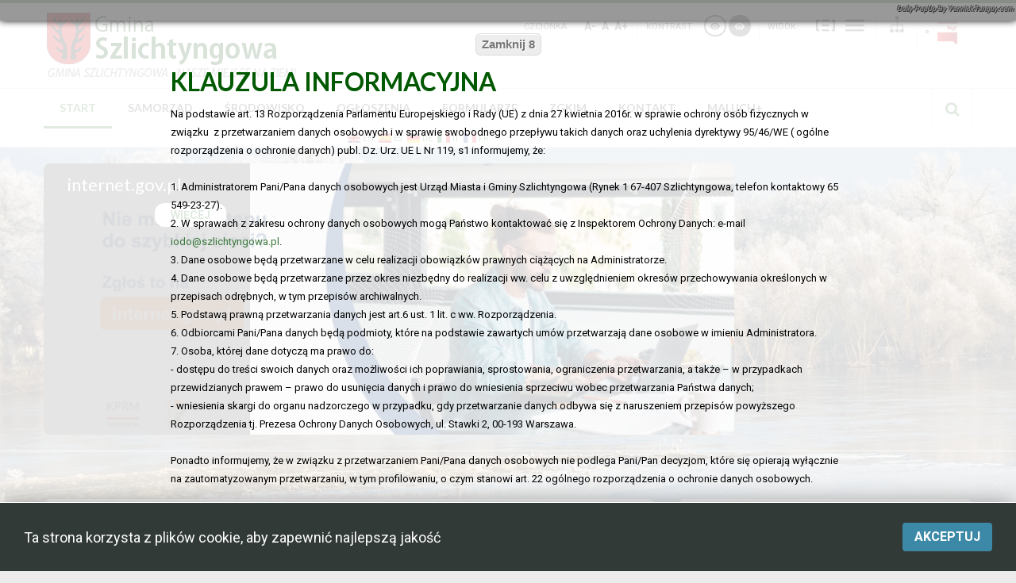

--- FILE ---
content_type: text/html; charset=utf-8
request_url: http://szlichtyngowa.pl/
body_size: 292044
content:
<!DOCTYPE html><html
xmlns="http://www.w3.org/1999/xhtml" xml:lang="pl-pl" lang="pl-pl" dir="ltr"><head><meta
http-equiv="X-UA-Compatible" content="IE=edge"><meta
name="viewport" content="width=device-width, initial-scale=1.0" /><meta
charset="utf-8" /><base
href="http://szlichtyngowa.pl/" /><meta
name="description" content="szlichtyngowa, oficjalny serwis" /><meta
name="generator" content="Joomla! - Open Source Content Management" /><title>Start</title><link
href="/index.php?format=feed&amp;type=rss" rel="alternate" type="application/rss+xml" title="RSS 2.0" /><link
href="/index.php?format=feed&amp;type=atom" rel="alternate" type="application/atom+xml" title="Atom 1.0" /><link
href="/templates/pcj-jgmina-blue/favicon.ico" rel="shortcut icon" type="image/vnd.microsoft.icon" /><link
href="http://szlichtyngowa.pl/index.php/znajdz-na-stronie?layout=blog&amp;id=26&amp;format=opensearch" rel="search" title="Szukaj Urząd Miasta i Gminy Szlichtyngowa" type="application/opensearchdescription+xml" /><link
href="/templates/pcj-jgmina-blue/cache/jmf_98f6f14c40fc126960ce3345af14ffae.css?v=1735816779" rel="stylesheet" /><link
href="//fonts.googleapis.com/css?family=Roboto:400,700&amp;subset=latin,latin-ext" rel="stylesheet" /><link
href="//fonts.googleapis.com/css?family=Lato:400,700&amp;subset=latin,latin-ext" rel="stylesheet" /><link
href="//maxcdn.bootstrapcdn.com/font-awesome/4.5.0/css/font-awesome.min.css" rel="stylesheet" /><style>#easycookieinfo {
	position: fixed;
	width: 100%;bottom:0px;
	right: 0;
	left: 0;
	z-index: 10000;
	background: #323A38;
	color: #FFFFFF;
	border-top: 1px solid #FFFFFF;
	border-bottom: 1px solid #FFFFFF;
	border-bottom:none;
	box-shadow: 0 0 30px rgba(0, 0, 0, 0.4);
	padding: 25px 0;
	box-sizing: border-box;
}

#easycookieinfo .text {
	text-align: center;
	font-size: 16px;
	padding: 0 15px 30px 15px;
	box-sizing: border-box;
}

#easycookieinfo .text > a {
	color: #51B7DE;
	text-decoration: none;
}

#easycookieinfo .text > a:hover,
#easycookieinfo .text > a:active,
#easycookieinfo .text > a:focus {
	text-decoration: underline;
}

#easycookieinfo .accept {
	text-align: center;
	box-sizing: border-box;
}

#easycookieinfo .accept > a {
	display: inline-block;
	background: #3C89A7;
	color: #FFFFFF;
	padding: 8px 15px;
	margin: 0;
	font-size: 16px;
	line-height:20px;
	text-align: center;
	vertical-align: middle;
	font-weight: bold;
	text-transform: uppercase;
	border: none;
	-webkit-border-radius: 4px;
	-moz-border-radius: 4px;
    border-radius: 4px;
	text-shadow: none;
	text-decoration: none;
}

#easycookieinfo .accept > a:hover,
#easycookieinfo .accept > a:focus,
#easycookieinfo .accept > a:active {
	background-color: #367B96;
	color: #FFFFFF;
	text-decoration: none;
}

@media (min-width: 700px) {
	#easycookieinfo .text {
		float: left;
		font-size: 18px;
		width: 70%;
		text-align: left;
		padding: 4px 15px 0 30px;		
	}

	#easycookieinfo .accept {
		float: right;
		width: 30%;
		text-align: right;
		padding: 0 30px 0 15px;	
	}
}		.dj-hideitem { display: none !important; }

			#dj-megamenu270mobile { display: none; }
		@media (max-width: 979px) {
			#dj-megamenu270, #dj-megamenu270sticky, #dj-megamenu270placeholder { display: none; }
			#dj-megamenu270mobile { display: block; }
		}</style> <script src="/templates/pcj-jgmina-blue/cache/jmf_d5d937d7a1ecce15fe40b0c561d8a81c.js?v=1688826200"></script> <script src="https://cdn.gtranslate.net/widgets/latest/fc.js" data-gt-orig-url="/" data-gt-orig-domain="szlichtyngowa.pl" data-gt-widget-id="275" defer></script> <script src="/templates/pcj-jgmina-blue/cache/jmf_34853ad4fbf6b949f7a5f20804c77e85.js?v=1735816779" defer></script> <script>jQuery(window).on('load',  function() {
				new JCaption('img.caption');
			});jQuery(function($){ initTooltips(); $("body").on("subform-row-add", initTooltips); function initTooltips (event, container) { container = container || document;$(container).find(".hasTooltip").tooltip({"html": true,"container": "body"});} });
	(function(){
		var cb = function() {
			var add = function(css) {
				var ss = document.styleSheets;
			    for (var i = 0; i < ss.length; i++) {
			        if (ss[i].href == css) return;
			    }
				var l = document.createElement('link'); l.rel = 'stylesheet';
				l.href = css;
				var h = document.getElementsByTagName('head')[0]; h.appendChild(l);
			}
			add('/media/djextensions/css/animate.min.css');
			add('/media/djextensions/css/animate.ext.css');
		};
		var raf = requestAnimationFrame || mozRequestAnimationFrame || webkitRequestAnimationFrame || msRequestAnimationFrame;
		if (raf) raf(cb);
		else window.addEventListener('load', cb);
	})();window.gtranslateSettings = window.gtranslateSettings || {};window.gtranslateSettings['275'] = {"default_language":"pl","languages":["en","es","de","it","fr"],"url_structure":"none","wrapper_selector":"#gt-wrapper-275","globe_size":60,"flag_size":"16","flag_style":"2d","custom_domains":null,"float_switcher_open_direction":"top","switcher_open_direction":"bottom","native_language_names":"0","add_new_line":1,"select_language_label":"Select Language","detect_browser_language":0,"custom_css":"","alt_flags":[],"switcher_horizontal_position":"left","switcher_vertical_position":"bottom","horizontal_position":"inline","vertical_position":"inline"};</script> <link
href="http://szlichtyngowa.pl/images/logo/favicon.png" rel="Shortcut Icon" /> <script type="text/javascript">window.cookiePath = '';</script> <script type="text/javascript">if(window.MooTools)
{
   if (MooTools != undefined) {
      var mHide = Element.prototype.hide;
      Element.implement({
         hide: function() {
            if (this.hasClass("hasTooltip")) {
               return this;
            }
            mHide.apply(this, arguments);
         }
      });
   }
}
jQuery(function(){
  var $searchlink = jQuery('#searchtoggl i');
  var $searchbar  = jQuery('#searchbar');
  
  jQuery('#search-ikon a').on('click', function(e){
    e.preventDefault();
    
    if(jQuery(this).attr('id') == 'searchtoggl') {
      
	   if(!$searchbar.is(":visible")) { 
        // if invisible we switch the icon to appear collapsable
        $searchlink.removeClass('fa-search').addClass('fa-close');
      } else {
        // if visible we switch the icon to appear as a toggle
        $searchlink.removeClass('fa-close').addClass('fa-search');
      }
	  
	  
	  
      $searchbar.slideToggle(300, function(){
        // callback after search bar animation
      });
    }
  });
  
  //jQuery('#searchform').submit(function(e){
    //e.preventDefault(); // stop form submission
  //});
});</script> <script type='text/javascript'>jQuery(function () {
			
  jQuery('[data-toggle="tooltip"]').tooltip()
})</script> </head><body
class="   sticky-bar topbar2  "><div
id="jm-allpage"><header
id="jm-bar" class="" role="banner"><div
id="topline"></div><div
id="jm-logo-nav"><div
id="jm-logo-nav-in" class="container-fluid"><div
class="row-fluid"><div
class="span4"><div
id="jm-logo-sitedesc" class="pull-left"><div
id="jm-logo">
<a
href="http://szlichtyngowa.pl/">
<img
src="data:image/svg+xml,%3Csvg%20xmlns%3D%22http%3A%2F%2Fwww.w3.org%2F2000%2Fsvg%22%20width%3D%22323%22%20height%3D%2287%22%20viewBox%3D%220%200%20323%2087%22%2F%3E" data-original="http://szlichtyngowa.pl/images/templates/pcj-jgmina-blue/images/logo2.png" loading="lazy" alt="Urząd Miasta i Gminy Szlichtyngowa" />
</a></div></div></div><div
id="page-settings" class="span8"><div
id="jm-page-settings" class="pull-right"><ul
class="nav menu"><li
class="resizer-label">
<span
class="separator">Czcionka</span></li><li
class="resizer">
<a
data-toggle="tooltip" data-placement="bottom" href="#" class="jm-font-smaller hasTooltip" title="Zmniejsz wielkość czcionki">A-</a>
<a
data-toggle="tooltip" data-placement="bottom" href="#" class="jm-font-normal hasTooltip" title="Domyślny wielkość czcionki">A</a>
<a
data-toggle="tooltip" data-placement="bottom" href="#" class="jm-font-larger hasTooltip" title="Zwiększ wielkość czcionki">A+</a></li><li
class="contrast-label">
<span
class="separator">kontrast</span></li><li
class="contrast">
<a
data-toggle="tooltip" data-placement="bottom" href="/index.php?contrast=normal" class="jm-normal hasTooltip" title="Przełącz się na tryb domyślny."><span
class="icon-tool_visibility"></span></a>
<a
data-toggle="tooltip" data-placement="bottom"  href="/index.php?contrast=highcontrast" class="jm-highcontrast hasTooltip" title="Wysoki kontrast - tryb czarny i biały"><span
class="icon-tool_visibility"></span></a></li><li
class="container-width-label">
<span
class="separator">Widok</span></li><li
class="container-width">
<a
data-toggle="tooltip" data-placement="bottom"  href="/index.php?width=fixed" class="jm-fixed hasTooltip" title="Przełącz się na stały układ strony."><span
class="icon-tool_uklad_waski"></span>Stały układ</a>
<a
data-toggle="tooltip" data-placement="bottom"  href="/index.php?width=wide" class="jm-wide hasTooltip" title="Przełącz się na szeroki układ strony."><span
class=" icon-tool_uklad_szer"></span>Szeroki układ</a></li><li
class="top-sitemap"><div
class="custom"  >
<a
class="sitemaplink" href="/index.php/mapa-strony?view=html&amp;id=2" title="Mapa witryny"><span
class="icon-tool_mapa-serwisu"></span></a></div></li><li
class="top-bip"><div
class="custom"  >
<p><a
href="http://bip.szlichtyngowa.pl" target="_blank" rel="noopener noreferrer"><img
src="data:image/svg+xml,%3Csvg%20xmlns%3D%22http%3A%2F%2Fwww.w3.org%2F2000%2Fsvg%22%20width%3D%22240%22%20height%3D%22300%22%20viewBox%3D%220%200%20240%20300%22%2F%3E" data-original="/images/bip-logo-240x300.png" loading="lazy" alt="" width="25" height="31" /></a></p></div></li></ul></div></div></div></div></div><div
id="jm-main-nav"><div
class="container-fluid"><div
class="row-fluid"><div
class="span12" style="position:relative;"><nav
id="jm-top-menu" class=" " role="navigation"><div
class="jm-module-raw "><ul
id="dj-megamenu270" class="dj-megamenu dj-megamenu-override " data-options='{"wrap":null,"animIn":"fadeInUp","animOut":"zoomOut","animSpeed":"normal","openDelay":"250","closeDelay":"500","event":"mouseenter","fixed":"0","offset":"0","theme":"override","direction":"ltr","wcag":"1"}' data-trigger="979"><li
class="dj-up itemid101 first current active"><a
class="dj-up_a active " href="/index.php" ><span >Start</span></a></li><li
class="dj-up itemid116 parent"><a
class="dj-up_a  " href="http://bip.szlichtyngowa.pl/index.php/struktura-organizacyjna" target="_blank" ><span
class="dj-drop" >Samorząd</span></a><div
class="dj-subwrap  single_column subcols1"><div
class="dj-subwrap-in" style="width:200px;"><div
class="dj-subcol" style="width:200px"><ul
class="dj-submenu"><li
class="itemid271 first"><a
href="http://bip.szlichtyngowa.pl/index.php/struktura-organizacyjna/88-organy/159-wladze-gminy-szlichtyngowa" target="_blank" >Władze Gminy</a></li><li
class="itemid338"><a
href="http://bip.szlichtyngowa.pl/index.php/struktura-organizacyjna/89-rada-miejska-szlichtyngowa/160-sklad-rady-miejskiej" target="_blank" >Rada Miejska Szlichtyngowa</a></li><li
class="itemid272"><a
href="http://bip.szlichtyngowa.pl/index.php/struktura-organizacyjna/91-solectwa/420-wykaz-soltysow-i-rad-soleckich-kadencja-2019-2023" target="_blank" >Sołtysi i Rady Sołeckie</a></li><li
class="itemid370"><a
href="/index.php/samorzad/fundusz-drog-samorzadowych" >Fundusz Dróg Samorządowych</a></li><li
class="itemid371"><a
href="/index.php/samorzad/fundusz-inwestycji-lokalnych" >Fundusz Inwestycji Lokalnych</a></li><li
class="itemid373"><a
href="/index.php/samorzad/fundusz-rozwoju-drog" >Fundusz Rozwoju Dróg</a></li><li
class="itemid404"><a
href="/index.php/samorzad/polski-lad" >Polski Ład</a></li><li
class="itemid202 parent"><a
class="dj-more " href="http://bip.szlichtyngowa.pl/index.php/struktura-organizacyjna" target="_blank" >Struktura </a><div
class="dj-subwrap  single_column subcols1"><div
class="dj-subwrap-in" style="width:200px;"><div
class="dj-subcol" style="width:200px"><ul
class="dj-submenu"><li
class="itemid350 first"><a
href="http://bip.szlichtyngowa.pl/index.php/struktura-organizacyjna/406-referaty-oraz-samodzielne-stanowiska-urzedu-miasta-i-gminy-w-szlichtyngowej" target="_blank" >Referaty oraz samodzielne stanowiska Urzędu Miasta i Gminy w Szlichtyngowej</a></li><li
class="itemid351"><a
href="http://bip.szlichtyngowa.pl/index.php/struktura-organizacyjna/103-regulamin-organizacyjny-urzedu-miasta-i-gminy-szlichtyngowa/234-regulamin-urzedu" target="_blank" >Regulamin Organizacyjny Urzędu Miasta i Gminy Szlichtyngowa</a></li></ul></div><div
style="clear:both;height:0"></div></div></div></li><li
class="itemid406"><a
href="/index.php/samorzad/pomoc-ukrainie" >Pomoc Ukrainie</a></li><li
class="itemid417"><a
href="/index.php/samorzad/europejski-fundusz-spoleczny-plus" >Europejski Fundusz Społeczny Plus</a></li></ul></div><div
style="clear:both;height:0"></div></div></div></li><li
class="dj-up itemid146 parent"><a
class="dj-up_a  " href="/index.php/ochrona-srodowiska" ><span
class="dj-drop" >Środowisko</span></a><div
class="dj-subwrap  single_column subcols1"><div
class="dj-subwrap-in" style="width:200px;"><div
class="dj-subcol" style="width:200px"><ul
class="dj-submenu"><li
class="itemid216 first"><a
href="/index.php/ochrona-srodowiska/czyste-powietrze" >Czyste powietrze</a></li><li
class="itemid410"><a
href="/index.php/ochrona-srodowiska/cieple-mieszkanie" >Ciepłe Mieszkanie</a></li><li
class="itemid347"><a
href="/index.php/ochrona-srodowiska/informacje-o-polowanich" >Informacja kół myśliwskich o polowaniach</a></li><li
class="itemid372"><a
href="/index.php/ochrona-srodowiska/usuwanie-wyrobow-zawierajacych-azbest" >Usuwanie wyrobów zawierających azbest</a></li><li
class="itemid403"><a
href="/index.php/ochrona-srodowiska/centralna-ewidencja-emisyjnosci-budynkow" >Centralna Ewidencja Emisyjności Budynków</a></li><li
class="itemid407"><a
href="https://api.syngeos.pl/api/public/widget.html?deviceId=8122&amp;sensorsList%5B%5D=pm2_5&amp;sensorsList%5B%5D=pm10&amp;sensorsList%5B%5D=pm1&amp;sensorsList%5B%5D=temperature&amp;sensorsList%5B%5D=humidity&amp;sensorsList%5B%5D=air_pressure&amp;template=vertical&amp;theme=light&amp;legend=false" target="_blank" >Jakość powietrza</a></li><li
class="itemid419 parent"><a
class="dj-more " href="/index.php/ochrona-srodowiska/opieka-nad-zwierzetami" >Opieka nad zwierzętami</a><div
class="dj-subwrap  single_column subcols1"><div
class="dj-subwrap-in" style="width:200px;"><div
class="dj-subcol" style="width:200px"><ul
class="dj-submenu"><li
class="itemid418 first"><a
href="/index.php/ochrona-srodowiska/opieka-nad-zwierzetami/zglaszanie-bezdomnych-zwierzat" >ZGŁASZANIE BEZDOMNYCH ZWIERZĄT</a></li><li
class="itemid420"><a
href="/index.php/ochrona-srodowiska/opieka-nad-zwierzetami/zglaszanie-zdarzen-drogowych-z-udzialem-zwierzat" >ZGŁASZANIE ZDARZEŃ DROGOWYCH Z UDZIAŁEM ZWIERZĄT</a></li><li
class="itemid421"><a
href="/index.php/ochrona-srodowiska/opieka-nad-zwierzetami/zglaszanie-martwych-zwierzat" >ZGŁASZANIE MARTWYCH ZWIERZĄT</a></li><li
class="itemid422"><a
href="/index.php/ochrona-srodowiska/opieka-nad-zwierzetami/psy-do-adopcji" >PSY DO ADOPCJI</a></li></ul></div><div
style="clear:both;height:0"></div></div></div></li></ul></div><div
style="clear:both;height:0"></div></div></div></li><li
class="dj-up itemid366"><a
class="dj-up_a  " href="/index.php/tablica-ogloszen" ><span >Ogłoszenia</span></a></li><li
class="dj-up itemid154"><a
class="dj-up_a  " href="http://bip.szlichtyngowa.pl/index.php/umig/36-druki" target="_blank" ><span >Formularze</span></a></li><li
class="dj-up itemid374 parent"><a
class="dj-up_a  " href="http://bip.szlichtyngowa.pl/index.php/zaklad-gospodarki-komunalnej-i-mieszkaniowej" target="_blank" ><span
class="dj-drop" >ZGKIM</span></a><div
class="dj-subwrap  single_column subcols1"><div
class="dj-subwrap-in" style="width:200px;"><div
class="dj-subcol" style="width:200px"><ul
class="dj-submenu"><li
class="itemid375 first"><a
href="/index.php/zgkim/aktualnosci" >Aktualności</a></li><li
class="itemid382"><a
href="/index.php/zgkim/wladze" >Władze</a></li><li
class="itemid377"><a
href="/index.php/zgkim/druki" >Druki</a></li><li
class="itemid378"><a
href="/index.php/zgkim/stawki" >Stawki</a></li><li
class="itemid379"><a
href="/index.php/zgkim/regulamin" >Regulamin</a></li><li
class="itemid376"><a
href="/index.php/zgkim/galeria" >Galeria</a></li><li
class="itemid380"><a
href="/index.php/zgkim/kontakt" >Kontakt</a></li></ul></div><div
style="clear:both;height:0"></div></div></div></li><li
class="dj-up itemid247"><a
class="dj-up_a  " href="/index.php/kontakt" ><span >Kontakt</span></a></li><li
class="dj-up itemid409"><a
class="dj-up_a  " href="/index.php/maluch" ><span >Maluch+</span></a></li></ul><div
id="dj-megamenu270mobile" class="dj-megamenu-offcanvas dj-megamenu-offcanvas-light ">
<span
class="dj-mobile-open-btn"><em
class="fa fa-bars"></em></span><aside
class="dj-offcanvas dj-offcanvas-light " data-effect="3"><div
class="dj-offcanvas-top">
<span
class="dj-offcanvas-close-btn"><em
class="fa fa-close"></em></span></div><div
class="dj-offcanvas-content"><ul
class="dj-mobile-nav dj-mobile-light "><li
class="dj-mobileitem itemid-101 current active"><a
href="/index.php" >Start</a></li><li
class="dj-mobileitem itemid-116 deeper parent"><a
href="http://bip.szlichtyngowa.pl/index.php/struktura-organizacyjna" target="_blank" >Samorząd</a><ul
class="dj-mobile-nav-child"><li
class="dj-mobileitem itemid-271"><a
href="http://bip.szlichtyngowa.pl/index.php/struktura-organizacyjna/88-organy/159-wladze-gminy-szlichtyngowa" target="_blank" >Władze Gminy</a></li><li
class="dj-mobileitem itemid-338"><a
href="http://bip.szlichtyngowa.pl/index.php/struktura-organizacyjna/89-rada-miejska-szlichtyngowa/160-sklad-rady-miejskiej" target="_blank" >Rada Miejska Szlichtyngowa</a></li><li
class="dj-mobileitem itemid-272"><a
href="http://bip.szlichtyngowa.pl/index.php/struktura-organizacyjna/91-solectwa/420-wykaz-soltysow-i-rad-soleckich-kadencja-2019-2023" target="_blank" >Sołtysi i Rady Sołeckie</a></li><li
class="dj-mobileitem itemid-370"><a
href="/index.php/samorzad/fundusz-drog-samorzadowych" >Fundusz Dróg Samorządowych</a></li><li
class="dj-mobileitem itemid-371"><a
href="/index.php/samorzad/fundusz-inwestycji-lokalnych" >Fundusz Inwestycji Lokalnych</a></li><li
class="dj-mobileitem itemid-373"><a
href="/index.php/samorzad/fundusz-rozwoju-drog" >Fundusz Rozwoju Dróg</a></li><li
class="dj-mobileitem itemid-404"><a
href="/index.php/samorzad/polski-lad" >Polski Ład</a></li><li
class="dj-mobileitem itemid-202 deeper parent"><a
href="http://bip.szlichtyngowa.pl/index.php/struktura-organizacyjna" target="_blank" >Struktura </a><ul
class="dj-mobile-nav-child"><li
class="dj-mobileitem itemid-350"><a
href="http://bip.szlichtyngowa.pl/index.php/struktura-organizacyjna/406-referaty-oraz-samodzielne-stanowiska-urzedu-miasta-i-gminy-w-szlichtyngowej" target="_blank" >Referaty oraz samodzielne stanowiska Urzędu Miasta i Gminy w Szlichtyngowej</a></li><li
class="dj-mobileitem itemid-351"><a
href="http://bip.szlichtyngowa.pl/index.php/struktura-organizacyjna/103-regulamin-organizacyjny-urzedu-miasta-i-gminy-szlichtyngowa/234-regulamin-urzedu" target="_blank" >Regulamin Organizacyjny Urzędu Miasta i Gminy Szlichtyngowa</a></li></ul></li><li
class="dj-mobileitem itemid-406"><a
href="/index.php/samorzad/pomoc-ukrainie" >Pomoc Ukrainie</a></li><li
class="dj-mobileitem itemid-417"><a
href="/index.php/samorzad/europejski-fundusz-spoleczny-plus" >Europejski Fundusz Społeczny Plus</a></li></ul></li><li
class="dj-mobileitem itemid-146 deeper parent"><a
href="/index.php/ochrona-srodowiska" >Środowisko</a><ul
class="dj-mobile-nav-child"><li
class="dj-mobileitem itemid-216"><a
href="/index.php/ochrona-srodowiska/czyste-powietrze" >Czyste powietrze</a></li><li
class="dj-mobileitem itemid-410"><a
href="/index.php/ochrona-srodowiska/cieple-mieszkanie" >Ciepłe Mieszkanie</a></li><li
class="dj-mobileitem itemid-347"><a
href="/index.php/ochrona-srodowiska/informacje-o-polowanich" >Informacja kół myśliwskich o polowaniach</a></li><li
class="dj-mobileitem itemid-372"><a
href="/index.php/ochrona-srodowiska/usuwanie-wyrobow-zawierajacych-azbest" >Usuwanie wyrobów zawierających azbest</a></li><li
class="dj-mobileitem itemid-403"><a
href="/index.php/ochrona-srodowiska/centralna-ewidencja-emisyjnosci-budynkow" >Centralna Ewidencja Emisyjności Budynków</a></li><li
class="dj-mobileitem itemid-407"><a
href="https://api.syngeos.pl/api/public/widget.html?deviceId=8122&amp;sensorsList%5B%5D=pm2_5&amp;sensorsList%5B%5D=pm10&amp;sensorsList%5B%5D=pm1&amp;sensorsList%5B%5D=temperature&amp;sensorsList%5B%5D=humidity&amp;sensorsList%5B%5D=air_pressure&amp;template=vertical&amp;theme=light&amp;legend=false" target="_blank" >Jakość powietrza</a></li><li
class="dj-mobileitem itemid-419 deeper parent"><a
href="/index.php/ochrona-srodowiska/opieka-nad-zwierzetami" >Opieka nad zwierzętami</a><ul
class="dj-mobile-nav-child"><li
class="dj-mobileitem itemid-418"><a
href="/index.php/ochrona-srodowiska/opieka-nad-zwierzetami/zglaszanie-bezdomnych-zwierzat" >ZGŁASZANIE BEZDOMNYCH ZWIERZĄT</a></li><li
class="dj-mobileitem itemid-420"><a
href="/index.php/ochrona-srodowiska/opieka-nad-zwierzetami/zglaszanie-zdarzen-drogowych-z-udzialem-zwierzat" >ZGŁASZANIE ZDARZEŃ DROGOWYCH Z UDZIAŁEM ZWIERZĄT</a></li><li
class="dj-mobileitem itemid-421"><a
href="/index.php/ochrona-srodowiska/opieka-nad-zwierzetami/zglaszanie-martwych-zwierzat" >ZGŁASZANIE MARTWYCH ZWIERZĄT</a></li><li
class="dj-mobileitem itemid-422"><a
href="/index.php/ochrona-srodowiska/opieka-nad-zwierzetami/psy-do-adopcji" >PSY DO ADOPCJI</a></li></ul></li></ul></li><li
class="dj-mobileitem itemid-366"><a
href="/index.php/tablica-ogloszen" >Ogłoszenia</a></li><li
class="dj-mobileitem itemid-154"><a
href="http://bip.szlichtyngowa.pl/index.php/umig/36-druki" target="_blank" >Formularze</a></li><li
class="dj-mobileitem itemid-374 deeper parent"><a
href="http://bip.szlichtyngowa.pl/index.php/zaklad-gospodarki-komunalnej-i-mieszkaniowej" target="_blank" >ZGKIM</a><ul
class="dj-mobile-nav-child"><li
class="dj-mobileitem itemid-375"><a
href="/index.php/zgkim/aktualnosci" >Aktualności</a></li><li
class="dj-mobileitem itemid-382"><a
href="/index.php/zgkim/wladze" >Władze</a></li><li
class="dj-mobileitem itemid-377"><a
href="/index.php/zgkim/druki" >Druki</a></li><li
class="dj-mobileitem itemid-378"><a
href="/index.php/zgkim/stawki" >Stawki</a></li><li
class="dj-mobileitem itemid-379"><a
href="/index.php/zgkim/regulamin" >Regulamin</a></li><li
class="dj-mobileitem itemid-376"><a
href="/index.php/zgkim/galeria" >Galeria</a></li><li
class="dj-mobileitem itemid-380"><a
href="/index.php/zgkim/kontakt" >Kontakt</a></li></ul></li><li
class="dj-mobileitem itemid-247"><a
href="/index.php/kontakt" >Kontakt</a></li><li
class="dj-mobileitem itemid-409"><a
href="/index.php/maluch" >Maluch+</a></li></ul></div></aside></div></div><div
class="jm-module-raw "><div
class="gtranslate_wrapper" id="gt-wrapper-275"></div></div></nav><div
id="search-ikon"><a
href="#" id="searchtoggl"><i
class="fa fa-search fa-lg"></i></a></div><div
id="searchbar" class="clearfix"><div
class="search"><form
action="/index.php" method="post" class="form-inline" id="searchform">
<label
for="mod-search-searchword" class="element-invisible">Znajdź na stronie</label> <input
name="searchword" id="mod-search-searchword" maxlength="200"  class="inputbox search-query" type="search" placeholder="Wpisz frazę" />		<input
type="hidden" name="task" value="search" />
<input
type="hidden" name="option" value="com_search" />
<input
type="hidden" name="Itemid" value="171" /></form></div></div></div></div></div></div></header><section
id="jm-header" class=""><div
class="container-fluid"><div
class="row-fluid"><div
class="span9" id="sliderdiv"><div
id="jm-header-bg" class=""><div
class="jm-module-raw "><div
style="border: 0px !important;"><div
id="djslider-loader88" class="djslider-loader djslider-loader-default" data-animation='{"auto":"1","looponce":"0","transition":"easeInOutExpo","css3transition":"cubic-bezier(1.000, 0.000, 0.000, 1.000)","duration":400,"delay":7400}' data-djslider='{"id":"88","slider_type":"0","slide_size":1180,"visible_slides":"1","direction":"left","show_buttons":"0","show_arrows":"1","preload":"800","css3":"1"}'><div
id="djslider88" class="djslider djslider-default" style="height: 460px; width: 1170px;"><div
id="slider-container88" class="slider-container"><ul
id="slider88" class="djslider-in"><li
style="margin: 0 10px 0px 0 !important; height: 460px; width: 1170px;">
<a
href="http://internet.gov.pl" target="_blank">
<img
class="dj-image" src="data:image/svg+xml,%3Csvg%20xmlns%3D%22http%3A%2F%2Fwww.w3.org%2F2000%2Fsvg%22%20width%3D%22729%22%20height%3D%22308%22%20viewBox%3D%220%200%20729%20308%22%2F%3E" data-original="/images/dokumenty/internetgovpl729x308.png" loading="lazy" alt="internet.gov.pl" style="width: 100%; height: auto;"/>
</a><div
class="slide-desc" style="bottom: 0%; left: 0%; width: 29.91452991453%;"><div
class="slide-desc-in container-fluid"><div
class="slide-desc-bg slide-desc-bg-default"></div><div
class="slide-desc-text slide-desc-text-default"><div
class="slide-title">
<a
href="http://internet.gov.pl" target="_blank">										internet.gov.pl									</a></div><div
class="slide-text"></div>
<a
href="http://internet.gov.pl" target="_blank" class="readmore">Więcej</a><div
style="clear: both"></div></div></div></div></li><li
style="margin: 0 10px 0px 0 !important; height: 460px; width: 1170px;">
<a
href="http://szlichtyngowa.pl/index.php/ochrona-srodowiska/czyste-powietrze" target="_self">
<img
class="dj-image" src="data:image/svg+xml,%3Csvg%20xmlns%3D%22http%3A%2F%2Fwww.w3.org%2F2000%2Fsvg%22%20width%3D%2211811%22%20height%3D%224634%22%20viewBox%3D%220%200%2011811%204634%22%2F%3E" data-original="/images/bg/czyste-powietrze-punkt-konsultacyjny2024.jpg" loading="lazy" alt="Czyste Powietrze" style="width: 100%; height: auto;"/>
</a><div
class="slide-desc" style="bottom: 0%; left: 0%; width: 29.91452991453%;"><div
class="slide-desc-in container-fluid"><div
class="slide-desc-bg slide-desc-bg-default"></div><div
class="slide-desc-text slide-desc-text-default"><div
class="slide-title">
<a
href="http://szlichtyngowa.pl/index.php/ochrona-srodowiska/czyste-powietrze" target="_self">										Czyste Powietrze									</a></div><div
class="slide-text"></div>
<a
href="http://szlichtyngowa.pl/index.php/ochrona-srodowiska/czyste-powietrze" target="_self" class="readmore">Więcej</a><div
style="clear: both"></div></div></div></div></li><li
style="margin: 0 10px 0px 0 !important; height: 460px; width: 1170px;"><div
class="slide-desc" style="bottom: 0%; left: 0%; width: 29.91452991453%;"><div
class="slide-desc-in container-fluid"><div
class="slide-desc-bg slide-desc-bg-default"></div><div
class="slide-desc-text slide-desc-text-default"><div
class="slide-title">
Jakość powietrza</div><div
class="slide-text">
<p><iframe
style="border: 0;" src="about:blank" data-original="https://api.syngeos.pl/api/public/widget.html?deviceId=8122&amp;sensorsList%5B%5D=humidity&amp;sensorsList%5B%5D=temperature&amp;sensorsList%5B%5D=air_pressure&amp;sensorsList%5B%5D=pm2_5&amp;template=horizontal&amp;theme=light&amp;legend=false" width="1098" height="304"></iframe></p></div><div
style="clear: both"></div></div></div></div></li></ul></div><div
id="navigation88" class="navigation-container" style="top: 76.086956521739%; margin: 0 1.7094017094017%;">
<img
id="prev88" class="prev-button showOnHover" src="/modules/mod_djimageslider/themes/default/images/prev.png" alt="Previous" />
<img
id="next88" class="next-button showOnHover" src="/modules/mod_djimageslider/themes/default/images/next.png" alt="Next" /></div></div></div></div><div
style="clear: both"></div></div></div></div><div
class="span3" id="caldiv"></div></div></div></section><section
id="jm-main"><div
class="container-fluid"><div
class="row-fluid"><div
id="jm-content" class="span8" data-xtablet="span12" data-tablet="span12" data-mobile="span12"><div
id="jm-content-top" class=""><div
class="jm-module "><div
class="jm-module-in"><div
class="jm-module-content clearfix notitle"><div
id="dailycomplete"><div
id="dailyfullscreen" class="btnh"><div
class="copyrightyannt">
<a
href="http://www.yannicktanguy.com" target="_blank">Daily PopUp By YannickTanguy.com</a></div><div
id="dailyposition"><h2 class="contentheading clearfix">KLAUZULA INFORMACYJNA</h2><div
class="article-content"><div
class="highslide-gallery">
<p><span
style="font-size: x-small;"><span
style="font-size: small;">Na podstawie art. 13 Rozporządzenia Parlamentu Europejskiego i Rady (UE) z dnia 27 kwietnia 2016r. w sprawie ochrony osób fizycznych w związku  z przetwarzaniem danych osobowych i w sprawie swobodnego przepływu takich danych oraz uchylenia dyrektywy 95/46/WE ( ogólne rozporządzenia o ochronie danych) publ. Dz. Urz. UE L Nr 119, s1 informujemy, że:<br
/><br
/>1. Administratorem Pani/Pana danych osobowych jest Urząd Miasta i Gminy Szlichtyngowa (Rynek 1 67-407 Szlichtyngowa, telefon kontaktowy 65 549-23-27).<br
/>2. W sprawach z zakresu ochrony danych osobowych mogą Państwo kontaktować się z Inspektorem Ochrony Danych: e-mail <a
href="mailto:iodo@szlichtyngowa.pl">iodo@szlichtyngowa.pl</a>.</span></span><span
style="font-size: x-small;"><span
style="font-size: small;"><br
/>3. Dane osobowe będą przetwarzane w celu realizacji obowiązków prawnych ciążących na Administratorze.<br
/>4. Dane osobowe będą przetwarzane przez okres niezbędny do realizacji ww. celu z uwzględnieniem okresów przechowywania określonych w przepisach odrębnych, w tym przepisów archiwalnych.<br
/>5. Podstawą prawną przetwarzania danych jest art.6 ust. 1 lit. c ww. Rozporządzenia.<br
/>6. Odbiorcami Pani/Pana danych będą podmioty, które na podstawie zawartych umów przetwarzają dane osobowe w imieniu Administratora.<br
/>7. Osoba, której dane dotyczą ma prawo do:<br
/> - dostępu do treści swoich danych oraz możliwości ich poprawiania, sprostowania, ograniczenia przetwarzania, a także – w przypadkach przewidzianych prawem – prawo do usunięcia danych i prawo do wniesienia sprzeciwu wobec przetwarzania Państwa danych;<br
/> - wniesienia skargi do organu nadzorczego w przypadku, gdy przetwarzanie danych odbywa się z naruszeniem przepisów powyższego Rozporządzenia tj. Prezesa Ochrony Danych Osobowych, ul. Stawki 2, 00-193 Warszawa.<br
/><br
/>Ponadto informujemy, że w związku z przetwarzaniem Pani/Pana danych osobowych nie podlega Pani/Pan decyzjom, które się opierają wyłącznie na zautomatyzowanym przetwarzaniu, w tym profilowaniu, o czym stanowi art. 22 ogólnego rozporządzenia o ochronie danych osobowych.</span><br
/></span></p></div></div><div
class="highslide-container" style="padding: 0px; margin: 0px; position: absolute; left: 0px; top: 0px; width: 100%; z-index: 1001; direction: ltr;"><a
class="highslide-loading" style="position: absolute; top: -9999px; opacity: 0.75; z-index: 1;" title="Click to cancel">Loading...</a><table
style="padding: 0px; margin: 0px; visibility: hidden; position: absolute; border-collapse: collapse; width: 0px;" cellspacing="0"><tbody
style="padding: 0px; margin: 0px;"><tr
style="padding: 0px; margin: 0px; height: auto;"><td
style="padding: 0px; margin: 0px; line-height: 0; font-size: 0px; background: rgba(0, 0, 0, 0) url('http://umigold.szlichtyngowa.pl/plugins/content/joomthumbnail/gallery/highslide/graphics/outlines/rounded-white.png') repeat scroll 0px 0px; height: 20px; width: 20px;"></td><td
style="padding: 0px; margin: 0px; line-height: 0; font-size: 0px; background: rgba(0, 0, 0, 0) url('http://umigold.szlichtyngowa.pl/plugins/content/joomthumbnail/gallery/highslide/graphics/outlines/rounded-white.png') repeat scroll 0px -40px; height: 20px; width: 20px;"></td><td
style="padding: 0px; margin: 0px; line-height: 0; font-size: 0px; background: rgba(0, 0, 0, 0) url('http://umigold.szlichtyngowa.pl/plugins/content/joomthumbnail/gallery/highslide/graphics/outlines/rounded-white.png') repeat scroll -20px 0px; height: 20px; width: 20px;"></td></tr><tr
style="padding: 0px; margin: 0px; height: auto;"><td
style="padding: 0px; margin: 0px; line-height: 0; font-size: 0px; background: rgba(0, 0, 0, 0) url('http://umigold.szlichtyngowa.pl/plugins/content/joomthumbnail/gallery/highslide/graphics/outlines/rounded-white.png') repeat scroll 0px -80px; height: 20px; width: 20px;"></td><td
class="rounded-white highslide-outline" style="padding: 0px; margin: 0px; position: relative;"></td><td
style="padding: 0px; margin: 0px; line-height: 0; font-size: 0px; background: rgba(0, 0, 0, 0) url('http://umigold.szlichtyngowa.pl/plugins/content/joomthumbnail/gallery/highslide/graphics/outlines/rounded-white.png') repeat scroll -20px -80px; height: 20px; width: 20px;"></td></tr><tr
style="padding: 0px; margin: 0px; height: auto;"><td
style="padding: 0px; margin: 0px; line-height: 0; font-size: 0px; background: rgba(0, 0, 0, 0) url('http://umigold.szlichtyngowa.pl/plugins/content/joomthumbnail/gallery/highslide/graphics/outlines/rounded-white.png') repeat scroll 0px -20px; height: 20px; width: 20px;"></td><td
style="padding: 0px; margin: 0px; line-height: 0; font-size: 0px; background: rgba(0, 0, 0, 0) url('http://umigold.szlichtyngowa.pl/plugins/content/joomthumbnail/gallery/highslide/graphics/outlines/rounded-white.png') repeat scroll 0px -60px; height: 20px; width: 20px;"></td><td
style="padding: 0px; margin: 0px; line-height: 0; font-size: 0px; background: rgba(0, 0, 0, 0) url('http://umigold.szlichtyngowa.pl/plugins/content/joomthumbnail/gallery/highslide/graphics/outlines/rounded-white.png') repeat scroll -20px -20px; height: 20px; width: 20px;"></td></tr></tbody></table></div><div
class="posdailybut"><input
type="button" class="dailybutton" align="center" id="closedailyp" value="Zamknij"></div></div></div>
<input
type="hidden" id="dailypopupwidth" value="850">
<input
type="hidden" id="jqtimer" value="10">
<input
type="hidden" id="jqanime" value="0">
<input
type="hidden" id="actianim" value="0"></div></div></div></div></div><main
id="jm-maincontent" role="main"><div
class="blog" itemscope itemtype="http://schema.org/Blog"><div
class="items-row cols-1 row-0 row-fluid clearfix"><div
class="span12"><div
class="item column-1"
itemprop="blogPost" itemscope itemtype="http://schema.org/BlogPosting"><div
class="page-header"><h2 itemprop="name">
<a
href="/index.php/4047-badanie-rolnicze-ankieta-koniunktury-w-gospodarstwie-rolnym-ak-r-3" itemprop="url">
Badanie rolnicze - ankieta koniunktury w gospodarstwie rolnym (AK-R)					</a></h2></div><div
class="icons"><div
class="btn-group pull-right">
<button
class="btn dropdown-toggle" type="button" id="dropdownMenuButton-4047" aria-label="User tools"
data-toggle="dropdown" aria-haspopup="true" aria-expanded="false">
<span
class="icon-cog" aria-hidden="true"></span>
<span
class="caret" aria-hidden="true"></span>
</button><ul
class="dropdown-menu" aria-labelledby="dropdownMenuButton-4047"><li
class="print-icon"> <a
href="/index.php/4047-badanie-rolnicze-ankieta-koniunktury-w-gospodarstwie-rolnym-ak-r-3?tmpl=component&amp;print=1&amp;layout=default" title="Wydrukuj artykuł < Badanie rolnicze - ankieta koniunktury w gospodarstwie rolnym (AK-R) >" onclick="window.open(this.href,'win2','status=no,toolbar=no,scrollbars=yes,titlebar=no,menubar=no,resizable=yes,width=640,height=480,directories=no,location=no'); return false;" rel="nofollow">			<span
class="icon-print" aria-hidden="true"></span>
Drukuj	</a></li><li
class="email-icon"> <a
href="/index.php/component/mailto/?tmpl=component&amp;template=pcj-jgmina-blue&amp;link=f897d9fc0e0141a776874b737dcdbcba592103dc" title="Wyślij link na adres e-mail" onclick="window.open(this.href,'win2','width=400,height=450,menubar=yes,resizable=yes'); return false;" rel="nofollow">			<span
class="icon-envelope" aria-hidden="true"></span>
E-mail	</a></li></ul></div></div><dl
class="article-info muted"><dt
class="article-info-term">
Szczegóły</dt><dd
class="published">
<span
class="icon-calendar" aria-hidden="true"></span>
<time
datetime="2026-01-16T13:07:07+01:00" itemprop="datePublished">
Opublikowano: 16 styczeń 2026				</time></dd></dl><p
style="text-align: justify;"><span
style="font-size: 12pt; color: #000000;">Informujemy, że Główny Urząd Statystyczny w dniach od 12 do 30 stycznia 2026 r. na terenie całej Polski przeprowadzał będzie badanie statystyczne z zakresu rolnictwa: <em>Ankieta koniunktury w gospodarstwie rolnym.<br
/><img
src="data:image/svg+xml,%3Csvg%20xmlns%3D%22http%3A%2F%2Fwww.w3.org%2F2000%2Fsvg%22%20width%3D%221408%22%20height%3D%22594%22%20viewBox%3D%220%200%201408%20594%22%2F%3E" data-original="/images/1408x594.jpg" loading="lazy" width="960" /><br
/></em></span></p>
<p
style="text-align: justify;"><span
style="font-size: 12pt; color: #000000;">Celem badania jest pozyskanie rzetelnych danych, które zostaną wykorzystane do analizy zmian w produkcji zwierzęcej oraz oceny ogólnej sytuacji w rolnictwie. Otrzymane wyniki posłużą do kształtowania polityki rolnej i żywnościowej kraju. Korzystać z nich będą instytucje rządowe i samorządowe, naukowcy, ale także sami rolnicy, dla których mogą być one wskazówką przy podejmowaniu decyzji gospodarczych.</span></p>
<p
style="text-align: justify;"><span
style="font-size: 12pt; color: #000000;">Więcej informacji nt. badań ankietowych:</span></p>
<p
style="text-align: justify;"><span
style="font-size: 12pt; color: #000000;"><strong
style="color: #000000;"><a
href="https://badania-ankietowe.stat.gov.pl/kategoria/2/badanie/81">https://badania-ankietowe.stat.gov.pl/kategoria/2/badanie/81</a><a
href="https://badania-ankietowe.stat.gov.pl/kategoria/2/badanie/81"><br
/><img
src="data:image/svg+xml,%3Csvg%20xmlns%3D%22http%3A%2F%2Fwww.w3.org%2F2000%2Fsvg%22%20width%3D%221241%22%20height%3D%221754%22%20viewBox%3D%220%200%201241%201754%22%2F%3E" data-original="/images/Plakat_page-0001.jpg" loading="lazy" width="960" /><br
/></a></strong></span></p>
<p
style="text-align: justify;"><span
style="font-size: 12pt; color: #000000;"><strong
style="color: #000000;"><img
src="data:image/svg+xml,%3Csvg%20xmlns%3D%22http%3A%2F%2Fwww.w3.org%2F2000%2Fsvg%22%20width%3D%221788%22%20height%3D%221275%22%20viewBox%3D%220%200%201788%201275%22%2F%3E" data-original="/images/Ulotka_page-0001.jpg" loading="lazy" width="960" /></strong></span></p>
<p
style="text-align: justify;"><span
style="font-size: 12pt; color: #000000;"><strong
style="color: #000000;"><img
src="data:image/svg+xml,%3Csvg%20xmlns%3D%22http%3A%2F%2Fwww.w3.org%2F2000%2Fsvg%22%20width%3D%221788%22%20height%3D%221275%22%20viewBox%3D%220%200%201788%201275%22%2F%3E" data-original="/images/Ulotka_page-0002.jpg" loading="lazy" width="960" /></strong></span></p></div></div></div><div
class="items-row cols-1 row-1 row-fluid clearfix"><div
class="span12"><div
class="item column-1"
itemprop="blogPost" itemscope itemtype="http://schema.org/BlogPosting"><div
class="page-header"><h2 itemprop="name">
<a
href="/index.php/4046-punkt-nieodplatnej-pomocy-prawnej-w-szlichtyngowej-8" itemprop="url">
Punkt Nieodpłatnej Pomocy Prawnej w Szlichtyngowej					</a></h2></div><div
class="icons"><div
class="btn-group pull-right">
<button
class="btn dropdown-toggle" type="button" id="dropdownMenuButton-4046" aria-label="User tools"
data-toggle="dropdown" aria-haspopup="true" aria-expanded="false">
<span
class="icon-cog" aria-hidden="true"></span>
<span
class="caret" aria-hidden="true"></span>
</button><ul
class="dropdown-menu" aria-labelledby="dropdownMenuButton-4046"><li
class="print-icon"> <a
href="/index.php/4046-punkt-nieodplatnej-pomocy-prawnej-w-szlichtyngowej-8?tmpl=component&amp;print=1&amp;layout=default" title="Wydrukuj artykuł < Punkt Nieodpłatnej Pomocy Prawnej w Szlichtyngowej >" onclick="window.open(this.href,'win2','status=no,toolbar=no,scrollbars=yes,titlebar=no,menubar=no,resizable=yes,width=640,height=480,directories=no,location=no'); return false;" rel="nofollow">			<span
class="icon-print" aria-hidden="true"></span>
Drukuj	</a></li><li
class="email-icon"> <a
href="/index.php/component/mailto/?tmpl=component&amp;template=pcj-jgmina-blue&amp;link=9e1c29d454250ee45259534d06df2b481b2c02a1" title="Wyślij link na adres e-mail" onclick="window.open(this.href,'win2','width=400,height=450,menubar=yes,resizable=yes'); return false;" rel="nofollow">			<span
class="icon-envelope" aria-hidden="true"></span>
E-mail	</a></li></ul></div></div><dl
class="article-info muted"><dt
class="article-info-term">
Szczegóły</dt><dd
class="published">
<span
class="icon-calendar" aria-hidden="true"></span>
<time
datetime="2026-01-15T15:20:28+01:00" itemprop="datePublished">
Opublikowano: 15 styczeń 2026				</time></dd></dl><p><img
src="data:image/svg+xml,%3Csvg%20xmlns%3D%22http%3A%2F%2Fwww.w3.org%2F2000%2Fsvg%22%20width%3D%22300%22%20height%3D%22143%22%20viewBox%3D%220%200%20300%20143%22%2F%3E" data-original="/images/foto1.jpg" loading="lazy" width="550" /></p>
<p
style="text-align: justify;"><span
style="font-size: 12pt; color: #000000;">W 2026 roku – podobnie jak w&nbsp;roku ubiegłym – istnieje możliwość skorzystania z&nbsp;nieodpłatnej pomocy prawnej, w&nbsp;Punkcie Nieodpłatnej Pomocy Prawnej w&nbsp;budynku Świetlicy Miejskiej w&nbsp;Szlichtyngowie, ul. Głogowska 1 (parter). Punkt otwarty został na podstawie porozumienia zawartego pomiędzy Gminą Szlichtyngowa a&nbsp;Starostwem Powiatowym we Wschowie.</span><br
/><span
style="font-size: 12pt; color: #000000;"> Punkt z&nbsp;poradami prawnymi w&nbsp;2026 roku będzie czynny w&nbsp;następujących terminach:</span><br
/><span
style="font-size: 12pt; color: #000000;">- wtorek od 16:00 do 20:00,</span><br
/><span
style="font-size: 12pt; color: #000000;">- środa od 08:30 do 12:30,</span><br
/><span
style="font-size: 12pt; color: #000000;">- czwartek od 16:00 do 20:00.</span></p>
<p
style="text-align: justify;"><span
style="font-size: 12pt; color: #000000;">Zapisy na bezpłatne usługi porad prawnych: </span><br
/><span
style="font-size: 12pt; color: #000000;">https://zapisy-np.ms.gov.pl/</span></p>
<p
style="text-align: justify;"><span
style="font-size: 12pt; color: #000000;">Nieodpłatna pomoc prawna i&nbsp;nieodpłatne poradnictwo obywatelskie przysługują każdej osobie fizycznej, której nie stać na uzyskanie odpłatnej porady prawnej, w&nbsp;tym osobie fizycznej prowadzącej jednoosobową działalność gospodarczą niezatrudniającą innych osób w&nbsp;ciągu ostatniego roku. Przed uzyskaniem pomocy osoba uprawniona składa pisemne oświadczenie o&nbsp;braku możliwości poniesienia kosztów odpłatnej porady, a&nbsp;w przypadku osób prowadzących działalność gospodarczą, dodatkowo składa oświadczenie o&nbsp;niezatrudnianiu innych osób w&nbsp;ciągu ostatniego roku. Oświadczenie składa się osobie udzielającej nieodpłatnej pomocy prawnej lub świadczącej nieodpłatne poradnictwo obywatelskie.</span></p></div></div></div><div
class="items-row cols-1 row-2 row-fluid clearfix"><div
class="span12"><div
class="item column-1"
itemprop="blogPost" itemscope itemtype="http://schema.org/BlogPosting"><div
class="page-header"><h2 itemprop="name">
<a
href="/index.php/4041-nabor-na-opiekuna-swietlicy-w-dryzynie" itemprop="url">
Nabór na opiekuna świetlicy w Dryżynie					</a></h2></div><div
class="icons"><div
class="btn-group pull-right">
<button
class="btn dropdown-toggle" type="button" id="dropdownMenuButton-4041" aria-label="User tools"
data-toggle="dropdown" aria-haspopup="true" aria-expanded="false">
<span
class="icon-cog" aria-hidden="true"></span>
<span
class="caret" aria-hidden="true"></span>
</button><ul
class="dropdown-menu" aria-labelledby="dropdownMenuButton-4041"><li
class="print-icon"> <a
href="/index.php/4041-nabor-na-opiekuna-swietlicy-w-dryzynie?tmpl=component&amp;print=1&amp;layout=default" title="Wydrukuj artykuł < Nabór na opiekuna świetlicy w Dryżynie >" onclick="window.open(this.href,'win2','status=no,toolbar=no,scrollbars=yes,titlebar=no,menubar=no,resizable=yes,width=640,height=480,directories=no,location=no'); return false;" rel="nofollow">			<span
class="icon-print" aria-hidden="true"></span>
Drukuj	</a></li><li
class="email-icon"> <a
href="/index.php/component/mailto/?tmpl=component&amp;template=pcj-jgmina-blue&amp;link=a43a7069e907a3ab97dcc3903552a50fe163503d" title="Wyślij link na adres e-mail" onclick="window.open(this.href,'win2','width=400,height=450,menubar=yes,resizable=yes'); return false;" rel="nofollow">			<span
class="icon-envelope" aria-hidden="true"></span>
E-mail	</a></li></ul></div></div><dl
class="article-info muted"><dt
class="article-info-term">
Szczegóły</dt><dd
class="published">
<span
class="icon-calendar" aria-hidden="true"></span>
<time
datetime="2026-01-14T09:50:14+01:00" itemprop="datePublished">
Opublikowano: 14 styczeń 2026				</time></dd></dl><p
style="text-align: justify;"><span
style="font-size: 12pt; color: #000000;">Poszukujemy zaangażowanego mieszkańca Dryżyny, który zadba o&nbsp;kreatywną atmosferę w&nbsp;naszej świetlicy wiejskiej w&nbsp;ramach elastycznej współpracy (32h/miesiąc). Dołącz do nas i&nbsp;pomóż nam budować aktywne centrum spotkań – na Twoją aplikację czekamy tylko do 26 stycznia! Szczegóły w&nbsp;Biuletynie Informacji Publicznej / zakładka nabór na wolne stanowiska.</span></p>
<p
style="text-align: justify;"><span
style="font-size: 12pt; color: #000000;"><img
src="data:image/svg+xml,%3Csvg%20xmlns%3D%22http%3A%2F%2Fwww.w3.org%2F2000%2Fsvg%22%20width%3D%22940%22%20height%3D%22788%22%20viewBox%3D%220%200%20940%20788%22%2F%3E" data-original="/images/Nabr_na_opiekuna_wietlicy_w_Dryynie.png" loading="lazy" width="960" /></span></p>
<p
style="text-align: justify;"><span
style="font-size: 12pt;"><a
href="https://bip.szlichtyngowa.pl/index.php/nabor-na-wolne-stanowiska?task=article.downloadAttachment&amp;id=6924&amp;version=7391" target="_blank" rel="noopener noreferrer">DO POBRANIA</a></span></p></div></div></div><div
class="items-row cols-1 row-3 row-fluid clearfix"><div
class="span12"><div
class="item column-1"
itemprop="blogPost" itemscope itemtype="http://schema.org/BlogPosting"><div
class="page-header"><h2 itemprop="name">
<a
href="/index.php/4040-zasady-podlaczania-budynkow-do-nowobudowanej-sieci-swiatlowodowej-to-mieszkaniec-dokonuje-wyboru-dostawcy-uslugi" itemprop="url">
Zasady podłączania budynków do nowo budowanej sieci światłowodowej. To mieszkaniec dokonuje wyboru dostawcy usługi.					</a></h2></div><div
class="icons"><div
class="btn-group pull-right">
<button
class="btn dropdown-toggle" type="button" id="dropdownMenuButton-4040" aria-label="User tools"
data-toggle="dropdown" aria-haspopup="true" aria-expanded="false">
<span
class="icon-cog" aria-hidden="true"></span>
<span
class="caret" aria-hidden="true"></span>
</button><ul
class="dropdown-menu" aria-labelledby="dropdownMenuButton-4040"><li
class="print-icon"> <a
href="/index.php/4040-zasady-podlaczania-budynkow-do-nowobudowanej-sieci-swiatlowodowej-to-mieszkaniec-dokonuje-wyboru-dostawcy-uslugi?tmpl=component&amp;print=1&amp;layout=default" title="Wydrukuj artykuł < Zasady podłączania budynków do nowo budowanej sieci światłowodowej. To mieszkaniec dokonuje wyboru dostawcy usługi. >" onclick="window.open(this.href,'win2','status=no,toolbar=no,scrollbars=yes,titlebar=no,menubar=no,resizable=yes,width=640,height=480,directories=no,location=no'); return false;" rel="nofollow">			<span
class="icon-print" aria-hidden="true"></span>
Drukuj	</a></li><li
class="email-icon"> <a
href="/index.php/component/mailto/?tmpl=component&amp;template=pcj-jgmina-blue&amp;link=02ecd807aa0e0c1d5ae08d12247231ba7ed62190" title="Wyślij link na adres e-mail" onclick="window.open(this.href,'win2','width=400,height=450,menubar=yes,resizable=yes'); return false;" rel="nofollow">			<span
class="icon-envelope" aria-hidden="true"></span>
E-mail	</a></li></ul></div></div><dl
class="article-info muted"><dt
class="article-info-term">
Szczegóły</dt><dd
class="published">
<span
class="icon-calendar" aria-hidden="true"></span>
<time
datetime="2026-01-13T13:42:44+01:00" itemprop="datePublished">
Opublikowano: 13 styczeń 2026				</time></dd></dl><p><img
src="data:image/svg+xml,%3Csvg%20xmlns%3D%22http%3A%2F%2Fwww.w3.org%2F2000%2Fsvg%22%20width%3D%22940%22%20height%3D%22788%22%20viewBox%3D%220%200%20940%20788%22%2F%3E" data-original="/images/Zasady_podczania_budynk_do_nowobudowanej_sieci_wiatowodowej.png" loading="lazy" width="960" /></p>
<p
style="text-align: justify;"><span
style="font-size: 12pt; color: #000000;">Przypominamy, że na terenie Gminy Szlichtyngowa trwa budowa nowoczesnej sieci światłowodowej. Projekt realizuje <strong>Orange Polska</strong>, przy wsparciu środków z&nbsp;<strong>Krajowego Planu Odbudowy (KPO)</strong>.</span></p>
<p
style="text-align: justify;"><span
style="font-size: 12pt; color: #000000;">Obecnie prace są już na zaawansowanym etapie, co oznacza, że mieszkańcy mogą <strong>wybierać swojego operatora sieci</strong>. Wybrany operator przeprowadzi weryfikację techniczną dostępności usługi pod wskazanym adresem, a&nbsp;jeśli techniczna weryfikacja przebiegnie pomyślnie, rozpocznie procedurę: określi warunki świadczenia usługi, podpisze umowę, wykona przyłącze i&nbsp;ustali termin uruchomienia światłowodu.</span></p>
<p
style="text-align: justify;"><span
style="font-size: 12pt; color: #000000;">Nowa sieć umożliwi podłączenie zarówno <strong>budynków mieszkalnych, jak i&nbsp;usługowych</strong>, zapewniając dostęp do szybkiego Internetu i&nbsp;nowoczesnych usług telekomunikacyjnych.</span></p>
<p
style="text-align: justify;"><span
style="font-size: 12pt; color: #000000;">Wszelkie czynności związane z&nbsp;podłączeniem realizowane są <strong>bezpośrednio między mieszkańcem a&nbsp;wybranym przez niego operatorem telekomunikacyjnym</strong>. To operator odpowiada za dostarczenie sygnału światłowodowego do nieruchomości oraz finalizację uruchomienia usługi.</span></p>
<p
style="text-align: justify;"><span
style="font-size: 12pt; color: #000000;"> </span></p>
<p
style="text-align: justify;"><span
style="font-size: 12pt; color: #000000;"><strong>Jak przyłączyć budynek do sieci światłowodowej?<br
/><br
/></strong>1.<strong> </strong></span><span
style="font-size: 12pt; color: #000000;"><strong>Sprawdzenie dostępności usługi</strong></span></p>
<p
style="text-align: justify;"><span
style="font-size: 12pt; color: #000000;">Należy samodzielnie sprawdzić u&nbsp;operatorów telekomunikacyjnych, czy pod danym adresem istnieje możliwość podłączenia do sieci światłowodowej.<br
/><br
/>2. </span><span
style="font-size: 12pt; color: #000000;"><strong>Wybór operatora</strong></span></p>
<p
style="text-align: justify;"><span
style="font-size: 12pt; color: #000000;">Mieszkaniec wybiera operatora świadczącego usługę na danym terenie. Gmina nie wskazuje ani nie rekomenduje konkretnych firm.<br
/><br
/>3. </span><span
style="font-size: 12pt; color: #000000;"><strong>Zgłoszenie chęci podłączenia</strong></span></p>
<p
style="text-align: justify;"><span
style="font-size: 12pt; color: #000000;">Zgłoszenia dokonuje się bezpośrednio u&nbsp;operatora – telefonicznie, mailowo lub za pośrednictwem formularza internetowego.<br
/><br
/>4. </span><span
style="font-size: 12pt; color: #000000;"><strong>Podpisanie umowy</strong></span></p>
<p
style="text-align: justify;"><span
style="font-size: 12pt; color: #000000;">Po przeprowadzeniu weryfikacji technicznej podpisywana jest umowa, określająca warunki świadczenia usługi oraz termin jej uruchomienia.<br
/><br
/>5. </span><span
style="font-size: 12pt; color: #000000;"><strong>Wykonanie przyłącza i&nbsp;uruchomienie Internetu</strong></span></p>
<p
style="text-align: justify;"><span
style="font-size: 12pt; color: #000000;">Operator realizuje przyłącze do budynku, instaluje niezbędne urządzenia i&nbsp;uruchamia usługę dostępu do Internetu.</span></p></div></div></div><div
class="items-row cols-1 row-4 row-fluid clearfix"><div
class="span12"><div
class="item column-1"
itemprop="blogPost" itemscope itemtype="http://schema.org/BlogPosting"><div
class="page-header"><h2 itemprop="name">
<a
href="/index.php/4039-szlichtyngowa-w-bialej-krasie" itemprop="url">
Szlichtyngowa w białej krasie.					</a></h2></div><div
class="icons"><div
class="btn-group pull-right">
<button
class="btn dropdown-toggle" type="button" id="dropdownMenuButton-4039" aria-label="User tools"
data-toggle="dropdown" aria-haspopup="true" aria-expanded="false">
<span
class="icon-cog" aria-hidden="true"></span>
<span
class="caret" aria-hidden="true"></span>
</button><ul
class="dropdown-menu" aria-labelledby="dropdownMenuButton-4039"><li
class="print-icon"> <a
href="/index.php/4039-szlichtyngowa-w-bialej-krasie?tmpl=component&amp;print=1&amp;layout=default" title="Wydrukuj artykuł < Szlichtyngowa w białej krasie. >" onclick="window.open(this.href,'win2','status=no,toolbar=no,scrollbars=yes,titlebar=no,menubar=no,resizable=yes,width=640,height=480,directories=no,location=no'); return false;" rel="nofollow">			<span
class="icon-print" aria-hidden="true"></span>
Drukuj	</a></li><li
class="email-icon"> <a
href="/index.php/component/mailto/?tmpl=component&amp;template=pcj-jgmina-blue&amp;link=0f62ea5f7c955d055caa386b2974568064dfec44" title="Wyślij link na adres e-mail" onclick="window.open(this.href,'win2','width=400,height=450,menubar=yes,resizable=yes'); return false;" rel="nofollow">			<span
class="icon-envelope" aria-hidden="true"></span>
E-mail	</a></li></ul></div></div><dl
class="article-info muted"><dt
class="article-info-term">
Szczegóły</dt><dd
class="published">
<span
class="icon-calendar" aria-hidden="true"></span>
<time
datetime="2026-01-13T09:04:09+01:00" itemprop="datePublished">
Opublikowano: 13 styczeń 2026				</time></dd></dl><p><img
src="data:image/svg+xml,%3Csvg%20xmlns%3D%22http%3A%2F%2Fwww.w3.org%2F2000%2Fsvg%22%20width%3D%221536%22%20height%3D%222048%22%20viewBox%3D%220%200%201536%202048%22%2F%3E" data-original="/images/1ahugnb.jpg" loading="lazy" width="960" /></p>
<p><img
src="data:image/svg+xml,%3Csvg%20xmlns%3D%22http%3A%2F%2Fwww.w3.org%2F2000%2Fsvg%22%20width%3D%221840%22%20height%3D%221360%22%20viewBox%3D%220%200%201840%201360%22%2F%3E" data-original="/images/1bopu.jpg" loading="lazy" width="960" /></p>
<p><img
src="data:image/svg+xml,%3Csvg%20xmlns%3D%22http%3A%2F%2Fwww.w3.org%2F2000%2Fsvg%22%20width%3D%222048%22%20height%3D%221536%22%20viewBox%3D%220%200%202048%201536%22%2F%3E" data-original="/images/1chihgyuft.jpg" loading="lazy" width="960" /></p>
<p><img
src="data:image/svg+xml,%3Csvg%20xmlns%3D%22http%3A%2F%2Fwww.w3.org%2F2000%2Fsvg%22%20width%3D%221536%22%20height%3D%222048%22%20viewBox%3D%220%200%201536%202048%22%2F%3E" data-original="/images/2ahjj.jpg" loading="lazy" width="960" /></p>
<p><img
src="data:image/svg+xml,%3Csvg%20xmlns%3D%22http%3A%2F%2Fwww.w3.org%2F2000%2Fsvg%22%20width%3D%221398%22%20height%3D%222001%22%20viewBox%3D%220%200%201398%202001%22%2F%3E" data-original="/images/2bggfr.jpg" loading="lazy" width="960" /></p>
<p><img
src="data:image/svg+xml,%3Csvg%20xmlns%3D%22http%3A%2F%2Fwww.w3.org%2F2000%2Fsvg%22%20width%3D%221536%22%20height%3D%222048%22%20viewBox%3D%220%200%201536%202048%22%2F%3E" data-original="/images/3aghh.jpg" loading="lazy" width="960" /></p>
<p><img
src="data:image/svg+xml,%3Csvg%20xmlns%3D%22http%3A%2F%2Fwww.w3.org%2F2000%2Fsvg%22%20width%3D%221536%22%20height%3D%222048%22%20viewBox%3D%220%200%201536%202048%22%2F%3E" data-original="/images/4aggg.jpg" loading="lazy" width="960" /></p>
<p><img
src="data:image/svg+xml,%3Csvg%20xmlns%3D%22http%3A%2F%2Fwww.w3.org%2F2000%2Fsvg%22%20width%3D%221536%22%20height%3D%222048%22%20viewBox%3D%220%200%201536%202048%22%2F%3E" data-original="/images/4bggf.jpg" loading="lazy" width="960" /></p>
<p><img
src="data:image/svg+xml,%3Csvg%20xmlns%3D%22http%3A%2F%2Fwww.w3.org%2F2000%2Fsvg%22%20width%3D%221536%22%20height%3D%222048%22%20viewBox%3D%220%200%201536%202048%22%2F%3E" data-original="/images/4chhh.jpg" loading="lazy" width="960" /></p>
<p><img
src="data:image/svg+xml,%3Csvg%20xmlns%3D%22http%3A%2F%2Fwww.w3.org%2F2000%2Fsvg%22%20width%3D%221536%22%20height%3D%222048%22%20viewBox%3D%220%200%201536%202048%22%2F%3E" data-original="/images/5e.jpg" loading="lazy" width="960" /></p></div></div></div><div
class="cat-children"><div
class="last"><h3 class="page-header item-title"><a
href="/index.php/maluch">
Maluch+</a></h3></div></div><div
class="pagination">
<p
class="counter pull-right"> Strona 1 z 473 </p><ul><li
class="pagination-start"><span
class="pagenav">start</span></li><li
class="pagination-prev"><span
class="pagenav">Poprzedni artykuł</span></li><li><span
class="pagenav">1</span></li><li><a
href="/index.php?start=5" class="pagenav">2</a></li><li><a
href="/index.php?start=10" class="pagenav">3</a></li><li><a
href="/index.php?start=15" class="pagenav">4</a></li><li><a
href="/index.php?start=20" class="pagenav">5</a></li><li><a
href="/index.php?start=25" class="pagenav">6</a></li><li><a
href="/index.php?start=30" class="pagenav">7</a></li><li><a
href="/index.php?start=35" class="pagenav">8</a></li><li><a
href="/index.php?start=40" class="pagenav">9</a></li><li><a
href="/index.php?start=45" class="pagenav">10</a></li><li
class="pagination-next"><a
title="Następny artykuł" href="/index.php?start=5" class="hasTooltip pagenav">Następny artykuł</a></li><li
class="pagination-end"><a
title="koniec" href="/index.php?start=2360" class="hasTooltip pagenav">koniec</a></li></ul></div></div></main></div><aside
id="jm-right" role="complementary" class="span4" data-xtablet="span12 first-span" data-tablet="span12 first-span" data-mobile="span12 first-span"><div
class=""><div
class="jm-module "><div
class="jm-module-in"><h3 class="jm-title "><span>Komunikaty</span></h3><div
class="jm-module-content clearfix "><div
class="nspMain " id="nsp-nsp-209" data-config="{
'animation_speed': 400,
'animation_interval': 5000,
'animation_function': 'Fx.Transitions.Expo.easeIn',
'news_column': 1,
'news_rows': 6,
'links_columns_amount': 1,
'links_amount': 0
}"><div
class="nspArts right" style="width:100%;"><div
class="nspTopInterface">
<span
class="nspPrev">Poprzedni</span>
<span
class="nspNext">Następny</span></div><div
class="nspArtScroll1"><div
class="nspArtScroll2 nspPages20"><div
class="nspArtPage active nspCol20"><div
class="nspArt nspCol1" style="padding:0;">
<a
href="/index.php/komunikatyy/4048-zglaszanie-popytu-na-grunty-rolne-polozone-na-obszarze-gminy-szlichtyngowa-3" class="nspImageWrapper tleft fleft" style="margin:10px 20px 20px 0;" target="_self"><img
class="nspImage tleft fleft" src="data:image/svg+xml,%3Csvg%20xmlns%3D%22http%3A%2F%2Fwww.w3.org%2F2000%2Fsvg%22%20width%3D%22100%22%20height%3D%22100%22%20viewBox%3D%220%200%20100%20100%22%2F%3E" data-original="http://szlichtyngowa.pl/modules/mod_news_pro_gk5/cache/zgaszanie_popytu_-_grafikansp-209.png" loading="lazy" alt="ZGŁASZANIE POPYTU NA GRUNTY ROLNE POŁOŻONE NA OBSZARZE GMINY SZLICHTYNGOWA" style="width:100px;height:100px;"  /></a><div
class="gkArtContentWrap"><h4 class="nspHeader tleft fnull has-image"><a
href="/index.php/komunikatyy/4048-zglaszanie-popytu-na-grunty-rolne-polozone-na-obszarze-gminy-szlichtyngowa-3" title="ZGŁASZANIE POPYTU NA GRUNTY ROLNE POŁOŻONE NA OBSZARZE GMINY SZLICHTYNGOWA" target="_self">ZGŁASZANIE POPYTU NA GRUNTY ROLNE POŁOŻONE NA OBSZARZE GMINY SZLICHTYNGOWA</a></h4><p
class="nspText tleft fleft">
W związku z realizacją przez Krajowy Ośrodek Wsp...</p><p
class="nspInfo nspInfo1 tleft fnone">16-01-2026 <a
href="/index.php/komunikatyy" target="_self">Komunikaty</a></p><p
class="nspInfo nspInfo2 tleft fnone"></p></div></div><div
class="nspArt nspCol1" style="padding:0;">
<a
href="/index.php/komunikatyy/4045-ostrzezenie-meteorologiczne-dla-powiatu-wschowskiego-z-dnia-15-01-2026-r" class="nspImageWrapper tleft fleft" style="margin:10px 20px 20px 0;" target="_self"><img
class="nspImage tleft fleft" src="data:image/svg+xml,%3Csvg%20xmlns%3D%22http%3A%2F%2Fwww.w3.org%2F2000%2Fsvg%22%20width%3D%22100%22%20height%3D%22100%22%20viewBox%3D%220%200%20100%20100%22%2F%3E" data-original="http://szlichtyngowa.pl/modules/mod_news_pro_gk5/cache/LBW_STAN_20260115103320383_page-0001nsp-209.jpg" loading="lazy" alt="Ostrzeżenie meteorologiczne dla Powiatu Wschowskiego z dnia 15.01.2026 r." style="width:100px;height:100px;"  /></a><div
class="gkArtContentWrap"><h4 class="nspHeader tleft fnull has-image"><a
href="/index.php/komunikatyy/4045-ostrzezenie-meteorologiczne-dla-powiatu-wschowskiego-z-dnia-15-01-2026-r" title="Ostrzeżenie meteorologiczne dla Powiatu Wschowskiego z dnia 15.01.2026 r." target="_self">Ostrzeżenie meteorologiczne dla Powiatu Wschowskiego z dnia 15.01.2026 r.</a></h4><p
class="nspText tleft fleft">...</p><p
class="nspInfo nspInfo1 tleft fnone">15-01-2026 <a
href="/index.php/komunikatyy" target="_self">Komunikaty</a></p><p
class="nspInfo nspInfo2 tleft fnone"></p></div></div><div
class="nspArt nspCol1" style="padding:0;">
<a
href="/index.php/komunikatyy/4044-ogloszenie-z-dn-15-01-2026-r-o-i-przetargu-ustnym-nieograniczonym-na-sprzedaz-lokalu-mieszkalnego-2" class="nspImageWrapper tleft fleft" style="margin:10px 20px 20px 0;" target="_self"><img
class="nspImage tleft fleft" src="data:image/svg+xml,%3Csvg%20xmlns%3D%22http%3A%2F%2Fwww.w3.org%2F2000%2Fsvg%22%20width%3D%22100%22%20height%3D%22100%22%20viewBox%3D%220%200%20100%20100%22%2F%3E" data-original="http://szlichtyngowa.pl/modules/mod_news_pro_gk5/cache/1_przetargnsp-209.jpg" loading="lazy" alt="Ogłoszenie z dn. 15.01.2026 r. o I przetargu ustnym nieograniczonym na sprzedaż lokalu mieszkalnego." style="width:100px;height:100px;"  /></a><div
class="gkArtContentWrap"><h4 class="nspHeader tleft fnull has-image"><a
href="/index.php/komunikatyy/4044-ogloszenie-z-dn-15-01-2026-r-o-i-przetargu-ustnym-nieograniczonym-na-sprzedaz-lokalu-mieszkalnego-2" title="Ogłoszenie z dn. 15.01.2026 r. o I przetargu ustnym nieograniczonym na sprzedaż lokalu mieszkalnego." target="_self">Ogłoszenie z dn. 15.01.2026 r. o I przetargu ustnym nieograniczonym na sprzedaż lokalu mieszkalnego.</a></h4><p
class="nspText tleft fleft">DO POBRANIA:1. Oświadczenie małżonka2. Ośw...</p><p
class="nspInfo nspInfo1 tleft fnone">15-01-2026 <a
href="/index.php/komunikatyy" target="_self">Komunikaty</a></p><p
class="nspInfo nspInfo2 tleft fnone"></p></div></div><div
class="nspArt nspCol1" style="padding:0;">
<a
href="/index.php/komunikatyy/4043-ogloszenie-z-dn-15-01-2026-r-o-i-przetargu-ustnym-nieograniczonym-na-sprzedaz-lokalu-mieszkalnego" class="nspImageWrapper tleft fleft" style="margin:10px 20px 20px 0;" target="_self"><img
class="nspImage tleft fleft" src="data:image/svg+xml,%3Csvg%20xmlns%3D%22http%3A%2F%2Fwww.w3.org%2F2000%2Fsvg%22%20width%3D%22100%22%20height%3D%22100%22%20viewBox%3D%220%200%20100%20100%22%2F%3E" data-original="http://szlichtyngowa.pl/modules/mod_news_pro_gk5/cache/1oglnsp-209.jpg" loading="lazy" alt="Ogłoszenie z dn. 15.01.2026 r. o I przetargu ustnym nieograniczonym na sprzedaż lokalu mieszkalnego." style="width:100px;height:100px;"  /></a><div
class="gkArtContentWrap"><h4 class="nspHeader tleft fnull has-image"><a
href="/index.php/komunikatyy/4043-ogloszenie-z-dn-15-01-2026-r-o-i-przetargu-ustnym-nieograniczonym-na-sprzedaz-lokalu-mieszkalnego" title="Ogłoszenie z dn. 15.01.2026 r. o I przetargu ustnym nieograniczonym na sprzedaż lokalu mieszkalnego." target="_self">Ogłoszenie z dn. 15.01.2026 r. o I przetargu ustnym nieograniczonym na sprzedaż lokalu mieszkalnego.</a></h4><p
class="nspText tleft fleft">DO POBRANIA:1. Oświadczenie małżonka2. Ośw...</p><p
class="nspInfo nspInfo1 tleft fnone">15-01-2026 <a
href="/index.php/komunikatyy" target="_self">Komunikaty</a></p><p
class="nspInfo nspInfo2 tleft fnone"></p></div></div><div
class="nspArt nspCol1" style="padding:0;">
<a
href="/index.php/komunikatyy/4037-otwarte-konkursy-ofert-2026-r" class="nspImageWrapper tleft fleft" style="margin:10px 20px 20px 0;" target="_self"><img
class="nspImage tleft fleft" src="data:image/svg+xml,%3Csvg%20xmlns%3D%22http%3A%2F%2Fwww.w3.org%2F2000%2Fsvg%22%20width%3D%22100%22%20height%3D%22100%22%20viewBox%3D%220%200%20100%20100%22%2F%3E" data-original="http://szlichtyngowa.pl/modules/mod_news_pro_gk5/cache/jjnsp-209.jpg" loading="lazy" alt="Otwarte konkursy ofert 2026 r." style="width:100px;height:100px;"  /></a><div
class="gkArtContentWrap"><h4 class="nspHeader tleft fnull has-image"><a
href="/index.php/komunikatyy/4037-otwarte-konkursy-ofert-2026-r" title="Otwarte konkursy ofert 2026 r." target="_self">Otwarte konkursy ofert 2026 r.</a></h4><p
class="nspText tleft fleft">https://bip.szlichtyngowa.pl/index.php/organizacje...</p><p
class="nspInfo nspInfo1 tleft fnone">09-01-2026 <a
href="/index.php/komunikatyy" target="_self">Komunikaty</a></p><p
class="nspInfo nspInfo2 tleft fnone"></p></div></div><div
class="nspArt nspCol1" style="padding:0;">
<a
href="/index.php/komunikatyy/[base64]" class="nspImageWrapper tleft fleft" style="margin:10px 20px 20px 0;" target="_self"><img
class="nspImage tleft fleft" src="data:image/svg+xml,%3Csvg%20xmlns%3D%22http%3A%2F%2Fwww.w3.org%2F2000%2Fsvg%22%20width%3D%22100%22%20height%3D%22100%22%20viewBox%3D%220%200%20100%20100%22%2F%3E" data-original="http://szlichtyngowa.pl/modules/mod_news_pro_gk5/cache/kgfnsp-209.jpg" loading="lazy" alt="Zawiadomienie z dnia 7 stycznia 2026  r. w sprawie postępowania o wydanie decyzji o środowiskowych uwarunkowaniach dla przedsięwzięcia pn.: &amp;quot;Rozbudowa Fermy Indyków w Nowych Drzewcach na dz. ewid. nr. 53/3 obręb 0006 Nowe Drzewce” " style="width:100px;height:100px;"  /></a><div
class="gkArtContentWrap"><h4 class="nspHeader tleft fnull has-image"><a
href="/index.php/komunikatyy/[base64]" title="Zawiadomienie z dnia 7 stycznia 2026  r. w sprawie postępowania o wydanie decyzji o środowiskowych uwarunkowaniach dla przedsięwzięcia pn.: &quot;Rozbudowa Fermy Indyków w Nowych Drzewcach na dz. ewid. nr. 53/3 obręb 0006 Nowe Drzewce” " target="_self">Zawiadomienie z dnia 7 stycznia 2026  r. w sprawie postępowania o wydanie decyzji o środowiskowych uwarunkowaniach dla przedsięwzięcia pn.: &hellip;</a></h4><p
class="nspText tleft fleft">
DO POBRANIA...</p><p
class="nspInfo nspInfo1 tleft fnone">07-01-2026 <a
href="/index.php/komunikatyy" target="_self">Komunikaty</a></p><p
class="nspInfo nspInfo2 tleft fnone"></p></div></div></div><div
class="nspArtPage nspCol20"><div
class="nspArt nspCol1" style="padding:0;">
<a
href="/index.php/komunikatyy/4029-ostrzezenie-meteorologiczne-dla-powiatu-wschowskiego-z-dnia-31-12-2025-r" class="nspImageWrapper tleft fleft" style="margin:10px 20px 20px 0;" target="_self"><img
class="nspImage tleft fleft" src="data:image/svg+xml,%3Csvg%20xmlns%3D%22http%3A%2F%2Fwww.w3.org%2F2000%2Fsvg%22%20width%3D%22100%22%20height%3D%22100%22%20viewBox%3D%220%200%20100%20100%22%2F%3E" data-original="http://szlichtyngowa.pl/modules/mod_news_pro_gk5/cache/LBW_STAN_20251231110603479_page-0001nsp-209.jpg" loading="lazy" alt="Ostrzeżenie meteorologiczne dla Powiatu Wschowskiego z dnia 31.12.2025 r" style="width:100px;height:100px;"  /></a><div
class="gkArtContentWrap"><h4 class="nspHeader tleft fnull has-image"><a
href="/index.php/komunikatyy/4029-ostrzezenie-meteorologiczne-dla-powiatu-wschowskiego-z-dnia-31-12-2025-r" title="Ostrzeżenie meteorologiczne dla Powiatu Wschowskiego z dnia 31.12.2025 r" target="_self">Ostrzeżenie meteorologiczne dla Powiatu Wschowskiego z dnia 31.12.2025 r</a></h4><p
class="nspText tleft fleft">
...</p><p
class="nspInfo nspInfo1 tleft fnone">31-12-2025 <a
href="/index.php/komunikatyy" target="_self">Komunikaty</a></p><p
class="nspInfo nspInfo2 tleft fnone"></p></div></div><div
class="nspArt nspCol1" style="padding:0;">
<a
href="/index.php/komunikatyy/4017-szkolenie-z-krajowego-systemu-e-faktur-ksef" class="nspImageWrapper tleft fleft" style="margin:10px 20px 20px 0;" target="_self"><img
class="nspImage tleft fleft" src="data:image/svg+xml,%3Csvg%20xmlns%3D%22http%3A%2F%2Fwww.w3.org%2F2000%2Fsvg%22%20width%3D%22100%22%20height%3D%22100%22%20viewBox%3D%220%200%20100%20100%22%2F%3E" data-original="http://szlichtyngowa.pl/modules/mod_news_pro_gk5/cache/zaproszenie_graficzne_1_002nsp-209.jpg" loading="lazy" alt="Szkolenie z Krajowego Systemu e-Faktur (KSeF)" style="width:100px;height:100px;"  /></a><div
class="gkArtContentWrap"><h4 class="nspHeader tleft fnull has-image"><a
href="/index.php/komunikatyy/4017-szkolenie-z-krajowego-systemu-e-faktur-ksef" title="Szkolenie z Krajowego Systemu e-Faktur (KSeF)" target="_self">Szkolenie z Krajowego Systemu e-Faktur (KSeF)</a></h4><p
class="nspText tleft fleft">
Już wkrótce każdy przedsiębiorca będzie zobowiąz...</p><p
class="nspInfo nspInfo1 tleft fnone">19-12-2025 <a
href="/index.php/komunikatyy" target="_self">Komunikaty</a></p><p
class="nspInfo nspInfo2 tleft fnone"></p></div></div><div
class="nspArt nspCol1" style="padding:0;">
<a
href="/index.php/komunikatyy/4016-xiv-sesja-rady-miejskiej-18-grudnia-2025-r-transmisja-od-14-30" class="nspImageWrapper tleft fleft" style="margin:10px 20px 20px 0;" target="_self"><img
class="nspImage tleft fleft" src="data:image/svg+xml,%3Csvg%20xmlns%3D%22http%3A%2F%2Fwww.w3.org%2F2000%2Fsvg%22%20width%3D%22100%22%20height%3D%22100%22%20viewBox%3D%220%200%20100%20100%22%2F%3E" data-original="http://szlichtyngowa.pl/modules/mod_news_pro_gk5/cache/1812_sesjansp-209.jpg" loading="lazy" alt="XIV Sesja Rady Miejskiej 18 grudnia 2025 r. - transmisja od 14:30" style="width:100px;height:100px;"  /></a><div
class="gkArtContentWrap"><h4 class="nspHeader tleft fnull has-image"><a
href="/index.php/komunikatyy/4016-xiv-sesja-rady-miejskiej-18-grudnia-2025-r-transmisja-od-14-30" title="XIV Sesja Rady Miejskiej 18 grudnia 2025 r. - transmisja od 14:30" target="_self">XIV Sesja Rady Miejskiej 18 grudnia 2025 r. - transmisja od 14:30</a></h4><p
class="nspText tleft fleft">...</p><p
class="nspInfo nspInfo1 tleft fnone">18-12-2025 <a
href="/index.php/komunikatyy" target="_self">Komunikaty</a></p><p
class="nspInfo nspInfo2 tleft fnone"></p></div></div><div
class="nspArt nspCol1" style="padding:0;">
<a
href="/index.php/komunikatyy/4012-ostrzezenie-meteorologiczne-dla-powiatu-wschowskiego-z-dnia-16-12-2025-r" class="nspImageWrapper tleft fleft" style="margin:10px 20px 20px 0;" target="_self"><img
class="nspImage tleft fleft" src="data:image/svg+xml,%3Csvg%20xmlns%3D%22http%3A%2F%2Fwww.w3.org%2F2000%2Fsvg%22%20width%3D%22100%22%20height%3D%22100%22%20viewBox%3D%220%200%20100%20100%22%2F%3E" data-original="http://szlichtyngowa.pl/modules/mod_news_pro_gk5/cache/1612_mgansp-209.jpg" loading="lazy" alt="Ostrzeżenie meteorologiczne dla Powiatu Wschowskiego z dnia 16.12.2025 r." style="width:100px;height:100px;"  /></a><div
class="gkArtContentWrap"><h4 class="nspHeader tleft fnull has-image"><a
href="/index.php/komunikatyy/4012-ostrzezenie-meteorologiczne-dla-powiatu-wschowskiego-z-dnia-16-12-2025-r" title="Ostrzeżenie meteorologiczne dla Powiatu Wschowskiego z dnia 16.12.2025 r." target="_self">Ostrzeżenie meteorologiczne dla Powiatu Wschowskiego z dnia 16.12.2025 r.</a></h4><p
class="nspText tleft fleft">Ostrzeżenia meteorologiczne:
Gęsta mgła
stopień:...</p><p
class="nspInfo nspInfo1 tleft fnone">16-12-2025 <a
href="/index.php/komunikatyy" target="_self">Komunikaty</a></p><p
class="nspInfo nspInfo2 tleft fnone"></p></div></div><div
class="nspArt nspCol1" style="padding:0;">
<a
href="/index.php/komunikatyy/4011-ograniczenie-uzywania-wyrobow-pirotechnicznych-na-terenie-wojewodztwa-lubuskiego" class="nspImageWrapper tleft fleft" style="margin:10px 20px 20px 0;" target="_self"><img
class="nspImage tleft fleft" src="data:image/svg+xml,%3Csvg%20xmlns%3D%22http%3A%2F%2Fwww.w3.org%2F2000%2Fsvg%22%20width%3D%22100%22%20height%3D%22100%22%20viewBox%3D%220%200%20100%20100%22%2F%3E" data-original="http://szlichtyngowa.pl/modules/mod_news_pro_gk5/cache/1612_petnsp-209.jpg" loading="lazy" alt="Ograniczenie używania wyrobów pirotechnicznych na terenie województwa lubuskiego." style="width:100px;height:100px;"  /></a><div
class="gkArtContentWrap"><h4 class="nspHeader tleft fnull has-image"><a
href="/index.php/komunikatyy/4011-ograniczenie-uzywania-wyrobow-pirotechnicznych-na-terenie-wojewodztwa-lubuskiego" title="Ograniczenie używania wyrobów pirotechnicznych na terenie województwa lubuskiego." target="_self">Ograniczenie używania wyrobów pirotechnicznych na terenie województwa lubuskiego.</a></h4><p
class="nspText tleft fleft">Na podstawie Rozporządzenia Porządkowego Wojewody ...</p><p
class="nspInfo nspInfo1 tleft fnone">16-12-2025 <a
href="/index.php/komunikatyy" target="_self">Komunikaty</a></p><p
class="nspInfo nspInfo2 tleft fnone"></p></div></div><div
class="nspArt nspCol1" style="padding:0;">
<a
href="/index.php/komunikatyy/4010-zawiadomienie-o-wylaczeniu-energii-elektrycznej-w-kowalewie" class="nspImageWrapper tleft fleft" style="margin:10px 20px 20px 0;" target="_self"><img
class="nspImage tleft fleft" src="data:image/svg+xml,%3Csvg%20xmlns%3D%22http%3A%2F%2Fwww.w3.org%2F2000%2Fsvg%22%20width%3D%22100%22%20height%3D%22100%22%20viewBox%3D%220%200%20100%20100%22%2F%3E" data-original="http://szlichtyngowa.pl/modules/mod_news_pro_gk5/cache/1512_energiansp-209.jpg" loading="lazy" alt="Zawiadomienie o wyłączeniu energii elektrycznej w Kowalewie" style="width:100px;height:100px;"  /></a><div
class="gkArtContentWrap"><h4 class="nspHeader tleft fnull has-image"><a
href="/index.php/komunikatyy/4010-zawiadomienie-o-wylaczeniu-energii-elektrycznej-w-kowalewie" title="Zawiadomienie o wyłączeniu energii elektrycznej w Kowalewie" target="_self">Zawiadomienie o wyłączeniu energii elektrycznej w Kowalewie</a></h4><p
class="nspText tleft fleft">...</p><p
class="nspInfo nspInfo1 tleft fnone">15-12-2025 <a
href="/index.php/komunikatyy" target="_self">Komunikaty</a></p><p
class="nspInfo nspInfo2 tleft fnone"></p></div></div></div><div
class="nspArtPage nspCol20"><div
class="nspArt nspCol1" style="padding:0;">
<a
href="/index.php/komunikatyy/4005-glosna-proba-syren-alarmowych-12" class="nspImageWrapper tleft fleft" style="margin:10px 20px 20px 0;" target="_self"><img
class="nspImage tleft fleft" src="data:image/svg+xml,%3Csvg%20xmlns%3D%22http%3A%2F%2Fwww.w3.org%2F2000%2Fsvg%22%20width%3D%22100%22%20height%3D%22100%22%20viewBox%3D%220%200%20100%20100%22%2F%3E" data-original="http://szlichtyngowa.pl/modules/mod_news_pro_gk5/cache/0912-209nsp-209nspnsp-209.jpg" loading="lazy" alt="Głośna próba syren alarmowych" style="width:100px;height:100px;"  /></a><div
class="gkArtContentWrap"><h4 class="nspHeader tleft fnull has-image"><a
href="/index.php/komunikatyy/4005-glosna-proba-syren-alarmowych-12" title="Głośna próba syren alarmowych" target="_self">Głośna próba syren alarmowych</a></h4><p
class="nspText tleft fleft">Informacja
Zgodnie z Kalendarzowym Planem Działan...</p><p
class="nspInfo nspInfo1 tleft fnone">08-12-2025 <a
href="/index.php/komunikatyy" target="_self">Komunikaty</a></p><p
class="nspInfo nspInfo2 tleft fnone"></p></div></div><div
class="nspArt nspCol1" style="padding:0;">
<a
href="/index.php/komunikatyy/[base64]" class="nspImageWrapper tleft fleft" style="margin:10px 20px 20px 0;" target="_self"><img
class="nspImage tleft fleft" src="data:image/svg+xml,%3Csvg%20xmlns%3D%22http%3A%2F%2Fwww.w3.org%2F2000%2Fsvg%22%20width%3D%22100%22%20height%3D%22100%22%20viewBox%3D%220%200%20100%20100%22%2F%3E" data-original="http://szlichtyngowa.pl/modules/mod_news_pro_gk5/cache/0812_bez_rozpnsp-209.jpg" loading="lazy" alt="Zawiadomienie z dnia 8 grudnia 2025 r. o pozostawieniu bez rozpoznania wniosku o wydanie decyzji o środowiskowych uwarunkowaniach dla przedsięwzięcia pn.: ,, Rozbudowa gospodarstwa rolnego bydła opasowego wraz z niezbędną infrastrukturą towarzyszącą" style="width:100px;height:100px;"  /></a><div
class="gkArtContentWrap"><h4 class="nspHeader tleft fnull has-image"><a
href="/index.php/komunikatyy/[base64]" title="Zawiadomienie z dnia 8 grudnia 2025 r. o pozostawieniu bez rozpoznania wniosku o wydanie decyzji o środowiskowych uwarunkowaniach dla przedsięwzięcia pn.: ,, Rozbudowa gospodarstwa rolnego bydła opasowego wraz z niezbędną infrastrukturą towarzyszącą" target="_self">Zawiadomienie z dnia 8 grudnia 2025 r. o pozostawieniu bez rozpoznania wniosku o wydanie decyzji o środowiskowych uwarunkowaniach dla przedsięwzi&hellip;</a></h4><p
class="nspText tleft fleft">
Do pobrania...</p><p
class="nspInfo nspInfo1 tleft fnone">08-12-2025 <a
href="/index.php/komunikatyy" target="_self">Komunikaty</a></p><p
class="nspInfo nspInfo2 tleft fnone"></p></div></div><div
class="nspArt nspCol1" style="padding:0;">
<a
href="/index.php/komunikatyy/[base64]" class="nspImageWrapper tleft fleft" style="margin:10px 20px 20px 0;" target="_self"><img
class="nspImage tleft fleft" src="data:image/svg+xml,%3Csvg%20xmlns%3D%22http%3A%2F%2Fwww.w3.org%2F2000%2Fsvg%22%20width%3D%22100%22%20height%3D%22100%22%20viewBox%3D%220%200%20100%20100%22%2F%3E" data-original="http://szlichtyngowa.pl/modules/mod_news_pro_gk5/cache/0812_mdownsp-209.jpg" loading="lazy" alt="Postanowienie z dnia 8 grudnia 2025 r. o dopuszczeniu materiałów dowodowych w sprawie wydania decyzji o środowiskowych uwarunkowaniach dla przedsięwzięcia pn.: Rozbudowa gospodarstwa rolnego bydła opasowego wraz z niezbędną infrastrukturą towarzysząc" style="width:100px;height:100px;"  /></a><div
class="gkArtContentWrap"><h4 class="nspHeader tleft fnull has-image"><a
href="/index.php/komunikatyy/[base64]" title="Postanowienie z dnia 8 grudnia 2025 r. o dopuszczeniu materiałów dowodowych w sprawie wydania decyzji o środowiskowych uwarunkowaniach dla przedsięwzięcia pn.: Rozbudowa gospodarstwa rolnego bydła opasowego wraz z niezbędną infrastrukturą towarzysząc" target="_self">Postanowienie z dnia 8 grudnia 2025 r. o dopuszczeniu materiałów dowodowych w sprawie wydania decyzji o środowiskowych uwarunkowaniach dla przeds&hellip;</a></h4><p
class="nspText tleft fleft">
Do pobrania...</p><p
class="nspInfo nspInfo1 tleft fnone">08-12-2025 <a
href="/index.php/komunikatyy" target="_self">Komunikaty</a></p><p
class="nspInfo nspInfo2 tleft fnone"></p></div></div><div
class="nspArt nspCol1" style="padding:0;">
<a
href="/index.php/komunikatyy/[base64]" class="nspImageWrapper tleft fleft" style="margin:10px 20px 20px 0;" target="_self"><img
class="nspImage tleft fleft" src="data:image/svg+xml,%3Csvg%20xmlns%3D%22http%3A%2F%2Fwww.w3.org%2F2000%2Fsvg%22%20width%3D%22100%22%20height%3D%22100%22%20viewBox%3D%220%200%20100%20100%22%2F%3E" data-original="http://szlichtyngowa.pl/modules/mod_news_pro_gk5/cache/0512_bipnsp-209.jpg" loading="lazy" alt="Zawiadomienie z dnia 5 grudnia 2025 r. w sprawie postępowania o wydanie decyzji o środowiskowych uwarunkowaniach dla przedsięwzięcia pn.: &amp;quot;Rozbudowa Fermy Indyków w Nowych Drzewcach na dz. ewid. nr. 53/3 obręb 0006 Nowe Drzewce”" style="width:100px;height:100px;"  /></a><div
class="gkArtContentWrap"><h4 class="nspHeader tleft fnull has-image"><a
href="/index.php/komunikatyy/[base64]" title="Zawiadomienie z dnia 5 grudnia 2025 r. w sprawie postępowania o wydanie decyzji o środowiskowych uwarunkowaniach dla przedsięwzięcia pn.: &quot;Rozbudowa Fermy Indyków w Nowych Drzewcach na dz. ewid. nr. 53/3 obręb 0006 Nowe Drzewce”" target="_self">Zawiadomienie z dnia 5 grudnia 2025 r. w sprawie postępowania o wydanie decyzji o środowiskowych uwarunkowaniach dla przedsięwzięcia pn.: &quot;R&hellip;</a></h4><p
class="nspText tleft fleft">
Do pobrania...</p><p
class="nspInfo nspInfo1 tleft fnone">05-12-2025 <a
href="/index.php/komunikatyy" target="_self">Komunikaty</a></p><p
class="nspInfo nspInfo2 tleft fnone"></p></div></div><div
class="nspArt nspCol1" style="padding:0;">
<a
href="/index.php/komunikatyy/3998-ostrzezenie-meteorologiczne-dla-powiatu-wschowskiego-z-dnia-02-12-2025-r" class="nspImageWrapper tleft fleft" style="margin:10px 20px 20px 0;" target="_self"><img
class="nspImage tleft fleft" src="data:image/svg+xml,%3Csvg%20xmlns%3D%22http%3A%2F%2Fwww.w3.org%2F2000%2Fsvg%22%20width%3D%22100%22%20height%3D%22100%22%20viewBox%3D%220%200%20100%20100%22%2F%3E" data-original="http://szlichtyngowa.pl/modules/mod_news_pro_gk5/cache/LBW_STAN_202512021034378501_page-0001nsp-209.jpg" loading="lazy" alt="Ostrzeżenie meteorologiczne dla Powiatu Wschowskiego z dnia 02.12.2025 r." style="width:100px;height:100px;"  /></a><div
class="gkArtContentWrap"><h4 class="nspHeader tleft fnull has-image"><a
href="/index.php/komunikatyy/3998-ostrzezenie-meteorologiczne-dla-powiatu-wschowskiego-z-dnia-02-12-2025-r" title="Ostrzeżenie meteorologiczne dla Powiatu Wschowskiego z dnia 02.12.2025 r." target="_self">Ostrzeżenie meteorologiczne dla Powiatu Wschowskiego z dnia 02.12.2025 r.</a></h4><p
class="nspText tleft fleft">...</p><p
class="nspInfo nspInfo1 tleft fnone">02-12-2025 <a
href="/index.php/komunikatyy" target="_self">Komunikaty</a></p><p
class="nspInfo nspInfo2 tleft fnone"></p></div></div><div
class="nspArt nspCol1" style="padding:0;">
<a
href="/index.php/komunikatyy/3990-xiii-sesja-rady-miejskiej-27-listopada-2025-r-transmisja-od-14-30" class="nspImageWrapper tleft fleft" style="margin:10px 20px 20px 0;" target="_self"><img
class="nspImage tleft fleft" src="data:image/svg+xml,%3Csvg%20xmlns%3D%22http%3A%2F%2Fwww.w3.org%2F2000%2Fsvg%22%20width%3D%22100%22%20height%3D%22100%22%20viewBox%3D%220%200%20100%20100%22%2F%3E" data-original="http://szlichtyngowa.pl/modules/mod_news_pro_gk5/cache/27112025_sesjansp-209.jpg" loading="lazy" alt="XIII Sesja Rady Miejskiej 27 listopada 2025 r. - transmisja od 14:30" style="width:100px;height:100px;"  /></a><div
class="gkArtContentWrap"><h4 class="nspHeader tleft fnull has-image"><a
href="/index.php/komunikatyy/3990-xiii-sesja-rady-miejskiej-27-listopada-2025-r-transmisja-od-14-30" title="XIII Sesja Rady Miejskiej 27 listopada 2025 r. - transmisja od 14:30" target="_self">XIII Sesja Rady Miejskiej 27 listopada 2025 r. - transmisja od 14:30</a></h4><p
class="nspText tleft fleft">...</p><p
class="nspInfo nspInfo1 tleft fnone">27-11-2025 <a
href="/index.php/komunikatyy" target="_self">Komunikaty</a></p><p
class="nspInfo nspInfo2 tleft fnone"></p></div></div></div><div
class="nspArtPage nspCol20"><div
class="nspArt nspCol1" style="padding:0;">
<a
href="/index.php/komunikatyy/[base64]" class="nspImageWrapper tleft fleft" style="margin:10px 20px 20px 0;" target="_self"><img
class="nspImage tleft fleft" src="data:image/svg+xml,%3Csvg%20xmlns%3D%22http%3A%2F%2Fwww.w3.org%2F2000%2Fsvg%22%20width%3D%22100%22%20height%3D%22100%22%20viewBox%3D%220%200%20100%20100%22%2F%3E" data-original="http://szlichtyngowa.pl/modules/mod_news_pro_gk5/cache/kjhnsp-209.jpg" loading="lazy" alt="Zawiadomienie z dnia 26.11.2025 r. . o przedłużeniu terminu załatwienia sprawy dot. wydania decyzji o środowiskowych uwarunkowaniach dla przedsięwzięcia polegającego na Dalszej eksploatacji odkrywkowej kruszywa naturalnego Wyszanów" style="width:100px;height:100px;"  /></a><div
class="gkArtContentWrap"><h4 class="nspHeader tleft fnull has-image"><a
href="/index.php/komunikatyy/[base64]" title="Zawiadomienie z dnia 26.11.2025 r. . o przedłużeniu terminu załatwienia sprawy dot. wydania decyzji o środowiskowych uwarunkowaniach dla przedsięwzięcia polegającego na Dalszej eksploatacji odkrywkowej kruszywa naturalnego Wyszanów" target="_self">Zawiadomienie z dnia 26.11.2025 r. . o przedłużeniu terminu załatwienia sprawy dot. wydania decyzji o środowiskowych uwarunkowaniach dla przedsię&hellip;</a></h4><p
class="nspText tleft fleft">
DO POBRANIA...</p><p
class="nspInfo nspInfo1 tleft fnone">27-11-2025 <a
href="/index.php/komunikatyy" target="_self">Komunikaty</a></p><p
class="nspInfo nspInfo2 tleft fnone"></p></div></div><div
class="nspArt nspCol1" style="padding:0;">
<a
href="/index.php/komunikatyy/[base64]" class="nspImageWrapper tleft fleft" style="margin:10px 20px 20px 0;" target="_self"><img
class="nspImage tleft fleft" src="data:image/svg+xml,%3Csvg%20xmlns%3D%22http%3A%2F%2Fwww.w3.org%2F2000%2Fsvg%22%20width%3D%22100%22%20height%3D%22100%22%20viewBox%3D%220%200%20100%20100%22%2F%3E" data-original="http://szlichtyngowa.pl/modules/mod_news_pro_gk5/cache/bgfnsp-209.jpg" loading="lazy" alt="Zawiadomienie z dnia 26.11.2025 r. o wystąpieniu do organów, o których mowa w art. 64 ust. 1  ustawy ,, ooś” o wyrażenie opinii co do potrzeby przeprowadzenia oceny oddziaływania przedsięwzięcia na środowisko dla przedsięwzięcia polegającego na: Dalszej e" style="width:100px;height:100px;"  /></a><div
class="gkArtContentWrap"><h4 class="nspHeader tleft fnull has-image"><a
href="/index.php/komunikatyy/[base64]" title="Zawiadomienie z dnia 26.11.2025 r. o wystąpieniu do organów, o których mowa w art. 64 ust. 1  ustawy ,, ooś” o wyrażenie opinii co do potrzeby przeprowadzenia oceny oddziaływania przedsięwzięcia na środowisko dla przedsięwzięcia polegającego na: Dalszej e" target="_self">Zawiadomienie z dnia 26.11.2025 r. o wystąpieniu do organów, o których mowa w art. 64 ust. 1  ustawy ,, ooś” o wyrażenie opinii co do potrzeby pr&hellip;</a></h4><p
class="nspText tleft fleft">
DO POBRANIA...</p><p
class="nspInfo nspInfo1 tleft fnone">27-11-2025 <a
href="/index.php/komunikatyy" target="_self">Komunikaty</a></p><p
class="nspInfo nspInfo2 tleft fnone"></p></div></div><div
class="nspArt nspCol1" style="padding:0;">
<a
href="/index.php/komunikatyy/[base64]" class="nspImageWrapper tleft fleft" style="margin:10px 20px 20px 0;" target="_self"><img
class="nspImage tleft fleft" src="data:image/svg+xml,%3Csvg%20xmlns%3D%22http%3A%2F%2Fwww.w3.org%2F2000%2Fsvg%22%20width%3D%22100%22%20height%3D%22100%22%20viewBox%3D%220%200%20100%20100%22%2F%3E" data-original="http://szlichtyngowa.pl/modules/mod_news_pro_gk5/cache/gsdadbnsp-209.jpg" loading="lazy" alt="Zawiadomienie z dnia 21 listopada  2025 r. o przedłużeniu terminu załatwienia sprawy dotyczącej wydania decyzji o środowiskowych uwarunkowaniach dla przedsięwzięcia pn.: ,,Rozbudowa Fermy Indyków w Nowych Drzewcach na dz. ewid. nr. 53/3 obręb 0006 Nowe Dr" style="width:100px;height:100px;"  /></a><div
class="gkArtContentWrap"><h4 class="nspHeader tleft fnull has-image"><a
href="/index.php/komunikatyy/[base64]" title="Zawiadomienie z dnia 21 listopada  2025 r. o przedłużeniu terminu załatwienia sprawy dotyczącej wydania decyzji o środowiskowych uwarunkowaniach dla przedsięwzięcia pn.: ,,Rozbudowa Fermy Indyków w Nowych Drzewcach na dz. ewid. nr. 53/3 obręb 0006 Nowe Dr" target="_self">Zawiadomienie z dnia 21 listopada  2025 r. o przedłużeniu terminu załatwienia sprawy dotyczącej wydania decyzji o środowiskowych uwarunkowaniach &hellip;</a></h4><p
class="nspText tleft fleft">DO POBRANIA...</p><p
class="nspInfo nspInfo1 tleft fnone">21-11-2025 <a
href="/index.php/komunikatyy" target="_self">Komunikaty</a></p><p
class="nspInfo nspInfo2 tleft fnone"></p></div></div><div
class="nspArt nspCol1" style="padding:0;">
<a
href="/index.php/komunikatyy/3979-ostrzezenie-meteorologiczne-dla-powiatu-wschowskiego-z-dnia-20-11-2025-r" class="nspImageWrapper tleft fleft" style="margin:10px 20px 20px 0;" target="_self"><img
class="nspImage tleft fleft" src="data:image/svg+xml,%3Csvg%20xmlns%3D%22http%3A%2F%2Fwww.w3.org%2F2000%2Fsvg%22%20width%3D%22100%22%20height%3D%22100%22%20viewBox%3D%220%200%20100%20100%22%2F%3E" data-original="http://szlichtyngowa.pl/modules/mod_news_pro_gk5/cache/LBW_STAN_20251120104052036_page-0001nsp-209.jpg" loading="lazy" alt="Ostrzeżenie meteorologiczne dla Powiatu Wschowskiego z dnia 20.11.2025 r." style="width:100px;height:100px;"  /></a><div
class="gkArtContentWrap"><h4 class="nspHeader tleft fnull has-image"><a
href="/index.php/komunikatyy/3979-ostrzezenie-meteorologiczne-dla-powiatu-wschowskiego-z-dnia-20-11-2025-r" title="Ostrzeżenie meteorologiczne dla Powiatu Wschowskiego z dnia 20.11.2025 r." target="_self">Ostrzeżenie meteorologiczne dla Powiatu Wschowskiego z dnia 20.11.2025 r.</a></h4><p
class="nspText tleft fleft">...</p><p
class="nspInfo nspInfo1 tleft fnone">20-11-2025 <a
href="/index.php/komunikatyy" target="_self">Komunikaty</a></p><p
class="nspInfo nspInfo2 tleft fnone"></p></div></div><div
class="nspArt nspCol1" style="padding:0;">
<a
href="/index.php/komunikatyy/3961-ostrzezenie-meteorologiczne-dla-powiatu-wschowskiego-z-dnia-07-11-2025-r" class="nspImageWrapper tleft fleft" style="margin:10px 20px 20px 0;" target="_self"><img
class="nspImage tleft fleft" src="data:image/svg+xml,%3Csvg%20xmlns%3D%22http%3A%2F%2Fwww.w3.org%2F2000%2Fsvg%22%20width%3D%22100%22%20height%3D%22100%22%20viewBox%3D%220%200%20100%20100%22%2F%3E" data-original="http://szlichtyngowa.pl/modules/mod_news_pro_gk5/cache/LBW_STAN_20251107103819580_page-0001nsp-209.jpg" loading="lazy" alt="Ostrzeżenie meteorologiczne dla Powiatu Wschowskiego z dnia 07.11.2025 r." style="width:100px;height:100px;"  /></a><div
class="gkArtContentWrap"><h4 class="nspHeader tleft fnull has-image"><a
href="/index.php/komunikatyy/3961-ostrzezenie-meteorologiczne-dla-powiatu-wschowskiego-z-dnia-07-11-2025-r" title="Ostrzeżenie meteorologiczne dla Powiatu Wschowskiego z dnia 07.11.2025 r." target="_self">Ostrzeżenie meteorologiczne dla Powiatu Wschowskiego z dnia 07.11.2025 r.</a></h4><p
class="nspText tleft fleft">...</p><p
class="nspInfo nspInfo1 tleft fnone">07-11-2025 <a
href="/index.php/komunikatyy" target="_self">Komunikaty</a></p><p
class="nspInfo nspInfo2 tleft fnone"></p></div></div><div
class="nspArt nspCol1" style="padding:0;">
<a
href="/index.php/komunikatyy/[base64]" class="nspImageWrapper tleft fleft" style="margin:10px 20px 20px 0;" target="_self"><img
class="nspImage tleft fleft" src="data:image/svg+xml,%3Csvg%20xmlns%3D%22http%3A%2F%2Fwww.w3.org%2F2000%2Fsvg%22%20width%3D%22100%22%20height%3D%22100%22%20viewBox%3D%220%200%20100%20100%22%2F%3E" data-original="http://szlichtyngowa.pl/modules/mod_news_pro_gk5/cache/vetynsp-209.jpg" loading="lazy" alt="Obwieszczenie o wydaniu w dniu 4 listopada 2025 r. decyzji o środowiskowych uwarunkowaniach dla przedsięwzięcia polegającego na.: „Budowie sieci wodociągowej do miejscowości Wyszanów, Gmina Szlichtyngowa, powiat wschowski, województwo lubuskie” " style="width:100px;height:100px;"  /></a><div
class="gkArtContentWrap"><h4 class="nspHeader tleft fnull has-image"><a
href="/index.php/komunikatyy/[base64]" title="Obwieszczenie o wydaniu w dniu 4 listopada 2025 r. decyzji o środowiskowych uwarunkowaniach dla przedsięwzięcia polegającego na.: „Budowie sieci wodociągowej do miejscowości Wyszanów, Gmina Szlichtyngowa, powiat wschowski, województwo lubuskie” " target="_self">Obwieszczenie o wydaniu w dniu 4 listopada 2025 r. decyzji o środowiskowych uwarunkowaniach dla przedsięwzięcia polegającego na.: „Budowie sieci &hellip;</a></h4><p
class="nspText tleft fleft">
DO POBRANIA:1. Obwieszczenie2. Decyzja3. Charakt...</p><p
class="nspInfo nspInfo1 tleft fnone">04-11-2025 <a
href="/index.php/komunikatyy" target="_self">Komunikaty</a></p><p
class="nspInfo nspInfo2 tleft fnone"></p></div></div></div><div
class="nspArtPage nspCol20"><div
class="nspArt nspCol1" style="padding:0;">
<a
href="/index.php/komunikatyy/3950-ostrzezenie-meteorologiczne-dla-powiatu-wschowskiego-z-dnia-30-10-2025-r-silny-wiatr" class="nspImageWrapper tleft fleft" style="margin:10px 20px 20px 0;" target="_self"><img
class="nspImage tleft fleft" src="data:image/svg+xml,%3Csvg%20xmlns%3D%22http%3A%2F%2Fwww.w3.org%2F2000%2Fsvg%22%20width%3D%22100%22%20height%3D%22100%22%20viewBox%3D%220%200%20100%20100%22%2F%3E" data-original="http://szlichtyngowa.pl/modules/mod_news_pro_gk5/cache/LBW_STAN_20251029215455431_page-0001nsp-209.jpg" loading="lazy" alt="Ostrzeżenie meteorologiczne dla Powiatu Wschowskiego z dnia 30.10.2025 r.- silny wiatr" style="width:100px;height:100px;"  /></a><div
class="gkArtContentWrap"><h4 class="nspHeader tleft fnull has-image"><a
href="/index.php/komunikatyy/3950-ostrzezenie-meteorologiczne-dla-powiatu-wschowskiego-z-dnia-30-10-2025-r-silny-wiatr" title="Ostrzeżenie meteorologiczne dla Powiatu Wschowskiego z dnia 30.10.2025 r.- silny wiatr" target="_self">Ostrzeżenie meteorologiczne dla Powiatu Wschowskiego z dnia 30.10.2025 r.- silny wiatr</a></h4><p
class="nspText tleft fleft">...</p><p
class="nspInfo nspInfo1 tleft fnone">30-10-2025 <a
href="/index.php/komunikatyy" target="_self">Komunikaty</a></p><p
class="nspInfo nspInfo2 tleft fnone"></p></div></div><div
class="nspArt nspCol1" style="padding:0;">
<a
href="/index.php/komunikatyy/[base64]" class="nspImageWrapper tleft fleft" style="margin:10px 20px 20px 0;" target="_self"><img
class="nspImage tleft fleft" src="data:image/svg+xml,%3Csvg%20xmlns%3D%22http%3A%2F%2Fwww.w3.org%2F2000%2Fsvg%22%20width%3D%22100%22%20height%3D%22100%22%20viewBox%3D%220%200%20100%20100%22%2F%3E" data-original="http://szlichtyngowa.pl/modules/mod_news_pro_gk5/cache/gdnsp-209.jpg" loading="lazy" alt="Zawiadomienie z 29 października 2025 r. o wszczęciu postępowania dot. wydania decyzji  o środowiskowych uwarunkowaniach przedsięwzięcia polegającego na dalszej eksploatacji odkrywkowej kruszywa naturalnego Wyszanów." style="width:100px;height:100px;"  /></a><div
class="gkArtContentWrap"><h4 class="nspHeader tleft fnull has-image"><a
href="/index.php/komunikatyy/[base64]" title="Zawiadomienie z 29 października 2025 r. o wszczęciu postępowania dot. wydania decyzji  o środowiskowych uwarunkowaniach przedsięwzięcia polegającego na dalszej eksploatacji odkrywkowej kruszywa naturalnego Wyszanów." target="_self">Zawiadomienie z 29 października 2025 r. o wszczęciu postępowania dot. wydania decyzji  o środowiskowych uwarunkowaniach przedsięwzięcia polegając&hellip;</a></h4><p
class="nspText tleft fleft">DO POBRANIA...</p><p
class="nspInfo nspInfo1 tleft fnone">29-10-2025 <a
href="/index.php/komunikatyy" target="_self">Komunikaty</a></p><p
class="nspInfo nspInfo2 tleft fnone"></p></div></div><div
class="nspArt nspCol1" style="padding:0;">
<a
href="/index.php/komunikatyy/[base64]" class="nspImageWrapper tleft fleft" style="margin:10px 20px 20px 0;" target="_self"><img
class="nspImage tleft fleft" src="data:image/svg+xml,%3Csvg%20xmlns%3D%22http%3A%2F%2Fwww.w3.org%2F2000%2Fsvg%22%20width%3D%22100%22%20height%3D%22100%22%20viewBox%3D%220%200%20100%20100%22%2F%3E" data-original="http://szlichtyngowa.pl/modules/mod_news_pro_gk5/cache/fdnsp-209.jpg" loading="lazy" alt="Zawiadomienie z 29 października 2025 r. o przedłużeniu terminu załatwienia sprawy dot. wydania decyzji o środowiskowych uwarunkowaniach dla przedsięwzięcia pn..: ,,Rozbudowa gospodarstwa rolnego bydła opasowego wraz z niezbędną infrastrukturą towarzyszącą" style="width:100px;height:100px;"  /></a><div
class="gkArtContentWrap"><h4 class="nspHeader tleft fnull has-image"><a
href="/index.php/komunikatyy/[base64]" title="Zawiadomienie z 29 października 2025 r. o przedłużeniu terminu załatwienia sprawy dot. wydania decyzji o środowiskowych uwarunkowaniach dla przedsięwzięcia pn..: ,,Rozbudowa gospodarstwa rolnego bydła opasowego wraz z niezbędną infrastrukturą towarzyszącą" target="_self">Zawiadomienie z 29 października 2025 r. o przedłużeniu terminu załatwienia sprawy dot. wydania decyzji o środowiskowych uwarunkowaniach dla przed&hellip;</a></h4><p
class="nspText tleft fleft">DO POBRANIA...</p><p
class="nspInfo nspInfo1 tleft fnone">29-10-2025 <a
href="/index.php/komunikatyy" target="_self">Komunikaty</a></p><p
class="nspInfo nspInfo2 tleft fnone"></p></div></div><div
class="nspArt nspCol1" style="padding:0;">
<a
href="/index.php/komunikatyy/[base64]" class="nspImageWrapper tleft fleft" style="margin:10px 20px 20px 0;" target="_self"><img
class="nspImage tleft fleft" src="data:image/svg+xml,%3Csvg%20xmlns%3D%22http%3A%2F%2Fwww.w3.org%2F2000%2Fsvg%22%20width%3D%22100%22%20height%3D%22100%22%20viewBox%3D%220%200%20100%20100%22%2F%3E" data-original="http://szlichtyngowa.pl/modules/mod_news_pro_gk5/cache/hngnsp-209.jpg" loading="lazy" alt="Obwieszczenie z dnia 27 października 2025 r. o możliwości wypowiedzenia się co do zebranych dowodów w sprawie wydania decyzji o środowiskowych uwarunkowaniach dla przedsięwzięcia pn.:  Budowa sieci wodociągowej do miejscowości Wyszanów, Gmina Szlichtyngow" style="width:100px;height:100px;"  /></a><div
class="gkArtContentWrap"><h4 class="nspHeader tleft fnull has-image"><a
href="/index.php/komunikatyy/[base64]" title="Obwieszczenie z dnia 27 października 2025 r. o możliwości wypowiedzenia się co do zebranych dowodów w sprawie wydania decyzji o środowiskowych uwarunkowaniach dla przedsięwzięcia pn.:  Budowa sieci wodociągowej do miejscowości Wyszanów, Gmina Szlichtyngow" target="_self">Obwieszczenie z dnia 27 października 2025 r. o możliwości wypowiedzenia się co do zebranych dowodów w sprawie wydania decyzji o środowiskowych uw&hellip;</a></h4><p
class="nspText tleft fleft">
DO POBRANIA...</p><p
class="nspInfo nspInfo1 tleft fnone">27-10-2025 <a
href="/index.php/komunikatyy" target="_self">Komunikaty</a></p><p
class="nspInfo nspInfo2 tleft fnone"></p></div></div><div
class="nspArt nspCol1" style="padding:0;">
<a
href="/index.php/komunikatyy/3935-wykaz-nieruchomosci-przeznaczonych-do-sprzedazy-w-drodze-przetargu-ustnego-nieograniczonego-z-dnia-21-10-2025-r" class="nspImageWrapper tleft fleft" style="margin:10px 20px 20px 0;" target="_self"><img
class="nspImage tleft fleft" src="data:image/svg+xml,%3Csvg%20xmlns%3D%22http%3A%2F%2Fwww.w3.org%2F2000%2Fsvg%22%20width%3D%22100%22%20height%3D%22100%22%20viewBox%3D%220%200%20100%20100%22%2F%3E" data-original="http://szlichtyngowa.pl/modules/mod_news_pro_gk5/cache/jdjdnsp-209.jpg" loading="lazy" alt="Wykaz nieruchomości  przeznaczonych do sprzedaży w drodze przetargu ustnego nieograniczonego z dnia 21.10.2025 r." style="width:100px;height:100px;"  /></a><div
class="gkArtContentWrap"><h4 class="nspHeader tleft fnull has-image"><a
href="/index.php/komunikatyy/3935-wykaz-nieruchomosci-przeznaczonych-do-sprzedazy-w-drodze-przetargu-ustnego-nieograniczonego-z-dnia-21-10-2025-r" title="Wykaz nieruchomości  przeznaczonych do sprzedaży w drodze przetargu ustnego nieograniczonego z dnia 21.10.2025 r." target="_self">Wykaz nieruchomości  przeznaczonych do sprzedaży w drodze przetargu ustnego nieograniczonego z dnia 21.10.2025 r.</a></h4><p
class="nspText tleft fleft">DO POBRANIA...</p><p
class="nspInfo nspInfo1 tleft fnone">21-10-2025 <a
href="/index.php/komunikatyy" target="_self">Komunikaty</a></p><p
class="nspInfo nspInfo2 tleft fnone"></p></div></div><div
class="nspArt nspCol1" style="padding:0;">
<a
href="/index.php/komunikatyy/3934-wykaz-nieruchomosci-przeznaczonych-do-sprzedazy-w-drodze-bezprzetargowej-na-rzecz-najemcy-z-dnia-21-10-2025-r" class="nspImageWrapper tleft fleft" style="margin:10px 20px 20px 0;" target="_self"><img
class="nspImage tleft fleft" src="data:image/svg+xml,%3Csvg%20xmlns%3D%22http%3A%2F%2Fwww.w3.org%2F2000%2Fsvg%22%20width%3D%22100%22%20height%3D%22100%22%20viewBox%3D%220%200%20100%20100%22%2F%3E" data-original="http://szlichtyngowa.pl/modules/mod_news_pro_gk5/cache/cvfnubgbfnsp-209.jpg" loading="lazy" alt="Wykaz nieruchomości  przeznaczonych do sprzedaży w drodze bezprzetargowej na rzecz najemcy z dnia 21.10.2025 r." style="width:100px;height:100px;"  /></a><div
class="gkArtContentWrap"><h4 class="nspHeader tleft fnull has-image"><a
href="/index.php/komunikatyy/3934-wykaz-nieruchomosci-przeznaczonych-do-sprzedazy-w-drodze-bezprzetargowej-na-rzecz-najemcy-z-dnia-21-10-2025-r" title="Wykaz nieruchomości  przeznaczonych do sprzedaży w drodze bezprzetargowej na rzecz najemcy z dnia 21.10.2025 r." target="_self">Wykaz nieruchomości  przeznaczonych do sprzedaży w drodze bezprzetargowej na rzecz najemcy z dnia 21.10.2025 r.</a></h4><p
class="nspText tleft fleft">DO POBRANIA...</p><p
class="nspInfo nspInfo1 tleft fnone">21-10-2025 <a
href="/index.php/komunikatyy" target="_self">Komunikaty</a></p><p
class="nspInfo nspInfo2 tleft fnone"></p></div></div></div><div
class="nspArtPage nspCol20"><div
class="nspArt nspCol1" style="padding:0;">
<a
href="/index.php/komunikatyy/3933-wykaz-nieruchomosci-przeznaczonych-do-wydzierzawienia-w-drodze-bezprzetargowej-z-dnia-21-10-2025-r" class="nspImageWrapper tleft fleft" style="margin:10px 20px 20px 0;" target="_self"><img
class="nspImage tleft fleft" src="data:image/svg+xml,%3Csvg%20xmlns%3D%22http%3A%2F%2Fwww.w3.org%2F2000%2Fsvg%22%20width%3D%22100%22%20height%3D%22100%22%20viewBox%3D%220%200%20100%20100%22%2F%3E" data-original="http://szlichtyngowa.pl/modules/mod_news_pro_gk5/cache/cvfnubfnsp-209.jpg" loading="lazy" alt="Wykaz nieruchomości przeznaczonych do wydzierżawienia w drodze bezprzetargowej z dnia 21.10.2025 r." style="width:100px;height:100px;"  /></a><div
class="gkArtContentWrap"><h4 class="nspHeader tleft fnull has-image"><a
href="/index.php/komunikatyy/3933-wykaz-nieruchomosci-przeznaczonych-do-wydzierzawienia-w-drodze-bezprzetargowej-z-dnia-21-10-2025-r" title="Wykaz nieruchomości przeznaczonych do wydzierżawienia w drodze bezprzetargowej z dnia 21.10.2025 r." target="_self">Wykaz nieruchomości przeznaczonych do wydzierżawienia w drodze bezprzetargowej z dnia 21.10.2025 r.</a></h4><p
class="nspText tleft fleft">
DO POBRANIA...</p><p
class="nspInfo nspInfo1 tleft fnone">21-10-2025 <a
href="/index.php/komunikatyy" target="_self">Komunikaty</a></p><p
class="nspInfo nspInfo2 tleft fnone"></p></div></div><div
class="nspArt nspCol1" style="padding:0;">
<a
href="/index.php/komunikatyy/[base64]" class="nspImageWrapper tleft fleft" style="margin:10px 20px 20px 0;" target="_self"><img
class="nspImage tleft fleft" src="data:image/svg+xml,%3Csvg%20xmlns%3D%22http%3A%2F%2Fwww.w3.org%2F2000%2Fsvg%22%20width%3D%22100%22%20height%3D%22100%22%20viewBox%3D%220%200%20100%20100%22%2F%3E" data-original="http://szlichtyngowa.pl/modules/mod_news_pro_gk5/cache/cvfabfnsp-209.jpg" loading="lazy" alt="Konsultacje społeczne w sprawie uchwalenia Programu współpracy Gminy Szlichtyngowa z organizacjami pozarządowymi oraz podmiotami wymienionymi w art. 3 ust. 3 ustawy o działalności pożytku publicznego i o wolontariacie na 2026 rok” " style="width:100px;height:100px;"  /></a><div
class="gkArtContentWrap"><h4 class="nspHeader tleft fnull has-image"><a
href="/index.php/komunikatyy/[base64]" title="Konsultacje społeczne w sprawie uchwalenia Programu współpracy Gminy Szlichtyngowa z organizacjami pozarządowymi oraz podmiotami wymienionymi w art. 3 ust. 3 ustawy o działalności pożytku publicznego i o wolontariacie na 2026 rok” " target="_self">Konsultacje społeczne w sprawie uchwalenia Programu współpracy Gminy Szlichtyngowa z organizacjami pozarządowymi oraz podmiotami wymienionymi w a&hellip;</a></h4><p
class="nspText tleft fleft">DO POBRANIA:
1. Zarządzenie2. Projekt Uchwały3. F...</p><p
class="nspInfo nspInfo1 tleft fnone">21-10-2025 <a
href="/index.php/komunikatyy" target="_self">Komunikaty</a></p><p
class="nspInfo nspInfo2 tleft fnone"></p></div></div><div
class="nspArt nspCol1" style="padding:0;">
<a
href="/index.php/komunikatyy/3922-zawiadomienie-o-wylaczeniu-energii-elektrycznej-w-starych-drzewcach-5" class="nspImageWrapper tleft fleft" style="margin:10px 20px 20px 0;" target="_self"><img
class="nspImage tleft fleft" src="data:image/svg+xml,%3Csvg%20xmlns%3D%22http%3A%2F%2Fwww.w3.org%2F2000%2Fsvg%22%20width%3D%22100%22%20height%3D%22100%22%20viewBox%3D%220%200%20100%20100%22%2F%3E" data-original="http://szlichtyngowa.pl/modules/mod_news_pro_gk5/cache/facebook_cfgfdd_2gfknsp-209.jpg" loading="lazy" alt="Zawiadomienie o wyłączeniu energii elektrycznej w Starych Drzewcach" style="width:100px;height:100px;"  /></a><div
class="gkArtContentWrap"><h4 class="nspHeader tleft fnull has-image"><a
href="/index.php/komunikatyy/3922-zawiadomienie-o-wylaczeniu-energii-elektrycznej-w-starych-drzewcach-5" title="Zawiadomienie o wyłączeniu energii elektrycznej w Starych Drzewcach" target="_self">Zawiadomienie o wyłączeniu energii elektrycznej w Starych Drzewcach</a></h4><p
class="nspText tleft fleft">...</p><p
class="nspInfo nspInfo1 tleft fnone">13-10-2025 <a
href="/index.php/komunikatyy" target="_self">Komunikaty</a></p><p
class="nspInfo nspInfo2 tleft fnone"></p></div></div><div
class="nspArt nspCol1" style="padding:0;">
<a
href="/index.php/komunikatyy/3919-informacja-o-przetargu" class="nspImageWrapper tleft fleft" style="margin:10px 20px 20px 0;" target="_self"><img
class="nspImage tleft fleft" src="data:image/svg+xml,%3Csvg%20xmlns%3D%22http%3A%2F%2Fwww.w3.org%2F2000%2Fsvg%22%20width%3D%22100%22%20height%3D%22100%22%20viewBox%3D%220%200%20100%20100%22%2F%3E" data-original="http://szlichtyngowa.pl/modules/mod_news_pro_gk5/cache/cabfnsp-209.jpg" loading="lazy" alt="Informacja o wyniku przetargu." style="width:100px;height:100px;"  /></a><div
class="gkArtContentWrap"><h4 class="nspHeader tleft fnull has-image"><a
href="/index.php/komunikatyy/3919-informacja-o-przetargu" title="Informacja o wyniku przetargu." target="_self">Informacja o wyniku przetargu.</a></h4><p
class="nspText tleft fleft">Burmistrz Miasta i Gminy Szlichtyngowa informuje, ...</p><p
class="nspInfo nspInfo1 tleft fnone">10-10-2025 <a
href="/index.php/komunikatyy" target="_self">Komunikaty</a></p><p
class="nspInfo nspInfo2 tleft fnone"></p></div></div><div
class="nspArt nspCol1" style="padding:0;">
<a
href="/index.php/komunikatyy/3918-informacja-o-wyniku-przetargu-10" class="nspImageWrapper tleft fleft" style="margin:10px 20px 20px 0;" target="_self"><img
class="nspImage tleft fleft" src="data:image/svg+xml,%3Csvg%20xmlns%3D%22http%3A%2F%2Fwww.w3.org%2F2000%2Fsvg%22%20width%3D%22100%22%20height%3D%22100%22%20viewBox%3D%220%200%20100%20100%22%2F%3E" data-original="http://szlichtyngowa.pl/modules/mod_news_pro_gk5/cache/bfnsp-209.jpg" loading="lazy" alt="Informacja o wyniku przetargu." style="width:100px;height:100px;"  /></a><div
class="gkArtContentWrap"><h4 class="nspHeader tleft fnull has-image"><a
href="/index.php/komunikatyy/3918-informacja-o-wyniku-przetargu-10" title="Informacja o wyniku przetargu." target="_self">Informacja o wyniku przetargu.</a></h4><p
class="nspText tleft fleft">Burmistrz Miasta i Gminy Szlichtyngowa informuje, ...</p><p
class="nspInfo nspInfo1 tleft fnone">10-10-2025 <a
href="/index.php/komunikatyy" target="_self">Komunikaty</a></p><p
class="nspInfo nspInfo2 tleft fnone"></p></div></div><div
class="nspArt nspCol1" style="padding:0;">
<a
href="/index.php/komunikatyy/3915-podinspektor-ds-gospodarowania-nieruchomosciami" class="nspImageWrapper tleft fleft" style="margin:10px 20px 20px 0;" target="_self"><img
class="nspImage tleft fleft" src="data:image/svg+xml,%3Csvg%20xmlns%3D%22http%3A%2F%2Fwww.w3.org%2F2000%2Fsvg%22%20width%3D%22100%22%20height%3D%22100%22%20viewBox%3D%220%200%20100%20100%22%2F%3E" data-original="http://szlichtyngowa.pl/modules/mod_news_pro_gk5/cache/jynsp-209.jpg" loading="lazy" alt="Informacja o wyniku przetargu." style="width:100px;height:100px;"  /></a><div
class="gkArtContentWrap"><h4 class="nspHeader tleft fnull has-image"><a
href="/index.php/komunikatyy/3915-podinspektor-ds-gospodarowania-nieruchomosciami" title="Informacja o wyniku przetargu." target="_self">Informacja o wyniku przetargu.</a></h4><p
class="nspText tleft fleft">
Burmistrz Miasta i Gminy Szlichtyngowa informuj...</p><p
class="nspInfo nspInfo1 tleft fnone">09-10-2025 <a
href="/index.php/komunikatyy" target="_self">Komunikaty</a></p><p
class="nspInfo nspInfo2 tleft fnone"></p></div></div></div><div
class="nspArtPage nspCol20"><div
class="nspArt nspCol1" style="padding:0;">
<a
href="/index.php/komunikatyy/3914-informacja-o-wyniku-przetargu-9" class="nspImageWrapper tleft fleft" style="margin:10px 20px 20px 0;" target="_self"><img
class="nspImage tleft fleft" src="data:image/svg+xml,%3Csvg%20xmlns%3D%22http%3A%2F%2Fwww.w3.org%2F2000%2Fsvg%22%20width%3D%22100%22%20height%3D%22100%22%20viewBox%3D%220%200%20100%20100%22%2F%3E" data-original="http://szlichtyngowa.pl/modules/mod_news_pro_gk5/cache/fdfgrfnsp-209.jpg" loading="lazy" alt="Informacja o wyniku przetargu." style="width:100px;height:100px;"  /></a><div
class="gkArtContentWrap"><h4 class="nspHeader tleft fnull has-image"><a
href="/index.php/komunikatyy/3914-informacja-o-wyniku-przetargu-9" title="Informacja o wyniku przetargu." target="_self">Informacja o wyniku przetargu.</a></h4><p
class="nspText tleft fleft">Burmistrz Miasta i Gminy Szlichtyngowa informuje, ...</p><p
class="nspInfo nspInfo1 tleft fnone">09-10-2025 <a
href="/index.php/komunikatyy" target="_self">Komunikaty</a></p><p
class="nspInfo nspInfo2 tleft fnone"></p></div></div><div
class="nspArt nspCol1" style="padding:0;">
<a
href="/index.php/komunikatyy/[base64]" class="nspImageWrapper tleft fleft" style="margin:10px 20px 20px 0;" target="_self"><img
class="nspImage tleft fleft" src="data:image/svg+xml,%3Csvg%20xmlns%3D%22http%3A%2F%2Fwww.w3.org%2F2000%2Fsvg%22%20width%3D%22100%22%20height%3D%22100%22%20viewBox%3D%220%200%20100%20100%22%2F%3E" data-original="http://szlichtyngowa.pl/modules/mod_news_pro_gk5/cache/fdrfnsp-209.jpg" loading="lazy" alt="Zawiadomienie z dnia 8 października 2025 r. w sprawie postępowania o wydanie decyzji o środowiskowych uwarunkowaniach dla przedsięwzięcia pn.: &amp;quot;Rozbudowa Fermy Indyków w Nowych Drzewcach na dz. ewid. nr. 53/3 obręb 0006 Nowe Drzewce”" style="width:100px;height:100px;"  /></a><div
class="gkArtContentWrap"><h4 class="nspHeader tleft fnull has-image"><a
href="/index.php/komunikatyy/[base64]" title="Zawiadomienie z dnia 8 października 2025 r. w sprawie postępowania o wydanie decyzji o środowiskowych uwarunkowaniach dla przedsięwzięcia pn.: &quot;Rozbudowa Fermy Indyków w Nowych Drzewcach na dz. ewid. nr. 53/3 obręb 0006 Nowe Drzewce”" target="_self">Zawiadomienie z dnia 8 października 2025 r. w sprawie postępowania o wydanie decyzji o środowiskowych uwarunkowaniach dla przedsięwzięcia pn.: &hellip;</a></h4><p
class="nspText tleft fleft">
DO POBRANIA...</p><p
class="nspInfo nspInfo1 tleft fnone">08-10-2025 <a
href="/index.php/komunikatyy" target="_self">Komunikaty</a></p><p
class="nspInfo nspInfo2 tleft fnone"></p></div></div><div
class="nspArt nspCol1" style="padding:0;">
<a
href="/index.php/komunikatyy/3911-zawiadomienie-o-wylaczeniu-energii-elektrycznej-w-szlichtyngowie-2" class="nspImageWrapper tleft fleft" style="margin:10px 20px 20px 0;" target="_self"><img
class="nspImage tleft fleft" src="data:image/svg+xml,%3Csvg%20xmlns%3D%22http%3A%2F%2Fwww.w3.org%2F2000%2Fsvg%22%20width%3D%22100%22%20height%3D%22100%22%20viewBox%3D%220%200%20100%20100%22%2F%3E" data-original="http://szlichtyngowa.pl/modules/mod_news_pro_gk5/cache/facebook_cfgd_2gfknsp-209.jpg" loading="lazy" alt="Zawiadomienie o wyłączeniu energii elektrycznej w Szlichtyngowie" style="width:100px;height:100px;"  /></a><div
class="gkArtContentWrap"><h4 class="nspHeader tleft fnull has-image"><a
href="/index.php/komunikatyy/3911-zawiadomienie-o-wylaczeniu-energii-elektrycznej-w-szlichtyngowie-2" title="Zawiadomienie o wyłączeniu energii elektrycznej w Szlichtyngowie" target="_self">Zawiadomienie o wyłączeniu energii elektrycznej w Szlichtyngowie</a></h4><p
class="nspText tleft fleft">...</p><p
class="nspInfo nspInfo1 tleft fnone">07-10-2025 <a
href="/index.php/komunikatyy" target="_self">Komunikaty</a></p><p
class="nspInfo nspInfo2 tleft fnone"></p></div></div><div
class="nspArt nspCol1" style="padding:0;">
<a
href="/index.php/komunikatyy/3908-informacja-zakladu-gospodarki-komunalnej-i-mieszkaniowej" class="nspImageWrapper tleft fleft" style="margin:10px 20px 20px 0;" target="_self"><img
class="nspImage tleft fleft" src="data:image/svg+xml,%3Csvg%20xmlns%3D%22http%3A%2F%2Fwww.w3.org%2F2000%2Fsvg%22%20width%3D%22100%22%20height%3D%22100%22%20viewBox%3D%220%200%20100%20100%22%2F%3E" data-original="http://szlichtyngowa.pl/modules/mod_news_pro_gk5/cache/01nsp-209.jpg" loading="lazy" alt="Informacja Zakładu Gospodarki Komunalnej i Mieszkaniowej" style="width:100px;height:100px;"  /></a><div
class="gkArtContentWrap"><h4 class="nspHeader tleft fnull has-image"><a
href="/index.php/komunikatyy/3908-informacja-zakladu-gospodarki-komunalnej-i-mieszkaniowej" title="Informacja Zakładu Gospodarki Komunalnej i Mieszkaniowej" target="_self">Informacja Zakładu Gospodarki Komunalnej i Mieszkaniowej</a></h4><p
class="nspText tleft fleft">...</p><p
class="nspInfo nspInfo1 tleft fnone">03-10-2025 <a
href="/index.php/komunikatyy" target="_self">Komunikaty</a></p><p
class="nspInfo nspInfo2 tleft fnone"></p></div></div><div
class="nspArt nspCol1" style="padding:0;">
<a
href="/index.php/komunikatyy/3907-zawiadomienie-o-wylaczeniu-energii-elektrycznej-w-gorczynie" class="nspImageWrapper tleft fleft" style="margin:10px 20px 20px 0;" target="_self"><img
class="nspImage tleft fleft" src="data:image/svg+xml,%3Csvg%20xmlns%3D%22http%3A%2F%2Fwww.w3.org%2F2000%2Fsvg%22%20width%3D%22100%22%20height%3D%22100%22%20viewBox%3D%220%200%20100%20100%22%2F%3E" data-original="http://szlichtyngowa.pl/modules/mod_news_pro_gk5/cache/facebook_gd_2gfknsp-209.jpg" loading="lazy" alt="Zawiadomienie o wyłączeniu energii elektrycznej w Górczynie " style="width:100px;height:100px;"  /></a><div
class="gkArtContentWrap"><h4 class="nspHeader tleft fnull has-image"><a
href="/index.php/komunikatyy/3907-zawiadomienie-o-wylaczeniu-energii-elektrycznej-w-gorczynie" title="Zawiadomienie o wyłączeniu energii elektrycznej w Górczynie " target="_self">Zawiadomienie o wyłączeniu energii elektrycznej w Górczynie </a></h4><p
class="nspText tleft fleft">...</p><p
class="nspInfo nspInfo1 tleft fnone">03-10-2025 <a
href="/index.php/komunikatyy" target="_self">Komunikaty</a></p><p
class="nspInfo nspInfo2 tleft fnone"></p></div></div><div
class="nspArt nspCol1" style="padding:0;">
<a
href="/index.php/komunikatyy/3906-zawiadomienie-o-wylaczeniu-energii-elektrycznej-w-nowych-i-malych-drzewcach" class="nspImageWrapper tleft fleft" style="margin:10px 20px 20px 0;" target="_self"><img
class="nspImage tleft fleft" src="data:image/svg+xml,%3Csvg%20xmlns%3D%22http%3A%2F%2Fwww.w3.org%2F2000%2Fsvg%22%20width%3D%22100%22%20height%3D%22100%22%20viewBox%3D%220%200%20100%20100%22%2F%3E" data-original="http://szlichtyngowa.pl/modules/mod_news_pro_gk5/cache/facebook_gd_2gfnsp-209.jpg" loading="lazy" alt="Zawiadomienie o wyłączeniu energii elektrycznej w Nowych i Małych Drzewcach" style="width:100px;height:100px;"  /></a><div
class="gkArtContentWrap"><h4 class="nspHeader tleft fnull has-image"><a
href="/index.php/komunikatyy/3906-zawiadomienie-o-wylaczeniu-energii-elektrycznej-w-nowych-i-malych-drzewcach" title="Zawiadomienie o wyłączeniu energii elektrycznej w Nowych i Małych Drzewcach" target="_self">Zawiadomienie o wyłączeniu energii elektrycznej w Nowych i Małych Drzewcach</a></h4><p
class="nspText tleft fleft">...</p><p
class="nspInfo nspInfo1 tleft fnone">03-10-2025 <a
href="/index.php/komunikatyy" target="_self">Komunikaty</a></p><p
class="nspInfo nspInfo2 tleft fnone"></p></div></div></div><div
class="nspArtPage nspCol20"><div
class="nspArt nspCol1" style="padding:0;">
<a
href="/index.php/komunikatyy/3904-obwieszczenie-starosty-wschowskiego-o-wydaniu-decyzji-o-ustaleniu-klasyfikacji" class="nspImageWrapper tleft fleft" style="margin:10px 20px 20px 0;" target="_self"><img
class="nspImage tleft fleft" src="data:image/svg+xml,%3Csvg%20xmlns%3D%22http%3A%2F%2Fwww.w3.org%2F2000%2Fsvg%22%20width%3D%22100%22%20height%3D%22100%22%20viewBox%3D%220%200%20100%20100%22%2F%3E" data-original="http://szlichtyngowa.pl/modules/mod_news_pro_gk5/cache/cfdCDdhnsp-209.jpg" loading="lazy" alt="Obwieszczenie Starosty Wschowskiego o wydaniu decyzji o ustaleniu klasyfikacji" style="width:100px;height:100px;"  /></a><div
class="gkArtContentWrap"><h4 class="nspHeader tleft fnull has-image"><a
href="/index.php/komunikatyy/3904-obwieszczenie-starosty-wschowskiego-o-wydaniu-decyzji-o-ustaleniu-klasyfikacji" title="Obwieszczenie Starosty Wschowskiego o wydaniu decyzji o ustaleniu klasyfikacji" target="_self">Obwieszczenie Starosty Wschowskiego o wydaniu decyzji o ustaleniu klasyfikacji</a></h4><p
class="nspText tleft fleft">
DO POBRANIA...</p><p
class="nspInfo nspInfo1 tleft fnone">02-10-2025 <a
href="/index.php/komunikatyy" target="_self">Komunikaty</a></p><p
class="nspInfo nspInfo2 tleft fnone"></p></div></div><div
class="nspArt nspCol1" style="padding:0;">
<a
href="/index.php/komunikatyy/[base64]" class="nspImageWrapper tleft fleft" style="margin:10px 20px 20px 0;" target="_self"><img
class="nspImage tleft fleft" src="data:image/svg+xml,%3Csvg%20xmlns%3D%22http%3A%2F%2Fwww.w3.org%2F2000%2Fsvg%22%20width%3D%22100%22%20height%3D%22100%22%20viewBox%3D%220%200%20100%20100%22%2F%3E" data-original="http://szlichtyngowa.pl/modules/mod_news_pro_gk5/cache/cfddhnsp-209.jpg" loading="lazy" alt="Zawiadomienie z dnia 26 września 2025 r. o rozpoczęciu procedury z udziałem społeczeństwa w postępowaniu w sprawie wydania decyzji o środowiskowych uwarunkowaniach dla przedsięwzięcia polegającego na „Budowie sieci wodociągowej do miejscowości Wyszanów, G" style="width:100px;height:100px;"  /></a><div
class="gkArtContentWrap"><h4 class="nspHeader tleft fnull has-image"><a
href="/index.php/komunikatyy/[base64]" title="Zawiadomienie z dnia 26 września 2025 r. o rozpoczęciu procedury z udziałem społeczeństwa w postępowaniu w sprawie wydania decyzji o środowiskowych uwarunkowaniach dla przedsięwzięcia polegającego na „Budowie sieci wodociągowej do miejscowości Wyszanów, G" target="_self">Zawiadomienie z dnia 26 września 2025 r. o rozpoczęciu procedury z udziałem społeczeństwa w postępowaniu w sprawie wydania decyzji o środowiskowy&hellip;</a></h4><p
class="nspText tleft fleft">
PLIKI DO POBRANIA:1. Zawiadomienie 2. Obwieszcze...</p><p
class="nspInfo nspInfo1 tleft fnone">26-09-2025 <a
href="/index.php/komunikatyy" target="_self">Komunikaty</a></p><p
class="nspInfo nspInfo2 tleft fnone"></p></div></div><div
class="nspArt nspCol1" style="padding:0;">
<a
href="/index.php/komunikatyy/[base64]" class="nspImageWrapper tleft fleft" style="margin:10px 20px 20px 0;" target="_self"><img
class="nspImage tleft fleft" src="data:image/svg+xml,%3Csvg%20xmlns%3D%22http%3A%2F%2Fwww.w3.org%2F2000%2Fsvg%22%20width%3D%22100%22%20height%3D%22100%22%20viewBox%3D%220%200%20100%20100%22%2F%3E" data-original="http://szlichtyngowa.pl/modules/mod_news_pro_gk5/cache/cdhnsp-209.jpg" loading="lazy" alt="Obwieszczenie z dnia 26 września 2025 r. o udziale społeczeństwa w postępowaniu w sprawie wydania decyzji o środowiskowych uwarunkowaniach dla przedsięwzięcia polegającego na „Budowie sieci wodociągowej do miejscowości Wyszanów, Gmina Szlichtyngowa&amp;quot;" style="width:100px;height:100px;"  /></a><div
class="gkArtContentWrap"><h4 class="nspHeader tleft fnull has-image"><a
href="/index.php/komunikatyy/[base64]" title="Obwieszczenie z dnia 26 września 2025 r. o udziale społeczeństwa w postępowaniu w sprawie wydania decyzji o środowiskowych uwarunkowaniach dla przedsięwzięcia polegającego na „Budowie sieci wodociągowej do miejscowości Wyszanów, Gmina Szlichtyngowa&quot;" target="_self">Obwieszczenie z dnia 26 września 2025 r. o udziale społeczeństwa w postępowaniu w sprawie wydania decyzji o środowiskowych uwarunkowaniach dla pr&hellip;</a></h4><p
class="nspText tleft fleft">
PLIK DO POBRANIA
...</p><p
class="nspInfo nspInfo1 tleft fnone">26-09-2025 <a
href="/index.php/komunikatyy" target="_self">Komunikaty</a></p><p
class="nspInfo nspInfo2 tleft fnone"></p></div></div><div
class="nspArt nspCol1" style="padding:0;">
<a
href="/index.php/komunikatyy/3894-xii-sesja-rady-miejskiej-25-wrzesnia-2025-r-transmisja-od-14-30" class="nspImageWrapper tleft fleft" style="margin:10px 20px 20px 0;" target="_self"><img
class="nspImage tleft fleft" src="data:image/svg+xml,%3Csvg%20xmlns%3D%22http%3A%2F%2Fwww.w3.org%2F2000%2Fsvg%22%20width%3D%22100%22%20height%3D%22100%22%20viewBox%3D%220%200%20100%20100%22%2F%3E" data-original="http://szlichtyngowa.pl/modules/mod_news_pro_gk5/cache/12_sesjansp-209.jpg" loading="lazy" alt="XII Sesja Rady Miejskiej 25 września 2025 r. - transmisja od 14:30." style="width:100px;height:100px;"  /></a><div
class="gkArtContentWrap"><h4 class="nspHeader tleft fnull has-image"><a
href="/index.php/komunikatyy/3894-xii-sesja-rady-miejskiej-25-wrzesnia-2025-r-transmisja-od-14-30" title="XII Sesja Rady Miejskiej 25 września 2025 r. - transmisja od 14:30." target="_self">XII Sesja Rady Miejskiej 25 września 2025 r. - transmisja od 14:30.</a></h4><p
class="nspText tleft fleft">...</p><p
class="nspInfo nspInfo1 tleft fnone">25-09-2025 <a
href="/index.php/komunikatyy" target="_self">Komunikaty</a></p><p
class="nspInfo nspInfo2 tleft fnone"></p></div></div><div
class="nspArt nspCol1" style="padding:0;">
<a
href="/index.php/komunikatyy/[base64]" class="nspImageWrapper tleft fleft" style="margin:10px 20px 20px 0;" target="_self"><img
class="nspImage tleft fleft" src="data:image/svg+xml,%3Csvg%20xmlns%3D%22http%3A%2F%2Fwww.w3.org%2F2000%2Fsvg%22%20width%3D%22100%22%20height%3D%22100%22%20viewBox%3D%220%200%20100%20100%22%2F%3E" data-original="http://szlichtyngowa.pl/modules/mod_news_pro_gk5/cache/fdgdfgfrnsp-209.jpg" loading="lazy" alt="Zawiadomienie z dnia 24 września 2025 r. o przedłużeniu terminu załatwienia sprawy dotyczącej wydania decyzji o środowiskowych uwarunkowaniach dla przedsięwzięcia pn.: ,,Rozbudowa Fermy Indyków w Nowych Drzewcach na dz. ewid. nr. 53/3 obręb 0006 Nowe Drze" style="width:100px;height:100px;"  /></a><div
class="gkArtContentWrap"><h4 class="nspHeader tleft fnull has-image"><a
href="/index.php/komunikatyy/[base64]" title="Zawiadomienie z dnia 24 września 2025 r. o przedłużeniu terminu załatwienia sprawy dotyczącej wydania decyzji o środowiskowych uwarunkowaniach dla przedsięwzięcia pn.: ,,Rozbudowa Fermy Indyków w Nowych Drzewcach na dz. ewid. nr. 53/3 obręb 0006 Nowe Drze" target="_self">Zawiadomienie z dnia 24 września 2025 r. o przedłużeniu terminu załatwienia sprawy dotyczącej wydania decyzji o środowiskowych uwarunkowaniach dl&hellip;</a></h4><p
class="nspText tleft fleft">DO POBRANIA...</p><p
class="nspInfo nspInfo1 tleft fnone">24-09-2025 <a
href="/index.php/komunikatyy" target="_self">Komunikaty</a></p><p
class="nspInfo nspInfo2 tleft fnone"></p></div></div><div
class="nspArt nspCol1" style="padding:0;">
<a
href="/index.php/komunikatyy/3890-glosna-proba-syren-alarmowych-3" class="nspImageWrapper tleft fleft" style="margin:10px 20px 20px 0;" target="_self"><img
class="nspImage tleft fleft" src="data:image/svg+xml,%3Csvg%20xmlns%3D%22http%3A%2F%2Fwww.w3.org%2F2000%2Fsvg%22%20width%3D%22100%22%20height%3D%22100%22%20viewBox%3D%220%200%20100%20100%22%2F%3E" data-original="http://szlichtyngowa.pl/modules/mod_news_pro_gk5/cache/11912-24309nsp-209nsp-209.jpg" loading="lazy" alt="Głośna próba syren alarmowych" style="width:100px;height:100px;"  /></a><div
class="gkArtContentWrap"><h4 class="nspHeader tleft fnull has-image"><a
href="/index.php/komunikatyy/3890-glosna-proba-syren-alarmowych-3" title="Głośna próba syren alarmowych" target="_self">Głośna próba syren alarmowych</a></h4><p
class="nspText tleft fleft">                                                  ...</p><p
class="nspInfo nspInfo1 tleft fnone">22-09-2025 <a
href="/index.php/komunikatyy" target="_self">Komunikaty</a></p><p
class="nspInfo nspInfo2 tleft fnone"></p></div></div></div><div
class="nspArtPage nspCol20"><div
class="nspArt nspCol1" style="padding:0;">
<a
href="/index.php/komunikatyy/3889-zawiadomienie-o-wylaczeniu-energii-elektrycznej-w-starych-drzewcach-4" class="nspImageWrapper tleft fleft" style="margin:10px 20px 20px 0;" target="_self"><img
class="nspImage tleft fleft" src="data:image/svg+xml,%3Csvg%20xmlns%3D%22http%3A%2F%2Fwww.w3.org%2F2000%2Fsvg%22%20width%3D%22100%22%20height%3D%22100%22%20viewBox%3D%220%200%20100%20100%22%2F%3E" data-original="http://szlichtyngowa.pl/modules/mod_news_pro_gk5/cache/facebook_bjhbgddfg_2gfnsp-209.jpg" loading="lazy" alt="Zawiadomienie o wyłączeniu energii elektrycznej w Starych Drzewcach" style="width:100px;height:100px;"  /></a><div
class="gkArtContentWrap"><h4 class="nspHeader tleft fnull has-image"><a
href="/index.php/komunikatyy/3889-zawiadomienie-o-wylaczeniu-energii-elektrycznej-w-starych-drzewcach-4" title="Zawiadomienie o wyłączeniu energii elektrycznej w Starych Drzewcach" target="_self">Zawiadomienie o wyłączeniu energii elektrycznej w Starych Drzewcach</a></h4><p
class="nspText tleft fleft">...</p><p
class="nspInfo nspInfo1 tleft fnone">18-09-2025 <a
href="/index.php/komunikatyy" target="_self">Komunikaty</a></p><p
class="nspInfo nspInfo2 tleft fnone"></p></div></div><div
class="nspArt nspCol1" style="padding:0;">
<a
href="/index.php/komunikatyy/3888-zawiadomienie-o-xii-sesji-rady-miejskiej" class="nspImageWrapper tleft fleft" style="margin:10px 20px 20px 0;" target="_self"><img
class="nspImage tleft fleft" src="data:image/svg+xml,%3Csvg%20xmlns%3D%22http%3A%2F%2Fwww.w3.org%2F2000%2Fsvg%22%20width%3D%22100%22%20height%3D%22100%22%20viewBox%3D%220%200%20100%20100%22%2F%3E" data-original="http://szlichtyngowa.pl/modules/mod_news_pro_gk5/cache/Rada_Miejska3ansp-260nsp-209.jpg" loading="lazy" alt="Zawiadomienie o XII Sesji Rady Miejskiej " style="width:100px;height:100px;"  /></a><div
class="gkArtContentWrap"><h4 class="nspHeader tleft fnull has-image"><a
href="/index.php/komunikatyy/3888-zawiadomienie-o-xii-sesji-rady-miejskiej" title="Zawiadomienie o XII Sesji Rady Miejskiej " target="_self">Zawiadomienie o XII Sesji Rady Miejskiej </a></h4><p
class="nspText tleft fleft">...</p><p
class="nspInfo nspInfo1 tleft fnone">18-09-2025 <a
href="/index.php/komunikatyy" target="_self">Komunikaty</a></p><p
class="nspInfo nspInfo2 tleft fnone"></p></div></div><div
class="nspArt nspCol1" style="padding:0;">
<a
href="/index.php/komunikatyy/3884-ostrzezenie-meteorologiczne-dla-powiatu-wschowskiego-z-dnia-15-09-2025-r" class="nspImageWrapper tleft fleft" style="margin:10px 20px 20px 0;" target="_self"><img
class="nspImage tleft fleft" src="data:image/svg+xml,%3Csvg%20xmlns%3D%22http%3A%2F%2Fwww.w3.org%2F2000%2Fsvg%22%20width%3D%22100%22%20height%3D%22100%22%20viewBox%3D%220%200%20100%20100%22%2F%3E" data-original="http://szlichtyngowa.pl/modules/mod_news_pro_gk5/cache/LBW_STAN_20250915102211865_page-0001nsp-209.jpg" loading="lazy" alt="Ostrzeżenie meteorologiczne dla Powiatu Wschowskiego z dnia 15.09.2025 r." style="width:100px;height:100px;"  /></a><div
class="gkArtContentWrap"><h4 class="nspHeader tleft fnull has-image"><a
href="/index.php/komunikatyy/3884-ostrzezenie-meteorologiczne-dla-powiatu-wschowskiego-z-dnia-15-09-2025-r" title="Ostrzeżenie meteorologiczne dla Powiatu Wschowskiego z dnia 15.09.2025 r." target="_self">Ostrzeżenie meteorologiczne dla Powiatu Wschowskiego z dnia 15.09.2025 r.</a></h4><p
class="nspText tleft fleft">...</p><p
class="nspInfo nspInfo1 tleft fnone">15-09-2025 <a
href="/index.php/komunikatyy" target="_self">Komunikaty</a></p><p
class="nspInfo nspInfo2 tleft fnone"></p></div></div><div
class="nspArt nspCol1" style="padding:0;">
<a
href="/index.php/komunikatyy/[base64]" class="nspImageWrapper tleft fleft" style="margin:10px 20px 20px 0;" target="_self"><img
class="nspImage tleft fleft" src="data:image/svg+xml,%3Csvg%20xmlns%3D%22http%3A%2F%2Fwww.w3.org%2F2000%2Fsvg%22%20width%3D%22100%22%20height%3D%22100%22%20viewBox%3D%220%200%20100%20100%22%2F%3E" data-original="http://szlichtyngowa.pl/modules/mod_news_pro_gk5/cache/fdggfrnsp-209.jpg" loading="lazy" alt="Zawiadomienie z dnia 5 września 2025 r. w sprawie postępowania o wydanie decyzji o środowiskowych uwarunkowaniach dla przedsięwzięcia pn.: &amp;quot;Rozbudowa Fermy Indyków w Nowych Drzewcach na dz. ewid. nr. 53/3 obręb 0006 Nowe Drzewce" style="width:100px;height:100px;"  /></a><div
class="gkArtContentWrap"><h4 class="nspHeader tleft fnull has-image"><a
href="/index.php/komunikatyy/[base64]" title="Zawiadomienie z dnia 5 września 2025 r. w sprawie postępowania o wydanie decyzji o środowiskowych uwarunkowaniach dla przedsięwzięcia pn.: &quot;Rozbudowa Fermy Indyków w Nowych Drzewcach na dz. ewid. nr. 53/3 obręb 0006 Nowe Drzewce" target="_self">Zawiadomienie z dnia 5 września 2025 r. w sprawie postępowania o wydanie decyzji o środowiskowych uwarunkowaniach dla przedsięwzięcia pn.: &quot;&hellip;</a></h4><p
class="nspText tleft fleft">
DO POBRANIA...</p><p
class="nspInfo nspInfo1 tleft fnone">05-09-2025 <a
href="/index.php/komunikatyy" target="_self">Komunikaty</a></p><p
class="nspInfo nspInfo2 tleft fnone"></p></div></div><div
class="nspArt nspCol1" style="padding:0;">
<a
href="/index.php/komunikatyy/[base64]" class="nspImageWrapper tleft fleft" style="margin:10px 20px 20px 0;" target="_self"><img
class="nspImage tleft fleft" src="data:image/svg+xml,%3Csvg%20xmlns%3D%22http%3A%2F%2Fwww.w3.org%2F2000%2Fsvg%22%20width%3D%22100%22%20height%3D%22100%22%20viewBox%3D%220%200%20100%20100%22%2F%3E" data-original="http://szlichtyngowa.pl/modules/mod_news_pro_gk5/cache/fdrnsp-209.jpg" loading="lazy" alt="Zawiadomienie z dnia 02.09.2025 r. . o przedłużeniu terminu załatwienia sprawy dot. wydania decyzji o środowiskowych uwarunkowaniach dla przedsięwzięcia polegającego na: „Budowie sieci wodociągowej do miejscowości Wyszanów, Gmina Szlichtyngowa, powiat wsc" style="width:100px;height:100px;"  /></a><div
class="gkArtContentWrap"><h4 class="nspHeader tleft fnull has-image"><a
href="/index.php/komunikatyy/[base64]" title="Zawiadomienie z dnia 02.09.2025 r. . o przedłużeniu terminu załatwienia sprawy dot. wydania decyzji o środowiskowych uwarunkowaniach dla przedsięwzięcia polegającego na: „Budowie sieci wodociągowej do miejscowości Wyszanów, Gmina Szlichtyngowa, powiat wsc" target="_self">Zawiadomienie z dnia 02.09.2025 r. . o przedłużeniu terminu załatwienia sprawy dot. wydania decyzji o środowiskowych uwarunkowaniach dla przedsię&hellip;</a></h4><p
class="nspText tleft fleft">
Do pobrania...</p><p
class="nspInfo nspInfo1 tleft fnone">02-09-2025 <a
href="/index.php/komunikatyy" target="_self">Komunikaty</a></p><p
class="nspInfo nspInfo2 tleft fnone"></p></div></div><div
class="nspArt nspCol1" style="padding:0;">
<a
href="/index.php/komunikatyy/3861-ostrzezenie-meteorologiczne-dla-powiatu-wschowskiego-z-dnia-02-09-2025-r" class="nspImageWrapper tleft fleft" style="margin:10px 20px 20px 0;" target="_self"><img
class="nspImage tleft fleft" src="data:image/svg+xml,%3Csvg%20xmlns%3D%22http%3A%2F%2Fwww.w3.org%2F2000%2Fsvg%22%20width%3D%22100%22%20height%3D%22100%22%20viewBox%3D%220%200%20100%20100%22%2F%3E" data-original="http://szlichtyngowa.pl/modules/mod_news_pro_gk5/cache/LBW_STAN_20250902042031509_page-0001nsp-209.jpg" loading="lazy" alt="Ostrzeżenie meteorologiczne dla Powiatu Wschowskiego z dnia 02.09.2025 r." style="width:100px;height:100px;"  /></a><div
class="gkArtContentWrap"><h4 class="nspHeader tleft fnull has-image"><a
href="/index.php/komunikatyy/3861-ostrzezenie-meteorologiczne-dla-powiatu-wschowskiego-z-dnia-02-09-2025-r" title="Ostrzeżenie meteorologiczne dla Powiatu Wschowskiego z dnia 02.09.2025 r." target="_self">Ostrzeżenie meteorologiczne dla Powiatu Wschowskiego z dnia 02.09.2025 r.</a></h4><p
class="nspText tleft fleft">...</p><p
class="nspInfo nspInfo1 tleft fnone">02-09-2025 <a
href="/index.php/komunikatyy" target="_self">Komunikaty</a></p><p
class="nspInfo nspInfo2 tleft fnone"></p></div></div></div><div
class="nspArtPage nspCol20"><div
class="nspArt nspCol1" style="padding:0;">
<a
href="/index.php/komunikatyy/3854-wazna-informacja-dla-mieszkancow-terenow-zagrozonych-powodzia" class="nspImageWrapper tleft fleft" style="margin:10px 20px 20px 0;" target="_self"><img
class="nspImage tleft fleft" src="data:image/svg+xml,%3Csvg%20xmlns%3D%22http%3A%2F%2Fwww.w3.org%2F2000%2Fsvg%22%20width%3D%22100%22%20height%3D%22100%22%20viewBox%3D%220%200%20100%20100%22%2F%3E" data-original="http://szlichtyngowa.pl/modules/mod_news_pro_gk5/cache/plakat123nsp-209.jpg" loading="lazy" alt="Ważna informacja dla mieszkańców terenów zagrożonych powodzią" style="width:100px;height:100px;"  /></a><div
class="gkArtContentWrap"><h4 class="nspHeader tleft fnull has-image"><a
href="/index.php/komunikatyy/3854-wazna-informacja-dla-mieszkancow-terenow-zagrozonych-powodzia" title="Ważna informacja dla mieszkańców terenów zagrożonych powodzią" target="_self">Ważna informacja dla mieszkańców terenów zagrożonych powodzią</a></h4><p
class="nspText tleft fleft">Informujemy o nowej możliwości wykupu nieruchomośc...</p><p
class="nspInfo nspInfo1 tleft fnone">01-09-2025 <a
href="/index.php/komunikatyy" target="_self">Komunikaty</a></p><p
class="nspInfo nspInfo2 tleft fnone"></p></div></div><div
class="nspArt nspCol1" style="padding:0;">
<a
href="/index.php/komunikatyy/[base64]" class="nspImageWrapper tleft fleft" style="margin:10px 20px 20px 0;" target="_self"><img
class="nspImage tleft fleft" src="data:image/svg+xml,%3Csvg%20xmlns%3D%22http%3A%2F%2Fwww.w3.org%2F2000%2Fsvg%22%20width%3D%22100%22%20height%3D%22100%22%20viewBox%3D%220%200%20100%20100%22%2F%3E" data-original="http://szlichtyngowa.pl/modules/mod_news_pro_gk5/cache/btgnsp-209.jpg" loading="lazy" alt="Zawiadomienie z dnia 26 sierpnia 2025 r. o przeniesieniu decyzji o środowiskowych uwarunkowaniach z dnia 30 stycznia 2018 r., znak: SOŚ.6220.4.2017, dla przedsięwzięcia polegającego na: ,,Budowie obiektów inwentarskich przeznaczonych do hodowli trzody chl" style="width:100px;height:100px;"  /></a><div
class="gkArtContentWrap"><h4 class="nspHeader tleft fnull has-image"><a
href="/index.php/komunikatyy/[base64]" title="Zawiadomienie z dnia 26 sierpnia 2025 r. o przeniesieniu decyzji o środowiskowych uwarunkowaniach z dnia 30 stycznia 2018 r., znak: SOŚ.6220.4.2017, dla przedsięwzięcia polegającego na: ,,Budowie obiektów inwentarskich przeznaczonych do hodowli trzody chl" target="_self">Zawiadomienie z dnia 26 sierpnia 2025 r. o przeniesieniu decyzji o środowiskowych uwarunkowaniach z dnia 30 stycznia 2018 r., znak: SOŚ.6220.4.20&hellip;</a></h4><p
class="nspText tleft fleft">
DO POBRANIA:
1. Zawiadomienie
2. Decyzja
...</p><p
class="nspInfo nspInfo1 tleft fnone">26-08-2025 <a
href="/index.php/komunikatyy" target="_self">Komunikaty</a></p><p
class="nspInfo nspInfo2 tleft fnone"></p></div></div><div
class="nspArt nspCol1" style="padding:0;">
<a
href="/index.php/komunikatyy/[base64]" class="nspImageWrapper tleft fleft" style="margin:10px 20px 20px 0;" target="_self"><img
class="nspImage tleft fleft" src="data:image/svg+xml,%3Csvg%20xmlns%3D%22http%3A%2F%2Fwww.w3.org%2F2000%2Fsvg%22%20width%3D%22100%22%20height%3D%22100%22%20viewBox%3D%220%200%20100%20100%22%2F%3E" data-original="http://szlichtyngowa.pl/modules/mod_news_pro_gk5/cache/dghjnsp-209.jpg" loading="lazy" alt="Zawiadomienie z 26 sierpnia 2025 r. o przedłużeniu terminu załatwienia sprawy dot. wydania decyzji o środowiskowych uwarunkowaniach dla przedsięwzięcia pn..: ,,Rozbudowa gospodarstwa rolnego bydła opasowego wraz z niezbędną infrastrukturą towarzyszącą- pr" style="width:100px;height:100px;"  /></a><div
class="gkArtContentWrap"><h4 class="nspHeader tleft fnull has-image"><a
href="/index.php/komunikatyy/[base64]" title="Zawiadomienie z 26 sierpnia 2025 r. o przedłużeniu terminu załatwienia sprawy dot. wydania decyzji o środowiskowych uwarunkowaniach dla przedsięwzięcia pn..: ,,Rozbudowa gospodarstwa rolnego bydła opasowego wraz z niezbędną infrastrukturą towarzyszącą- pr" target="_self">Zawiadomienie z 26 sierpnia 2025 r. o przedłużeniu terminu załatwienia sprawy dot. wydania decyzji o środowiskowych uwarunkowaniach dla przedsięw&hellip;</a></h4><p
class="nspText tleft fleft">DO POBRANIA
1. Zawiadomienie...</p><p
class="nspInfo nspInfo1 tleft fnone">26-08-2025 <a
href="/index.php/komunikatyy" target="_self">Komunikaty</a></p><p
class="nspInfo nspInfo2 tleft fnone"></p></div></div><div
class="nspArt nspCol1" style="padding:0;">
<a
href="/index.php/komunikatyy/3846-ogloszenie-z-dnia-22-sierpnia-2025-r-o-v-przetargu-ustnym-nieograniczonym-na-sprzedaz-nieruchomosci-gruntowych" class="nspImageWrapper tleft fleft" style="margin:10px 20px 20px 0;" target="_self"><img
class="nspImage tleft fleft" src="data:image/svg+xml,%3Csvg%20xmlns%3D%22http%3A%2F%2Fwww.w3.org%2F2000%2Fsvg%22%20width%3D%22100%22%20height%3D%22100%22%20viewBox%3D%220%200%20100%20100%22%2F%3E" data-original="http://szlichtyngowa.pl/modules/mod_news_pro_gk5/cache/hdsfnsp-209.jpg" loading="lazy" alt="Ogłoszenie z dnia 22 sierpnia 2025 r. o V przetargu ustnym nieograniczonym na sprzedaż nieruchomości gruntowych" style="width:100px;height:100px;"  /></a><div
class="gkArtContentWrap"><h4 class="nspHeader tleft fnull has-image"><a
href="/index.php/komunikatyy/3846-ogloszenie-z-dnia-22-sierpnia-2025-r-o-v-przetargu-ustnym-nieograniczonym-na-sprzedaz-nieruchomosci-gruntowych" title="Ogłoszenie z dnia 22 sierpnia 2025 r. o V przetargu ustnym nieograniczonym na sprzedaż nieruchomości gruntowych" target="_self">Ogłoszenie z dnia 22 sierpnia 2025 r. o V przetargu ustnym nieograniczonym na sprzedaż nieruchomości gruntowych</a></h4><p
class="nspText tleft fleft">URZĄD MIASTA I GMINY SZLICHTYNGOWA
O G Ł O S Z E ...</p><p
class="nspInfo nspInfo1 tleft fnone">22-08-2025 <a
href="/index.php/komunikatyy" target="_self">Komunikaty</a></p><p
class="nspInfo nspInfo2 tleft fnone"></p></div></div><div
class="nspArt nspCol1" style="padding:0;">
<a
href="/index.php/komunikatyy/[base64]" class="nspImageWrapper tleft fleft" style="margin:10px 20px 20px 0;" target="_self"><img
class="nspImage tleft fleft" src="data:image/svg+xml,%3Csvg%20xmlns%3D%22http%3A%2F%2Fwww.w3.org%2F2000%2Fsvg%22%20width%3D%22100%22%20height%3D%22100%22%20viewBox%3D%220%200%20100%20100%22%2F%3E" data-original="http://szlichtyngowa.pl/modules/mod_news_pro_gk5/cache/ggfnsp-209.jpg" loading="lazy" alt="Zawiadomienie z dnia 12 sierpnia 2025 r.o zakończeniu postępowania oraz o możliwości wypowiedzenia się co do zebranych dowodów i materiałów oraz zgłoszonych żądań w sprawie przeniesienia decyzji o środowiskowych uwarunkowaniach z dnia 30 stycznia 2018 r.," style="width:100px;height:100px;"  /></a><div
class="gkArtContentWrap"><h4 class="nspHeader tleft fnull has-image"><a
href="/index.php/komunikatyy/[base64]" title="Zawiadomienie z dnia 12 sierpnia 2025 r.o zakończeniu postępowania oraz o możliwości wypowiedzenia się co do zebranych dowodów i materiałów oraz zgłoszonych żądań w sprawie przeniesienia decyzji o środowiskowych uwarunkowaniach z dnia 30 stycznia 2018 r.," target="_self">Zawiadomienie z dnia 12 sierpnia 2025 r.o zakończeniu postępowania oraz o możliwości wypowiedzenia się co do zebranych dowodów i materiałów oraz &hellip;</a></h4><p
class="nspText tleft fleft">
DO POBRANIA...</p><p
class="nspInfo nspInfo1 tleft fnone">12-08-2025 <a
href="/index.php/komunikatyy" target="_self">Komunikaty</a></p><p
class="nspInfo nspInfo2 tleft fnone"></p></div></div><div
class="nspArt nspCol1" style="padding:0;">
<a
href="/index.php/komunikatyy/[base64]" class="nspImageWrapper tleft fleft" style="margin:10px 20px 20px 0;" target="_self"><img
class="nspImage tleft fleft" src="data:image/svg+xml,%3Csvg%20xmlns%3D%22http%3A%2F%2Fwww.w3.org%2F2000%2Fsvg%22%20width%3D%22100%22%20height%3D%22100%22%20viewBox%3D%220%200%20100%20100%22%2F%3E" data-original="http://szlichtyngowa.pl/modules/mod_news_pro_gk5/cache/bfghnsp-209.jpg" loading="lazy" alt="Obwieszczenie z dnia 11 sierpnia 2025 r. o wydaniu decyzji odmawiającej zgody na realizację przedsięwzięcia pn.: „Budowa zakładu produkcji chemii technologicznej – koagulantu żelazowego, na działce o nr ewid.: 249/7 w obręb: Szlichtyngowa, miasto Szlichty" style="width:100px;height:100px;"  /></a><div
class="gkArtContentWrap"><h4 class="nspHeader tleft fnull has-image"><a
href="/index.php/komunikatyy/[base64]" title="Obwieszczenie z dnia 11 sierpnia 2025 r. o wydaniu decyzji odmawiającej zgody na realizację przedsięwzięcia pn.: „Budowa zakładu produkcji chemii technologicznej – koagulantu żelazowego, na działce o nr ewid.: 249/7 w obręb: Szlichtyngowa, miasto Szlichty" target="_self">Obwieszczenie z dnia 11 sierpnia 2025 r. o wydaniu decyzji odmawiającej zgody na realizację przedsięwzięcia pn.: „Budowa zakładu produkcji chemii&hellip;</a></h4><p
class="nspText tleft fleft">
DO POBRANIA:
1. Obwieszczenie
2. Decyzja...</p><p
class="nspInfo nspInfo1 tleft fnone">11-08-2025 <a
href="/index.php/komunikatyy" target="_self">Komunikaty</a></p><p
class="nspInfo nspInfo2 tleft fnone"></p></div></div></div><div
class="nspArtPage nspCol20"><div
class="nspArt nspCol1" style="padding:0;">
<a
href="/index.php/komunikatyy/3823-zglaszanie-popytu-na-grunty-rolne-polozone-na-obszarze-gminy-szlichtyngowa-2" class="nspImageWrapper tleft fleft" style="margin:10px 20px 20px 0;" target="_self"><img
class="nspImage tleft fleft" src="data:image/svg+xml,%3Csvg%20xmlns%3D%22http%3A%2F%2Fwww.w3.org%2F2000%2Fsvg%22%20width%3D%22100%22%20height%3D%22100%22%20viewBox%3D%220%200%20100%20100%22%2F%3E" data-original="http://szlichtyngowa.pl/modules/mod_news_pro_gk5/cache/dfgghnsp-209.jpg" loading="lazy" alt="Zgłaszanie popytu na grunty rolne położone na obszarze Gminy Szlichtyngowa." style="width:100px;height:100px;"  /></a><div
class="gkArtContentWrap"><h4 class="nspHeader tleft fnull has-image"><a
href="/index.php/komunikatyy/3823-zglaszanie-popytu-na-grunty-rolne-polozone-na-obszarze-gminy-szlichtyngowa-2" title="Zgłaszanie popytu na grunty rolne położone na obszarze Gminy Szlichtyngowa." target="_self">Zgłaszanie popytu na grunty rolne położone na obszarze Gminy Szlichtyngowa.</a></h4><p
class="nspText tleft fleft">W związku z realizacją przez Krajowy Ośrodek Wspar...</p><p
class="nspInfo nspInfo1 tleft fnone">06-08-2025 <a
href="/index.php/komunikatyy" target="_self">Komunikaty</a></p><p
class="nspInfo nspInfo2 tleft fnone"></p></div></div><div
class="nspArt nspCol1" style="padding:0;">
<a
href="/index.php/komunikatyy/[base64]" class="nspImageWrapper tleft fleft" style="margin:10px 20px 20px 0;" target="_self"><img
class="nspImage tleft fleft" src="data:image/svg+xml,%3Csvg%20xmlns%3D%22http%3A%2F%2Fwww.w3.org%2F2000%2Fsvg%22%20width%3D%22100%22%20height%3D%22100%22%20viewBox%3D%220%200%20100%20100%22%2F%3E" data-original="http://szlichtyngowa.pl/modules/mod_news_pro_gk5/cache/dgddrnsp-209.jpg" loading="lazy" alt="Zawiadomienie z dnia 5 sierpnia 2025 r. o wystąpieniu do organów, o których mowa w art. 64 ust. 1  ustawy ,, ooś” o wyrażenie opinii co do potrzeby przeprowadzenia oceny oddziaływania przedsięwzięcia na środowisko dla przedsięwzięcia polegającego na: „Bud" style="width:100px;height:100px;"  /></a><div
class="gkArtContentWrap"><h4 class="nspHeader tleft fnull has-image"><a
href="/index.php/komunikatyy/[base64]" title="Zawiadomienie z dnia 5 sierpnia 2025 r. o wystąpieniu do organów, o których mowa w art. 64 ust. 1  ustawy ,, ooś” o wyrażenie opinii co do potrzeby przeprowadzenia oceny oddziaływania przedsięwzięcia na środowisko dla przedsięwzięcia polegającego na: „Bud" target="_self">Zawiadomienie z dnia 5 sierpnia 2025 r. o wystąpieniu do organów, o których mowa w art. 64 ust. 1  ustawy ,, ooś” o wyrażenie opinii co do potrze&hellip;</a></h4><p
class="nspText tleft fleft">OBWIESZCZENIE- ZAWIADOMIENIE
Zgodnie z art. 33 us...</p><p
class="nspInfo nspInfo1 tleft fnone">05-08-2025 <a
href="/index.php/komunikatyy" target="_self">Komunikaty</a></p><p
class="nspInfo nspInfo2 tleft fnone"></p></div></div><div
class="nspArt nspCol1" style="padding:0;">
<a
href="/index.php/komunikatyy/[base64]" class="nspImageWrapper tleft fleft" style="margin:10px 20px 20px 0;" target="_self"><img
class="nspImage tleft fleft" src="data:image/svg+xml,%3Csvg%20xmlns%3D%22http%3A%2F%2Fwww.w3.org%2F2000%2Fsvg%22%20width%3D%22100%22%20height%3D%22100%22%20viewBox%3D%220%200%20100%20100%22%2F%3E" data-original="http://szlichtyngowa.pl/modules/mod_news_pro_gk5/cache/hfdttkkhnsp-209.jpg" loading="lazy" alt="Zawiadomienie z dnia 1 sierpnia 2025 r.  o przedłużeniu terminu załatwienia sprawy dotyczącej przeniesienia decyzji o środowiskowych uwarunkowaniach z dnia 30 stycznia 2018 r., znak: SOŚ.6220.4.2017, dla przedsięwzięcia polegającego na: ,,Budowie obiektów" style="width:100px;height:100px;"  /></a><div
class="gkArtContentWrap"><h4 class="nspHeader tleft fnull has-image"><a
href="/index.php/komunikatyy/[base64]" title="Zawiadomienie z dnia 1 sierpnia 2025 r.  o przedłużeniu terminu załatwienia sprawy dotyczącej przeniesienia decyzji o środowiskowych uwarunkowaniach z dnia 30 stycznia 2018 r., znak: SOŚ.6220.4.2017, dla przedsięwzięcia polegającego na: ,,Budowie obiektów" target="_self">Zawiadomienie z dnia 1 sierpnia 2025 r.  o przedłużeniu terminu załatwienia sprawy dotyczącej przeniesienia decyzji o środowiskowych uwarunkowani&hellip;</a></h4><p
class="nspText tleft fleft">Szlichtyngowa, 1 sierpnia 2025 r.
SOŚ.6220.3.2.20...</p><p
class="nspInfo nspInfo1 tleft fnone">01-08-2025 <a
href="/index.php/komunikatyy" target="_self">Komunikaty</a></p><p
class="nspInfo nspInfo2 tleft fnone"></p></div></div><div
class="nspArt nspCol1" style="padding:0;">
<a
href="/index.php/komunikatyy/3818-zawiadomienie-o-wszczeciu-postepowania-z-dnia-01-08-2025" class="nspImageWrapper tleft fleft" style="margin:10px 20px 20px 0;" target="_self"><img
class="nspImage tleft fleft" src="data:image/svg+xml,%3Csvg%20xmlns%3D%22http%3A%2F%2Fwww.w3.org%2F2000%2Fsvg%22%20width%3D%22100%22%20height%3D%22100%22%20viewBox%3D%220%200%20100%20100%22%2F%3E" data-original="http://szlichtyngowa.pl/modules/mod_news_pro_gk5/cache/bdynsp-209.jpg" loading="lazy" alt="Zawiadomienie o wszczęciu postępowania z dnia 01.08.2025 " style="width:100px;height:100px;"  /></a><div
class="gkArtContentWrap"><h4 class="nspHeader tleft fnull has-image"><a
href="/index.php/komunikatyy/3818-zawiadomienie-o-wszczeciu-postepowania-z-dnia-01-08-2025" title="Zawiadomienie o wszczęciu postępowania z dnia 01.08.2025 " target="_self">Zawiadomienie o wszczęciu postępowania z dnia 01.08.2025 </a></h4><p
class="nspText tleft fleft">Szlichtyngowa, 1 sierpnia 2025 r.
SOŚ.6220.4.1.20...</p><p
class="nspInfo nspInfo1 tleft fnone">01-08-2025 <a
href="/index.php/komunikatyy" target="_self">Komunikaty</a></p><p
class="nspInfo nspInfo2 tleft fnone"></p></div></div><div
class="nspArt nspCol1" style="padding:0;">
<a
href="/index.php/komunikatyy/3817-ostrzezenie-meteorologiczne-dla-powiatu-wschowskiego-z-dnia-01-08-2025-r" class="nspImageWrapper tleft fleft" style="margin:10px 20px 20px 0;" target="_self"><img
class="nspImage tleft fleft" src="data:image/svg+xml,%3Csvg%20xmlns%3D%22http%3A%2F%2Fwww.w3.org%2F2000%2Fsvg%22%20width%3D%22100%22%20height%3D%22100%22%20viewBox%3D%220%200%20100%20100%22%2F%3E" data-original="http://szlichtyngowa.pl/modules/mod_news_pro_gk5/cache/demo.galeria.LBW_STANnsp-209.jpg" loading="lazy" alt="Ostrzeżenie meteorologiczne dla Powiatu Wschowskiego z dnia 01.08.2025 r." style="width:100px;height:100px;"  /></a><div
class="gkArtContentWrap"><h4 class="nspHeader tleft fnull has-image"><a
href="/index.php/komunikatyy/3817-ostrzezenie-meteorologiczne-dla-powiatu-wschowskiego-z-dnia-01-08-2025-r" title="Ostrzeżenie meteorologiczne dla Powiatu Wschowskiego z dnia 01.08.2025 r." target="_self">Ostrzeżenie meteorologiczne dla Powiatu Wschowskiego z dnia 01.08.2025 r.</a></h4><p
class="nspText tleft fleft">...</p><p
class="nspInfo nspInfo1 tleft fnone">01-08-2025 <a
href="/index.php/komunikatyy" target="_self">Komunikaty</a></p><p
class="nspInfo nspInfo2 tleft fnone"></p></div></div><div
class="nspArt nspCol1" style="padding:0;">
<a
href="/index.php/komunikatyy/[base64]" class="nspImageWrapper tleft fleft" style="margin:10px 20px 20px 0;" target="_self"><img
class="nspImage tleft fleft" src="data:image/svg+xml,%3Csvg%20xmlns%3D%22http%3A%2F%2Fwww.w3.org%2F2000%2Fsvg%22%20width%3D%22100%22%20height%3D%22100%22%20viewBox%3D%220%200%20100%20100%22%2F%3E" data-original="http://szlichtyngowa.pl/modules/mod_news_pro_gk5/cache/000000000022bip-logonsp-209nsp-209.png" loading="lazy" alt="Zawiadomienie z dnia 30 lipca 2025 r. o wszczęciu postępowania w sprawie wydania decyzji o środowiskowych uwarunkowaniach dla przedsięwzięcia pn.: Rozbudowa gospodarstwa rolnego bydła opasowego wraz z niezbędną infrastrukturą towarzyszącą- procedura legal" style="width:100px;height:100px;"  /></a><div
class="gkArtContentWrap"><h4 class="nspHeader tleft fnull has-image"><a
href="/index.php/komunikatyy/[base64]" title="Zawiadomienie z dnia 30 lipca 2025 r. o wszczęciu postępowania w sprawie wydania decyzji o środowiskowych uwarunkowaniach dla przedsięwzięcia pn.: Rozbudowa gospodarstwa rolnego bydła opasowego wraz z niezbędną infrastrukturą towarzyszącą- procedura legal" target="_self">Zawiadomienie z dnia 30 lipca 2025 r. o wszczęciu postępowania w sprawie wydania decyzji o środowiskowych uwarunkowaniach dla przedsięwzięcia pn&hellip;</a></h4><p
class="nspText tleft fleft">Szlichtyngowa, 30 lipca 2025 r.
SOŚ.6220.2.4.2025...</p><p
class="nspInfo nspInfo1 tleft fnone">30-07-2025 <a
href="/index.php/komunikatyy" target="_self">Komunikaty</a></p><p
class="nspInfo nspInfo2 tleft fnone"></p></div></div></div><div
class="nspArtPage nspCol20"><div
class="nspArt nspCol1" style="padding:0;">
<a
href="/index.php/komunikatyy/3811-zawiadomienie-o-wylaczeniu-energii-elektrycznej-20" class="nspImageWrapper tleft fleft" style="margin:10px 20px 20px 0;" target="_self"><img
class="nspImage tleft fleft" src="data:image/svg+xml,%3Csvg%20xmlns%3D%22http%3A%2F%2Fwww.w3.org%2F2000%2Fsvg%22%20width%3D%22100%22%20height%3D%22100%22%20viewBox%3D%220%200%20100%20100%22%2F%3E" data-original="http://szlichtyngowa.pl/modules/mod_news_pro_gk5/cache/demo.galeria.Jdrzychowice_i__Kowalewo_508_page-0001nsp-209.jpg" loading="lazy" alt="Zawiadomienie o wyłączeniu energii elektrycznej !!!" style="width:100px;height:100px;"  /></a><div
class="gkArtContentWrap"><h4 class="nspHeader tleft fnull has-image"><a
href="/index.php/komunikatyy/3811-zawiadomienie-o-wylaczeniu-energii-elektrycznej-20" title="Zawiadomienie o wyłączeniu energii elektrycznej !!!" target="_self">Zawiadomienie o wyłączeniu energii elektrycznej !!!</a></h4><p
class="nspText tleft fleft">...</p><p
class="nspInfo nspInfo1 tleft fnone">30-07-2025 <a
href="/index.php/komunikatyy" target="_self">Komunikaty</a></p><p
class="nspInfo nspInfo2 tleft fnone"></p></div></div><div
class="nspArt nspCol1" style="padding:0;">
<a
href="/index.php/komunikatyy/3809-z-a-w-i-a-d-o-m-i-e-n-i-e-o-wylaczeniu-energii-elektrycznej" class="nspImageWrapper tleft fleft" style="margin:10px 20px 20px 0;" target="_self"><img
class="nspImage tleft fleft" src="data:image/svg+xml,%3Csvg%20xmlns%3D%22http%3A%2F%2Fwww.w3.org%2F2000%2Fsvg%22%20width%3D%221%22%20height%3D%221%22%20viewBox%3D%220%200%201%201%22%2F%3E" data-original="[data-uri]" loading="lazy" alt="Z A W I A D O M I E N I E  o wyłączeniu energii elektrycznej" style="width:100px;height:100px;"  /></a><div
class="gkArtContentWrap"><h4 class="nspHeader tleft fnull has-image"><a
href="/index.php/komunikatyy/3809-z-a-w-i-a-d-o-m-i-e-n-i-e-o-wylaczeniu-energii-elektrycznej" title="Z A W I A D O M I E N I E  o wyłączeniu energii elektrycznej" target="_self">Z A W I A D O M I E N I E  o wyłączeniu energii elektrycznej</a></h4><p
class="nspText tleft fleft">...</p><p
class="nspInfo nspInfo1 tleft fnone">28-07-2025 <a
href="/index.php/komunikatyy" target="_self">Komunikaty</a></p><p
class="nspInfo nspInfo2 tleft fnone"></p></div></div><div
class="nspArt nspCol1" style="padding:0;">
<a
href="/index.php/komunikatyy/3801-ostrzezenie-meteorologiczne-dla-powiatu-wschowskiego-z-dnia-21-07-2025-r" class="nspImageWrapper tleft fleft" style="margin:10px 20px 20px 0;" target="_self"><img
class="nspImage tleft fleft" src="data:image/svg+xml,%3Csvg%20xmlns%3D%22http%3A%2F%2Fwww.w3.org%2F2000%2Fsvg%22%20width%3D%22100%22%20height%3D%22100%22%20viewBox%3D%220%200%20100%20100%22%2F%3E" data-original="http://szlichtyngowa.pl/modules/mod_news_pro_gk5/cache/Zrzut_ekranu1_2025-07-21_125751nsp-209.jpg" loading="lazy" alt="Ostrzeżenie meteorologiczne dla Powiatu Wschowskiego z dnia 21.07.2025 r." style="width:100px;height:100px;"  /></a><div
class="gkArtContentWrap"><h4 class="nspHeader tleft fnull has-image"><a
href="/index.php/komunikatyy/3801-ostrzezenie-meteorologiczne-dla-powiatu-wschowskiego-z-dnia-21-07-2025-r" title="Ostrzeżenie meteorologiczne dla Powiatu Wschowskiego z dnia 21.07.2025 r." target="_self">Ostrzeżenie meteorologiczne dla Powiatu Wschowskiego z dnia 21.07.2025 r.</a></h4><p
class="nspText tleft fleft">
...</p><p
class="nspInfo nspInfo1 tleft fnone">21-07-2025 <a
href="/index.php/komunikatyy" target="_self">Komunikaty</a></p><p
class="nspInfo nspInfo2 tleft fnone"></p></div></div><div
class="nspArt nspCol1" style="padding:0;">
<a
href="/index.php/komunikatyy/3798-zawiadomienie-o-wylaczeniu-energii-elektrycznej-19" class="nspImageWrapper tleft fleft" style="margin:10px 20px 20px 0;" target="_self"><img
class="nspImage tleft fleft" src="data:image/svg+xml,%3Csvg%20xmlns%3D%22http%3A%2F%2Fwww.w3.org%2F2000%2Fsvg%22%20width%3D%22100%22%20height%3D%22100%22%20viewBox%3D%220%200%20100%20100%22%2F%3E" data-original="http://szlichtyngowa.pl/modules/mod_news_pro_gk5/cache/facebook_bbbgddfg_2gfnsp-209.jpg" loading="lazy" alt="Zawiadomienie o wyłączeniu energii elektrycznej w Dryżynie" style="width:100px;height:100px;"  /></a><div
class="gkArtContentWrap"><h4 class="nspHeader tleft fnull has-image"><a
href="/index.php/komunikatyy/3798-zawiadomienie-o-wylaczeniu-energii-elektrycznej-19" title="Zawiadomienie o wyłączeniu energii elektrycznej w Dryżynie" target="_self">Zawiadomienie o wyłączeniu energii elektrycznej w Dryżynie</a></h4><p
class="nspText tleft fleft">...</p><p
class="nspInfo nspInfo1 tleft fnone">16-07-2025 <a
href="/index.php/komunikatyy" target="_self">Komunikaty</a></p><p
class="nspInfo nspInfo2 tleft fnone"></p></div></div><div
class="nspArt nspCol1" style="padding:0;">
<a
href="/index.php/komunikatyy/3795-wykaz-nieruchomosci-przeznaczonych-do-wydzierzawienia-w-drodze-bezprzetargowej-z-dnia-11-07-2025-r" class="nspImageWrapper tleft fleft" style="margin:10px 20px 20px 0;" target="_self"><img
class="nspImage tleft fleft" src="data:image/svg+xml,%3Csvg%20xmlns%3D%22http%3A%2F%2Fwww.w3.org%2F2000%2Fsvg%22%20width%3D%22100%22%20height%3D%22100%22%20viewBox%3D%220%200%20100%20100%22%2F%3E" data-original="http://szlichtyngowa.pl/modules/mod_news_pro_gk5/cache/1107_bipnsp-209.jpg" loading="lazy" alt="Wykaz nieruchomości przeznaczonych do wydzierżawienia w drodze bezprzetargowej z dnia 11.07.2025 r." style="width:100px;height:100px;"  /></a><div
class="gkArtContentWrap"><h4 class="nspHeader tleft fnull has-image"><a
href="/index.php/komunikatyy/3795-wykaz-nieruchomosci-przeznaczonych-do-wydzierzawienia-w-drodze-bezprzetargowej-z-dnia-11-07-2025-r" title="Wykaz nieruchomości przeznaczonych do wydzierżawienia w drodze bezprzetargowej z dnia 11.07.2025 r." target="_self">Wykaz nieruchomości przeznaczonych do wydzierżawienia w drodze bezprzetargowej z dnia 11.07.2025 r.</a></h4><p
class="nspText tleft fleft">Wykaz nieruchomości przeznaczonych do wydzierżawie...</p><p
class="nspInfo nspInfo1 tleft fnone">11-07-2025 <a
href="/index.php/komunikatyy" target="_self">Komunikaty</a></p><p
class="nspInfo nspInfo2 tleft fnone"></p></div></div><div
class="nspArt nspCol1" style="padding:0;">
<a
href="/index.php/komunikatyy/3792-zawiadomienie-o-wylaczeniu-energii-elektrycznej-w-goli-2" class="nspImageWrapper tleft fleft" style="margin:10px 20px 20px 0;" target="_self"><img
class="nspImage tleft fleft" src="data:image/svg+xml,%3Csvg%20xmlns%3D%22http%3A%2F%2Fwww.w3.org%2F2000%2Fsvg%22%20width%3D%22100%22%20height%3D%22100%22%20viewBox%3D%220%200%20100%20100%22%2F%3E" data-original="http://szlichtyngowa.pl/modules/mod_news_pro_gk5/cache/facebook_bbbgddfg_2gffh3231267nsp-209.jpg" loading="lazy" alt="Zawiadomienie o wyłączeniu energii elektrycznej w Goli" style="width:100px;height:100px;"  /></a><div
class="gkArtContentWrap"><h4 class="nspHeader tleft fnull has-image"><a
href="/index.php/komunikatyy/3792-zawiadomienie-o-wylaczeniu-energii-elektrycznej-w-goli-2" title="Zawiadomienie o wyłączeniu energii elektrycznej w Goli" target="_self">Zawiadomienie o wyłączeniu energii elektrycznej w Goli</a></h4><p
class="nspText tleft fleft">...</p><p
class="nspInfo nspInfo1 tleft fnone">10-07-2025 <a
href="/index.php/komunikatyy" target="_self">Komunikaty</a></p><p
class="nspInfo nspInfo2 tleft fnone"></p></div></div></div><div
class="nspArtPage nspCol20"><div
class="nspArt nspCol1" style="padding:0;">
<a
href="/index.php/komunikatyy/[base64]" class="nspImageWrapper tleft fleft" style="margin:10px 20px 20px 0;" target="_self"><img
class="nspImage tleft fleft" src="data:image/svg+xml,%3Csvg%20xmlns%3D%22http%3A%2F%2Fwww.w3.org%2F2000%2Fsvg%22%20width%3D%22100%22%20height%3D%22100%22%20viewBox%3D%220%200%20100%20100%22%2F%3E" data-original="http://szlichtyngowa.pl/modules/mod_news_pro_gk5/cache/dgbgffnsp-209.jpg" loading="lazy" alt="Zawiadomienie z dnia 10 lipca 2025 r. w sprawie wydania decyzji o środowiskowych uwarunkowaniach dla przedsięwzięcia pn.: &amp;quot;Rozbudowa Fermy Indyków w Nowych Drzewcach na dz. ewid. nr. 53/3 obręb 0006 Nowe Drzewce" style="width:100px;height:100px;"  /></a><div
class="gkArtContentWrap"><h4 class="nspHeader tleft fnull has-image"><a
href="/index.php/komunikatyy/[base64]" title="Zawiadomienie z dnia 10 lipca 2025 r. w sprawie wydania decyzji o środowiskowych uwarunkowaniach dla przedsięwzięcia pn.: &quot;Rozbudowa Fermy Indyków w Nowych Drzewcach na dz. ewid. nr. 53/3 obręb 0006 Nowe Drzewce" target="_self">Zawiadomienie z dnia 10 lipca 2025 r. w sprawie wydania decyzji o środowiskowych uwarunkowaniach dla przedsięwzięcia pn.: &quot;Rozbudowa Fermy I&hellip;</a></h4><p
class="nspText tleft fleft">ZAWIADOMIENIE
Burmistrz Miasta i Gminy Szlichtyng...</p><p
class="nspInfo nspInfo1 tleft fnone">10-07-2025 <a
href="/index.php/komunikatyy" target="_self">Komunikaty</a></p><p
class="nspInfo nspInfo2 tleft fnone"></p></div></div><div
class="nspArt nspCol1" style="padding:0;">
<a
href="/index.php/komunikatyy/3790-zawiadomienie-o-wylaczeniu-energii-elektrycznej-18" class="nspImageWrapper tleft fleft" style="margin:10px 20px 20px 0;" target="_self"><img
class="nspImage tleft fleft" src="data:image/svg+xml,%3Csvg%20xmlns%3D%22http%3A%2F%2Fwww.w3.org%2F2000%2Fsvg%22%20width%3D%22100%22%20height%3D%22100%22%20viewBox%3D%220%200%20100%20100%22%2F%3E" data-original="http://szlichtyngowa.pl/modules/mod_news_pro_gk5/cache/facebook_bbbgddfg_22222063302483231267nsp-209.jpg" loading="lazy" alt="Zawiadomienie o wyłączeniu energii elektrycznej w Starych Drzewcach" style="width:100px;height:100px;"  /></a><div
class="gkArtContentWrap"><h4 class="nspHeader tleft fnull has-image"><a
href="/index.php/komunikatyy/3790-zawiadomienie-o-wylaczeniu-energii-elektrycznej-18" title="Zawiadomienie o wyłączeniu energii elektrycznej w Starych Drzewcach" target="_self">Zawiadomienie o wyłączeniu energii elektrycznej w Starych Drzewcach</a></h4><p
class="nspText tleft fleft">...</p><p
class="nspInfo nspInfo1 tleft fnone">09-07-2025 <a
href="/index.php/komunikatyy" target="_self">Komunikaty</a></p><p
class="nspInfo nspInfo2 tleft fnone"></p></div></div><div
class="nspArt nspCol1" style="padding:0;">
<a
href="/index.php/komunikatyy/[base64]" class="nspImageWrapper tleft fleft" style="margin:10px 20px 20px 0;" target="_self"><img
class="nspImage tleft fleft" src="data:image/svg+xml,%3Csvg%20xmlns%3D%22http%3A%2F%2Fwww.w3.org%2F2000%2Fsvg%22%20width%3D%22100%22%20height%3D%22100%22%20viewBox%3D%220%200%20100%20100%22%2F%3E" data-original="http://szlichtyngowa.pl/modules/mod_news_pro_gk5/cache/drfffnsp-209.jpg" loading="lazy" alt="Zawiadomienie z dnia 8 lipca 2025 r. w sprawie wydania decyzji o środowiskowych uwarunkowaniach dla przedsięwzięcia pn.: &amp;quot;Rozbudowa Fermy Indyków w Nowych Drzewcach na dz. ewid. nr. 53/3 obręb 0006 Nowe Drzewce" style="width:100px;height:100px;"  /></a><div
class="gkArtContentWrap"><h4 class="nspHeader tleft fnull has-image"><a
href="/index.php/komunikatyy/[base64]" title="Zawiadomienie z dnia 8 lipca 2025 r. w sprawie wydania decyzji o środowiskowych uwarunkowaniach dla przedsięwzięcia pn.: &quot;Rozbudowa Fermy Indyków w Nowych Drzewcach na dz. ewid. nr. 53/3 obręb 0006 Nowe Drzewce" target="_self">Zawiadomienie z dnia 8 lipca 2025 r. w sprawie wydania decyzji o środowiskowych uwarunkowaniach dla przedsięwzięcia pn.: &quot;Rozbudowa Fermy In&hellip;</a></h4><p
class="nspText tleft fleft">ZAWIADOMIENIE
Burmistrz Miasta i Gminy Szlichtyng...</p><p
class="nspInfo nspInfo1 tleft fnone">08-07-2025 <a
href="/index.php/komunikatyy" target="_self">Komunikaty</a></p><p
class="nspInfo nspInfo2 tleft fnone"></p></div></div><div
class="nspArt nspCol1" style="padding:0;">
<a
href="/index.php/komunikatyy/[base64]" class="nspImageWrapper tleft fleft" style="margin:10px 20px 20px 0;" target="_self"><img
class="nspImage tleft fleft" src="data:image/svg+xml,%3Csvg%20xmlns%3D%22http%3A%2F%2Fwww.w3.org%2F2000%2Fsvg%22%20width%3D%22100%22%20height%3D%22100%22%20viewBox%3D%220%200%20100%20100%22%2F%3E" data-original="http://szlichtyngowa.pl/modules/mod_news_pro_gk5/cache/drfssnsp-209.jpg" loading="lazy" alt="Zawiadomienie z dnia 3 lipca 2025 r. o wszczęciu postępowania w sprawie przeniesienia decyzji o środowiskowych uwarunkowaniach z dnia 30 stycznia 2018 r., znak: SOŚ.6220.4.2017, dla przedsięwzięcia polegającego na: ,,Budowie obiektów inwentarskich przezna" style="width:100px;height:100px;"  /></a><div
class="gkArtContentWrap"><h4 class="nspHeader tleft fnull has-image"><a
href="/index.php/komunikatyy/[base64]" title="Zawiadomienie z dnia 3 lipca 2025 r. o wszczęciu postępowania w sprawie przeniesienia decyzji o środowiskowych uwarunkowaniach z dnia 30 stycznia 2018 r., znak: SOŚ.6220.4.2017, dla przedsięwzięcia polegającego na: ,,Budowie obiektów inwentarskich przezna" target="_self">Zawiadomienie z dnia 3 lipca 2025 r. o wszczęciu postępowania w sprawie przeniesienia decyzji o środowiskowych uwarunkowaniach z dnia 30 stycznia&hellip;</a></h4><p
class="nspText tleft fleft">ZAWIADOMIENIE
o wszczęciu postępowania
Zgodnie z...</p><p
class="nspInfo nspInfo1 tleft fnone">03-07-2025 <a
href="/index.php/komunikatyy" target="_self">Komunikaty</a></p><p
class="nspInfo nspInfo2 tleft fnone"></p></div></div><div
class="nspArt nspCol1" style="padding:0;">
<a
href="/index.php/komunikatyy/3782-xi-sesja-rady-miejskiej-3-lipca-2025-r-transmisja-od-14-30" class="nspImageWrapper tleft fleft" style="margin:10px 20px 20px 0;" target="_self"><img
class="nspImage tleft fleft" src="data:image/svg+xml,%3Csvg%20xmlns%3D%22http%3A%2F%2Fwww.w3.org%2F2000%2Fsvg%22%20width%3D%22100%22%20height%3D%22100%22%20viewBox%3D%220%200%20100%20100%22%2F%3E" data-original="http://szlichtyngowa.pl/modules/mod_news_pro_gk5/cache/11_sesja_307nsp-209.jpg" loading="lazy" alt="XI Sesja Rady Miejskiej 3 lipca 2025 r. - transmisja od 14:30." style="width:100px;height:100px;"  /></a><div
class="gkArtContentWrap"><h4 class="nspHeader tleft fnull has-image"><a
href="/index.php/komunikatyy/3782-xi-sesja-rady-miejskiej-3-lipca-2025-r-transmisja-od-14-30" title="XI Sesja Rady Miejskiej 3 lipca 2025 r. - transmisja od 14:30." target="_self">XI Sesja Rady Miejskiej 3 lipca 2025 r. - transmisja od 14:30.</a></h4><p
class="nspText tleft fleft">...</p><p
class="nspInfo nspInfo1 tleft fnone">03-07-2025 <a
href="/index.php/komunikatyy" target="_self">Komunikaty</a></p><p
class="nspInfo nspInfo2 tleft fnone"></p></div></div><div
class="nspArt nspCol1" style="padding:0;">
<a
href="/index.php/komunikatyy/3777-zawiadomienie-o-wylaczeniu-energii-elektrycznej-w-starych-drzewcach-3" class="nspImageWrapper tleft fleft" style="margin:10px 20px 20px 0;" target="_self"><img
class="nspImage tleft fleft" src="data:image/svg+xml,%3Csvg%20xmlns%3D%22http%3A%2F%2Fwww.w3.org%2F2000%2Fsvg%22%20width%3D%22100%22%20height%3D%22100%22%20viewBox%3D%220%200%20100%20100%22%2F%3E" data-original="http://szlichtyngowa.pl/modules/mod_news_pro_gk5/cache/facebook_bbbgddfg_72501063302483231267nsp-209.jpg" loading="lazy" alt="Zawiadomienie o wyłączeniu energii elektrycznej w Starych Drzewcach" style="width:100px;height:100px;"  /></a><div
class="gkArtContentWrap"><h4 class="nspHeader tleft fnull has-image"><a
href="/index.php/komunikatyy/3777-zawiadomienie-o-wylaczeniu-energii-elektrycznej-w-starych-drzewcach-3" title="Zawiadomienie o wyłączeniu energii elektrycznej w Starych Drzewcach" target="_self">Zawiadomienie o wyłączeniu energii elektrycznej w Starych Drzewcach</a></h4><p
class="nspText tleft fleft">...</p><p
class="nspInfo nspInfo1 tleft fnone">01-07-2025 <a
href="/index.php/komunikatyy" target="_self">Komunikaty</a></p><p
class="nspInfo nspInfo2 tleft fnone"></p></div></div></div><div
class="nspArtPage nspCol20"><div
class="nspArt nspCol1" style="padding:0;">
<a
href="/index.php/komunikatyy/3770-zawiadomienie-o-wylaczeniu-energii-elektrycznej-w-goli" class="nspImageWrapper tleft fleft" style="margin:10px 20px 20px 0;" target="_self"><img
class="nspImage tleft fleft" src="data:image/svg+xml,%3Csvg%20xmlns%3D%22http%3A%2F%2Fwww.w3.org%2F2000%2Fsvg%22%20width%3D%22100%22%20height%3D%22100%22%20viewBox%3D%220%200%20100%20100%22%2F%3E" data-original="http://szlichtyngowa.pl/modules/mod_news_pro_gk5/cache/facebook_122172_72501063302483231267nsp-209.jpg" loading="lazy" alt="Zawiadomienie o wyłączeniu energii elektrycznej w Goli" style="width:100px;height:100px;"  /></a><div
class="gkArtContentWrap"><h4 class="nspHeader tleft fnull has-image"><a
href="/index.php/komunikatyy/3770-zawiadomienie-o-wylaczeniu-energii-elektrycznej-w-goli" title="Zawiadomienie o wyłączeniu energii elektrycznej w Goli" target="_self">Zawiadomienie o wyłączeniu energii elektrycznej w Goli</a></h4><p
class="nspText tleft fleft">...</p><p
class="nspInfo nspInfo1 tleft fnone">27-06-2025 <a
href="/index.php/komunikatyy" target="_self">Komunikaty</a></p><p
class="nspInfo nspInfo2 tleft fnone"></p></div></div><div
class="nspArt nspCol1" style="padding:0;">
<a
href="/index.php/komunikatyy/3769-zawiadomienie-o-wylaczeniu-energii-elektrycznej-w-starych-drzewcach-2" class="nspImageWrapper tleft fleft" style="margin:10px 20px 20px 0;" target="_self"><img
class="nspImage tleft fleft" src="data:image/svg+xml,%3Csvg%20xmlns%3D%22http%3A%2F%2Fwww.w3.org%2F2000%2Fsvg%22%20width%3D%22100%22%20height%3D%22100%22%20viewBox%3D%220%200%20100%20100%22%2F%3E" data-original="http://szlichtyngowa.pl/modules/mod_news_pro_gk5/cache/facebook_1221728560049593_72501063302483231267nsp-209.jpg" loading="lazy" alt="Zawiadomienie o wyłączeniu energii elektrycznej w Starych Drzewcach" style="width:100px;height:100px;"  /></a><div
class="gkArtContentWrap"><h4 class="nspHeader tleft fnull has-image"><a
href="/index.php/komunikatyy/3769-zawiadomienie-o-wylaczeniu-energii-elektrycznej-w-starych-drzewcach-2" title="Zawiadomienie o wyłączeniu energii elektrycznej w Starych Drzewcach" target="_self">Zawiadomienie o wyłączeniu energii elektrycznej w Starych Drzewcach</a></h4><p
class="nspText tleft fleft">...</p><p
class="nspInfo nspInfo1 tleft fnone">27-06-2025 <a
href="/index.php/komunikatyy" target="_self">Komunikaty</a></p><p
class="nspInfo nspInfo2 tleft fnone"></p></div></div><div
class="nspArt nspCol1" style="padding:0;">
<a
href="/index.php/komunikatyy/[base64]" class="nspImageWrapper tleft fleft" style="margin:10px 20px 20px 0;" target="_self"><img
class="nspImage tleft fleft" src="data:image/svg+xml,%3Csvg%20xmlns%3D%22http%3A%2F%2Fwww.w3.org%2F2000%2Fsvg%22%20width%3D%22100%22%20height%3D%22100%22%20viewBox%3D%220%200%20100%20100%22%2F%3E" data-original="http://szlichtyngowa.pl/modules/mod_news_pro_gk5/cache/anetansp-209.jpg" loading="lazy" alt=" Zawiadomienie z dnia 27 czerwca 2025 r. o zakończeniu postępowania oraz o możliwości wypowiedzenia się co do zebranych dowodów i materiałów oraz zgłoszonych żądań w sprawie wydania decyzji o środowiskowych uwarunkowaniach dla przedsięwzięcia pn. „Budowa " style="width:100px;height:100px;"  /></a><div
class="gkArtContentWrap"><h4 class="nspHeader tleft fnull has-image"><a
href="/index.php/komunikatyy/[base64]" title=" Zawiadomienie z dnia 27 czerwca 2025 r. o zakończeniu postępowania oraz o możliwości wypowiedzenia się co do zebranych dowodów i materiałów oraz zgłoszonych żądań w sprawie wydania decyzji o środowiskowych uwarunkowaniach dla przedsięwzięcia pn. „Budowa " target="_self"> Zawiadomienie z dnia 27 czerwca 2025 r. o zakończeniu postępowania oraz o możliwości wypowiedzenia się co do zebranych dowodów i materiałów oraz&hellip;</a></h4><p
class="nspText tleft fleft">ZAWIADOMIENIE
o zakończeniu postępowania oraz o m...</p><p
class="nspInfo nspInfo1 tleft fnone">27-06-2025 <a
href="/index.php/komunikatyy" target="_self">Komunikaty</a></p><p
class="nspInfo nspInfo2 tleft fnone"></p></div></div><div
class="nspArt nspCol1" style="padding:0;">
<a
href="/index.php/komunikatyy/3767-x-sesja-rady-miejskiej-26-czerwca-2025-r-transmisja-od-14-30" class="nspImageWrapper tleft fleft" style="margin:10px 20px 20px 0;" target="_self"><img
class="nspImage tleft fleft" src="data:image/svg+xml,%3Csvg%20xmlns%3D%22http%3A%2F%2Fwww.w3.org%2F2000%2Fsvg%22%20width%3D%22100%22%20height%3D%22100%22%20viewBox%3D%220%200%20100%20100%22%2F%3E" data-original="http://szlichtyngowa.pl/modules/mod_news_pro_gk5/cache/10_Sesjav2nsp-209.jpg" loading="lazy" alt="X Sesja Rady Miejskiej 26 czerwca 2025 r. - transmisja od 14:30." style="width:100px;height:100px;"  /></a><div
class="gkArtContentWrap"><h4 class="nspHeader tleft fnull has-image"><a
href="/index.php/komunikatyy/3767-x-sesja-rady-miejskiej-26-czerwca-2025-r-transmisja-od-14-30" title="X Sesja Rady Miejskiej 26 czerwca 2025 r. - transmisja od 14:30." target="_self">X Sesja Rady Miejskiej 26 czerwca 2025 r. - transmisja od 14:30.</a></h4><p
class="nspText tleft fleft">...</p><p
class="nspInfo nspInfo1 tleft fnone">26-06-2025 <a
href="/index.php/komunikatyy" target="_self">Komunikaty</a></p><p
class="nspInfo nspInfo2 tleft fnone"></p></div></div><div
class="nspArt nspCol1" style="padding:0;">
<a
href="/index.php/komunikatyy/3766-zawiadomienie-o-xi-sesji-rady-miejskiej" class="nspImageWrapper tleft fleft" style="margin:10px 20px 20px 0;" target="_self"><img
class="nspImage tleft fleft" src="data:image/svg+xml,%3Csvg%20xmlns%3D%22http%3A%2F%2Fwww.w3.org%2F2000%2Fsvg%22%20width%3D%22100%22%20height%3D%22100%22%20viewBox%3D%220%200%20100%20100%22%2F%3E" data-original="http://szlichtyngowa.pl/modules/mod_news_pro_gk5/cache/36nsp-209.jpg" loading="lazy" alt="Zawiadomienie o XI Sesji Rady Miejskiej" style="width:100px;height:100px;"  /></a><div
class="gkArtContentWrap"><h4 class="nspHeader tleft fnull has-image"><a
href="/index.php/komunikatyy/3766-zawiadomienie-o-xi-sesji-rady-miejskiej" title="Zawiadomienie o XI Sesji Rady Miejskiej" target="_self">Zawiadomienie o XI Sesji Rady Miejskiej</a></h4><p
class="nspText tleft fleft">...</p><p
class="nspInfo nspInfo1 tleft fnone">26-06-2025 <a
href="/index.php/komunikatyy" target="_self">Komunikaty</a></p><p
class="nspInfo nspInfo2 tleft fnone"></p></div></div><div
class="nspArt nspCol1" style="padding:0;">
<a
href="/index.php/komunikatyy/3763-glosna-proba-syren-alarmowych-2" class="nspImageWrapper tleft fleft" style="margin:10px 20px 20px 0;" target="_self"><img
class="nspImage tleft fleft" src="data:image/svg+xml,%3Csvg%20xmlns%3D%22http%3A%2F%2Fwww.w3.org%2F2000%2Fsvg%22%20width%3D%22100%22%20height%3D%22100%22%20viewBox%3D%220%200%20100%20100%22%2F%3E" data-original="http://szlichtyngowa.pl/modules/mod_news_pro_gk5/cache/11912-209nsp-209nsp-209.jpg" loading="lazy" alt="Głośna próba syren alarmowych" style="width:100px;height:100px;"  /></a><div
class="gkArtContentWrap"><h4 class="nspHeader tleft fnull has-image"><a
href="/index.php/komunikatyy/3763-glosna-proba-syren-alarmowych-2" title="Głośna próba syren alarmowych" target="_self">Głośna próba syren alarmowych</a></h4><p
class="nspText tleft fleft">                                                  ...</p><p
class="nspInfo nspInfo1 tleft fnone">25-06-2025 <a
href="/index.php/komunikatyy" target="_self">Komunikaty</a></p><p
class="nspInfo nspInfo2 tleft fnone"></p></div></div></div><div
class="nspArtPage nspCol20"><div
class="nspArt nspCol1" style="padding:0;">
<a
href="/index.php/komunikatyy/[base64]" class="nspImageWrapper tleft fleft" style="margin:10px 20px 20px 0;" target="_self"><img
class="nspImage tleft fleft" src="data:image/svg+xml,%3Csvg%20xmlns%3D%22http%3A%2F%2Fwww.w3.org%2F2000%2Fsvg%22%20width%3D%22100%22%20height%3D%22100%22%20viewBox%3D%220%200%20100%20100%22%2F%3E" data-original="http://szlichtyngowa.pl/modules/mod_news_pro_gk5/cache/pobrane22nsp-209.jpg" loading="lazy" alt="Zawiadomienie z dnia 24 czerwca 2025 r. o przedłużeniu terminu załatwienia sprawy dotyczącej wydania decyzji o środowiskowych uwarunkowaniach dla przedsięwzięcia pn.: ,,Rozbudowa Fermy Indyków w Nowych Drzewcach na dz. ewid. nr. 53/3 obręb 0006 Nowe Drzew" style="width:100px;height:100px;"  /></a><div
class="gkArtContentWrap"><h4 class="nspHeader tleft fnull has-image"><a
href="/index.php/komunikatyy/[base64]" title="Zawiadomienie z dnia 24 czerwca 2025 r. o przedłużeniu terminu załatwienia sprawy dotyczącej wydania decyzji o środowiskowych uwarunkowaniach dla przedsięwzięcia pn.: ,,Rozbudowa Fermy Indyków w Nowych Drzewcach na dz. ewid. nr. 53/3 obręb 0006 Nowe Drzew" target="_self">Zawiadomienie z dnia 24 czerwca 2025 r. o przedłużeniu terminu załatwienia sprawy dotyczącej wydania decyzji o środowiskowych uwarunkowaniach dla&hellip;</a></h4><p
class="nspText tleft fleft">ZAWIADOMIENIE
o przedłużeniu terminu załatwienia ...</p><p
class="nspInfo nspInfo1 tleft fnone">25-06-2025 <a
href="/index.php/komunikatyy" target="_self">Komunikaty</a></p><p
class="nspInfo nspInfo2 tleft fnone"></p></div></div><div
class="nspArt nspCol1" style="padding:0;">
<a
href="/index.php/komunikatyy/3753-glosna-proba-syren-alarmowych" class="nspImageWrapper tleft fleft" style="margin:10px 20px 20px 0;" target="_self"><img
class="nspImage tleft fleft" src="data:image/svg+xml,%3Csvg%20xmlns%3D%22http%3A%2F%2Fwww.w3.org%2F2000%2Fsvg%22%20width%3D%22100%22%20height%3D%22100%22%20viewBox%3D%220%200%20100%20100%22%2F%3E" data-original="http://szlichtyngowa.pl/modules/mod_news_pro_gk5/cache/1912-209nsp-209nsp-209.jpg" loading="lazy" alt="Głośna próba syren alarmowych " style="width:100px;height:100px;"  /></a><div
class="gkArtContentWrap"><h4 class="nspHeader tleft fnull has-image"><a
href="/index.php/komunikatyy/3753-glosna-proba-syren-alarmowych" title="Głośna próba syren alarmowych " target="_self">Głośna próba syren alarmowych </a></h4><p
class="nspText tleft fleft"></p><p
class="nspInfo nspInfo1 tleft fnone">16-06-2025 <a
href="/index.php/komunikatyy" target="_self">Komunikaty</a></p><p
class="nspInfo nspInfo2 tleft fnone"></p></div></div><div
class="nspArt nspCol1" style="padding:0;">
<a
href="/index.php/komunikatyy/3749-zawiadomienie-o-x-sesji-rady-miejskiej-szlichtyngowa" class="nspImageWrapper tleft fleft" style="margin:10px 20px 20px 0;" target="_self"><img
class="nspImage tleft fleft" src="data:image/svg+xml,%3Csvg%20xmlns%3D%22http%3A%2F%2Fwww.w3.org%2F2000%2Fsvg%22%20width%3D%22100%22%20height%3D%22100%22%20viewBox%3D%220%200%20100%20100%22%2F%3E" data-original="http://szlichtyngowa.pl/modules/mod_news_pro_gk5/cache/pobrane21nsp-209.jpg" loading="lazy" alt="Zawiadomienie o X Sesji Rady Miejskiej Szlichtyngowa" style="width:100px;height:100px;"  /></a><div
class="gkArtContentWrap"><h4 class="nspHeader tleft fnull has-image"><a
href="/index.php/komunikatyy/3749-zawiadomienie-o-x-sesji-rady-miejskiej-szlichtyngowa" title="Zawiadomienie o X Sesji Rady Miejskiej Szlichtyngowa" target="_self">Zawiadomienie o X Sesji Rady Miejskiej Szlichtyngowa</a></h4><p
class="nspText tleft fleft">
...</p><p
class="nspInfo nspInfo1 tleft fnone">13-06-2025 <a
href="/index.php/komunikatyy" target="_self">Komunikaty</a></p><p
class="nspInfo nspInfo2 tleft fnone"></p></div></div><div
class="nspArt nspCol1" style="padding:0;">
<a
href="/index.php/komunikatyy/[base64]" class="nspImageWrapper tleft fleft" style="margin:10px 20px 20px 0;" target="_self"><img
class="nspImage tleft fleft" src="data:image/svg+xml,%3Csvg%20xmlns%3D%22http%3A%2F%2Fwww.w3.org%2F2000%2Fsvg%22%20width%3D%22100%22%20height%3D%22100%22%20viewBox%3D%220%200%20100%20100%22%2F%3E" data-original="http://szlichtyngowa.pl/modules/mod_news_pro_gk5/cache/pobrane20nsp-209.jpg" loading="lazy" alt="Zawiadomienie w sprawie wydania decyzji o środowiskowych uwarunkowaniach dla przedsięwzięcia pn.: &amp;quot;Rozbudowa Fermy Indyków w Nowych Drzewcach na dz. ewid. nr. 53/3 obręb 0006 Nowe Drzewce, polegająca na zmianie sposobu użytkowania istniejącego budynku gos" style="width:100px;height:100px;"  /></a><div
class="gkArtContentWrap"><h4 class="nspHeader tleft fnull has-image"><a
href="/index.php/komunikatyy/[base64]" title="Zawiadomienie w sprawie wydania decyzji o środowiskowych uwarunkowaniach dla przedsięwzięcia pn.: &quot;Rozbudowa Fermy Indyków w Nowych Drzewcach na dz. ewid. nr. 53/3 obręb 0006 Nowe Drzewce, polegająca na zmianie sposobu użytkowania istniejącego budynku gos" target="_self">Zawiadomienie w sprawie wydania decyzji o środowiskowych uwarunkowaniach dla przedsięwzięcia pn.: &quot;Rozbudowa Fermy Indyków w Nowych Drzewcac&hellip;</a></h4><p
class="nspText tleft fleft">...</p><p
class="nspInfo nspInfo1 tleft fnone">09-06-2025 <a
href="/index.php/komunikatyy" target="_self">Komunikaty</a></p><p
class="nspInfo nspInfo2 tleft fnone"></p></div></div><div
class="nspArt nspCol1" style="padding:0;">
<a
href="/index.php/komunikatyy/3743-ostrzezenie-meteorologiczne-dla-powiatu-wschowskiego-z-dnia-06-06-2025r" class="nspImageWrapper tleft fleft" style="margin:10px 20px 20px 0;" target="_self"><img
class="nspImage tleft fleft" src="data:image/svg+xml,%3Csvg%20xmlns%3D%22http%3A%2F%2Fwww.w3.org%2F2000%2Fsvg%22%20width%3D%22100%22%20height%3D%22100%22%20viewBox%3D%220%200%20100%20100%22%2F%3E" data-original="http://szlichtyngowa.pl/modules/mod_news_pro_gk5/cache/LBW_STAN1_20250606034258678_page-0001nsp-209.jpg" loading="lazy" alt="Ostrzeżenie meteorologiczne dla Powiatu Wschowskiego z dnia 06.06.2025r" style="width:100px;height:100px;"  /></a><div
class="gkArtContentWrap"><h4 class="nspHeader tleft fnull has-image"><a
href="/index.php/komunikatyy/3743-ostrzezenie-meteorologiczne-dla-powiatu-wschowskiego-z-dnia-06-06-2025r" title="Ostrzeżenie meteorologiczne dla Powiatu Wschowskiego z dnia 06.06.2025r" target="_self">Ostrzeżenie meteorologiczne dla Powiatu Wschowskiego z dnia 06.06.2025r</a></h4><p
class="nspText tleft fleft">...</p><p
class="nspInfo nspInfo1 tleft fnone">06-06-2025 <a
href="/index.php/komunikatyy" target="_self">Komunikaty</a></p><p
class="nspInfo nspInfo2 tleft fnone"></p></div></div><div
class="nspArt nspCol1" style="padding:0;">
<a
href="/index.php/komunikatyy/3740-ostrzezenie-meteorologiczne-dla-powiatu-wschowskiego-z-dnia-04-06-2025r" class="nspImageWrapper tleft fleft" style="margin:10px 20px 20px 0;" target="_self"><img
class="nspImage tleft fleft" src="data:image/svg+xml,%3Csvg%20xmlns%3D%22http%3A%2F%2Fwww.w3.org%2F2000%2Fsvg%22%20width%3D%22100%22%20height%3D%22100%22%20viewBox%3D%220%200%20100%20100%22%2F%3E" data-original="http://szlichtyngowa.pl/modules/mod_news_pro_gk5/cache/LBW_STAN_20250604035011822_page-0001nsp-209.jpg" loading="lazy" alt="Ostrzeżenie meteorologiczne dla Powiatu Wschowskiego z dnia 04.06.2025r" style="width:100px;height:100px;"  /></a><div
class="gkArtContentWrap"><h4 class="nspHeader tleft fnull has-image"><a
href="/index.php/komunikatyy/3740-ostrzezenie-meteorologiczne-dla-powiatu-wschowskiego-z-dnia-04-06-2025r" title="Ostrzeżenie meteorologiczne dla Powiatu Wschowskiego z dnia 04.06.2025r" target="_self">Ostrzeżenie meteorologiczne dla Powiatu Wschowskiego z dnia 04.06.2025r</a></h4><p
class="nspText tleft fleft">...</p><p
class="nspInfo nspInfo1 tleft fnone">04-06-2025 <a
href="/index.php/komunikatyy" target="_self">Komunikaty</a></p><p
class="nspInfo nspInfo2 tleft fnone"></p></div></div></div><div
class="nspArtPage nspCol20"><div
class="nspArt nspCol1" style="padding:0;">
<a
href="/index.php/komunikatyy/3739-burmistrz-miasta-i-gminy-szlichtyngowa-informuje-ze-w-biuletynie-informacji-publicznej-opublikowano-raport-o-stanie-gminy-szlichtyngowa-za-2024-rok" class="nspImageWrapper tleft fleft" style="margin:10px 20px 20px 0;" target="_self"><img
class="nspImage tleft fleft" src="data:image/svg+xml,%3Csvg%20xmlns%3D%22http%3A%2F%2Fwww.w3.org%2F2000%2Fsvg%22%20width%3D%22100%22%20height%3D%22100%22%20viewBox%3D%220%200%20100%20100%22%2F%3E" data-original="http://szlichtyngowa.pl/modules/mod_news_pro_gk5/cache/pobrane19nsp-209.jpg" loading="lazy" alt="Burmistrz Miasta i Gminy Szlichtyngowa informuje, że w Biuletynie Informacji Publicznej opublikowano Raport o stanie Gminy Szlichtyngowa za 2024 rok." style="width:100px;height:100px;"  /></a><div
class="gkArtContentWrap"><h4 class="nspHeader tleft fnull has-image"><a
href="/index.php/komunikatyy/3739-burmistrz-miasta-i-gminy-szlichtyngowa-informuje-ze-w-biuletynie-informacji-publicznej-opublikowano-raport-o-stanie-gminy-szlichtyngowa-za-2024-rok" title="Burmistrz Miasta i Gminy Szlichtyngowa informuje, że w Biuletynie Informacji Publicznej opublikowano Raport o stanie Gminy Szlichtyngowa za 2024 rok." target="_self">Burmistrz Miasta i Gminy Szlichtyngowa informuje, że w Biuletynie Informacji Publicznej opublikowano Raport o stanie Gminy Szlichtyngowa za 2024 &hellip;</a></h4><p
class="nspText tleft fleft">Przedstawienie raportu to obowiązek wynikający z u...</p><p
class="nspInfo nspInfo1 tleft fnone">04-06-2025 <a
href="/index.php/komunikatyy" target="_self">Komunikaty</a></p><p
class="nspInfo nspInfo2 tleft fnone"></p></div></div><div
class="nspArt nspCol1" style="padding:0;">
<a
href="/index.php/komunikatyy/3730-zawiadomienie-o-wylaczeniu-energii-elektrycznej-w-szlichtyngowie" class="nspImageWrapper tleft fleft" style="margin:10px 20px 20px 0;" target="_self"><img
class="nspImage tleft fleft" src="data:image/svg+xml,%3Csvg%20xmlns%3D%22http%3A%2F%2Fwww.w3.org%2F2000%2Fsvg%22%20width%3D%22100%22%20height%3D%22100%22%20viewBox%3D%220%200%20100%20100%22%2F%3E" data-original="http://szlichtyngowa.pl/modules/mod_news_pro_gk5/cache/facebook_11728560049593_72501063302483231267nsp-209.jpg" loading="lazy" alt="Zawiadomienie o wyłączeniu energii elektrycznej w Szlichtyngowie" style="width:100px;height:100px;"  /></a><div
class="gkArtContentWrap"><h4 class="nspHeader tleft fnull has-image"><a
href="/index.php/komunikatyy/3730-zawiadomienie-o-wylaczeniu-energii-elektrycznej-w-szlichtyngowie" title="Zawiadomienie o wyłączeniu energii elektrycznej w Szlichtyngowie" target="_self">Zawiadomienie o wyłączeniu energii elektrycznej w Szlichtyngowie</a></h4><p
class="nspText tleft fleft">...</p><p
class="nspInfo nspInfo1 tleft fnone">28-05-2025 <a
href="/index.php/komunikatyy" target="_self">Komunikaty</a></p><p
class="nspInfo nspInfo2 tleft fnone"></p></div></div><div
class="nspArt nspCol1" style="padding:0;">
<a
href="/index.php/komunikatyy/[base64]" class="nspImageWrapper tleft fleft" style="margin:10px 20px 20px 0;" target="_self"><img
class="nspImage tleft fleft" src="data:image/svg+xml,%3Csvg%20xmlns%3D%22http%3A%2F%2Fwww.w3.org%2F2000%2Fsvg%22%20width%3D%22100%22%20height%3D%22100%22%20viewBox%3D%220%200%20100%20100%22%2F%3E" data-original="http://szlichtyngowa.pl/modules/mod_news_pro_gk5/cache/pobrane18nsp-209.jpg" loading="lazy" alt="Decyzja z dnia 23 maja 2025 r. o umorzeniu w całości postępowania w sprawie wydania decyzji o środowiskowych uwarunkowaniach dla planowanego przedsięwzięcia pn.: Rozbudowa gospodarstwa rolnego do 20.000 stanowisk bydła opasowego wraz z niezbędną infrastru" style="width:100px;height:100px;"  /></a><div
class="gkArtContentWrap"><h4 class="nspHeader tleft fnull has-image"><a
href="/index.php/komunikatyy/[base64]" title="Decyzja z dnia 23 maja 2025 r. o umorzeniu w całości postępowania w sprawie wydania decyzji o środowiskowych uwarunkowaniach dla planowanego przedsięwzięcia pn.: Rozbudowa gospodarstwa rolnego do 20.000 stanowisk bydła opasowego wraz z niezbędną infrastru" target="_self">Decyzja z dnia 23 maja 2025 r. o umorzeniu w całości postępowania w sprawie wydania decyzji o środowiskowych uwarunkowaniach dla planowanego prze&hellip;</a></h4><p
class="nspText tleft fleft">
DECYZJA
Na podstawie art. art. 105 S 2 ustawy ...</p><p
class="nspInfo nspInfo1 tleft fnone">23-05-2025 <a
href="/index.php/komunikatyy" target="_self">Komunikaty</a></p><p
class="nspInfo nspInfo2 tleft fnone"></p></div></div><div
class="nspArt nspCol1" style="padding:0;">
<a
href="/index.php/komunikatyy/[base64]" class="nspImageWrapper tleft fleft" style="margin:10px 20px 20px 0;" target="_self"><img
class="nspImage tleft fleft" src="data:image/svg+xml,%3Csvg%20xmlns%3D%22http%3A%2F%2Fwww.w3.org%2F2000%2Fsvg%22%20width%3D%22100%22%20height%3D%22100%22%20viewBox%3D%220%200%20100%20100%22%2F%3E" data-original="http://szlichtyngowa.pl/modules/mod_news_pro_gk5/cache/pobrane17nsp-209.jpg" loading="lazy" alt="Postanowienie z dnia 23 maja 2025 r. o zawieszeniu postępowania w sprawie wydania decyzji o środowiskowych uwarunkowaniach dla przedsięwzięcia polegającego na ,,Budowie i eksploatacji biogazowni rolniczej o łącznej mocy do 2,5 MW wraz z infrastrukturą tow" style="width:100px;height:100px;"  /></a><div
class="gkArtContentWrap"><h4 class="nspHeader tleft fnull has-image"><a
href="/index.php/komunikatyy/[base64]" title="Postanowienie z dnia 23 maja 2025 r. o zawieszeniu postępowania w sprawie wydania decyzji o środowiskowych uwarunkowaniach dla przedsięwzięcia polegającego na ,,Budowie i eksploatacji biogazowni rolniczej o łącznej mocy do 2,5 MW wraz z infrastrukturą tow" target="_self">Postanowienie z dnia 23 maja 2025 r. o zawieszeniu postępowania w sprawie wydania decyzji o środowiskowych uwarunkowaniach dla przedsięwzięcia po&hellip;</a></h4><p
class="nspText tleft fleft">POSTANOWIENIE
Na podstawie art. 63 ust. 5, ust. 5...</p><p
class="nspInfo nspInfo1 tleft fnone">23-05-2025 <a
href="/index.php/komunikatyy" target="_self">Komunikaty</a></p><p
class="nspInfo nspInfo2 tleft fnone"></p></div></div><div
class="nspArt nspCol1" style="padding:0;">
<a
href="/index.php/komunikatyy/3722-ix-sesja-rady-miejskiej-22-maja-2025-r-transmisja-od-14-30" class="nspImageWrapper tleft fleft" style="margin:10px 20px 20px 0;" target="_self"><img
class="nspImage tleft fleft" src="data:image/svg+xml,%3Csvg%20xmlns%3D%22http%3A%2F%2Fwww.w3.org%2F2000%2Fsvg%22%20width%3D%22100%22%20height%3D%22100%22%20viewBox%3D%220%200%20100%20100%22%2F%3E" data-original="http://szlichtyngowa.pl/modules/mod_news_pro_gk5/cache/9_Sesjansp-209.jpg" loading="lazy" alt="IX Sesja Rady Miejskiej 22 maja 2025 r. - transmisja od 14:30." style="width:100px;height:100px;"  /></a><div
class="gkArtContentWrap"><h4 class="nspHeader tleft fnull has-image"><a
href="/index.php/komunikatyy/3722-ix-sesja-rady-miejskiej-22-maja-2025-r-transmisja-od-14-30" title="IX Sesja Rady Miejskiej 22 maja 2025 r. - transmisja od 14:30." target="_self">IX Sesja Rady Miejskiej 22 maja 2025 r. - transmisja od 14:30.</a></h4><p
class="nspText tleft fleft">...</p><p
class="nspInfo nspInfo1 tleft fnone">22-05-2025 <a
href="/index.php/komunikatyy" target="_self">Komunikaty</a></p><p
class="nspInfo nspInfo2 tleft fnone"></p></div></div><div
class="nspArt nspCol1" style="padding:0;">
<a
href="/index.php/komunikatyy/3720-zawiadomienie-o-wylaczeniu-energii-elektrycznej-17" class="nspImageWrapper tleft fleft" style="margin:10px 20px 20px 0;" target="_self"><img
class="nspImage tleft fleft" src="data:image/svg+xml,%3Csvg%20xmlns%3D%22http%3A%2F%2Fwww.w3.org%2F2000%2Fsvg%22%20width%3D%22100%22%20height%3D%22100%22%20viewBox%3D%220%200%20100%20100%22%2F%3E" data-original="http://szlichtyngowa.pl/modules/mod_news_pro_gk5/cache/facebook_1128560049593_7250106330248323126nsp-209.jpg" loading="lazy" alt="Zawiadomienie o wyłączeniu energii elektrycznej" style="width:100px;height:100px;"  /></a><div
class="gkArtContentWrap"><h4 class="nspHeader tleft fnull has-image"><a
href="/index.php/komunikatyy/3720-zawiadomienie-o-wylaczeniu-energii-elektrycznej-17" title="Zawiadomienie o wyłączeniu energii elektrycznej" target="_self">Zawiadomienie o wyłączeniu energii elektrycznej</a></h4><p
class="nspText tleft fleft">...</p><p
class="nspInfo nspInfo1 tleft fnone">20-05-2025 <a
href="/index.php/komunikatyy" target="_self">Komunikaty</a></p><p
class="nspInfo nspInfo2 tleft fnone"></p></div></div></div><div
class="nspArtPage nspCol20"><div
class="nspArt nspCol1" style="padding:0;">
<a
href="/index.php/komunikatyy/[base64]" class="nspImageWrapper tleft fleft" style="margin:10px 20px 20px 0;" target="_self"><img
class="nspImage tleft fleft" src="data:image/svg+xml,%3Csvg%20xmlns%3D%22http%3A%2F%2Fwww.w3.org%2F2000%2Fsvg%22%20width%3D%22100%22%20height%3D%22100%22%20viewBox%3D%220%200%20100%20100%22%2F%3E" data-original="http://szlichtyngowa.pl/modules/mod_news_pro_gk5/cache/pobrane14nsp-209.jpg" loading="lazy" alt="Zawiadomienie z dnia 19 maja 2025 r. o rozpoczęciu procedury z udziałem społeczeństwa w postępowaniu w sprawie wydania decyzji o środowiskowych uwarunkowaniach dla przedsięwzięcia pn. „Budowa zakładu produkcji chemii technologicznej – koagulantu żelazoweg" style="width:100px;height:100px;"  /></a><div
class="gkArtContentWrap"><h4 class="nspHeader tleft fnull has-image"><a
href="/index.php/komunikatyy/[base64]" title="Zawiadomienie z dnia 19 maja 2025 r. o rozpoczęciu procedury z udziałem społeczeństwa w postępowaniu w sprawie wydania decyzji o środowiskowych uwarunkowaniach dla przedsięwzięcia pn. „Budowa zakładu produkcji chemii technologicznej – koagulantu żelazoweg" target="_self">Zawiadomienie z dnia 19 maja 2025 r. o rozpoczęciu procedury z udziałem społeczeństwa w postępowaniu w sprawie wydania decyzji o środowiskowych u&hellip;</a></h4><p
class="nspText tleft fleft">ZAWIADOMIENIE o rozpoczęciu procedury z udziałem s...</p><p
class="nspInfo nspInfo1 tleft fnone">19-05-2025 <a
href="/index.php/komunikatyy" target="_self">Komunikaty</a></p><p
class="nspInfo nspInfo2 tleft fnone"></p></div></div><div
class="nspArt nspCol1" style="padding:0;">
<a
href="/index.php/komunikatyy/[base64]" class="nspImageWrapper tleft fleft" style="margin:10px 20px 20px 0;" target="_self"><img
class="nspImage tleft fleft" src="data:image/svg+xml,%3Csvg%20xmlns%3D%22http%3A%2F%2Fwww.w3.org%2F2000%2Fsvg%22%20width%3D%22100%22%20height%3D%22100%22%20viewBox%3D%220%200%20100%20100%22%2F%3E" data-original="http://szlichtyngowa.pl/modules/mod_news_pro_gk5/cache/pobrane13nsp-209.jpg" loading="lazy" alt="Obwieszczenie z dnia 19 maja 2025 r. o udziale społeczeństwa w postępowaniu w sprawie wydania decyzji o środowiskowych uwarunkowaniach dla przedsięwzięcia pn. „Budowa zakładu produkcji chemii technologicznej – koagulantu żelazowego, na działce o nr ewid.:" style="width:100px;height:100px;"  /></a><div
class="gkArtContentWrap"><h4 class="nspHeader tleft fnull has-image"><a
href="/index.php/komunikatyy/[base64]" title="Obwieszczenie z dnia 19 maja 2025 r. o udziale społeczeństwa w postępowaniu w sprawie wydania decyzji o środowiskowych uwarunkowaniach dla przedsięwzięcia pn. „Budowa zakładu produkcji chemii technologicznej – koagulantu żelazowego, na działce o nr ewid.:" target="_self">Obwieszczenie z dnia 19 maja 2025 r. o udziale społeczeństwa w postępowaniu w sprawie wydania decyzji o środowiskowych uwarunkowaniach dla przeds&hellip;</a></h4><p
class="nspText tleft fleft">OBWIESZCZENIE o udziale społeczeństwa w postępowan...</p><p
class="nspInfo nspInfo1 tleft fnone">19-05-2025 <a
href="/index.php/komunikatyy" target="_self">Komunikaty</a></p><p
class="nspInfo nspInfo2 tleft fnone"></p></div></div><div
class="nspArt nspCol1" style="padding:0;">
<a
href="/index.php/komunikatyy/3716-informacja-powiatowego-lekarza-weterynarii-w-sprawie-asf" class="nspImageWrapper tleft fleft" style="margin:10px 20px 20px 0;" target="_self"><img
class="nspImage tleft fleft" src="data:image/svg+xml,%3Csvg%20xmlns%3D%22http%3A%2F%2Fwww.w3.org%2F2000%2Fsvg%22%20width%3D%22100%22%20height%3D%22100%22%20viewBox%3D%220%200%20100%20100%22%2F%3E" data-original="http://szlichtyngowa.pl/modules/mod_news_pro_gk5/cache/asf_2_page-0001nsp-209.jpg" loading="lazy" alt="Informacja Powiatowego Lekarza Weterynarii w sprawie ASF" style="width:100px;height:100px;"  /></a><div
class="gkArtContentWrap"><h4 class="nspHeader tleft fnull has-image"><a
href="/index.php/komunikatyy/3716-informacja-powiatowego-lekarza-weterynarii-w-sprawie-asf" title="Informacja Powiatowego Lekarza Weterynarii w sprawie ASF" target="_self">Informacja Powiatowego Lekarza Weterynarii w sprawie ASF</a></h4><p
class="nspText tleft fleft">...</p><p
class="nspInfo nspInfo1 tleft fnone">19-05-2025 <a
href="/index.php/komunikatyy" target="_self">Komunikaty</a></p><p
class="nspInfo nspInfo2 tleft fnone"></p></div></div><div
class="nspArt nspCol1" style="padding:0;">
<a
href="/index.php/komunikatyy/3715-informacja-powiatowego-lekarza-weterynarii-w-sprawie-pryszczycy" class="nspImageWrapper tleft fleft" style="margin:10px 20px 20px 0;" target="_self"><img
class="nspImage tleft fleft" src="data:image/svg+xml,%3Csvg%20xmlns%3D%22http%3A%2F%2Fwww.w3.org%2F2000%2Fsvg%22%20width%3D%22100%22%20height%3D%22100%22%20viewBox%3D%220%200%20100%20100%22%2F%3E" data-original="http://szlichtyngowa.pl/modules/mod_news_pro_gk5/cache/Plakat-PRYSZCZYCAnsp-209.jpg" loading="lazy" alt="Informacja Powiatowego Lekarza Weterynarii w sprawie pryszczycy" style="width:100px;height:100px;"  /></a><div
class="gkArtContentWrap"><h4 class="nspHeader tleft fnull has-image"><a
href="/index.php/komunikatyy/3715-informacja-powiatowego-lekarza-weterynarii-w-sprawie-pryszczycy" title="Informacja Powiatowego Lekarza Weterynarii w sprawie pryszczycy" target="_self">Informacja Powiatowego Lekarza Weterynarii w sprawie pryszczycy</a></h4><p
class="nspText tleft fleft">...</p><p
class="nspInfo nspInfo1 tleft fnone">19-05-2025 <a
href="/index.php/komunikatyy" target="_self">Komunikaty</a></p><p
class="nspInfo nspInfo2 tleft fnone"></p></div></div><div
class="nspArt nspCol1" style="padding:0;">
<a
href="/index.php/komunikatyy/3713-informacja-o-wyniku-przetargu-8" class="nspImageWrapper tleft fleft" style="margin:10px 20px 20px 0;" target="_self"><img
class="nspImage tleft fleft" src="data:image/svg+xml,%3Csvg%20xmlns%3D%22http%3A%2F%2Fwww.w3.org%2F2000%2Fsvg%22%20width%3D%22100%22%20height%3D%22100%22%20viewBox%3D%220%200%20100%20100%22%2F%3E" data-original="http://szlichtyngowa.pl/modules/mod_news_pro_gk5/cache/pobrane12nsp-209.jpg" loading="lazy" alt="Informacja o wyniku przetargu" style="width:100px;height:100px;"  /></a><div
class="gkArtContentWrap"><h4 class="nspHeader tleft fnull has-image"><a
href="/index.php/komunikatyy/3713-informacja-o-wyniku-przetargu-8" title="Informacja o wyniku przetargu" target="_self">Informacja o wyniku przetargu</a></h4><p
class="nspText tleft fleft">
Burmistrz Miasta i Gminy Szlichtyngowa informuj...</p><p
class="nspInfo nspInfo1 tleft fnone">16-05-2025 <a
href="/index.php/komunikatyy" target="_self">Komunikaty</a></p><p
class="nspInfo nspInfo2 tleft fnone"></p></div></div><div
class="nspArt nspCol1" style="padding:0;">
<a
href="/index.php/komunikatyy/3712-informacja-o-wyniku-przetargu-7" class="nspImageWrapper tleft fleft" style="margin:10px 20px 20px 0;" target="_self"><img
class="nspImage tleft fleft" src="data:image/svg+xml,%3Csvg%20xmlns%3D%22http%3A%2F%2Fwww.w3.org%2F2000%2Fsvg%22%20width%3D%22100%22%20height%3D%22100%22%20viewBox%3D%220%200%20100%20100%22%2F%3E" data-original="http://szlichtyngowa.pl/modules/mod_news_pro_gk5/cache/pobrane11nsp-209.jpg" loading="lazy" alt="Informacja o wyniku przetargu" style="width:100px;height:100px;"  /></a><div
class="gkArtContentWrap"><h4 class="nspHeader tleft fnull has-image"><a
href="/index.php/komunikatyy/3712-informacja-o-wyniku-przetargu-7" title="Informacja o wyniku przetargu" target="_self">Informacja o wyniku przetargu</a></h4><p
class="nspText tleft fleft">
Burmistrz Miasta i Gminy Szlichtyngowa informuj...</p><p
class="nspInfo nspInfo1 tleft fnone">16-05-2025 <a
href="/index.php/komunikatyy" target="_self">Komunikaty</a></p><p
class="nspInfo nspInfo2 tleft fnone"></p></div></div></div><div
class="nspArtPage nspCol20"><div
class="nspArt nspCol1" style="padding:0;">
<a
href="/index.php/komunikatyy/3711-zawiadomienie-o-ix-sesji-rady-miejskiej-szlichtyngowa" class="nspImageWrapper tleft fleft" style="margin:10px 20px 20px 0;" target="_self"><img
class="nspImage tleft fleft" src="data:image/svg+xml,%3Csvg%20xmlns%3D%22http%3A%2F%2Fwww.w3.org%2F2000%2Fsvg%22%20width%3D%22100%22%20height%3D%22100%22%20viewBox%3D%220%200%20100%20100%22%2F%3E" data-original="http://szlichtyngowa.pl/modules/mod_news_pro_gk5/cache/pobrane10nsp-209.jpg" loading="lazy" alt="Zawiadomienie o IX Sesji Rady Miejskiej Szlichtyngowa" style="width:100px;height:100px;"  /></a><div
class="gkArtContentWrap"><h4 class="nspHeader tleft fnull has-image"><a
href="/index.php/komunikatyy/3711-zawiadomienie-o-ix-sesji-rady-miejskiej-szlichtyngowa" title="Zawiadomienie o IX Sesji Rady Miejskiej Szlichtyngowa" target="_self">Zawiadomienie o IX Sesji Rady Miejskiej Szlichtyngowa</a></h4><p
class="nspText tleft fleft">Zawiadamiam, że dnia 22 maja 2025 r. (czwartek) o ...</p><p
class="nspInfo nspInfo1 tleft fnone">15-05-2025 <a
href="/index.php/komunikatyy" target="_self">Komunikaty</a></p><p
class="nspInfo nspInfo2 tleft fnone"></p></div></div><div
class="nspArt nspCol1" style="padding:0;">
<a
href="/index.php/komunikatyy/3710-informacja-o-wyniku-przetargu-6" class="nspImageWrapper tleft fleft" style="margin:10px 20px 20px 0;" target="_self"><img
class="nspImage tleft fleft" src="data:image/svg+xml,%3Csvg%20xmlns%3D%22http%3A%2F%2Fwww.w3.org%2F2000%2Fsvg%22%20width%3D%22100%22%20height%3D%22100%22%20viewBox%3D%220%200%20100%20100%22%2F%3E" data-original="http://szlichtyngowa.pl/modules/mod_news_pro_gk5/cache/pobrane9nsp-209.jpg" loading="lazy" alt="Informacja o wyniku przetargu" style="width:100px;height:100px;"  /></a><div
class="gkArtContentWrap"><h4 class="nspHeader tleft fnull has-image"><a
href="/index.php/komunikatyy/3710-informacja-o-wyniku-przetargu-6" title="Informacja o wyniku przetargu" target="_self">Informacja o wyniku przetargu</a></h4><p
class="nspText tleft fleft">Burmistrz Miasta i Gminy Szlichtyngowa informuje, ...</p><p
class="nspInfo nspInfo1 tleft fnone">15-05-2025 <a
href="/index.php/komunikatyy" target="_self">Komunikaty</a></p><p
class="nspInfo nspInfo2 tleft fnone"></p></div></div><div
class="nspArt nspCol1" style="padding:0;">
<a
href="/index.php/komunikatyy/3709-informacja-o-wyniku-przetargu-5" class="nspImageWrapper tleft fleft" style="margin:10px 20px 20px 0;" target="_self"><img
class="nspImage tleft fleft" src="data:image/svg+xml,%3Csvg%20xmlns%3D%22http%3A%2F%2Fwww.w3.org%2F2000%2Fsvg%22%20width%3D%22100%22%20height%3D%22100%22%20viewBox%3D%220%200%20100%20100%22%2F%3E" data-original="http://szlichtyngowa.pl/modules/mod_news_pro_gk5/cache/pobrane8nsp-209.jpg" loading="lazy" alt="Informacja o wyniku przetargu" style="width:100px;height:100px;"  /></a><div
class="gkArtContentWrap"><h4 class="nspHeader tleft fnull has-image"><a
href="/index.php/komunikatyy/3709-informacja-o-wyniku-przetargu-5" title="Informacja o wyniku przetargu" target="_self">Informacja o wyniku przetargu</a></h4><p
class="nspText tleft fleft">Burmistrz Miasta i Gminy Szlichtyngowa informuje, ...</p><p
class="nspInfo nspInfo1 tleft fnone">15-05-2025 <a
href="/index.php/komunikatyy" target="_self">Komunikaty</a></p><p
class="nspInfo nspInfo2 tleft fnone"></p></div></div><div
class="nspArt nspCol1" style="padding:0;">
<a
href="/index.php/komunikatyy/[base64]" class="nspImageWrapper tleft fleft" style="margin:10px 20px 20px 0;" target="_self"><img
class="nspImage tleft fleft" src="data:image/svg+xml,%3Csvg%20xmlns%3D%22http%3A%2F%2Fwww.w3.org%2F2000%2Fsvg%22%20width%3D%22100%22%20height%3D%22100%22%20viewBox%3D%220%200%20100%20100%22%2F%3E" data-original="http://szlichtyngowa.pl/modules/mod_news_pro_gk5/cache/pobrane7nsp-209.jpg" loading="lazy" alt="Zawiadomienie z dnia 8 maja 2025 r. w sprawie dotyczącej wydania decyzji  o środowiskowych uwarunkowaniach dla przedsięwzięcia pn.: ,,Rozbudowa Fermy Indyków w Nowych Drzewcach na dz. ewid. nr. 53/3 obręb 0006 Nowe Drzewce, polegająca na zmianie sposobu u" style="width:100px;height:100px;"  /></a><div
class="gkArtContentWrap"><h4 class="nspHeader tleft fnull has-image"><a
href="/index.php/komunikatyy/[base64]" title="Zawiadomienie z dnia 8 maja 2025 r. w sprawie dotyczącej wydania decyzji  o środowiskowych uwarunkowaniach dla przedsięwzięcia pn.: ,,Rozbudowa Fermy Indyków w Nowych Drzewcach na dz. ewid. nr. 53/3 obręb 0006 Nowe Drzewce, polegająca na zmianie sposobu u" target="_self">Zawiadomienie z dnia 8 maja 2025 r. w sprawie dotyczącej wydania decyzji  o środowiskowych uwarunkowaniach dla przedsięwzięcia pn.: ,,Rozbudowa F&hellip;</a></h4><p
class="nspText tleft fleft">Zawiadomienie z dnia 8 maja 2025 r. w sprawie doty...</p><p
class="nspInfo nspInfo1 tleft fnone">08-05-2025 <a
href="/index.php/komunikatyy" target="_self">Komunikaty</a></p><p
class="nspInfo nspInfo2 tleft fnone"></p></div></div><div
class="nspArt nspCol1" style="padding:0;">
<a
href="/index.php/komunikatyy/3703-zawiadomienie-o-wylaczeniu-energii-elektrycznej-16" class="nspImageWrapper tleft fleft" style="margin:10px 20px 20px 0;" target="_self"><img
class="nspImage tleft fleft" src="data:image/svg+xml,%3Csvg%20xmlns%3D%22http%3A%2F%2Fwww.w3.org%2F2000%2Fsvg%22%20width%3D%22100%22%20height%3D%22100%22%20viewBox%3D%220%200%20100%20100%22%2F%3E" data-original="http://szlichtyngowa.pl/modules/mod_news_pro_gk5/cache/facebook_1728560049593_7250106330248323126eneansp-209.jpg" loading="lazy" alt="Zawiadomienie o wyłączeniu energii elektrycznej" style="width:100px;height:100px;"  /></a><div
class="gkArtContentWrap"><h4 class="nspHeader tleft fnull has-image"><a
href="/index.php/komunikatyy/3703-zawiadomienie-o-wylaczeniu-energii-elektrycznej-16" title="Zawiadomienie o wyłączeniu energii elektrycznej" target="_self">Zawiadomienie o wyłączeniu energii elektrycznej</a></h4><p
class="nspText tleft fleft">...</p><p
class="nspInfo nspInfo1 tleft fnone">08-05-2025 <a
href="/index.php/komunikatyy" target="_self">Komunikaty</a></p><p
class="nspInfo nspInfo2 tleft fnone"></p></div></div><div
class="nspArt nspCol1" style="padding:0;">
<a
href="/index.php/komunikatyy/3689-zawiadomienie-o-wylaczeniu-energii-elektrycznej-15" class="nspImageWrapper tleft fleft" style="margin:10px 20px 20px 0;" target="_self"><img
class="nspImage tleft fleft" src="data:image/svg+xml,%3Csvg%20xmlns%3D%22http%3A%2F%2Fwww.w3.org%2F2000%2Fsvg%22%20width%3D%22100%22%20height%3D%22100%22%20viewBox%3D%220%200%20100%20100%22%2F%3E" data-original="http://szlichtyngowa.pl/modules/mod_news_pro_gk5/cache/facebook_11728560049593_7250106330248323126nsp-209.jpg" loading="lazy" alt="Zawiadomienie o wyłączeniu energii elektrycznej" style="width:100px;height:100px;"  /></a><div
class="gkArtContentWrap"><h4 class="nspHeader tleft fnull has-image"><a
href="/index.php/komunikatyy/3689-zawiadomienie-o-wylaczeniu-energii-elektrycznej-15" title="Zawiadomienie o wyłączeniu energii elektrycznej" target="_self">Zawiadomienie o wyłączeniu energii elektrycznej</a></h4><p
class="nspText tleft fleft"></p><p
class="nspInfo nspInfo1 tleft fnone">28-04-2025 <a
href="/index.php/komunikatyy" target="_self">Komunikaty</a></p><p
class="nspInfo nspInfo2 tleft fnone"></p></div></div></div><div
class="nspArtPage nspCol20"><div
class="nspArt nspCol1" style="padding:0;">
<a
href="/index.php/komunikatyy/[base64]" class="nspImageWrapper tleft fleft" style="margin:10px 20px 20px 0;" target="_self"><img
class="nspImage tleft fleft" src="data:image/svg+xml,%3Csvg%20xmlns%3D%22http%3A%2F%2Fwww.w3.org%2F2000%2Fsvg%22%20width%3D%22100%22%20height%3D%22100%22%20viewBox%3D%220%200%20100%20100%22%2F%3E" data-original="http://szlichtyngowa.pl/modules/mod_news_pro_gk5/cache/1804_bip2nsp-2092nsp-209.jpg" loading="lazy" alt="Decyzja z dnia 25 kwietnia 2025 r., o zmianie decyzji Burmistrza Miasta i Gminy Szlichtyngowa z dnia 15 kwietnia 2022 r o środowiskowych uwarunkowaniach dla przedsięwzięcia polegającego na „Budowie instalacji fotowoltaicznej „PV Nowe Drzewce” o mocy do 10" style="width:100px;height:100px;"  /></a><div
class="gkArtContentWrap"><h4 class="nspHeader tleft fnull has-image"><a
href="/index.php/komunikatyy/[base64]" title="Decyzja z dnia 25 kwietnia 2025 r., o zmianie decyzji Burmistrza Miasta i Gminy Szlichtyngowa z dnia 15 kwietnia 2022 r o środowiskowych uwarunkowaniach dla przedsięwzięcia polegającego na „Budowie instalacji fotowoltaicznej „PV Nowe Drzewce” o mocy do 10" target="_self">Decyzja z dnia 25 kwietnia 2025 r., o zmianie decyzji Burmistrza Miasta i Gminy Szlichtyngowa z dnia 15 kwietnia 2022 r o środowiskowych uwarunko&hellip;</a></h4><p
class="nspText tleft fleft">Decyzja z dnia 25 kwietnia 2025 r., o zmianie decy...</p><p
class="nspInfo nspInfo1 tleft fnone">25-04-2025 <a
href="/index.php/komunikatyy" target="_self">Komunikaty</a></p><p
class="nspInfo nspInfo2 tleft fnone"></p></div></div><div
class="nspArt nspCol1" style="padding:0;">
<a
href="/index.php/komunikatyy/[base64]" class="nspImageWrapper tleft fleft" style="margin:10px 20px 20px 0;" target="_self"><img
class="nspImage tleft fleft" src="data:image/svg+xml,%3Csvg%20xmlns%3D%22http%3A%2F%2Fwww.w3.org%2F2000%2Fsvg%22%20width%3D%22100%22%20height%3D%22100%22%20viewBox%3D%220%200%20100%20100%22%2F%3E" data-original="http://szlichtyngowa.pl/modules/mod_news_pro_gk5/cache/1804_bip2nsp-2091nsp-209.jpg" loading="lazy" alt="Zawiadomienie z dnia 25 kwietnia 2025r.  o przedłużeniu terminu załatwienia sprawy dotyczącej wydania decyzji o środowiskowych uwarunkowaniach dla przedsięwzięcia pn.: ,,Rozbudowa Fermy Indyków w Nowych Drzewcach na dz. ewid. nr. 53/3 obręb 0006 Nowe Drze" style="width:100px;height:100px;"  /></a><div
class="gkArtContentWrap"><h4 class="nspHeader tleft fnull has-image"><a
href="/index.php/komunikatyy/[base64]" title="Zawiadomienie z dnia 25 kwietnia 2025r.  o przedłużeniu terminu załatwienia sprawy dotyczącej wydania decyzji o środowiskowych uwarunkowaniach dla przedsięwzięcia pn.: ,,Rozbudowa Fermy Indyków w Nowych Drzewcach na dz. ewid. nr. 53/3 obręb 0006 Nowe Drze" target="_self">Zawiadomienie z dnia 25 kwietnia 2025r.  o przedłużeniu terminu załatwienia sprawy dotyczącej wydania decyzji o środowiskowych uwarunkowaniach dl&hellip;</a></h4><p
class="nspText tleft fleft">Zawiadomienie z dnia 25 kwietnia 2025r.  o przedłu...</p><p
class="nspInfo nspInfo1 tleft fnone">25-04-2025 <a
href="/index.php/komunikatyy" target="_self">Komunikaty</a></p><p
class="nspInfo nspInfo2 tleft fnone"></p></div></div><div
class="nspArt nspCol1" style="padding:0;">
<a
href="/index.php/komunikatyy/3679-postanowienie-z-dnia-17-kwietnia-2025-r" class="nspImageWrapper tleft fleft" style="margin:10px 20px 20px 0;" target="_self"><img
class="nspImage tleft fleft" src="data:image/svg+xml,%3Csvg%20xmlns%3D%22http%3A%2F%2Fwww.w3.org%2F2000%2Fsvg%22%20width%3D%22100%22%20height%3D%22100%22%20viewBox%3D%220%200%20100%20100%22%2F%3E" data-original="http://szlichtyngowa.pl/modules/mod_news_pro_gk5/cache/1804_bip2nsp-209.jpg" loading="lazy" alt="Postanowienie z dnia 17 kwietnia 2025 r" style="width:100px;height:100px;"  /></a><div
class="gkArtContentWrap"><h4 class="nspHeader tleft fnull has-image"><a
href="/index.php/komunikatyy/3679-postanowienie-z-dnia-17-kwietnia-2025-r" title="Postanowienie z dnia 17 kwietnia 2025 r" target="_self">Postanowienie z dnia 17 kwietnia 2025 r</a></h4><p
class="nspText tleft fleft">Postanowienie z dnia 17 kwietnia 2025 r. o nałożen...</p><p
class="nspInfo nspInfo1 tleft fnone">18-04-2025 <a
href="/index.php/komunikatyy" target="_self">Komunikaty</a></p><p
class="nspInfo nspInfo2 tleft fnone"></p></div></div><div
class="nspArt nspCol1" style="padding:0;">
<a
href="/index.php/komunikatyy/3678-zawiadomienie-z-dnia-18-kwietnia-2025-r" class="nspImageWrapper tleft fleft" style="margin:10px 20px 20px 0;" target="_self"><img
class="nspImage tleft fleft" src="data:image/svg+xml,%3Csvg%20xmlns%3D%22http%3A%2F%2Fwww.w3.org%2F2000%2Fsvg%22%20width%3D%22100%22%20height%3D%22100%22%20viewBox%3D%220%200%20100%20100%22%2F%3E" data-original="http://szlichtyngowa.pl/modules/mod_news_pro_gk5/cache/1804_bipnsp-209.jpg" loading="lazy" alt="Zawiadomienie z dnia 18 kwietnia 2025 r." style="width:100px;height:100px;"  /></a><div
class="gkArtContentWrap"><h4 class="nspHeader tleft fnull has-image"><a
href="/index.php/komunikatyy/3678-zawiadomienie-z-dnia-18-kwietnia-2025-r" title="Zawiadomienie z dnia 18 kwietnia 2025 r." target="_self">Zawiadomienie z dnia 18 kwietnia 2025 r.</a></h4><p
class="nspText tleft fleft">Zawiadomienie z dnia 18 kwietnia 2025 r. o złożeni...</p><p
class="nspInfo nspInfo1 tleft fnone">18-04-2025 <a
href="/index.php/komunikatyy" target="_self">Komunikaty</a></p><p
class="nspInfo nspInfo2 tleft fnone"></p></div></div><div
class="nspArt nspCol1" style="padding:0;">
<a
href="/index.php/komunikatyy/3660-zawiadomienie-o-wszczeciu-postepowania-z-dnia-2-kwietnia-2025-r-w-sprawie-zmiany-decyzji" class="nspImageWrapper tleft fleft" style="margin:10px 20px 20px 0;" target="_self"><img
class="nspImage tleft fleft" src="data:image/svg+xml,%3Csvg%20xmlns%3D%22http%3A%2F%2Fwww.w3.org%2F2000%2Fsvg%22%20width%3D%22100%22%20height%3D%22100%22%20viewBox%3D%220%200%20100%20100%22%2F%3E" data-original="http://szlichtyngowa.pl/modules/mod_news_pro_gk5/cache/0304_bipnsp-209.jpg" loading="lazy" alt="Zawiadomienie o wszczęciu postępowania z dnia 2 kwietnia 2025 r. w sprawie zmiany decyzji" style="width:100px;height:100px;"  /></a><div
class="gkArtContentWrap"><h4 class="nspHeader tleft fnull has-image"><a
href="/index.php/komunikatyy/3660-zawiadomienie-o-wszczeciu-postepowania-z-dnia-2-kwietnia-2025-r-w-sprawie-zmiany-decyzji" title="Zawiadomienie o wszczęciu postępowania z dnia 2 kwietnia 2025 r. w sprawie zmiany decyzji" target="_self">Zawiadomienie o wszczęciu postępowania z dnia 2 kwietnia 2025 r. w sprawie zmiany decyzji</a></h4><p
class="nspText tleft fleft">Zawiadomienie o wszczęciu postępowania z dnia 2 kw...</p><p
class="nspInfo nspInfo1 tleft fnone">03-04-2025 <a
href="/index.php/komunikatyy" target="_self">Komunikaty</a></p><p
class="nspInfo nspInfo2 tleft fnone"></p></div></div><div
class="nspArt nspCol1" style="padding:0;">
<a
href="/index.php/komunikatyy/3659-ogloszenie-z-dnia-2-kwietnia-2025r-o-iv-przetargu-ustnym-nieograniczonym-na-sprzedaz-nieruchomosci-gruntowych-stanowiacych-wlasnosc-gminy-szlichtyngowa" class="nspImageWrapper tleft fleft" style="margin:10px 20px 20px 0;" target="_self"><img
class="nspImage tleft fleft" src="data:image/svg+xml,%3Csvg%20xmlns%3D%22http%3A%2F%2Fwww.w3.org%2F2000%2Fsvg%22%20width%3D%22100%22%20height%3D%22100%22%20viewBox%3D%220%200%20100%20100%22%2F%3E" data-original="http://szlichtyngowa.pl/modules/mod_news_pro_gk5/cache/pobrane4nsp-209.jpg" loading="lazy" alt="Ogłoszenie z dnia 2 kwietnia 2025r. o IV przetargu ustnym nieograniczonym na sprzedaż nieruchomości gruntowych stanowiących własność Gminy Szlichtyngowa" style="width:100px;height:100px;"  /></a><div
class="gkArtContentWrap"><h4 class="nspHeader tleft fnull has-image"><a
href="/index.php/komunikatyy/3659-ogloszenie-z-dnia-2-kwietnia-2025r-o-iv-przetargu-ustnym-nieograniczonym-na-sprzedaz-nieruchomosci-gruntowych-stanowiacych-wlasnosc-gminy-szlichtyngowa" title="Ogłoszenie z dnia 2 kwietnia 2025r. o IV przetargu ustnym nieograniczonym na sprzedaż nieruchomości gruntowych stanowiących własność Gminy Szlichtyngowa" target="_self">Ogłoszenie z dnia 2 kwietnia 2025r. o IV przetargu ustnym nieograniczonym na sprzedaż nieruchomości gruntowych stanowiących własność Gminy Szlich&hellip;</a></h4><p
class="nspText tleft fleft">URZĄD MIASTA I GMINY SZLICHTYNGOWA
O G Ł O S Z E ...</p><p
class="nspInfo nspInfo1 tleft fnone">02-04-2025 <a
href="/index.php/komunikatyy" target="_self">Komunikaty</a></p><p
class="nspInfo nspInfo2 tleft fnone"></p></div></div></div><div
class="nspArtPage nspCol20"><div
class="nspArt nspCol1" style="padding:0;">
<a
href="/index.php/komunikatyy/3654-obwieszczenie-z-dnia-31-marca-2025-r-o-przedluzeniu-terminu-zalatwienia-sprawy" class="nspImageWrapper tleft fleft" style="margin:10px 20px 20px 0;" target="_self"><img
class="nspImage tleft fleft" src="data:image/svg+xml,%3Csvg%20xmlns%3D%22http%3A%2F%2Fwww.w3.org%2F2000%2Fsvg%22%20width%3D%22100%22%20height%3D%22100%22%20viewBox%3D%220%200%20100%20100%22%2F%3E" data-original="http://szlichtyngowa.pl/modules/mod_news_pro_gk5/cache/pobrane3nsp-209.jpg" loading="lazy" alt="Obwieszczenie z dnia 31 marca 2025 r. o przedłużeniu terminu załatwienia sprawy" style="width:100px;height:100px;"  /></a><div
class="gkArtContentWrap"><h4 class="nspHeader tleft fnull has-image"><a
href="/index.php/komunikatyy/3654-obwieszczenie-z-dnia-31-marca-2025-r-o-przedluzeniu-terminu-zalatwienia-sprawy" title="Obwieszczenie z dnia 31 marca 2025 r. o przedłużeniu terminu załatwienia sprawy" target="_self">Obwieszczenie z dnia 31 marca 2025 r. o przedłużeniu terminu załatwienia sprawy</a></h4><p
class="nspText tleft fleft">Obwieszczenie z dnia 31 marca 2025 r. o przedłużen...</p><p
class="nspInfo nspInfo1 tleft fnone">31-03-2025 <a
href="/index.php/komunikatyy" target="_self">Komunikaty</a></p><p
class="nspInfo nspInfo2 tleft fnone"></p></div></div><div
class="nspArt nspCol1" style="padding:0;">
<a
href="/index.php/komunikatyy/3651-zawiadomienie-o-wylaczeniu-energii-elektrycznej-14" class="nspImageWrapper tleft fleft" style="margin:10px 20px 20px 0;" target="_self"><img
class="nspImage tleft fleft" src="data:image/svg+xml,%3Csvg%20xmlns%3D%22http%3A%2F%2Fwww.w3.org%2F2000%2Fsvg%22%20width%3D%22100%22%20height%3D%22100%22%20viewBox%3D%220%200%20100%20100%22%2F%3E" data-original="http://szlichtyngowa.pl/modules/mod_news_pro_gk5/cache/facebook_1728560049593_7250106330248323124nsp-209.jpg" loading="lazy" alt="Zawiadomienie o wyłączeniu energii elektrycznej" style="width:100px;height:100px;"  /></a><div
class="gkArtContentWrap"><h4 class="nspHeader tleft fnull has-image"><a
href="/index.php/komunikatyy/3651-zawiadomienie-o-wylaczeniu-energii-elektrycznej-14" title="Zawiadomienie o wyłączeniu energii elektrycznej" target="_self">Zawiadomienie o wyłączeniu energii elektrycznej</a></h4><p
class="nspText tleft fleft">...</p><p
class="nspInfo nspInfo1 tleft fnone">27-03-2025 <a
href="/index.php/komunikatyy" target="_self">Komunikaty</a></p><p
class="nspInfo nspInfo2 tleft fnone"></p></div></div><div
class="nspArt nspCol1" style="padding:0;">
<a
href="/index.php/komunikatyy/3650-zawiadomienie-o-wylaczeniu-energii-elektrycznej-13" class="nspImageWrapper tleft fleft" style="margin:10px 20px 20px 0;" target="_self"><img
class="nspImage tleft fleft" src="data:image/svg+xml,%3Csvg%20xmlns%3D%22http%3A%2F%2Fwww.w3.org%2F2000%2Fsvg%22%20width%3D%22100%22%20height%3D%22100%22%20viewBox%3D%220%200%20100%20100%22%2F%3E" data-original="http://szlichtyngowa.pl/modules/mod_news_pro_gk5/cache/facebook_1728560049593_7250106330248323125nsp-209.jpg" loading="lazy" alt="Zawiadomienie o wyłączeniu energii elektrycznej" style="width:100px;height:100px;"  /></a><div
class="gkArtContentWrap"><h4 class="nspHeader tleft fnull has-image"><a
href="/index.php/komunikatyy/3650-zawiadomienie-o-wylaczeniu-energii-elektrycznej-13" title="Zawiadomienie o wyłączeniu energii elektrycznej" target="_self">Zawiadomienie o wyłączeniu energii elektrycznej</a></h4><p
class="nspText tleft fleft">...</p><p
class="nspInfo nspInfo1 tleft fnone">27-03-2025 <a
href="/index.php/komunikatyy" target="_self">Komunikaty</a></p><p
class="nspInfo nspInfo2 tleft fnone"></p></div></div><div
class="nspArt nspCol1" style="padding:0;">
<a
href="/index.php/komunikatyy/3649-viii-sesja-rady-miejskiej-25-marca-2025-r-transmisja-od-15-00" class="nspImageWrapper tleft fleft" style="margin:10px 20px 20px 0;" target="_self"><img
class="nspImage tleft fleft" src="data:image/svg+xml,%3Csvg%20xmlns%3D%22http%3A%2F%2Fwww.w3.org%2F2000%2Fsvg%22%20width%3D%22100%22%20height%3D%22100%22%20viewBox%3D%220%200%20100%20100%22%2F%3E" data-original="http://szlichtyngowa.pl/modules/mod_news_pro_gk5/cache/8_Sesjansp-209.jpg" loading="lazy" alt="VIII Sesja Rady Miejskiej 25 marca 2025 r. - transmisja od 15:00." style="width:100px;height:100px;"  /></a><div
class="gkArtContentWrap"><h4 class="nspHeader tleft fnull has-image"><a
href="/index.php/komunikatyy/3649-viii-sesja-rady-miejskiej-25-marca-2025-r-transmisja-od-15-00" title="VIII Sesja Rady Miejskiej 25 marca 2025 r. - transmisja od 15:00." target="_self">VIII Sesja Rady Miejskiej 25 marca 2025 r. - transmisja od 15:00.</a></h4><p
class="nspText tleft fleft">https://szlichtyngowa.sesja.pl/...</p><p
class="nspInfo nspInfo1 tleft fnone">27-03-2025 <a
href="/index.php/komunikatyy" target="_self">Komunikaty</a></p><p
class="nspInfo nspInfo2 tleft fnone"></p></div></div><div
class="nspArt nspCol1" style="padding:0;">
<a
href="/index.php/komunikatyy/3644-obwieszczenie-zawiadomienie" class="nspImageWrapper tleft fleft" style="margin:10px 20px 20px 0;" target="_self"><img
class="nspImage tleft fleft" src="data:image/svg+xml,%3Csvg%20xmlns%3D%22http%3A%2F%2Fwww.w3.org%2F2000%2Fsvg%22%20width%3D%22100%22%20height%3D%22100%22%20viewBox%3D%220%200%20100%20100%22%2F%3E" data-original="http://szlichtyngowa.pl/modules/mod_news_pro_gk5/cache/2403_1nsp-209.png" loading="lazy" alt="Obwieszczenie - Zawiadomienie" style="width:100px;height:100px;"  /></a><div
class="gkArtContentWrap"><h4 class="nspHeader tleft fnull has-image"><a
href="/index.php/komunikatyy/3644-obwieszczenie-zawiadomienie" title="Obwieszczenie - Zawiadomienie" target="_self">Obwieszczenie - Zawiadomienie</a></h4><p
class="nspText tleft fleft">Burmistrz Miasta i Gminy Szlichtyngowa informuje s...</p><p
class="nspInfo nspInfo1 tleft fnone">24-03-2025 <a
href="/index.php/komunikatyy" target="_self">Komunikaty</a></p><p
class="nspInfo nspInfo2 tleft fnone"></p></div></div><div
class="nspArt nspCol1" style="padding:0;">
<a
href="/index.php/komunikatyy/3642-zawiadomienie-o-wylaczeniu-energii-elektrycznej-w-starych-drzewcach" class="nspImageWrapper tleft fleft" style="margin:10px 20px 20px 0;" target="_self"><img
class="nspImage tleft fleft" src="data:image/svg+xml,%3Csvg%20xmlns%3D%22http%3A%2F%2Fwww.w3.org%2F2000%2Fsvg%22%20width%3D%22100%22%20height%3D%22100%22%20viewBox%3D%220%200%20100%20100%22%2F%3E" data-original="http://szlichtyngowa.pl/modules/mod_news_pro_gk5/cache/facebook1_1728560049593_7250106330248323126nsp-209.jpg" loading="lazy" alt="Zawiadomienie o wyłączeniu energii elektrycznej w Starych Drzewcach" style="width:100px;height:100px;"  /></a><div
class="gkArtContentWrap"><h4 class="nspHeader tleft fnull has-image"><a
href="/index.php/komunikatyy/3642-zawiadomienie-o-wylaczeniu-energii-elektrycznej-w-starych-drzewcach" title="Zawiadomienie o wyłączeniu energii elektrycznej w Starych Drzewcach" target="_self">Zawiadomienie o wyłączeniu energii elektrycznej w Starych Drzewcach</a></h4><p
class="nspText tleft fleft">...</p><p
class="nspInfo nspInfo1 tleft fnone">21-03-2025 <a
href="/index.php/komunikatyy" target="_self">Komunikaty</a></p><p
class="nspInfo nspInfo2 tleft fnone"></p></div></div></div></div></div></div></div></div></div></div><div
class="jm-module "><div
class="jm-module-in"><h3 class="jm-title "><span>Tablica</span> Ogłoszeń</h3><div
class="jm-module-content clearfix "><div
class="nspMain " id="nsp-nsp-260" data-config="{
'animation_speed': 400,
'animation_interval': 5000,
'animation_function': 'Fx.Transitions.Expo.easeIn',
'news_column': 1,
'news_rows': 6,
'links_columns_amount': 1,
'links_amount': 0
}"><div
class="nspArts right" style="width:100%;"><div
class="nspTopInterface">
<span
class="nspPrev">Poprzedni</span>
<span
class="nspNext">Następny</span></div><div
class="nspArtScroll1"><div
class="nspArtScroll2 nspPages20"><div
class="nspArtPage active nspCol20"><div
class="nspArt nspCol1" style="padding:0;">
<a
href="/index.php/tablica-ogloszen/4049-zawiadomienie-o-wspolnym-posiedzeniu-wszystkich-komisji-rady-miejskiej-szlichtyngowa-5" class="nspImageWrapper tleft fleft" style="margin:10px 20px 20px 0;" target="_self"><img
class="nspImage tleft fleft" src="data:image/svg+xml,%3Csvg%20xmlns%3D%22http%3A%2F%2Fwww.w3.org%2F2000%2Fsvg%22%20width%3D%22100%22%20height%3D%22100%22%20viewBox%3D%220%200%20100%20100%22%2F%3E" data-original="http://szlichtyngowa.pl/modules/mod_news_pro_gk5/cache/Rada_Miejskakra-345nsp-260.jpg" loading="lazy" alt="Zawiadomienie o wspólnym posiedzeniu wszystkich Komisji Rady Miejskiej Szlichtyngowa." style="width:100px;height:100px;"  /></a><div
class="gkArtContentWrap"><h4 class="nspHeader tleft fnull has-image"><a
href="/index.php/tablica-ogloszen/4049-zawiadomienie-o-wspolnym-posiedzeniu-wszystkich-komisji-rady-miejskiej-szlichtyngowa-5" title="Zawiadomienie o wspólnym posiedzeniu wszystkich Komisji Rady Miejskiej Szlichtyngowa." target="_self">Zawiadomienie o wspólnym posiedzeniu wszystkich Komisji Rady Miejskiej Szlichtyngowa.</a></h4><p
class="nspText tleft fnull">...</p><p
class="nspInfo nspInfo1 tleft fnone">16-01-2026 <a
href="/index.php/tablica-ogloszen" target="_self">Tablica Ogłoszeń</a></p><p
class="nspInfo nspInfo2 tleft fnone"></p></div></div><div
class="nspArt nspCol1" style="padding:0;"><div
class="gkArtContentWrap"><h4 class="nspHeader tleft fnull"><a
href="/index.php/tablica-ogloszen/4025-ogloszenie-o-naborze-na-stanowisko-pracownika-socjalnego-umowa-na-zastepstwo" title="OGŁOSZENIE O NABORZE NA STANOWISKO PRACOWNIKA SOCJALNEGO – umowa na zastępstwo" target="_self">OGŁOSZENIE O NABORZE NA STANOWISKO PRACOWNIKA SOCJALNEGO – umowa na zastępstwo</a></h4><p
class="nspText tleft fnull">Kierownik Miejsko – Gminnego Ośrodka Pomocy Społec...</p><p
class="nspInfo nspInfo1 tleft fnone">30-12-2025 <a
href="/index.php/tablica-ogloszen" target="_self">Tablica Ogłoszeń</a></p><p
class="nspInfo nspInfo2 tleft fnone"></p></div></div><div
class="nspArt nspCol1" style="padding:0;">
<a
href="/index.php/tablica-ogloszen/4019-obwieszczenie-marszalka-wojewodztwa-lubuskiego-z-dnia-15-grudnia-2025-r" class="nspImageWrapper tleft fleft" style="margin:10px 20px 20px 0;" target="_self"><img
class="nspImage tleft fleft" src="data:image/svg+xml,%3Csvg%20xmlns%3D%22http%3A%2F%2Fwww.w3.org%2F2000%2Fsvg%22%20width%3D%22100%22%20height%3D%22100%22%20viewBox%3D%220%200%20100%20100%22%2F%3E" data-original="http://szlichtyngowa.pl/modules/mod_news_pro_gk5/cache/Obwieszczenie_2212nsp-260.jpg" loading="lazy" alt="Obwieszczenie Marszałka Województwa Lubuskiego z dnia 15 grudnia 2025 r. " style="width:100px;height:100px;"  /></a><div
class="gkArtContentWrap"><h4 class="nspHeader tleft fnull has-image"><a
href="/index.php/tablica-ogloszen/4019-obwieszczenie-marszalka-wojewodztwa-lubuskiego-z-dnia-15-grudnia-2025-r" title="Obwieszczenie Marszałka Województwa Lubuskiego z dnia 15 grudnia 2025 r. " target="_self">Obwieszczenie Marszałka Województwa Lubuskiego z dnia 15 grudnia 2025 r. </a></h4><p
class="nspText tleft fnull">Obwieszczenie Marszałka Województwa Lubuskiego z d...</p><p
class="nspInfo nspInfo1 tleft fnone">22-12-2025 <a
href="/index.php/tablica-ogloszen" target="_self">Tablica Ogłoszeń</a></p><p
class="nspInfo nspInfo2 tleft fnone"></p></div></div><div
class="nspArt nspCol1" style="padding:0;">
<a
href="/index.php/tablica-ogloszen/4001-zawiadomienie-o-xiv-sesji-rady-miejskiej" class="nspImageWrapper tleft fleft" style="margin:10px 20px 20px 0;" target="_self"><img
class="nspImage tleft fleft" src="data:image/svg+xml,%3Csvg%20xmlns%3D%22http%3A%2F%2Fwww.w3.org%2F2000%2Fsvg%22%20width%3D%22100%22%20height%3D%22100%22%20viewBox%3D%220%200%20100%20100%22%2F%3E" data-original="http://szlichtyngowa.pl/modules/mod_news_pro_gk5/cache/Rada_Miejska0512nsp-260.jpg" loading="lazy" alt="Zawiadomienie o XIV Sesji Rady Miejskiej Szlichtyngowa" style="width:100px;height:100px;"  /></a><div
class="gkArtContentWrap"><h4 class="nspHeader tleft fnull has-image"><a
href="/index.php/tablica-ogloszen/4001-zawiadomienie-o-xiv-sesji-rady-miejskiej" title="Zawiadomienie o XIV Sesji Rady Miejskiej Szlichtyngowa" target="_self">Zawiadomienie o XIV Sesji Rady Miejskiej Szlichtyngowa</a></h4><p
class="nspText tleft fnull">Zawiadamiam, że dnia 18 grudnia 2025 r. (czwartek)...</p><p
class="nspInfo nspInfo1 tleft fnone">05-12-2025 <a
href="/index.php/tablica-ogloszen" target="_self">Tablica Ogłoszeń</a></p><p
class="nspInfo nspInfo2 tleft fnone"></p></div></div><div
class="nspArt nspCol1" style="padding:0;">
<a
href="/index.php/tablica-ogloszen/3993-zawiadomienie-o-wspolnym-posiedzeniu-wszystkich-komisji-rady-miejskiej-szlichtyngowa-4" class="nspImageWrapper tleft fleft" style="margin:10px 20px 20px 0;" target="_self"><img
class="nspImage tleft fleft" src="data:image/svg+xml,%3Csvg%20xmlns%3D%22http%3A%2F%2Fwww.w3.org%2F2000%2Fsvg%22%20width%3D%22100%22%20height%3D%22100%22%20viewBox%3D%220%200%20100%20100%22%2F%3E" data-original="http://szlichtyngowa.pl/modules/mod_news_pro_gk5/cache/Rada_Miejskakra-gdnsp-260.jpg" loading="lazy" alt="Zawiadomienie o wspólnym posiedzeniu wszystkich Komisji Rady Miejskiej Szlichtyngowa." style="width:100px;height:100px;"  /></a><div
class="gkArtContentWrap"><h4 class="nspHeader tleft fnull has-image"><a
href="/index.php/tablica-ogloszen/3993-zawiadomienie-o-wspolnym-posiedzeniu-wszystkich-komisji-rady-miejskiej-szlichtyngowa-4" title="Zawiadomienie o wspólnym posiedzeniu wszystkich Komisji Rady Miejskiej Szlichtyngowa." target="_self">Zawiadomienie o wspólnym posiedzeniu wszystkich Komisji Rady Miejskiej Szlichtyngowa.</a></h4><p
class="nspText tleft fnull">...</p><p
class="nspInfo nspInfo1 tleft fnone">01-12-2025 <a
href="/index.php/tablica-ogloszen" target="_self">Tablica Ogłoszeń</a></p><p
class="nspInfo nspInfo2 tleft fnone"></p></div></div><div
class="nspArt nspCol1" style="padding:0;">
<a
href="/index.php/tablica-ogloszen/3987-ostrzezenie-meteorologiczne-dla-powiatu-wschowskiego-z-dnia-26-11-2025-r" class="nspImageWrapper tleft fleft" style="margin:10px 20px 20px 0;" target="_self"><img
class="nspImage tleft fleft" src="data:image/svg+xml,%3Csvg%20xmlns%3D%22http%3A%2F%2Fwww.w3.org%2F2000%2Fsvg%22%20width%3D%22100%22%20height%3D%22100%22%20viewBox%3D%220%200%20100%20100%22%2F%3E" data-original="http://szlichtyngowa.pl/modules/mod_news_pro_gk5/cache/LBW_STAN_20251126105520324a_page-0001nsp-260.jpg" loading="lazy" alt="Ostrzeżenie meteorologiczne dla Powiatu Wschowskiego z dnia 26.11.2025 r." style="width:100px;height:100px;"  /></a><div
class="gkArtContentWrap"><h4 class="nspHeader tleft fnull has-image"><a
href="/index.php/tablica-ogloszen/3987-ostrzezenie-meteorologiczne-dla-powiatu-wschowskiego-z-dnia-26-11-2025-r" title="Ostrzeżenie meteorologiczne dla Powiatu Wschowskiego z dnia 26.11.2025 r." target="_self">Ostrzeżenie meteorologiczne dla Powiatu Wschowskiego z dnia 26.11.2025 r.</a></h4><p
class="nspText tleft fnull">
...</p><p
class="nspInfo nspInfo1 tleft fnone">26-11-2025 <a
href="/index.php/tablica-ogloszen" target="_self">Tablica Ogłoszeń</a></p><p
class="nspInfo nspInfo2 tleft fnone"></p></div></div></div><div
class="nspArtPage nspCol20"><div
class="nspArt nspCol1" style="padding:0;"><div
class="gkArtContentWrap"><h4 class="nspHeader tleft fnull"><a
href="/index.php/tablica-ogloszen/3982-nabor-na-zastepstwo-na-czas-usprawiedliwionej-nieobecnosci-pracownika-na-stanowisko-ds-zarzadzania-drogami-w-referacie-inwestycji-i-planowania-przestrzennego" title="Nabór na zastępstwo na czas usprawiedliwionej nieobecności pracownika  na stanowisko ds. zarządzania drogami  w Referacie Inwestycji i Planowania Przestrzennego" target="_self">Nabór na zastępstwo na czas usprawiedliwionej nieobecności pracownika  na stanowisko ds. zarządzania drogami  w Referacie Inwestycji i Planowania&hellip;</a></h4><p
class="nspText tleft fnull">
BURMISTRZ MIASTA I GMINY SZLICHTYNGOWA
ogłasz...</p><p
class="nspInfo nspInfo1 tleft fnone">21-11-2025 <a
href="/index.php/tablica-ogloszen" target="_self">Tablica Ogłoszeń</a></p><p
class="nspInfo nspInfo2 tleft fnone"></p></div></div><div
class="nspArt nspCol1" style="padding:0;">
<a
href="/index.php/tablica-ogloszen/3981-zawiadomienie-o-xiii-sesji-rady-miejskiej" class="nspImageWrapper tleft fleft" style="margin:10px 20px 20px 0;" target="_self"><img
class="nspImage tleft fleft" src="data:image/svg+xml,%3Csvg%20xmlns%3D%22http%3A%2F%2Fwww.w3.org%2F2000%2Fsvg%22%20width%3D%22100%22%20height%3D%22100%22%20viewBox%3D%220%200%20100%20100%22%2F%3E" data-original="http://szlichtyngowa.pl/modules/mod_news_pro_gk5/cache/Rada_Miejskakra-260nsp-260.jpg" loading="lazy" alt="Zawiadomienie o XIII Sesji Rady Miejskiej" style="width:100px;height:100px;"  /></a><div
class="gkArtContentWrap"><h4 class="nspHeader tleft fnull has-image"><a
href="/index.php/tablica-ogloszen/3981-zawiadomienie-o-xiii-sesji-rady-miejskiej" title="Zawiadomienie o XIII Sesji Rady Miejskiej" target="_self">Zawiadomienie o XIII Sesji Rady Miejskiej</a></h4><p
class="nspText tleft fnull">
DO POBRANIA...</p><p
class="nspInfo nspInfo1 tleft fnone">21-11-2025 <a
href="/index.php/tablica-ogloszen" target="_self">Tablica Ogłoszeń</a></p><p
class="nspInfo nspInfo2 tleft fnone"></p></div></div><div
class="nspArt nspCol1" style="padding:0;">
<a
href="/index.php/tablica-ogloszen/3977-informacja-o-wynikach-konsultacji" class="nspImageWrapper tleft fleft" style="margin:10px 20px 20px 0;" target="_self"><img
class="nspImage tleft fleft" src="data:image/svg+xml,%3Csvg%20xmlns%3D%22http%3A%2F%2Fwww.w3.org%2F2000%2Fsvg%22%20width%3D%22100%22%20height%3D%22100%22%20viewBox%3D%220%200%20100%20100%22%2F%3E" data-original="http://szlichtyngowa.pl/modules/mod_news_pro_gk5/cache/Informacja_o_wynikach_konsultacji_page-0001nsp-260.jpg" loading="lazy" alt="Informacja o wynikach konsultacji" style="width:100px;height:100px;"  /></a><div
class="gkArtContentWrap"><h4 class="nspHeader tleft fnull has-image"><a
href="/index.php/tablica-ogloszen/3977-informacja-o-wynikach-konsultacji" title="Informacja o wynikach konsultacji" target="_self">Informacja o wynikach konsultacji</a></h4><p
class="nspText tleft fnull">
DO POBRANIA...</p><p
class="nspInfo nspInfo1 tleft fnone">19-11-2025 <a
href="/index.php/tablica-ogloszen" target="_self">Tablica Ogłoszeń</a></p><p
class="nspInfo nspInfo2 tleft fnone"></p></div></div><div
class="nspArt nspCol1" style="padding:0;">
<a
href="/index.php/tablica-ogloszen/3975-zawiadomienie-o-posiedzeniu-komisji-oswiaty-i-kultury-2" class="nspImageWrapper tleft fleft" style="margin:10px 20px 20px 0;" target="_self"><img
class="nspImage tleft fleft" src="data:image/svg+xml,%3Csvg%20xmlns%3D%22http%3A%2F%2Fwww.w3.org%2F2000%2Fsvg%22%20width%3D%22100%22%20height%3D%22100%22%20viewBox%3D%220%200%20100%20100%22%2F%3E" data-original="http://szlichtyngowa.pl/modules/mod_news_pro_gk5/cache/Rada_Miejska1711bnsp-260.jpg" loading="lazy" alt="Zawiadomienie o posiedzeniu Komisji Oświaty i Kultury" style="width:100px;height:100px;"  /></a><div
class="gkArtContentWrap"><h4 class="nspHeader tleft fnull has-image"><a
href="/index.php/tablica-ogloszen/3975-zawiadomienie-o-posiedzeniu-komisji-oswiaty-i-kultury-2" title="Zawiadomienie o posiedzeniu Komisji Oświaty i Kultury" target="_self">Zawiadomienie o posiedzeniu Komisji Oświaty i Kultury</a></h4><p
class="nspText tleft fnull">Zawiadamiam, że w dniu 24 listopada 2025 r. (ponie...</p><p
class="nspInfo nspInfo1 tleft fnone">17-11-2025 <a
href="/index.php/tablica-ogloszen" target="_self">Tablica Ogłoszeń</a></p><p
class="nspInfo nspInfo2 tleft fnone"></p></div></div><div
class="nspArt nspCol1" style="padding:0;">
<a
href="/index.php/tablica-ogloszen/3974-zawiadomienie-o-posiedzeniu-komisji-budzetowej-2" class="nspImageWrapper tleft fleft" style="margin:10px 20px 20px 0;" target="_self"><img
class="nspImage tleft fleft" src="data:image/svg+xml,%3Csvg%20xmlns%3D%22http%3A%2F%2Fwww.w3.org%2F2000%2Fsvg%22%20width%3D%22100%22%20height%3D%22100%22%20viewBox%3D%220%200%20100%20100%22%2F%3E" data-original="http://szlichtyngowa.pl/modules/mod_news_pro_gk5/cache/Rada_Miejska1711dnsp-260.jpg" loading="lazy" alt="Zawiadomienie o posiedzeniu Komisji Budżetowej" style="width:100px;height:100px;"  /></a><div
class="gkArtContentWrap"><h4 class="nspHeader tleft fnull has-image"><a
href="/index.php/tablica-ogloszen/3974-zawiadomienie-o-posiedzeniu-komisji-budzetowej-2" title="Zawiadomienie o posiedzeniu Komisji Budżetowej" target="_self">Zawiadomienie o posiedzeniu Komisji Budżetowej</a></h4><p
class="nspText tleft fnull">Zawiadamiam, że w dniu 1 grudnia 2025 r. (poniedzi...</p><p
class="nspInfo nspInfo1 tleft fnone">17-11-2025 <a
href="/index.php/tablica-ogloszen" target="_self">Tablica Ogłoszeń</a></p><p
class="nspInfo nspInfo2 tleft fnone"></p></div></div><div
class="nspArt nspCol1" style="padding:0;">
<a
href="/index.php/tablica-ogloszen/3973-zawiadomienie-o-posiedzeniu-komisji-zdrowia-spraw-socjalnych-porzadku-i-bezpieczenstwa-publicznego" class="nspImageWrapper tleft fleft" style="margin:10px 20px 20px 0;" target="_self"><img
class="nspImage tleft fleft" src="data:image/svg+xml,%3Csvg%20xmlns%3D%22http%3A%2F%2Fwww.w3.org%2F2000%2Fsvg%22%20width%3D%22100%22%20height%3D%22100%22%20viewBox%3D%220%200%20100%20100%22%2F%3E" data-original="http://szlichtyngowa.pl/modules/mod_news_pro_gk5/cache/Rada_Miejska1711cnsp-260.jpg" loading="lazy" alt="Zawiadomienie o posiedzeniu Komisji Zdrowia, Spraw Socjalnych, Porządku i Bezpieczeństwa Publicznego" style="width:100px;height:100px;"  /></a><div
class="gkArtContentWrap"><h4 class="nspHeader tleft fnull has-image"><a
href="/index.php/tablica-ogloszen/3973-zawiadomienie-o-posiedzeniu-komisji-zdrowia-spraw-socjalnych-porzadku-i-bezpieczenstwa-publicznego" title="Zawiadomienie o posiedzeniu Komisji Zdrowia, Spraw Socjalnych, Porządku i Bezpieczeństwa Publicznego" target="_self">Zawiadomienie o posiedzeniu Komisji Zdrowia, Spraw Socjalnych, Porządku i Bezpieczeństwa Publicznego</a></h4><p
class="nspText tleft fnull">Zawiadamiam, że w dniu 26 listopada 2025 r. (środa...</p><p
class="nspInfo nspInfo1 tleft fnone">17-11-2025 <a
href="/index.php/tablica-ogloszen" target="_self">Tablica Ogłoszeń</a></p><p
class="nspInfo nspInfo2 tleft fnone"></p></div></div></div><div
class="nspArtPage nspCol20"><div
class="nspArt nspCol1" style="padding:0;">
<a
href="/index.php/tablica-ogloszen/3972-zawiadomienie-o-posiedzeniu-komisji-rolnej-ochrony-srodowiska-handlu-i-uslug-2" class="nspImageWrapper tleft fleft" style="margin:10px 20px 20px 0;" target="_self"><img
class="nspImage tleft fleft" src="data:image/svg+xml,%3Csvg%20xmlns%3D%22http%3A%2F%2Fwww.w3.org%2F2000%2Fsvg%22%20width%3D%22100%22%20height%3D%22100%22%20viewBox%3D%220%200%20100%20100%22%2F%3E" data-original="http://szlichtyngowa.pl/modules/mod_news_pro_gk5/cache/Rada_Miejska1711ansp-260.jpg" loading="lazy" alt="Zawiadomienie o posiedzeniu Komisji Rolnej, Ochrony Środowiska, Handlu i Usług." style="width:100px;height:100px;"  /></a><div
class="gkArtContentWrap"><h4 class="nspHeader tleft fnull has-image"><a
href="/index.php/tablica-ogloszen/3972-zawiadomienie-o-posiedzeniu-komisji-rolnej-ochrony-srodowiska-handlu-i-uslug-2" title="Zawiadomienie o posiedzeniu Komisji Rolnej, Ochrony Środowiska, Handlu i Usług." target="_self">Zawiadomienie o posiedzeniu Komisji Rolnej, Ochrony Środowiska, Handlu i Usług.</a></h4><p
class="nspText tleft fnull">Zawiadamiam, że w dniu 26 listopada 2025 r. (środa...</p><p
class="nspInfo nspInfo1 tleft fnone">17-11-2025 <a
href="/index.php/tablica-ogloszen" target="_self">Tablica Ogłoszeń</a></p><p
class="nspInfo nspInfo2 tleft fnone"></p></div></div><div
class="nspArt nspCol1" style="padding:0;">
<a
href="/index.php/tablica-ogloszen/3971-zawiadomienie-o-posiedzeniu-komisji-skarg-wnioskow-i-petycji" class="nspImageWrapper tleft fleft" style="margin:10px 20px 20px 0;" target="_self"><img
class="nspImage tleft fleft" src="data:image/svg+xml,%3Csvg%20xmlns%3D%22http%3A%2F%2Fwww.w3.org%2F2000%2Fsvg%22%20width%3D%22100%22%20height%3D%22100%22%20viewBox%3D%220%200%20100%20100%22%2F%3E" data-original="http://szlichtyngowa.pl/modules/mod_news_pro_gk5/cache/Rada_Miejska1711nsp-260.jpg" loading="lazy" alt="Zawiadomienie o posiedzeniu Komisji Skarg, Wniosków i Petycji." style="width:100px;height:100px;"  /></a><div
class="gkArtContentWrap"><h4 class="nspHeader tleft fnull has-image"><a
href="/index.php/tablica-ogloszen/3971-zawiadomienie-o-posiedzeniu-komisji-skarg-wnioskow-i-petycji" title="Zawiadomienie o posiedzeniu Komisji Skarg, Wniosków i Petycji." target="_self">Zawiadomienie o posiedzeniu Komisji Skarg, Wniosków i Petycji.</a></h4><p
class="nspText tleft fnull">Zawiadamiam, że w dniu 25 listopada 2025 r. (wtore...</p><p
class="nspInfo nspInfo1 tleft fnone">17-11-2025 <a
href="/index.php/tablica-ogloszen" target="_self">Tablica Ogłoszeń</a></p><p
class="nspInfo nspInfo2 tleft fnone"></p></div></div><div
class="nspArt nspCol1" style="padding:0;">
<a
href="/index.php/tablica-ogloszen/3969-zawiadomienie-o-posiedzeniu-komisji-rewizyjnej-2" class="nspImageWrapper tleft fleft" style="margin:10px 20px 20px 0;" target="_self"><img
class="nspImage tleft fleft" src="data:image/svg+xml,%3Csvg%20xmlns%3D%22http%3A%2F%2Fwww.w3.org%2F2000%2Fsvg%22%20width%3D%22100%22%20height%3D%22100%22%20viewBox%3D%220%200%20100%20100%22%2F%3E" data-original="http://szlichtyngowa.pl/modules/mod_news_pro_gk5/cache/Rada_Miejskakr-260nsp-260.jpg" loading="lazy" alt="Zawiadomienie o posiedzeniu Komisji Rewizyjnej" style="width:100px;height:100px;"  /></a><div
class="gkArtContentWrap"><h4 class="nspHeader tleft fnull has-image"><a
href="/index.php/tablica-ogloszen/3969-zawiadomienie-o-posiedzeniu-komisji-rewizyjnej-2" title="Zawiadomienie o posiedzeniu Komisji Rewizyjnej" target="_self">Zawiadomienie o posiedzeniu Komisji Rewizyjnej</a></h4><p
class="nspText tleft fnull">...</p><p
class="nspInfo nspInfo1 tleft fnone">14-11-2025 <a
href="/index.php/tablica-ogloszen" target="_self">Tablica Ogłoszeń</a></p><p
class="nspInfo nspInfo2 tleft fnone"></p></div></div><div
class="nspArt nspCol1" style="padding:0;">
<a
href="/index.php/tablica-ogloszen/3968-zawiadomienie-o-posiedzeniu-komisji-gospodarki-komunalnej-i-mienia-2" class="nspImageWrapper tleft fleft" style="margin:10px 20px 20px 0;" target="_self"><img
class="nspImage tleft fleft" src="data:image/svg+xml,%3Csvg%20xmlns%3D%22http%3A%2F%2Fwww.w3.org%2F2000%2Fsvg%22%20width%3D%22100%22%20height%3D%22100%22%20viewBox%3D%220%200%20100%20100%22%2F%3E" data-original="http://szlichtyngowa.pl/modules/mod_news_pro_gk5/cache/Rada_Miejskarmp-260nsp-260.jpg" loading="lazy" alt="Zawiadomienie o posiedzeniu Komisji Gospodarki Komunalnej i Mienia" style="width:100px;height:100px;"  /></a><div
class="gkArtContentWrap"><h4 class="nspHeader tleft fnull has-image"><a
href="/index.php/tablica-ogloszen/3968-zawiadomienie-o-posiedzeniu-komisji-gospodarki-komunalnej-i-mienia-2" title="Zawiadomienie o posiedzeniu Komisji Gospodarki Komunalnej i Mienia" target="_self">Zawiadomienie o posiedzeniu Komisji Gospodarki Komunalnej i Mienia</a></h4><p
class="nspText tleft fnull">...</p><p
class="nspInfo nspInfo1 tleft fnone">14-11-2025 <a
href="/index.php/tablica-ogloszen" target="_self">Tablica Ogłoszeń</a></p><p
class="nspInfo nspInfo2 tleft fnone"></p></div></div><div
class="nspArt nspCol1" style="padding:0;">
<a
href="/index.php/tablica-ogloszen/3966-zawiadomienie-o-wspolnym-posiedzeniu-wszystkich-komisji-rady-miejskiej-szlichtyngowa-3" class="nspImageWrapper tleft fleft" style="margin:10px 20px 20px 0;" target="_self"><img
class="nspImage tleft fleft" src="data:image/svg+xml,%3Csvg%20xmlns%3D%22http%3A%2F%2Fwww.w3.org%2F2000%2Fsvg%22%20width%3D%22100%22%20height%3D%22100%22%20viewBox%3D%220%200%20100%20100%22%2F%3E" data-original="http://szlichtyngowa.pl/modules/mod_news_pro_gk5/cache/Rada_Miejskakjansp-260nsp-260.jpg" loading="lazy" alt="Zawiadomienie o wspólnym posiedzeniu wszystkich Komisji Rady Miejskiej Szlichtyngowa." style="width:100px;height:100px;"  /></a><div
class="gkArtContentWrap"><h4 class="nspHeader tleft fnull has-image"><a
href="/index.php/tablica-ogloszen/3966-zawiadomienie-o-wspolnym-posiedzeniu-wszystkich-komisji-rady-miejskiej-szlichtyngowa-3" title="Zawiadomienie o wspólnym posiedzeniu wszystkich Komisji Rady Miejskiej Szlichtyngowa." target="_self">Zawiadomienie o wspólnym posiedzeniu wszystkich Komisji Rady Miejskiej Szlichtyngowa.</a></h4><p
class="nspText tleft fnull">...</p><p
class="nspInfo nspInfo1 tleft fnone">13-11-2025 <a
href="/index.php/tablica-ogloszen" target="_self">Tablica Ogłoszeń</a></p><p
class="nspInfo nspInfo2 tleft fnone"></p></div></div><div
class="nspArt nspCol1" style="padding:0;">
<a
href="/index.php/tablica-ogloszen/3957-w-dniu-10-listopada-2025-r-biuro-zgkim-w-szlichtyngowej-bedzie-nieczynne" class="nspImageWrapper tleft fleft" style="margin:10px 20px 20px 0;" target="_self"><img
class="nspImage tleft fleft" src="data:image/svg+xml,%3Csvg%20xmlns%3D%22http%3A%2F%2Fwww.w3.org%2F2000%2Fsvg%22%20width%3D%22100%22%20height%3D%22100%22%20viewBox%3D%220%200%20100%20100%22%2F%3E" data-original="http://szlichtyngowa.pl/modules/mod_news_pro_gk5/cache/lognsp-260.jpg" loading="lazy" alt="W dniu 10 listopada 2025 r. biuro ZGKiM w Szlichtyngowej będzie nieczynne" style="width:100px;height:100px;"  /></a><div
class="gkArtContentWrap"><h4 class="nspHeader tleft fnull has-image"><a
href="/index.php/tablica-ogloszen/3957-w-dniu-10-listopada-2025-r-biuro-zgkim-w-szlichtyngowej-bedzie-nieczynne" title="W dniu 10 listopada 2025 r. biuro ZGKiM w Szlichtyngowej będzie nieczynne" target="_self">W dniu 10 listopada 2025 r. biuro ZGKiM w Szlichtyngowej będzie nieczynne</a></h4><p
class="nspText tleft fnull">Zakład Gospodarki Komunalnej i Mieszkaniowej w Szl...</p><p
class="nspInfo nspInfo1 tleft fnone">05-11-2025 <a
href="/index.php/tablica-ogloszen" target="_self">Tablica Ogłoszeń</a></p><p
class="nspInfo nspInfo2 tleft fnone"></p></div></div></div><div
class="nspArtPage nspCol20"><div
class="nspArt nspCol1" style="padding:0;">
<a
href="/index.php/tablica-ogloszen/3952-informacja-o-planowanych-polowaniach-zbiorowych-osrodek-hodowli-zwierzyny-zarzadu-glownego-pzl-gola" class="nspImageWrapper tleft fleft" style="margin:10px 20px 20px 0;" target="_self"><img
class="nspImage tleft fleft" src="data:image/svg+xml,%3Csvg%20xmlns%3D%22http%3A%2F%2Fwww.w3.org%2F2000%2Fsvg%22%20width%3D%22100%22%20height%3D%22100%22%20viewBox%3D%220%200%20100%20100%22%2F%3E" data-original="http://szlichtyngowa.pl/modules/mod_news_pro_gk5/cache/dsednsp-260.jpg" loading="lazy" alt="Informacja o planowanych polowaniach zbiorowych – Ośrodek Hodowli Zwierzyny Zarządu Głównego PZŁ Gola" style="width:100px;height:100px;"  /></a><div
class="gkArtContentWrap"><h4 class="nspHeader tleft fnull has-image"><a
href="/index.php/tablica-ogloszen/3952-informacja-o-planowanych-polowaniach-zbiorowych-osrodek-hodowli-zwierzyny-zarzadu-glownego-pzl-gola" title="Informacja o planowanych polowaniach zbiorowych – Ośrodek Hodowli Zwierzyny Zarządu Głównego PZŁ Gola" target="_self">Informacja o planowanych polowaniach zbiorowych – Ośrodek Hodowli Zwierzyny Zarządu Głównego PZŁ Gola</a></h4><p
class="nspText tleft fnull">Poniżej udostępniamy informację dotyczącą planowan...</p><p
class="nspInfo nspInfo1 tleft fnone">30-10-2025 <a
href="/index.php/tablica-ogloszen" target="_self">Tablica Ogłoszeń</a></p><p
class="nspInfo nspInfo2 tleft fnone"></p></div></div><div
class="nspArt nspCol1" style="padding:0;">
<a
href="/index.php/tablica-ogloszen/3951-informacja-o-planowanym-terminie-oraz-miejscu-polowan-zbiorowych-w-sezonie-2025-2026-kolo-lowieckie-rys-wschowa-zo-zielona-gora" class="nspImageWrapper tleft fleft" style="margin:10px 20px 20px 0;" target="_self"><img
class="nspImage tleft fleft" src="data:image/svg+xml,%3Csvg%20xmlns%3D%22http%3A%2F%2Fwww.w3.org%2F2000%2Fsvg%22%20width%3D%22100%22%20height%3D%22100%22%20viewBox%3D%220%200%20100%20100%22%2F%3E" data-original="http://szlichtyngowa.pl/modules/mod_news_pro_gk5/cache/fsnsp-260.jpg" loading="lazy" alt="Informacja o planowanym terminie oraz miejscu polowań zbiorowych w sezonie 2025/2026 – Koło łowieckie RYŚ Wschowa ZO Zielona Góra" style="width:100px;height:100px;"  /></a><div
class="gkArtContentWrap"><h4 class="nspHeader tleft fnull has-image"><a
href="/index.php/tablica-ogloszen/3951-informacja-o-planowanym-terminie-oraz-miejscu-polowan-zbiorowych-w-sezonie-2025-2026-kolo-lowieckie-rys-wschowa-zo-zielona-gora" title="Informacja o planowanym terminie oraz miejscu polowań zbiorowych w sezonie 2025/2026 – Koło łowieckie RYŚ Wschowa ZO Zielona Góra" target="_self">Informacja o planowanym terminie oraz miejscu polowań zbiorowych w sezonie 2025/2026 – Koło łowieckie RYŚ Wschowa ZO Zielona Góra</a></h4><p
class="nspText tleft fnull">Poniżej udostępniamy informację dotyczącą planowan...</p><p
class="nspInfo nspInfo1 tleft fnone">30-10-2025 <a
href="/index.php/tablica-ogloszen" target="_self">Tablica Ogłoszeń</a></p><p
class="nspInfo nspInfo2 tleft fnone"></p></div></div><div
class="nspArt nspCol1" style="padding:0;">
<a
href="/index.php/tablica-ogloszen/3939-informacja-o-wszczeciu-postepowania-administracyjnego-w-sprawie-wydania-pozwolenia-wodnoprawnego-8" class="nspImageWrapper tleft fleft" style="margin:10px 20px 20px 0;" target="_self"><img
class="nspImage tleft fleft" src="data:image/svg+xml,%3Csvg%20xmlns%3D%22http%3A%2F%2Fwww.w3.org%2F2000%2Fsvg%22%20width%3D%22100%22%20height%3D%22100%22%20viewBox%3D%220%200%20100%20100%22%2F%3E" data-original="http://szlichtyngowa.pl/modules/mod_news_pro_gk5/cache/fgnsp-260.jpg" loading="lazy" alt="Informacja o wszczęciu postępowania administracyjnego w sprawie wydania pozwolenia wodnoprawnego" style="width:100px;height:100px;"  /></a><div
class="gkArtContentWrap"><h4 class="nspHeader tleft fnull has-image"><a
href="/index.php/tablica-ogloszen/3939-informacja-o-wszczeciu-postepowania-administracyjnego-w-sprawie-wydania-pozwolenia-wodnoprawnego-8" title="Informacja o wszczęciu postępowania administracyjnego w sprawie wydania pozwolenia wodnoprawnego" target="_self">Informacja o wszczęciu postępowania administracyjnego w sprawie wydania pozwolenia wodnoprawnego</a></h4><p
class="nspText tleft fnull">
DO POBRANIA...</p><p
class="nspInfo nspInfo1 tleft fnone">24-10-2025 <a
href="/index.php/tablica-ogloszen" target="_self">Tablica Ogłoszeń</a></p><p
class="nspInfo nspInfo2 tleft fnone"></p></div></div><div
class="nspArt nspCol1" style="padding:0;">
<a
href="/index.php/tablica-ogloszen/3921-decyzja-starosty-wschowskiego-znak-sob-6740-251-2025-z-dnia-23-wrzesnia-2025-r-o-przeniesieniu-decyzji-nr-243-2018-z-dnia-29-sierpnia-2018-r-znak-sob-6740-210-2018" class="nspImageWrapper tleft fleft" style="margin:10px 20px 20px 0;" target="_self"><img
class="nspImage tleft fleft" src="data:image/svg+xml,%3Csvg%20xmlns%3D%22http%3A%2F%2Fwww.w3.org%2F2000%2Fsvg%22%20width%3D%22100%22%20height%3D%22100%22%20viewBox%3D%220%200%20100%20100%22%2F%3E" data-original="http://szlichtyngowa.pl/modules/mod_news_pro_gk5/cache/SKM_C224e25101307450_page-0001nsp-260.jpg" loading="lazy" alt="Decyzja Starosty Wschowskiego znak: SOB.6740.251.2025 z dnia 23 września 2025 r. o przeniesieniu decyzji nr 243/2018 z dnia 29 sierpnia 2018 r. znak: SOB.6740.210.2018" style="width:100px;height:100px;"  /></a><div
class="gkArtContentWrap"><h4 class="nspHeader tleft fnull has-image"><a
href="/index.php/tablica-ogloszen/3921-decyzja-starosty-wschowskiego-znak-sob-6740-251-2025-z-dnia-23-wrzesnia-2025-r-o-przeniesieniu-decyzji-nr-243-2018-z-dnia-29-sierpnia-2018-r-znak-sob-6740-210-2018" title="Decyzja Starosty Wschowskiego znak: SOB.6740.251.2025 z dnia 23 września 2025 r. o przeniesieniu decyzji nr 243/2018 z dnia 29 sierpnia 2018 r. znak: SOB.6740.210.2018" target="_self">Decyzja Starosty Wschowskiego znak: SOB.6740.251.2025 z dnia 23 września 2025 r. o przeniesieniu decyzji nr 243/2018 z dnia 29 sierpnia 2018 r. z&hellip;</a></h4><p
class="nspText tleft fnull">...</p><p
class="nspInfo nspInfo1 tleft fnone">13-10-2025 <a
href="/index.php/tablica-ogloszen" target="_self">Tablica Ogłoszeń</a></p><p
class="nspInfo nspInfo2 tleft fnone"></p></div></div><div
class="nspArt nspCol1" style="padding:0;">
<a
href="/index.php/tablica-ogloszen/3887-nabor-do-rady-seniorow-powiatu-wschowskiego" class="nspImageWrapper tleft fleft" style="margin:10px 20px 20px 0;" target="_self"><img
class="nspImage tleft fleft" src="data:image/svg+xml,%3Csvg%20xmlns%3D%22http%3A%2F%2Fwww.w3.org%2F2000%2Fsvg%22%20width%3D%22100%22%20height%3D%22100%22%20viewBox%3D%220%200%20100%20100%22%2F%3E" data-original="http://szlichtyngowa.pl/modules/mod_news_pro_gk5/cache/Zrzut_ekranu_2025-09-18_1029551nsp-260.jpg" loading="lazy" alt="Nabór do Rady Seniorów Powiatu Wschowskiego" style="width:100px;height:100px;"  /></a><div
class="gkArtContentWrap"><h4 class="nspHeader tleft fnull has-image"><a
href="/index.php/tablica-ogloszen/3887-nabor-do-rady-seniorow-powiatu-wschowskiego" title="Nabór do Rady Seniorów Powiatu Wschowskiego" target="_self">Nabór do Rady Seniorów Powiatu Wschowskiego</a></h4><p
class="nspText tleft fnull">Na podstawie art. 34 ust. 1 ustawy z dnia 5 czerwc...</p><p
class="nspInfo nspInfo1 tleft fnone">18-09-2025 <a
href="/index.php/tablica-ogloszen" target="_self">Tablica Ogłoszeń</a></p><p
class="nspInfo nspInfo2 tleft fnone"></p></div></div><div
class="nspArt nspCol1" style="padding:0;">
<a
href="/index.php/tablica-ogloszen/3886-zawiadomienie-o-wspolnym-posiedzeniu-wszystkich-komisji-rady-miejskiej-szlichtyngowa-2" class="nspImageWrapper tleft fleft" style="margin:10px 20px 20px 0;" target="_self"><img
class="nspImage tleft fleft" src="data:image/svg+xml,%3Csvg%20xmlns%3D%22http%3A%2F%2Fwww.w3.org%2F2000%2Fsvg%22%20width%3D%22100%22%20height%3D%22100%22%20viewBox%3D%220%200%20100%20100%22%2F%3E" data-original="http://szlichtyngowa.pl/modules/mod_news_pro_gk5/cache/Rada_Miejska3nsp-260nsp-260.jpg" loading="lazy" alt="Zawiadomienie o wspólnym posiedzeniu wszystkich Komisji Rady Miejskiej Szlichtyngowa." style="width:100px;height:100px;"  /></a><div
class="gkArtContentWrap"><h4 class="nspHeader tleft fnull has-image"><a
href="/index.php/tablica-ogloszen/3886-zawiadomienie-o-wspolnym-posiedzeniu-wszystkich-komisji-rady-miejskiej-szlichtyngowa-2" title="Zawiadomienie o wspólnym posiedzeniu wszystkich Komisji Rady Miejskiej Szlichtyngowa." target="_self">Zawiadomienie o wspólnym posiedzeniu wszystkich Komisji Rady Miejskiej Szlichtyngowa.</a></h4><p
class="nspText tleft fnull">Zawiadamiam, że w dniu 24 września 2025 r. (środa)...</p><p
class="nspInfo nspInfo1 tleft fnone">18-09-2025 <a
href="/index.php/tablica-ogloszen" target="_self">Tablica Ogłoszeń</a></p><p
class="nspInfo nspInfo2 tleft fnone"></p></div></div></div><div
class="nspArtPage nspCol20"><div
class="nspArt nspCol1" style="padding:0;">
<a
href="/index.php/tablica-ogloszen/3885-zawiadomienie-o-posiedzeniu-komisji-rewizyjnej" class="nspImageWrapper tleft fleft" style="margin:10px 20px 20px 0;" target="_self"><img
class="nspImage tleft fleft" src="data:image/svg+xml,%3Csvg%20xmlns%3D%22http%3A%2F%2Fwww.w3.org%2F2000%2Fsvg%22%20width%3D%22100%22%20height%3D%22100%22%20viewBox%3D%220%200%20100%20100%22%2F%3E" data-original="http://szlichtyngowa.pl/modules/mod_news_pro_gk5/cache/Rada_Miejska2nsp-260nsp-260.jpg" loading="lazy" alt="Zawiadomienie o posiedzeniu Komisji Rewizyjnej" style="width:100px;height:100px;"  /></a><div
class="gkArtContentWrap"><h4 class="nspHeader tleft fnull has-image"><a
href="/index.php/tablica-ogloszen/3885-zawiadomienie-o-posiedzeniu-komisji-rewizyjnej" title="Zawiadomienie o posiedzeniu Komisji Rewizyjnej" target="_self">Zawiadomienie o posiedzeniu Komisji Rewizyjnej</a></h4><p
class="nspText tleft fnull">Zawiadamiam, że w dniu 22 września 2025 r. (ponied...</p><p
class="nspInfo nspInfo1 tleft fnone">17-09-2025 <a
href="/index.php/tablica-ogloszen" target="_self">Tablica Ogłoszeń</a></p><p
class="nspInfo nspInfo2 tleft fnone"></p></div></div><div
class="nspArt nspCol1" style="padding:0;">
<a
href="/index.php/tablica-ogloszen/3882-zawiadomienie" class="nspImageWrapper tleft fleft" style="margin:10px 20px 20px 0;" target="_self"><img
class="nspImage tleft fleft" src="data:image/svg+xml,%3Csvg%20xmlns%3D%22http%3A%2F%2Fwww.w3.org%2F2000%2Fsvg%22%20width%3D%22100%22%20height%3D%22100%22%20viewBox%3D%220%200%20100%20100%22%2F%3E" data-original="http://szlichtyngowa.pl/modules/mod_news_pro_gk5/cache/Rada_Miejska_4nsp-260.jpg" loading="lazy" alt="Zawiadomienie" style="width:100px;height:100px;"  /></a><div
class="gkArtContentWrap"><h4 class="nspHeader tleft fnull has-image"><a
href="/index.php/tablica-ogloszen/3882-zawiadomienie" title="Zawiadomienie" target="_self">Zawiadomienie</a></h4><p
class="nspText tleft fnull">Zawiadamia się, że dnia 17 września 2025 r., o god...</p><p
class="nspInfo nspInfo1 tleft fnone">12-09-2025 <a
href="/index.php/tablica-ogloszen" target="_self">Tablica Ogłoszeń</a></p><p
class="nspInfo nspInfo2 tleft fnone"></p></div></div><div
class="nspArt nspCol1" style="padding:0;">
<a
href="/index.php/tablica-ogloszen/3881-posiedzenie-wszystkich-komisji-rady-miejskiej-szlichtyngowa" class="nspImageWrapper tleft fleft" style="margin:10px 20px 20px 0;" target="_self"><img
class="nspImage tleft fleft" src="data:image/svg+xml,%3Csvg%20xmlns%3D%22http%3A%2F%2Fwww.w3.org%2F2000%2Fsvg%22%20width%3D%22100%22%20height%3D%22100%22%20viewBox%3D%220%200%20100%20100%22%2F%3E" data-original="http://szlichtyngowa.pl/modules/mod_news_pro_gk5/cache/Rada_Miejska_3nsp-260.jpg" loading="lazy" alt="Posiedzenie wszystkich Komisji Rady Miejskiej Szlichtyngowa" style="width:100px;height:100px;"  /></a><div
class="gkArtContentWrap"><h4 class="nspHeader tleft fnull has-image"><a
href="/index.php/tablica-ogloszen/3881-posiedzenie-wszystkich-komisji-rady-miejskiej-szlichtyngowa" title="Posiedzenie wszystkich Komisji Rady Miejskiej Szlichtyngowa" target="_self">Posiedzenie wszystkich Komisji Rady Miejskiej Szlichtyngowa</a></h4><p
class="nspText tleft fnull">Zawiadamiam, że w dniu 15 września 2025 r. (ponied...</p><p
class="nspInfo nspInfo1 tleft fnone">12-09-2025 <a
href="/index.php/tablica-ogloszen" target="_self">Tablica Ogłoszeń</a></p><p
class="nspInfo nspInfo2 tleft fnone"></p></div></div><div
class="nspArt nspCol1" style="padding:0;">
<a
href="/index.php/tablica-ogloszen/3880-zawiadomienie-o-posiedzeniu-komisji-oswiaty-i-kultury" class="nspImageWrapper tleft fleft" style="margin:10px 20px 20px 0;" target="_self"><img
class="nspImage tleft fleft" src="data:image/svg+xml,%3Csvg%20xmlns%3D%22http%3A%2F%2Fwww.w3.org%2F2000%2Fsvg%22%20width%3D%22100%22%20height%3D%22100%22%20viewBox%3D%220%200%20100%20100%22%2F%3E" data-original="http://szlichtyngowa.pl/modules/mod_news_pro_gk5/cache/Rada_Miejska_2nsp-260.jpg" loading="lazy" alt="Zawiadomienie o posiedzeniu Komisji Oświaty i Kultury" style="width:100px;height:100px;"  /></a><div
class="gkArtContentWrap"><h4 class="nspHeader tleft fnull has-image"><a
href="/index.php/tablica-ogloszen/3880-zawiadomienie-o-posiedzeniu-komisji-oswiaty-i-kultury" title="Zawiadomienie o posiedzeniu Komisji Oświaty i Kultury" target="_self">Zawiadomienie o posiedzeniu Komisji Oświaty i Kultury</a></h4><p
class="nspText tleft fnull">Zawiadamiam, że w dniu 19 września 2025 r. (piątek...</p><p
class="nspInfo nspInfo1 tleft fnone">12-09-2025 <a
href="/index.php/tablica-ogloszen" target="_self">Tablica Ogłoszeń</a></p><p
class="nspInfo nspInfo2 tleft fnone"></p></div></div><div
class="nspArt nspCol1" style="padding:0;">
<a
href="/index.php/tablica-ogloszen/3879-zawiadomienie-o-posiedzeniu-komisji-komisji-zdrowia-spraw-socjalnych-porzadku-i-bezpieczenstwa-publicznego" class="nspImageWrapper tleft fleft" style="margin:10px 20px 20px 0;" target="_self"><img
class="nspImage tleft fleft" src="data:image/svg+xml,%3Csvg%20xmlns%3D%22http%3A%2F%2Fwww.w3.org%2F2000%2Fsvg%22%20width%3D%22100%22%20height%3D%22100%22%20viewBox%3D%220%200%20100%20100%22%2F%3E" data-original="http://szlichtyngowa.pl/modules/mod_news_pro_gk5/cache/Rada_Miejska2nsp-260.jpg" loading="lazy" alt="Zawiadomienie o posiedzeniu Komisji Komisji Zdrowia, Spraw Socjalnych, Porządku i Bezpieczeństwa Publicznego" style="width:100px;height:100px;"  /></a><div
class="gkArtContentWrap"><h4 class="nspHeader tleft fnull has-image"><a
href="/index.php/tablica-ogloszen/3879-zawiadomienie-o-posiedzeniu-komisji-komisji-zdrowia-spraw-socjalnych-porzadku-i-bezpieczenstwa-publicznego" title="Zawiadomienie o posiedzeniu Komisji Komisji Zdrowia, Spraw Socjalnych, Porządku i Bezpieczeństwa Publicznego" target="_self">Zawiadomienie o posiedzeniu Komisji Komisji Zdrowia, Spraw Socjalnych, Porządku i Bezpieczeństwa Publicznego</a></h4><p
class="nspText tleft fnull">Zawiadamiam, że w dniu 18 września 2025 r. (czwart...</p><p
class="nspInfo nspInfo1 tleft fnone">11-09-2025 <a
href="/index.php/tablica-ogloszen" target="_self">Tablica Ogłoszeń</a></p><p
class="nspInfo nspInfo2 tleft fnone"></p></div></div><div
class="nspArt nspCol1" style="padding:0;">
<a
href="/index.php/tablica-ogloszen/3878-zawiadomienie-o-posiedzeniu-komisji-rolnej-ochrony-srodowiska-handlu-i-uslug" class="nspImageWrapper tleft fleft" style="margin:10px 20px 20px 0;" target="_self"><img
class="nspImage tleft fleft" src="data:image/svg+xml,%3Csvg%20xmlns%3D%22http%3A%2F%2Fwww.w3.org%2F2000%2Fsvg%22%20width%3D%22100%22%20height%3D%22100%22%20viewBox%3D%220%200%20100%20100%22%2F%3E" data-original="http://szlichtyngowa.pl/modules/mod_news_pro_gk5/cache/Rada_Miejska1nsp-260.jpg" loading="lazy" alt="Zawiadomienie o posiedzeniu Komisji Rolnej, Ochrony Środowiska, Handlu i Usług" style="width:100px;height:100px;"  /></a><div
class="gkArtContentWrap"><h4 class="nspHeader tleft fnull has-image"><a
href="/index.php/tablica-ogloszen/3878-zawiadomienie-o-posiedzeniu-komisji-rolnej-ochrony-srodowiska-handlu-i-uslug" title="Zawiadomienie o posiedzeniu Komisji Rolnej, Ochrony Środowiska, Handlu i Usług" target="_self">Zawiadomienie o posiedzeniu Komisji Rolnej, Ochrony Środowiska, Handlu i Usług</a></h4><p
class="nspText tleft fnull">Zawiadamiam, że w dniu 17 września 2025 r. (środa)...</p><p
class="nspInfo nspInfo1 tleft fnone">11-09-2025 <a
href="/index.php/tablica-ogloszen" target="_self">Tablica Ogłoszeń</a></p><p
class="nspInfo nspInfo2 tleft fnone"></p></div></div></div><div
class="nspArtPage nspCol20"><div
class="nspArt nspCol1" style="padding:0;">
<a
href="/index.php/tablica-ogloszen/3877-zawiadomienie-o-posiedzeniu-komisji-budzetowej" class="nspImageWrapper tleft fleft" style="margin:10px 20px 20px 0;" target="_self"><img
class="nspImage tleft fleft" src="data:image/svg+xml,%3Csvg%20xmlns%3D%22http%3A%2F%2Fwww.w3.org%2F2000%2Fsvg%22%20width%3D%22100%22%20height%3D%22100%22%20viewBox%3D%220%200%20100%20100%22%2F%3E" data-original="http://szlichtyngowa.pl/modules/mod_news_pro_gk5/cache/Rada_Miejskansp-260.jpg" loading="lazy" alt="Zawiadomienie o posiedzeniu Komisji Budżetowej" style="width:100px;height:100px;"  /></a><div
class="gkArtContentWrap"><h4 class="nspHeader tleft fnull has-image"><a
href="/index.php/tablica-ogloszen/3877-zawiadomienie-o-posiedzeniu-komisji-budzetowej" title="Zawiadomienie o posiedzeniu Komisji Budżetowej" target="_self">Zawiadomienie o posiedzeniu Komisji Budżetowej</a></h4><p
class="nspText tleft fnull">Zawiadamiam, że w dniu 16 września 2025 r. (wtorek...</p><p
class="nspInfo nspInfo1 tleft fnone">11-09-2025 <a
href="/index.php/tablica-ogloszen" target="_self">Tablica Ogłoszeń</a></p><p
class="nspInfo nspInfo2 tleft fnone"></p></div></div><div
class="nspArt nspCol1" style="padding:0;">
<a
href="/index.php/tablica-ogloszen/3872-zawiadomienie-o-posiedzeniu-komisji-gospodarki-komunalnej-i-mienia" class="nspImageWrapper tleft fleft" style="margin:10px 20px 20px 0;" target="_self"><img
class="nspImage tleft fleft" src="data:image/svg+xml,%3Csvg%20xmlns%3D%22http%3A%2F%2Fwww.w3.org%2F2000%2Fsvg%22%20width%3D%22100%22%20height%3D%22100%22%20viewBox%3D%220%200%20100%20100%22%2F%3E" data-original="http://szlichtyngowa.pl/modules/mod_news_pro_gk5/cache/RM_Szlichtyngowa1nsp-frdejb260nsp-260.jpg" loading="lazy" alt="Zawiadomienie o posiedzeniu Komisji Gospodarki Komunalnej i Mienia." style="width:100px;height:100px;"  /></a><div
class="gkArtContentWrap"><h4 class="nspHeader tleft fnull has-image"><a
href="/index.php/tablica-ogloszen/3872-zawiadomienie-o-posiedzeniu-komisji-gospodarki-komunalnej-i-mienia" title="Zawiadomienie o posiedzeniu Komisji Gospodarki Komunalnej i Mienia." target="_self">Zawiadomienie o posiedzeniu Komisji Gospodarki Komunalnej i Mienia.</a></h4><p
class="nspText tleft fnull">...</p><p
class="nspInfo nspInfo1 tleft fnone">09-09-2025 <a
href="/index.php/tablica-ogloszen" target="_self">Tablica Ogłoszeń</a></p><p
class="nspInfo nspInfo2 tleft fnone"></p></div></div><div
class="nspArt nspCol1" style="padding:0;">
<a
href="/index.php/tablica-ogloszen/3871-zawiadomienie-o-wspolnym-posiedzeniu-wszystkich-komisji-rady-miejskiej-szlichtyngowa" class="nspImageWrapper tleft fleft" style="margin:10px 20px 20px 0;" target="_self"><img
class="nspImage tleft fleft" src="data:image/svg+xml,%3Csvg%20xmlns%3D%22http%3A%2F%2Fwww.w3.org%2F2000%2Fsvg%22%20width%3D%22100%22%20height%3D%22100%22%20viewBox%3D%220%200%20100%20100%22%2F%3E" data-original="http://szlichtyngowa.pl/modules/mod_news_pro_gk5/cache/RM_Szlichtyngowa1nsp-frde260nsp-260.jpg" loading="lazy" alt="Zawiadomienie o wspólnym posiedzeniu wszystkich Komisji Rady Miejskiej Szlichtyngowa" style="width:100px;height:100px;"  /></a><div
class="gkArtContentWrap"><h4 class="nspHeader tleft fnull has-image"><a
href="/index.php/tablica-ogloszen/3871-zawiadomienie-o-wspolnym-posiedzeniu-wszystkich-komisji-rady-miejskiej-szlichtyngowa" title="Zawiadomienie o wspólnym posiedzeniu wszystkich Komisji Rady Miejskiej Szlichtyngowa" target="_self">Zawiadomienie o wspólnym posiedzeniu wszystkich Komisji Rady Miejskiej Szlichtyngowa</a></h4><p
class="nspText tleft fnull">...</p><p
class="nspInfo nspInfo1 tleft fnone">08-09-2025 <a
href="/index.php/tablica-ogloszen" target="_self">Tablica Ogłoszeń</a></p><p
class="nspInfo nspInfo2 tleft fnone"></p></div></div><div
class="nspArt nspCol1" style="padding:0;">
<a
href="/index.php/tablica-ogloszen/3853-konkurs-na-stanowisko-dyrektora-biblioteki-publicznej-w-szlichtyngowej-2" class="nspImageWrapper tleft fleft" style="margin:10px 20px 20px 0;" target="_self"><img
class="nspImage tleft fleft" src="data:image/svg+xml,%3Csvg%20xmlns%3D%22http%3A%2F%2Fwww.w3.org%2F2000%2Fsvg%22%20width%3D%22100%22%20height%3D%22100%22%20viewBox%3D%220%200%20100%20100%22%2F%3E" data-original="http://szlichtyngowa.pl/modules/mod_news_pro_gk5/cache/jvfetnsp-260.jpg" loading="lazy" alt="Konkurs na stanowisko Dyrektora Biblioteki Publicznej w Szlichtyngowej" style="width:100px;height:100px;"  /></a><div
class="gkArtContentWrap"><h4 class="nspHeader tleft fnull has-image"><a
href="/index.php/tablica-ogloszen/3853-konkurs-na-stanowisko-dyrektora-biblioteki-publicznej-w-szlichtyngowej-2" title="Konkurs na stanowisko Dyrektora Biblioteki Publicznej w Szlichtyngowej" target="_self">Konkurs na stanowisko Dyrektora Biblioteki Publicznej w Szlichtyngowej</a></h4><p
class="nspText tleft fnull">BURMISTRZ MIASTA I GMINY SZLICHTYNGOWA
ogłasza ko...</p><p
class="nspInfo nspInfo1 tleft fnone">28-08-2025 <a
href="/index.php/tablica-ogloszen" target="_self">Tablica Ogłoszeń</a></p><p
class="nspInfo nspInfo2 tleft fnone"></p></div></div><div
class="nspArt nspCol1" style="padding:0;">
<a
href="/index.php/tablica-ogloszen/3826-konkurs-na-stanowisko-dyrektora-biblioteki-publicznej-w-szlichtyngowej" class="nspImageWrapper tleft fleft" style="margin:10px 20px 20px 0;" target="_self"><img
class="nspImage tleft fleft" src="data:image/svg+xml,%3Csvg%20xmlns%3D%22http%3A%2F%2Fwww.w3.org%2F2000%2Fsvg%22%20width%3D%22100%22%20height%3D%22100%22%20viewBox%3D%220%200%20100%20100%22%2F%3E" data-original="http://szlichtyngowa.pl/modules/mod_news_pro_gk5/cache/fghddnsp-260.jpg" loading="lazy" alt="Konkurs na stanowisko Dyrektora Biblioteki Publicznej w Szlichtyngowej" style="width:100px;height:100px;"  /></a><div
class="gkArtContentWrap"><h4 class="nspHeader tleft fnull has-image"><a
href="/index.php/tablica-ogloszen/3826-konkurs-na-stanowisko-dyrektora-biblioteki-publicznej-w-szlichtyngowej" title="Konkurs na stanowisko Dyrektora Biblioteki Publicznej w Szlichtyngowej" target="_self">Konkurs na stanowisko Dyrektora Biblioteki Publicznej w Szlichtyngowej</a></h4><p
class="nspText tleft fnull">Szlichtyngowa, dnia 11.08.2025 r.
BURMISTRZ MI...</p><p
class="nspInfo nspInfo1 tleft fnone">11-08-2025 <a
href="/index.php/tablica-ogloszen" target="_self">Tablica Ogłoszeń</a></p><p
class="nspInfo nspInfo2 tleft fnone"></p></div></div><div
class="nspArt nspCol1" style="padding:0;">
<a
href="/index.php/tablica-ogloszen/3780-informacja-o-wszczeciu-postepowania-administracyjnego-w-sprawie-wydania-decyzji-wodnoprawnej" class="nspImageWrapper tleft fleft" style="margin:10px 20px 20px 0;" target="_self"><img
class="nspImage tleft fleft" src="data:image/svg+xml,%3Csvg%20xmlns%3D%22http%3A%2F%2Fwww.w3.org%2F2000%2Fsvg%22%20width%3D%22100%22%20height%3D%22100%22%20viewBox%3D%220%200%20100%20100%22%2F%3E" data-original="http://szlichtyngowa.pl/modules/mod_news_pro_gk5/cache/anjdjfruuensp-260.jpg" loading="lazy" alt="Informacja o wszczęciu postępowania administracyjnego w sprawie wydania decyzji wodnoprawnej" style="width:100px;height:100px;"  /></a><div
class="gkArtContentWrap"><h4 class="nspHeader tleft fnull has-image"><a
href="/index.php/tablica-ogloszen/3780-informacja-o-wszczeciu-postepowania-administracyjnego-w-sprawie-wydania-decyzji-wodnoprawnej" title="Informacja o wszczęciu postępowania administracyjnego w sprawie wydania decyzji wodnoprawnej" target="_self">Informacja o wszczęciu postępowania administracyjnego w sprawie wydania decyzji wodnoprawnej</a></h4><p
class="nspText tleft fnull">
DO POBRANIA...</p><p
class="nspInfo nspInfo1 tleft fnone">02-07-2025 <a
href="/index.php/tablica-ogloszen" target="_self">Tablica Ogłoszeń</a></p><p
class="nspInfo nspInfo2 tleft fnone"></p></div></div></div><div
class="nspArtPage nspCol20"><div
class="nspArt nspCol1" style="padding:0;">
<a
href="/index.php/tablica-ogloszen/3752-zawiadomienie-o-wspolnym-posiedzeniu-komisji-rady-miejskiej-szlichtyngowa" class="nspImageWrapper tleft fleft" style="margin:10px 20px 20px 0;" target="_self"><img
class="nspImage tleft fleft" src="data:image/svg+xml,%3Csvg%20xmlns%3D%22http%3A%2F%2Fwww.w3.org%2F2000%2Fsvg%22%20width%3D%22100%22%20height%3D%22100%22%20viewBox%3D%220%200%20100%20100%22%2F%3E" data-original="http://szlichtyngowa.pl/modules/mod_news_pro_gk5/cache/RM_Szlichtyngowa1nsp-260.jpg" loading="lazy" alt="Zawiadomienie o wspólnym posiedzeniu Komisji Rady Miejskiej Szlichtyngowa." style="width:100px;height:100px;"  /></a><div
class="gkArtContentWrap"><h4 class="nspHeader tleft fnull has-image"><a
href="/index.php/tablica-ogloszen/3752-zawiadomienie-o-wspolnym-posiedzeniu-komisji-rady-miejskiej-szlichtyngowa" title="Zawiadomienie o wspólnym posiedzeniu Komisji Rady Miejskiej Szlichtyngowa." target="_self">Zawiadomienie o wspólnym posiedzeniu Komisji Rady Miejskiej Szlichtyngowa.</a></h4><p
class="nspText tleft fnull">...</p><p
class="nspInfo nspInfo1 tleft fnone">16-06-2025 <a
href="/index.php/tablica-ogloszen" target="_self">Tablica Ogłoszeń</a></p><p
class="nspInfo nspInfo2 tleft fnone"></p></div></div><div
class="nspArt nspCol1" style="padding:0;">
<a
href="/index.php/tablica-ogloszen/3698-dyrektor-biblioteki-publicznej-miasta-i-gminy-w-szlichtyngowej-oglasza-nabor-na-stanowisko-mlodszy-bibliotekarz" class="nspImageWrapper tleft fleft" style="margin:10px 20px 20px 0;" target="_self"><img
class="nspImage tleft fleft" src="data:image/svg+xml,%3Csvg%20xmlns%3D%22http%3A%2F%2Fwww.w3.org%2F2000%2Fsvg%22%20width%3D%22100%22%20height%3D%22100%22%20viewBox%3D%220%200%20100%20100%22%2F%3E" data-original="http://szlichtyngowa.pl/modules/mod_news_pro_gk5/cache/2025_Informacja_o_naborze_na_wolne_stasnowisko_pracynsp-260.png" loading="lazy" alt="DYREKTOR BIBLIOTEKI PUBLICZNEJ MIASTA I GMINY W SZLICHTYNGOWEJ OGŁASZA NABÓR NA STANOWISKO MŁODSZY BIBLIOTEKARZ" style="width:100px;height:100px;"  /></a><div
class="gkArtContentWrap"><h4 class="nspHeader tleft fnull has-image"><a
href="/index.php/tablica-ogloszen/3698-dyrektor-biblioteki-publicznej-miasta-i-gminy-w-szlichtyngowej-oglasza-nabor-na-stanowisko-mlodszy-bibliotekarz" title="DYREKTOR BIBLIOTEKI PUBLICZNEJ MIASTA I GMINY W SZLICHTYNGOWEJ OGŁASZA NABÓR NA STANOWISKO MŁODSZY BIBLIOTEKARZ" target="_self">DYREKTOR BIBLIOTEKI PUBLICZNEJ MIASTA I GMINY W SZLICHTYNGOWEJ OGŁASZA NABÓR NA STANOWISKO MŁODSZY BIBLIOTEKARZ</a></h4><p
class="nspText tleft fnull">...</p><p
class="nspInfo nspInfo1 tleft fnone">05-05-2025 <a
href="/index.php/tablica-ogloszen" target="_self">Tablica Ogłoszeń</a></p><p
class="nspInfo nspInfo2 tleft fnone"></p></div></div><div
class="nspArt nspCol1" style="padding:0;">
<a
href="/index.php/tablica-ogloszen/3692-zmiany-w-wynajmach-swietlic" class="nspImageWrapper tleft fleft" style="margin:10px 20px 20px 0;" target="_self"><img
class="nspImage tleft fleft" src="data:image/svg+xml,%3Csvg%20xmlns%3D%22http%3A%2F%2Fwww.w3.org%2F2000%2Fsvg%22%20width%3D%22100%22%20height%3D%22100%22%20viewBox%3D%220%200%20100%20100%22%2F%3E" data-original="http://szlichtyngowa.pl/modules/mod_news_pro_gk5/cache/pobrane6nsp-260.jpg" loading="lazy" alt="ZMIANY W WYNAJMACH ŚWIETLIC" style="width:100px;height:100px;"  /></a><div
class="gkArtContentWrap"><h4 class="nspHeader tleft fnull has-image"><a
href="/index.php/tablica-ogloszen/3692-zmiany-w-wynajmach-swietlic" title="ZMIANY W WYNAJMACH ŚWIETLIC" target="_self">ZMIANY W WYNAJMACH ŚWIETLIC</a></h4><p
class="nspText tleft fnull">W dniu 27 marca 2025 r. Radni Rady Miejskiej podję...</p><p
class="nspInfo nspInfo1 tleft fnone">02-05-2025 <a
href="/index.php/tablica-ogloszen" target="_self">Tablica Ogłoszeń</a></p><p
class="nspInfo nspInfo2 tleft fnone"></p></div></div><div
class="nspArt nspCol1" style="padding:0;">
<a
href="/index.php/tablica-ogloszen/3647-informacja-starosty-wschowskiego" class="nspImageWrapper tleft fleft" style="margin:10px 20px 20px 0;" target="_self"><img
class="nspImage tleft fleft" src="data:image/svg+xml,%3Csvg%20xmlns%3D%22http%3A%2F%2Fwww.w3.org%2F2000%2Fsvg%22%20width%3D%22100%22%20height%3D%22100%22%20viewBox%3D%220%200%20100%20100%22%2F%3E" data-original="http://szlichtyngowa.pl/modules/mod_news_pro_gk5/cache/pobrane2nsp-260.jpg" loading="lazy" alt="INFORMACJA STAROSTY WSCHOWSKIEGO" style="width:100px;height:100px;"  /></a><div
class="gkArtContentWrap"><h4 class="nspHeader tleft fnull has-image"><a
href="/index.php/tablica-ogloszen/3647-informacja-starosty-wschowskiego" title="INFORMACJA STAROSTY WSCHOWSKIEGO" target="_self">INFORMACJA STAROSTY WSCHOWSKIEGO</a></h4><p
class="nspText tleft fnull">
INFORMACJA STAROSTY WSCHOWSKIEGO...</p><p
class="nspInfo nspInfo1 tleft fnone">25-03-2025 <a
href="/index.php/tablica-ogloszen" target="_self">Tablica Ogłoszeń</a></p><p
class="nspInfo nspInfo2 tleft fnone"></p></div></div><div
class="nspArt nspCol1" style="padding:0;">
<a
href="/index.php/tablica-ogloszen/3646-obwieszczenie-ministra-klimatu-i-srodowiska-z-dnia-12-lutego-2025-r" class="nspImageWrapper tleft fleft" style="margin:10px 20px 20px 0;" target="_self"><img
class="nspImage tleft fleft" src="data:image/svg+xml,%3Csvg%20xmlns%3D%22http%3A%2F%2Fwww.w3.org%2F2000%2Fsvg%22%20width%3D%22100%22%20height%3D%22100%22%20viewBox%3D%220%200%20100%20100%22%2F%3E" data-original="http://szlichtyngowa.pl/modules/mod_news_pro_gk5/cache/2403_3nsp-260.png" loading="lazy" alt="Obwieszczenie Ministra Klimatu i Środowiska z dnia 12 lutego 2025 r." style="width:100px;height:100px;"  /></a><div
class="gkArtContentWrap"><h4 class="nspHeader tleft fnull has-image"><a
href="/index.php/tablica-ogloszen/3646-obwieszczenie-ministra-klimatu-i-srodowiska-z-dnia-12-lutego-2025-r" title="Obwieszczenie Ministra Klimatu i Środowiska z dnia 12 lutego 2025 r." target="_self">Obwieszczenie Ministra Klimatu i Środowiska z dnia 12 lutego 2025 r.</a></h4><p
class="nspText tleft fnull">Obwieszczenie Ministra Klimatu i Środowiska z dnia...</p><p
class="nspInfo nspInfo1 tleft fnone">24-03-2025 <a
href="/index.php/tablica-ogloszen" target="_self">Tablica Ogłoszeń</a></p><p
class="nspInfo nspInfo2 tleft fnone"></p></div></div><div
class="nspArt nspCol1" style="padding:0;">
<a
href="/index.php/tablica-ogloszen/3645-obwieszczenie-ministra-klimatu-i-srodowiska-z-dnia-31-stycznia-2025-r-2" class="nspImageWrapper tleft fleft" style="margin:10px 20px 20px 0;" target="_self"><img
class="nspImage tleft fleft" src="data:image/svg+xml,%3Csvg%20xmlns%3D%22http%3A%2F%2Fwww.w3.org%2F2000%2Fsvg%22%20width%3D%22100%22%20height%3D%22100%22%20viewBox%3D%220%200%20100%20100%22%2F%3E" data-original="http://szlichtyngowa.pl/modules/mod_news_pro_gk5/cache/2403_2nsp-260.png" loading="lazy" alt="Obwieszczenie Ministra Klimatu i Środowiska z dnia 31 stycznia 2025 r." style="width:100px;height:100px;"  /></a><div
class="gkArtContentWrap"><h4 class="nspHeader tleft fnull has-image"><a
href="/index.php/tablica-ogloszen/3645-obwieszczenie-ministra-klimatu-i-srodowiska-z-dnia-31-stycznia-2025-r-2" title="Obwieszczenie Ministra Klimatu i Środowiska z dnia 31 stycznia 2025 r." target="_self">Obwieszczenie Ministra Klimatu i Środowiska z dnia 31 stycznia 2025 r.</a></h4><p
class="nspText tleft fnull">Obwieszczenie Ministra Klimatu i Środowiska z dnia...</p><p
class="nspInfo nspInfo1 tleft fnone">24-03-2025 <a
href="/index.php/tablica-ogloszen" target="_self">Tablica Ogłoszeń</a></p><p
class="nspInfo nspInfo2 tleft fnone"></p></div></div></div><div
class="nspArtPage nspCol20"><div
class="nspArt nspCol1" style="padding:0;">
<a
href="/index.php/tablica-ogloszen/3630-obwieszczenie-marszalka-wojewodztwa-lubuskiego-z-dnia-06-marca-2025-r" class="nspImageWrapper tleft fleft" style="margin:10px 20px 20px 0;" target="_self"><img
class="nspImage tleft fleft" src="data:image/svg+xml,%3Csvg%20xmlns%3D%22http%3A%2F%2Fwww.w3.org%2F2000%2Fsvg%22%20width%3D%22100%22%20height%3D%22100%22%20viewBox%3D%220%200%20100%20100%22%2F%3E" data-original="http://szlichtyngowa.pl/modules/mod_news_pro_gk5/cache/1103_obw22nsp-260.jpg" loading="lazy" alt="Obwieszczenie Marszałka Województwa Lubuskiego z dnia 06 marca 2025 r." style="width:100px;height:100px;"  /></a><div
class="gkArtContentWrap"><h4 class="nspHeader tleft fnull has-image"><a
href="/index.php/tablica-ogloszen/3630-obwieszczenie-marszalka-wojewodztwa-lubuskiego-z-dnia-06-marca-2025-r" title="Obwieszczenie Marszałka Województwa Lubuskiego z dnia 06 marca 2025 r." target="_self">Obwieszczenie Marszałka Województwa Lubuskiego z dnia 06 marca 2025 r.</a></h4><p
class="nspText tleft fnull">Obwieszczenie Marszałka Województwa Lubuskiego z d...</p><p
class="nspInfo nspInfo1 tleft fnone">11-03-2025 <a
href="/index.php/tablica-ogloszen" target="_self">Tablica Ogłoszeń</a></p><p
class="nspInfo nspInfo2 tleft fnone"></p></div></div><div
class="nspArt nspCol1" style="padding:0;">
<a
href="/index.php/tablica-ogloszen/3624-informacja-panstwowego-gospodarstwa-wodnego-wody-polskie" class="nspImageWrapper tleft fleft" style="margin:10px 20px 20px 0;" target="_self"><img
class="nspImage tleft fleft" src="data:image/svg+xml,%3Csvg%20xmlns%3D%22http%3A%2F%2Fwww.w3.org%2F2000%2Fsvg%22%20width%3D%22100%22%20height%3D%22100%22%20viewBox%3D%220%200%20100%20100%22%2F%3E" data-original="http://szlichtyngowa.pl/modules/mod_news_pro_gk5/cache/0403_s1nsp-260.jpg" loading="lazy" alt="Informacja Państwowego Gospodarstwa Wodnego Wody Polskie" style="width:100px;height:100px;"  /></a><div
class="gkArtContentWrap"><h4 class="nspHeader tleft fnull has-image"><a
href="/index.php/tablica-ogloszen/3624-informacja-panstwowego-gospodarstwa-wodnego-wody-polskie" title="Informacja Państwowego Gospodarstwa Wodnego Wody Polskie" target="_self">Informacja Państwowego Gospodarstwa Wodnego Wody Polskie</a></h4><p
class="nspText tleft fnull">Informacja Państwowego Gospodarstwa Wodnego Wody P...</p><p
class="nspInfo nspInfo1 tleft fnone">04-03-2025 <a
href="/index.php/tablica-ogloszen" target="_self">Tablica Ogłoszeń</a></p><p
class="nspInfo nspInfo2 tleft fnone"></p></div></div><div
class="nspArt nspCol1" style="padding:0;">
<a
href="/index.php/tablica-ogloszen/3616-obwieszczenie-ministra-klimatu-i-srodowiska-z-dnia-12-lutego-2025-r-o-wydaniu-postanowienia-uzupelniajacego-decyzje-z-dnia-30-stycznia-2025-r" class="nspImageWrapper tleft fleft" style="margin:10px 20px 20px 0;" target="_self"><img
class="nspImage tleft fleft" src="data:image/svg+xml,%3Csvg%20xmlns%3D%22http%3A%2F%2Fwww.w3.org%2F2000%2Fsvg%22%20width%3D%22100%22%20height%3D%22100%22%20viewBox%3D%220%200%20100%20100%22%2F%3E" data-original="http://szlichtyngowa.pl/modules/mod_news_pro_gk5/cache/1402_bipnsp-260.png" loading="lazy" alt="Obwieszczenie Ministra Klimatu i Środowiska z dnia 12 lutego 2025 r. o wydaniu postanowienia uzupełniającego decyzję z dnia 30 stycznia 2025 r." style="width:100px;height:100px;"  /></a><div
class="gkArtContentWrap"><h4 class="nspHeader tleft fnull has-image"><a
href="/index.php/tablica-ogloszen/3616-obwieszczenie-ministra-klimatu-i-srodowiska-z-dnia-12-lutego-2025-r-o-wydaniu-postanowienia-uzupelniajacego-decyzje-z-dnia-30-stycznia-2025-r" title="Obwieszczenie Ministra Klimatu i Środowiska z dnia 12 lutego 2025 r. o wydaniu postanowienia uzupełniającego decyzję z dnia 30 stycznia 2025 r." target="_self">Obwieszczenie Ministra Klimatu i Środowiska z dnia 12 lutego 2025 r. o wydaniu postanowienia uzupełniającego decyzję z dnia 30 stycznia 2025 r.</a></h4><p
class="nspText tleft fnull">Obwieszczenie Ministra Klimatu i Środowiska z dnia...</p><p
class="nspInfo nspInfo1 tleft fnone">14-02-2025 <a
href="/index.php/tablica-ogloszen" target="_self">Tablica Ogłoszeń</a></p><p
class="nspInfo nspInfo2 tleft fnone"></p></div></div><div
class="nspArt nspCol1" style="padding:0;">
<a
href="/index.php/tablica-ogloszen/3604-obwieszczenie-ministra-klimatu-i-srodowiska-z-dnia-31-stycznia-2025-r" class="nspImageWrapper tleft fleft" style="margin:10px 20px 20px 0;" target="_self"><img
class="nspImage tleft fleft" src="data:image/svg+xml,%3Csvg%20xmlns%3D%22http%3A%2F%2Fwww.w3.org%2F2000%2Fsvg%22%20width%3D%22100%22%20height%3D%22100%22%20viewBox%3D%220%200%20100%20100%22%2F%3E" data-original="http://szlichtyngowa.pl/modules/mod_news_pro_gk5/cache/05020__bbbnsp-260.png" loading="lazy" alt="Obwieszczenie Ministra Klimatu i Środowiska z dnia 31 stycznia 2025 r. " style="width:100px;height:100px;"  /></a><div
class="gkArtContentWrap"><h4 class="nspHeader tleft fnull has-image"><a
href="/index.php/tablica-ogloszen/3604-obwieszczenie-ministra-klimatu-i-srodowiska-z-dnia-31-stycznia-2025-r" title="Obwieszczenie Ministra Klimatu i Środowiska z dnia 31 stycznia 2025 r. " target="_self">Obwieszczenie Ministra Klimatu i Środowiska z dnia 31 stycznia 2025 r. </a></h4><p
class="nspText tleft fnull">Obwieszczenie Ministra Klimatu i Środowiska z dnia...</p><p
class="nspInfo nspInfo1 tleft fnone">05-02-2025 <a
href="/index.php/tablica-ogloszen" target="_self">Tablica Ogłoszeń</a></p><p
class="nspInfo nspInfo2 tleft fnone"></p></div></div><div
class="nspArt nspCol1" style="padding:0;">
<a
href="/index.php/tablica-ogloszen/3589-informacja-o-wszczeciu-postepowania-administracyjnego-w-sprawie-wydania-pozwolenia-wodnoprawnego-7" class="nspImageWrapper tleft fleft" style="margin:10px 20px 20px 0;" target="_self"><img
class="nspImage tleft fleft" src="data:image/svg+xml,%3Csvg%20xmlns%3D%22http%3A%2F%2Fwww.w3.org%2F2000%2Fsvg%22%20width%3D%22100%22%20height%3D%22100%22%20viewBox%3D%220%200%20100%20100%22%2F%3E" data-original="http://szlichtyngowa.pl/modules/mod_news_pro_gk5/cache/2801_bipnsp-260.png" loading="lazy" alt="Informacja o wszczęciu postępowania administracyjnego w sprawie wydania pozwolenia wodnoprawnego" style="width:100px;height:100px;"  /></a><div
class="gkArtContentWrap"><h4 class="nspHeader tleft fnull has-image"><a
href="/index.php/tablica-ogloszen/3589-informacja-o-wszczeciu-postepowania-administracyjnego-w-sprawie-wydania-pozwolenia-wodnoprawnego-7" title="Informacja o wszczęciu postępowania administracyjnego w sprawie wydania pozwolenia wodnoprawnego" target="_self">Informacja o wszczęciu postępowania administracyjnego w sprawie wydania pozwolenia wodnoprawnego</a></h4><p
class="nspText tleft fnull">...</p><p
class="nspInfo nspInfo1 tleft fnone">28-01-2025 <a
href="/index.php/tablica-ogloszen" target="_self">Tablica Ogłoszeń</a></p><p
class="nspInfo nspInfo2 tleft fnone"></p></div></div><div
class="nspArt nspCol1" style="padding:0;">
<a
href="/index.php/tablica-ogloszen/3564-informacja-firmy-networks-sp-z-o-o-laboratorium-badan-srodowiskowych-o-planowanych-pomiarach-pol-elektromagnetycznych" class="nspImageWrapper tleft fleft" style="margin:10px 20px 20px 0;" target="_self"><img
class="nspImage tleft fleft" src="data:image/svg+xml,%3Csvg%20xmlns%3D%22http%3A%2F%2Fwww.w3.org%2F2000%2Fsvg%22%20width%3D%22100%22%20height%3D%22100%22%20viewBox%3D%220%200%20100%20100%22%2F%3E" data-original="http://szlichtyngowa.pl/modules/mod_news_pro_gk5/cache/0901_jaknsp-260.jpg" loading="lazy" alt="Informacja firmy NetWorks Sp. z o.o. Laboratorium Badań Środowiskowych o planowanych pomiarach pól elektromagnetycznych." style="width:100px;height:100px;"  /></a><div
class="gkArtContentWrap"><h4 class="nspHeader tleft fnull has-image"><a
href="/index.php/tablica-ogloszen/3564-informacja-firmy-networks-sp-z-o-o-laboratorium-badan-srodowiskowych-o-planowanych-pomiarach-pol-elektromagnetycznych" title="Informacja firmy NetWorks Sp. z o.o. Laboratorium Badań Środowiskowych o planowanych pomiarach pól elektromagnetycznych." target="_self">Informacja firmy NetWorks Sp. z o.o. Laboratorium Badań Środowiskowych o planowanych pomiarach pól elektromagnetycznych.</a></h4><p
class="nspText tleft fnull"></p><p
class="nspInfo nspInfo1 tleft fnone">09-01-2025 <a
href="/index.php/tablica-ogloszen" target="_self">Tablica Ogłoszeń</a></p><p
class="nspInfo nspInfo2 tleft fnone"></p></div></div></div><div
class="nspArtPage nspCol20"><div
class="nspArt nspCol1" style="padding:0;">
<a
href="/index.php/tablica-ogloszen/3557-dodatkowe-polowanie" class="nspImageWrapper tleft fleft" style="margin:10px 20px 20px 0;" target="_self"><img
class="nspImage tleft fleft" src="data:image/svg+xml,%3Csvg%20xmlns%3D%22http%3A%2F%2Fwww.w3.org%2F2000%2Fsvg%22%20width%3D%221%22%20height%3D%221%22%20viewBox%3D%220%200%201%201%22%2F%3E" data-original="http://szlichtyngowa.pl/modules/mod_news_pro_gk5/cache/pobrane.nsp-260jpeg" loading="lazy" alt="Dodatkowe polowanie" style="width:100px;height:100px;"  /></a><div
class="gkArtContentWrap"><h4 class="nspHeader tleft fnull has-image"><a
href="/index.php/tablica-ogloszen/3557-dodatkowe-polowanie" title="Dodatkowe polowanie" target="_self">Dodatkowe polowanie</a></h4><p
class="nspText tleft fnull">Dodatkowe polowanie
Urząd Miasta i Gminy Szlic...</p><p
class="nspInfo nspInfo1 tleft fnone">02-01-2025 <a
href="/index.php/tablica-ogloszen" target="_self">Tablica Ogłoszeń</a></p><p
class="nspInfo nspInfo2 tleft fnone"></p></div></div><div
class="nspArt nspCol1" style="padding:0;">
<a
href="/index.php/tablica-ogloszen/3546-informacja-o-wszczeciu-postepowania-administracyjnego-w-sprawie-wydania-pozwolenia-wodnoprawnego-6" class="nspImageWrapper tleft fleft" style="margin:10px 20px 20px 0;" target="_self"><img
class="nspImage tleft fleft" src="data:image/svg+xml,%3Csvg%20xmlns%3D%22http%3A%2F%2Fwww.w3.org%2F2000%2Fsvg%22%20width%3D%22100%22%20height%3D%22100%22%20viewBox%3D%220%200%20100%20100%22%2F%3E" data-original="http://szlichtyngowa.pl/modules/mod_news_pro_gk5/cache/Skanuj_2024_12_23_10_44_56_174nsp-260.jpg" loading="lazy" alt="Informacja o wszczęciu postępowania administracyjnego w sprawie wydania pozwolenia wodnoprawnego" style="width:100px;height:100px;"  /></a><div
class="gkArtContentWrap"><h4 class="nspHeader tleft fnull has-image"><a
href="/index.php/tablica-ogloszen/3546-informacja-o-wszczeciu-postepowania-administracyjnego-w-sprawie-wydania-pozwolenia-wodnoprawnego-6" title="Informacja o wszczęciu postępowania administracyjnego w sprawie wydania pozwolenia wodnoprawnego" target="_self">Informacja o wszczęciu postępowania administracyjnego w sprawie wydania pozwolenia wodnoprawnego</a></h4><p
class="nspText tleft fnull">...</p><p
class="nspInfo nspInfo1 tleft fnone">23-12-2024 <a
href="/index.php/tablica-ogloszen" target="_self">Tablica Ogłoszeń</a></p><p
class="nspInfo nspInfo2 tleft fnone"></p></div></div><div
class="nspArt nspCol1" style="padding:0;">
<a
href="/index.php/tablica-ogloszen/3316-informacja-z-dnia-01-08-2024-r-o-wszczeciu-postepowania-administracyjnego-w-sprawie-wydania-pozwolenia-wodnoprawnego" class="nspImageWrapper tleft fleft" style="margin:10px 20px 20px 0;" target="_self"><img
class="nspImage tleft fleft" src="data:image/svg+xml,%3Csvg%20xmlns%3D%22http%3A%2F%2Fwww.w3.org%2F2000%2Fsvg%22%20width%3D%22100%22%20height%3D%22100%22%20viewBox%3D%220%200%20100%20100%22%2F%3E" data-original="http://szlichtyngowa.pl/modules/mod_news_pro_gk5/cache/2552525_bipnsp-260.png" loading="lazy" alt="Informacja z dnia 01.08.2024 r. o wszczęciu postępowania administracyjnego w sprawie wydania pozwolenia wodnoprawnego" style="width:100px;height:100px;"  /></a><div
class="gkArtContentWrap"><h4 class="nspHeader tleft fnull has-image"><a
href="/index.php/tablica-ogloszen/3316-informacja-z-dnia-01-08-2024-r-o-wszczeciu-postepowania-administracyjnego-w-sprawie-wydania-pozwolenia-wodnoprawnego" title="Informacja z dnia 01.08.2024 r. o wszczęciu postępowania administracyjnego w sprawie wydania pozwolenia wodnoprawnego" target="_self">Informacja z dnia 01.08.2024 r. o wszczęciu postępowania administracyjnego w sprawie wydania pozwolenia wodnoprawnego</a></h4><p
class="nspText tleft fnull">Informacja z dnia 01.08.2024 r. o wszczęciu postęp...</p><p
class="nspInfo nspInfo1 tleft fnone">09-08-2024 <a
href="/index.php/tablica-ogloszen" target="_self">Tablica Ogłoszeń</a></p><p
class="nspInfo nspInfo2 tleft fnone"></p></div></div><div
class="nspArt nspCol1" style="padding:0;">
<a
href="/index.php/tablica-ogloszen/2862-armir-platnosc-dla-malych-gospodarstw" class="nspImageWrapper tleft fleft" style="margin:10px 20px 20px 0;" target="_self"><img
class="nspImage tleft fleft" src="data:image/svg+xml,%3Csvg%20xmlns%3D%22http%3A%2F%2Fwww.w3.org%2F2000%2Fsvg%22%20width%3D%22100%22%20height%3D%22100%22%20viewBox%3D%220%200%20100%20100%22%2F%3E" data-original="http://szlichtyngowa.pl/modules/mod_news_pro_gk5/cache/RYCZAT_DLA_MAYCH_GOSPODARSTW_page-0001nsp-260.jpg" loading="lazy" alt="ARMIR - Płatność dla małych gospodarstw" style="width:100px;height:100px;"  /></a><div
class="gkArtContentWrap"><h4 class="nspHeader tleft fnull has-image"><a
href="/index.php/tablica-ogloszen/2862-armir-platnosc-dla-malych-gospodarstw" title="ARMIR - Płatność dla małych gospodarstw" target="_self">ARMIR - Płatność dla małych gospodarstw</a></h4><p
class="nspText tleft fnull">Agencja Restrukturyzacji i Modernizacji Rolnictwa ...</p><p
class="nspInfo nspInfo1 tleft fnone">18-08-2023 <a
href="/index.php/tablica-ogloszen" target="_self">Tablica Ogłoszeń</a></p><p
class="nspInfo nspInfo2 tleft fnone"></p></div></div><div
class="nspArt nspCol1" style="padding:0;">
<a
href="/index.php/tablica-ogloszen/2852-obwieszczenie-starosty-wschowskiego-z-dnia-12-07-2023-r-2" class="nspImageWrapper tleft fleft" style="margin:10px 20px 20px 0;" target="_self"><img
class="nspImage tleft fleft" src="data:image/svg+xml,%3Csvg%20xmlns%3D%22http%3A%2F%2Fwww.w3.org%2F2000%2Fsvg%22%20width%3D%22100%22%20height%3D%22100%22%20viewBox%3D%220%200%20100%20100%22%2F%3E" data-original="http://szlichtyngowa.pl/modules/mod_news_pro_gk5/cache/logo-Wschowa-400x300nsp-260.png" loading="lazy" alt="Obwieszczenie Starosty Wschowskiego z dnia 08.08.2023" style="width:100px;height:100px;"  /></a><div
class="gkArtContentWrap"><h4 class="nspHeader tleft fnull has-image"><a
href="/index.php/tablica-ogloszen/2852-obwieszczenie-starosty-wschowskiego-z-dnia-12-07-2023-r-2" title="Obwieszczenie Starosty Wschowskiego z dnia 08.08.2023" target="_self">Obwieszczenie Starosty Wschowskiego z dnia 08.08.2023</a></h4><p
class="nspText tleft fnull">
Obwieszczenie Starosty Wschowskiego z dnia 08.08...</p><p
class="nspInfo nspInfo1 tleft fnone">11-08-2023 <a
href="/index.php/tablica-ogloszen" target="_self">Tablica Ogłoszeń</a></p><p
class="nspInfo nspInfo2 tleft fnone"></p></div></div><div
class="nspArt nspCol1" style="padding:0;">
<a
href="/index.php/tablica-ogloszen/2817-obwieszczenie-starosty-wschowskiego-z-dnia-12-07-2023-r" class="nspImageWrapper tleft fleft" style="margin:10px 20px 20px 0;" target="_self"><img
class="nspImage tleft fleft" src="data:image/svg+xml,%3Csvg%20xmlns%3D%22http%3A%2F%2Fwww.w3.org%2F2000%2Fsvg%22%20width%3D%22100%22%20height%3D%22100%22%20viewBox%3D%220%200%20100%20100%22%2F%3E" data-original="http://szlichtyngowa.pl/modules/mod_news_pro_gk5/cache/logo-Wschowa-400x300nsp-260.png" loading="lazy" alt="Obwieszczenie Starosty Wschowskiego z dnia 12.07.2023 r. " style="width:100px;height:100px;"  /></a><div
class="gkArtContentWrap"><h4 class="nspHeader tleft fnull has-image"><a
href="/index.php/tablica-ogloszen/2817-obwieszczenie-starosty-wschowskiego-z-dnia-12-07-2023-r" title="Obwieszczenie Starosty Wschowskiego z dnia 12.07.2023 r. " target="_self">Obwieszczenie Starosty Wschowskiego z dnia 12.07.2023 r. </a></h4><p
class="nspText tleft fnull">
Obwieszczenie Starosty Wschowskiego z dnia 12.07...</p><p
class="nspInfo nspInfo1 tleft fnone">18-07-2023 <a
href="/index.php/tablica-ogloszen" target="_self">Tablica Ogłoszeń</a></p><p
class="nspInfo nspInfo2 tleft fnone"></p></div></div></div><div
class="nspArtPage nspCol20"><div
class="nspArt nspCol1" style="padding:0;">
<a
href="/index.php/tablica-ogloszen/2755-obwieszczenie-z-dnia-24-maja-2023-r-o-wydaniu-pozwolenia-wodnoprawnego" class="nspImageWrapper tleft fleft" style="margin:10px 20px 20px 0;" target="_self"><img
class="nspImage tleft fleft" src="data:image/svg+xml,%3Csvg%20xmlns%3D%22http%3A%2F%2Fwww.w3.org%2F2000%2Fsvg%22%20width%3D%22100%22%20height%3D%22100%22%20viewBox%3D%220%200%20100%20100%22%2F%3E" data-original="http://szlichtyngowa.pl/modules/mod_news_pro_gk5/cache/bip-logonsp-260.png" loading="lazy" alt="Obwieszczenie z dnia 24 maja 2023 r. o wydaniu pozwolenia wodnoprawnego" style="width:100px;height:100px;"  /></a><div
class="gkArtContentWrap"><h4 class="nspHeader tleft fnull has-image"><a
href="/index.php/tablica-ogloszen/2755-obwieszczenie-z-dnia-24-maja-2023-r-o-wydaniu-pozwolenia-wodnoprawnego" title="Obwieszczenie z dnia 24 maja 2023 r. o wydaniu pozwolenia wodnoprawnego" target="_self">Obwieszczenie z dnia 24 maja 2023 r. o wydaniu pozwolenia wodnoprawnego</a></h4><p
class="nspText tleft fnull">
KOMUNIKATObwieszczenie Dyrektora Zarządu Zle...</p><p
class="nspInfo nspInfo1 tleft fnone">30-05-2023 <a
href="/index.php/tablica-ogloszen" target="_self">Tablica Ogłoszeń</a></p><p
class="nspInfo nspInfo2 tleft fnone"></p></div></div><div
class="nspArt nspCol1" style="padding:0;">
<a
href="/index.php/tablica-ogloszen/2686-obwieszczenie-starosty-wschowskiego-z-dnia-31-03-2023-r" class="nspImageWrapper tleft fleft" style="margin:10px 20px 20px 0;" target="_self"><img
class="nspImage tleft fleft" src="data:image/svg+xml,%3Csvg%20xmlns%3D%22http%3A%2F%2Fwww.w3.org%2F2000%2Fsvg%22%20width%3D%22100%22%20height%3D%22100%22%20viewBox%3D%220%200%20100%20100%22%2F%3E" data-original="http://szlichtyngowa.pl/modules/mod_news_pro_gk5/cache/obwieszczenie_starosty_wschowskiego_z_dnia_31032023_rnsp-260.jpg" loading="lazy" alt="Obwieszczenie Starosty Wschowskiego z dnia 31.03.2023 r. " style="width:100px;height:100px;"  /></a><div
class="gkArtContentWrap"><h4 class="nspHeader tleft fnull has-image"><a
href="/index.php/tablica-ogloszen/2686-obwieszczenie-starosty-wschowskiego-z-dnia-31-03-2023-r" title="Obwieszczenie Starosty Wschowskiego z dnia 31.03.2023 r. " target="_self">Obwieszczenie Starosty Wschowskiego z dnia 31.03.2023 r. </a></h4><p
class="nspText tleft fnull">...</p><p
class="nspInfo nspInfo1 tleft fnone">05-04-2023 <a
href="/index.php/tablica-ogloszen" target="_self">Tablica Ogłoszeń</a></p><p
class="nspInfo nspInfo2 tleft fnone"></p></div></div><div
class="nspArt nspCol1" style="padding:0;">
<a
href="/index.php/tablica-ogloszen/2669-informacja-zarzadu-zlewni-w-lesznie" class="nspImageWrapper tleft fleft" style="margin:10px 20px 20px 0;" target="_self"><img
class="nspImage tleft fleft" src="data:image/svg+xml,%3Csvg%20xmlns%3D%22http%3A%2F%2Fwww.w3.org%2F2000%2Fsvg%22%20width%3D%22100%22%20height%3D%22100%22%20viewBox%3D%220%200%20100%20100%22%2F%3E" data-original="http://szlichtyngowa.pl/modules/mod_news_pro_gk5/cache/Informacja_Dyrektora_Zarzadu_Zlewni_w_Leszniensp-260.jpg" loading="lazy" alt="Informacja Zarządu Zlewni w Lesznie" style="width:100px;height:100px;"  /></a><div
class="gkArtContentWrap"><h4 class="nspHeader tleft fnull has-image"><a
href="/index.php/tablica-ogloszen/2669-informacja-zarzadu-zlewni-w-lesznie" title="Informacja Zarządu Zlewni w Lesznie" target="_self">Informacja Zarządu Zlewni w Lesznie</a></h4><p
class="nspText tleft fnull">...</p><p
class="nspInfo nspInfo1 tleft fnone">17-03-2023 <a
href="/index.php/tablica-ogloszen" target="_self">Tablica Ogłoszeń</a></p><p
class="nspInfo nspInfo2 tleft fnone"></p></div></div><div
class="nspArt nspCol1" style="padding:0;">
<a
href="/index.php/tablica-ogloszen/2573-wykaz-nieruchomosci-gruntowych-z-dnia-7-grudnia-2022-r" class="nspImageWrapper tleft fleft" style="margin:10px 20px 20px 0;" target="_self"><img
class="nspImage tleft fleft" src="data:image/svg+xml,%3Csvg%20xmlns%3D%22http%3A%2F%2Fwww.w3.org%2F2000%2Fsvg%22%20width%3D%22100%22%20height%3D%22100%22%20viewBox%3D%220%200%20100%20100%22%2F%3E" data-original="http://szlichtyngowa.pl/modules/mod_news_pro_gk5/cache/bip-logonsp-219nsp-260.png" loading="lazy" alt="Wykaz nieruchomości gruntowych z dnia 7 grudnia 2022 r." style="width:100px;height:100px;"  /></a><div
class="gkArtContentWrap"><h4 class="nspHeader tleft fnull has-image"><a
href="/index.php/tablica-ogloszen/2573-wykaz-nieruchomosci-gruntowych-z-dnia-7-grudnia-2022-r" title="Wykaz nieruchomości gruntowych z dnia 7 grudnia 2022 r." target="_self">Wykaz nieruchomości gruntowych z dnia 7 grudnia 2022 r.</a></h4><p
class="nspText tleft fnull">WYKAZ NIERUCHOMOŚCI GRUNTOWYCH – SPRZEDAŻ PRZETARG...</p><p
class="nspInfo nspInfo1 tleft fnone">08-12-2022 <a
href="/index.php/tablica-ogloszen" target="_self">Tablica Ogłoszeń</a></p><p
class="nspInfo nspInfo2 tleft fnone"></p></div></div><div
class="nspArt nspCol1" style="padding:0;">
<a
href="/index.php/tablica-ogloszen/2553-wykaz-nieruchomosci-przeznaczonych-do-sprzedazy-w-drodze-przetargu-ustnego-ograniczonego-z-dnia-29-listopada-2022-r" class="nspImageWrapper tleft fleft" style="margin:10px 20px 20px 0;" target="_self"><img
class="nspImage tleft fleft" src="data:image/svg+xml,%3Csvg%20xmlns%3D%22http%3A%2F%2Fwww.w3.org%2F2000%2Fsvg%22%20width%3D%22100%22%20height%3D%22100%22%20viewBox%3D%220%200%20100%20100%22%2F%3E" data-original="http://szlichtyngowa.pl/modules/mod_news_pro_gk5/cache/bip-logonsp-260.png" loading="lazy" alt="Wykaz nieruchomości  przeznaczonych  do sprzedaży w drodze przetargu ustnego ograniczonego z dnia 29 listopada 2022 r." style="width:100px;height:100px;"  /></a><div
class="gkArtContentWrap"><h4 class="nspHeader tleft fnull has-image"><a
href="/index.php/tablica-ogloszen/2553-wykaz-nieruchomosci-przeznaczonych-do-sprzedazy-w-drodze-przetargu-ustnego-ograniczonego-z-dnia-29-listopada-2022-r" title="Wykaz nieruchomości  przeznaczonych  do sprzedaży w drodze przetargu ustnego ograniczonego z dnia 29 listopada 2022 r." target="_self">Wykaz nieruchomości  przeznaczonych  do sprzedaży w drodze przetargu ustnego ograniczonego z dnia 29 listopada 2022 r.</a></h4><p
class="nspText tleft fnull">Burmistrz Miasta i Gminy Szlichtyngowa podaje do p...</p><p
class="nspInfo nspInfo1 tleft fnone">29-11-2022 <a
href="/index.php/tablica-ogloszen" target="_self">Tablica Ogłoszeń</a></p><p
class="nspInfo nspInfo2 tleft fnone"></p></div></div><div
class="nspArt nspCol1" style="padding:0;">
<a
href="/index.php/tablica-ogloszen/2545-obwieszczenie-o-pierwszej-licytacji-nieruchomosci-w-dniu-14-12-2022-r" class="nspImageWrapper tleft fleft" style="margin:10px 20px 20px 0;" target="_self"><img
class="nspImage tleft fleft" src="data:image/svg+xml,%3Csvg%20xmlns%3D%22http%3A%2F%2Fwww.w3.org%2F2000%2Fsvg%22%20width%3D%22100%22%20height%3D%22100%22%20viewBox%3D%220%200%20100%20100%22%2F%3E" data-original="http://szlichtyngowa.pl/modules/mod_news_pro_gk5/cache/Obwieszczenie_o_pierwszej_licytacji_nieruchomosci_-_14122022_rnsp-260.jpg" loading="lazy" alt="Obwieszczenie o pierwszej licytacji nieruchomości w dniu 14.12.2022 r. " style="width:100px;height:100px;"  /></a><div
class="gkArtContentWrap"><h4 class="nspHeader tleft fnull has-image"><a
href="/index.php/tablica-ogloszen/2545-obwieszczenie-o-pierwszej-licytacji-nieruchomosci-w-dniu-14-12-2022-r" title="Obwieszczenie o pierwszej licytacji nieruchomości w dniu 14.12.2022 r. " target="_self">Obwieszczenie o pierwszej licytacji nieruchomości w dniu 14.12.2022 r. </a></h4><p
class="nspText tleft fnull">...</p><p
class="nspInfo nspInfo1 tleft fnone">22-11-2022 <a
href="/index.php/tablica-ogloszen" target="_self">Tablica Ogłoszeń</a></p><p
class="nspInfo nspInfo2 tleft fnone"></p></div></div></div><div
class="nspArtPage nspCol20"><div
class="nspArt nspCol1" style="padding:0;">
<a
href="/index.php/tablica-ogloszen/2541-informacja-o-wszczeciu-postepowania-administracyjnego-w-sprawie-wydania-pozwolenia-wodnoprawnego-5" class="nspImageWrapper tleft fleft" style="margin:10px 20px 20px 0;" target="_self"><img
class="nspImage tleft fleft" src="data:image/svg+xml,%3Csvg%20xmlns%3D%22http%3A%2F%2Fwww.w3.org%2F2000%2Fsvg%22%20width%3D%22100%22%20height%3D%22100%22%20viewBox%3D%220%200%20100%20100%22%2F%3E" data-original="http://szlichtyngowa.pl/modules/mod_news_pro_gk5/cache/SKM_C224e22112114220nsp-260.jpg" loading="lazy" alt="Informacja o wszczęciu postępowania administracyjnego w sprawie wydania pozwolenia wodnoprawnego" style="width:100px;height:100px;"  /></a><div
class="gkArtContentWrap"><h4 class="nspHeader tleft fnull has-image"><a
href="/index.php/tablica-ogloszen/2541-informacja-o-wszczeciu-postepowania-administracyjnego-w-sprawie-wydania-pozwolenia-wodnoprawnego-5" title="Informacja o wszczęciu postępowania administracyjnego w sprawie wydania pozwolenia wodnoprawnego" target="_self">Informacja o wszczęciu postępowania administracyjnego w sprawie wydania pozwolenia wodnoprawnego</a></h4><p
class="nspText tleft fnull">
Informacja o wszczęciu postępowania administr...</p><p
class="nspInfo nspInfo1 tleft fnone">21-11-2022 <a
href="/index.php/tablica-ogloszen" target="_self">Tablica Ogłoszeń</a></p><p
class="nspInfo nspInfo2 tleft fnone"></p></div></div><div
class="nspArt nspCol1" style="padding:0;"><div
class="gkArtContentWrap"><h4 class="nspHeader tleft fnull"><a
href="/index.php/tablica-ogloszen/2532-informacja-o-odwolaniu-przetargu-w-czesci-dotyczacej-nieruchomosci-niezabudowanej-oznaczonej-numerem-ewidencyjnym-dzialki-548-1-obreb-gola" title="Informacja o odwołaniu przetargu w części dotyczącej nieruchomości niezabudowanej oznaczonej numerem ewidencyjnym działki  548/1, obręb Gola" target="_self">Informacja o odwołaniu przetargu w części dotyczącej nieruchomości niezabudowanej oznaczonej numerem ewidencyjnym działki  548/1, obręb Gola</a></h4><p
class="nspText tleft fnull">INFORMACJA
O ODWOŁANIU PRZETARGU W CZĘŚCI
Bur...</p><p
class="nspInfo nspInfo1 tleft fnone">14-11-2022 <a
href="/index.php/tablica-ogloszen" target="_self">Tablica Ogłoszeń</a></p><p
class="nspInfo nspInfo2 tleft fnone"></p></div></div><div
class="nspArt nspCol1" style="padding:0;">
<a
href="/index.php/tablica-ogloszen/2533-komornik-sadowy-obwieszczenie-o-pierwszej-licytacji-nieruchomosci" class="nspImageWrapper tleft fleft" style="margin:10px 20px 20px 0;" target="_self"><img
class="nspImage tleft fleft" src="data:image/svg+xml,%3Csvg%20xmlns%3D%22http%3A%2F%2Fwww.w3.org%2F2000%2Fsvg%22%20width%3D%22100%22%20height%3D%22100%22%20viewBox%3D%220%200%20100%20100%22%2F%3E" data-original="http://szlichtyngowa.pl/modules/mod_news_pro_gk5/cache/Obwieszczenie_o_pierwszej_licytacji_nieruchomoscinsp-260.jpg" loading="lazy" alt="Komornik Sądowy - Obwieszczenie o pierwszej licytacji nieruchomości" style="width:100px;height:100px;"  /></a><div
class="gkArtContentWrap"><h4 class="nspHeader tleft fnull has-image"><a
href="/index.php/tablica-ogloszen/2533-komornik-sadowy-obwieszczenie-o-pierwszej-licytacji-nieruchomosci" title="Komornik Sądowy - Obwieszczenie o pierwszej licytacji nieruchomości" target="_self">Komornik Sądowy - Obwieszczenie o pierwszej licytacji nieruchomości</a></h4><p
class="nspText tleft fnull">...</p><p
class="nspInfo nspInfo1 tleft fnone">10-11-2022 <a
href="/index.php/tablica-ogloszen" target="_self">Tablica Ogłoszeń</a></p><p
class="nspInfo nspInfo2 tleft fnone"></p></div></div><div
class="nspArt nspCol1" style="padding:0;">
<a
href="/index.php/tablica-ogloszen/2516-informacja-dyrektora-zarzadu-zlewni-w-zielonej-gorze-panstwowego-gospodarstwa-wodnego-wody-polskie-z-dnia-26-10-2022-r" class="nspImageWrapper tleft fleft" style="margin:10px 20px 20px 0;" target="_self"><img
class="nspImage tleft fleft" src="data:image/svg+xml,%3Csvg%20xmlns%3D%22http%3A%2F%2Fwww.w3.org%2F2000%2Fsvg%22%20width%3D%22100%22%20height%3D%22100%22%20viewBox%3D%220%200%20100%20100%22%2F%3E" data-original="http://szlichtyngowa.pl/modules/mod_news_pro_gk5/cache/logo_PGWWWP_pion_stronansp-260.png" loading="lazy" alt="Informacja Dyrektora Zarządu Zlewni w Zielonej Górze Państwowego Gospodarstwa Wodnego Wody Polskie z dnia 26.10.2022 r." style="width:100px;height:100px;"  /></a><div
class="gkArtContentWrap"><h4 class="nspHeader tleft fnull has-image"><a
href="/index.php/tablica-ogloszen/2516-informacja-dyrektora-zarzadu-zlewni-w-zielonej-gorze-panstwowego-gospodarstwa-wodnego-wody-polskie-z-dnia-26-10-2022-r" title="Informacja Dyrektora Zarządu Zlewni w Zielonej Górze Państwowego Gospodarstwa Wodnego Wody Polskie z dnia 26.10.2022 r." target="_self">Informacja Dyrektora Zarządu Zlewni w Zielonej Górze Państwowego Gospodarstwa Wodnego Wody Polskie z dnia 26.10.2022 r.</a></h4><p
class="nspText tleft fnull">Informacja Dyrektora Zarządu Zlewni w Zielonej Gór...</p><p
class="nspInfo nspInfo1 tleft fnone">02-11-2022 <a
href="/index.php/tablica-ogloszen" target="_self">Tablica Ogłoszeń</a></p><p
class="nspInfo nspInfo2 tleft fnone"></p></div></div><div
class="nspArt nspCol1" style="padding:0;">
<a
href="/index.php/tablica-ogloszen/2468-plan-polowan-zbiorowych-kola-lowieckiego-dzik-zielona-gora" class="nspImageWrapper tleft fleft" style="margin:10px 20px 20px 0;" target="_self"><img
class="nspImage tleft fleft" src="data:image/svg+xml,%3Csvg%20xmlns%3D%22http%3A%2F%2Fwww.w3.org%2F2000%2Fsvg%22%20width%3D%22100%22%20height%3D%22100%22%20viewBox%3D%220%200%20100%20100%22%2F%3E" data-original="http://szlichtyngowa.pl/modules/mod_news_pro_gk5/cache/bip-logonsp-209_2nsp-260.png" loading="lazy" alt="Plan polowań zbiorowych Koła Łowieckiego „Dzik’ Zielona Góra" style="width:100px;height:100px;"  /></a><div
class="gkArtContentWrap"><h4 class="nspHeader tleft fnull has-image"><a
href="/index.php/tablica-ogloszen/2468-plan-polowan-zbiorowych-kola-lowieckiego-dzik-zielona-gora" title="Plan polowań zbiorowych Koła Łowieckiego „Dzik’ Zielona Góra" target="_self">Plan polowań zbiorowych Koła Łowieckiego „Dzik’ Zielona Góra</a></h4><p
class="nspText tleft fnull">Na podstawie art. 42ab ust. 2 ustawy Prawo Łowieck...</p><p
class="nspInfo nspInfo1 tleft fnone">07-10-2022 <a
href="/index.php/tablica-ogloszen" target="_self">Tablica Ogłoszeń</a></p><p
class="nspInfo nspInfo2 tleft fnone"></p></div></div><div
class="nspArt nspCol1" style="padding:0;">
<a
href="/index.php/tablica-ogloszen/2449-obwieszczenie-o-terminie-opisu-i-szacowanie-nieruchomosci" class="nspImageWrapper tleft fleft" style="margin:10px 20px 20px 0;" target="_self"><img
class="nspImage tleft fleft" src="data:image/svg+xml,%3Csvg%20xmlns%3D%22http%3A%2F%2Fwww.w3.org%2F2000%2Fsvg%22%20width%3D%22100%22%20height%3D%22100%22%20viewBox%3D%220%200%20100%20100%22%2F%3E" data-original="http://szlichtyngowa.pl/modules/mod_news_pro_gk5/cache/SKM_C224e22092012350nsp-260.jpg" loading="lazy" alt="Obwieszczenie o terminie opisu i szacowanie nieruchomości" style="width:100px;height:100px;"  /></a><div
class="gkArtContentWrap"><h4 class="nspHeader tleft fnull has-image"><a
href="/index.php/tablica-ogloszen/2449-obwieszczenie-o-terminie-opisu-i-szacowanie-nieruchomosci" title="Obwieszczenie o terminie opisu i szacowanie nieruchomości" target="_self">Obwieszczenie o terminie opisu i szacowanie nieruchomości</a></h4><p
class="nspText tleft fnull">
Obwieszczenie o terminie opisu i szacowanie nier...</p><p
class="nspInfo nspInfo1 tleft fnone">21-09-2022 <a
href="/index.php/tablica-ogloszen" target="_self">Tablica Ogłoszeń</a></p><p
class="nspInfo nspInfo2 tleft fnone"></p></div></div></div><div
class="nspArtPage nspCol20"><div
class="nspArt nspCol1" style="padding:0;">
<a
href="/index.php/tablica-ogloszen/2431-zarzad-wojewodztwa-lubuskiego-zawiadomienie-o-przystapieniu-do-realizacji-zadania-11-08-2022-r" class="nspImageWrapper tleft fleft" style="margin:10px 20px 20px 0;" target="_self"><img
class="nspImage tleft fleft" src="data:image/svg+xml,%3Csvg%20xmlns%3D%22http%3A%2F%2Fwww.w3.org%2F2000%2Fsvg%22%20width%3D%22100%22%20height%3D%22100%22%20viewBox%3D%220%200%20100%20100%22%2F%3E" data-original="http://szlichtyngowa.pl/modules/mod_news_pro_gk5/cache/bip-logonsp-260.png" loading="lazy" alt="Zarząd Województwa Lubuskiego - Zawiadomienie o przystąpieniu do realizacji zadania - 11.08.2022 r." style="width:100px;height:100px;"  /></a><div
class="gkArtContentWrap"><h4 class="nspHeader tleft fnull has-image"><a
href="/index.php/tablica-ogloszen/2431-zarzad-wojewodztwa-lubuskiego-zawiadomienie-o-przystapieniu-do-realizacji-zadania-11-08-2022-r" title="Zarząd Województwa Lubuskiego - Zawiadomienie o przystąpieniu do realizacji zadania - 11.08.2022 r." target="_self">Zarząd Województwa Lubuskiego - Zawiadomienie o przystąpieniu do realizacji zadania - 11.08.2022 r.</a></h4><p
class="nspText tleft fnull">
BURMISTRZ MIASTA I GMINY SZLICHTYNGOWA
ul. Ryne...</p><p
class="nspInfo nspInfo1 tleft fnone">05-09-2022 <a
href="/index.php/tablica-ogloszen" target="_self">Tablica Ogłoszeń</a></p><p
class="nspInfo nspInfo2 tleft fnone"></p></div></div><div
class="nspArt nspCol1" style="padding:0;">
<a
href="/index.php/tablica-ogloszen/2335-obwieszczenie-komornika-sadowego-przy-sadzie-rejonowym-we-wschowie" class="nspImageWrapper tleft fleft" style="margin:10px 20px 20px 0;" target="_self"><img
class="nspImage tleft fleft" src="data:image/svg+xml,%3Csvg%20xmlns%3D%22http%3A%2F%2Fwww.w3.org%2F2000%2Fsvg%22%20width%3D%22100%22%20height%3D%22100%22%20viewBox%3D%220%200%20100%20100%22%2F%3E" data-original="http://szlichtyngowa.pl/modules/mod_news_pro_gk5/cache/Obwieszczenie_o_pierwszej_licytacjinsp-260.jpg" loading="lazy" alt="Obwieszczenie Komornika Sądowego przy Sądzie Rejonowym we Wschowie" style="width:100px;height:100px;"  /></a><div
class="gkArtContentWrap"><h4 class="nspHeader tleft fnull has-image"><a
href="/index.php/tablica-ogloszen/2335-obwieszczenie-komornika-sadowego-przy-sadzie-rejonowym-we-wschowie" title="Obwieszczenie Komornika Sądowego przy Sądzie Rejonowym we Wschowie" target="_self">Obwieszczenie Komornika Sądowego przy Sądzie Rejonowym we Wschowie</a></h4><p
class="nspText tleft fnull">Obwieszczenie Komornika Sądowego przy Sądzie Rejon...</p><p
class="nspInfo nspInfo1 tleft fnone">22-06-2022 <a
href="/index.php/tablica-ogloszen" target="_self">Tablica Ogłoszeń</a></p><p
class="nspInfo nspInfo2 tleft fnone"></p></div></div><div
class="nspArt nspCol1" style="padding:0;">
<a
href="/index.php/tablica-ogloszen/2254-informacja-o-wszczeciu-postepowania-administracyjnego-w-sprawie-wydania-pozwolenia-wodnoprawnego-4" class="nspImageWrapper tleft fleft" style="margin:10px 20px 20px 0;" target="_self"><img
class="nspImage tleft fleft" src="data:image/svg+xml,%3Csvg%20xmlns%3D%22http%3A%2F%2Fwww.w3.org%2F2000%2Fsvg%22%20width%3D%22100%22%20height%3D%22100%22%20viewBox%3D%220%200%20100%20100%22%2F%3E" data-original="http://szlichtyngowa.pl/modules/mod_news_pro_gk5/cache/Informacja_06052022ansp-260.jpg" loading="lazy" alt="Informacja o wszczęciu postepowania administracyjnego w sprawie wydania pozwolenia wodnoprawnego" style="width:100px;height:100px;"  /></a><div
class="gkArtContentWrap"><h4 class="nspHeader tleft fnull has-image"><a
href="/index.php/tablica-ogloszen/2254-informacja-o-wszczeciu-postepowania-administracyjnego-w-sprawie-wydania-pozwolenia-wodnoprawnego-4" title="Informacja o wszczęciu postepowania administracyjnego w sprawie wydania pozwolenia wodnoprawnego" target="_self">Informacja o wszczęciu postepowania administracyjnego w sprawie wydania pozwolenia wodnoprawnego</a></h4><p
class="nspText tleft fnull">...</p><p
class="nspInfo nspInfo1 tleft fnone">06-05-2022 <a
href="/index.php/tablica-ogloszen" target="_self">Tablica Ogłoszeń</a></p><p
class="nspInfo nspInfo2 tleft fnone"></p></div></div><div
class="nspArt nspCol1" style="padding:0;">
<a
href="/index.php/tablica-ogloszen/2233-informacja-o-wszczeciu-postepowania-administracyjnego-w-sprawie-wydana-pozwolenia-wodnoprawnego-z-dnia-14-04-2022-r" class="nspImageWrapper tleft fleft" style="margin:10px 20px 20px 0;" target="_self"><img
class="nspImage tleft fleft" src="data:image/svg+xml,%3Csvg%20xmlns%3D%22http%3A%2F%2Fwww.w3.org%2F2000%2Fsvg%22%20width%3D%22100%22%20height%3D%22100%22%20viewBox%3D%220%200%20100%20100%22%2F%3E" data-original="http://szlichtyngowa.pl/modules/mod_news_pro_gk5/cache/logo_PGWWWP_pion_stronansp-260.png" loading="lazy" alt="Informacja o wszczęciu postępowania administracyjnego w sprawie wydana pozwolenia wodnoprawnego - z dnia 14.04.2022 r." style="width:100px;height:100px;"  /></a><div
class="gkArtContentWrap"><h4 class="nspHeader tleft fnull has-image"><a
href="/index.php/tablica-ogloszen/2233-informacja-o-wszczeciu-postepowania-administracyjnego-w-sprawie-wydana-pozwolenia-wodnoprawnego-z-dnia-14-04-2022-r" title="Informacja o wszczęciu postępowania administracyjnego w sprawie wydana pozwolenia wodnoprawnego - z dnia 14.04.2022 r." target="_self">Informacja o wszczęciu postępowania administracyjnego w sprawie wydana pozwolenia wodnoprawnego - z dnia 14.04.2022 r.</a></h4><p
class="nspText tleft fnull">Dyrektor Zarządu Zlewni w Zielonej Górze Państwowe...</p><p
class="nspInfo nspInfo1 tleft fnone">26-04-2022 <a
href="/index.php/tablica-ogloszen" target="_self">Tablica Ogłoszeń</a></p><p
class="nspInfo nspInfo2 tleft fnone"></p></div></div><div
class="nspArt nspCol1" style="padding:0;">
<a
href="/index.php/tablica-ogloszen/2195-obwieszczenie-dyrektora-zarzadu-zlewni-w-lesznie-z-dnia-23-03-2022-r" class="nspImageWrapper tleft fleft" style="margin:10px 20px 20px 0;" target="_self"><img
class="nspImage tleft fleft" src="data:image/svg+xml,%3Csvg%20xmlns%3D%22http%3A%2F%2Fwww.w3.org%2F2000%2Fsvg%22%20width%3D%22100%22%20height%3D%22100%22%20viewBox%3D%220%200%20100%20100%22%2F%3E" data-original="http://szlichtyngowa.pl/modules/mod_news_pro_gk5/cache/logo_PGWWWP_pion_stronansp-260.png" loading="lazy" alt="Obwieszczenie Dyrektora Zarządu Zlewni w Lesznie - z dnia 23.03.2022 r. " style="width:100px;height:100px;"  /></a><div
class="gkArtContentWrap"><h4 class="nspHeader tleft fnull has-image"><a
href="/index.php/tablica-ogloszen/2195-obwieszczenie-dyrektora-zarzadu-zlewni-w-lesznie-z-dnia-23-03-2022-r" title="Obwieszczenie Dyrektora Zarządu Zlewni w Lesznie - z dnia 23.03.2022 r. " target="_self">Obwieszczenie Dyrektora Zarządu Zlewni w Lesznie - z dnia 23.03.2022 r. </a></h4><p
class="nspText tleft fnull">Obwieszczenie Dyrektora Zarządu Zlewni w Lesznie P...</p><p
class="nspInfo nspInfo1 tleft fnone">01-04-2022 <a
href="/index.php/tablica-ogloszen" target="_self">Tablica Ogłoszeń</a></p><p
class="nspInfo nspInfo2 tleft fnone"></p></div></div><div
class="nspArt nspCol1" style="padding:0;">
<a
href="/index.php/tablica-ogloszen/2161-wolne-miejsca-pracy-we-wschowskiej-policji-wstap-do-nas-2" class="nspImageWrapper tleft fleft" style="margin:10px 20px 20px 0;" target="_self"><img
class="nspImage tleft fleft" src="data:image/svg+xml,%3Csvg%20xmlns%3D%22http%3A%2F%2Fwww.w3.org%2F2000%2Fsvg%22%20width%3D%22100%22%20height%3D%22100%22%20viewBox%3D%220%200%20100%20100%22%2F%3E" data-original="http://szlichtyngowa.pl/modules/mod_news_pro_gk5/cache/plakat_Policjansp-260.jpg" loading="lazy" alt="Wolne miejsca pracy we wschowskiej Policji- wstąp do nas! " style="width:100px;height:100px;"  /></a><div
class="gkArtContentWrap"><h4 class="nspHeader tleft fnull has-image"><a
href="/index.php/tablica-ogloszen/2161-wolne-miejsca-pracy-we-wschowskiej-policji-wstap-do-nas-2" title="Wolne miejsca pracy we wschowskiej Policji- wstąp do nas! " target="_self">Wolne miejsca pracy we wschowskiej Policji- wstąp do nas! </a></h4><p
class="nspText tleft fnull">
Wschowska jednostka Policji zaprasza do wstąpien...</p><p
class="nspInfo nspInfo1 tleft fnone">16-03-2022 <a
href="/index.php/tablica-ogloszen" target="_self">Tablica Ogłoszeń</a></p><p
class="nspInfo nspInfo2 tleft fnone"></p></div></div></div><div
class="nspArtPage nspCol20"><div
class="nspArt nspCol1" style="padding:0;">
<a
href="/index.php/tablica-ogloszen/2057-obwieszczenie-o-pierwszej-licytacji-nieruchomosci-nr-kw-zg1w-00020315-9" class="nspImageWrapper tleft fleft" style="margin:10px 20px 20px 0;" target="_self"><img
class="nspImage tleft fleft" src="data:image/svg+xml,%3Csvg%20xmlns%3D%22http%3A%2F%2Fwww.w3.org%2F2000%2Fsvg%22%20width%3D%22100%22%20height%3D%22100%22%20viewBox%3D%220%200%20100%20100%22%2F%3E" data-original="http://szlichtyngowa.pl/modules/mod_news_pro_gk5/cache/0012012022_lic_2nsp-260.jpg" loading="lazy" alt="Obwieszczenie o pierwszej licytacji nieruchomości nr KW ZG1W/00020315/9" style="width:100px;height:100px;"  /></a><div
class="gkArtContentWrap"><h4 class="nspHeader tleft fnull has-image"><a
href="/index.php/tablica-ogloszen/2057-obwieszczenie-o-pierwszej-licytacji-nieruchomosci-nr-kw-zg1w-00020315-9" title="Obwieszczenie o pierwszej licytacji nieruchomości nr KW ZG1W/00020315/9" target="_self">Obwieszczenie o pierwszej licytacji nieruchomości nr KW ZG1W/00020315/9</a></h4><p
class="nspText tleft fnull">...</p><p
class="nspInfo nspInfo1 tleft fnone">12-01-2022 <a
href="/index.php/tablica-ogloszen" target="_self">Tablica Ogłoszeń</a></p><p
class="nspInfo nspInfo2 tleft fnone"></p></div></div><div
class="nspArt nspCol1" style="padding:0;">
<a
href="/index.php/tablica-ogloszen/2056-obwieszczenie-o-pierwszej-licytacji-komorniczej-nr-kw-zg1w-00001458-4" class="nspImageWrapper tleft fleft" style="margin:10px 20px 20px 0;" target="_self"><img
class="nspImage tleft fleft" src="data:image/svg+xml,%3Csvg%20xmlns%3D%22http%3A%2F%2Fwww.w3.org%2F2000%2Fsvg%22%20width%3D%22100%22%20height%3D%22100%22%20viewBox%3D%220%200%20100%20100%22%2F%3E" data-original="http://szlichtyngowa.pl/modules/mod_news_pro_gk5/cache/0012012022_licnsp-260.jpg" loading="lazy" alt="Obwieszczenie o pierwszej licytacji komorniczej nr KW ZG1W/00001458/4" style="width:100px;height:100px;"  /></a><div
class="gkArtContentWrap"><h4 class="nspHeader tleft fnull has-image"><a
href="/index.php/tablica-ogloszen/2056-obwieszczenie-o-pierwszej-licytacji-komorniczej-nr-kw-zg1w-00001458-4" title="Obwieszczenie o pierwszej licytacji komorniczej nr KW ZG1W/00001458/4" target="_self">Obwieszczenie o pierwszej licytacji komorniczej nr KW ZG1W/00001458/4</a></h4><p
class="nspText tleft fnull">...</p><p
class="nspInfo nspInfo1 tleft fnone">12-01-2022 <a
href="/index.php/tablica-ogloszen" target="_self">Tablica Ogłoszeń</a></p><p
class="nspInfo nspInfo2 tleft fnone"></p></div></div><div
class="nspArt nspCol1" style="padding:0;">
<a
href="/index.php/tablica-ogloszen/2055-informacja-o-wszczeciu-postepowania-administracyjnego-w-sprawie-wydania-pozwolenia-wodnoprawnego-3" class="nspImageWrapper tleft fleft" style="margin:10px 20px 20px 0;" target="_self"><img
class="nspImage tleft fleft" src="data:image/svg+xml,%3Csvg%20xmlns%3D%22http%3A%2F%2Fwww.w3.org%2F2000%2Fsvg%22%20width%3D%22100%22%20height%3D%22100%22%20viewBox%3D%220%200%20100%20100%22%2F%3E" data-original="http://szlichtyngowa.pl/modules/mod_news_pro_gk5/cache/Wody-Polskiensp-260v2nsp-260.jpg" loading="lazy" alt="Informacja o wszczęciu postępowania administracyjnego w sprawie wydania pozwolenia wodnoprawnego. " style="width:100px;height:100px;"  /></a><div
class="gkArtContentWrap"><h4 class="nspHeader tleft fnull has-image"><a
href="/index.php/tablica-ogloszen/2055-informacja-o-wszczeciu-postepowania-administracyjnego-w-sprawie-wydania-pozwolenia-wodnoprawnego-3" title="Informacja o wszczęciu postępowania administracyjnego w sprawie wydania pozwolenia wodnoprawnego. " target="_self">Informacja o wszczęciu postępowania administracyjnego w sprawie wydania pozwolenia wodnoprawnego. </a></h4><p
class="nspText tleft fnull">...</p><p
class="nspInfo nspInfo1 tleft fnone">12-01-2022 <a
href="/index.php/tablica-ogloszen" target="_self">Tablica Ogłoszeń</a></p><p
class="nspInfo nspInfo2 tleft fnone"></p></div></div><div
class="nspArt nspCol1" style="padding:0;">
<a
href="/index.php/tablica-ogloszen/2011-informacja-o-wszczeciu-postepowania-administracyjnego-w-sprawie-wydania-pozwolenia-wodnoprawnego-z-dnia-10-grudnia-2021-r" class="nspImageWrapper tleft fleft" style="margin:10px 20px 20px 0;" target="_self"><img
class="nspImage tleft fleft" src="data:image/svg+xml,%3Csvg%20xmlns%3D%22http%3A%2F%2Fwww.w3.org%2F2000%2Fsvg%22%20width%3D%22100%22%20height%3D%22100%22%20viewBox%3D%220%200%20100%20100%22%2F%3E" data-original="http://szlichtyngowa.pl/modules/mod_news_pro_gk5/cache/Wody-Polskiensp-260.jpg" loading="lazy" alt="Informacja o wszczęciu postępowania administracyjnego w sprawie wydania pozwolenia wodnoprawnego z dnia 10 grudnia 2021 r. " style="width:100px;height:100px;"  /></a><div
class="gkArtContentWrap"><h4 class="nspHeader tleft fnull has-image"><a
href="/index.php/tablica-ogloszen/2011-informacja-o-wszczeciu-postepowania-administracyjnego-w-sprawie-wydania-pozwolenia-wodnoprawnego-z-dnia-10-grudnia-2021-r" title="Informacja o wszczęciu postępowania administracyjnego w sprawie wydania pozwolenia wodnoprawnego z dnia 10 grudnia 2021 r. " target="_self">Informacja o wszczęciu postępowania administracyjnego w sprawie wydania pozwolenia wodnoprawnego z dnia 10 grudnia 2021 r. </a></h4><p
class="nspText tleft fnull">
Dyrektor Zarządu Zlewni w Zielonej Górze Państwo...</p><p
class="nspInfo nspInfo1 tleft fnone">16-12-2021 <a
href="/index.php/tablica-ogloszen" target="_self">Tablica Ogłoszeń</a></p><p
class="nspInfo nspInfo2 tleft fnone"></p></div></div><div
class="nspArt nspCol1" style="padding:0;">
<a
href="/index.php/tablica-ogloszen/1869-obwieszczenie-o-terminie-opisu-i-oszacowania-ulamkowej-czesci-nieruchomosci" class="nspImageWrapper tleft fleft" style="margin:10px 20px 20px 0;" target="_self"><img
class="nspImage tleft fleft" src="data:image/svg+xml,%3Csvg%20xmlns%3D%22http%3A%2F%2Fwww.w3.org%2F2000%2Fsvg%22%20width%3D%22100%22%20height%3D%22100%22%20viewBox%3D%220%200%20100%20100%22%2F%3E" data-original="http://szlichtyngowa.pl/modules/mod_news_pro_gk5/cache/komornik-sadowy-komunikatynsp-260.jpg" loading="lazy" alt="Obwieszczenie o terminie opisu i oszacowania ułamkowej części nieruchomości" style="width:100px;height:100px;"  /></a><div
class="gkArtContentWrap"><h4 class="nspHeader tleft fnull has-image"><a
href="/index.php/tablica-ogloszen/1869-obwieszczenie-o-terminie-opisu-i-oszacowania-ulamkowej-czesci-nieruchomosci" title="Obwieszczenie o terminie opisu i oszacowania ułamkowej części nieruchomości" target="_self">Obwieszczenie o terminie opisu i oszacowania ułamkowej części nieruchomości</a></h4><p
class="nspText tleft fnull">Komornik Sądowy przy Sądzie Rejonowym we Wschowie ...</p><p
class="nspInfo nspInfo1 tleft fnone">04-10-2021 <a
href="/index.php/tablica-ogloszen" target="_self">Tablica Ogłoszeń</a></p><p
class="nspInfo nspInfo2 tleft fnone"></p></div></div><div
class="nspArt nspCol1" style="padding:0;"><div
class="gkArtContentWrap"><h4 class="nspHeader tleft fnull"><a
href="/index.php/tablica-ogloszen/1823-ogloszenie-o-przetargu-jedrzychowice" title="Ogłoszenie o przetargu - Jędrzychowice" target="_self">Ogłoszenie o przetargu - Jędrzychowice</a></h4><p
class="nspText tleft fnull">Ogłoszenie o przetargu - Jędrzychowice...</p><p
class="nspInfo nspInfo1 tleft fnone">09-09-2021 <a
href="/index.php/tablica-ogloszen" target="_self">Tablica Ogłoszeń</a></p><p
class="nspInfo nspInfo2 tleft fnone"></p></div></div></div><div
class="nspArtPage nspCol20"><div
class="nspArt nspCol1" style="padding:0;"><div
class="gkArtContentWrap"><h4 class="nspHeader tleft fnull"><a
href="/index.php/tablica-ogloszen/1822-obwieszczenie-o-pierwszej-licytacji-nieruchomosci-nr-kw-leig-00001016-3" title="Obwieszczenie o pierwszej licytacji nieruchomości nr. KW LEIG/00001016/3" target="_self">Obwieszczenie o pierwszej licytacji nieruchomości nr. KW LEIG/00001016/3</a></h4><p
class="nspText tleft fnull">Obwieszczenie o pierwszej licytacji nieruchomości ...</p><p
class="nspInfo nspInfo1 tleft fnone">09-09-2021 <a
href="/index.php/tablica-ogloszen" target="_self">Tablica Ogłoszeń</a></p><p
class="nspInfo nspInfo2 tleft fnone"></p></div></div><div
class="nspArt nspCol1" style="padding:0;">
<a
href="/index.php/tablica-ogloszen/1770-ogloszenie-sadu-rejonowego-we-wschowie" class="nspImageWrapper tleft fleft" style="margin:10px 20px 20px 0;" target="_self"><img
class="nspImage tleft fleft" src="data:image/svg+xml,%3Csvg%20xmlns%3D%22http%3A%2F%2Fwww.w3.org%2F2000%2Fsvg%22%20width%3D%22100%22%20height%3D%22100%22%20viewBox%3D%220%200%20100%20100%22%2F%3E" data-original="http://szlichtyngowa.pl/modules/mod_news_pro_gk5/cache/04082021_oglnsp-260.jpg" loading="lazy" alt="Ogłoszenie Sądu rejonowego we Wschowie." style="width:100px;height:100px;"  /></a><div
class="gkArtContentWrap"><h4 class="nspHeader tleft fnull has-image"><a
href="/index.php/tablica-ogloszen/1770-ogloszenie-sadu-rejonowego-we-wschowie" title="Ogłoszenie Sądu rejonowego we Wschowie." target="_self">Ogłoszenie Sądu rejonowego we Wschowie.</a></h4><p
class="nspText tleft fnull">...</p><p
class="nspInfo nspInfo1 tleft fnone">04-08-2021 <a
href="/index.php/tablica-ogloszen" target="_self">Tablica Ogłoszeń</a></p><p
class="nspInfo nspInfo2 tleft fnone"></p></div></div><div
class="nspArt nspCol1" style="padding:0;">
<a
href="/index.php/tablica-ogloszen/1756-obwieszczenie-o-drugiej-licytacji-nieruchomosci" class="nspImageWrapper tleft fleft" style="margin:10px 20px 20px 0;" target="_self"><img
class="nspImage tleft fleft" src="data:image/svg+xml,%3Csvg%20xmlns%3D%22http%3A%2F%2Fwww.w3.org%2F2000%2Fsvg%22%20width%3D%22100%22%20height%3D%22100%22%20viewBox%3D%220%200%20100%20100%22%2F%3E" data-original="http://szlichtyngowa.pl/modules/mod_news_pro_gk5/cache/026072021_licnsp-260.jpg" loading="lazy" alt="Obwieszczenie o drugiej licytacji nieruchomości nr KW ZG1W/00003316/1" style="width:100px;height:100px;"  /></a><div
class="gkArtContentWrap"><h4 class="nspHeader tleft fnull has-image"><a
href="/index.php/tablica-ogloszen/1756-obwieszczenie-o-drugiej-licytacji-nieruchomosci" title="Obwieszczenie o drugiej licytacji nieruchomości nr KW ZG1W/00003316/1" target="_self">Obwieszczenie o drugiej licytacji nieruchomości nr KW ZG1W/00003316/1</a></h4><p
class="nspText tleft fnull">Obwieszczenie o drugiej licytacji nieruchomości nr...</p><p
class="nspInfo nspInfo1 tleft fnone">26-07-2021 <a
href="/index.php/tablica-ogloszen" target="_self">Tablica Ogłoszeń</a></p><p
class="nspInfo nspInfo2 tleft fnone"></p></div></div><div
class="nspArt nspCol1" style="padding:0;">
<a
href="/index.php/tablica-ogloszen/1720-ogloszenia-komornika-sadowego-przy-sadzie-rejonowym-we-wschowie" class="nspImageWrapper tleft fleft" style="margin:10px 20px 20px 0;" target="_self"><img
class="nspImage tleft fleft" src="data:image/svg+xml,%3Csvg%20xmlns%3D%22http%3A%2F%2Fwww.w3.org%2F2000%2Fsvg%22%20width%3D%22100%22%20height%3D%22100%22%20viewBox%3D%220%200%20100%20100%22%2F%3E" data-original="http://szlichtyngowa.pl/modules/mod_news_pro_gk5/cache/komornik-sadowy-komunikatynsp-260.jpg" loading="lazy" alt="Ogłoszenia Komornika Sądowego przy Sądzie Rejonowym we Wschowie" style="width:100px;height:100px;"  /></a><div
class="gkArtContentWrap"><h4 class="nspHeader tleft fnull has-image"><a
href="/index.php/tablica-ogloszen/1720-ogloszenia-komornika-sadowego-przy-sadzie-rejonowym-we-wschowie" title="Ogłoszenia Komornika Sądowego przy Sądzie Rejonowym we Wschowie" target="_self">Ogłoszenia Komornika Sądowego przy Sądzie Rejonowym we Wschowie</a></h4><p
class="nspText tleft fnull">1. Obwieszczenie o terminie opisu i oszacowania ni...</p><p
class="nspInfo nspInfo1 tleft fnone">12-07-2021 <a
href="/index.php/tablica-ogloszen" target="_self">Tablica Ogłoszeń</a></p><p
class="nspInfo nspInfo2 tleft fnone"></p></div></div><div
class="nspArt nspCol1" style="padding:0;">
<a
href="/index.php/tablica-ogloszen/1644-obwieszczenie-o-drugiej-licytacji-nieruchomosci-nr-kw-zg1w-00017832-5" class="nspImageWrapper tleft fleft" style="margin:10px 20px 20px 0;" target="_self"><img
class="nspImage tleft fleft" src="data:image/svg+xml,%3Csvg%20xmlns%3D%22http%3A%2F%2Fwww.w3.org%2F2000%2Fsvg%22%20width%3D%22100%22%20height%3D%22100%22%20viewBox%3D%220%200%20100%20100%22%2F%3E" data-original="http://szlichtyngowa.pl/modules/mod_news_pro_gk5/cache/0010062021_obw_2nsp-260.jpg" loading="lazy" alt="Obwieszczenie o drugiej licytacji nieruchomości nr KW ZG1W/00017832/5" style="width:100px;height:100px;"  /></a><div
class="gkArtContentWrap"><h4 class="nspHeader tleft fnull has-image"><a
href="/index.php/tablica-ogloszen/1644-obwieszczenie-o-drugiej-licytacji-nieruchomosci-nr-kw-zg1w-00017832-5" title="Obwieszczenie o drugiej licytacji nieruchomości nr KW ZG1W/00017832/5" target="_self">Obwieszczenie o drugiej licytacji nieruchomości nr KW ZG1W/00017832/5</a></h4><p
class="nspText tleft fnull">Obwieszczenie o drugiej licytacji nieruchomości nr...</p><p
class="nspInfo nspInfo1 tleft fnone">10-06-2021 <a
href="/index.php/tablica-ogloszen" target="_self">Tablica Ogłoszeń</a></p><p
class="nspInfo nspInfo2 tleft fnone"></p></div></div><div
class="nspArt nspCol1" style="padding:0;">
<a
href="/index.php/tablica-ogloszen/1643-obwieszczenie-o-terminie-opisu-i-oszacowania-nieruchomosci" class="nspImageWrapper tleft fleft" style="margin:10px 20px 20px 0;" target="_self"><img
class="nspImage tleft fleft" src="data:image/svg+xml,%3Csvg%20xmlns%3D%22http%3A%2F%2Fwww.w3.org%2F2000%2Fsvg%22%20width%3D%22100%22%20height%3D%22100%22%20viewBox%3D%220%200%20100%20100%22%2F%3E" data-original="http://szlichtyngowa.pl/modules/mod_news_pro_gk5/cache/0010062021_obwnsp-260.jpg" loading="lazy" alt="Obwieszczenie o terminie opisu i oszacowania nieruchomości" style="width:100px;height:100px;"  /></a><div
class="gkArtContentWrap"><h4 class="nspHeader tleft fnull has-image"><a
href="/index.php/tablica-ogloszen/1643-obwieszczenie-o-terminie-opisu-i-oszacowania-nieruchomosci" title="Obwieszczenie o terminie opisu i oszacowania nieruchomości" target="_self">Obwieszczenie o terminie opisu i oszacowania nieruchomości</a></h4><p
class="nspText tleft fnull">Obwieszczenie o terminie opisu i oszacowania nieru...</p><p
class="nspInfo nspInfo1 tleft fnone">10-06-2021 <a
href="/index.php/tablica-ogloszen" target="_self">Tablica Ogłoszeń</a></p><p
class="nspInfo nspInfo2 tleft fnone"></p></div></div></div><div
class="nspArtPage nspCol20"><div
class="nspArt nspCol1" style="padding:0;"><div
class="gkArtContentWrap"><h4 class="nspHeader tleft fnull"><a
href="/index.php/tablica-ogloszen/1638-ogloszenie-o-przetargu-4" title="Ogłoszenie o przetargu" target="_self">Ogłoszenie o przetargu</a></h4><p
class="nspText tleft fnull">Krajowy Ośrodek Wsparcia Rolnictwa Oddział Terenow...</p><p
class="nspInfo nspInfo1 tleft fnone">08-06-2021 <a
href="/index.php/tablica-ogloszen" target="_self">Tablica Ogłoszeń</a></p><p
class="nspInfo nspInfo2 tleft fnone"></p></div></div><div
class="nspArt nspCol1" style="padding:0;">
<a
href="/index.php/tablica-ogloszen/1592-wolne-miejsca-pracy-we-wschowskiej-policji-wstap-do-nas" class="nspImageWrapper tleft fleft" style="margin:10px 20px 20px 0;" target="_self"><img
class="nspImage tleft fleft" src="data:image/svg+xml,%3Csvg%20xmlns%3D%22http%3A%2F%2Fwww.w3.org%2F2000%2Fsvg%22%20width%3D%22100%22%20height%3D%22100%22%20viewBox%3D%220%200%20100%20100%22%2F%3E" data-original="http://szlichtyngowa.pl/modules/mod_news_pro_gk5/cache/plakat_Policjansp-260.jpg" loading="lazy" alt="Wolne miejsca pracy we wschowskiej Policji- wstąp do nas!" style="width:100px;height:100px;"  /></a><div
class="gkArtContentWrap"><h4 class="nspHeader tleft fnull has-image"><a
href="/index.php/tablica-ogloszen/1592-wolne-miejsca-pracy-we-wschowskiej-policji-wstap-do-nas" title="Wolne miejsca pracy we wschowskiej Policji- wstąp do nas!" target="_self">Wolne miejsca pracy we wschowskiej Policji- wstąp do nas!</a></h4><p
class="nspText tleft fnull">
Wschowska jednostka Policji zaprasza do wstąpien...</p><p
class="nspInfo nspInfo1 tleft fnone">17-05-2021 <a
href="/index.php/tablica-ogloszen" target="_self">Tablica Ogłoszeń</a></p><p
class="nspInfo nspInfo2 tleft fnone"></p></div></div><div
class="nspArt nspCol1" style="padding:0;">
<a
href="/index.php/tablica-ogloszen/1586-wolne-stanowisko-pracy-intertrans-glogow" class="nspImageWrapper tleft fleft" style="margin:10px 20px 20px 0;" target="_self"><img
class="nspImage tleft fleft" src="data:image/svg+xml,%3Csvg%20xmlns%3D%22http%3A%2F%2Fwww.w3.org%2F2000%2Fsvg%22%20width%3D%22100%22%20height%3D%22100%22%20viewBox%3D%220%200%20100%20100%22%2F%3E" data-original="http://szlichtyngowa.pl/modules/mod_news_pro_gk5/cache/Intertrans-logonsp-260.jpg" loading="lazy" alt="Wolne stanowisko pracy - INTERTRANS Głogów" style="width:100px;height:100px;"  /></a><div
class="gkArtContentWrap"><h4 class="nspHeader tleft fnull has-image"><a
href="/index.php/tablica-ogloszen/1586-wolne-stanowisko-pracy-intertrans-glogow" title="Wolne stanowisko pracy - INTERTRANS Głogów" target="_self">Wolne stanowisko pracy - INTERTRANS Głogów</a></h4><p
class="nspText tleft fnull">
Na prośbę firmy „INTERTRANS” w Głogowie podajemy...</p><p
class="nspInfo nspInfo1 tleft fnone">13-05-2021 <a
href="/index.php/tablica-ogloszen" target="_self">Tablica Ogłoszeń</a></p><p
class="nspInfo nspInfo2 tleft fnone"></p></div></div><div
class="nspArt nspCol1" style="padding:0;">
<a
href="/index.php/tablica-ogloszen/1551-ogloszenie-o-przetargu28042021" class="nspImageWrapper tleft fleft" style="margin:10px 20px 20px 0;" target="_self"><img
class="nspImage tleft fleft" src="data:image/svg+xml,%3Csvg%20xmlns%3D%22http%3A%2F%2Fwww.w3.org%2F2000%2Fsvg%22%20width%3D%22100%22%20height%3D%22100%22%20viewBox%3D%220%200%20100%20100%22%2F%3E" data-original="http://szlichtyngowa.pl/modules/mod_news_pro_gk5/cache/kowr_logonsp-260.jpg" loading="lazy" alt="Ogłoszenie o przetargu" style="width:100px;height:100px;"  /></a><div
class="gkArtContentWrap"><h4 class="nspHeader tleft fnull has-image"><a
href="/index.php/tablica-ogloszen/1551-ogloszenie-o-przetargu28042021" title="Ogłoszenie o przetargu" target="_self">Ogłoszenie o przetargu</a></h4><p
class="nspText tleft fnull">Krajowy Ośrodek Wsparcia Rolnictwa Oddział Terenow...</p><p
class="nspInfo nspInfo1 tleft fnone">28-04-2021 <a
href="/index.php/tablica-ogloszen" target="_self">Tablica Ogłoszeń</a></p><p
class="nspInfo nspInfo2 tleft fnone"></p></div></div><div
class="nspArt nspCol1" style="padding:0;">
<a
href="/index.php/tablica-ogloszen/1550-informacja-o-kursach-organizowanych-przez-stowarzyszenie-ksiegowych-w-polsce" class="nspImageWrapper tleft fleft" style="margin:10px 20px 20px 0;" target="_self"><img
class="nspImage tleft fleft" src="data:image/svg+xml,%3Csvg%20xmlns%3D%22http%3A%2F%2Fwww.w3.org%2F2000%2Fsvg%22%20width%3D%22100%22%20height%3D%22100%22%20viewBox%3D%220%200%20100%20100%22%2F%3E" data-original="http://szlichtyngowa.pl/modules/mod_news_pro_gk5/cache/SKwP-Logonsp-260.jpg" loading="lazy" alt="Informacja o kursach organizowanych przez Stowarzyszenie Księgowych w Polsce" style="width:100px;height:100px;"  /></a><div
class="gkArtContentWrap"><h4 class="nspHeader tleft fnull has-image"><a
href="/index.php/tablica-ogloszen/1550-informacja-o-kursach-organizowanych-przez-stowarzyszenie-ksiegowych-w-polsce" title="Informacja o kursach organizowanych przez Stowarzyszenie Księgowych w Polsce" target="_self">Informacja o kursach organizowanych przez Stowarzyszenie Księgowych w Polsce</a></h4><p
class="nspText tleft fnull">...</p><p
class="nspInfo nspInfo1 tleft fnone">28-04-2021 <a
href="/index.php/tablica-ogloszen" target="_self">Tablica Ogłoszeń</a></p><p
class="nspInfo nspInfo2 tleft fnone"></p></div></div><div
class="nspArt nspCol1" style="padding:0;">
<a
href="/index.php/tablica-ogloszen/1521-ogloszenie-o-przetargu-3" class="nspImageWrapper tleft fleft" style="margin:10px 20px 20px 0;" target="_self"><img
class="nspImage tleft fleft" src="data:image/svg+xml,%3Csvg%20xmlns%3D%22http%3A%2F%2Fwww.w3.org%2F2000%2Fsvg%22%20width%3D%22100%22%20height%3D%22100%22%20viewBox%3D%220%200%20100%20100%22%2F%3E" data-original="http://szlichtyngowa.pl/modules/mod_news_pro_gk5/cache/kowr_logonsp-260.jpg" loading="lazy" alt="Ogłoszenie o przetargu" style="width:100px;height:100px;"  /></a><div
class="gkArtContentWrap"><h4 class="nspHeader tleft fnull has-image"><a
href="/index.php/tablica-ogloszen/1521-ogloszenie-o-przetargu-3" title="Ogłoszenie o przetargu" target="_self">Ogłoszenie o przetargu</a></h4><p
class="nspText tleft fnull">Krajowy Ośrodek Wsparcia Rolnictwa Oddział Terenow...</p><p
class="nspInfo nspInfo1 tleft fnone">14-04-2021 <a
href="/index.php/tablica-ogloszen" target="_self">Tablica Ogłoszeń</a></p><p
class="nspInfo nspInfo2 tleft fnone"></p></div></div></div><div
class="nspArtPage nspCol20"><div
class="nspArt nspCol1" style="padding:0;">
<a
href="/index.php/tablica-ogloszen/1514-ogloszenie-o-przetargu-2" class="nspImageWrapper tleft fleft" style="margin:10px 20px 20px 0;" target="_self"><img
class="nspImage tleft fleft" src="data:image/svg+xml,%3Csvg%20xmlns%3D%22http%3A%2F%2Fwww.w3.org%2F2000%2Fsvg%22%20width%3D%22100%22%20height%3D%22100%22%20viewBox%3D%220%200%20100%20100%22%2F%3E" data-original="http://szlichtyngowa.pl/modules/mod_news_pro_gk5/cache/kowr_logonsp-260.jpg" loading="lazy" alt="Informacja o planowanej sprzedaży" style="width:100px;height:100px;"  /></a><div
class="gkArtContentWrap"><h4 class="nspHeader tleft fnull has-image"><a
href="/index.php/tablica-ogloszen/1514-ogloszenie-o-przetargu-2" title="Informacja o planowanej sprzedaży" target="_self">Informacja o planowanej sprzedaży</a></h4><p
class="nspText tleft fnull">Krajowy Ośrodek Wsparcia Rolnictwa Oddział terenow...</p><p
class="nspInfo nspInfo1 tleft fnone">08-04-2021 <a
href="/index.php/tablica-ogloszen" target="_self">Tablica Ogłoszeń</a></p><p
class="nspInfo nspInfo2 tleft fnone"></p></div></div><div
class="nspArt nspCol1" style="padding:0;">
<a
href="/index.php/tablica-ogloszen/1502-ogloszenie-o-przetargu" class="nspImageWrapper tleft fleft" style="margin:10px 20px 20px 0;" target="_self"><img
class="nspImage tleft fleft" src="data:image/svg+xml,%3Csvg%20xmlns%3D%22http%3A%2F%2Fwww.w3.org%2F2000%2Fsvg%22%20width%3D%22100%22%20height%3D%22100%22%20viewBox%3D%220%200%20100%20100%22%2F%3E" data-original="http://szlichtyngowa.pl/modules/mod_news_pro_gk5/cache/kowr_logonsp-260.jpg" loading="lazy" alt="Ogłoszenie o przetargu" style="width:100px;height:100px;"  /></a><div
class="gkArtContentWrap"><h4 class="nspHeader tleft fnull has-image"><a
href="/index.php/tablica-ogloszen/1502-ogloszenie-o-przetargu" title="Ogłoszenie o przetargu" target="_self">Ogłoszenie o przetargu</a></h4><p
class="nspText tleft fnull">Krajowy Ośrodek Wsparcia Rolnictwa Oddział terenow...</p><p
class="nspInfo nspInfo1 tleft fnone">29-03-2021 <a
href="/index.php/tablica-ogloszen" target="_self">Tablica Ogłoszeń</a></p><p
class="nspInfo nspInfo2 tleft fnone"></p></div></div><div
class="nspArt nspCol1" style="padding:0;">
<a
href="/index.php/tablica-ogloszen/1492-obwieszczenie-wojewody-lubuskiego-z-dnia-24-marca-2021-r-w-sprawie-przeprowadzenia-kwalifikacji-wojskowej-na-terenie-wojewodztwa-lubuskiego-w-2021-roku" class="nspImageWrapper tleft fleft" style="margin:10px 20px 20px 0;" target="_self"><img
class="nspImage tleft fleft" src="data:image/svg+xml,%3Csvg%20xmlns%3D%22http%3A%2F%2Fwww.w3.org%2F2000%2Fsvg%22%20width%3D%22100%22%20height%3D%22100%22%20viewBox%3D%220%200%20100%20100%22%2F%3E" data-original="http://szlichtyngowa.pl/modules/mod_news_pro_gk5/cache/0024032021_ob1nsp-260.jpg" loading="lazy" alt="OBWIESZCZENIE WOJEWODY LUBUSKIEGO z dnia 24 marca 2021 r. w sprawie przeprowadzenia kwalifikacji wojskowej na terenie województwa lubuskiego w 2021 roku" style="width:100px;height:100px;"  /></a><div
class="gkArtContentWrap"><h4 class="nspHeader tleft fnull has-image"><a
href="/index.php/tablica-ogloszen/1492-obwieszczenie-wojewody-lubuskiego-z-dnia-24-marca-2021-r-w-sprawie-przeprowadzenia-kwalifikacji-wojskowej-na-terenie-wojewodztwa-lubuskiego-w-2021-roku" title="OBWIESZCZENIE WOJEWODY LUBUSKIEGO z dnia 24 marca 2021 r. w sprawie przeprowadzenia kwalifikacji wojskowej na terenie województwa lubuskiego w 2021 roku" target="_self">OBWIESZCZENIE WOJEWODY LUBUSKIEGO z dnia 24 marca 2021 r. w sprawie przeprowadzenia kwalifikacji wojskowej na terenie województwa lubuskiego w 20&hellip;</a></h4><p
class="nspText tleft fnull">https://bip.lubuskie.uw.gov.pl/download/obwieszcze...</p><p
class="nspInfo nspInfo1 tleft fnone">24-03-2021 <a
href="/index.php/tablica-ogloszen" target="_self">Tablica Ogłoszeń</a></p><p
class="nspInfo nspInfo2 tleft fnone"></p></div></div><div
class="nspArt nspCol1" style="padding:0;">
<a
href="/index.php/tablica-ogloszen/1469-ogloszenie-o-podjeciu-uchwaly-i-mozliwosci-zapoznania-sie-z-jej-trescia" class="nspImageWrapper tleft fleft" style="margin:10px 20px 20px 0;" target="_self"><img
class="nspImage tleft fleft" src="data:image/svg+xml,%3Csvg%20xmlns%3D%22http%3A%2F%2Fwww.w3.org%2F2000%2Fsvg%22%20width%3D%22100%22%20height%3D%22100%22%20viewBox%3D%220%200%20100%20100%22%2F%3E" data-original="http://szlichtyngowa.pl/modules/mod_news_pro_gk5/cache/urzd_herbnsp-260.jpg" loading="lazy" alt="Ogłoszenie o podjęciu uchwały i możliwości zapoznania się z jej treścią" style="width:100px;height:100px;"  /></a><div
class="gkArtContentWrap"><h4 class="nspHeader tleft fnull has-image"><a
href="/index.php/tablica-ogloszen/1469-ogloszenie-o-podjeciu-uchwaly-i-mozliwosci-zapoznania-sie-z-jej-trescia" title="Ogłoszenie o podjęciu uchwały i możliwości zapoznania się z jej treścią" target="_self">Ogłoszenie o podjęciu uchwały i możliwości zapoznania się z jej treścią</a></h4><p
class="nspText tleft fnull">...</p><p
class="nspInfo nspInfo1 tleft fnone">12-03-2021 <a
href="/index.php/tablica-ogloszen" target="_self">Tablica Ogłoszeń</a></p><p
class="nspInfo nspInfo2 tleft fnone"></p></div></div><div
class="nspArt nspCol1" style="padding:0;">
<a
href="/index.php/tablica-ogloszen/1461-informacja-o-wszczeciu-postepowania-administracyjnego-w-sprawie-wydania-pozwolenia-wodnoprawnego-2" class="nspImageWrapper tleft fleft" style="margin:10px 20px 20px 0;" target="_self"><img
class="nspImage tleft fleft" src="data:image/svg+xml,%3Csvg%20xmlns%3D%22http%3A%2F%2Fwww.w3.org%2F2000%2Fsvg%22%20width%3D%22100%22%20height%3D%22100%22%20viewBox%3D%220%200%20100%20100%22%2F%3E" data-original="http://szlichtyngowa.pl/modules/mod_news_pro_gk5/cache/0008032021_oglnsp-260.jpg" loading="lazy" alt="Informacja o wszczęciu postępowania administracyjnego w sprawie wydania pozwolenia wodnoprawnego" style="width:100px;height:100px;"  /></a><div
class="gkArtContentWrap"><h4 class="nspHeader tleft fnull has-image"><a
href="/index.php/tablica-ogloszen/1461-informacja-o-wszczeciu-postepowania-administracyjnego-w-sprawie-wydania-pozwolenia-wodnoprawnego-2" title="Informacja o wszczęciu postępowania administracyjnego w sprawie wydania pozwolenia wodnoprawnego" target="_self">Informacja o wszczęciu postępowania administracyjnego w sprawie wydania pozwolenia wodnoprawnego</a></h4><p
class="nspText tleft fnull">...</p><p
class="nspInfo nspInfo1 tleft fnone">08-03-2021 <a
href="/index.php/tablica-ogloszen" target="_self">Tablica Ogłoszeń</a></p><p
class="nspInfo nspInfo2 tleft fnone"></p></div></div><div
class="nspArt nspCol1" style="padding:0;">
<a
href="/index.php/tablica-ogloszen/1450-informacja-o-wszczeciu-postepowania-administracyjnego-w-sprawie-wydania-pozwolenia-wodnoprawnego" class="nspImageWrapper tleft fleft" style="margin:10px 20px 20px 0;" target="_self"><img
class="nspImage tleft fleft" src="data:image/svg+xml,%3Csvg%20xmlns%3D%22http%3A%2F%2Fwww.w3.org%2F2000%2Fsvg%22%20width%3D%22100%22%20height%3D%22100%22%20viewBox%3D%220%200%20100%20100%22%2F%3E" data-original="http://szlichtyngowa.pl/modules/mod_news_pro_gk5/cache/0002032021_wodnsp-260.jpg" loading="lazy" alt="Informacja o wszczęciu postepowania administracyjnego w sprawie wydania pozwolenia wodnoprawnego" style="width:100px;height:100px;"  /></a><div
class="gkArtContentWrap"><h4 class="nspHeader tleft fnull has-image"><a
href="/index.php/tablica-ogloszen/1450-informacja-o-wszczeciu-postepowania-administracyjnego-w-sprawie-wydania-pozwolenia-wodnoprawnego" title="Informacja o wszczęciu postepowania administracyjnego w sprawie wydania pozwolenia wodnoprawnego" target="_self">Informacja o wszczęciu postepowania administracyjnego w sprawie wydania pozwolenia wodnoprawnego</a></h4><p
class="nspText tleft fnull">...</p><p
class="nspInfo nspInfo1 tleft fnone">02-03-2021 <a
href="/index.php/tablica-ogloszen" target="_self">Tablica Ogłoszeń</a></p><p
class="nspInfo nspInfo2 tleft fnone"></p></div></div></div><div
class="nspArtPage nspCol20"><div
class="nspArt nspCol1" style="padding:0;">
<a
href="/index.php/tablica-ogloszen/1446-wykaz-nieruchomosci-przeznaczonych-do-wydzierzawienia-przez-krajowy-osrodek-wsparcia-rolnictwa-z-dnia-1-marca-2021" class="nspImageWrapper tleft fleft" style="margin:10px 20px 20px 0;" target="_self"><img
class="nspImage tleft fleft" src="data:image/svg+xml,%3Csvg%20xmlns%3D%22http%3A%2F%2Fwww.w3.org%2F2000%2Fsvg%22%20width%3D%22100%22%20height%3D%22100%22%20viewBox%3D%220%200%20100%20100%22%2F%3E" data-original="http://szlichtyngowa.pl/modules/mod_news_pro_gk5/cache/0001032021_kowrnsp-260.jpg" loading="lazy" alt="Wykaz nieruchomości przeznaczonych do wydzierżawienia przez Krajowy Ośrodek Wsparcia Rolnictwa z dnia 1 marca 2021" style="width:100px;height:100px;"  /></a><div
class="gkArtContentWrap"><h4 class="nspHeader tleft fnull has-image"><a
href="/index.php/tablica-ogloszen/1446-wykaz-nieruchomosci-przeznaczonych-do-wydzierzawienia-przez-krajowy-osrodek-wsparcia-rolnictwa-z-dnia-1-marca-2021" title="Wykaz nieruchomości przeznaczonych do wydzierżawienia przez Krajowy Ośrodek Wsparcia Rolnictwa z dnia 1 marca 2021" target="_self">Wykaz nieruchomości przeznaczonych do wydzierżawienia przez Krajowy Ośrodek Wsparcia Rolnictwa z dnia 1 marca 2021</a></h4><p
class="nspText tleft fnull">
...</p><p
class="nspInfo nspInfo1 tleft fnone">01-03-2021 <a
href="/index.php/tablica-ogloszen" target="_self">Tablica Ogłoszeń</a></p><p
class="nspInfo nspInfo2 tleft fnone"></p></div></div><div
class="nspArt nspCol1" style="padding:0;">
<a
href="/index.php/tablica-ogloszen/1436-wykaz-nieruchomosci-przeznaczonych-do-wydzierzawienia-przez-krajowy-osrodek-wsparcia-rolnictwa" class="nspImageWrapper tleft fleft" style="margin:10px 20px 20px 0;" target="_self"><img
class="nspImage tleft fleft" src="data:image/svg+xml,%3Csvg%20xmlns%3D%22http%3A%2F%2Fwww.w3.org%2F2000%2Fsvg%22%20width%3D%22100%22%20height%3D%22100%22%20viewBox%3D%220%200%20100%20100%22%2F%3E" data-original="http://szlichtyngowa.pl/modules/mod_news_pro_gk5/cache/Kowr_-_ogoszenie-1nsp-260.jpg" loading="lazy" alt="Wykaz nieruchomości przeznaczonych do wydzierżawienia przez Krajowy Ośrodek Wsparcia Rolnictwa" style="width:100px;height:100px;"  /></a><div
class="gkArtContentWrap"><h4 class="nspHeader tleft fnull has-image"><a
href="/index.php/tablica-ogloszen/1436-wykaz-nieruchomosci-przeznaczonych-do-wydzierzawienia-przez-krajowy-osrodek-wsparcia-rolnictwa" title="Wykaz nieruchomości przeznaczonych do wydzierżawienia przez Krajowy Ośrodek Wsparcia Rolnictwa" target="_self">Wykaz nieruchomości przeznaczonych do wydzierżawienia przez Krajowy Ośrodek Wsparcia Rolnictwa</a></h4><p
class="nspText tleft fnull">
...</p><p
class="nspInfo nspInfo1 tleft fnone">23-02-2021 <a
href="/index.php/tablica-ogloszen" target="_self">Tablica Ogłoszeń</a></p><p
class="nspInfo nspInfo2 tleft fnone"></p></div></div><div
class="nspArt nspCol1" style="padding:0;">
<a
href="/index.php/tablica-ogloszen/1424-wschowska-jednostka-prowadzi-otwarty-nabor-do-policji" class="nspImageWrapper tleft fleft" style="margin:10px 20px 20px 0;" target="_self"><img
class="nspImage tleft fleft" src="data:image/svg+xml,%3Csvg%20xmlns%3D%22http%3A%2F%2Fwww.w3.org%2F2000%2Fsvg%22%20width%3D%22100%22%20height%3D%22100%22%20viewBox%3D%220%200%20100%20100%22%2F%3E" data-original="http://szlichtyngowa.pl/modules/mod_news_pro_gk5/cache/7450nsp-260.jpg" loading="lazy" alt="Wschowska jednostka prowadzi otwarty nabór do Policji" style="width:100px;height:100px;"  /></a><div
class="gkArtContentWrap"><h4 class="nspHeader tleft fnull has-image"><a
href="/index.php/tablica-ogloszen/1424-wschowska-jednostka-prowadzi-otwarty-nabor-do-policji" title="Wschowska jednostka prowadzi otwarty nabór do Policji" target="_self">Wschowska jednostka prowadzi otwarty nabór do Policji</a></h4><p
class="nspText tleft fnull">Wschowska jednostka Policji zaprasza do wstąpienia...</p><p
class="nspInfo nspInfo1 tleft fnone">10-02-2021 <a
href="/index.php/tablica-ogloszen" target="_self">Tablica Ogłoszeń</a></p><p
class="nspInfo nspInfo2 tleft fnone"></p></div></div><div
class="nspArt nspCol1" style="padding:0;">
<a
href="/index.php/tablica-ogloszen/1418-nabor-na-wolne-kierownicze-stanowisko-kierownik-referatu-inwestycji-i-planowania-przestrzennego" class="nspImageWrapper tleft fleft" style="margin:10px 20px 20px 0;" target="_self"><img
class="nspImage tleft fleft" src="data:image/svg+xml,%3Csvg%20xmlns%3D%22http%3A%2F%2Fwww.w3.org%2F2000%2Fsvg%22%20width%3D%22100%22%20height%3D%22100%22%20viewBox%3D%220%200%20100%20100%22%2F%3E" data-original="http://szlichtyngowa.pl/modules/mod_news_pro_gk5/cache/nabor_komunikatynsp-260.png" loading="lazy" alt="Nabór na wolne kierownicze stanowisko urzędnicze - Kierownik Referatu Inwestycji i Planowania Przestrzennego" style="width:100px;height:100px;"  /></a><div
class="gkArtContentWrap"><h4 class="nspHeader tleft fnull has-image"><a
href="/index.php/tablica-ogloszen/1418-nabor-na-wolne-kierownicze-stanowisko-kierownik-referatu-inwestycji-i-planowania-przestrzennego" title="Nabór na wolne kierownicze stanowisko urzędnicze - Kierownik Referatu Inwestycji i Planowania Przestrzennego" target="_self">Nabór na wolne kierownicze stanowisko urzędnicze - Kierownik Referatu Inwestycji i Planowania Przestrzennego</a></h4><p
class="nspText tleft fnull">
BURMISTRZ MIASTA I GMINY SZLICHTYNGOWA
ul. Ryne...</p><p
class="nspInfo nspInfo1 tleft fnone">08-02-2021 <a
href="/index.php/tablica-ogloszen" target="_self">Tablica Ogłoszeń</a></p><p
class="nspInfo nspInfo2 tleft fnone"></p></div></div><div
class="nspArt nspCol1" style="padding:0;">
<a
href="/index.php/tablica-ogloszen/1386-obwieszczenie-znak-km-749-16-komornika-sadowego-przy-sadzie-rejonowym-we-wschowie" class="nspImageWrapper tleft fleft" style="margin:10px 20px 20px 0;" target="_self"><img
class="nspImage tleft fleft" src="data:image/svg+xml,%3Csvg%20xmlns%3D%22http%3A%2F%2Fwww.w3.org%2F2000%2Fsvg%22%20width%3D%22100%22%20height%3D%22100%22%20viewBox%3D%220%200%20100%20100%22%2F%3E" data-original="http://szlichtyngowa.pl/modules/mod_news_pro_gk5/cache/komornik-sadowy-komunikatynsp-260.jpg" loading="lazy" alt="Obwieszczenie znak Km 749/16, Komornika Sądowego przy Sądzie Rejonowym we Wschowie." style="width:100px;height:100px;"  /></a><div
class="gkArtContentWrap"><h4 class="nspHeader tleft fnull has-image"><a
href="/index.php/tablica-ogloszen/1386-obwieszczenie-znak-km-749-16-komornika-sadowego-przy-sadzie-rejonowym-we-wschowie" title="Obwieszczenie znak Km 749/16, Komornika Sądowego przy Sądzie Rejonowym we Wschowie." target="_self">Obwieszczenie znak Km 749/16, Komornika Sądowego przy Sądzie Rejonowym we Wschowie.</a></h4><p
class="nspText tleft fnull">Obwieszczenie znak Km 749/16, Komornika Sądowego p...</p><p
class="nspInfo nspInfo1 tleft fnone">20-01-2021 <a
href="/index.php/tablica-ogloszen" target="_self">Tablica Ogłoszeń</a></p><p
class="nspInfo nspInfo2 tleft fnone"></p></div></div><div
class="nspArt nspCol1" style="padding:0;">
<a
href="/index.php/tablica-ogloszen/1385-obwieszczenie-znak-km-1533-17-komornika-sadowego-przy-sadzie-rejonowym-we-wschowie" class="nspImageWrapper tleft fleft" style="margin:10px 20px 20px 0;" target="_self"><img
class="nspImage tleft fleft" src="data:image/svg+xml,%3Csvg%20xmlns%3D%22http%3A%2F%2Fwww.w3.org%2F2000%2Fsvg%22%20width%3D%22100%22%20height%3D%22100%22%20viewBox%3D%220%200%20100%20100%22%2F%3E" data-original="http://szlichtyngowa.pl/modules/mod_news_pro_gk5/cache/komosrnik-sadowy-komunikatynsp-260.jpg" loading="lazy" alt="Obwieszczenie znak Km 1533/17, Komornika Sądowego przy Sądzie Rejonowym we Wschowie" style="width:100px;height:100px;"  /></a><div
class="gkArtContentWrap"><h4 class="nspHeader tleft fnull has-image"><a
href="/index.php/tablica-ogloszen/1385-obwieszczenie-znak-km-1533-17-komornika-sadowego-przy-sadzie-rejonowym-we-wschowie" title="Obwieszczenie znak Km 1533/17, Komornika Sądowego przy Sądzie Rejonowym we Wschowie" target="_self">Obwieszczenie znak Km 1533/17, Komornika Sądowego przy Sądzie Rejonowym we Wschowie</a></h4><p
class="nspText tleft fnull">Obwieszczenie znak Km 1533/17, Komornika Sądowego ...</p><p
class="nspInfo nspInfo1 tleft fnone">20-01-2021 <a
href="/index.php/tablica-ogloszen" target="_self">Tablica Ogłoszeń</a></p><p
class="nspInfo nspInfo2 tleft fnone"></p></div></div></div></div></div></div></div></div></div></div></div></aside></div></div></section><section
id="jm-bottom3" class=""><div
class="container-fluid"><div
class="row-fluid jm-flexiblock jm-bottom3"><div
class="span12"  data-default="span12" data-wide="span12" data-normal="span12" data-xtablet="span12" data-tablet="span100" data-mobile="span100"><div
class="row-fluid"><div
class="span3"><div
class="jm-module "><div
class="jm-module-in"><h3 class="jm-title "><span>Biuletyn</span> Prosto z Gminy</h3><div
class="jm-module-content clearfix "><div
class="custom"  >
<p><a
href="https://drive.google.com/file/d/1HQ5Ocaz_RRvkN1JR6E3V7KErwEogWkwQ/view?usp=sharing" target="_blank" rel="noopener noreferrer">Biuletyn Prosto z Gminy - marzec 2025 r.</a></p>
<p><a
title="przekierowanie: Dodatek inwestycyjny" href="https://drive.google.com/file/d/1DazzYG621WNR4i96e1nXE-rg9hRXK5iR/view?usp=sharing" target="_blank" rel="noopener noreferrer">Biuletyn Prosto z Gminy - marzec 2024 r. - dodatek inwestycyjny</a></p>
<p><a
title="przekierowanie: Biuletyn Prosto z Gminy 2024" href="https://drive.google.com/file/d/1vc1wyefl1bnfGko2zFm4Qk2kgYM1QkUy/view?usp=sharing" target="_blank" rel="noopener noreferrer">Biuletyn Prosto z Gminy - marzec 2024 r.</a></p>
<p><a
title="przekierowanie" href="https://drive.google.com/file/d/1DJV5nxrBH6VlmevsBCAqfOF3kdwAWrOt/view?usp=share_link" target="_blank" rel="noopener noreferrer">Biuletyn Prosto z Gminy - marzec 2023 r.</a></p>
<p><a
title="Pobierz Biuletyn Prosto z Gminy - marzec 2022 r." href="https://drive.google.com/file/d/1GEJHaWNvqgGngIQwd6TPLuVCQNLIAE7R/view?fbclid=IwAR0ahbtdgDi8n39X-rPxywx-4EkeYUN0QmlII_YytUI699AjWiUv690ug5s" target="_blank" rel="noopener noreferrer">Biuletyn Prosto z Gminy - marzec 2022 r.</a></p>
<p><a href="/images/dokumenty/ProstoZGminy2021.pdf" target="_blank" rel="noopener noreferrer">Biuletyn Prosto z Gminy - marzec 2021 r. </a></p>
<p><a href="/images/dokumenty/ProstoZGminy2020.pdf" target="_blank" rel="noopener noreferrer">Biuletyn Prosto z Gminy - marzec 2020 r.</a></p></div></div></div></div></div><div
class="span3"><div
class="jm-module "><div
class="jm-module-in"><h3 class="jm-title "><span>BIP</span> UMIG SZLICHTYNGOWA</h3><div
class="jm-module-content clearfix "><div
class="custom"  >
<p><a
href="http://WWW.BIP.SZLICHTYNGOWA.PL">BIP.SZLICHTYNGOWA.PL</a></p></div></div></div></div></div><div
class="span3"><div
class="jm-module "><div
class="jm-module-in"><h3 class="jm-title "><span>Kraina</span> Lasów i Jezior</h3><div
class="jm-module-content clearfix "><div
class="custom"  >
<p><a
href="http://klj.org.pl/" target="_blank" rel="noopener noreferrer">KRAINA LASÓW I JEZIOR</a></p></div></div></div></div></div><div
class="span3"><div
class="jm-module "><div
class="jm-module-in"><h3 class="jm-title "><span>Sesje</span> Rady Miejskiej Szlichtyngowa</h3><div
class="jm-module-content clearfix "><div
class="custom"  >
<p><span
style="color: #000000;">Relacja online</span></p>
<p><a
href="http://szlichtyngowa.sesja.pl" target="_blank" rel="noopener noreferrer">sesja szlichtyngowa</a></p></div></div></div></div></div></div><div
class="row-fluid"><div
class="span3"><div
class="jm-module "><div
class="jm-module-in"><h3 class="jm-title "><span>System</span> informacji przestrzennej</h3><div
class="jm-module-content clearfix "><div
class="custom"  >
<p><strong><a
href="https://szlichtyngowa.e-mapa.net/" data-saferedirecturl="https://zasobygwp.pl/redirect?sig=3019d611ed707e2e7f315a11baa6040bea1f0f0b98610ac31dd5241f1d5cfb35&amp;url=aHR0cHM6Ly9zemxpY2h0eW5nb3dhLmUtbWFwYS5uZXQv&amp;platform=desktop&amp;brand=wp">https://szlichtyngowa.e-mapa.net/</a></strong></p></div></div></div></div></div><div
class="span3"><div
class="jm-module "><div
class="jm-module-in"><h3 class="jm-title "><span>Posterunek</span> Policji w Szlichtyngowej</h3><div
class="jm-module-content clearfix "><div
class="custom"  >
<p><a
href="http://www.wschowa.lubuska.policja.gov.pl/g10/o-nas/jednostki-podlegle/13147,Posterunek-Policji-w-Szlichtyngowej.html" target="_blank" rel="noopener noreferrer">Posterunek Policji w Szlichtyngowej</a></p></div></div></div></div></div><div
class="span3"><div
class="jm-module "><div
class="jm-module-in"><h3 class="jm-title "><span>Wybory</span></h3><div
class="jm-module-content clearfix "><div
class="custom"  >
<p><a
href="http://www.bip.szlichtyngowa.pl/index.php/wybory-i-referenda" target="_blank" rel="noopener noreferrer">Wybory i referenda</a></p>
<p> </p></div></div></div></div></div><div
class="span3"><div
class="jm-module "><div
class="jm-module-in"><h3 class="jm-title "><span>Fundusz</span> Dróg Samorządowych</h3><div
class="jm-module-content clearfix "><div
class="custom"  >
<p><a
title="Przejdź do artykułu o dofinansowaniu w ramach Funduszu Dróg Samorządowych" href="http://www.szlichtyngowa.pl/index.php/samorzad/fundusz-drog-samorzadowych"><img
style="display: block; margin-left: auto; margin-right: auto;" src="data:image/svg+xml,%3Csvg%20xmlns%3D%22http%3A%2F%2Fwww.w3.org%2F2000%2Fsvg%22%20width%3D%22808%22%20height%3D%22488%22%20viewBox%3D%220%200%20808%20488%22%2F%3E" data-original="/images/fundusz_drog_samorzadowych_logo_fs_1.jpg" loading="lazy" alt="Tablica informacyjna Funduszu Dróg Samorządowych" height="250" /></a></p></div></div></div></div></div></div><div
class="row-fluid"><div
class="span3"><div
class="jm-module "><div
class="jm-module-in"><h3 class="jm-title "><span>Fundusz</span> Inwestycji Lokalnych</h3><div
class="jm-module-content clearfix "><div
class="custom"  >
<p><a
title="Przejdź do artykułu o dofinansowaniu z Rządowego Funduszu Inwestycji Lokalnych" href="http://www.szlichtyngowa.pl/index.php/samorzad/fundusz-inwestycji-lokalnych" target="_blank" rel="noopener noreferrer"><img
style="display: block; margin-left: auto; margin-right: auto;" src="data:image/svg+xml,%3Csvg%20xmlns%3D%22http%3A%2F%2Fwww.w3.org%2F2000%2Fsvg%22%20width%3D%22808%22%20height%3D%22488%22%20viewBox%3D%220%200%20808%20488%22%2F%3E" data-original="/images/1RFILv2.jpg" loading="lazy" alt="Tablica informacyjna Rządowego Funduszu Inwestycji Lokalnych" height="250" /></a></p>
<p> </p></div></div></div></div></div><div
class="span3"><div
class="jm-module "><div
class="jm-module-in"><h3 class="jm-title "><span>Fundusz</span> Rozwoju Dróg</h3><div
class="jm-module-content clearfix "><div
class="custom"  >
<p><a
title="Przejdź do artykułów o Funduszu Rozwoju Dróg" href="http://www.szlichtyngowa.pl/index.php/samorzad/fundusz-rozwoju-drog"><img
style="display: block; margin-left: auto; margin-right: auto;" src="data:image/svg+xml,%3Csvg%20xmlns%3D%22http%3A%2F%2Fwww.w3.org%2F2000%2Fsvg%22%20width%3D%22808%22%20height%3D%22488%22%20viewBox%3D%220%200%20808%20488%22%2F%3E" data-original="/images/RFRDv3.jpg" loading="lazy" height="250" /></a></p></div></div></div></div></div><div
class="span3"><div
class="jm-module "><div
class="jm-module-in"><h3 class="jm-title "><span>Polski</span> Ład</h3><div
class="jm-module-content clearfix "><div
class="custom"  >
<p><a
title="http://www.szlichtyngowa.pl/index.php/samorzad/polski-lad" href="http://www.szlichtyngowa.pl/index.php/samorzad/polski-lad"><img
style="display: block; margin-left: auto; margin-right: auto;" title="Przejdź do artkułu o dofinansowaniu z Polskiego Ładu" src="data:image/svg+xml,%3Csvg%20xmlns%3D%22http%3A%2F%2Fwww.w3.org%2F2000%2Fsvg%22%20width%3D%22680%22%20height%3D%22383%22%20viewBox%3D%220%200%20680%20383%22%2F%3E" data-original="/images/polski-lad.jpg" loading="lazy" alt="Tablica informacyjna Polski Ład" height="300" /></a></p></div></div></div></div></div><div
class="span3"><div
class="jm-module "><div
class="jm-module-in"><h3 class="jm-title "><span>Rządowy</span> Program Odbudowy Zabytków</h3><div
class="jm-module-content clearfix "><div
class="custom"  >
<p><a href="/index.php/115-rzadowy-fundusz-odbudowy-zabytkow"><img
style="display: block; margin-left: auto; margin-right: auto;" title="Przejdź do artkułu o dofinansowaniu z Polskiego Ładu" src="data:image/svg+xml,%3Csvg%20xmlns%3D%22http%3A%2F%2Fwww.w3.org%2F2000%2Fsvg%22%20width%3D%221561%22%20height%3D%22875%22%20viewBox%3D%220%200%201561%20875%22%2F%3E" data-original="/images/Zabytki_plakat.jpg" loading="lazy" alt="Tablica informacyjna Polski Ład" height="300" /></a></p></div></div></div></div></div></div><div
class="row-fluid"><div
class="span3"><div
class="jm-module "><div
class="jm-module-in"><h3 class="jm-title "><span>Eko-Przyszłość</span></h3><div
class="jm-module-content clearfix "><div
class="custom"  >
<p><a
title="Przejdź do strony Eko-Przyszłość" href="http://eko-przyszlosc.pl/" target="_blank" rel="noopener noreferrer"><img
src="data:image/svg+xml,%3Csvg%20xmlns%3D%22http%3A%2F%2Fwww.w3.org%2F2000%2Fsvg%22%20width%3D%22330%22%20height%3D%2284%22%20viewBox%3D%220%200%20330%2084%22%2F%3E" data-original="/images/eko-przyszlosc.jpg" loading="lazy" alt="" /></a></p></div></div></div></div></div><div
class="span3"><div
class="jm-module "><div
class="jm-module-in"><h3 class="jm-title "><span>Pomoc</span> Prawna</h3><div
class="jm-module-content clearfix "><div
class="custom"  >
<p><a href="/index.php/3570-punkt-nieodplatnej-pomocy-prawnej-w-szlichtyngowej-7" target="_blank" rel="noopener noreferrer"><img
src="data:image/svg+xml,%3Csvg%20xmlns%3D%22http%3A%2F%2Fwww.w3.org%2F2000%2Fsvg%22%20width%3D%22600%22%20height%3D%22400%22%20viewBox%3D%220%200%20600%20400%22%2F%3E" data-original="/images/PomocPrawna.jpg" loading="lazy" height="150" /></a></p></div></div></div></div></div><div
class="span3"><div
class="jm-module "><div
class="jm-module-in"><h3 class="jm-title "><span>Europejski</span> Fundusz Społeczny Plus</h3><div
class="jm-module-content clearfix "><div
class="custom"  >
<p><a href="/index.php/samorzad/europejski-fundusz-spoleczny-plus" target="_blank" rel="noopener noreferrer"><img
src="data:image/svg+xml,%3Csvg%20xmlns%3D%22http%3A%2F%2Fwww.w3.org%2F2000%2Fsvg%22%20width%3D%222000%22%20height%3D%221414%22%20viewBox%3D%220%200%202000%201414%22%2F%3E" data-original="/images/2805_plakat_1.jpg" loading="lazy" width="960" /></a></p>
<p> </p>
<p> </p>
<p> </p>
<p> </p>
<p> </p>
<p><img
src="data:image/svg+xml,%3Csvg%20xmlns%3D%22http%3A%2F%2Fwww.w3.org%2F2000%2Fsvg%22%20width%3D%221%22%20height%3D%221%22%20viewBox%3D%220%200%201%201%22%2F%3E" data-original="https://images//2805_plakat_4.jpg" loading="lazy" width="960" /></p></div></div></div></div></div></div></div></div></div></section><section
id="jm-footer-mod" class=""><div
id="jm-footer-mod-in" class="container-fluid"><div
class="row-fluid jm-flexiblock jm-footer"><div
class="span6"  data-default="span6" data-wide="span6" data-normal="span6" data-xtablet="span6" data-tablet="span50" data-mobile="span50"><div
class="row-fluid"><div
class="span3"><div
class="jm-module  adresmod"><div
class="jm-module-in"><h3 class="jm-title "><span>Adres</span> urzędu</h3><div
class="jm-module-content clearfix "><div
class="custom adresmod"  ><dl
class="vcard"><dt
class="fn org"><span
style="font-size: 10pt;">Urząd Miasta i Gminy Szlichtyngowa</span></dt><dt
class="fn org"><span
style="font-size: 10pt;">ul.Rynek 1</span></dt><dt
class="fn org"><span
style="font-size: 10pt;">67-407 Szlichtyngowa</span></dt></dl><dl
class="vcard"><dd
class="adr"></dd><dd
class="tel"><span
style="font-size: 10pt;"><em
class="type">Telefon</em>: +48 65 549 23 27</span></dd><dd
class="tel"><span
style="font-size: 10pt;"><em
class="type">Faks</em>: +48 65 549 23 41</span></dd><dd
class="email"><span
class="email" style="font-size: 10pt;"><a
href="mailto:umig@szlichtyngowa.pl">umig@szlichtyngowa.pl</a></span></dd><dd
class="email"><span
style="font-size: 10pt;">epuap: <a
href="https://epuap.gov.pl/wps/portal" target="_blank" rel="noopener noreferrer">/umigszlichtyngowa/skrytka</a></span></dd></dl>
<p><span
style="font-size: 10pt;"><strong>Godziny urzędowania:</strong></span><br
/><span
style="font-size: 10pt;"> poniedziałek - piątek: 7:30 - 15:30</span></p>
<p><span
style="font-size: 10pt;">Konto bankowe Urzędu Miasta i Gminy w Szlichtyngowej </span></p>
<p><span
style="font-size: 10pt;">Bank Spółdzielczy Wschowa Oddział Szlichtyngowa </span></p>
<p><span
style="font-size: 10pt;">nr <strong>32 8669 0001 0060 6260 2000 0015</strong></span></p>
<p> </p>
<p> </p>
<p> </p></div></div></div></div></div><div
class="span3"><div
class="jm-module  menubotmod"><div
class="jm-module-in"><h3 class="jm-title "><span>Na</span> skróty</h3><div
class="jm-module-content clearfix "><ul
class="nav menu mod-list"><li
class="item-218"><a
href="http://bip.szlichtyngowa.pl/index.php/umig/36-druki" >Do pobrania</a></li><li
class="item-354"><a
href="/index.php/lista-jednostek-nieodplatnej-pomocy" >Lista jednostek nieodpłatnej pomocy</a></li></ul></div></div></div></div><div
class="span3"><div
class="jm-module  menubotmod"><div
class="jm-module-in"><h3 class="jm-title "><span>Kontakty</span></h3><div
class="jm-module-content clearfix "><ul
class="nav menu mod-list"><li
class="item-222"><a
href="http://bip.szlichtyngowa.pl/index.php/struktura-organizacyjna/406-referaty-oraz-samodzielne-stanowiska-urzedu-miasta-i-gminy-w-szlichtyngowej" target="_blank" rel="noopener noreferrer">Referaty oraz samodzielne stanowiska</a></li><li
class="item-224"><a
href="/index.php/2015-08-26-09-15-26" >Sołtysi i rady sołeckie</a></li><li
class="item-226"><a
href="/index.php/2015-08-24-20-33-28" >Telefony alarmowe</a></li></ul></div></div></div></div><div
class="span3"><div
class="jm-module  menubotmod"><div
class="jm-module-in"><h3 class="jm-title "><span>Prawne</span></h3><div
class="jm-module-content clearfix "><ul
class="nav menu mod-list"><li
class="item-241"><a
href="/index.php/polityka-prywatnosci" >Polityka prywatności</a></li><li
class="item-365"><a
href="/index.php/deklaracja-dostepnosci" >Deklaracja dostepności</a></li></ul></div></div></div></div></div></div><div
class="span6"  data-default="span6" data-wide="span6" data-normal="span6" data-xtablet="span6" data-tablet="span50" data-mobile="span50"><div
class="jm-module "><div
class="jm-module-in"><div
class="jm-module-content clearfix notitle">
<noscript><div
id="easycookieinfo"><div
class="text">Ta strona korzysta z plików cookie, aby zapewnić najlepszą jakość</div><div
class="accept"><a
href="http://szlichtyngowa.pl/?cookie_0a44d906f5e5d32a7c8a71851fcabb5a=accepted">Akceptuj</a></div></div>
</noscript> <script type="text/javascript">jQuery(document).ready(function() {
		var panel = '<div id="easycookieinfo" style="display:none;"><div class="text">Ta strona korzysta z plików cookie, aby zapewnić najlepszą jakość</div><div class="accept"><a href="#">Akceptuj</a></div></div>';

		jQuery('body').append(panel);
		setTimeout(showPanel, 1200);
		
		function showPanel() {
			jQuery('#easycookieinfo').slideDown('slow');
		}
	
		jQuery('.accept a').on('click', function() {
			var exp_date = new Date();
			exp_date.setTime(exp_date.getTime() + (1000*3600*24*365));
			document.cookie = 'cookie_0a44d906f5e5d32a7c8a71851fcabb5a=accepted;expires='+exp_date.toUTCString()+';path=/';
			jQuery('#easycookieinfo').slideUp('slow');
			
			return false;
		});
    });</script> </div></div></div></div></div></div></section><footer
id="jm-footer" role="contentinfo"></footer></div></body></html>

--- FILE ---
content_type: text/html; charset=UTF-8
request_url: https://api.syngeos.pl/api/public/widget.html?deviceId=8122&sensorsList%5B%5D=humidity&sensorsList%5B%5D=temperature&sensorsList%5B%5D=air_pressure&sensorsList%5B%5D=pm2_5&template=horizontal&theme=light&legend=false
body_size: 44047
content:
<!DOCTYPE html>
<html>

<head>
    <meta charset="UTF-8">
    <meta name="viewport" content="width=device-width, initial-scale=1.0">
    <meta http-equiv="X-UA-Compatible" content="ie=edge">
    <meta http-equiv="refresh" content="900" />
    <title>Widget Syngeos - Szlichtyngowa, Daszyńskiego 16</title>
    <link rel="stylesheet"
        href="https://fonts.googleapis.com/css?family=Source+Sans+Pro:300,400,600,700&amp;subset=latin-ext">
    <style>
        body {
            font-family: "Source Sans Pro", sans-serif;
            margin: 0;
            padding: 0;
            display: inline-block;
            background-color: #fff;
            box-shadow: 0 3px 4px 0 rgba(205, 205, 205, 0.5);
            box-sizing: border-box;
        }

        .wrapper-body--dark {
            background-color: #394149;
            padding: 5px;
            color: #fff
        }

        .wrapper-body--light {
            padding: 5px;
            color: #6b7c93;
        }


        h1,
        h2,
        p {
            margin: 0;
            padding: 0;
        }

        .wrapper {
            padding: 10px;
            position: relative;
        }

        .main-wrapper {
            padding: 15px 0;
            flex-wrap: nowrap;
            display: flex;
            justify-content: space-between;
            overflow: hidden;
        }

        .widget-header {
            display: flex;
            justify-content: space-between;
            overflow: hidden;

            color: #fff;
            background-image: linear-gradient(119deg, #888888 66%, #2da0b0);
        }

        .wrapper-body--dark .widget-header {
            color: #394149;
        }

        .widget-header--grade-a { background-image: linear-gradient(119deg, #54d781 66%, #2da0b0); }
        .widget-header--grade-b { background-image: linear-gradient(119deg, #c0e36e 66%, #2da0b0); }
        .widget-header--grade-c { background-image: linear-gradient(119deg, #ffe851 66%, #2da0b0); color: inherit; }
        .widget-header--grade-d { background-image: linear-gradient(119deg, #ff854f 66%, #2da0b0); }
        .widget-header--grade-e { background-image: linear-gradient(119deg, #ea3a39 66%, #2da0b0); }
        .widget-header--grade-f { background-image: linear-gradient(119deg, #af0100 66%, #2da0b0); }
        .widget-header--no-data { background-image: linear-gradient(119deg, #888888 66%, #2da0b0); }

        .widget-header__text {
            margin-right: 10px;
            display: flex;
            flex-direction: column;
            justify-content: center;

        }

        .widget-header__logos {
            display: flex;
            align-items: center;
            justify-content: space-between;
            position: relative;
            z-index: 2;
        }

        .widget-header__logo-wrapper {
            display: flex;
            margin: 0 4px;
            border-radius: 7px;
            box-shadow: 0 2px 12px 0 rgba(72, 82, 79, 0.5);
            background-color: #ffffff;
        }

        .widget-header__logo {
            margin: 5px;
            align-self: center;
            max-height: 55px;
        }

        .widget-title {
            margin-bottom: 3px;
            font-size: 25px;
            font-weight: 600;
            font-style: normal;
            font-stretch: normal;
            line-height: normal;
            letter-spacing: normal;
            text-align: left;
        }

        .widget-subtitle {
            font-size: 16px;
            font-weight: normal;
            font-style: normal;
            font-stretch: normal;
            line-height: normal;
            letter-spacing: normal;
            text-align: left;
        }

        .widget-body {
            align-items: center;
            display: flex;
            flex-basis: 190px;
            justify-content: start;
            padding: 5px 10px;
            min-width: 160px;
            min-height: 90px;
        }

        .widget-body--wide {
            max-width: initial;
        }

        .widget-body__sensor {
            font-size: 12px;
            font-weight: bold;
            font-style: normal;
            font-stretch: normal;
            line-height: normal;
            letter-spacing: normal;
            text-align: left;
        }

        .widget-body__value {
            display: inline-flex;
            align-items: baseline;
            gap: .1ex;

            font-size: 36px;
            font-weight: 600;
            font-style: normal;
            font-stretch: normal;
            line-height: normal;
            letter-spacing: normal;
            text-align: left;
            white-space: nowrap;
        }

        .widget-body__value-unit {
            font-size: 28px;
            font-weight: normal;
        }

        .widget-body__data {
            position: relative;
            font-size: 14px;
            font-weight: normal;
            font-style: normal;
            font-stretch: normal;
            line-height: normal;
            letter-spacing: 0.2px;
            text-align: left;
        }

        .widget-body__bar {
            width: 6px;
            margin-right: 8px;
            height: 100%;
            border-radius: 2px;
        }

        .widget-body__bar--grade-a { background-color: #54d781; }
        .widget-body__bar--grade-b { background-color: #c0e36e; }
        .widget-body__bar--grade-c { background-color: #ffe851; }
        .widget-body__bar--grade-d { background-color: #ff854f; }
        .widget-body__bar--grade-e { background-color: #ea3a39; }
        .widget-body__bar--grade-f { background-color: #af0100; }
        .widget-body__bar--no-data {}

        .widget-body__legend {
            position: absolute;
            display: none;
            inset: 0;
            top: 0;
            left: 0;
            right: 0;
            bottom: 0;
            align-items: center;
            justify-content: center;
            background-color: #fff;
        }

        .wrapper-body--dark .widget-body__legend { background-color: #394149; }

        .widget-body:hover > .widget-body__data > .widget-body__legend { display: flex; }

        .widget-footer__logo {
            margin-right: 15px;
            height: 1em;
        }

        .widget-footer__info {
            font-size: 14px;
            font-weight: normal;
            font-style: normal;
            font-stretch: normal;
            line-height: normal;
            letter-spacing: 0.2px;
        }

        .widget-footer__link {
            font-weight: bold;
            color: #2da0b0;
            text-decoration: none;
        }

        .widget-oval {
            position: absolute;
            background-color: #fdfdfd;
            border-radius: 100px;
            z-index: 1;
            pointer-events: none;
        }

        .widget-oval--1 {
            width: 110px;
            top: -10px;
            left: -10px;
            height: 110px;
            opacity: 0.12;
        }

        .widget-oval--2 {
            width: 110px;
            bottom: -90px;
            height: 110px;
            opacity: 0.12;
        }

        .widget-oval--3 {
            width: 190px;
            top: 20px;
            right: -2px;
            height: 190px;
            opacity: 0.19;
        }

        .sensor-img {
            width: 55px;
        }

        .widget-footer-label {
            height: 43px;
            text-align: center;
            font-weight: 600;
            display: flex;
            justify-content: center;
            align-items: center;
            padding: 0 5px;
            white-space: nowrap;

            color: #fff;
            background-image: linear-gradient(119deg, #888888 56%, #2da0b0);
        }

        .wrapper-body--dark .widget-footer-label {
            color: #394149;
        }

        .widget-footer-label--grade-a { background-image: linear-gradient(119deg, #54d781 56%, #2da0b0); }
        .widget-footer-label--grade-b { background-image: linear-gradient(119deg, #c0e36e 56%, #2da0b0); }
        .widget-footer-label--grade-c { background-image: linear-gradient(119deg, #ffe851 56%, #2da0b0); color: inherit; }
        .widget-footer-label--grade-d { background-image: linear-gradient(119deg, #ff854f 56%, #2da0b0); }
        .widget-footer-label--grade-e { background-image: linear-gradient(119deg, #ea3a39 56%, #2da0b0); }
        .widget-footer-label--grade-f { background-image: linear-gradient(119deg, #af0100 56%, #2da0b0); }
        .widget-footer-label--no-data { background-image: linear-gradient(119deg, #888888 56%, #2da0b0); }

        .widget-footer-label__sensor { margin-left: .25em; }

        .widget-footer-text {
            display: flex;
            justify-content: space-between;
            align-items: center;
            padding: 10px 10px;
        }


        .legend-list {
            margin: 0;
            padding: 0;
            list-style-type: none;
        }

        .legend-list__item {
            display: flex;
            flex-direction: column;
            height: 16px;
            padding: 0 3px;
            text-align: center;
            font-size: 12px;
            overflow: hidden;
            cursor: pointer;

            color: #fff;
        }

        .legend-list__item > .legend-list-text,
        .legend-list__item > .legend-list-text-hover {
            display: block;
            white-space: nowrap;
        }

        .legend-list__item:hover > .legend-list-text,
        .legend-list__item:hover > .legend-list-text-hover {
            transform: translateY(-100%);
        }

        .legend-list__item--grade-a { background-color: #54d781; }
        .legend-list__item--grade-b { background-color: #c0e36e; }
        .legend-list__item--grade-c { background-color: #ffe851; }
        .legend-list__item--grade-d { background-color: #ff854f; }
        .legend-list__item--grade-e { background-color: #ea3a39; }
        .legend-list__item--grade-f { background-color: #af0100; }

        .legend-list__item--grade-noise-a-b { background-image: linear-gradient(90deg, #54d781, #c0e36e); }
        .legend-list__item--grade-noise-c-d { background-image: linear-gradient(90deg, #ffe851, #ff854f); }
        .legend-list__item--grade-noise-e-f { background-image: linear-gradient(90deg, #ea3a39, #af0100); }

        .legend-list__item--grade-b,
        .legend-list__item--grade-c,
        .legend-list__item--grade-noise-a-b,
        .legend-list__item--grade-noise-c-d { color: #494949; }
    </style>
</head>

<body>
    <div class="wrapper-body--light">
        <header class="wrapper widget-header widget-header--grade-a">
            <div class="widget-header__text">
                <h1 class="widget-title">Szlichtyngowa</h1>
                <p class="widget-subtitle">Daszyńskiego 16</p>
            </div>
            <div class="widget-header__logos">
                
                            </div>
            <div class="widget-oval widget-oval--1"></div>
            <div class="widget-oval widget-oval--2"></div>
            <div class="widget-oval widget-oval--3"></div>
        </header>
        <main class="main-wrapper">
                            <section class="widget-body">
                    <img class="sensor-img" src="[data-uri]" />
                                                                    <div class="widget-body__bar widget-body__bar--grade-a"></div>
                        <div class="widget-body__data">
                                                                                        <p class="widget-body__value">
                                    <span>50</span>
                                    <span class="widget-body__value-unit">%</span>
                                </p>
                                                                                    <p class="widget-body__sensor">
                                (12.5 µg/m³)
                            </p>
                            <p class="widget-body__sensor">
                                PM2.5
                            </p>
                            <p>2026-01-16 20:58</p>
                                                                                </div>
                                    </section>
                            <section class="widget-body">
                    <img class="sensor-img" src="[data-uri]" />
                                                                    <div class="widget-body__bar widget-body__bar--no-data"></div>
                        <div class="widget-body__data">
                                                                                        <p class="widget-body__value">
                                                                        <span>1.8</span>
                                    <span class="widget-body__value-unit">°C</span>
                                </p>
                                                                                    <p class="widget-body__sensor">
                                (1.8 °C)
                            </p>
                            <p class="widget-body__sensor">
                                Temperatura
                            </p>
                            <p>2026-01-16 21:01</p>
                                                                                </div>
                                    </section>
                            <section class="widget-body">
                    <img class="sensor-img" src="[data-uri]" />
                                                                    <div class="widget-body__bar widget-body__bar--no-data"></div>
                        <div class="widget-body__data">
                                                                                        <p class="widget-body__value">
                                                                        <span>99.9</span>
                                    <span class="widget-body__value-unit">%</span>
                                </p>
                                                                                    <p class="widget-body__sensor">
                                (99.9 %)
                            </p>
                            <p class="widget-body__sensor">
                                Wilgotność
                            </p>
                            <p>2026-01-16 21:01</p>
                                                                                </div>
                                    </section>
                            <section class="widget-body">
                    <img class="sensor-img" src="[data-uri]" />
                                                                    <div class="widget-body__bar widget-body__bar--no-data"></div>
                        <div class="widget-body__data">
                                                                                        <p class="widget-body__value">
                                                                        <span>1017</span>
                                    <span class="widget-body__value-unit">hPa</span>
                                </p>
                                                                                    <p class="widget-body__sensor">
                                (1017.3 hPa)
                            </p>
                            <p class="widget-body__sensor">
                                Ciśnienie
                            </p>
                            <p>2026-01-16 21:01</p>
                                                                                </div>
                                    </section>
                    </main>
                
        <footer class="widget-footer">
            <div class="widget-footer-label widget-footer-label--grade-a">
                                                                            <p>Powietrze bardzo dobre</p>
                                                                        <span class="widget-footer-label__sensor">
                        (PM2.5)
                    </span>
                            </div>
                            <div class="widget-footer-text">
                    <img
                        alt="Syngeos"
                        class="widget-footer__logo"
                        src="[data-uri]"
                    />
                    <p class="widget-footer__info">
                        Dane pochodzą z&nbsp;systemu <a class="widget-footer__link" target="_parent" href="https://panel.syngeos.pl">Syngeos</a>.
                    </p>
                </div>
                    </footer>
    </div>

    </body>

</html>


--- FILE ---
content_type: text/css
request_url: http://szlichtyngowa.pl/templates/pcj-jgmina-blue/cache/jmf_98f6f14c40fc126960ce3345af14ffae.css?v=1735816779
body_size: 55249
content:
.wf-columns{display:flex;gap:1rem}.wf-columns .wf-column{max-width:100%;box-sizing:border-box;flex:1}.wf-columns-stack-large,.wf-columns-stack-medium,.wf-columns-stack-small,.wf-columns-stack-xlarge{flex-wrap:wrap}.wf-columns-align-left{justify-content:flex-start}.wf-columns-align-center{justify-content:center}.wf-columns-align-right{justify-content:flex-end}.wf-columns-layout-1-2>.wf-column:last-child,.wf-columns-layout-2-1>.wf-column:first-child{width:calc(100%*2/3.001);flex:none}.wf-columns-layout-1-1-2>.wf-column:last-child,.wf-columns-layout-1-2-1>.wf-column:nth-child(2),.wf-columns-layout-2-1-1>.wf-column:first-child{width:50%;flex:none}.wf-columns-layout-1-3>.wf-column:last-child,.wf-columns-layout-3-1>.wf-column:first-child{width:75%;flex:none}.wf-columns-gap-small{gap:.5rem}.wf-columns-gap-medium{gap:1rem}.wf-columns-gap-large{gap:2rem}.wf-columns-gap-none{gap:0}.wf-columns-align-top{align-items:flex-start}.wf-columns-align-middle{align-items:center}.wf-columns-align-bottom{align-items:flex-end}
.wf-columns-align-stretch{align-items:stretch}@media(max-width:640px){.wf-columns-stack-small>.wf-column{width:100%;flex:auto !important}}@media(max-width:960px){.wf-columns-stack-medium>.wf-column{width:100%;flex:auto !important}}@media(max-width:1200px){.wf-columns-stack-large>.wf-column{width:100%;flex:auto !important}}@media(max-width:1600px){.wf-columns-stack-xlarge>.wf-column{width:100%}}[data-wf-columns]>div>figure img,[data-wf-columns]>div>figure video{object-fit:cover;height:calc(100% - 2rem)}[data-wf-columns]>div>figure{margin:0;display:block;position:relative;height:100%}[data-wf-columns]>div>figure figcaption{text-align:center;line-height:2rem;display:inline-block;width:100%}[data-wf-columns]>div>figure>a.wfpopup+figcaption{pointer-events:none}@media all and (-ms-high-contrast:none),(-ms-high-contrast:active){.wf-columns .wf-column{margin-left:1rem}.wf-columns .wf-column:first-child{margin-left:inherit}.wf-columns .wf-column:last-child{margin-right:inherit}.wf-columns-gap-small .wf-column{margin-left:.5rem}
.wf-columns-gap-medium .wf-column{margin-left:1rem}.wf-columns-gap-large .wf-column{margin-left:2rem}.wf-columns-gap-none .wf-column{margin-left:inherit}}@media all and (-ms-high-contrast:none) and (max-width:640px),(-ms-high-contrast:active) and (max-width:640px){.wf-columns-stack-small .wf-column{margin-left:inherit;margin-right:inherit;margin-top:1rem}.wf-columns-stack-small .wf-column:first-child{margin-top:inherit !important}.wf-columns-stack-small.wf-columns-gap-none .wf-column{margin-top:inherit}.wf-columns-stack-small.wf-columns-gap-small .wf-column{margin-top:.5rem}.wf-columns-stack-small.wf-columns-gap-medium .wf-column{margin-top:1rem}.wf-columns-stack-small.wf-columns-gap-large .wf-column{margin-top:2rem}}@media all and (-ms-high-contrast:none) and (max-width:960px),(-ms-high-contrast:active) and (max-width:960px){.wf-columns-stack-medium .wf-column{margin-left:inherit;margin-right:inherit;margin-top:1rem}.wf-columns-stack-medium .wf-column:first-child{margin-top:inherit !important}.wf-columns-stack-medium.wf-columns-gap-none .wf-column{margin-top:inherit}
.wf-columns-stack-medium.wf-columns-gap-small .wf-column{margin-top:.5rem}.wf-columns-stack-medium.wf-columns-gap-medium .wf-column{margin-top:1rem}.wf-columns-stack-medium.wf-columns-gap-large .wf-column{margin-top:2rem}}@media all and (-ms-high-contrast:none) and (max-width:1200px),(-ms-high-contrast:active) and (max-width:1200px){.wf-columns-stack-large .wf-column{margin-left:inherit;margin-right:inherit;margin-top:1rem}.wf-columns-stack-large .wf-column:first-child{margin-top:inherit !important}.wf-columns-stack-large.wf-columns-gap-none .wf-column{margin-top:inherit}.wf-columns-stack-large.wf-columns-gap-small .wf-column{margin-top:.5rem}.wf-columns-stack-large.wf-columns-gap-medium .wf-column{margin-top:1rem}.wf-columns-stack-large.wf-columns-gap-large .wf-column{margin-top:2rem}}@media all and (-ms-high-contrast:none) and (max-width:1600px),(-ms-high-contrast:active) and (max-width:1600px){.wf-columns-stack-xlarge .wf-column{margin-left:inherit;margin-right:inherit;margin-top:1rem}.wf-columns-stack-xlarge .wf-column:first-child{margin-top:inherit !important}
.wf-columns-stack-xlarge.wf-columns-gap-none .wf-column{margin-top:inherit}.wf-columns-stack-xlarge.wf-columns-gap-small .wf-column{margin-top:.5rem}.wf-columns-stack-xlarge.wf-columns-gap-medium .wf-column{margin-top:1rem}.wf-columns-stack-xlarge.wf-columns-gap-large .wf-column{margin-top:2rem}}@supports(not(scale:-1)) and (-webkit-hyphens:none){.wf-columns .wf-column{margin-left:1rem}.wf-columns .wf-column:first-child{margin-left:inherit}.wf-columns .wf-column:last-child{margin-right:inherit}.wf-columns-gap-small .wf-column{margin-left:.5rem}.wf-columns-gap-medium .wf-column{margin-left:1rem}.wf-columns-gap-large .wf-column{margin-left:2rem}.wf-columns-gap-none .wf-column{margin-left:inherit}@media(max-width:640px){.wf-columns-stack-small .wf-column{margin-left:inherit;margin-right:inherit;margin-top:1rem}.wf-columns-stack-small .wf-column:first-child{margin-top:inherit !important}.wf-columns-stack-small.wf-columns-gap-none .wf-column{margin-top:inherit}.wf-columns-stack-small.wf-columns-gap-small .wf-column{margin-top:.5rem}
.wf-columns-stack-small.wf-columns-gap-medium .wf-column{margin-top:1rem}.wf-columns-stack-small.wf-columns-gap-large .wf-column{margin-top:2rem}}@media(max-width:960px){.wf-columns-stack-medium .wf-column{margin-left:inherit;margin-right:inherit;margin-top:1rem}.wf-columns-stack-medium .wf-column:first-child{margin-top:inherit !important}.wf-columns-stack-medium.wf-columns-gap-none .wf-column{margin-top:inherit}.wf-columns-stack-medium.wf-columns-gap-small .wf-column{margin-top:.5rem}.wf-columns-stack-medium.wf-columns-gap-medium .wf-column{margin-top:1rem}.wf-columns-stack-medium.wf-columns-gap-large .wf-column{margin-top:2rem}}@media(max-width:1200px){.wf-columns-stack-large .wf-column{margin-left:inherit;margin-right:inherit;margin-top:1rem}.wf-columns-stack-large .wf-column:first-child{margin-top:inherit !important}.wf-columns-stack-large.wf-columns-gap-none .wf-column{margin-top:inherit}.wf-columns-stack-large.wf-columns-gap-small .wf-column{margin-top:.5rem}.wf-columns-stack-large.wf-columns-gap-medium .wf-column{margin-top:1rem}
.wf-columns-stack-large.wf-columns-gap-large .wf-column{margin-top:2rem}}@media(max-width:1600px){.wf-columns-stack-xlarge .wf-column{margin-left:inherit;margin-right:inherit;margin-top:1rem}.wf-columns-stack-xlarge .wf-column:first-child{margin-top:inherit !important}.wf-columns-stack-xlarge.wf-columns-gap-none .wf-column{margin-top:inherit}.wf-columns-stack-xlarge.wf-columns-gap-small .wf-column{margin-top:.5rem}.wf-columns-stack-xlarge.wf-columns-gap-medium .wf-column{margin-top:1rem}.wf-columns-stack-xlarge.wf-columns-gap-large .wf-column{margin-top:2rem}}}[data-wf-columns].uk-flex,[data-wf-columns].uk-flex-gap-small{gap:.5rem}[data-wf-columns].uk-flex-gap-medium{gap:1rem}[data-wf-columns].uk-flex-gap-large{gap:2rem}[data-wf-columns].uk-flex-gap-none{gap:0}[data-wf-columns].row{gap:.5rem;margin:0}[data-wf-columns].row>[class*=col]{padding:0}[data-wf-columns].flex-gap-sm{gap:.5rem}[data-wf-columns].flex-gap-md{gap:1rem}[data-wf-columns].flex-gap-lg{gap:2rem}[data-wf-columns].flex-gap-none{gap:0}[data-wf-columns].flex-top{align-items:flex-start}
[data-wf-columns].flex-middle{align-items:center}[data-wf-columns].flex-bottom{align-items:flex-end}[data-wf-columns].flex-stretch{align-items:stretch}figure[data-wf-figure]{display:table;margin-block-start:inherit;margin-block-end:inherit;margin-inline-start:inherit;margin-inline-end:inherit}figure[data-wf-figure] figcaption{display:table-caption;caption-side:bottom}
.clearfix:before,.clearfix:after{display:table;content:"";line-height:0}.clearfix:after{clear:both}.hide-text{font:0/0 a;color:transparent;text-shadow:none;background-color:transparent;border:0}.input-block-level{display:block;width:100%;min-height:40px;box-sizing:border-box}article,aside,details,figcaption,figure,footer,header,hgroup,nav,section{display:block}audio,canvas,video{display:inline-block}audio:not([controls]){display:none}html{font-size:100%;-webkit-text-size-adjust:100%;-ms-text-size-adjust:100%}a:focus{outline:thin dotted #333;outline:5px auto -webkit-focus-ring-color;outline-offset:-2px}a:hover,a:active{outline:0}sub,sup{position:relative;font-size:75%;line-height:0;vertical-align:baseline}sup{top:-.5em}sub{bottom:-.25em}img{max-width:100%;height:auto;vertical-align:middle;border:0;-ms-interpolation-mode:bicubic}#map_canvas img,.google-maps img{max-width:none}button,input,select,textarea{margin:0;font-size:100%;vertical-align:middle}button,input{line-height:normal}
button::-moz-focus-inner,input::-moz-focus-inner{padding:0;border:0}button,html input[type="button"],input[type="reset"],input[type="submit"]{-webkit-appearance:button;cursor:pointer}label,select,button,input[type="button"],input[type="reset"],input[type="submit"],input[type="radio"],input[type="checkbox"]{cursor:pointer}input[type="search"]{box-sizing:content-box;-webkit-appearance:textfield}input[type="search"]::-webkit-search-decoration,input[type="search"]::-webkit-search-cancel-button{-webkit-appearance:none}textarea{overflow:auto;vertical-align:top}@media print{*{text-shadow:none !important;color:#000 !important;background:transparent !important;box-shadow:none !important}a,a:visited{text-decoration:underline}
a[href]:after{content:" (" attr(href) ")"}abbr[title]:after{content:" (" attr(title) ")"}.ir a:after,a[href^="javascript:"]:after,a[href^="#"]:after{content:""}pre,blockquote{border:1px solid #999;page-break-inside:avoid}thead{display:table-header-group}tr,img{page-break-inside:avoid}img{max-width:100% !important}@page{margin:.5cm}p,h2,h3{orphans:3;widows:3}h2,h3{page-break-after:avoid}}body{margin:0;font-family:'Roboto',serif;font-weight:400;font-size:14px;line-height:1.7;color:#0a0a0a;background-color:#bcbcbc}a{color:#3a783b;text-decoration:none}a:hover{color:#3a783b;text-decoration:underline}a:focus{outline:0}::selection{background:#3a783b;color:#fff}::-webkit-selection{background:#3a783b;color:#fff}::-moz-selection{background:#3a783b;color:#fff}.img-rounded{border-radius:6px}
.img-polaroid{padding:4px;background-color:#fff;border:1px solid #ccc;border:1px solid rgba(0,0,0,0.2);box-shadow:0 1px 3px rgba(0,0,0,0.1)}.img-circle{border-radius:100%}.row{margin-left:-20px}.row:before,.row:after{display:table;content:"";line-height:0}.row:after{clear:both}[class*="span"]{float:left;min-height:1px;margin-left:20px}.container,.navbar-static-top .container,.navbar-fixed-top .container,.navbar-fixed-bottom .container{width:940px}.span12{width:940px}.span11{width:860px}.span10{width:780px}.span9{width:700px}.span8{width:620px}.span7{width:540px}.span6{width:460px}.span5{width:380px}.span4{width:300px}.span3{width:220px}.span2{width:140px}.span1{width:60px}.offset12{margin-left:980px}.offset11{margin-left:900px}.offset10{margin-left:820px}.offset9{margin-left:740px}.offset8{margin-left:660px}.offset7{margin-left:580px}.offset6{margin-left:500px}.offset5{margin-left:420px}.offset4{margin-left:340px}.offset3{margin-left:260px}.offset2{margin-left:180px}
.offset1{margin-left:100px}.offset-12{margin-left:-940px}.offset-11{margin-left:-860px}.offset-10{margin-left:-780px}.offset-9{margin-left:-700px}.offset-8{margin-left:-620px}.offset-7{margin-left:-540px}.offset-6{margin-left:-460px}.offset-5{margin-left:-380px}.offset-4{margin-left:-300px}.offset-3{margin-left:-220px}.offset-2{margin-left:-140px}.offset-1{margin-left:-60px}.row-fluid{margin:0 -15px;width:auto !important}.row-fluid:before,.row-fluid:after{display:table;content:"";line-height:0}.row-fluid:after{clear:both}.row-fluid [class*="span"]{display:block;width:100%;box-sizing:border-box;float:left;margin-left:0;padding:0 15px}.row-fluid .span12{width:100%}.row-fluid .span11{width:91.66666667%}.row-fluid .span10{width:83.33333333%}.row-fluid .span9{width:75%}.row-fluid .span8{width:66.66666667%}.row-fluid .span7{width:58.33333333%}.row-fluid .span6{width:50%}.row-fluid .span5{width:41.66666667%}.row-fluid .span4{width:33.33333333%}.row-fluid .span3{width:25%}
.row-fluid .span2{width:16.66666667%}.row-fluid .span1{width:8.33333333%}.row-fluid .offset12{margin-left:100%}.row-fluid .offset11{margin-left:91.66666667%}.row-fluid .offset10{margin-left:83.33333333%}.row-fluid .offset9{margin-left:75%}.row-fluid .offset8{margin-left:66.66666667%}.row-fluid .offset7{margin-left:58.33333333%}.row-fluid .offset6{margin-left:50%}.row-fluid .offset5{margin-left:41.66666667%}.row-fluid .offset4{margin-left:33.33333333%}.row-fluid .offset3{margin-left:25%}.row-fluid .offset2{margin-left:16.66666667%}.row-fluid .offset1{margin-left:8.33333333%}.row-fluid .offset-12{margin-left:-100%}.row-fluid .offset-11{margin-left:-91.66666667%}.row-fluid .offset-10{margin-left:-83.33333333%}.row-fluid .offset-9{margin-left:-75%}.row-fluid .offset-8{margin-left:-66.66666667%}.row-fluid .offset-7{margin-left:-58.33333333%}.row-fluid .offset-6{margin-left:-50%}.row-fluid .offset-5{margin-left:-41.66666667%}.row-fluid .offset-4{margin-left:-33.33333333%}.row-fluid .offset-3{margin-left:-25%}.row-fluid .offset-2{margin-left:-16.66666667%}
.row-fluid .offset-1{margin-left:-8.33333333%}.row-fluid .controls-row [class*="span"]+[class*="span"]{margin-left:2.12765957%}.row-fluid .controls .span12{width:100%}.row-fluid .controls .span11{width:91.4893617%}.row-fluid .controls .span10{width:82.97872340000001%}.row-fluid .controls .span9{width:74.46808511%}.row-fluid .controls .span8{width:65.95744680999999%}.row-fluid .controls .span7{width:57.44680851%}.row-fluid .controls .span6{width:48.93617021%}.row-fluid .controls .span5{width:40.42553191%}.row-fluid .controls .span4{width:31.91489362%}.row-fluid .controls .span3{width:23.40425532%}.row-fluid .controls .span2{width:14.89361702%}.row-fluid .controls .span1{width:6.38297872%}.row-fluid .controls .offset12{margin-left:104.25531915%}.row-fluid .controls .offset12:first-child{margin-left:102.12765957%}.row-fluid .controls .offset11{margin-left:95.74468084999999%}.row-fluid .controls .offset11:first-child{margin-left:93.61702128%}.row-fluid .controls .offset10{margin-left:87.23404255%}
.row-fluid .controls .offset10:first-child{margin-left:85.10638298000001%}.row-fluid .controls .offset9{margin-left:78.72340426%}.row-fluid .controls .offset9:first-child{margin-left:76.59574468%}.row-fluid .controls .offset8{margin-left:70.21276596%}.row-fluid .controls .offset8:first-child{margin-left:68.08510638%}.row-fluid .controls .offset7{margin-left:61.70212766%}.row-fluid .controls .offset7:first-child{margin-left:59.57446809%}.row-fluid .controls .offset6{margin-left:53.19148936%}.row-fluid .controls .offset6:first-child{margin-left:51.06382979%}.row-fluid .controls .offset5{margin-left:44.68085106%}.row-fluid .controls .offset5:first-child{margin-left:42.55319149%}.row-fluid .controls .offset4{margin-left:36.17021277%}.row-fluid .controls .offset4:first-child{margin-left:34.04255319%}.row-fluid .controls .offset3{margin-left:27.65957447%}.row-fluid .controls .offset3:first-child{margin-left:25.53191489%}.row-fluid .controls .offset2{margin-left:19.14893617%}.row-fluid .controls .offset2:first-child{margin-left:17.0212766%}.row-fluid .controls .offset1{margin-left:10.63829787%}.row-fluid .controls .offset1:first-child{margin-left:8.5106383%}
[class*="span"].hide,.row-fluid [class*="span"].hide{display:none}[class*="span"].pull-right,.row-fluid [class*="span"].pull-right{float:right}.container{margin-right:auto;margin-left:auto}.container:before,.container:after{display:table;content:"";line-height:0}.container:after{clear:both}.container-fluid{padding-right:15px;padding-left:15px;margin-left:auto;margin-right:auto;max-width:1170px}.container-fluid:before,.container-fluid:after{display:table;content:"";line-height:0}.container-fluid:after{clear:both}.full-width>.container-fluid{max-width:100%;width:auto}p{margin:0}*+p{margin:5px 0}.lead{margin-bottom:20px;font-size:21px;font-weight:200;line-height:2.55}small{font-size:85%}strong{font-weight:bold}em{font-style:italic}cite{font-style:normal}.muted{color:#999}a.muted:hover,a.muted:focus{color:gray}.text-warning{color:#c09853}
a.text-warning:hover,a.text-warning:focus{color:#a47e3c}.text-error{color:#b94a48}a.text-error:hover,a.text-error:focus{color:#953b39}.text-info{color:#3a87ad}a.text-info:hover,a.text-info:focus{color:#2d6987}.text-success{color:#468847}a.text-success:hover,a.text-success:focus{color:#356635}.text-left{text-align:left}.text-right{text-align:right}.text-center{text-align:center}h1,h2,h3,h4,h5,h6{margin:0 0 10px;font-family:'Lato',serif;font-weight:700;line-height:1.2;color:#005900;text-rendering:optimizelegibility}h1 small,h2 small,h3 small,h4 small,h5 small,h6 small{font-weight:normal;line-height:1}h1 a,h2 a,h3 a,h4 a,h5 a,h6 a{color:inherit;text-decoration:none}h1 a:hover,h2 a:hover,h3 a:hover,h4 a:hover,h5 a:hover,h6 a:hover{color:#3a783b}#jm-allpage .color-ms h1,#jm-allpage .color-ms h2,#jm-allpage .color-ms h3,#jm-allpage .color-ms h4,#jm-allpage .color-ms h5,#jm-allpage .color-ms h6{color:inherit}#jm-allpage .color-ms h1 a:hover,#jm-allpage .color-ms h2 a:hover,#jm-allpage .color-ms h3 a:hover,#jm-allpage .color-ms h4 a:hover,#jm-allpage .color-ms h5 a:hover,#jm-allpage .color-ms h6 a:hover{color:inherit}
#jm-top3 h1,#jm-bottom1 h1,#jm-footer-mod h1,#jm-top3 h2,#jm-bottom1 h2,#jm-footer-mod h2,#jm-top3 h3,#jm-bottom1 h3,#jm-footer-mod h3,#jm-top3 h4,#jm-bottom1 h4,#jm-footer-mod h4,#jm-top3 h5,#jm-bottom1 h5,#jm-footer-mod h5,#jm-top3 h6,#jm-bottom1 h6,#jm-footer-mod h6{color:inherit}#jm-top3 h1 a:hover,#jm-bottom1 h1 a:hover,#jm-footer-mod h1 a:hover,#jm-top3 h2 a:hover,#jm-bottom1 h2 a:hover,#jm-footer-mod h2 a:hover,#jm-top3 h3 a:hover,#jm-bottom1 h3 a:hover,#jm-footer-mod h3 a:hover,#jm-top3 h4 a:hover,#jm-bottom1 h4 a:hover,#jm-footer-mod h4 a:hover,#jm-top3 h5 a:hover,#jm-bottom1 h5 a:hover,#jm-footer-mod h5 a:hover,#jm-top3 h6 a:hover,#jm-bottom1 h6 a:hover,#jm-footer-mod h6 a:hover{color:#3a783b}h1{font-size:38.5px}h2{font-size:31.5px}h3{font-size:24.5px}h4{font-size:17.5px}h5{font-size:14px}h6{font-size:11.9px}h1 small{font-size:24.5px}h2 small{font-size:17.5px}h3 small{font-size:14px}h4 small{font-size:14px}ol{padding:0;margin:0 0 10px 25px}ul ul,ul ol,ol ol,ol ul{margin-bottom:0}ul{padding:0;margin:0;list-style:none}
ul:not([class]) li,ul.jm-arrow li,ul.jm-arrow2 li{background-image:url('/templates/pcj-jgmina-blue/css/../images/li.png');margin:0;padding:0 0 0 15px;background-repeat:no-repeat;background-position:left 10px}ul.jm-arrow li{background-position:left 7px;background-image:url('/templates/pcj-jgmina-blue/css/../images/li-arrow.png')}ul.jm-arrow2 li{background-position:left 6px;background-image:url('/templates/pcj-jgmina-blue/css/../images/li-arrow2.png')}#jm-allpage .color-ms ul:not([class]) li,#jm-top3 ul:not([class]) li,#jm-bottom1 ul:not([class]) li,#jm-footer-mod ul:not([class]) li{background-image:url('/templates/pcj-jgmina-blue/css/../images/li-white.png')}#jm-allpage .color-ms ul.jm-arrow li,#jm-top3 ul.jm-arrow li,#jm-bottom1 ul.jm-arrow li,#jm-footer-mod ul.jm-arrow li{background-image:url('/templates/pcj-jgmina-blue/css/../images/li-arrow-white.png')}#jm-allpage .color-ms ul.jm-arrow2 li,#jm-top3 ul.jm-arrow2 li,#jm-bottom1 ul.jm-arrow2 li,#jm-footer-mod ul.jm-arrow2 li{background-image:url('/templates/pcj-jgmina-blue/css/../images/li-arrow2-white.png')}#jm-allpage .white-ms ul:not([class]) li{background-image:url('/templates/pcj-jgmina-blue/css/../images/li.png')}
#jm-allpage .white-ms ul.jm-arrow li{background-image:url('/templates/pcj-jgmina-blue/css/../images/li-arrow.png')}#jm-allpage .white-ms ul.jm-arrow2 li{background-image:url('/templates/pcj-jgmina-blue/css/../images/li-arrow2.png')}ul.unstyled,ol.unstyled{margin-left:0;list-style:none}ul.unstyled{margin:0 0 10px}ul.unstyled li{padding:0;background:none}ul.unstyled ul{list-style:disc;margin:0 0 0 25px}ul.inline,ol.inline{margin-left:0;list-style:none}ul.inline>li,ol.inline>li{display:inline-block;padding-left:5px;padding-right:5px;background:none}dl{margin-bottom:20px}dt,dd{line-height:20px}dt{font-weight:bold}dd{margin-left:10px}.dl-horizontal:before,.dl-horizontal:after{display:table;content:"";line-height:0}.dl-horizontal:after{clear:both}.dl-horizontal dt{float:left;width:160px;clear:left;text-align:right;overflow:hidden;text-overflow:ellipsis;white-space:nowrap}.dl-horizontal dd{margin-left:180px}hr{margin:30px 0;border:0;border-top:1px solid #e2e2e2}abbr[title],abbr[data-original-title]{cursor:help;border-bottom:1px dotted #999}
abbr.initialism{font-size:90%;text-transform:uppercase}blockquote{padding:0 0 0 15px;margin:0 0 20px;border-left:5px solid #eee}blockquote p{margin-bottom:0;font-size:17.5px;font-weight:300;line-height:1.25}blockquote small{display:block;line-height:20px;color:#999}blockquote small:before{content:'\2014 \00A0'}blockquote.pull-right{float:right;padding-right:15px;padding-left:0;border-right:5px solid #eee;border-left:0}blockquote.pull-right p,blockquote.pull-right small{text-align:right}blockquote.pull-right small:before{content:''}blockquote.pull-right small:after{content:'\00A0 \2014'}q:before,q:after,blockquote:before,blockquote:after{content:""}address{display:block;margin-bottom:20px;font-style:normal;line-height:20px}code,pre{padding:0 3px 2px;font-family:Monaco,Menlo,Consolas,"Courier New",monospace;font-size:12px;color:#333;border-radius:0}code{padding:2px 4px;color:#d14;background-color:#f7f7f9;border:1px solid #e1e1e8;white-space:nowrap}
pre{display:block;padding:9.5px;margin:0 0 10px;font-size:13px;line-height:20px;word-break:break-all;word-wrap:break-word;white-space:pre;white-space:pre-wrap;background-color:#f5f5f5;border:1px solid rgba(0,0,0,0.15);border-radius:2px}pre.prettyprint{margin-bottom:20px}pre code{padding:0;color:inherit;white-space:pre;white-space:pre-wrap;background-color:transparent;border:0}.pre-scrollable{max-height:340px;overflow-y:scroll}form{margin:0 0 20px}fieldset{padding:0;margin:0;border:0}legend{display:block;width:100%;padding:0;margin-bottom:20px;font-size:14px;line-height:40px;color:#303030;border:0;border-bottom:1px solid #e2e2e2}legend small{font-size:15px}label,input,button,select,textarea{font-size:14px;font-weight:normal;line-height:20px}input,button,select,textarea{font-family:'Roboto',serif}label{display:block;margin-bottom:5px}label+.optional{display:block;margin-top:-5px;font-size:.8em}select,textarea,input[type="text"],input[type="password"],input[type="datetime"],input[type="datetime-local"],input[type="date"],input[type="month"],input[type="time"],input[type="week"],input[type="number"],input[type="email"],input[type="url"],input[type="search"],input[type="tel"],input[type="color"],.uneditable-input{display:inline-block;height:40px;line-height:40px;box-sizing:border-box;font-size:14px;font-weight:400;padding:0 15px;vertical-align:middle;border:2px solid #e4e4e4;color:#999;background:#fff;border-radius:2px}
select:focus,textarea:focus,input[type="text"]:focus,input[type="password"]:focus,input[type="datetime"]:focus,input[type="datetime-local"]:focus,input[type="date"]:focus,input[type="month"]:focus,input[type="time"]:focus,input[type="week"]:focus,input[type="number"]:focus,input[type="email"]:focus,input[type="url"]:focus,input[type="search"]:focus,input[type="tel"]:focus,input[type="color"]:focus,.uneditable-input:focus{border-color:#b6b6b6}#jm-allpage .color-ms select,#jm-allpage .color-ms textarea,#jm-allpage .color-ms input[type="text"],#jm-allpage .color-ms input[type="password"],#jm-allpage .color-ms input[type="datetime"],#jm-allpage .color-ms input[type="datetime-local"],#jm-allpage .color-ms input[type="date"],#jm-allpage .color-ms input[type="month"],#jm-allpage .color-ms input[type="time"],#jm-allpage .color-ms input[type="week"],#jm-allpage .color-ms input[type="number"],#jm-allpage .color-ms input[type="email"],#jm-allpage .color-ms input[type="url"],#jm-allpage .color-ms input[type="search"],#jm-allpage .color-ms input[type="tel"],#jm-allpage .color-ms input[type="color"],#jm-allpage .color-ms .uneditable-input{border:2px solid #2e602f}
#jm-allpage .color-ms select:focus,#jm-allpage .color-ms textarea:focus,#jm-allpage .color-ms input[type="text"]:focus,#jm-allpage .color-ms input[type="password"]:focus,#jm-allpage .color-ms input[type="datetime"]:focus,#jm-allpage .color-ms input[type="datetime-local"]:focus,#jm-allpage .color-ms input[type="date"]:focus,#jm-allpage .color-ms input[type="month"]:focus,#jm-allpage .color-ms input[type="time"]:focus,#jm-allpage .color-ms input[type="week"]:focus,#jm-allpage .color-ms input[type="number"]:focus,#jm-allpage .color-ms input[type="email"]:focus,#jm-allpage .color-ms input[type="url"]:focus,#jm-allpage .color-ms input[type="search"]:focus,#jm-allpage .color-ms input[type="tel"]:focus,#jm-allpage .color-ms input[type="color"]:focus,#jm-allpage .color-ms .uneditable-input:focus{border:2px solid #295429}
#jm-top3 select,#jm-bottom1 select,#jm-footer-mod select,#jm-top3 textarea,#jm-bottom1 textarea,#jm-footer-mod textarea,#jm-top3 input[type="text"],#jm-bottom1 input[type="text"],#jm-footer-mod input[type="text"],#jm-top3 input[type="password"],#jm-bottom1 input[type="password"],#jm-footer-mod input[type="password"],#jm-top3 input[type="datetime"],#jm-bottom1 input[type="datetime"],#jm-footer-mod input[type="datetime"],#jm-top3 input[type="datetime-local"],#jm-bottom1 input[type="datetime-local"],#jm-footer-mod input[type="datetime-local"],#jm-top3 input[type="date"],#jm-bottom1 input[type="date"],#jm-footer-mod input[type="date"],#jm-top3 input[type="month"],#jm-bottom1 input[type="month"],#jm-footer-mod input[type="month"],#jm-top3 input[type="time"],#jm-bottom1 input[type="time"],#jm-footer-mod input[type="time"],#jm-top3 input[type="week"],#jm-bottom1 input[type="week"],#jm-footer-mod input[type="week"],#jm-top3 input[type="number"],#jm-bottom1 input[type="number"],#jm-footer-mod input[type="number"],#jm-top3 input[type="email"],#jm-bottom1 input[type="email"],#jm-footer-mod input[type="email"],#jm-top3 input[type="url"],#jm-bottom1 input[type="url"],#jm-footer-mod input[type="url"],#jm-top3 input[type="search"],#jm-bottom1 input[type="search"],#jm-footer-mod input[type="search"],#jm-top3 input[type="tel"],#jm-bottom1 input[type="tel"],#jm-footer-mod input[type="tel"],#jm-top3 input[type="color"],#jm-bottom1 input[type="color"],#jm-footer-mod input[type="color"],#jm-top3 .uneditable-input,#jm-bottom1 .uneditable-input,#jm-footer-mod .uneditable-input{border:2px solid #3a783b}
#jm-top3 select:focus,#jm-bottom1 select:focus,#jm-footer-mod select:focus,#jm-top3 textarea:focus,#jm-bottom1 textarea:focus,#jm-footer-mod textarea:focus,#jm-top3 input[type="text"]:focus,#jm-bottom1 input[type="text"]:focus,#jm-footer-mod input[type="text"]:focus,#jm-top3 input[type="password"]:focus,#jm-bottom1 input[type="password"]:focus,#jm-footer-mod input[type="password"]:focus,#jm-top3 input[type="datetime"]:focus,#jm-bottom1 input[type="datetime"]:focus,#jm-footer-mod input[type="datetime"]:focus,#jm-top3 input[type="datetime-local"]:focus,#jm-bottom1 input[type="datetime-local"]:focus,#jm-footer-mod input[type="datetime-local"]:focus,#jm-top3 input[type="date"]:focus,#jm-bottom1 input[type="date"]:focus,#jm-footer-mod input[type="date"]:focus,#jm-top3 input[type="month"]:focus,#jm-bottom1 input[type="month"]:focus,#jm-footer-mod input[type="month"]:focus,#jm-top3 input[type="time"]:focus,#jm-bottom1 input[type="time"]:focus,#jm-footer-mod input[type="time"]:focus,#jm-top3 input[type="week"]:focus,#jm-bottom1 input[type="week"]:focus,#jm-footer-mod input[type="week"]:focus,#jm-top3 input[type="number"]:focus,#jm-bottom1 input[type="number"]:focus,#jm-footer-mod input[type="number"]:focus,#jm-top3 input[type="email"]:focus,#jm-bottom1 input[type="email"]:focus,#jm-footer-mod input[type="email"]:focus,#jm-top3 input[type="url"]:focus,#jm-bottom1 input[type="url"]:focus,#jm-footer-mod input[type="url"]:focus,#jm-top3 input[type="search"]:focus,#jm-bottom1 input[type="search"]:focus,#jm-footer-mod input[type="search"]:focus,#jm-top3 input[type="tel"]:focus,#jm-bottom1 input[type="tel"]:focus,#jm-footer-mod input[type="tel"]:focus,#jm-top3 input[type="color"]:focus,#jm-bottom1 input[type="color"]:focus,#jm-footer-mod input[type="color"]:focus,#jm-top3 .uneditable-input:focus,#jm-bottom1 .uneditable-input:focus,#jm-footer-mod .uneditable-input:focus{border:2px solid #295429}
textarea{height:auto;line-height:1.2;padding:15px}textarea,input[type="text"],input[type="password"],input[type="datetime"],input[type="datetime-local"],input[type="date"],input[type="month"],input[type="time"],input[type="week"],input[type="number"],input[type="email"],input[type="url"],input[type="search"],input[type="tel"],input[type="color"],.uneditable-input{-webkit-transition:border linear .2s;transition:border linear .2s}textarea:focus,input[type="text"]:focus,input[type="password"]:focus,input[type="datetime"]:focus,input[type="datetime-local"]:focus,input[type="date"]:focus,input[type="month"]:focus,input[type="time"]:focus,input[type="week"]:focus,input[type="number"]:focus,input[type="email"]:focus,input[type="url"]:focus,input[type="search"]:focus,input[type="tel"]:focus,input[type="color"]:focus,.uneditable-input:focus{outline:0;outline:thin dotted \9}
input[type="radio"],input[type="checkbox"]{margin:3px 5px;*margin-top:0;margin-top:1px \9;line-height:normal}input[type="file"],input[type="image"],input[type="submit"],input[type="reset"],input[type="button"],input[type="radio"],input[type="checkbox"]{width:auto}select,input[type="file"]{height:40px;line-height:40px;padding:0}select{width:180px;border:2px solid #e4e4e4;background-color:#fff;padding:0 5px}select[multiple]{height:auto}input[type="file"]:focus,input[type="radio"]:focus,input[type="checkbox"]:focus{outline:thin dotted #333;outline:5px auto -webkit-focus-ring-color;outline-offset:-2px}.uneditable-input,.uneditable-textarea{color:#999;background-color:#fcfcfc;border-color:#e4e4e4;box-shadow:inset 0 1px 2px rgba(0,0,0,0.025);cursor:not-allowed}
.uneditable-input{overflow:hidden;white-space:nowrap}.uneditable-textarea{width:auto;height:auto}input:-moz-placeholder,textarea:-moz-placeholder{color:#999}input:-ms-input-placeholder,textarea:-ms-input-placeholder{color:#999}input::-webkit-input-placeholder,textarea::-webkit-input-placeholder{color:#999}.radio,.checkbox{min-height:20px;padding-left:20px}.radio input[type="radio"],.checkbox input[type="checkbox"]{float:left;margin-left:-20px}.controls>.radio:first-child,.controls>.checkbox:first-child{padding-top:5px}.radio.inline,.checkbox.inline{display:inline-block;padding-top:5px;margin-bottom:0;vertical-align:middle}.radio.inline+.radio.inline,.checkbox.inline+.checkbox.inline{margin-left:10px}.input-mini{width:60px}.input-small{width:90px}.input-medium{width:150px}.input-large{width:210px}.input-xlarge{width:270px}.input-xxlarge{width:530px}input[class*="span"],select[class*="span"],textarea[class*="span"],.uneditable-input[class*="span"],.row-fluid input[class*="span"],.row-fluid select[class*="span"],.row-fluid textarea[class*="span"],.row-fluid .uneditable-input[class*="span"]{float:none;margin-left:0}
.input-append input[class*="span"],.input-append .uneditable-input[class*="span"],.input-prepend input[class*="span"],.input-prepend .uneditable-input[class*="span"],.row-fluid input[class*="span"],.row-fluid select[class*="span"],.row-fluid textarea[class*="span"],.row-fluid .uneditable-input[class*="span"],.row-fluid .input-prepend [class*="span"],.row-fluid .input-append [class*="span"]{display:inline-block}input,textarea,.uneditable-input{margin-left:0}.controls-row [class*="span"]+[class*="span"]{margin-left:20px}input.span12,textarea.span12,.uneditable-input.span12{width:926px}input.span11,textarea.span11,.uneditable-input.span11{width:846px}input.span10,textarea.span10,.uneditable-input.span10{width:766px}input.span9,textarea.span9,.uneditable-input.span9{width:686px}input.span8,textarea.span8,.uneditable-input.span8{width:606px}input.span7,textarea.span7,.uneditable-input.span7{width:526px}input.span6,textarea.span6,.uneditable-input.span6{width:446px}input.span5,textarea.span5,.uneditable-input.span5{width:366px}input.span4,textarea.span4,.uneditable-input.span4{width:286px}input.span3,textarea.span3,.uneditable-input.span3{width:206px}input.span2,textarea.span2,.uneditable-input.span2{width:126px}input.span1,textarea.span1,.uneditable-input.span1{width:46px}.controls-row:before,.controls-row:after{display:table;content:"";line-height:0}.controls-row:after{clear:both}.controls-row [class*="span"],.row-fluid .controls-row [class*="span"]{float:left}
.controls-row .checkbox[class*="span"],.controls-row .radio[class*="span"]{padding-top:5px}input[disabled],select[disabled],textarea[disabled],input[readonly],select[readonly],textarea[readonly]{cursor:not-allowed;background-color:#eee}input[type="radio"][disabled],input[type="checkbox"][disabled],input[type="radio"][readonly],input[type="checkbox"][readonly]{background-color:transparent}.control-group.warning .control-label,.control-group.warning .help-block,.control-group.warning .help-inline{color:#c09853}.control-group.warning .checkbox,.control-group.warning .radio,.control-group.warning input,.control-group.warning select,.control-group.warning textarea{color:#c09853}.control-group.warning input,.control-group.warning select,.control-group.warning textarea{border-color:#c09853;box-shadow:inset 0 1px 1px rgba(0,0,0,0.075)}.control-group.warning input:focus,.control-group.warning select:focus,.control-group.warning textarea:focus{border-color:#a47e3c;box-shadow:inset 0 1px 1px rgba(0,0,0,0.075),0 0 6px #dbc59e}
.control-group.warning .input-prepend .add-on,.control-group.warning .input-append .add-on{color:#c09853;background-color:#fcf8e3;border-color:#c09853}.control-group.error .control-label,.control-group.error .help-block,.control-group.error .help-inline{color:#b94a48}.control-group.error .checkbox,.control-group.error .radio,.control-group.error input,.control-group.error select,.control-group.error textarea{color:#b94a48}.control-group.error input,.control-group.error select,.control-group.error textarea{border-color:#b94a48;box-shadow:inset 0 1px 1px rgba(0,0,0,0.075)}.control-group.error input:focus,.control-group.error select:focus,.control-group.error textarea:focus{border-color:#953b39;box-shadow:inset 0 1px 1px rgba(0,0,0,0.075),0 0 6px #d59392}.control-group.error .input-prepend .add-on,.control-group.error .input-append .add-on{color:#b94a48;background-color:#f2dede;border-color:#b94a48}.control-group.success .control-label,.control-group.success .help-block,.control-group.success .help-inline{color:#468847}
.control-group.success .checkbox,.control-group.success .radio,.control-group.success input,.control-group.success select,.control-group.success textarea{color:#468847}.control-group.success input,.control-group.success select,.control-group.success textarea{border-color:#468847;box-shadow:inset 0 1px 1px rgba(0,0,0,0.075)}.control-group.success input:focus,.control-group.success select:focus,.control-group.success textarea:focus{border-color:#356635;box-shadow:inset 0 1px 1px rgba(0,0,0,0.075),0 0 6px #7aba7b}.control-group.success .input-prepend .add-on,.control-group.success .input-append .add-on{color:#468847;background-color:#dff0d8;border-color:#468847}.control-group.info .control-label,.control-group.info .help-block,.control-group.info .help-inline{color:#3a87ad}.control-group.info .checkbox,.control-group.info .radio,.control-group.info input,.control-group.info select,.control-group.info textarea{color:#3a87ad}.control-group.info input,.control-group.info select,.control-group.info textarea{border-color:#3a87ad;box-shadow:inset 0 1px 1px rgba(0,0,0,0.075)}
.control-group.info input:focus,.control-group.info select:focus,.control-group.info textarea:focus{border-color:#2d6987;box-shadow:inset 0 1px 1px rgba(0,0,0,0.075),0 0 6px #7ab5d3}.control-group.info .input-prepend .add-on,.control-group.info .input-append .add-on{color:#3a87ad;background-color:#d9edf7;border-color:#3a87ad}input:focus:invalid,textarea:focus:invalid,select:focus:invalid{color:#b94a48;border-color:#ee5f5b}input:focus:invalid:focus,textarea:focus:invalid:focus,select:focus:invalid:focus{border-color:#e9322d;box-shadow:0 0 6px #f8b9b7}.form-actions{padding:19px 20px 0;margin-top:20px;margin-bottom:20px;border-top:1px solid #e7e7e7}.form-actions:before,.form-actions:after{display:table;content:"";line-height:0}.form-actions:after{clear:both}.help-block,.help-inline{color:#303030}.help-block{display:block;margin-bottom:10px}.help-inline{display:inline-block;vertical-align:middle;padding-left:5px}.input-append,.input-prepend{display:inline-block;margin-bottom:10px;vertical-align:middle;font-size:0;white-space:nowrap}
.input-append .btn,.input-prepend .btn{padding-left:15px;padding-right:15px}.input-append input,.input-prepend input,.input-append select,.input-prepend select,.input-append .uneditable-input,.input-prepend .uneditable-input,.input-append .dropdown-menu,.input-prepend .dropdown-menu,.input-append .popover,.input-prepend .popover{font-size:14px}.input-append input,.input-prepend input,.input-append select,.input-prepend select,.input-append .uneditable-input,.input-prepend .uneditable-input{position:relative;margin-bottom:0;*margin-left:0;vertical-align:top;border-radius:0 2px 2px 0}.input-append input:focus,.input-prepend input:focus,.input-append select:focus,.input-prepend select:focus,.input-append .uneditable-input:focus,.input-prepend .uneditable-input:focus{z-index:2}.input-append .add-on,.input-prepend .add-on{display:inline-block;width:auto;height:36px;min-width:16px;padding:0 5px;font-size:14px;font-weight:normal;line-height:36px;text-align:center;border:2px solid #e4e4e4}.input-append .add-on,.input-prepend .add-on,.input-append .btn,.input-prepend .btn,.input-append .btn-group>.dropdown-toggle,.input-prepend .btn-group>.dropdown-toggle{vertical-align:top;border-radius:0}
.input-append .active,.input-prepend .active{background-color:#a9dba9;border-color:#46a546}.input-prepend .add-on,.input-prepend .btn{margin-right:-2px;position:relative}.input-prepend .add-on:first-child,.input-prepend .btn:first-child{border-radius:2px 0 0 2px}.input-append input,.input-append select,.input-append .uneditable-input{border-radius:2px 0 0 2px}.input-append input+.btn-group .btn:last-child,.input-append select+.btn-group .btn:last-child,.input-append .uneditable-input+.btn-group .btn:last-child{border-radius:0 2px 2px 0}.input-append .add-on,.input-append .btn,.input-append .btn-group{margin-left:-2px;position:relative}.input-append .add-on:last-child,.input-append .btn:last-child,.input-append .btn-group:last-child>.dropdown-toggle{border-radius:0 2px 2px 0}.input-prepend.input-append input,.input-prepend.input-append select,.input-prepend.input-append .uneditable-input{border-radius:0}.input-prepend.input-append input+.btn-group .btn,.input-prepend.input-append select+.btn-group .btn,.input-prepend.input-append .uneditable-input+.btn-group .btn{border-radius:0 2px 2px 0}
.input-prepend.input-append .add-on:first-child,.input-prepend.input-append .btn:first-child{margin-right:-2px;border-radius:2px 0 0 2px;position:relative}.input-prepend.input-append .add-on:last-child,.input-prepend.input-append .btn:last-child{margin-left:-2px;border-radius:0 2px 2px 0;position:relative}.input-prepend.input-append .btn-group:first-child{margin-left:0}input.search-query{padding-right:14px;padding-right:4px \9;padding-left:14px;padding-left:4px \9;margin-bottom:0}.form-search .input-append .search-query,.form-search .input-prepend .search-query{border-radius:0}.form-search input,.form-inline input,.form-horizontal input,.form-search textarea,.form-inline textarea,.form-horizontal textarea,.form-search select,.form-inline select,.form-horizontal select,.form-search .help-inline,.form-inline .help-inline,.form-horizontal .help-inline,.form-search .uneditable-input,.form-inline .uneditable-input,.form-horizontal .uneditable-input,.form-search .input-prepend,.form-inline .input-prepend,.form-horizontal .input-prepend,.form-search .input-append,.form-inline .input-append,.form-horizontal .input-append{display:inline-block;margin-bottom:0;vertical-align:middle}
.form-search .hide,.form-inline .hide,.form-horizontal .hide{display:none}.form-search label,.form-inline label,.form-search .btn-group,.form-inline .btn-group{display:inline-block}.form-search .input-append,.form-inline .input-append,.form-search .input-prepend,.form-inline .input-prepend{margin-bottom:0}.form-search .radio,.form-search .checkbox,.form-inline .radio,.form-inline .checkbox{padding-left:0;margin-bottom:0;vertical-align:middle}.form-search .radio input[type="radio"],.form-search .checkbox input[type="checkbox"],.form-inline .radio input[type="radio"],.form-inline .checkbox input[type="checkbox"]{float:left;margin-right:3px;margin-left:0}.control-group{margin-bottom:10px}legend+.control-group{margin-top:20px;-webkit-margin-top-collapse:separate}.form-horizontal .control-group{margin-bottom:20px}.form-horizontal .control-group:before,.form-horizontal .control-group:after{display:table;content:"";line-height:0}
.form-horizontal .control-group:after{clear:both}.form-horizontal .control-label{float:left;width:160px;padding-top:5px;text-align:right}.form-horizontal .controls{*display:inline-block;*padding-left:20px;margin-left:180px;*margin-left:0;}.form-horizontal .controls:first-child{*padding-left:180px;}.form-horizontal .help-block{margin-bottom:0}.form-horizontal input+.help-block,.form-horizontal select+.help-block,.form-horizontal textarea+.help-block,.form-horizontal .uneditable-input+.help-block,.form-horizontal .input-prepend+.help-block,.form-horizontal .input-append+.help-block{margin-top:10px}.form-horizontal .form-actions{padding-left:180px}.form-horizontal.well .control-group{margin-bottom:0;margin-top:20px}.form-horizontal.well .control-group:first-child{margin-top:0}table{max-width:100%;background-color:transparent;border-collapse:collapse;border-spacing:0}.table,table.category{width:100%;margin-bottom:20px}.table th,table.category th,.table td,table.category td{padding:8px;line-height:1.7;text-align:left;vertical-align:top;border-top:1px solid #e2e2e2}
.table th,table.category th{background:#3a783b;color:#fff;font-weight:500;padding:15px 8px;text-align:center}.table th a,table.category th a{color:#fff;text-decoration:none}.table th a:hover,table.category th a:hover{text-decoration:underline}.table tr:first-child td,table.category tr:first-child td{border-top:0}.table thead th,table.category thead th{vertical-align:bottom}.table caption+thead tr:first-child th,table.category caption+thead tr:first-child th,.table caption+thead tr:first-child td,table.category caption+thead tr:first-child td,.table colgroup+thead tr:first-child th,table.category colgroup+thead tr:first-child th,.table colgroup+thead tr:first-child td,table.category colgroup+thead tr:first-child td,.table thead:first-child tr:first-child th,table.category thead:first-child tr:first-child th,.table thead:first-child tr:first-child td,table.category thead:first-child tr:first-child td{border-top:0}.table tbody+tbody,table.category tbody+tbody{border-top:2px solid #e2e2e2}.table .table,table.category .table{background-color:#fff}.table-condensed th,.table-condensed td{padding:4px 5px}.table-bordered{border-collapse:separate;*border-collapse:collapse;border-radius:0}.table-bordered caption+thead tr:first-child th,.table-bordered caption+tbody tr:first-child th,.table-bordered caption+tbody tr:first-child td,.table-bordered colgroup+thead tr:first-child th,.table-bordered colgroup+tbody tr:first-child th,.table-bordered colgroup+tbody tr:first-child td,.table-bordered thead:first-child tr:first-child th,.table-bordered tbody:first-child tr:first-child th,.table-bordered tbody:first-child tr:first-child td{border-top:0}.table-bordered thead:first-child tr:first-child>th:first-child,.table-bordered tbody:first-child tr:first-child>td:first-child,.table-bordered tbody:first-child tr:first-child>th:first-child{border-top-left-radius:0}.table-bordered thead:first-child tr:first-child>th:last-child,.table-bordered tbody:first-child tr:first-child>td:last-child,.table-bordered tbody:first-child tr:first-child>th:last-child{border-top-right-radius:0}
.table-bordered thead:last-child tr:last-child>th:first-child,.table-bordered tbody:last-child tr:last-child>td:first-child,.table-bordered tbody:last-child tr:last-child>th:first-child,.table-bordered tfoot:last-child tr:last-child>td:first-child,.table-bordered tfoot:last-child tr:last-child>th:first-child{border-bottom-left-radius:0}.table-bordered thead:last-child tr:last-child>th:last-child,.table-bordered tbody:last-child tr:last-child>td:last-child,.table-bordered tbody:last-child tr:last-child>th:last-child,.table-bordered tfoot:last-child tr:last-child>td:last-child,.table-bordered tfoot:last-child tr:last-child>th:last-child{border-bottom-right-radius:0}.table-bordered tfoot+tbody:last-child tr:last-child td:first-child{border-bottom-left-radius:0}.table-bordered tfoot+tbody:last-child tr:last-child td:last-child{border-bottom-right-radius:0}.table-bordered caption+thead tr:first-child th:first-child,.table-bordered caption+tbody tr:first-child td:first-child,.table-bordered colgroup+thead tr:first-child th:first-child,.table-bordered colgroup+tbody tr:first-child td:first-child{border-top-left-radius:0}
.table-bordered caption+thead tr:first-child th:last-child,.table-bordered caption+tbody tr:first-child td:last-child,.table-bordered colgroup+thead tr:first-child th:last-child,.table-bordered colgroup+tbody tr:first-child td:last-child{border-top-right-radius:0}.table-striped tbody>tr:nth-child(odd)>td,.table-striped tbody>tr:nth-child(odd)>th{background-color:transparent}.table-hover tbody tr:hover>td,.table-hover tbody tr:hover>th{background-color:transparent}table td[class*="span"],table th[class*="span"],.row-fluid table td[class*="span"],.row-fluid table th[class*="span"]{display:table-cell;float:none;margin-left:0}.table td.span1,.table th.span1{float:none;width:44px;margin-left:0}.table td.span2,.table th.span2{float:none;width:124px;margin-left:0}.table td.span3,.table th.span3{float:none;width:204px;margin-left:0}.table td.span4,.table th.span4{float:none;width:284px;margin-left:0}
.table td.span5,.table th.span5{float:none;width:364px;margin-left:0}.table td.span6,.table th.span6{float:none;width:444px;margin-left:0}.table td.span7,.table th.span7{float:none;width:524px;margin-left:0}.table td.span8,.table th.span8{float:none;width:604px;margin-left:0}.table td.span9,.table th.span9{float:none;width:684px;margin-left:0}.table td.span10,.table th.span10{float:none;width:764px;margin-left:0}.table td.span11,.table th.span11{float:none;width:844px;margin-left:0}.table td.span12,.table th.span12{float:none;width:924px;margin-left:0}.table tbody tr.success>td{background-color:#dff0d8}.table tbody tr.error>td{background-color:#f2dede}.table tbody tr.warning>td{background-color:#fcf8e3}.table tbody tr.info>td{background-color:#d9edf7}.table-hover tbody tr.success:hover>td{background-color:#d0e9c6}.table-hover tbody tr.error:hover>td{background-color:#ebcccc}.table-hover tbody tr.warning:hover>td{background-color:#faf2cc}.table-hover tbody tr.info:hover>td{background-color:#c4e3f3}@font-face{font-family:'Glyphicons Halflings';src:url('/templates/pcj-jgmina-blue/css/../../../plugins/system/ef4_jmframework/includes/assets/template/bootstrap/fonts/glyphicons-halflings-regular.eot');src:url('/templates/pcj-jgmina-blue/css/../../../plugins/system/ef4_jmframework/includes/assets/template/bootstrap/fonts/glyphicons-halflings-regular.eot?#iefix') format('embedded-opentype'),url('/templates/pcj-jgmina-blue/css/../../../plugins/system/ef4_jmframework/includes/assets/template/bootstrap/fonts/glyphicons-halflings-regular.woff') format('woff'),url('/templates/pcj-jgmina-blue/css/../../../plugins/system/ef4_jmframework/includes/assets/template/bootstrap/fonts/glyphicons-halflings-regular.ttf') format('truetype'),url('/templates/pcj-jgmina-blue/css/../../../plugins/system/ef4_jmframework/includes/assets/template/bootstrap/fonts/glyphicons-halflings-regular.svg#glyphicons_halflingsregular') format('svg')}
[class^="icon-"],[class*=" icon-"]{position:relative;top:1px;display:inline-block;font-family:'Glyphicons Halflings';font-style:normal;font-weight:normal;-webkit-font-smoothing:antialiased;-moz-osx-font-smoothing:grayscale}[class^="icon-"].disabled,[class*=" icon-"].disabled{font-weight:normal}.icon-asterisk:before{content:"\2a"}.icon-plus:before{content:"\2b"}.icon-euro:before,.icon-eur:before{content:"\20ac"}.icon-minus:before{content:"\2212"}.icon-cloud:before{content:"\2601"}.icon-envelope:before{content:"\2709"}.icon-pencil:before{content:"\270f"}.icon-glass:before{content:"\e001"}.icon-music:before{content:"\e002"}
.icon-search:before{content:"\e003"}.icon-heart:before{content:"\e005"}.icon-star:before{content:"\e006"}.icon-star-empty:before{content:"\e007"}.icon-user:before{content:"\e008"}.icon-film:before{content:"\e009"}.icon-th-large:before{content:"\e010"}.icon-th:before{content:"\e011"}.icon-th-list:before{content:"\e012"}.icon-ok:before{content:"\e013"}.icon-cancel:before,.icon-remove:before{content:"\e014"}.icon-zoom-in:before{content:"\e015"}.icon-zoom-out:before{content:"\e016"}.icon-off:before{content:"\e017"}.icon-signal:before{content:"\e018"}.icon-cog:before{content:"\e019"}
.icon-trash:before{content:"\e020"}.icon-home:before{content:"\e021"}.icon-copy:before,.icon-file-add:before,.icon-file:before{content:"\e022"}.icon-time:before{content:"\e023"}.icon-road:before{content:"\e024"}.icon-download-alt:before{content:"\e025"}.icon-download:before{content:"\e026"}.icon-upload:before{content:"\e027"}.icon-archive:before,.icon-inbox:before{content:"\e028"}.icon-play-circle:before{content:"\e029"}.icon-repeat:before{content:"\e030"}.icon-refresh:before{content:"\e031"}.icon-list-alt:before{content:"\e032"}.icon-lock:before{content:"\e033"}.icon-flag:before{content:"\e034"}
.icon-headphones:before{content:"\e035"}.icon-volume-off:before{content:"\e036"}.icon-volume-down:before{content:"\e037"}.icon-volume-up:before{content:"\e038"}.icon-qrcode:before{content:"\e039"}.icon-barcode:before{content:"\e040"}.icon-tag:before{content:"\e041"}.icon-tags:before{content:"\e042"}.icon-book:before{content:"\e043"}.icon-bookmark:before{content:"\e044"}.icon-print:before{content:"\e045"}.icon-camera:before{content:"\e046"}.icon-font:before{content:"\e047"}.icon-bold:before{content:"\e048"}.icon-italic:before{content:"\e049"}.icon-text-height:before{content:"\e050"}
.icon-text-width:before{content:"\e051"}.icon-align-left:before{content:"\e052"}.icon-align-center:before{content:"\e053"}.icon-align-right:before{content:"\e054"}.icon-align-justify:before{content:"\e055"}.icon-list:before{content:"\e056"}.icon-indent-left:before{content:"\e057"}.icon-indent-right:before{content:"\e058"}.icon-facetime-video:before{content:"\e059"}.icon-picture:before{content:"\e060"}.icon-map-marker:before{content:"\e062"}.icon-adjust:before{content:"\e063"}.icon-tint:before{content:"\e064"}.icon-edit:before{content:"\e065"}.icon-share:before{content:"\e066"}
.icon-check:before{content:"\e067"}.icon-move:before{content:"\e068"}.icon-step-backward:before{content:"\e069"}.icon-fast-backward:before{content:"\e070"}.icon-backward:before{content:"\e071"}.icon-play:before{content:"\e072"}.icon-pause:before{content:"\e073"}.icon-stop:before{content:"\e074"}.icon-forward:before{content:"\e075"}.icon-fast-forward:before{content:"\e076"}.icon-step-forward:before{content:"\e077"}.icon-eject:before{content:"\e078"}.icon-chevron-left:before{content:"\e079"}.icon-chevron-right:before{content:"\e080"}.icon-plus-sign:before{content:"\e081"}
.icon-minus-sign:before{content:"\e082"}.icon-remove-sign:before{content:"\e083"}.icon-ok-sign:before{content:"\e084"}.icon-question-sign:before{content:"\e085"}.icon-info-sign:before{content:"\e086"}.icon-screenshot:before{content:"\e087"}.icon-remove-circle:before{content:"\e088"}.icon-ok-circle:before{content:"\e089"}.icon-ban-circle:before{content:"\e090"}.icon-arrow-left:before{content:"\e091"}.icon-arrow-right:before{content:"\e092"}.icon-arrow-up:before{content:"\e093"}.icon-arrow-down:before{content:"\e094"}.icon-share-alt:before{content:"\e095"}.icon-resize-full:before{content:"\e096"}.icon-resize-small:before{content:"\e097"}.icon-exclamation-sign:before{content:"\e101"}.icon-gift:before{content:"\e102"}.icon-leaf:before{content:"\e103"}
.icon-fire:before{content:"\e104"}.icon-eye:before,.icon-eye-open:before{content:"\e105"}.icon-eye-close:before{content:"\e106"}.icon-warning-sign:before{content:"\e107"}.icon-plane:before{content:"\e108"}.icon-calendar:before{content:"\e109"}.icon-random:before{content:"\e110"}.icon-comment:before{content:"\e111"}.icon-magnet:before{content:"\e112"}.icon-chevron-up:before{content:"\e113"}.icon-chevron-down:before{content:"\e114"}.icon-retweet:before{content:"\e115"}.icon-shopping-cart:before{content:"\e116"}.icon-folder-close:before{content:"\e117"}.icon-folder-open:before{content:"\e118"}
.icon-resize-vertical:before{content:"\e119"}.icon-resize-horizontal:before{content:"\e120"}.icon-hdd:before{content:"\e121"}.icon-bullhorn:before{content:"\e122"}.icon-bell:before{content:"\e123"}.icon-certificate:before{content:"\e124"}.icon-thumbs-up:before{content:"\e125"}.icon-thumbs-down:before{content:"\e126"}.icon-hand-right:before{content:"\e127"}.icon-hand-left:before{content:"\e128"}.icon-hand-up:before{content:"\e129"}.icon-hand-down:before{content:"\e130"}.icon-circle-arrow-right:before{content:"\e131"}.icon-circle-arrow-left:before{content:"\e132"}.icon-circle-arrow-up:before{content:"\e133"}
.icon-circle-arrow-down:before{content:"\e134"}.icon-globe:before{content:"\e135"}.icon-wrench:before{content:"\e136"}.icon-tasks:before{content:"\e137"}.icon-filter:before{content:"\e138"}.icon-briefcase:before{content:"\e139"}.icon-fullscreen:before{content:"\e140"}.icon-dashboard:before{content:"\e141"}.icon-paperclip:before{content:"\e142"}.icon-heart-empty:before{content:"\e143"}.icon-link:before{content:"\e144"}.icon-phone:before{content:"\e145"}.icon-pushpin:before{content:"\e146"}.icon-usd:before{content:"\e148"}.icon-gbp:before{content:"\e149"}.icon-sort:before{content:"\e150"}
.icon-sort-by-alphabet:before{content:"\e151"}.icon-sort-by-alphabet-alt:before{content:"\e152"}.icon-sort-by-order:before{content:"\e153"}.icon-sort-by-order-alt:before{content:"\e154"}.icon-sort-by-attributes:before{content:"\e155"}.icon-sort-by-attributes-alt:before{content:"\e156"}.icon-unchecked:before{content:"\e157"}.icon-expand:before{content:"\e158"}.icon-collapse-down:before{content:"\e159"}.icon-collapse-up:before{content:"\e160"}.icon-log-in:before{content:"\e161"}.icon-flash:before{content:"\e162"}.icon-log-out:before{content:"\e163"}.icon-new-window:before{content:"\e164"}.icon-record:before{content:"\e165"}
.icon-save:before{content:"\e166"}.icon-open:before{content:"\e167"}.icon-saved:before{content:"\e168"}.icon-import:before{content:"\e169"}.icon-export:before{content:"\e170"}.icon-send:before{content:"\e171"}.icon-floppy-disk:before{content:"\e172"}.icon-floppy-saved:before{content:"\e173"}.icon-floppy-remove:before{content:"\e174"}.icon-floppy-save:before{content:"\e175"}.icon-floppy-open:before{content:"\e176"}.icon-credit-card:before{content:"\e177"}.icon-transfer:before{content:"\e178"}.icon-cutlery:before{content:"\e179"}.icon-header:before{content:"\e180"}.icon-compressed:before{content:"\e181"}
.icon-earphone:before{content:"\e182"}.icon-phone-alt:before{content:"\e183"}.icon-tower:before{content:"\e184"}.icon-stats:before{content:"\e185"}.icon-sd-video:before{content:"\e186"}.icon-hd-video:before{content:"\e187"}.icon-subtitles:before{content:"\e188"}.icon-sound-stereo:before{content:"\e189"}.icon-sound-dolby:before{content:"\e190"}.icon-sound-5-1:before{content:"\e191"}.icon-sound-6-1:before{content:"\e192"}.icon-sound-7-1:before{content:"\e193"}.icon-copyright-mark:before{content:"\e194"}.icon-registration-mark:before{content:"\e195"}.icon-cloud-download:before{content:"\e197"}
.icon-cloud-upload:before{content:"\e198"}.icon-tree-conifer:before{content:"\e199"}.icon-tree-deciduous:before{content:"\e200"}.icon-white,.nav-pills>.active>a>[class^="icon-"],.nav-pills>.active>a>[class*=" icon-"],.nav-list>.active>a>[class^="icon-"],.nav-list>.active>a>[class*=" icon-"],.navbar-inverse .nav>.active>a>[class^="icon-"],.navbar-inverse .nav>.active>a>[class*=" icon-"],.dropdown-menu>li>a:hover>[class^="icon-"],.dropdown-menu>li>a:focus>[class^="icon-"],.dropdown-menu>li>a:hover>[class*=" icon-"],.dropdown-menu>li>a:focus>[class*=" icon-"],.dropdown-menu>.active>a>[class^="icon-"],.dropdown-menu>.active>a>[class*=" icon-"],.dropdown-submenu:hover>a>[class^="icon-"],.dropdown-submenu:focus>a>[class^="icon-"],.dropdown-submenu:hover>a>[class*=" icon-"],.dropdown-submenu:focus>a>[class*=" icon-"]{color:#fff}
.dropup,.dropdown{position:relative}.dropdown-toggle{*margin-bottom:-3px;}.dropdown-toggle:active,.open .dropdown-toggle{outline:0}.btn.dropdown-toggle+.dropdown-menu{margin:0}.btn.dropdown-toggle+.dropdown-menu [class^="icon-"],.btn.dropdown-toggle+.dropdown-menu [class*=" icon-"]{margin-right:10px}.caret{display:inline-block;width:0;height:0;vertical-align:top;border-right:4px solid transparent;border-left:4px solid transparent;content:"";border-top:4px solid #3a783b}.btn:hover .caret,.btn:focus .caret,.btn .active .caret{border-top:4px solid #fff}.dropdown .caret{margin-top:8px;margin-left:2px}.dropdown-menu{position:absolute;top:100%;left:0;z-index:1000;display:none;float:left;min-width:160px;padding:5px 0;margin:2px 0 0;list-style:none;background-color:#fff;border:1px solid #ccc;border:1px solid #e7e7e7;*border-right-width:2px;*border-bottom-width:2px;border-radius:0;-webkit-background-clip:padding-box;-moz-background-clip:padding;background-clip:padding-box}.dropdown-menu.pull-right{right:0;left:auto}.dropdown-menu .divider{height:1px;margin:9px 1px;overflow:hidden;background-color:#e7e7e7;border-bottom:1px solid #fff}.dropdown-menu>li{background:none;padding:0}.dropdown-menu>li>a{display:block;padding:3px 20px;clear:both;font-weight:normal;line-height:20px;color:#0a0a0a;white-space:nowrap;text-decoration:none}.dropdown-menu>li>a:hover,.dropdown-menu>li>a:focus,.dropdown-submenu:hover>a,.dropdown-submenu:focus>a{text-decoration:none;color:#fff;background:#3a783b}.dropdown-menu>.active>a,.dropdown-menu>.active>a:hover,.dropdown-menu>.active>a:focus{color:#fff;text-decoration:none;outline:0;background:#3a783b}.dropdown-menu>.disabled>a:hover,.dropdown-menu>.disabled>a:focus{text-decoration:none;background-color:transparent;background-image:none;cursor:default}.open{*z-index:1000;}.open>.dropdown-menu{display:block}.dropdown-backdrop{position:fixed;left:0;right:0;bottom:0;top:0;z-index:990}.pull-right>.dropdown-menu{right:0;left:auto}.dropup .caret,.navbar-fixed-bottom .dropdown .caret{border-top:0 !important;border-bottom:4px solid #fff;content:""}
.dropup .dropdown-menu,.navbar-fixed-bottom .dropdown .dropdown-menu{top:auto;bottom:100%;margin-bottom:1px}.dropdown-submenu{position:relative}.dropdown-submenu>.dropdown-menu{top:0;left:100%;margin-top:-6px;margin-left:-1px;border-radius:0}.dropdown-submenu:hover>.dropdown-menu{display:block}.dropup .dropdown-submenu>.dropdown-menu{top:auto;bottom:0;margin-top:0;margin-bottom:-2px;border-radius:0}.dropdown-submenu>a:after{display:block;content:" ";float:right;width:0;height:0;border-color:transparent;border-style:solid;border-width:5px 0 5px 5px;border-left-color:#ccc;margin-top:5px;margin-right:-10px}.dropdown-submenu:hover>a:after{border-left-color:#fff}.dropdown-submenu.pull-left{float:none}.dropdown-submenu.pull-left>.dropdown-menu{left:-100%;margin-left:10px;border-radius:0}.dropdown .dropdown-menu .nav-header{padding-left:20px;padding-right:20px}.typeahead{z-index:1051;margin-top:2px;border-radius:2px}.well{min-height:20px;padding:19px;margin-bottom:20px;background-color:#f3f3f3;border:1px solid rgba(0,0,0,0.05);border-radius:2px}
.well blockquote{border-color:#ddd;border-color:rgba(0,0,0,0.15)}.well-large{padding:24px;border-radius:0}.well-small{padding:9px;border-radius:0}.fade{opacity:0;-webkit-transition:opacity .15s linear;transition:opacity .15s linear}.fade.in{opacity:1}.collapse{position:relative;height:0;overflow:hidden;-webkit-transition:height .35s ease;transition:height .35s ease}.collapse.in{height:auto}.close{float:right;font-size:20px;font-weight:bold;line-height:20px;color:#000;text-shadow:0 1px 0 #fff;opacity:.2}.close:hover,.close:focus{color:#000;text-decoration:none;cursor:pointer;opacity:.4}button.close{padding:0;cursor:pointer;background:transparent;border:0;-webkit-appearance:none}.btn{display:inline-block;margin-bottom:0;text-align:center;vertical-align:middle;cursor:pointer;line-height:20px;text-decoration:none;*border:0;border:2px solid #3a783b;background:transparent;box-sizing:border-box;border-radius:2px;font-family:'Lato',serif;font-size:14px;font-weight:400;padding:8px 44px;height:auto;color:inherit;text-transform:uppercase}
.btn:hover,.btn:focus,.btn:active,.btn.active{text-decoration:none;-webkit-transition:all .2s ease-in;transition:all .2s ease-in;color:#fff;background:#3a783b}.btn.disabled,.btn[disabled]{cursor:default;opacity:.65}a.button,input.button,button.button{display:inline-block;margin-bottom:0;text-align:center;vertical-align:middle;cursor:pointer;line-height:20px;text-decoration:none;*border:0;border:2px solid #3a783b;background:transparent;box-sizing:border-box;border-radius:2px;font-family:'Lato',serif;font-size:14px;font-weight:400;padding:8px 44px;height:auto;color:inherit;text-transform:uppercase}a.button:hover .caret,input.button:hover .caret,button.button:hover .caret,a.button:focus .caret,input.button:focus .caret,button.button:focus .caret,a.button .active .caret,input.button .active .caret,button.button .active .caret{border-top:4px solid #fff}a.button:hover,input.button:hover,button.button:hover,a.button:focus,input.button:focus,button.button:focus,a.button:active,input.button:active,button.button:active,a.button.active,input.button.active,button.button.active{text-decoration:none;-webkit-transition:all .2s ease-in;transition:all .2s ease-in;color:#fff;background:#3a783b}
a.button.disabled,input.button.disabled,button.button.disabled,a.button[disabled],input.button[disabled],button.button[disabled]{cursor:default;opacity:.65}a.button .label,input.button .label,button.button .label,a.button .badge,input.button .badge,button.button .badge{position:relative;top:-1px}a.button:focus,input.button:focus,button.button:focus{outline:2px solid #f00}#jm-allpage .color-ms .btn,#jm-allpage .color-ms a.button,#jm-allpage .color-ms input.button,#jm-allpage .color-ms button.button{border-color:#fff;color:inherit;background:transparent}#jm-allpage .color-ms .btn:hover,#jm-allpage .color-ms a.button:hover,#jm-allpage .color-ms input.button:hover,#jm-allpage .color-ms button.button:hover,#jm-allpage .color-ms .btn:focus,#jm-allpage .color-ms a.button:focus,#jm-allpage .color-ms input.button:focus,#jm-allpage .color-ms button.button:focus,#jm-allpage .color-ms .btn:active,#jm-allpage .color-ms a.button:active,#jm-allpage .color-ms input.button:active,#jm-allpage .color-ms button.button:active,#jm-allpage .color-ms .btn.active,#jm-allpage .color-ms a.button.active,#jm-allpage .color-ms input.button.active,#jm-allpage .color-ms button.button.active{color:#3a783b;background:#fff}
#jm-top3 .btn,#jm-bottom1 .btn,#jm-footer-mod .btn,#jm-top3 a.button,#jm-bottom1 a.button,#jm-footer-mod a.button,#jm-top3 input.button,#jm-bottom1 input.button,#jm-footer-mod input.button,#jm-top3 button.button,#jm-bottom1 button.button,#jm-footer-mod button.button{color:#000}#jm-top3 .btn:hover,#jm-bottom1 .btn:hover,#jm-footer-mod .btn:hover,#jm-top3 a.button:hover,#jm-bottom1 a.button:hover,#jm-footer-mod a.button:hover,#jm-top3 input.button:hover,#jm-bottom1 input.button:hover,#jm-footer-mod input.button:hover,#jm-top3 button.button:hover,#jm-bottom1 button.button:hover,#jm-footer-mod button.button:hover,#jm-top3 .btn:focus,#jm-bottom1 .btn:focus,#jm-footer-mod .btn:focus,#jm-top3 a.button:focus,#jm-bottom1 a.button:focus,#jm-footer-mod a.button:focus,#jm-top3 input.button:focus,#jm-bottom1 input.button:focus,#jm-footer-mod input.button:focus,#jm-top3 button.button:focus,#jm-bottom1 button.button:focus,#jm-footer-mod button.button:focus,#jm-top3 .btn:active,#jm-bottom1 .btn:active,#jm-footer-mod .btn:active,#jm-top3 a.button:active,#jm-bottom1 a.button:active,#jm-footer-mod a.button:active,#jm-top3 input.button:active,#jm-bottom1 input.button:active,#jm-footer-mod input.button:active,#jm-top3 button.button:active,#jm-bottom1 button.button:active,#jm-footer-mod button.button:active,#jm-top3 .btn.active,#jm-bottom1 .btn.active,#jm-footer-mod .btn.active,#jm-top3 a.button.active,#jm-bottom1 a.button.active,#jm-footer-mod a.button.active,#jm-top3 input.button.active,#jm-bottom1 input.button.active,#jm-footer-mod input.button.active,#jm-top3 button.button.active,#jm-bottom1 button.button.active,#jm-footer-mod button.button.active{color:#000}
#jm-allpage .white-ms .btn,#jm-allpage .white-ms a.button,#jm-allpage .white-ms input.button,#jm-allpage .white-ms button.button{color:inherit}#jm-allpage .white-ms .btn:hover,#jm-allpage .white-ms a.button:hover,#jm-allpage .white-ms input.button:hover,#jm-allpage .white-ms button.button:hover,#jm-allpage .white-ms .btn:focus,#jm-allpage .white-ms a.button:focus,#jm-allpage .white-ms input.button:focus,#jm-allpage .white-ms button.button:focus,#jm-allpage .white-ms .btn:active,#jm-allpage .white-ms a.button:active,#jm-allpage .white-ms input.button:active,#jm-allpage .white-ms button.button:active,#jm-allpage .white-ms .btn.active,#jm-allpage .white-ms a.button.active,#jm-allpage .white-ms input.button.active,#jm-allpage .white-ms button.button.active{color:#fff}.btn .icon-white{color:inherit}.btn-large,.button.btn-large{padding:18px 20px;font-size:20.3px;border-radius:0}.btn-large [class^="icon-"],.btn-large [class*=" icon-"],.button.btn-large [class^="icon-"],.button.btn-large [class*=" icon-"]{margin-top:6px}
.btn-small,.button.btn-small{padding:2px 10px;font-size:11.9px;border-radius:0}.btn-small [class^="icon-"],.btn-small [class*=" icon-"],.button.btn-small [class^="icon-"],.button.btn-small [class*=" icon-"]{margin-top:2px}.btn-mini [class^="icon-"],.btn-mini [class*=" icon-"],.button.btn-mini [class^="icon-"],.button.btn-mini [class*=" icon-"]{margin-top:1px}.btn-mini,.button.btn-mini{padding:0 6px;font-size:10.5px;border-radius:0}.btn-block,.button.btn-block{display:block;width:100%;padding-left:0;padding-right:0;box-sizing:border-box}.btn-block+.btn-block,.btn-block+.button.btn-block{margin-top:5px}input[type="submit"].btn-block,input[type="reset"].btn-block,input[type="button"].btn-block{width:100%}.btn-primary.active,.btn-warning.active,.btn-danger.active,.btn-success.active,.btn-info.active,.btn-inverse.active,.button.btn-primary.active,.button.btn-warning.active,.button.btn-danger.active,.button.btn-success.active,.button.btn-info.active,.button.btn-inverse.active{color:rgba(255,255,255,0.75)}.btn-warning,.button.btn-warning{color:#fff;text-shadow:0 -1px 0 rgba(0,0,0,0.25);background-color:#faa732;background-image:-webkit-gradient(linear,0 0,0 100%,from(#fbb450),to(#f89406));background-image:-webkit-linear-gradient(top,#fbb450,#f89406);background-image:linear-gradient(to bottom,#fbb450,#f89406);background-repeat:repeat-x;border-color:rgba(0,0,0,0.1) rgba(0,0,0,0.1) rgba(0,0,0,0.25)}.btn-warning:hover,.button.btn-warning:hover,.btn-warning:focus,.button.btn-warning:focus,.btn-warning:active,.button.btn-warning:active,.btn-warning.active,.button.btn-warning.active,.btn-warning.disabled,.button.btn-warning.disabled,.btn-warning[disabled],.button.btn-warning[disabled]{color:#fff;background-color:#f89406}.btn-danger,.button.btn-danger{color:#fff;text-shadow:0 -1px 0 rgba(0,0,0,0.25);background-color:#da4f49;background-image:-webkit-gradient(linear,0 0,0 100%,from(#ee5f5b),to(#bd362f));background-image:-webkit-linear-gradient(top,#ee5f5b,#bd362f);background-image:linear-gradient(to bottom,#ee5f5b,#bd362f);background-repeat:repeat-x;border-color:rgba(0,0,0,0.1) rgba(0,0,0,0.1) rgba(0,0,0,0.25)}
.btn-danger:hover,.button.btn-danger:hover,.btn-danger:focus,.button.btn-danger:focus,.btn-danger:active,.button.btn-danger:active,.btn-danger.active,.button.btn-danger.active,.btn-danger.disabled,.button.btn-danger.disabled,.btn-danger[disabled],.button.btn-danger[disabled]{color:#fff;background-color:#bd362f}.btn-success,.button.btn-success{color:#fff;text-shadow:0 -1px 0 rgba(0,0,0,0.25);background-color:#5bb75b;background-image:-webkit-gradient(linear,0 0,0 100%,from(#62c462),to(#51a351));background-image:-webkit-linear-gradient(top,#62c462,#51a351);background-image:linear-gradient(to bottom,#62c462,#51a351);background-repeat:repeat-x;border-color:rgba(0,0,0,0.1) rgba(0,0,0,0.1) rgba(0,0,0,0.25)}.btn-success:hover,.button.btn-success:hover,.btn-success:focus,.button.btn-success:focus,.btn-success:active,.button.btn-success:active,.btn-success.active,.button.btn-success.active,.btn-success.disabled,.button.btn-success.disabled,.btn-success[disabled],.button.btn-success[disabled]{color:#fff;background-color:#51a351}
.btn-info,.button.btn-info{color:#fff;text-shadow:0 -1px 0 rgba(0,0,0,0.25);background-color:#49afcd;background-image:-webkit-gradient(linear,0 0,0 100%,from(#5bc0de),to(#2f96b4));background-image:-webkit-linear-gradient(top,#5bc0de,#2f96b4);background-image:linear-gradient(to bottom,#5bc0de,#2f96b4);background-repeat:repeat-x;border-color:rgba(0,0,0,0.1) rgba(0,0,0,0.1) rgba(0,0,0,0.25)}.btn-info:hover,.button.btn-info:hover,.btn-info:focus,.button.btn-info:focus,.btn-info:active,.button.btn-info:active,.btn-info.active,.button.btn-info.active,.btn-info.disabled,.button.btn-info.disabled,.btn-info[disabled],.button.btn-info[disabled]{color:#fff;background-color:#2f96b4}.btn-inverse,.button.btn-inverse{color:#fff;text-shadow:0 -1px 0 rgba(0,0,0,0.25);background-color:#363636;background-image:-webkit-gradient(linear,0 0,0 100%,from(#444),to(#222));background-image:-webkit-linear-gradient(top,#444,#222);background-image:linear-gradient(to bottom,#444,#222);background-repeat:repeat-x;border-color:rgba(0,0,0,0.1) rgba(0,0,0,0.1) rgba(0,0,0,0.25)}
.btn-inverse:hover,.button.btn-inverse:hover,.btn-inverse:focus,.button.btn-inverse:focus,.btn-inverse:active,.button.btn-inverse:active,.btn-inverse.active,.button.btn-inverse.active,.btn-inverse.disabled,.button.btn-inverse.disabled,.btn-inverse[disabled],.button.btn-inverse[disabled]{color:#fff;background-color:#222}button.btn,input[type="submit"].btn,button.btn.button,input[type="submit"].btn.button{*padding-top:3px;*padding-bottom:3px;}button.btn::-moz-focus-inner,input[type="submit"].btn::-moz-focus-inner,button.btn.button::-moz-focus-inner,input[type="submit"].btn.button::-moz-focus-inner{padding:0;border:0}button.btn.btn-large,input[type="submit"].btn.btn-large,button.btn.button.btn-large,input[type="submit"].btn.button.btn-large{*padding-top:7px;*padding-bottom:7px;}button.btn.btn-small,input[type="submit"].btn.btn-small,button.btn.button.btn-small,input[type="submit"].btn.button.btn-small{*padding-top:3px;*padding-bottom:3px;}
button.btn.btn-mini,input[type="submit"].btn.btn-mini,button.btn.button.btn-mini,input[type="submit"].btn.button.btn-mini{*padding-top:1px;*padding-bottom:1px;}.btn-link,.btn-link:active,.btn-link[disabled],.button.btn-link,.button.btn-link:active,.button.btn-link[disabled]{background-color:transparent;background-image:none;box-shadow:none}.btn-link,.button.btn-link{border-color:transparent;cursor:pointer;color:#3a783b;border-radius:0}.btn-link:hover,.btn-link:focus,.button.btn-link:hover,.button.btn-link:focus{color:#3d7e3e;text-decoration:underline;background-color:transparent}.btn-link[disabled]:hover,.btn-link[disabled]:focus,.button.btn-link[disabled]:hover,.button.btn-link[disabled]:focus{color:#333;text-decoration:none}.btn-group{position:relative;display:inline-block;font-size:0;vertical-align:middle;white-space:nowrap}.btn-group+.btn-group{margin-left:5px}.btn-toolbar{font-size:0;margin-top:10px;margin-bottom:10px}.btn-toolbar>.btn+.btn,.btn-toolbar>.btn-group+.btn,.btn-toolbar>.btn+.btn-group{margin-left:5px}
.btn-group>.btn{position:relative;border-radius:0}.btn-group>.btn+.btn{margin-left:-1px}.btn-group>.dropdown-menu,.btn-group>.popover{font-size:14px}.btn-group>.btn{font-size:14px}.btn-group>.btn-mini{font-size:10.5px}.btn-group>.btn-small{font-size:11.9px}.btn-group>.btn-large{font-size:20.3px}.btn-group>.btn:first-child{margin-left:0;border-top-left-radius:2px;border-bottom-left-radius:2px}.btn-group>.btn:last-child,.btn-group>.dropdown-toggle{border-top-right-radius:2px;border-bottom-right-radius:2px}.btn-group>.btn.large:first-child{margin-left:0;border-top-left-radius:0;border-bottom-left-radius:0}.btn-group>.btn.large:last-child,.btn-group>.large.dropdown-toggle{border-top-right-radius:0;border-bottom-right-radius:0}.btn-group>.btn:hover,.btn-group>.btn:focus,.btn-group>.btn:active,.btn-group>.btn.active{z-index:2}.btn-group .dropdown-toggle:active,.btn-group.open .dropdown-toggle{outline:0}.btn-group>.btn+.dropdown-toggle{padding-left:8px;padding-right:8px;*padding-top:5px;*padding-bottom:5px;}.btn-group>.btn-mini+.dropdown-toggle{padding-left:5px;padding-right:5px;*padding-top:2px;*padding-bottom:2px;}
.btn-group>.btn-small+.dropdown-toggle{*padding-top:5px;*padding-bottom:4px;}.btn-group>.btn-large+.dropdown-toggle{padding-left:12px;padding-right:12px;*padding-top:7px;*padding-bottom:7px;}.btn-group.open .dropdown-toggle{background-image:none;box-shadow:inset 0 2px 4px rgba(0,0,0,.15),0 1px 2px rgba(0,0,0,.05)}.btn-group.open .btn-warning.dropdown-toggle{background-color:#f89406}.btn-group.open .btn-danger.dropdown-toggle{background-color:#bd362f}.btn-group.open .btn-success.dropdown-toggle{background-color:#51a351}.btn-group.open .btn-info.dropdown-toggle{background-color:#2f96b4}.btn-group.open .btn-inverse.dropdown-toggle{background-color:#222}.btn .caret{margin-top:8px;margin-left:2px}.btn-large .caret{margin-top:6px}.btn-large .caret{border-left-width:5px;border-right-width:5px;border-top-width:5px}.btn-mini .caret,.btn-small .caret{margin-top:8px}.dropup .btn-large .caret{border-bottom-width:5px}.btn-primary .caret,.btn-warning .caret,.btn-danger .caret,.btn-info .caret,.btn-success .caret,.btn-inverse .caret{border-top-color:#fff;border-bottom-color:#fff}
.btn-group-vertical{display:inline-block}.btn-group-vertical>.btn{display:block;float:none;max-width:100%;border-radius:0}.btn-group-vertical>.btn+.btn{margin-left:0;margin-top:-1px}.btn-group-vertical>.btn:first-child{border-radius:2px 2px 0 0}.btn-group-vertical>.btn:last-child{border-radius:0 0 2px 2px}.btn-group-vertical>.btn-large:first-child{border-radius:0}.btn-group-vertical>.btn-large:last-child{border-radius:0}.alert{padding:8px 35px 8px 14px;margin-bottom:20px;text-shadow:0 1px 0 rgba(255,255,255,0.5);background-color:#fcf8e3;border:1px solid #fbeed5;border-radius:2px}.alert,.alert h4{color:#c09853}.alert h4{margin:0}.alert .close{position:relative;top:-2px;right:-21px;line-height:20px}.alert-success{background-color:#dff0d8;border-color:#d6e9c6;color:#468847}.alert-success h4{color:#468847}.alert-danger,.alert-error{background-color:#f2dede;border-color:#eed3d7;color:#b94a48}.alert-danger h4,.alert-error h4{color:#b94a48}.alert-info{background-color:#d9edf7;border-color:#bce8f1;color:#3a87ad}.alert-info h4{color:#3a87ad}
.alert-block{padding-top:14px;padding-bottom:14px}.alert-block>p,.alert-block>ul{margin-bottom:0}.alert-block p+p{margin-top:5px}.nav{margin-left:0;margin-bottom:20px;list-style:none}.nav>li>a{display:block}.nav>li>a:hover,.nav>li>a:focus,dl.tabs>dt a:hover,dl.tabs>dt a:focus{text-decoration:none;background-color:#eee}.nav>li>a>img{max-width:none}.nav>.pull-right{float:right}.nav-header{display:block;padding:3px 15px !important;font-size:11px;font-weight:bold;line-height:20px;color:#999;text-shadow:0 1px 0 rgba(255,255,255,0.5);text-transform:uppercase}.nav li+.nav-header{margin-top:9px}.nav-list{padding-left:15px;padding-right:15px;margin-bottom:0}.nav-list>li>a,.nav-list .nav-header{margin-left:-15px;margin-right:-15px;text-shadow:0 1px 0 rgba(255,255,255,0.5)}.nav-list>li>a{padding:3px 15px}.nav-list>.active>a,.nav-list>.active>a:hover,.nav-list>.active>a:focus{color:#fff;text-shadow:0 -1px 0 rgba(0,0,0,0.2);background-color:#3a783b}.nav-list [class^="icon-"],.nav-list [class*=" icon-"]{margin-right:2px}
.nav-list .divider{height:1px;margin:9px 1px;overflow:hidden;background-color:#e5e5e5;border-bottom:1px solid #fff}.nav-tabs:before,dl.tabs:before,.nav-pills:before,.nav-tabs:after,dl.tabs:after,.nav-pills:after{display:table;content:"";line-height:0}.nav-tabs:after,dl.tabs:after,.nav-pills:after{clear:both}.nav-tabs>li,dl.tabs>dt,.nav-pills>li{float:left}.nav-pills>li>a{padding-right:12px;padding-left:12px;margin-right:2px;line-height:14px}.nav-tabs,dl.tabs{margin:0;padding:10px 0 0}.nav-tabs>li{background:none;padding:0}dl.tabs,dl.tabs>dt,dl.tabs>dt h3,.nav-tabs>li{line-height:20px}.nav-tabs>li>a,dl.tabs>dt a{color:#0a0a0a;padding:10px 25px;margin:0 2px 0 0;font-family:'Lato',serif;font-size:11.9px;font-weight:400;text-transform:uppercase;text-decoration:none;border-radius:2px 2px 0 0;-webkit-transition:background .2s ease-in;transition:background .2s ease-in;border-top:2px solid #3a783b;border-left:2px solid #3a783b;border-right:2px solid #3a783b;border-bottom:2px solid #3a783b;background:#f2f2f2}
.nav-tabs>li>a:hover,dl.tabs>dt a:hover,.nav-tabs>li>a:focus,dl.tabs>dt a:focus{outline:0;background:#fff}.nav-tabs>li.active>a,dl.tabs>dt.open a{cursor:default;border-top:2px solid #3a783b;border-left:2px solid #3a783b;border-right:2px solid #3a783b;border-bottom:0;padding-bottom:12px;background:#fff}dl.tabs>dt a{display:block}dl.tabs>dt h3{font-size:1em;margin:0}dd.tabs,.tab-content{margin:-2px 0 0;padding:25px;border:2px solid #3a783b;background:#fff}dd.tabs:before,.tab-content:before,dd.tabs:after,.tab-content:after{display:table;content:"";line-height:0}dd.tabs:after,.tab-content:after{clear:both}.nav-pills>li>a{padding-top:8px;padding-bottom:8px;margin-top:2px;margin-bottom:2px;border-radius:5px}.nav-pills>.active>a,.nav-pills>.active>a:hover,.nav-pills>.active>a:focus{color:#fff;background-color:#3a783b}.nav-stacked>li{float:none}.nav-stacked>li+li{margin:2px 0 0}.nav-tabs.nav-stacked>li>a{border-radius:0;margin:0;background:#fff;border:1px solid #f2f2f2}.nav-tabs.nav-stacked>li>a:hover,.nav-tabs.nav-stacked>li>a:focus{background:#f2f2f2}
.nav-tabs.nav-stacked>li.active>a{background:#f2f2f2}.nav-tabs.nav-stacked>li:first-child>a{border-top-right-radius:2px;border-top-left-radius:2px}.nav-tabs.nav-stacked>li:last-child>a{border-bottom-right-radius:2px;border-bottom-left-radius:2px}.nav-tabs.nav-stacked>li>a:hover,.nav-tabs.nav-stacked>li>a:focus{z-index:2}.nav-pills.nav-stacked>li>a{margin-bottom:3px}.nav-pills.nav-stacked>li:last-child>a{margin-bottom:1px}.nav-tabs .dropdown-menu{border-radius:0 0 6px 6px}.nav-pills .dropdown-menu{border-radius:6px}.nav .dropdown-toggle .caret{border-top-color:#3a783b;border-bottom-color:#3a783b;margin-top:6px}.nav .dropdown-toggle:hover .caret,.nav .dropdown-toggle:focus .caret{border-top-color:#3d7e3e;border-bottom-color:#3d7e3e}.nav-tabs .dropdown-toggle .caret{margin-top:8px}.nav .active .dropdown-toggle .caret{border-top-color:#fff;border-bottom-color:#fff}.nav-tabs .active .dropdown-toggle .caret{border-top-color:#555;border-bottom-color:#555}.nav>.dropdown.active>a:hover,.nav>.dropdown.active>a:focus{cursor:pointer}.nav-tabs .open .dropdown-toggle,.nav-pills .open .dropdown-toggle,.nav>li.dropdown.open.active>a:hover,.nav>li.dropdown.open.active>a:focus{color:#fff;background-color:#999;border-color:#999}.nav li.dropdown.open .caret,.nav li.dropdown.open.active .caret,.nav li.dropdown.open a:hover .caret,.nav li.dropdown.open a:focus .caret{border-top-color:#fff;border-bottom-color:#fff;opacity:1}.tabs-stacked .open>a:hover,.tabs-stacked .open>a:focus{border-color:#999}.tabbable:before,.tabbable:after{display:table;content:"";line-height:0}.tabbable:after{clear:both}.tab-content>.tab-pane,.pill-content>.pill-pane{display:none}.tab-content>.active,.pill-content>.active{display:block}.tabs-below>.nav-tabs>li{margin-top:-10px}.tabs-left>.nav-tabs>li,.tabs-right>.nav-tabs>li{float:none}.tabs-left>.nav-tabs{float:left;margin:0 20px 0 0;padding:0}
.tabs-left>.nav-tabs>li>a{margin:0}.tabs-right>.nav-tabs{float:right;margin:0 0 0 20px;padding:0}.tabs-right>.nav-tabs>li>a{margin:0}.nav>.disabled>a{color:#999}.nav>.disabled>a:hover,.nav>.disabled>a:focus{text-decoration:none;background-color:transparent;cursor:default}.navbar{overflow:visible;margin-bottom:20px;*position:relative;*z-index:2;}.navbar-inner{min-height:40px;padding-left:20px;padding-right:20px;background-color:#fafafa;background-image:-webkit-gradient(linear,0 0,0 100%,from(#fff),to(#f2f2f2));background-image:-webkit-linear-gradient(top,#fff,#f2f2f2);background-image:linear-gradient(to bottom,#fff,#f2f2f2);background-repeat:repeat-x;border:1px solid #d4d4d4;border-radius:2px;box-shadow:0 1px 4px rgba(0,0,0,0.065)}.navbar-inner:before,.navbar-inner:after{display:table;content:"";line-height:0}.navbar-inner:after{clear:both}.navbar .container{width:auto}.nav-collapse.collapse{height:auto;overflow:visible}.navbar .brand{float:left;display:block;padding:10px 20px 10px;margin-left:-20px;font-size:20px;line-height:20px;font-weight:200;color:#777;text-shadow:0 1px 0 #fff}
.navbar .brand:hover,.navbar .brand:focus{text-decoration:none}.navbar-text{margin-bottom:0;line-height:40px;color:#777}.navbar-link{color:#777}.navbar-link:hover,.navbar-link:focus{color:#333}.navbar .divider-vertical{height:40px;margin:0 9px;border-left:1px solid #f2f2f2;border-right:1px solid #fff}.navbar .btn-group .btn,.navbar .input-prepend .btn,.navbar .input-append .btn,.navbar .input-prepend .btn-group,.navbar .input-append .btn-group{margin-top:0}.navbar-form{margin-bottom:0}.navbar-form:before,.navbar-form:after{display:table;content:"";line-height:0}.navbar-form:after{clear:both}.navbar-form input,.navbar-form select,.navbar-form .btn{display:inline-block;margin-bottom:0}.navbar-form input[type="image"],.navbar-form input[type="checkbox"],.navbar-form input[type="radio"]{margin-top:3px}.navbar-form .input-append,.navbar-form .input-prepend{margin-top:5px;white-space:nowrap}.navbar-form .input-append input,.navbar-form .input-prepend input{margin-top:0}
.navbar-search{position:relative;float:left;margin-bottom:0}.navbar-search .search-query{margin-bottom:0}.navbar-static-top{position:static;margin-bottom:0}.navbar-static-top .navbar-inner{border-radius:0}.navbar-fixed-top,.navbar-fixed-bottom{position:fixed;right:0;left:0;z-index:1030;margin-bottom:0}.navbar-fixed-top .navbar-inner,.navbar-static-top .navbar-inner{border-width:0 0 1px}.navbar-fixed-bottom .navbar-inner{border-width:1px 0 0}.navbar-fixed-top .navbar-inner,.navbar-fixed-bottom .navbar-inner{padding-left:0;padding-right:0;border-radius:0}.navbar-static-top .container,.navbar-fixed-top .container,.navbar-fixed-bottom .container{width:940px}.navbar-fixed-top{top:0}.navbar-fixed-top .navbar-inner,.navbar-static-top .navbar-inner{box-shadow:0 1px 10px rgba(0,0,0,.1)}.navbar-fixed-bottom{bottom:0}.navbar-fixed-bottom .navbar-inner{box-shadow:0 -1px 10px rgba(0,0,0,.1)}.navbar .nav{position:relative;left:0;display:block;float:left;margin:0 10px 0 0}.navbar .nav.pull-right{float:right;margin-right:0}.navbar .nav>li{float:left}
.navbar .nav>li>a{float:none;padding:10px 15px 10px;color:#777;text-decoration:none;text-shadow:0 1px 0 #fff}.navbar .nav .dropdown-toggle .caret{margin-top:8px}.navbar .nav>li>a:focus,.navbar .nav>li>a:hover{background-color:transparent;color:#333;text-decoration:none}.navbar .nav>.active>a,.navbar .nav>.active>a:hover,.navbar .nav>.active>a:focus{color:#555;text-decoration:none;background-color:#e5e5e5;box-shadow:inset 0 3px 8px rgba(0,0,0,0.125)}.navbar .btn-navbar{display:none;float:right;padding:7px 10px;margin-left:5px;margin-right:5px;color:#fff;text-shadow:0 -1px 0 rgba(0,0,0,0.25);background-color:#ededed;background-image:-webkit-gradient(linear,0 0,0 100%,from(#f2f2f2),to(#e5e5e5));background-image:-webkit-linear-gradient(top,#f2f2f2,#e5e5e5);background-image:linear-gradient(to bottom,#f2f2f2,#e5e5e5);background-repeat:repeat-x;border-color:rgba(0,0,0,0.1) rgba(0,0,0,0.1) rgba(0,0,0,0.25);box-shadow:inset 0 1px 0 rgba(255,255,255,.1),0 1px 0 rgba(255,255,255,.075)}.navbar .btn-navbar:hover,.navbar .btn-navbar:focus,.navbar .btn-navbar:active,.navbar .btn-navbar.active,.navbar .btn-navbar.disabled,.navbar .btn-navbar[disabled]{color:#fff;background-color:#e5e5e5}
.navbar .btn-navbar .icon-bar{display:block;width:18px;height:2px;background-color:#f5f5f5;border-radius:1px;box-shadow:0 1px 0 rgba(0,0,0,0.25)}.btn-navbar .icon-bar+.icon-bar{margin-top:3px}.navbar .nav>li>.dropdown-menu:before{content:'';display:inline-block;border-left:7px solid transparent;border-right:7px solid transparent;border-bottom:7px solid #ccc;border-bottom-color:#e7e7e7;position:absolute;top:-7px;left:9px}.navbar .nav>li>.dropdown-menu:after{content:'';display:inline-block;border-left:6px solid transparent;border-right:6px solid transparent;border-bottom:6px solid #fff;position:absolute;top:-6px;left:10px}.navbar-fixed-bottom .nav>li>.dropdown-menu:before{border-top:7px solid #ccc;border-top-color:#e7e7e7;border-bottom:0;bottom:-7px;top:auto}.navbar-fixed-bottom .nav>li>.dropdown-menu:after{border-top:6px solid #fff;border-bottom:0;bottom:-6px;top:auto}.navbar .nav li.dropdown>a:hover .caret,.navbar .nav li.dropdown>a:focus .caret{border-top-color:#333;border-bottom-color:#333}
.navbar .nav li.dropdown.open>.dropdown-toggle,.navbar .nav li.dropdown.active>.dropdown-toggle,.navbar .nav li.dropdown.open.active>.dropdown-toggle{background-color:#e5e5e5;color:#555}.navbar .nav li.dropdown>.dropdown-toggle .caret{border-top-color:#777;border-bottom-color:#777}.navbar .nav li.dropdown.open>.dropdown-toggle .caret,.navbar .nav li.dropdown.active>.dropdown-toggle .caret,.navbar .nav li.dropdown.open.active>.dropdown-toggle .caret{border-top-color:#555;border-bottom-color:#555}.navbar .pull-right>li>.dropdown-menu,.navbar .nav>li>.dropdown-menu.pull-right{left:auto;right:0}.navbar .pull-right>li>.dropdown-menu:before,.navbar .nav>li>.dropdown-menu.pull-right:before{left:auto;right:12px}.navbar .pull-right>li>.dropdown-menu:after,.navbar .nav>li>.dropdown-menu.pull-right:after{left:auto;right:13px}.navbar .pull-right>li>.dropdown-menu .dropdown-menu,.navbar .nav>li>.dropdown-menu.pull-right .dropdown-menu{left:auto;right:100%;margin-left:0;margin-right:-1px;border-radius:6px 0 6px 6px}.navbar-inverse .navbar-inner{background-color:#1b1b1b;background-image:-webkit-gradient(linear,0 0,0 100%,from(#222),to(#111));background-image:-webkit-linear-gradient(top,#222,#111);background-image:linear-gradient(to bottom,#222,#111);background-repeat:repeat-x;border-color:#252525}
.navbar-inverse .brand,.navbar-inverse .nav>li>a{color:#999;text-shadow:0 -1px 0 rgba(0,0,0,0.25)}.navbar-inverse .brand:hover,.navbar-inverse .nav>li>a:hover,.navbar-inverse .brand:focus,.navbar-inverse .nav>li>a:focus{color:#fff}.navbar-inverse .brand{color:#999}.navbar-inverse .navbar-text{color:#999}.navbar-inverse .nav>li>a:focus,.navbar-inverse .nav>li>a:hover{background-color:transparent;color:#fff}.navbar-inverse .nav .active>a,.navbar-inverse .nav .active>a:hover,.navbar-inverse .nav .active>a:focus{color:#fff;background-color:#111}.navbar-inverse .navbar-link{color:#999}.navbar-inverse .navbar-link:hover,.navbar-inverse .navbar-link:focus{color:#fff}.navbar-inverse .divider-vertical{border-left-color:#111;border-right-color:#222}.navbar-inverse .nav li.dropdown.open>.dropdown-toggle,.navbar-inverse .nav li.dropdown.active>.dropdown-toggle,.navbar-inverse .nav li.dropdown.open.active>.dropdown-toggle{background-color:#111;color:#fff}.navbar-inverse .nav li.dropdown>a:hover .caret,.navbar-inverse .nav li.dropdown>a:focus .caret{border-top-color:#fff;border-bottom-color:#fff}
.navbar-inverse .nav li.dropdown>.dropdown-toggle .caret{border-top-color:#999;border-bottom-color:#999}.navbar-inverse .nav li.dropdown.open>.dropdown-toggle .caret,.navbar-inverse .nav li.dropdown.active>.dropdown-toggle .caret,.navbar-inverse .nav li.dropdown.open.active>.dropdown-toggle .caret{border-top-color:#fff;border-bottom-color:#fff}.navbar-inverse .navbar-search .search-query{color:#fff;background-color:#515151;border-color:#111;box-shadow:inset 0 1px 2px rgba(0,0,0,.1),0 1px 0 rgba(255,255,255,.15);-webkit-transition:none;transition:none}.navbar-inverse .navbar-search .search-query:-moz-placeholder{color:#ccc}.navbar-inverse .navbar-search .search-query:-ms-input-placeholder{color:#ccc}.navbar-inverse .navbar-search .search-query::-webkit-input-placeholder{color:#ccc}.navbar-inverse .navbar-search .search-query:focus,.navbar-inverse .navbar-search .search-query.focused{padding:5px 15px;color:#333;text-shadow:0 1px 0 #fff;background-color:#fff;border:0;box-shadow:0 0 3px rgba(0,0,0,0.15);outline:0}
.navbar-inverse .btn-navbar{color:#fff;text-shadow:0 -1px 0 rgba(0,0,0,0.25);background-color:#0e0e0e;background-image:-webkit-gradient(linear,0 0,0 100%,from(#151515),to(#040404));background-image:-webkit-linear-gradient(top,#151515,#040404);background-image:linear-gradient(to bottom,#151515,#040404);background-repeat:repeat-x;border-color:rgba(0,0,0,0.1) rgba(0,0,0,0.1) rgba(0,0,0,0.25)}.navbar-inverse .btn-navbar:hover,.navbar-inverse .btn-navbar:focus,.navbar-inverse .btn-navbar:active,.navbar-inverse .btn-navbar.active,.navbar-inverse .btn-navbar.disabled,.navbar-inverse .btn-navbar[disabled]{color:#fff;background-color:#040404}.breadcrumb{list-style:none}.breadcrumb>li{display:inline-block}.breadcrumb>li>.divider{padding:0 10px}.pagination{padding:30px 0 0;margin:-5px 0 0;text-align:center;clear:both;display:inline-block;vertical-align:top;width:100%}.pagination ul{display:inline-block;border-radius:2px}#jm-allpage .pagination ul>li{display:inline-block;background:none;padding:0;margin:5px 0 0 5px;vertical-align:top}
#jm-allpage .pagination ul>li:first-child{margin:5px 0 0}.pagination ul>li>a,.pagination ul>li>span{float:left;line-height:20px;display:inline-block;padding:7px 20px;-webkit-transition:all .2s ease-in;transition:all .2s ease-in;text-decoration:none;margin:0;font-weight:400;font-family:'Lato',serif;font-size:11.9px;color:inherit;background:transparent;border-radius:2px;border:2px solid #3a783b;text-transform:uppercase}.pagination ul>li>a:hover,.pagination ul>li>span:hover{color:#fff;background:#3a783b}.pagination ul>li.active>a,.pagination ul>li>span.pagenav{color:#fff;background:#3a783b}.pagination ul li.pagination-start span.pagenav,.pagination ul li.pagination-prev span.pagenav,.pagination ul li.pagination-next span.pagenav,.pagination ul li.pagination-end span.pagenav{border-color:transparent;color:#ccc;background:transparent}.pagination ul li.pagination-start span.pagenav:hover,.pagination ul li.pagination-prev span.pagenav:hover,.pagination ul li.pagination-next span.pagenav:hover,.pagination ul li.pagination-end span.pagenav:hover{color:#ccc;background:transparent}
.pagination ul li.pagination-start a,.pagination ul li.pagination-prev a,.pagination ul li.pagination-next a,.pagination ul li.pagination-end a{border-color:transparent}p.counter{float:none !important;margin:0 0 10px;text-align:center}.pagination ul>li>a:hover,.pagination ul>li>a:focus,.pagination ul>.active>a,.pagination ul>.active>span{color:#fff !important;background:#3a783b}.pagination ul>.active>a,.pagination ul>.active>span{cursor:default;color:#fff;background:#3a783b}.pagination ul>.disabled>span,.pagination ul>.disabled>a,.pagination ul>.disabled>a:hover,.pagination ul>.disabled>a:focus{cursor:default}.pagination ul>li:first-child>a,.pagination ul>li:first-child>span{border-top-left-radius:2px;border-bottom-left-radius:2px}.pagination ul>li:last-child>a,.pagination ul>li:last-child>span{border-top-right-radius:2px;border-bottom-right-radius:2px}.pagination-centered{text-align:center}.pagination-right{text-align:right}.pagination-large ul>li>a,.pagination-large ul>li>span{padding:18px 20px;font-size:20.3px}
.pagination-large ul>li:first-child>a,.pagination-large ul>li:first-child>span{border-top-left-radius:0;border-bottom-left-radius:0}.pagination-large ul>li:last-child>a,.pagination-large ul>li:last-child>span{border-top-right-radius:0;border-bottom-right-radius:0}.pagination-mini ul>li:first-child>a,.pagination-small ul>li:first-child>a,.pagination-mini ul>li:first-child>span,.pagination-small ul>li:first-child>span{border-top-left-radius:0;border-bottom-left-radius:0}.pagination-mini ul>li:last-child>a,.pagination-small ul>li:last-child>a,.pagination-mini ul>li:last-child>span,.pagination-small ul>li:last-child>span{border-top-right-radius:0;border-bottom-right-radius:0}.pagination-small ul>li>a,.pagination-small ul>li>span{padding:2px 10px;font-size:11.9px}.pagination-mini ul>li>a,.pagination-mini ul>li>span{padding:0 6px;font-size:10.5px}.pager{margin:20px 0;list-style:none;text-align:center;border-radius:2px}.pager:before,.pager:after{display:table;content:"";line-height:0}
.pager:after{clear:both}.pager li{display:inline;background-image:none;padding:0}.pager li>a,.pager li>span{display:inline-block;padding:7px 20px;line-height:20px;-webkit-transition:all .2s ease-in;transition:all .2s ease-in;text-decoration:none;margin:0;font-family:'Lato',serif;font-size:11.9px;font-weight:400;color:inherit;background:transparent;border-radius:2px;border:2px solid #3a783b;text-transform:uppercase}.pager li>a:hover,.pager li>a:focus{color:#fff;background:#3a783b}.pager .next>a,.pager .next>span{float:right}.pager .previous>a,.pager .previous>span{float:left}.pager .disabled>a,.pager .disabled>a:hover,.pager .disabled>a:focus,.pager .disabled>span{color:#ccc}.modal-backdrop{position:fixed;top:0;right:0;bottom:0;left:0;z-index:1040;background-color:#000}.modal-backdrop.fade{opacity:0}.modal-backdrop,.modal-backdrop.fade.in{opacity:.8}div.modal{position:fixed;top:10%;left:50%;z-index:1050;width:560px;margin-left:-280px;background-color:#fff;border:1px solid rgba(0,0,0,0.3);border-radius:6px;box-shadow:0 3px 7px rgba(0,0,0,0.3);background-clip:padding-box;outline:0}
div.modal.fade{-webkit-transition:opacity .3s linear,top .3s ease-out;transition:opacity .3s linear,top .3s ease-out;top:-25%}div.modal.fade.in{top:10%}.modal-header{padding:9px 15px;border-bottom:1px solid #eee}.modal-header .close{margin-top:2px}.modal-header h3{margin:0;line-height:30px}.modal-body{position:relative;overflow-y:auto;max-height:400px;padding:15px}.modal-body iframe{border:0 none !important;max-height:none;width:100%}.modal-form{margin-bottom:0}.modal-footer{padding:14px 15px 15px;margin-bottom:0;text-align:right;background-color:#f5f5f5;border-top:1px solid #ddd;border-radius:0 0 6px 6px;box-shadow:inset 0 1px 0 #fff}.modal-footer:before,.modal-footer:after{display:table;content:"";line-height:0}.modal-footer:after{clear:both}.modal-footer .btn+.btn{margin-left:5px;margin-bottom:0}.modal-footer .btn-group .btn+.btn{margin-left:-1px}.modal-footer .btn-block+.btn-block{margin-left:0}.tooltip{position:absolute;z-index:1030;display:block;visibility:visible;font-size:11px;line-height:1.4;opacity:0}
.tooltip.in{opacity:.8}.tooltip.top{margin-top:-3px;padding:5px 0}.tooltip.right{margin-left:3px;padding:0 5px}.tooltip.bottom{margin-top:3px;padding:5px 0}.tooltip.left{margin-left:-3px;padding:0 5px}.tooltip-inner{max-width:200px;padding:8px;color:#0a0a0a;text-align:center;text-decoration:none;background-color:#ebebeb;border-radius:2px}.tooltip-arrow{position:absolute;width:0;height:0;border-color:transparent;border-style:solid}.tooltip.top .tooltip-arrow{bottom:0;left:50%;margin-left:-5px;border-width:5px 5px 0;border-top-color:#ebebeb}.tooltip.right .tooltip-arrow{top:50%;left:0;margin-top:-5px;border-width:5px 5px 5px 0;border-right-color:#ebebeb}.tooltip.left .tooltip-arrow{top:50%;right:0;margin-top:-5px;border-width:5px 0 5px 5px;border-left-color:#ebebeb}.tooltip.bottom .tooltip-arrow{top:0;left:50%;margin-left:-5px;border-width:0 5px 5px;border-bottom-color:#ebebeb}.popover{position:absolute;top:0;left:0;z-index:1010;display:none;max-width:276px;padding:1px;text-align:left;background-color:#ebebeb;-webkit-background-clip:padding-box;-moz-background-clip:padding;background-clip:padding-box;border:1px solid rgba(0,0,0,0.2);border-radius:6px;box-shadow:0 5px 10px rgba(0,0,0,0.2);white-space:normal}
.popover.top{margin-top:-10px}.popover.right{margin-left:10px}.popover.bottom{margin-top:10px}.popover.left{margin-left:-10px}.popover-title{margin:0;padding:8px 14px;font-size:14px;font-weight:normal;line-height:18px;background-color:#e3e3e3;border-bottom:1px solid #d7d7d7;border-radius:5px 5px 0 0}.popover-title:empty{display:none}.popover-content{padding:9px 14px}.popover .arrow,.popover .arrow:after{position:absolute;display:block;width:0;height:0;border-color:transparent;border-style:solid}.popover .arrow{border-width:11px}.popover .arrow:after{border-width:10px;content:""}.popover.top .arrow{left:50%;margin-left:-11px;border-bottom-width:0;border-top-color:rgba(0,0,0,0.25);bottom:-11px}.popover.top .arrow:after{bottom:1px;margin-left:-10px;border-bottom-width:0;border-top-color:#0a0a0a}.popover.right .arrow{top:50%;left:-11px;margin-top:-11px;border-left-width:0;border-right-color:rgba(0,0,0,0.25)}.popover.right .arrow:after{left:1px;bottom:-10px;border-left-width:0;border-right-color:#0a0a0a}
.popover.bottom .arrow{left:50%;margin-left:-11px;border-top-width:0;border-bottom-color:rgba(0,0,0,0.25);top:-11px}.popover.bottom .arrow:after{top:1px;margin-left:-10px;border-top-width:0;border-bottom-color:#0a0a0a}.popover.left .arrow{top:50%;right:-11px;margin-top:-11px;border-right-width:0;border-left-color:rgba(0,0,0,0.25)}.popover.left .arrow:after{right:1px;border-right-width:0;border-left-color:#0a0a0a;bottom:-10px}.thumbnails{margin-left:-20px;list-style:none}.thumbnails:before,.thumbnails:after{display:table;content:"";line-height:0}.thumbnails:after{clear:both}.row-fluid .thumbnails{margin-left:0}.thumbnails>li{float:left;margin-bottom:20px;margin-left:20px}.thumbnail{display:block;padding:4px;line-height:20px;border:1px solid #ddd;border-radius:2px;box-shadow:0 1px 3px rgba(0,0,0,0.055);-webkit-transition:all .2s ease-in-out;transition:all .2s ease-in-out}a.thumbnail:hover,a.thumbnail:focus{border-color:#3a783b;box-shadow:0 1px 4px rgba(0,105,214,0.25)}.thumbnail>img{display:block;max-width:100%;margin-left:auto;margin-right:auto}
.thumbnail .caption{padding:9px;color:#555}.media,.media-body{overflow:hidden;zoom:1}.media,.media .media{margin-top:15px}.media:first-child{margin-top:0}.media-object{display:block}.media-heading{margin:0 0 5px}.media>.pull-left{margin-right:10px}.media>.pull-right{margin-left:10px}.media-list{margin-left:0;list-style:none}.label,.badge{display:inline-block;padding:2px 4px;font-size:11px;font-weight:bold;line-height:14px;color:#fff;vertical-align:baseline;white-space:nowrap;text-shadow:0 -1px 0 rgba(0,0,0,0.25);background-color:#999}.label{border-radius:0}.badge{padding-left:9px;padding-right:9px;border-radius:0}.label:empty,.badge:empty{display:none}a.label:hover,a.label:focus,a.badge:hover,a.badge:focus{color:#fff;text-decoration:none;cursor:pointer}.label-important,.badge-important{background-color:#b94a48}.label-important[href],.badge-important[href]{background-color:#953b39}.label-warning,.badge-warning{background-color:#f89406}.label-warning[href],.badge-warning[href]{background-color:#c67605}.label-success,.badge-success{background-color:#468847}
.label-success[href],.badge-success[href]{background-color:#356635}.label-info,.badge-info{background-color:#3a87ad}.label-info[href],.badge-info[href]{background-color:#2d6987}.label-inverse,.badge-inverse{background-color:#333}.label-inverse[href],.badge-inverse[href]{background-color:#1a1a1a}.btn .label,.btn .badge{position:relative;top:-1px}.btn-mini .label,.btn-mini .badge{top:0}.tags{padding:5px 0;margin:30px 0}.tags span .label{text-decoration:none;border-radius:2px;padding:7px 10px;font-size:14px;font-weight:400;line-height:1.2}.label-info[href],.badge-info[href],.label-info,.badge-info{color:#fff !important;background:#3a783b}.label-info[href]:hover,.badge-info[href]:hover,.label-info:hover,.badge-info:hover{background:#4b9a4c}@-webkit-keyframes progress-bar-stripes{from{background-position:40px 0}to{background-position:0 0}}@-moz-keyframes progress-bar-stripes{from{background-position:40px 0}to{background-position:0 0}}@-ms-keyframes progress-bar-stripes{from{background-position:40px 0}to{background-position:0 0}
}@-o-keyframes progress-bar-stripes{from{background-position:0 0}to{background-position:40px 0}}@keyframes progress-bar-stripes{from{background-position:40px 0}to{background-position:0 0}}.progress{overflow:hidden;height:20px;margin-bottom:20px;background-color:#f7f7f7;background-image:-webkit-gradient(linear,0 0,0 100%,from(#f5f5f5),to(#f9f9f9));background-image:-webkit-linear-gradient(top,#f5f5f5,#f9f9f9);background-image:linear-gradient(to bottom,#f5f5f5,#f9f9f9);background-repeat:repeat-x;box-shadow:inset 0 1px 2px rgba(0,0,0,0.1);border-radius:2px}.progress .bar{width:0;height:100%;color:#fff;float:left;font-size:12px;text-align:center;text-shadow:0 -1px 0 rgba(0,0,0,0.25);background-color:#0e90d2;background-image:-webkit-gradient(linear,0 0,0 100%,from(#149bdf),to(#0480be));background-image:-webkit-linear-gradient(top,#149bdf,#0480be);background-image:linear-gradient(to bottom,#149bdf,#0480be);background-repeat:repeat-x;box-shadow:inset 0 -1px 0 rgba(0,0,0,0.15);box-sizing:border-box;-webkit-transition:width .6s ease;transition:width .6s ease}
.progress .bar+.bar{box-shadow:inset 1px 0 0 rgba(0,0,0,.15),inset 0 -1px 0 rgba(0,0,0,.15)}.progress-striped .bar{background-color:#149bdf;background-image:-webkit-gradient(linear,0 100%,100% 0,color-stop(.25,rgba(255,255,255,0.15)),color-stop(.25,transparent),color-stop(.5,transparent),color-stop(.5,rgba(255,255,255,0.15)),color-stop(.75,rgba(255,255,255,0.15)),color-stop(.75,transparent),to(transparent));background-image:-webkit-linear-gradient(45deg,rgba(255,255,255,0.15) 25%,transparent 25%,transparent 50%,rgba(255,255,255,0.15) 50%,rgba(255,255,255,0.15) 75%,transparent 75%,transparent);background-image:linear-gradient(45deg,rgba(255,255,255,0.15) 25%,transparent 25%,transparent 50%,rgba(255,255,255,0.15) 50%,rgba(255,255,255,0.15) 75%,transparent 75%,transparent);background-size:40px 40px}.progress.active .bar{-webkit-animation:progress-bar-stripes 2s linear infinite;animation:progress-bar-stripes 2s linear infinite}.progress-danger .bar,.progress .bar-danger{background-color:#dd514c;background-image:-webkit-gradient(linear,0 0,0 100%,from(#ee5f5b),to(#c43c35));background-image:-webkit-linear-gradient(top,#ee5f5b,#c43c35);background-image:linear-gradient(to bottom,#ee5f5b,#c43c35);background-repeat:repeat-x}
.progress-danger.progress-striped .bar,.progress-striped .bar-danger{background-color:#ee5f5b;background-image:-webkit-gradient(linear,0 100%,100% 0,color-stop(.25,rgba(255,255,255,0.15)),color-stop(.25,transparent),color-stop(.5,transparent),color-stop(.5,rgba(255,255,255,0.15)),color-stop(.75,rgba(255,255,255,0.15)),color-stop(.75,transparent),to(transparent));background-image:-webkit-linear-gradient(45deg,rgba(255,255,255,0.15) 25%,transparent 25%,transparent 50%,rgba(255,255,255,0.15) 50%,rgba(255,255,255,0.15) 75%,transparent 75%,transparent);background-image:linear-gradient(45deg,rgba(255,255,255,0.15) 25%,transparent 25%,transparent 50%,rgba(255,255,255,0.15) 50%,rgba(255,255,255,0.15) 75%,transparent 75%,transparent)}.progress-success .bar,.progress .bar-success{background-color:#5eb95e;background-image:-webkit-gradient(linear,0 0,0 100%,from(#62c462),to(#57a957));background-image:-webkit-linear-gradient(top,#62c462,#57a957);background-image:linear-gradient(to bottom,#62c462,#57a957);background-repeat:repeat-x}
.progress-success.progress-striped .bar,.progress-striped .bar-success{background-color:#62c462;background-image:-webkit-gradient(linear,0 100%,100% 0,color-stop(.25,rgba(255,255,255,0.15)),color-stop(.25,transparent),color-stop(.5,transparent),color-stop(.5,rgba(255,255,255,0.15)),color-stop(.75,rgba(255,255,255,0.15)),color-stop(.75,transparent),to(transparent));background-image:-webkit-linear-gradient(45deg,rgba(255,255,255,0.15) 25%,transparent 25%,transparent 50%,rgba(255,255,255,0.15) 50%,rgba(255,255,255,0.15) 75%,transparent 75%,transparent);background-image:linear-gradient(45deg,rgba(255,255,255,0.15) 25%,transparent 25%,transparent 50%,rgba(255,255,255,0.15) 50%,rgba(255,255,255,0.15) 75%,transparent 75%,transparent)}.progress-info .bar,.progress .bar-info{background-color:#4bb1cf;background-image:-webkit-gradient(linear,0 0,0 100%,from(#5bc0de),to(#339bb9));background-image:-webkit-linear-gradient(top,#5bc0de,#339bb9);background-image:linear-gradient(to bottom,#5bc0de,#339bb9);background-repeat:repeat-x}
.progress-info.progress-striped .bar,.progress-striped .bar-info{background-color:#5bc0de;background-image:-webkit-gradient(linear,0 100%,100% 0,color-stop(.25,rgba(255,255,255,0.15)),color-stop(.25,transparent),color-stop(.5,transparent),color-stop(.5,rgba(255,255,255,0.15)),color-stop(.75,rgba(255,255,255,0.15)),color-stop(.75,transparent),to(transparent));background-image:-webkit-linear-gradient(45deg,rgba(255,255,255,0.15) 25%,transparent 25%,transparent 50%,rgba(255,255,255,0.15) 50%,rgba(255,255,255,0.15) 75%,transparent 75%,transparent);background-image:linear-gradient(45deg,rgba(255,255,255,0.15) 25%,transparent 25%,transparent 50%,rgba(255,255,255,0.15) 50%,rgba(255,255,255,0.15) 75%,transparent 75%,transparent)}.progress-warning .bar,.progress .bar-warning{background-color:#faa732;background-image:-webkit-gradient(linear,0 0,0 100%,from(#fbb450),to(#f89406));background-image:-webkit-linear-gradient(top,#fbb450,#f89406);background-image:linear-gradient(to bottom,#fbb450,#f89406);background-repeat:repeat-x}
.progress-warning.progress-striped .bar,.progress-striped .bar-warning{background-color:#fbb450;background-image:-webkit-gradient(linear,0 100%,100% 0,color-stop(.25,rgba(255,255,255,0.15)),color-stop(.25,transparent),color-stop(.5,transparent),color-stop(.5,rgba(255,255,255,0.15)),color-stop(.75,rgba(255,255,255,0.15)),color-stop(.75,transparent),to(transparent));background-image:-webkit-linear-gradient(45deg,rgba(255,255,255,0.15) 25%,transparent 25%,transparent 50%,rgba(255,255,255,0.15) 50%,rgba(255,255,255,0.15) 75%,transparent 75%,transparent);background-image:linear-gradient(45deg,rgba(255,255,255,0.15) 25%,transparent 25%,transparent 50%,rgba(255,255,255,0.15) 50%,rgba(255,255,255,0.15) 75%,transparent 75%,transparent)}.accordion,.pane-sliders{margin-bottom:20px}.accordion-heading,.pane-sliders h3.title{font-size:1em;margin:0}.accordion-heading .accordion-toggle,.pane-sliders h3.title a{display:block;cursor:pointer;color:#0a0a0a;font-family:'Lato',serif;font-size:11.9px;font-weight:400;box-sizing:border-box;margin:0;background:none !important;line-height:20px;padding:10px 25px 10px 0;position:relative;text-decoration:none;text-transform:uppercase;border-radius:2px}.accordion-heading .accordion-toggle:after,.pane-sliders h3.title a:after{content:'';position:absolute;left:auto;right:0;width:11px;height:20px;background-repeat:no-repeat;background-position:center center;background-image:url('/templates/pcj-jgmina-blue/css/../images/scheme1/plus.png')}.accordion-heading .accordion-toggle:focus,.pane-sliders h3.title a:focus{outline:0}.accordion-heading .accordion-toggle:focus,.pane-sliders h3.title a:focus,.accordion-heading .accordion-toggle:hover,.pane-sliders h3.title a:hover{color:#0a0a0a}
.pane-sliders h3.title.pane-toggler-down a:after{background-image:url('/templates/pcj-jgmina-blue/css/../images/scheme1/minus.png')}.accordion .accordion-group,.pane-sliders .panel{padding:0 25px;border:2px solid #3a783b;border-radius:2px}.accordion .accordion-group+.accordion-group,.pane-sliders .panel+.panel{margin-top:5px}.accordion-toggle,.pane-sliders h3.title{cursor:pointer}.accordion-inner{padding:0 0 25px;border:0}.pane-sliders h3.title.pane-toggler-down+.content{padding:0 0 25px !important}.carousel{position:relative;margin-bottom:20px;line-height:1}.carousel-inner{overflow:hidden;width:100%;position:relative}.carousel-inner>.item{display:none;position:relative;-webkit-transition:.6s ease-in-out left;transition:.6s ease-in-out left}.carousel-inner>.item>img,.carousel-inner>.item>a>img{display:block;line-height:1}.carousel-inner>.active,.carousel-inner>.next,.carousel-inner>.prev{display:block}.carousel-inner>.active{left:0}.carousel-inner>.next,.carousel-inner>.prev{position:absolute;top:0;width:100%}.carousel-inner>.next{left:100%}
.carousel-inner>.prev{left:-100%}.carousel-inner>.next.left,.carousel-inner>.prev.right{left:0}.carousel-inner>.active.left{left:-100%}.carousel-inner>.active.right{left:100%}.carousel-control{position:absolute;top:40%;left:15px;width:40px;height:40px;margin-top:-20px;font-size:60px;font-weight:100;line-height:30px;color:#fff;text-align:center;background:#222;border:3px solid #fff;border-radius:23px;opacity:.5}.carousel-control.right{left:auto;right:15px}.carousel-control:hover,.carousel-control:focus{color:#fff;text-decoration:none;opacity:.9}.carousel-indicators{position:absolute;top:15px;right:15px;z-index:5;margin:0;list-style:none}.carousel-indicators li{display:block;float:left;width:10px;height:10px;margin-left:5px;text-indent:-999px;background-color:rgba(255,255,255,0.25);border-radius:5px}.carousel-indicators .active{background-color:#fff}.carousel-caption{position:absolute;left:0;right:0;bottom:0;padding:15px;background:rgba(0,0,0,0.75)}.carousel-caption h4,.carousel-caption p{color:#fff;line-height:20px}
.carousel-caption h4{margin:0 0 5px}.carousel-caption p{margin-bottom:0}.hero-unit{padding:60px;margin-bottom:30px;font-size:18px;font-weight:200;line-height:30px;color:inherit;background-color:#eee;border-radius:6px}.hero-unit h1{margin-bottom:0;font-size:60px;line-height:1;color:inherit;letter-spacing:-1px}.hero-unit li{line-height:30px}.pull-right{float:right}.pull-left{float:left}body .pull-left{float:left}body .pull-right{float:right}.hide{display:none}.show{display:block}.invisible{visibility:hidden}.affix{position:fixed}
.clearfix:before,.clearfix:after{display:table;content:"";line-height:0}.clearfix:after{clear:both}.hide-text{font:0/0 a;color:transparent;text-shadow:none;background-color:transparent;border:0}.input-block-level{display:block;width:100%;min-height:40px;box-sizing:border-box}@-ms-viewport{width:device-width}.hidden{display:none;visibility:hidden}.visible-phone{display:none !important}.visible-tablet{display:none !important}.hidden-desktop{display:none !important}.visible-desktop{display:inherit !important}@media(min-width:768px) and (max-width:979px){.hidden-desktop{display:inherit !important}.visible-desktop{display:none !important}.visible-tablet{display:inherit !important}.hidden-tablet{display:none !important}}@media(max-width:767px){.hidden-desktop{display:inherit !important}.visible-desktop{display:none !important}.visible-phone{display:inherit !important}.hidden-phone{display:none !important}}.visible-print{display:none !important}@media print{.visible-print{display:inherit !important}
.hidden-print{display:none !important}}@media(min-width:1200px){.hidden-wide{display:none !important}}@media(min-width:980px) and (max-width:1199px){.hidden-normal{display:none !important}}@media(min-width:768px) and (max-width:979px){.hidden-xtablet{display:none !important}}@media(min-width:481px) and (max-width:767px){.hidden-tablet{display:none !important}}@media(max-width:480px){.hidden-mobile{display:none !important}}.first-span{clear:both}.row-fluid>.first-span{margin-left:0 !important}@media(min-width:1200px){.row{margin-left:-30px}.row:before,.row:after{display:table;content:"";line-height:0}.row:after{clear:both}[class*="span"]{float:left;min-height:1px;margin-left:30px}.container,.navbar-static-top .container,.navbar-fixed-top .container,.navbar-fixed-bottom .container{width:1170px}.span12{width:1170px}.span11{width:1070px}.span10{width:970px}.span9{width:870px}.span8{width:770px}.span7{width:670px}.span6{width:570px}.span5{width:470px}.span4{width:370px}
.span3{width:270px}.span2{width:170px}.span1{width:70px}.offset12{margin-left:1230px}.offset11{margin-left:1130px}.offset10{margin-left:1030px}.offset9{margin-left:930px}.offset8{margin-left:830px}.offset7{margin-left:730px}.offset6{margin-left:630px}.offset5{margin-left:530px}.offset4{margin-left:430px}.offset3{margin-left:330px}.offset2{margin-left:230px}.offset1{margin-left:130px}.offset-12{margin-left:-1170px}.offset-11{margin-left:-1070px}.offset-10{margin-left:-970px}.offset-9{margin-left:-870px}.offset-8{margin-left:-770px}.offset-7{margin-left:-670px}.offset-6{margin-left:-570px}.offset-5{margin-left:-470px}.offset-4{margin-left:-370px}.offset-3{margin-left:-270px}.offset-2{margin-left:-170px}.offset-1{margin-left:-70px}.row-fluid{margin:0 -15px;width:auto !important}.row-fluid:before,.row-fluid:after{display:table;content:"";line-height:0}.row-fluid:after{clear:both}.row-fluid [class*="span"]{display:block;width:100%;box-sizing:border-box;float:left;margin-left:0;padding:0 15px}
.row-fluid .span12{width:100%}.row-fluid .span11{width:91.66666667%}.row-fluid .span10{width:83.33333333%}.row-fluid .span9{width:75%}.row-fluid .span8{width:66.66666667%}.row-fluid .span7{width:58.33333333%}.row-fluid .span6{width:50%}.row-fluid .span5{width:41.66666667%}.row-fluid .span4{width:33.33333333%}.row-fluid .span3{width:25%}.row-fluid .span2{width:16.66666667%}.row-fluid .span1{width:8.33333333%}.row-fluid .offset12{margin-left:100%}.row-fluid .offset11{margin-left:91.66666667%}.row-fluid .offset10{margin-left:83.33333333%}.row-fluid .offset9{margin-left:75%}.row-fluid .offset8{margin-left:66.66666667%}.row-fluid .offset7{margin-left:58.33333333%}.row-fluid .offset6{margin-left:50%}.row-fluid .offset5{margin-left:41.66666667%}.row-fluid .offset4{margin-left:33.33333333%}.row-fluid .offset3{margin-left:25%}.row-fluid .offset2{margin-left:16.66666667%}.row-fluid .offset1{margin-left:8.33333333%}.row-fluid .offset-12{margin-left:-100%}.row-fluid .offset-11{margin-left:-91.66666667%}.row-fluid .offset-10{margin-left:-83.33333333%}
.row-fluid .offset-9{margin-left:-75%}.row-fluid .offset-8{margin-left:-66.66666667%}.row-fluid .offset-7{margin-left:-58.33333333%}.row-fluid .offset-6{margin-left:-50%}.row-fluid .offset-5{margin-left:-41.66666667%}.row-fluid .offset-4{margin-left:-33.33333333%}.row-fluid .offset-3{margin-left:-25%}.row-fluid .offset-2{margin-left:-16.66666667%}.row-fluid .offset-1{margin-left:-8.33333333%}.row-fluid .controls-row [class*="span"]+[class*="span"]{margin-left:2.56410256%}.row-fluid .controls .span12{width:100%}.row-fluid .controls .span11{width:91.45299145%}.row-fluid .controls .span10{width:82.90598291000001%}.row-fluid .controls .span9{width:74.35897436%}.row-fluid .controls .span8{width:65.81196581%}.row-fluid .controls .span7{width:57.26495726%}.row-fluid .controls .span6{width:48.71794872%}.row-fluid .controls .span5{width:40.17094017%}.row-fluid .controls .span4{width:31.62393162%}.row-fluid .controls .span3{width:23.07692308%}.row-fluid .controls .span2{width:14.52991453%}
.row-fluid .controls .span1{width:5.98290598%}.row-fluid .controls .offset12{margin-left:105.12820513%}.row-fluid .controls .offset12:first-child{margin-left:102.56410256%}.row-fluid .controls .offset11{margin-left:96.58119658%}.row-fluid .controls .offset11:first-child{margin-left:94.01709402%}.row-fluid .controls .offset10{margin-left:88.03418803%}.row-fluid .controls .offset10:first-child{margin-left:85.47008547%}.row-fluid .controls .offset9{margin-left:79.48717949%}.row-fluid .controls .offset9:first-child{margin-left:76.92307692%}.row-fluid .controls .offset8{margin-left:70.94017094%}.row-fluid .controls .offset8:first-child{margin-left:68.37606838000001%}.row-fluid .controls .offset7{margin-left:62.39316239%}.row-fluid .controls .offset7:first-child{margin-left:59.82905983%}.row-fluid .controls .offset6{margin-left:53.84615385%}.row-fluid .controls .offset6:first-child{margin-left:51.28205128%}.row-fluid .controls .offset5{margin-left:45.2991453%}.row-fluid .controls .offset5:first-child{margin-left:42.73504274%}.row-fluid .controls .offset4{margin-left:36.75213675%}.row-fluid .controls .offset4:first-child{margin-left:34.18803419%}.row-fluid .controls .offset3{margin-left:28.20512821%}.row-fluid .controls .offset3:first-child{margin-left:25.64102564%}
.row-fluid .controls .offset2{margin-left:19.65811966%}.row-fluid .controls .offset2:first-child{margin-left:17.09401709%}.row-fluid .controls .offset1{margin-left:11.11111111%}.row-fluid .controls .offset1:first-child{margin-left:8.547008549999999%}input,textarea,.uneditable-input{margin-left:0}.controls-row [class*="span"]+[class*="span"]{margin-left:30px}input.span12,textarea.span12,.uneditable-input.span12{width:1156px}input.span11,textarea.span11,.uneditable-input.span11{width:1056px}input.span10,textarea.span10,.uneditable-input.span10{width:956px}input.span9,textarea.span9,.uneditable-input.span9{width:856px}input.span8,textarea.span8,.uneditable-input.span8{width:756px}input.span7,textarea.span7,.uneditable-input.span7{width:656px}input.span6,textarea.span6,.uneditable-input.span6{width:556px}input.span5,textarea.span5,.uneditable-input.span5{width:456px}input.span4,textarea.span4,.uneditable-input.span4{width:356px}input.span3,textarea.span3,.uneditable-input.span3{width:256px}
input.span2,textarea.span2,.uneditable-input.span2{width:156px}input.span1,textarea.span1,.uneditable-input.span1{width:56px}.thumbnails{margin-left:-30px}.thumbnails>li{margin-left:30px}.row-fluid .thumbnails{margin-left:0}}@media(min-width:768px) and (max-width:979px){.row{margin-left:-20px}.row:before,.row:after{display:table;content:"";line-height:0}.row:after{clear:both}[class*="span"]{float:left;min-height:1px;margin-left:20px}.container,.navbar-static-top .container,.navbar-fixed-top .container,.navbar-fixed-bottom .container{width:724px}.span12{width:724px}.span11{width:662px}.span10{width:600px}.span9{width:538px}.span8{width:476px}.span7{width:414px}.span6{width:352px}.span5{width:290px}.span4{width:228px}.span3{width:166px}.span2{width:104px}.span1{width:42px}.offset12{margin-left:764px}.offset11{margin-left:702px}.offset10{margin-left:640px}.offset9{margin-left:578px}.offset8{margin-left:516px}.offset7{margin-left:454px}.offset6{margin-left:392px}
.offset5{margin-left:330px}.offset4{margin-left:268px}.offset3{margin-left:206px}.offset2{margin-left:144px}.offset1{margin-left:82px}.offset-12{margin-left:-724px}.offset-11{margin-left:-662px}.offset-10{margin-left:-600px}.offset-9{margin-left:-538px}.offset-8{margin-left:-476px}.offset-7{margin-left:-414px}.offset-6{margin-left:-352px}.offset-5{margin-left:-290px}.offset-4{margin-left:-228px}.offset-3{margin-left:-166px}.offset-2{margin-left:-104px}.offset-1{margin-left:-42px}.row-fluid{margin:0 -15px;width:auto !important}.row-fluid:before,.row-fluid:after{display:table;content:"";line-height:0}.row-fluid:after{clear:both}.row-fluid [class*="span"]{display:block;width:100%;box-sizing:border-box;float:left;margin-left:0;padding:0 15px}.row-fluid .span12{width:100%}.row-fluid .span11{width:91.66666667%}.row-fluid .span10{width:83.33333333%}.row-fluid .span9{width:75%}.row-fluid .span8{width:66.66666667%}.row-fluid .span7{width:58.33333333%}.row-fluid .span6{width:50%}
.row-fluid .span5{width:41.66666667%}.row-fluid .span4{width:33.33333333%}.row-fluid .span3{width:25%}.row-fluid .span2{width:16.66666667%}.row-fluid .span1{width:8.33333333%}.row-fluid .offset12{margin-left:100%}.row-fluid .offset11{margin-left:91.66666667%}.row-fluid .offset10{margin-left:83.33333333%}.row-fluid .offset9{margin-left:75%}.row-fluid .offset8{margin-left:66.66666667%}.row-fluid .offset7{margin-left:58.33333333%}.row-fluid .offset6{margin-left:50%}.row-fluid .offset5{margin-left:41.66666667%}.row-fluid .offset4{margin-left:33.33333333%}.row-fluid .offset3{margin-left:25%}.row-fluid .offset2{margin-left:16.66666667%}.row-fluid .offset1{margin-left:8.33333333%}.row-fluid .offset-12{margin-left:-100%}.row-fluid .offset-11{margin-left:-91.66666667%}.row-fluid .offset-10{margin-left:-83.33333333%}.row-fluid .offset-9{margin-left:-75%}.row-fluid .offset-8{margin-left:-66.66666667%}.row-fluid .offset-7{margin-left:-58.33333333%}.row-fluid .offset-6{margin-left:-50%}.row-fluid .offset-5{margin-left:-41.66666667%}
.row-fluid .offset-4{margin-left:-33.33333333%}.row-fluid .offset-3{margin-left:-25%}.row-fluid .offset-2{margin-left:-16.66666667%}.row-fluid .offset-1{margin-left:-8.33333333%}.row-fluid .controls-row [class*="span"]+[class*="span"]{margin-left:2.76243094%}.row-fluid .controls .span12{width:100%}.row-fluid .controls .span11{width:91.43646409%}.row-fluid .controls .span10{width:82.87292818%}.row-fluid .controls .span9{width:74.30939227%}.row-fluid .controls .span8{width:65.74585635%}.row-fluid .controls .span7{width:57.18232044%}.row-fluid .controls .span6{width:48.61878453%}.row-fluid .controls .span5{width:40.05524862%}.row-fluid .controls .span4{width:31.49171271%}.row-fluid .controls .span3{width:22.9281768%}.row-fluid .controls .span2{width:14.36464088%}.row-fluid .controls .span1{width:5.80110497%}.row-fluid .controls .offset12{margin-left:105.52486188%}.row-fluid .controls .offset12:first-child{margin-left:102.76243094%}.row-fluid .controls .offset11{margin-left:96.96132597%}.row-fluid .controls .offset11:first-child{margin-left:94.19889503%}
.row-fluid .controls .offset10{margin-left:88.39779006000001%}.row-fluid .controls .offset10:first-child{margin-left:85.63535912%}.row-fluid .controls .offset9{margin-left:79.83425414%}.row-fluid .controls .offset9:first-child{margin-left:77.0718232%}.row-fluid .controls .offset8{margin-left:71.27071823%}.row-fluid .controls .offset8:first-child{margin-left:68.50828729%}.row-fluid .controls .offset7{margin-left:62.70718232%}.row-fluid .controls .offset7:first-child{margin-left:59.94475138%}.row-fluid .controls .offset6{margin-left:54.14364641%}.row-fluid .controls .offset6:first-child{margin-left:51.38121547%}.row-fluid .controls .offset5{margin-left:45.5801105%}.row-fluid .controls .offset5:first-child{margin-left:42.81767956%}.row-fluid .controls .offset4{margin-left:37.01657459%}.row-fluid .controls .offset4:first-child{margin-left:34.25414365%}.row-fluid .controls .offset3{margin-left:28.45303867%}.row-fluid .controls .offset3:first-child{margin-left:25.69060773%}.row-fluid .controls .offset2{margin-left:19.88950276%}
.row-fluid .controls .offset2:first-child{margin-left:17.12707182%}.row-fluid .controls .offset1{margin-left:11.32596685%}.row-fluid .controls .offset1:first-child{margin-left:8.563535910000001%}input,textarea,.uneditable-input{margin-left:0}.controls-row [class*="span"]+[class*="span"]{margin-left:20px}input.span12,textarea.span12,.uneditable-input.span12{width:710px}input.span11,textarea.span11,.uneditable-input.span11{width:648px}input.span10,textarea.span10,.uneditable-input.span10{width:586px}input.span9,textarea.span9,.uneditable-input.span9{width:524px}input.span8,textarea.span8,.uneditable-input.span8{width:462px}input.span7,textarea.span7,.uneditable-input.span7{width:400px}input.span6,textarea.span6,.uneditable-input.span6{width:338px}input.span5,textarea.span5,.uneditable-input.span5{width:276px}input.span4,textarea.span4,.uneditable-input.span4{width:214px}input.span3,textarea.span3,.uneditable-input.span3{width:152px}input.span2,textarea.span2,.uneditable-input.span2{width:90px}
input.span1,textarea.span1,.uneditable-input.span1{width:28px}}@media(max-width:767px){.row-fluid{width:auto !important}}@media(max-width:767px){.navbar-fixed-top,.navbar-fixed-bottom,.navbar-static-top{margin-left:-20px;margin-right:-20px}.dl-horizontal dt{float:none;clear:none;width:auto;text-align:left}.dl-horizontal dd{margin-left:0}.container{width:auto}.row,.thumbnails{margin-left:0}.thumbnails>li{float:none;margin-left:0}[class*="span"],.uneditable-input[class*="span"],.row-fluid [class*="span"]{float:none;display:block;width:100%;margin-left:0;box-sizing:border-box}.span12,.row-fluid .span12{width:100%;box-sizing:border-box}.input-large,.input-xlarge,.input-xxlarge,input[class*="span"],select[class*="span"],textarea[class*="span"],.uneditable-input{display:block;width:100%;min-height:40px;box-sizing:border-box}.input-prepend input,.input-append input,.input-prepend input[class*="span"],.input-append input[class*="span"]{display:inline-block;width:auto}
.controls-row [class*="span"]+[class*="span"]{margin-left:0}div.modal{position:fixed;top:20px;left:20px;right:20px;width:auto;margin:0}div.modal.fade{top:-100px}div.modal.fade.in{top:20px}}@media(max-width:480px){.nav-collapse{-webkit-transform:translate3d(0,0,0)}.page-header h1 small{display:block;line-height:20px}input[type="checkbox"],input[type="radio"]{border:1px solid #ccc}.form-horizontal .control-label{float:none;width:auto;padding-top:0;text-align:left}.form-horizontal .controls{margin-left:0}.form-horizontal .control-list{padding-top:0}.form-horizontal .form-actions{padding-left:10px;padding-right:10px}.media .pull-left,.media .pull-right{float:none;display:block;margin-bottom:10px}.media-object{margin-right:0;margin-left:0}div.modal{top:10px;left:10px;right:10px}.modal-header .close{padding:10px;margin:-10px}.carousel-caption{position:static}}@media(max-width:979px){body{padding-top:0}.navbar-fixed-top,.navbar-fixed-bottom{position:static}.navbar-fixed-top{margin-bottom:20px}.navbar-fixed-bottom{margin-top:20px}.navbar-fixed-top .navbar-inner,.navbar-fixed-bottom .navbar-inner{padding:5px}.navbar .container{width:auto;padding:0}.navbar .brand{padding-left:10px;padding-right:10px;margin:0 0 0 -5px}.nav-collapse{clear:both}.nav-collapse .nav{float:none;margin:0 0 10px}.nav-collapse .nav>li{float:none}.nav-collapse .nav>li>a{margin-bottom:2px}.nav-collapse .nav>.divider-vertical{display:none}.nav-collapse .nav .nav-header{color:#777;text-shadow:none}.nav-collapse .nav>li>a,.nav-collapse .dropdown-menu a{padding:9px 15px;font-weight:bold;color:#777;border-radius:3px}
.nav-collapse .btn{padding:4px 10px 4px;font-weight:normal;border-radius:2px}.nav-collapse .dropdown-menu li+li a{margin-bottom:2px}.nav-collapse .nav>li>a:hover,.nav-collapse .nav>li>a:focus,.nav-collapse .dropdown-menu a:hover,.nav-collapse .dropdown-menu a:focus{background-color:#f2f2f2}.navbar-inverse .nav-collapse .nav>li>a,.navbar-inverse .nav-collapse .dropdown-menu a{color:#999}.navbar-inverse .nav-collapse .nav>li>a:hover,.navbar-inverse .nav-collapse .nav>li>a:focus,.navbar-inverse .nav-collapse .dropdown-menu a:hover,.navbar-inverse .nav-collapse .dropdown-menu a:focus{background-color:#111}.nav-collapse.in .btn-group{margin-top:5px;padding:0}.nav-collapse .dropdown-menu{position:static;top:auto;left:auto;float:none;display:none;max-width:none;margin:0 15px;padding:0;background-color:transparent;border:0;border-radius:0;box-shadow:none}.nav-collapse .open>.dropdown-menu{display:block}.nav-collapse .dropdown-menu:before,.nav-collapse .dropdown-menu:after{display:none}.nav-collapse .dropdown-menu .divider{display:none}
.nav-collapse .nav>li>.dropdown-menu:before,.nav-collapse .nav>li>.dropdown-menu:after{display:none}.nav-collapse .navbar-form,.nav-collapse .navbar-search{float:none;padding:10px 15px;margin:10px 0;border-top:1px solid #f2f2f2;border-bottom:1px solid #f2f2f2;box-shadow:inset 0 1px 0 rgba(255,255,255,.1),0 1px 0 rgba(255,255,255,.1)}.navbar-inverse .nav-collapse .navbar-form,.navbar-inverse .nav-collapse .navbar-search{border-top-color:#111;border-bottom-color:#111}.navbar .nav-collapse .nav.pull-right{float:none;margin-left:0}.nav-collapse,.nav-collapse.collapse{overflow:hidden;height:0}.navbar .btn-navbar{display:block}.navbar-static .navbar-inner{padding-left:10px;padding-right:10px}}@media(min-width:980px){.nav-collapse.collapse{height:auto !important;overflow:visible !important}}
.cf{*zoom:1;}.cf:before,.cf:after{display:table;content:"";line-height:0}.cf:after{clear:both}#jm-allpage{position:relative;background:#fff}.sticky-bar #jm-allpage{padding-top:148px}.wide-page .container-fluid{max-width:95%}#topline{background:#3a783b;height:4px;width:100%}.sticky-bar #jm-bar{position:fixed;top:0;right:0;left:0;width:100%;-webkit-box-sizing:border-box;-moz-box-sizing:border-box;box-sizing:border-box;z-index:9999;border-bottom:1px solid #e2e2e2}#jm-top-bar{background:#f8f8f8;color:#444;font-size:12px;line-height:39px;border-bottom:1px solid #e2e2e2;-webkit-box-sizing:border-box;-moz-box-sizing:border-box;box-sizing:border-box}#jm-top-bar p{margin:0}#jm-top-bar1,#jm-top-bar2{width:100%}.topbar2 #jm-top-bar1{width:35%}.topbar2 #jm-top-bar2{width:65%}#jm-logo-nav{padding-top:25px;padding-bottom:25px;background:#fff;color:#444}#jm-logo-sitedesc #jm-logo{font-size:24px;font-family:'Lato',serif;line-height:30px;margin:0}#jm-logo-sitedesc #jm-logo a{display:block;color:#444;text-decoration:none}
#jm-logo-sitedesc #jm-logo a:hover{color:#3a783b}#jm-logo-sitedesc #jm-logo img{border:0}#jm-logo-sitedesc #jm-sitedesc{line-height:1.2}#jm-top-menu{padding-top:27px;padding-bottom:0;padding-left:30px;background:#fff;color:#444;text-align:center}#jm-header{color:#0a0a0a;background:#f8f8f8;position:relative;z-index:1}#jm-header-bg{position:relative;z-index:2}#jm-header-bg .jm-module-raw{float:none;margin:0}#jm-header-bg+#jm-header-content{position:absolute;bottom:0;left:50%;right:auto;z-index:3;width:100%;margin-left:-585px;padding:0}.wide-page #jm-header-bg+#jm-header-content{margin-left:-47.5%}#jm-top1{padding-top:60px;padding-bottom:30px;background:#fff;color:#0a0a0a}#jm-top2{padding-top:60px;padding-bottom:30px;background:#f8f8f8;color:#0a0a0a}#jm-top3{padding-top:60px;padding-bottom:30px;background:#ebebeb;color:#444}#jm-system-message{padding-top:60px;padding-bottom:30px}#jm-main{padding-top:60px;padding-bottom:30px;background:#fff}#jm-maincontent{margin-bottom:30px}#jm-bottom1{padding-top:60px;padding-bottom:30px;background:#ebebeb;color:#444}
#jm-bottom2{padding-top:60px;padding-bottom:30px;background:#fff;color:#0a0a0a}#jm-bottom3{padding-top:60px;padding-bottom:30px;background:#f8f8f8;color:#0a0a0a}#jm-footer-mod{padding-top:60px;padding-bottom:30px;background:#ebebeb;color:#444}#jm-footer{padding:40px 0;line-height:20px;font-size:14px;background:#bcbcbc}#jm-copyrights,#jm-poweredby{color:#444}#jm-copyrights a,#jm-poweredby a{color:#444;text-decoration:none}#jm-copyrights a:hover,#jm-poweredby a:hover{color:#666;text-decoration:underline}#jm-poweredby{margin:0 10px}#jm-back-top a{text-decoration:none;display:block;padding-right:7px}#jm-back-top a span{margin-left:5px}#jm-back-top a:hover{text-decoration:underline}#jm-back-top a:hover span{position:relative;top:-3px;-webkit-transition:all .3s ease;-moz-transition:all .3s ease;-o-transition:all .3s ease;transition:all .3s ease}#jm-top1+#jm-top2,#jm-top1+#jm-bottom3{border-top:1px solid #e2e2e2}#jm-main+#jm-bottom3{border-top:1px solid #e2e2e2}#jm-bottom2+#jm-bottom3{border-top:1px solid #e2e2e2}#jm-header+#jm-top1,#jm-header+#jm-system-message,#jm-header+#jm-main,#jm-header+#jm-bottom2{border-top:1px solid #e2e2e2}
#jm-top2+#jm-system-message,#jm-top2+#jm-main,#jm-top2+#jm-bottom2{border-top:1px solid #e2e2e2}#jm-main+#jm-bottom2{border-top:1px solid #e2e2e2}#jm-bar+#jm-top1,#jm-bar+#jm-system-message,#jm-bar+#jm-main,#jm-bar+#jm-bottom2{padding-top:30px}#jm-top1+#jm-system-message,#jm-top1+#jm-main,#jm-top1+#jm-bottom2{padding-top:0}#jm-system-message+#jm-main,#jm-system-message+#jm-bottom2{padding-top:0}#jm-main+#jm-bottom2{padding-top:0}#jm-top2+#jm-bottom3{padding-top:0}#jm-top3+#jm-bottom1,#jm-top3+#jm-footer-mod{padding-top:0}.responsive-disabled{min-width:1170px}.responsive-disabled #jm-allpage{min-width:1170px}.span0{float:none !important}.span50{float:left !important;width:50% !important}.jm-module{margin-bottom:30px}.jm-module .jm-title{font-weight:400;font-family:'Lato',serif;font-size:22px;line-height:1.1;margin:0 0 26px;color:#000;text-transform:none}.moduletable{margin:0 0 20px}.moduletable>h3{font-weight:400;font-family:'Lato',serif;font-size:22px;margin:0 0 20px;color:#000}
#jm-header .jm-module .jm-title,#jm-header .moduletable>h3{color:#000}#jm-top1 .jm-module .jm-title,#jm-top1 .moduletable>h3{color:#000}#jm-top2 .jm-module .jm-title,#jm-top2 .moduletable>h3{color:#000}#jm-top3 .jm-module .jm-title,#jm-top3 .moduletable>h3{color:#000}#jm-bottom1 .jm-module .jm-title,#jm-bottom1 .moduletable>h3{color:#000}#jm-bottom2 .jm-module .jm-title,#jm-bottom2 .moduletable>h3{color:#000}#jm-bottom3 .jm-module .jm-title,#jm-bottom3 .moduletable>h3{color:#000}#jm-footer-mod .jm-module .jm-title,#jm-footer-mod .moduletable>h3{color:#000}.jm-module.color-ms a{color:inherit}#jm-allpage .jm-module.color-ms{padding:30px;background:#3a783b;color:#fff}#jm-allpage .jm-module.color-ms .jm-title{color:#fff}#jm-allpage .jm-module.white-ms{padding:30px;background:#fff;color:#0a0a0a;border:1px solid #e2e2e2}#jm-allpage .jm-module.white-ms .jm-title{color:#000}.jm-module.center-ms .jm-title{font-size:250%;text-align:center;margin:0 0 36px}#jm-top-bar select,#jm-top-bar textarea,#jm-top-bar input[type="text"],#jm-top-bar input[type="password"],#jm-top-bar input[type="datetime"],#jm-top-bar input[type="datetime-local"],#jm-top-bar input[type="date"],#jm-top-bar input[type="month"],#jm-top-bar input[type="time"],#jm-top-bar input[type="week"],#jm-top-bar input[type="number"],#jm-top-bar input[type="email"],#jm-top-bar input[type="url"],#jm-top-bar input[type="search"],#jm-top-bar input[type="tel"],#jm-top-bar input[type="color"],#jm-top-bar .uneditable-input{height:24px;line-height:24px}
#jm-top-bar .btn{font-size:9px;height:24px;line-height:20px;padding:0 5px}#jm-top-bar form{margin:0}#jm-top-bar div.login-greeting,#jm-top-bar .logout-button{display:inline-block}#jm-top-bar .logout-button .btn{margin-left:10px !important}.jm-module-raw{float:left;margin-right:20px}#jm-top-menu .jm-module-raw{float:right;margin-left:20px;margin-right:0}#jm-top-menu .jm-module-raw:first-child{margin-left:0}#jm-top-bar2 .jm-module-raw{float:right;margin-left:20px;margin-right:0}.jm-module.margin-ms{margin:0 !important}#jm-header-content .jm-module:first-child{margin:30px 0}#jm-header-content .jm-module.margin-ms{margin:0}.jm-module.nav.menu{margin-bottom:30px}.toggle-nav.menu{display:none}#jm-maincontent .toggle-nav.menu{display:block}#jm-allpage .contact-ps h3,#jm-allpage .contact-ps form#contact-form>fieldset>legend,#jm-allpage .contact-ps>.contact-address.dl-horizontal{display:none}#jm-allpage .contact-ps>h3:first-child{display:block;font-size:18px;line-height:1.1;font-weight:700;margin:0}#jm-allpage .contact-ps .form-horizontal .control-label{float:none;width:auto;text-align:inherit;padding:0}#jm-allpage .contact-ps .form-horizontal .control-label label{margin:0 0 10px}#jm-allpage .contact-ps .form-horizontal .controls{margin:0}#jm-allpage .contact-ps .form-actions{background:none;border:0;padding:0}
.jm-box{text-align:center}.jm-box .jm-ico{text-align:center;font-size:40px;color:#fff;margin:0 0 30px}.jm-box .jm-ico span{display:inline-block;vertical-align:middle;background:#3a783b;-webkit-border-radius:100%;-moz-border-radius:100%;border-radius:100%;height:100px;width:100px}.jm-box .jm-ico span:before{vertical-align:middle;line-height:100px}.jm-box .title{color:#000;font-size:120%;display:block;margin:0 0 32px;line-height:1.1;position:relative}.jm-box .title:before,.jm-box .title:after{content:'';position:absolute;height:1px;width:70px;background:#e2e2e2;left:50%;margin-left:-35px;right:auto}.jm-box .title:before{bottom:-18px}.jm-box .title:after{bottom:-21px}.jm-box .description{display:block;margin:0 0 30px}.jm-top-contact{margin:-10px -10px 0}.jm-top-contact .item{float:left;padding:10px 10px 0;-webkit-box-sizing:border-box;-moz-box-sizing:border-box;box-sizing:border-box}.jm-top-contact .item a{color:#444}.jm-top-contact .item a:hover{color:#3a783b;text-decoration:none}
.jm-top-contact [class^="icon-"],.jm-top-contact [class*=" icon-"]{line-height:1}#jm-allpage .search-ms form{text-align:center;margin:0 0 30px}#jm-allpage .search-ms form .search-query{width:100%;max-width:50%}#jm-allpage .search-ms form .btn{margin-left:-2px;font-size:0;position:relative}#jm-allpage .search-ms form .btn [class^="icon-"],#jm-allpage .search-ms form .btn [class*=" icon-"]{font-size:14px}#jm-top-bar .search label.element-invisible{display:inline-block !important;vertical-align:middle;margin:0}.jm-category-module{margin:-60px -15px}.jm-category-module li{background-image:none;padding:0 15px;margin:30px 0 0;float:left;-webkit-box-sizing:border-box;-moz-box-sizing:border-box;box-sizing:border-box;width:100%}.jm-category-module li .item-in{padding-top:30px;border-top:1px solid #e2e2e2}.jm-category-module li p{line-height:1.7}.jm-category-module li:first-child .item-in{border-top:0}.jm-category-module .item-in{display:table;width:100%}
.jm-category-module .mod-article-image{display:table-cell;padding:0 20px 0 0;vertical-align:top}.jm-category-module .mod-article-image img{max-width:none}.jm-category-module .description{display:table-cell;vertical-align:top}.jm-category-module .mod-articles-category-title{font-family:'Lato',serif;line-height:1.4;color:#000;text-decoration:none;display:block;margin:0 0 5px}.jm-category-module .mod-articles-category-title:hover{color:#3a783b}.jm-category-module .mod-articles-category-date{display:block}.jm-category-module .mod-articles-category-introtext{margin-top:15px}.jm-category-module .readmore{display:block}.col2 .jm-category-module li{width:50%}.col2 .jm-category-module li:nth-child(2) .item-in{border-top:0}.col2 .jm-category-module li:nth-child(odd){clear:both}.col3 .jm-category-module li{width:33.3%}.col3 .jm-category-module li:nth-child(2) .item-in,.col3 .jm-category-module li:nth-child(3) .item-in{border-top:0}.col3 .jm-category-module li:nth-child(4n+1){clear:both}.col4 .jm-category-module li{width:25%}
.col4 .jm-category-module li:nth-child(2) .item-in,.col4 .jm-category-module li:nth-child(3) .item-in,.col4 .jm-category-module li:nth-child(4) .item-in{border-top:0}.col4 .jm-category-module li:nth-child(5n+1){clear:both}.article-ms .jm-category-module{margin-top:-30px}.article-ms .jm-category-module li .item-in{border:0;padding:0}.article-ms .jm-category-module .mod-article-image img{background-color:#3a783b;-webkit-border-radius:2px;-moz-border-radius:2px;border-radius:2px}.article-ms .jm-category-module .mod-articles-category-title{font-size:120%;line-height:1.1;margin:0 0 32px;position:relative;float:left}.article-ms .jm-category-module .mod-articles-category-title:before,.article-ms .jm-category-module .mod-articles-category-title:after{content:'';position:absolute;height:1px;width:70px;background:#e2e2e2;left:0;right:auto}.article-ms .jm-category-module .mod-articles-category-title:before{bottom:-18px}.article-ms .jm-category-module .mod-articles-category-title:after{bottom:-21px}
.article-ms .jm-category-module .mod-articles-category-title+*{clear:both}.jm-counter{margin-top:-30px;text-align:center;color:#000}.jm-counter .box{margin-top:30px}.jm-counter [class^="icon-"],.jm-counter [class*=" icon-"]{display:block;line-height:1;margin:0 0 20px}.jm-counter [class^="icon-"]:before,.jm-counter [class*=" icon-"]:before{display:block;text-align:center;font-size:98px;line-height:1}.jm-counter .number{display:block;font-weight:700;font-size:36px;line-height:1;margin:0 0 5px}.jm-counter .title{line-height:1.1;font-family:'Lato',serif;text-transform:uppercase}#jm-top3 .jm-counter,#jm-bottom1 .jm-counter,#jm-footer-mod .jm-counter{color:#000}.jm-social{margin:-5px -5px 0}.jm-social a{display:inline-block;vertical-align:top;text-decoration:none !important;width:40px;height:40px;margin:5px 5px 0;-webkit-transition:all .3s ease-in-out;-moz-transition:all .3s ease-in-out;-o-transition:all .3s ease-in-out;transition:all .3s ease-in-out;background-color:#2f3a42;background-position:center center;background-repeat:no-repeat;font-size:0}
.jm-social a:hover{background-color:#3a783b}.jm-social a.jm-facebook{background-image:url('/templates/pcj-jgmina-blue/css/../images/social/facebook-white.png')}.jm-social a.jm-twitter{background-image:url('/templates/pcj-jgmina-blue/css/../images/social/twitter-white.png')}.jm-social a.jm-link{background-image:url('/templates/pcj-jgmina-blue/css/../images/social/link-white.png')}.jm-social a.jm-skype{background-image:url('/templates/pcj-jgmina-blue/css/../images/social/skype-white.png')}.jm-pricing{margin:0 -15px}.jm-pricing .box{float:left;margin:78px 0 0;padding:0 15px;-webkit-box-sizing:border-box;-moz-box-sizing:border-box;box-sizing:border-box;position:relative}.jm-pricing.col1 .box{width:100%}.jm-pricing.col2 .box{width:50%}.jm-pricing.col3 .box{width:33%}.jm-pricing.col4 .box{width:25%}.jm-pricing .price{position:absolute;top:-68px;left:50%;right:auto;-webkit-transform:translateX(-50%);-moz-transform:translateX(-50%);-ms-transform:translateX(-50%);-o-transform:translateX(-50%);transform:translateX(-50%);background:#3a783b;-webkit-border-radius:100%;-moz-border-radius:100%;border-radius:100%;width:136px;height:136px;padding-top:25px;-webkit-box-sizing:border-box;-moz-box-sizing:border-box;box-sizing:border-box}
.jm-pricing .price span{display:block;color:#fff;text-align:center}.jm-pricing .price .up,.jm-pricing .price .down{font-size:16px;line-height:1.1}.jm-pricing .price .middle{font-size:40px;font-weight:bold;line-height:1.2}.jm-pricing .title{background:#3e4244;padding-top:83px;padding-left:30px;padding-right:30px;padding-bottom:20px;color:#fff;text-transform:uppercase;text-align:center;font-size:26px;font-weight:bold}.jm-pricing .content{background:#fff;padding:20px;border-left:1px solid #e2e2e2;border-right:1px solid #e2e2e2;-webkit-box-sizing:border-box;-moz-box-sizing:border-box;box-sizing:border-box}.jm-pricing .subtitle{font-size:20px;color:#000;text-transform:uppercase;font-weight:400;margin:0 0 15px}.jm-pricing .bottom{background:#ebebeb;padding:20px;text-align:center}#jm-allpage .dj-simple-contact-form form{margin:0}#jm-allpage .dj-simple-contact-form .dj-simple-contact-form-introtext{display:block;margin:0 0 15px}#jm-allpage .dj-simple-contact-form .inputbox{height:40px;line-height:20px;margin:0 0 20px}
#jm-allpage .dj-simple-contact-form .name,#jm-allpage .dj-simple-contact-form .email{width:50%;float:left;-webkit-box-sizing:border-box;-moz-box-sizing:border-box;box-sizing:border-box}#jm-allpage .dj-simple-contact-form .name+.email{padding-left:20px}#jm-allpage .dj-simple-contact-form .dj-simple-contact-form textarea{height:auto;min-height:145px}#jm-allpage .dj-simple-contact-form .button-box{margin:20px 0 0;text-align:right}.sitemap ul{margin-bottom:30px}.sitemap ul ul{padding-left:30px;margin-bottom:10px}.nav.menu{margin:0}.nav.menu li{display:block;background-image:none;position:relative;padding:0}.nav.menu ul{padding:0;margin:0}.nav.menu li a,.nav.menu li span.separator{display:block;color:inherit;line-height:20px;font-weight:400;padding-top:6px;padding-bottom:6px;padding-left:15px;padding-right:0;text-decoration:none;background-color:transparent;background-image:url('/templates/pcj-jgmina-blue/css/../images/li.png');background-repeat:no-repeat;background-position:left center}.nav.menu li a:hover,.nav.menu li span.separator:hover{color:#3a783b}
.nav.menu li.active>a,.nav.menu li.active>span.separator{color:#3a783b}.nav.menu>li>a,.nav.menu>li>span.separator{background:none;padding-top:14px;padding-bottom:14px;padding-left:0;padding-right:0;border-top:1px solid #e2e2e2}.nav.menu>li:first-child>a,.nav.menu>li:first-child>span.separator{border-top:0;padding-top:0}.nav.menu>li:last-child>a,.nav.menu>li:last-child>span.separator{padding-bottom:0}.nav.menu li span.nav-header{color:inherit;font-weight:400;font-family:'Lato',serif;text-shadow:none;padding-top:6px;padding-bottom:6px}.nav.menu li>span.nav-header{padding-top:14px;padding-bottom:14px}.nav.menu>li.parent>a,.nav.menu>li.parent>span.separator{position:relative;padding-right:10px}.nav.menu>li.parent>a:after,.nav.menu>li.parent>span.separator:after{content:'+';font-family:Arial,Helvetica,sans-serif;position:absolute;right:0;left:auto}.nav.menu>li.parent.active>a:after,.nav.menu>li.parent.active>span.separator:after{content:'-'}.nav.menu>li.parent>ul{margin-top:-14px}.nav.menu>li>ul{padding-left:10px}.nav.menu ul{padding-left:15px}.nav.menu li a img{vertical-align:middle;margin:0 9px 0 0}#jm-allpage .color-ms .nav.menu li a,#jm-allpage .color-ms .nav.menu li span.separator{background-image:url('/templates/pcj-jgmina-blue/css/../images/li-white.png')}
#jm-allpage .color-ms .nav.menu li a:hover,#jm-allpage .color-ms .nav.menu li span.separator:hover{color:#2e602f}#jm-allpage .color-ms .nav.menu li.active>a,#jm-allpage .color-ms .nav.menu li.active>span.separator{color:#2e602f}#jm-allpage .color-ms .nav.menu>li>a,#jm-allpage .color-ms .nav.menu>li>span.separator{background:none;border-color:#2e602f}#jm-top3 .nav.menu li a,#jm-bottom1 .nav.menu li a,#jm-footer-mod .nav.menu li a,#jm-top3 .nav.menu li span.separator,#jm-bottom1 .nav.menu li span.separator,#jm-footer-mod .nav.menu li span.separator{background-image:url('/templates/pcj-jgmina-blue/css/../images/li-white.png')}#jm-top3 .nav.menu>li>a,#jm-bottom1 .nav.menu>li>a,#jm-footer-mod .nav.menu>li>a,#jm-top3 .nav.menu>li>span.separator,#jm-bottom1 .nav.menu>li>span.separator,#jm-footer-mod .nav.menu>li>span.separator{background:none;border-color:#bcbcbc}#jm-allpage .white-ms .nav.menu li a,#jm-allpage .white-ms .nav.menu li span.separator{background-image:url('/templates/pcj-jgmina-blue/css/../images/li.png')}#jm-allpage .white-ms .nav.menu>li>a,#jm-allpage .white-ms .nav.menu>li>span.separator{background:none;border-color:#e2e2e2}
#jm-allpage .jm-module.classic-ms .nav.menu li a,#jm-allpage .jm-module .nav.menu.classic-ms li a,#jm-allpage .jm-module.classic-ms .nav.menu li span.separator,#jm-allpage .jm-module .nav.menu.classic-ms li span.separator{font-family:inherit}#jm-allpage .jm-module.classic-ms .nav.menu>li>a,#jm-allpage .jm-module .nav.menu.classic-ms>li>a,#jm-allpage .jm-module.classic-ms .nav.menu>li>span.separator,#jm-allpage .jm-module .nav.menu.classic-ms>li>span.separator{background:none !important;border:0 !important;padding-top:4px;padding-bottom:4px}#jm-allpage .jm-module.classic-ms .nav.menu>li:first-child>a,#jm-allpage .jm-module .nav.menu.classic-ms>li:first-child>a,#jm-allpage .jm-module.classic-ms .nav.menu>li:first-child>span.separator,#jm-allpage .jm-module .nav.menu.classic-ms>li:first-child>span.separator{border-top:0;padding-top:0}#jm-allpage .jm-module.classic-ms .nav.menu>li:last-child>a,#jm-allpage .jm-module .nav.menu.classic-ms>li:last-child>a,#jm-allpage .jm-module.classic-ms .nav.menu>li:last-child>span.separator,#jm-allpage .jm-module .nav.menu.classic-ms>li:last-child>span.separator{padding-bottom:0}
#jm-top-bar .nav.menu{margin:0;*zoom:1;}#jm-top-bar .nav.menu:before,#jm-top-bar .nav.menu:after{display:table;content:"";line-height:0}#jm-top-bar .nav.menu:after{clear:both}#jm-top-bar .nav.menu>li{float:left;background:none;margin:0;padding:0 10px}#jm-top-bar .nav.menu li a,#jm-top-bar .nav.menu li span.separator{line-height:39px}#jm-top-bar .nav.menu>li>a,#jm-top-bar .nav.menu>li>span.separator{padding:0;margin:0;border:0}#jm-top-bar .nav.menu ul,#jm-top-bar .nav.menu>li.parent>a:after,#jm-top-bar .nav.menu>li.parent>span.separator:after{display:none}#jm-allpage #jm-page-settings .nav.menu li.contrast-label{border-right:0;padding-right:5px}#jm-allpage #jm-page-settings .nav.menu li.contrast-label span{text-decoration:none;pointer-events:none}#jm-allpage #jm-page-settings .nav.menu .contrast{line-height:39px;border-left:0}#jm-allpage #jm-page-settings .nav.menu .contrast a{display:inline-block;line-height:1;padding:5px 7px;border:1px solid #0a0a0a;-webkit-box-sizing:border-box;-moz-box-sizing:border-box;box-sizing:border-box}
#jm-allpage #jm-page-settings .nav.menu .contrast a:hover{text-decoration:underline}#jm-allpage #jm-page-settings .nav.menu .contrast .jm-highcontrast{background:#000;color:#fff}#jm-allpage #jm-page-settings .nav.menu .contrast .jm-highcontrast2{background:#000;color:#ff0}#jm-allpage #jm-page-settings .nav.menu .contrast .jm-highcontrast3{background:#ff0;color:#000}#jm-allpage #jm-page-settings .nav.menu .day-night [class^="icon-"],#jm-allpage #jm-page-settings .nav.menu .day-night [class*=" icon-"]{margin-right:5px;vertical-align:top;top:0}#jm-allpage #jm-page-settings .nav.menu .container-width{line-height:39px}#jm-allpage #jm-page-settings .nav.menu .container-width a{font-size:0;display:inline-block;border:0;line-height:1}#jm-allpage #jm-page-settings .nav.menu .container-width a [class^="icon-"],#jm-allpage #jm-page-settings .nav.menu .container-width a [class*=" icon-"]{line-height:1;padding:5px 7px;border:1px solid #0a0a0a;-webkit-box-sizing:border-box;-moz-box-sizing:border-box;box-sizing:border-box;font-size:12px}
#jm-allpage #jm-page-settings .nav.menu .container-width .jm-fixed [class^="icon-"],#jm-allpage #jm-page-settings .nav.menu .container-width .jm-fixed [class*=" icon-"]{padding-left:2px;padding-right:2px}#jm-allpage #jm-page-settings .nav.menu .resizer{line-height:39px}#jm-allpage #jm-page-settings .nav.menu .resizer a{display:inline-block;line-height:1;padding:5px 2px;font-weight:700}#jm-allpage #jm-top-bar .skip-ms{position:absolute;top:0;left:0;right:auto}#jm-allpage #jm-top-bar .skip-ms .nav.menu{margin:0}#jm-allpage #jm-top-bar .skip-ms .nav.menu>li{padding:0;margin:0;border:0;background:none}#jm-allpage #jm-top-bar .skip-ms .nav.menu>li>a{color:#fff;background:#3a783b;position:absolute;top:0;left:-9999px;right:auto;white-space:nowrap;padding:0 10px}#jm-allpage #jm-top-bar .skip-ms .nav.menu>li>a:focus{left:0}#jm-allpage #jm-top-bar .skip-ms .nav.menu>li>a:hover,#jm-allpage #jm-top-bar .skip-ms .nav.menu>li>a:focus{color:#fff;background:#3a783b}#jm-allpage .tagspopular ul,#jm-allpage .tagssimilar ul,#jm-allpage .nav.menu.tag-ms,#jm-allpage .tag-ms .nav.menu{margin:0;padding:0;text-align:center}
#jm-allpage .tagspopular ul li,#jm-allpage .tagssimilar ul li,#jm-allpage .nav.menu.tag-ms li,#jm-allpage .tag-ms .nav.menu li{border:0;background:none;margin:0;padding:0}#jm-allpage .tagspopular ul li a,#jm-allpage .tagssimilar ul li a,#jm-allpage .nav.menu.tag-ms li a,#jm-allpage .tag-ms .nav.menu li a{display:inline-block;color:#3a783b;padding:5px 15px !important;background:#fff;border:1px solid #3a783b;font-size:13px;font-weight:400;text-decoration:none;-webkit-border-radius:3px;-moz-border-radius:3px;border-radius:3px;margin:3px}#jm-allpage .tagspopular ul li a:after,#jm-allpage .tagssimilar ul li a:after,#jm-allpage .nav.menu.tag-ms li a:after,#jm-allpage .tag-ms .nav.menu li a:after{display:none}#jm-allpage .tagspopular ul li:hover>a,#jm-allpage .tagssimilar ul li:hover>a,#jm-allpage .nav.menu.tag-ms li:hover>a,#jm-allpage .tag-ms .nav.menu li:hover>a,#jm-allpage .tagspopular ul li.active>a,#jm-allpage .tagssimilar ul li.active>a,#jm-allpage .nav.menu.tag-ms li.active>a,#jm-allpage .tag-ms .nav.menu li.active>a{color:#fff !important;border:1px solid #3a783b;background:#3a783b}
#jm-allpage .tagspopular ul li:hover>a:hover,#jm-allpage .tagssimilar ul li:hover>a:hover,#jm-allpage .nav.menu.tag-ms li:hover>a:hover,#jm-allpage .tag-ms .nav.menu li:hover>a:hover,#jm-allpage .tagspopular ul li.active>a:hover,#jm-allpage .tagssimilar ul li.active>a:hover,#jm-allpage .nav.menu.tag-ms li.active>a:hover,#jm-allpage .tag-ms .nav.menu li.active>a:hover{color:#fff !important}#jm-allpage .tagspopular ul ul,#jm-allpage .tagssimilar ul ul,#jm-allpage .nav.menu.tag-ms ul,#jm-allpage .tag-ms .nav.menu ul{padding:0;margin:0}#jm-allpage .tagspopular ul>li,#jm-allpage .tagssimilar ul>li{margin:0 6px 10px 0}#jm-allpage .tagspopular ul>li a,#jm-allpage .tagssimilar ul>li a{padding:6px 18px}#jm-sitemap .nav.menu>li>a,#jm-sitemap .nav.menu>li>span.separator{color:#444;display:inline-block;vertical-align:top;padding:2px 10px 0;border:0;font-size:inherit}#jm-sitemap .nav.menu>li>a:hover,#jm-sitemap .nav.menu>li>span.separator:hover{color:#3a783b;text-decoration:underline}#jm-sitemap .nav.menu li.active>a,#jm-sitemap .nav.menu li.active>span.separator{color:#3a783b}
#jm-sitemap .nav.menu ul{display:none}.media-list>li{background:none;padding:0}.btn [class^="icon-"],.btn [class*=" icon-"]{top:0;height:20px;line-height:20px;vertical-align:top;padding:0 2px}.thumbnails>li{background:none;padding:0}.chzn-container li{background:none}.chzn-container-multi .chzn-choices li.search-field input[type="text"]{height:25px !important}#jm-allpage .chzn-container-single .chzn-single,#jm-allpage .chzn-container-multi .chzn-choices{line-height:40px;height:40px;font-family:'Lato',serif;font-size:14px;font-weight:400;padding:0 8px;vertical-align:middle;border:2px solid #e4e4e4;color:#999;background:#fff;-webkit-box-shadow:none;-moz-box-shadow:none;box-shadow:none;-webkit-border-radius:2px;-moz-border-radius:2px;border-radius:2px;-webkit-box-sizing:border-box;-moz-box-sizing:border-box;box-sizing:border-box}#jm-allpage .chzn-container-single .chzn-single>span,#jm-allpage .chzn-container-multi .chzn-choices>span{line-height:38px}
#jm-allpage .chzn-container-single .chzn-single div{left:auto;right:8px;width:15px}#jm-allpage .chzn-container-single .chzn-single span{margin-right:18px}#jm-allpage .chzn-container .chzn-drop{border:2px solid #e4e4e4;background:#fff;-webkit-border-radius:2px;-moz-border-radius:2px;border-radius:2px;-webkit-box-shadow:none;-moz-box-shadow:none;box-shadow:none}#jm-allpage .chzn-container-multi .chzn-choices .search-field input.default{font-family:inherit;color:#999;padding:0;margin:0;height:40px}#jm-allpage .chzn-container-single .chzn-single div b{margin-top:7px}#jm-allpage .chzn-container-multi .chzn-choices .search-choice{line-height:24px;color:#999;border:2px solid #e4e4e4;background:#fff}#jm-allpage .chzn-container-multi .chzn-choices .search-choice span{font-size:14px}#jm-allpage .chzn-container-multi .chzn-choices .search-choice .search-choice-close{top:10px}#jm-allpage .chzn-choices li,#jm-allpage .chzn-results li{background-image:none !important}#jm-allpage .chzn-container .chzn-results{padding-top:4px}
#jm-allpage .chzn-container .chzn-results li.highlighted{background:#3a783b}h1.componentheading,.tag-category>h1,.page-header>h1,.content-category>h1,.categories-list>h1,.blog-featured>h1,.contact-category>h1,.contact>h1,.newsfeed-category>h1,h1.page-title,.finder>h1,.weblink-category>h1,.edit>h1,.blog>h2{color:#005900;font-size:36px;font-family:'Lato',serif;font-weight:700;line-height:1.1;text-transform:uppercase;margin:0 0 30px}h2.item-title,.page-header>h2,.content-category>h2,.cat-children>h3,.contact-category>h2,.weblink-category>h2,.newsfeed>h2,.newsfeed-category>h2,.weblink-category>h2,.contact>h3{color:#005900;font-size:18px;font-family:'Lato',serif;font-weight:700;line-height:1.1;text-transform:none;margin:0 0 10px}h2.item-title a,.page-header>h2 a,.content-category>h2 a,.cat-children>h3 a,.contact-category>h2 a,.weblink-category>h2 a,.newsfeed>h2 a,.newsfeed-category>h2 a,.weblink-category>h2 a,.contact>h3 a{color:#005900}h2.item-title a:hover,.page-header>h2 a:hover,.content-category>h2 a:hover,.cat-children>h3 a:hover,.contact-category>h2 a:hover,.weblink-category>h2 a:hover,.newsfeed>h2 a:hover,.newsfeed-category>h2 a:hover,.weblink-category>h2 a:hover,.contact>h3 a:hover{text-decoration:none;color:#3a783b}
h3.page-header{font-size:1em;line-height:1.7;display:inline-block;width:100%;border-bottom:1px solid #e2e2e2;padding-bottom:10px;margin-bottom:10px}h3.page-header>.btn-mini{padding:3px 6px}h3.page-header>.btn-mini [class^="icon-"],h3.page-header>.btn-mini [class*=" icon-"]{margin-top:0}h3.page-header>.badge{margin:0 5px;vertical-align:middle}.icons .btn.dropdown-toggle{padding-left:10px;padding-right:10px;padding-top:5px;padding-bottom:5px}.element-invisible{display:none !important}dl.article-info{margin:0 0 15px;font-size:11.9px;line-height:1.2;color:#303030}dl.article-info dd{display:inline-block;margin:0 5px 0 0;line-height:1.1}dl.article-info dd:last-child{margin:0}dl.article-info dd [class^="icon-"],dl.article-info dd [class*=" icon-"]{display:none}dl.article-info~dl.article-info{margin:0}.article-info-term{display:none}.content_rating{margin-bottom:10px}.content_rating img{margin:0}.content_vote label{margin-right:5px}.categories-list .collapse{padding:0 0 0 30px}#archive-items .createdby{margin:0 0 15px}.items-leading div[class*="leading-"],.items-row .item,.archive-items>div{*zoom:1;}.items-leading div[class*="leading-"]:before,.items-row .item:before,.archive-items>div:before,.items-leading div[class*="leading-"]:after,.items-row .item:after,.archive-items>div:after{display:table;content:"";line-height:0}.items-leading div[class*="leading-"]:after,.items-row .item:after,.archive-items>div:after{clear:both}.items-leading div[class*="leading-"],.items-row,.archive-items>div{margin-bottom:30px;padding-bottom:30px;border-bottom:1px solid #e2e2e2}.items-leading .leading:last-child,.items-row:last-child{margin:0;padding:0;border:0}.items-more,.content-links{margin:0 0 30px}.item-image{margin-bottom:30px;max-width:100%}figure.pull-left,figure.pull-right,figure.pull-center{max-width:100%;margin:0 0 30px}
.pull-none.item-image{text-align:center}.pull-left.item-image,figure.pull-left{margin-right:30px}.pull-right.item-image,figure.pull-right{margin-left:30px}.pull-center{text-align:center}.category-desc{margin:0 0 30px}div.img_caption{margin:0 auto}p.img_caption{text-align:center;background:#eee;padding:5px;margin:0}.readmore{text-decoration:none;color:#3a783b}.readmore:hover{color:#3a783b;text-decoration:underline}.color-ms .readmore{color:inherit}.color-ms .readmore:hover{color:inherit}p.readmore{display:block;text-align:right}p.readmore .btn{display:inline;border:0;padding:0;text-transform:none;background:none;-webkit-border-radius:0;-moz-border-radius:0;border-radius:0;text-decoration:none;color:#3a783b;font-size:14px;font-family:inherit}p.readmore .btn:hover{color:#3a783b;text-decoration:underline}.mod-articles-category-readmore a{text-decoration:none;color:#3a783b}.mod-articles-category-readmore a:hover{color:#3a783b;text-decoration:underline}p.readmore a.btn .icon-chevron-right{display:none}.archive .filters{margin-bottom:30px}
fieldset.filters{margin:0 0 20px}.categories-list ul li h4{font-size:1em;line-height:1.7;font-weight:bold}.categories-list ul li small.category-desc{font-size:1em;line-height:1.7}ul.list-striped>li{background:none;border-bottom:1px solid #e2e2e2;padding:10px}.weblink-count{display:inline-block;width:100%}.weblink-count dt,.weblink-count dd{float:left}.newsfeed>ol>li>h3{font-size:1em}.newsfeed-count dd,.newsfeed-count dt{display:inline-block}strong.red,span.star{color:red}.profile ul.btn-toolbar li{background:none;padding:0}.profile .btn-toolbar+fieldset{clear:both}.contact .contact-form input[type="text"],.contact .contact-form input[type="email"],.contact .contact-form textarea{width:100%;max-width:400px}.contact dl.contact-address{margin:30px 0}.contact .thumbnail{border:0;-webkit-box-shadow:none;-moz-box-shadow:none;box-shadow:none}.phrases-box,fieldset.only{padding:0 0 20px}.phrases-box label,fieldset.only label{display:inline-block;margin-right:10px}
.btn .icon-search.icon-white{color:inherit}fieldset.phrases{padding-bottom:20px}.tag-category .category li+li{margin:30px 0 0}.tag-category .category>li>h3{font-size:1em;margin:0 0 20px}.tag-category .form-inline label{vertical-align:middle;margin-right:10px}.tag-category>h2{margin-bottom:30px}.tag-category form>ul>li>h3{margin-bottom:30px}.tag-category form>ul>li{padding:0;background:none !important}.tag-category .tag-body{margin:30px 0;display:block}.tag-category .thumbnails>li,.tag-category .category>li{background:none;padding:0}.tag-category .thumbnails>li h3{font-size:1em}body .tip-wrap .tip{max-width:300px;padding:3px 8px;color:#0a0a0a;text-align:center;text-decoration:none;background:none;background-color:#ebebeb;-webkit-border-radius:2px;-moz-border-radius:2px;border-radius:2px;font-weight:normal;z-index:9999;opacity:1;filter:alpha(opacity=100);-webkit-box-shadow:none;-moz-box-shadow:none;box-shadow:none;border:0}body .tip-wrap .tip-top{position:absolute;width:0;height:0;border-color:transparent;border-style:solid;top:-5px;left:50%;margin-left:-5px;border-width:0 5px 5px;border-bottom-color:#ebebeb;opacity:.8;filter:alpha(opacity=80)}
body .tip-wrap .tip-title{font-weight:bold;color:#0a0a0a}body .tip-wrap .tip-text{font-weight:normal;color:#0a0a0a}.jmodedit{z-index:9999;line-height:1 !important;padding:0 !important;background:none !important;border:0 !important;color:#3a783b !important}.jmodedit:hover{color:#346c35 !important}.article-index{margin-left:30px}.article-index+.pagenavcounter{margin-bottom:10px}.article-index .nav{min-width:150px}.calendar table{border-collapse:separate}.jm-alert{display:block}#templates-form .form-horizontal .control-label{float:none;width:auto;text-align:inherit}#templates-form .form-horizontal .controls{margin-left:0;margin-right:0}#jm-allpage .minicolors-theme-bootstrap .minicolors-input{line-height:1.5;height:auto;width:auto}.newsflash .newsflash-title{font-weight:normal;font-size:1em;margin:30px 0 5px;clear:both}.newsflash .newsflash-title:first-child{margin:0 0 5px}.newsflash .newsflash-title a{color:#000}.newsflash .newsflash-title a:hover{color:#3a783b;text-decoration:none}.newsflash-horiz li+li{margin:10px 0 0}
.archive-module>li{margin:10px 0}.archive-module>li:first-child{margin-top:0}.categories-module li h1,.categories-module li h2,.categories-module li h3,.categories-module li h4,.categories-module li h5,.categories-module li h6{line-height:1.2;font-weight:normal}.categories-module li+li{margin:30px 0 0}.category-module{margin:0}.category-module li p{line-height:1.7;margin:0 0 5px}.category-module li>a{display:block;font-weight:normal}.category-module span{display:inline-block;margin:10px 0 0}#form-login-username label.element-invisible,#form-login-password label.element-invisible{display:none}#login-form ul li .icon-arrow-right{display:none}#mod-finder-searchform{margin:0}#mod-finder-searchform a{display:block;margin-top:5px}.form-search label.finder{padding:0 10px 0 0}.feed h2~ul.newsfeed{margin-top:10px}.weblinks li{margin-top:5px}.weblinks li:first-child{margin:0}.weblinks li p{margin:0}.search input#mod-search-searchword{width:90%}.form-search .btn{padding-left:20px;padding-right:20px}.search .button[type='image']{padding:0}
.mod-languages ul{list-style:none}.mod-languages ul li{background:none;padding:0;margin:0;list-style:none}#system-message .alert{margin-bottom:30px}#system-message .alert a{text-decoration:none}.jm-error-page{text-align:center}.jm-error-page>h1{font-size:80px;font-weight:400;line-height:1}.jm-error-page>h2{font-size:40px;font-weight:400;line-height:1;margin:0 0 60px}.jm-error-page>p{margin:0 0 60px}.jm-error-page input.inputbox{max-width:260px}.jm-error-page .moduletable{margin:0 0 60px}h3.jm-typo-title{border-bottom:1px solid #e2e2e2;padding-bottom:10px;margin:30px 0}h3.jm-typo-title~pre,h3.jm-typo-title~div pre{margin-bottom:30px;font-size:13px}.jm-code{border-left:5px solid #e2e2e2;padding:10px;background:#e7e6e6;white-space:pre-wrap;word-wrap:break-word;margin:0 0 30px}.jm-color{color:#3a783b}.jm-block{margin:10px 0;padding:0 0 0 60px;position:relative;min-height:40px}.jm-block span{background:#999;display:block;position:absolute;top:3px;left:0;height:40px;width:40px;line-height:40px;text-align:center;-webkit-border-radius:20px;-moz-border-radius:20px;border-radius:20px;font-size:18px;color:#fff}
.jm-block.second span{background-color:#555}.quote-left,.quote-right{display:block;position:relative;font-style:italic}.quote-left:after,.quote-right:after{content:'';position:absolute;width:50px;height:48px}.quote-left{padding:20px 20px 20px 100px;text-align:left}.quote-left:after{top:20px;left:20px;right:auto;background:url('/templates/pcj-jgmina-blue/css/../images/quote-left.png') no-repeat}.quote-right{padding:20px 100px 20px 20px;text-align:right}.quote-right:after{bottom:20px;left:auto;right:20px;background:url('/templates/pcj-jgmina-blue/css/../images/quote-right.png') no-repeat}.border_img1{padding:4px;background:#ececec;-webkit-box-sizing:border-box;-moz-box-sizing:border-box;box-sizing:border-box}.border_img2{background:#f2f2f2;border:1px solid #e5e5e5;padding:5px;-webkit-box-sizing:border-box;-moz-box-sizing:border-box;box-sizing:border-box}.border_img3{border:1px solid #dfdfdf;padding:1px;background:#fff;-webkit-box-sizing:border-box;-moz-box-sizing:border-box;box-sizing:border-box}p.blue{border-left:3px solid #bce8f1;padding:0 0 0 10px}
p.green{border-left:3px solid #d6e9c6;padding:0 0 0 10px}p.red{border-left:3px solid #eed3d7;padding:0 0 0 10px;color:inherit}p.bluefill{background:#d9edf7;border:1px solid #bce8f1;display:block;padding:10px;text-align:justify;color:#3a87ad;-webkit-border-radius:5px;-moz-border-radius:5px;border-radius:5px}p.greenfill{background:#dff0d8;border:1px solid #d6e9c6;display:block;padding:10px;text-align:justify;color:#468847;-webkit-border-radius:5px;-moz-border-radius:5px;border-radius:5px}p.redfill{background:#f2dede;border:1px solid #eed3d7;display:block;padding:10px;text-align:justify;color:#b94a48;-webkit-border-radius:5px;-moz-border-radius:5px;border-radius:5px}p.jmbadge,span.jmbadge,p.jmcalendar,span.jmcalendar,p.jmchat,span.jmchat,p.jmcheck,span.jmcheck,p.jmcloud,span.jmcloud,p.jmdirection,span.jmdirection,p.jmdivide,span.jmdivide,p.jmerror,span.jmerror,p.jmfire,span.jmfire,p.jmflag,span.jmflag,p.jmheart,span.jmheart,p.jmhome,span.jmhome,p.jminfo,span.jminfo,p.jmlist,span.jmlist,p.jmmail,span.jmmail,p.jmpeople,span.jmpeople,p.jmstar,span.jmstar,p.jmstat,span.jmstat{display:block;padding-left:60px;background-repeat:no-repeat;background-position:left top;min-height:40px;margin:5px 0 15px}
p.jmbadge,span.jmbadge{background-image:url('/templates/pcj-jgmina-blue/css/../images/icons/badge.png')}p.jmcalendar,span.jmcalendar{background-image:url('/templates/pcj-jgmina-blue/css/../images/icons/calendar.png')}p.jmchat,span.jmchat{background-image:url('/templates/pcj-jgmina-blue/css/../images/icons/chat.png')}p.jmcheck,span.jmcheck{background-image:url('/templates/pcj-jgmina-blue/css/../images/icons/check.png')}p.jmcloud,span.jmcloud{background-image:url('/templates/pcj-jgmina-blue/css/../images/icons/cloud.png')}p.jmdirection,span.jmdirection{background-image:url('/templates/pcj-jgmina-blue/css/../images/icons/direction.png')}p.jmdivide,span.jmdivide{background-image:url('/templates/pcj-jgmina-blue/css/../images/icons/divide.png')}p.jmerror,span.jmerror{background-image:url('/templates/pcj-jgmina-blue/css/../images/icons/error.png')}p.jmfire,span.jmfire{background-image:url('/templates/pcj-jgmina-blue/css/../images/icons/fire.png')}p.jmflag,span.jmflag{background-image:url('/templates/pcj-jgmina-blue/css/../images/icons/flag.png')}p.jmheart,span.jmheart{background-image:url('/templates/pcj-jgmina-blue/css/../images/icons/heart.png')}p.jmhome,span.jmhome{background-image:url('/templates/pcj-jgmina-blue/css/../images/icons/home.png')}p.jminfo,span.jminfo{background-image:url('/templates/pcj-jgmina-blue/css/../images/icons/info.png')}
p.jmlist,span.jmlist{background-image:url('/templates/pcj-jgmina-blue/css/../images/icons/list.png')}p.jmmail,span.jmmail{background-image:url('/templates/pcj-jgmina-blue/css/../images/icons/mail.png')}p.jmpeople,span.jmpeople{background-image:url('/templates/pcj-jgmina-blue/css/../images/icons/people.png')}p.jmstar,span.jmstar{background-image:url('/templates/pcj-jgmina-blue/css/../images/icons/star.png')}p.jmstat,span.jmstat{background-image:url('/templates/pcj-jgmina-blue/css/../images/icons/stat.png')}ol.jm-roman,ol.jm-roman ol{list-style-type:upper-roman}ol.jm-alpha,ol.jm-alpha ol{list-style-type:lower-alpha}.djslider-loader-override{margin:0 auto;position:relative;background:none}.djslider-override{margin:0 auto;position:relative;-webkit-transition:opacity 400ms ease;-moz-transition:opacity 400ms ease;-o-transition:opacity 400ms ease;transition:opacity 400ms ease;opacity:0;filter:alpha(opacity=0)}.djslider-override .slider-container{position:absolute;overflow:hidden;left:0;top:0;height:100%;width:100%}.djslider-override ul.djslider-in{position:relative;margin:0;padding:0;border:0}.djslider-override ul.djslider-in>li{list-style:none outside;float:left;padding:0;border:0;position:relative;background:none;overflow:hidden;-webkit-box-sizing:border-box;-moz-box-sizing:border-box;box-sizing:border-box}
ul.djslider-in>li{text-align:center}.djslider-override img.dj-image{border:0;margin:0}.djslider-override.img-vcenter img.dj-image{position:relative;top:50%;-webkit-transform:translateY(-50%);-moz-transform:translateY(-50%);-ms-transform:translateY(-50%);-o-transform:translateY(-50%);transform:translateY(-50%)}.djslider-override .slide-desc{position:absolute}.djslider-override .slide-desc-in{position:relative}.slide-desc-bg-override{position:absolute;top:0;left:0;width:100%;height:100%;opacity:.9;filter:alpha(opacity=90);background:#3b4952}.slide-desc-text-override{position:relative;padding:20px 30px;text-align:left}.slide-desc-text-override .slide-title+.slide-text{margin:8px 0 0}.slide-desc-text-override .slide-title{display:inline-block;font-family:'Lato',serif;font-size:18px;line-height:1.1;color:#fff;margin:0}.slide-desc-text-override .slide-title a{color:#fff}.slide-desc-text-override .slide-title a:hover{color:#3a783b;text-decoration:none}.slide-desc-text-override .slide-text{color:#fff;font-size:14px;line-height:1.5}
.slide-desc-text-override .slide-text a{color:#fff}.slide-desc-text-override .slide-text a:hover{color:#3a783b;text-decoration:none}.djslider-override .navigation-container{position:relative;text-align:center !important}.djslider-override .navigation-container a{outline:0}.djslider-override .navigation-container .prev-button{cursor:pointer;display:block;position:absolute;left:0}.djslider-override .navigation-container .next-button{cursor:pointer;display:block;position:absolute;right:0}.djslider-override .navigation-container .play-button,.djslider-override .navigation-container .pause-button{cursor:pointer;display:block;position:absolute;left:50%}.djslider-override .navigation-container-custom,.djslider-override .navigation-numbers{position:absolute;top:10px;right:10px;line-height:1}.djslider-override .load-button{width:10px;height:10px;display:inline-block;margin:0 3px;cursor:pointer;-webkit-border-radius:50%;-moz-border-radius:50%;border-radius:50%;opacity:.5;filter:alpha(opacity=50);-webkit-transition:opacity 400ms ease;-moz-transition:opacity 400ms ease;-o-transition:opacity 400ms ease;transition:opacity 400ms ease;background:#b3b3b3}.djslider-override .load-button-active{opacity:1;filter:alpha(opacity=100);background:#3a783b}
.djslider-override .navigation-numbers .load-button{width:20px;height:20px;text-align:center;font-size:12px;font-weight:bold;line-height:20px;color:#fff}.djslider-loader-override .showOnHover{opacity:0;filter:alpha(opacity=0);-webkit-transition:opacity 200ms ease 50ms;-moz-transition:opacity 200ms ease 50ms;-o-transition:opacity 200ms ease 50ms;transition:opacity 200ms ease 50ms}.djslider-loader-override:hover .showOnHover{opacity:1;filter:alpha(opacity=100)}.djslider-override a.readmore{color:#fff}.djslider-override .navigation-container img{-webkit-transition:opacity .3s ease-in-out;-moz-transition:opacity .3s ease-in-out;-o-transition:opacity .3s ease-in-out;transition:opacity .3s ease-in-out}.djslider-override .navigation-container img:hover{opacity:.8;filter:alpha(opacity=80)}#jm-header .slide-desc-bg-override{background:none;opacity:0;filter:alpha(opacity=0)}#jm-header .slide-desc-text-override{padding:0}#jm-header .slide-desc-text-override .slide-title{font-size:66px;font-weight:700;text-shadow:1px 1px 1px rgba(51,51,51,0.8);text-transform:uppercase}
#jm-header .slide-desc-text-override .slide-text{font-size:18px;text-shadow:1px 1px 1px rgba(51,51,51,0.8)}#jm-header .slide-desc-text-override .slide-title+.slide-text{margin:0}#jm-header .djslider-override a.readmore{display:inline-block;text-align:center;vertical-align:middle;cursor:pointer;line-height:20px;text-decoration:none;border:2px solid #3a783b;background:transparent;-webkit-box-sizing:border-box;-moz-box-sizing:border-box;box-sizing:border-box;-webkit-border-radius:2px;-moz-border-radius:2px;border-radius:2px;font-family:'Lato',serif;font-size:14px;font-weight:400;padding:8px 44px;color:#fff;text-transform:uppercase;margin:20px 0 0}#jm-header .djslider-override a.readmore:hover,#jm-header .djslider-override a.readmore:focus,#jm-header .djslider-override a.readmore:active,#jm-header .djslider-override a.readmore.active{text-decoration:none;-webkit-transition:all .2s ease-in;-moz-transition:all .2s ease-in;-o-transition:all .2s ease-in;transition:all .2s ease-in;color:#fff;background:#3a783b}
#jm-header .djslider-override .load-button{width:10px;height:10px;background:none;border:2px solid #fff}#jm-header .djslider-override .load-button-active{background:#fff}#jm-header .djslider-override .navigation-numbers .load-button{color:#3a783b}.indicators-ms .djslider-override{padding-bottom:45px}.indicators-ms .djslider-override .navigation-container-custom{top:auto;bottom:0;left:0;right:0;text-align:center}#jm-header .indicators-ms .djslider-override{padding-bottom:0}#jm-header .indicators-ms .djslider-override .navigation-container-custom{top:auto;bottom:15px;left:0;right:0;text-align:center}.navigation-ms .djslider-override .navigation-container .prev-button,.navigation-ms .djslider-override .navigation-container .next-button,.navigation-ms .djslider-override .navigation-container .play-button,.navigation-ms .djslider-override .navigation-container .pause-button{background-color:rgba(255,255,255,0.2);opacity:1;filter:alpha(opacity=100)}.navigation-ms .djslider-override .navigation-container .prev-button:hover,.navigation-ms .djslider-override .navigation-container .next-button:hover,.navigation-ms .djslider-override .navigation-container .play-button:hover,.navigation-ms .djslider-override .navigation-container .pause-button:hover{background-color:rgba(58,120,59,0.9)}
.cf{*zoom:1;}.cf:before,.cf:after{display:table;content:"";line-height:0}.cf:after{clear:both}@media(max-width:1200px){.topbar2 #jm-top-bar1,.topbar2 #jm-top-bar2{width:100%}#jm-page-settings+.jm-module-raw{clear:both}#jm-header-bg{min-height:0 !important}#jm-header-bg+#jm-header-content{position:static;left:auto;right:auto;bottom:auto;margin:0 auto !important;padding:30px 0 0}#jm-header-bg+#jm-header-content #jm-header-content-in{padding-left:15px;padding-right:15px}}@media(max-width:979px){.jm-module-in{height:auto !important}img{-webkit-box-sizing:border-box;-moz-box-sizing:border-box;box-sizing:border-box}.btn{-webkit-appearance:none}.jm-module-in{height:auto !important}}@media(max-width:767px){input,select,textarea{max-width:100%}.items-row{margin-bottom:30px}.items-row .item{margin-bottom:30px}#jm-allpage #jm-page-settings ul>li.day-night{font-size:0}#jm-allpage #jm-page-settings ul>li.day-night [class^="icon-"],#jm-allpage #jm-page-settings ul>li.day-night [class*=" icon-"]{font-size:12px}
#jm-allpage #jm-page-settings ul>li.contrast-label{display:none}#jm-copyrights,#jm-poweredby{float:none;width:100%;text-align:center;margin:0 0 10px}#jm-allpage .jm-category-module li{width:100% !important}}@media(max-width:480px){input,select,textarea{width:100%}dl.tabs,.nav-tabs{display:block !important;margin:2px 0 0}dl.tabs dt.tabs,.nav-tabs>li{float:none !important}dl.tabs dt.tabs a,.nav-tabs>li a{margin-left:0 !important;margin-right:0 !important;margin-top:-2px}#jm-logo-sitedesc #jm-logo{max-width:180px}.jm-category-module .item-in,.jm-category-module .mod-article-image,.jm-category-module .description{display:block}.jm-category-module .mod-article-image{padding:0 0 20px}}@media(max-width:979px){.djslider-override .slide-desc-text-override .slide-title+.slide-text{margin:0}.djslider-override .slide-desc-text-override{padding:5px}.djslider-override .slide-desc-text-override .slide-title,.djslider-override .slide-desc-text-override .slide-title>a,.djslider-override .slide-text,.djslider-override .slide-text>a,.djslider-override .slide-text>p{width:100%;white-space:nowrap;overflow:hidden;text-overflow:ellipsis;-webkit-box-sizing:border-box;-moz-box-sizing:border-box;box-sizing:border-box}
.djslider-override .navigation-container{opacity:0;filter:alpha(opacity=0);pointer-events:none}}@media(max-width:767px){#jm-allpage #jm-header .djslider-override .slide-desc-text-override .slide-title{font-size:33px}.djslider-override a.readmore{display:none}.djslider-override .navigation-container-custom{opacity:0;filter:alpha(opacity=0);pointer-events:none}}@media(max-width:480px){#jm-allpage #jm-header .djslider-override .slide-desc-text-override .slide-title{font-size:15px}.djslider-override .slide-text{display:none}}
.cf{*zoom:1;}.cf:before,.cf:after{display:table;content:"";line-height:0}.cf:after{clear:both}body.night{background:#ccc}body.night #jm-allpage{background:#ccc}body.night #jm-top-bar{background:#c6c6c6}body.night #jm-logo-nav{background:#ccc}body.night .dj-megamenu-sticky{background:#ccc}body.night .dj-megamenu li:hover div.dj-subwrap div.dj-subwrap-in,body.night .dj-megamenu li.hover div.dj-subwrap div.dj-subwrap-in{background:#ccc}body.night #jm-top-menu{background:#ccc}body.night #jm-header{background:#c6c6c6}body.night #jm-top1{background:#ccc}body.night #jm-top2{background:#c6c6c6}body.night #jm-main{background:#ccc}body.night #jm-bottom2{background:#ccc}body.night #jm-bottom3{background:#c6c6c6}body.night #jm-allpage .jm-module.white-ms{background:#ccc}body.highcontrast{background:#000;color:#fff}body.highcontrast #jm-allpage,body.highcontrast #jm-allpage section,body.highcontrast #jm-bar,body.highcontrast #jm-top-bar,body.highcontrast #jm-main-nav,body.highcontrast #jm-maincontent,body.highcontrast #jm-content-top .jm-module-in,body.highcontrast #jm-bottom1 .jm-module-in,body.highcontrast #jm-right .jm-module-in,body.highcontrast #jm-top1-in .jm-module-in,body.highcontrast .bottom-mod .jm-module-in,body.highcontrast #jm-header-content-in .jm-module-in,body.highcontrast #jm-logo-nav,body.highcontrast .gkTabsWrap,body.highcontrast .gkTabsContainer,body.highcontrast .gkTabsWrap.vertical ol li,body.highcontrast .gkTabsWrap.horizontal ol li,body.highcontrast .ic-event,body.highcontrast .ic-event:nth-child(2n+1),body.highcontrast #jm-top-menu,body.highcontrast #jm-footer{background:#000;color:#fff;border:0 !important}
body.highcontrast #jm-allpage .jm-module .jm-title,body.highcontrast #jm-allpage section .jm-module .jm-title,body.highcontrast #jm-bar .jm-module .jm-title,body.highcontrast #jm-top-bar .jm-module .jm-title,body.highcontrast #jm-main-nav .jm-module .jm-title,body.highcontrast #jm-maincontent .jm-module .jm-title,body.highcontrast #jm-content-top .jm-module-in .jm-module .jm-title,body.highcontrast #jm-bottom1 .jm-module-in .jm-module .jm-title,body.highcontrast #jm-right .jm-module-in .jm-module .jm-title,body.highcontrast #jm-top1-in .jm-module-in .jm-module .jm-title,body.highcontrast .bottom-mod .jm-module-in .jm-module .jm-title,body.highcontrast #jm-header-content-in .jm-module-in .jm-module .jm-title,body.highcontrast #jm-logo-nav .jm-module .jm-title,body.highcontrast .gkTabsWrap .jm-module .jm-title,body.highcontrast .gkTabsContainer .jm-module .jm-title,body.highcontrast .gkTabsWrap.vertical ol li .jm-module .jm-title,body.highcontrast .gkTabsWrap.horizontal ol li .jm-module .jm-title,body.highcontrast .ic-event .jm-module .jm-title,body.highcontrast .ic-event:nth-child(2n+1) .jm-module .jm-title,body.highcontrast #jm-top-menu .jm-module .jm-title,body.highcontrast #jm-footer .jm-module .jm-title{color:#fff}
body.highcontrast .bottom-mod p,body.highcontrast .adresmod dd.adr::before,body.highcontrast .adresmod dd.tel::before,body.highcontrast .adresmod dd.email::before{color:#fff}body.highcontrast .jm-module .jm-title::before{background:#fff}body.highcontrast .jm-module .jm-title{border-bottom:1px solid #fff !important}body.highcontrast #jm-footer-mod .jm-module.menubotmod .jm-title,body.highcontrast #jm-footer-mod .jm-module.adresmod .jm-title{border:0 !important}body.highcontrast .ikona-kafelek,body.highcontrast .ikona-kafelek-big{background:#fff;color:#000;text-decoration:none !important}body.highcontrast #jm-main-nav,body.highcontrast section#jm-footer-img,body.highcontrast section#jm-footer-mod,body.highcontrast #jm-footer{border-top:1px solid #fff !important}body.highcontrast #jm-bar{border-bottom:1px solid #fff !important}body.highcontrast .slide-desc-bg-default{background-color:rgba(0,0,0,0.9)}body.highcontrast #searchbar{background:#000}body.highcontrast #jm-allpage{padding-top:0 !important}body.highcontrast #jm-bar{position:static}
body.highcontrast #jm-logo-sitedesc #jm-logo a{color:#fff}body.highcontrast #jm-logo-sitedesc #jm-logo a:hover{color:#000;background:#fff}body.highcontrast #jm-logo-sitedesc #jm-logo a img{background-color:#fff}body.highcontrast a,body.highcontrast .color-ms a,body.highcontrast .white-ms a{color:#8bfffb;text-decoration:underline}body.highcontrast a:hover,body.highcontrast .color-ms a:hover,body.highcontrast .white-ms a:hover{color:#000;background:#fff;text-decoration:none}body.highcontrast .om-kafelek a,body.highcontrast .om-kafelek-big a{text-decoration:none !important}body.highcontrast .om-kafelek a:hover,body.highcontrast .bottom-mod .iko-startowa a:hover{background:none;color:#fff}body.highcontrast .btn-search{color:#8bfffb}body.highcontrast .icagenda_header a,body.highcontrast .bottom-mod .btn-more{color:#000;background:#fff}body.highcontrast .nspPrev:before{border:10px solid #000;border-top:7px solid transparent;border-bottom:7px solid transparent;border-left:0;content:"";display:block;float:left;margin:3px 0 0 4px}
body.highcontrast .nspNext:before{border:10px solid #000;border-top:7px solid transparent;border-bottom:7px solid transparent;border-right:0;content:"";display:block;float:left;margin:3px 0 0 6px}body.highcontrast .magazine-category-title{background:#fff}body.highcontrast .magazine-category-title>a{color:#000}body.highcontrast h1,body.highcontrast h2,body.highcontrast h3,body.highcontrast h4,body.highcontrast h5,body.highcontrast h6{color:#fff}body.highcontrast h1 a,body.highcontrast h2 a,body.highcontrast h3 a,body.highcontrast h4 a,body.highcontrast h5 a,body.highcontrast h6 a{color:#8bfffb;text-decoration:underline}body.highcontrast h1 a:hover,body.highcontrast h2 a:hover,body.highcontrast h3 a:hover,body.highcontrast h4 a:hover,body.highcontrast h5 a:hover,body.highcontrast h6 a:hover{color:#000;background:#fff;text-decoration:none}body.highcontrast #jm-allpage .color-ms h1,body.highcontrast #jm-top3 h1,body.highcontrast #jm-bottom1 h1,body.highcontrast #jm-footer-mod h1,body.highcontrast #jm-allpage .color-ms h2,body.highcontrast #jm-top3 h2,body.highcontrast #jm-bottom1 h2,body.highcontrast #jm-footer-mod h2,body.highcontrast #jm-allpage .color-ms h3,body.highcontrast #jm-top3 h3,body.highcontrast #jm-bottom1 h3,body.highcontrast #jm-footer-mod h3,body.highcontrast #jm-allpage .color-ms h4,body.highcontrast #jm-top3 h4,body.highcontrast #jm-bottom1 h4,body.highcontrast #jm-footer-mod h4,body.highcontrast #jm-allpage .color-ms h5,body.highcontrast #jm-top3 h5,body.highcontrast #jm-bottom1 h5,body.highcontrast #jm-footer-mod h5,body.highcontrast #jm-allpage .color-ms h6,body.highcontrast #jm-top3 h6,body.highcontrast #jm-bottom1 h6,body.highcontrast #jm-footer-mod h6{color:#fff}
body.highcontrast #jm-allpage .color-ms h1 a,body.highcontrast #jm-top3 h1 a,body.highcontrast #jm-bottom1 h1 a,body.highcontrast #jm-footer-mod h1 a,body.highcontrast #jm-allpage .color-ms h2 a,body.highcontrast #jm-top3 h2 a,body.highcontrast #jm-bottom1 h2 a,body.highcontrast #jm-footer-mod h2 a,body.highcontrast #jm-allpage .color-ms h3 a,body.highcontrast #jm-top3 h3 a,body.highcontrast #jm-bottom1 h3 a,body.highcontrast #jm-footer-mod h3 a,body.highcontrast #jm-allpage .color-ms h4 a,body.highcontrast #jm-top3 h4 a,body.highcontrast #jm-bottom1 h4 a,body.highcontrast #jm-footer-mod h4 a,body.highcontrast #jm-allpage .color-ms h5 a,body.highcontrast #jm-top3 h5 a,body.highcontrast #jm-bottom1 h5 a,body.highcontrast #jm-footer-mod h5 a,body.highcontrast #jm-allpage .color-ms h6 a,body.highcontrast #jm-top3 h6 a,body.highcontrast #jm-bottom1 h6 a,body.highcontrast #jm-footer-mod h6 a{color:#8bfffb;text-decoration:underline}body.highcontrast #jm-allpage .color-ms h1 a:hover,body.highcontrast #jm-top3 h1 a:hover,body.highcontrast #jm-bottom1 h1 a:hover,body.highcontrast #jm-footer-mod h1 a:hover,body.highcontrast #jm-allpage .color-ms h2 a:hover,body.highcontrast #jm-top3 h2 a:hover,body.highcontrast #jm-bottom1 h2 a:hover,body.highcontrast #jm-footer-mod h2 a:hover,body.highcontrast #jm-allpage .color-ms h3 a:hover,body.highcontrast #jm-top3 h3 a:hover,body.highcontrast #jm-bottom1 h3 a:hover,body.highcontrast #jm-footer-mod h3 a:hover,body.highcontrast #jm-allpage .color-ms h4 a:hover,body.highcontrast #jm-top3 h4 a:hover,body.highcontrast #jm-bottom1 h4 a:hover,body.highcontrast #jm-footer-mod h4 a:hover,body.highcontrast #jm-allpage .color-ms h5 a:hover,body.highcontrast #jm-top3 h5 a:hover,body.highcontrast #jm-bottom1 h5 a:hover,body.highcontrast #jm-footer-mod h5 a:hover,body.highcontrast #jm-allpage .color-ms h6 a:hover,body.highcontrast #jm-top3 h6 a:hover,body.highcontrast #jm-bottom1 h6 a:hover,body.highcontrast #jm-footer-mod h6 a:hover{color:#000;background:#fff;text-decoration:none}
body.highcontrast #jm-allpage .readmore{color:#8bfffb}body.highcontrast #jm-allpage .readmore:hover{color:#000;background:#fff}body.highcontrast #jm-allpage .slide-desc-text-default a.readmore{color:#000}body.highcontrast #jm-allpage p.readmore{background:none}body.highcontrast #jm-allpage p.readmore:hover{background:none}body.highcontrast .jm-color{color:#8bfffb}body.highcontrast .jm-block span{background:#fff;color:#000}body.highcontrast .jm-block.second span{background:#8bfffb}body.highcontrast p.jmbadge,body.highcontrast span.jmbadge{background-image:url('/templates/pcj-jgmina-blue/css/../images/icons/white/badge.png')}body.highcontrast p.jmcalendar,body.highcontrast span.jmcalendar{background-image:url('/templates/pcj-jgmina-blue/css/../images/icons/white/calendar.png')}body.highcontrast p.jmchat,body.highcontrast span.jmchat{background-image:url('/templates/pcj-jgmina-blue/css/../images/icons/white/chat.png')}body.highcontrast p.jmcheck,body.highcontrast span.jmcheck{background-image:url('/templates/pcj-jgmina-blue/css/../images/icons/white/check.png')}body.highcontrast p.jmcloud,body.highcontrast span.jmcloud{background-image:url('/templates/pcj-jgmina-blue/css/../images/icons/white/cloud.png')}
body.highcontrast p.jmdirection,body.highcontrast span.jmdirection{background-image:url('/templates/pcj-jgmina-blue/css/../images/icons/white/direction.png')}body.highcontrast p.jmdivide,body.highcontrast span.jmdivide{background-image:url('/templates/pcj-jgmina-blue/css/../images/icons/white/divide.png')}body.highcontrast p.jmerror,body.highcontrast span.jmerror{background-image:url('/templates/pcj-jgmina-blue/css/../images/icons/white/error.png')}body.highcontrast p.jmfire,body.highcontrast span.jmfire{background-image:url('/templates/pcj-jgmina-blue/css/../images/icons/white/fire.png')}body.highcontrast p.jmflag,body.highcontrast span.jmflag{background-image:url('/templates/pcj-jgmina-blue/css/../images/icons/white/flag.png')}body.highcontrast p.jmheart,body.highcontrast span.jmheart{background-image:url('/templates/pcj-jgmina-blue/css/../images/icons/white/heart.png')}body.highcontrast p.jmhome,body.highcontrast span.jmhome{background-image:url('/templates/pcj-jgmina-blue/css/../images/icons/white/home.png')}body.highcontrast p.jminfo,body.highcontrast span.jminfo{background-image:url('/templates/pcj-jgmina-blue/css/../images/icons/white/info.png')}body.highcontrast p.jmlist,body.highcontrast span.jmlist{background-image:url('/templates/pcj-jgmina-blue/css/../images/icons/white/list.png')}
body.highcontrast p.jmmail,body.highcontrast span.jmmail{background-image:url('/templates/pcj-jgmina-blue/css/../images/icons/white/mail.png')}body.highcontrast p.jmpeople,body.highcontrast span.jmpeople{background-image:url('/templates/pcj-jgmina-blue/css/../images/icons/white/people.png')}body.highcontrast p.jmstar,body.highcontrast span.jmstar{background-image:url('/templates/pcj-jgmina-blue/css/../images/icons/white/star.png')}body.highcontrast p.jmstat,body.highcontrast span.jmstat{background-image:url('/templates/pcj-jgmina-blue/css/../images/icons/white/stat.png')}body.highcontrast ul:not([class]),body.highcontrast ul.jm-arrow,body.highcontrast ul.jm-arrow2{list-style:disc outside none}body.highcontrast ul:not([class]) li,body.highcontrast ul.jm-arrow li,body.highcontrast ul.jm-arrow2 li{padding:0;margin:0;background-image:none}body.highcontrast #jm-allpage .color-ms ul:not([class]),body.highcontrast #jm-allpage .white-ms ul:not([class]),body.highcontrast #jm-allpage .color-ms ul.jm-arrow,body.highcontrast #jm-allpage .white-ms ul.jm-arrow,body.highcontrast #jm-allpage .color-ms ul.jm-arrow2,body.highcontrast #jm-allpage .white-ms ul.jm-arrow2{list-style:disc outside none}
body.highcontrast #jm-allpage .color-ms ul:not([class]) li,body.highcontrast #jm-allpage .white-ms ul:not([class]) li,body.highcontrast #jm-allpage .color-ms ul.jm-arrow li,body.highcontrast #jm-allpage .white-ms ul.jm-arrow li,body.highcontrast #jm-allpage .color-ms ul.jm-arrow2 li,body.highcontrast #jm-allpage .white-ms ul.jm-arrow2 li{padding:0;margin:0;background-image:none}body.highcontrast .dj-megamenu li.dj-up a.dj-up_a{color:#fff;text-decoration:underline}body.highcontrast .dj-megamenu li.dj-up a.dj-up_a small.subtitle{opacity:1;filter:alpha(opacity=100)}body.highcontrast .dj-megamenu li.dj-up.active a.dj-up_a,body.highcontrast .dj-megamenu li.dj-up:hover a.dj-up_a,body.highcontrast .dj-megamenu li.dj-up.hover a.dj-up_a{text-decoration:none;color:#000;background:#fff;border-bottom:#fff solid 3px}body.highcontrast .dj-megamenu li div.dj-subwrap div.dj-subwrap-in{background:#fff;border-color:#fff}body.highcontrast .dj-megamenu .dj-submenu>li>a{color:#000;text-decoration:underline}body.highcontrast .dj-megamenu .dj-submenu>li:hover>a,body.highcontrast .dj-megamenu .dj-submenu>li.hover>a,body.highcontrast .dj-megamenu .dj-submenu>li.active>a{text-decoration:none;color:#fff;background:#000}
body.highcontrast .dj-megamenu .dj-subtree>li>a{color:#000;background-image:none;text-decoration:underline}body.highcontrast .dj-megamenu .dj-subtree>li:hover>a,body.highcontrast .dj-megamenu .dj-subtree>li.hover>a,body.highcontrast .dj-megamenu .dj-subtree>li.active>a{text-decoration:none;color:#fff;background:#000}body.highcontrast .dj-megamenu .multiple_cols .dj-subcol+.dj-subcol:after{border-color:#fff}body.highcontrast #jm-allpage .dj-megamenu-offcanvas .dj-mobile-open-btn,body.highcontrast #jm-allpage .dj-megamenu-accordion .dj-mobile-open-btn,body.highcontrast #jm-allpage .dj-megamenu-select .dj-mobile-open-btn{color:#fff}body.highcontrast #jm-allpage .dj-megamenu-offcanvas .dj-mobile-open-btn:hover,body.highcontrast #jm-allpage .dj-megamenu-accordion .dj-mobile-open-btn:hover,body.highcontrast #jm-allpage .dj-megamenu-select .dj-mobile-open-btn:hover{color:#8bfffb}body.highcontrast #jm-allpage .dj-megamenu .modules-wrap{color:#000}body.highcontrast #jm-allpage .dj-megamenu .modules-wrap .moduletable>h3{color:#000}
body.highcontrast #jm-allpage .dj-megamenu .nav.menu li a,body.highcontrast #jm-allpage .dj-megamenu .nav.menu li span.separator{color:#000;text-decoration:none;background-image:none;padding-top:6px;padding-bottom:6px}body.highcontrast #jm-allpage .dj-megamenu .nav.menu li a:hover,body.highcontrast #jm-allpage .dj-megamenu .nav.menu li span.separator:hover,body.highcontrast #jm-allpage .dj-megamenu .nav.menu li a:focus,body.highcontrast #jm-allpage .dj-megamenu .nav.menu li span.separator:focus{text-decoration:underline;color:#fff;background:#000;text-indent:0}body.highcontrast #jm-allpage .dj-megamenu .nav.menu>li>a,body.highcontrast #jm-allpage .dj-megamenu .nav.menu>li>span.separator{background:none;text-indent:0}body.highcontrast #jm-allpage .dj-megamenu .nav.menu li.active>a,body.highcontrast #jm-allpage .dj-megamenu .nav.menu li.active>span.separator{color:#fff;background:#000;text-indent:0}body.highcontrast .dj-megamenu-offcanvas .dj-mobile-open-btn,body.highcontrast .dj-megamenu-accordion .dj-mobile-open-btn,body.highcontrast .dj-megamenu-select .dj-mobile-open-btn{color:#fff}
body.highcontrast .dj-offcanvas,body.highcontrast .dj-offcanvas>div{background:#fff;color:#000}body.highcontrast .dj-offcanvas .dj-offcanvas-close-btn{color:#000}body.highcontrast .dj-offcanvas ul li.dj-mobileitem>a{background:#fff;color:#000;border:0}body.highcontrast .dj-offcanvas ul li.dj-mobileitem:hover>a,body.highcontrast .dj-offcanvas ul li.dj-mobileitem.active>a{background:#000;color:#fff}body.highcontrast .dj-offcanvas ul li.dj-mobileitem.parent>a span.toggler{color:#000}body.highcontrast .dj-offcanvas ul li.dj-mobileitem.parent:hover>a span.toggler,body.highcontrast .dj-offcanvas ul li.dj-mobileitem.parent.active>a span.toggler{color:#fff}body.highcontrast #jm-header .slide-desc-bg-override{opacity:1;filter:alpha(opacity=100);background:#000}body.highcontrast #jm-header .slide-desc-text-override{padding:20px 30px}body.highcontrast #jm-header .slide-desc-text-override .slide-title,body.highcontrast #jm-header .slide-desc-text-override .slide-text{color:#fff;text-shadow:none}body.highcontrast #jm-header .slide-desc-text-override .slide-title a,body.highcontrast #jm-header .slide-desc-text-override .slide-text a{color:#fff;text-decoration:underline}
body.highcontrast #jm-header .slide-desc-text-override .slide-title a:hover,body.highcontrast #jm-header .slide-desc-text-override .slide-text a:hover{text-decoration:none;color:#000;background:#fff}body.highcontrast .slide-desc-bg-override{opacity:1;filter:alpha(opacity=100);background:#000}body.highcontrast .slide-desc-text-override .slide-title,body.highcontrast .slide-desc-text-override .slide-text{color:#fff}body.highcontrast .slide-desc-text-override .slide-title a,body.highcontrast .slide-desc-text-override .slide-text a{color:#fff;text-decoration:underline}body.highcontrast .slide-desc-text-override .slide-title a:hover,body.highcontrast .slide-desc-text-override .slide-text a:hover{text-decoration:none;color:#000;background:#fff}body.highcontrast .djslider-override a.readmore{color:#fff;text-decoration:underline}body.highcontrast .djslider-override a.readmore:hover{text-decoration:none;color:#000;background:#fff}body.highcontrast .djslider-override .load-button{background:#fff;opacity:1;filter:alpha(opacity=100)}
body.highcontrast .djslider-override .load-button-active{background:#3a783b}body.highcontrast .djslider-override .navigation-numbers .load-button{color:#000}body.highcontrast #jm-allpage .jm-module.white-ms,body.highcontrast #jm-allpage .jm-module.color-ms{background:#000;color:#fff;border:1px solid #fff}body.highcontrast .jm-category-module li .item-in{border-color:#fff}body.highcontrast .jm-category-module .mod-articles-category-title{color:#fff;text-decoration:underline}body.highcontrast .jm-category-module .mod-articles-category-title:hover{text-decoration:none;color:#000;background:#fff}body.highcontrast .article-ms .jm-category-module .mod-article-image img{background-color:transparent}body.highcontrast .article-ms .jm-category-module .mod-articles-category-title:before,body.highcontrast .article-ms .jm-category-module .mod-articles-category-title:after{background:#fff}body.highcontrast .jm-box .jm-ico{color:#000}body.highcontrast .jm-box .jm-ico span{background:#fff}body.highcontrast .jm-box .title{color:#8bfffb}
body.highcontrast .jm-box .title:hover{background:#fff;color:#000}body.highcontrast .jm-box .title:before,body.highcontrast .jm-box .title:after{background:#fff}body.highcontrast .newsflash .newsflash-title{color:#fff}body.highcontrast .newsflash .newsflash-title a{color:#fff;text-decoration:underline}body.highcontrast .newsflash .newsflash-title a:hover{text-decoration:none;color:#000;background:#fff}body.highcontrast .jm-social a{color:#fff;background:none;font-size:14px;width:auto;height:auto;text-decoration:underline !important}body.highcontrast .jm-social a:hover{text-decoration:none !important;color:#000;background:#fff}body.highcontrast .dj-offcanvas .jm-social a{color:#000}body.highcontrast .jm-pricing .price{background:#8bfffb}body.highcontrast .jm-pricing .price span{color:#000}body.highcontrast .jm-pricing .title{background:#fff;color:#000}body.highcontrast .jm-pricing .content{background:#000;border-color:#fff}body.highcontrast .jm-pricing .subtitle{color:#8bfffb}body.highcontrast .jm-pricing .bottom{background:#000;border:1px solid #fff}body.highcontrast .jm-counter{color:#fff}body.highcontrast #jm-top3 .jm-counter,body.highcontrast #jm-bottom1 .jm-counter,body.highcontrast #jm-footer-mod .jm-counter{color:#fff}body.highcontrast .nav.menu li a,body.highcontrast #jm-allpage .color-ms .nav.menu li a,body.highcontrast #jm-allpage .white-ms .nav.menu li a,body.highcontrast #jm-top3 .nav.menu li a,body.highcontrast #jm-bottom1 .nav.menu li a,body.highcontrast #jm-footer-mod .nav.menu li a,body.highcontrast .nav.menu li span.separator,body.highcontrast #jm-allpage .color-ms .nav.menu li span.separator,body.highcontrast #jm-allpage .white-ms .nav.menu li span.separator,body.highcontrast #jm-top3 .nav.menu li span.separator,body.highcontrast #jm-bottom1 .nav.menu li span.separator,body.highcontrast #jm-footer-mod .nav.menu li span.separator{color:#fff;text-decoration:underline;background-image:none;border-color:#fff}
body.highcontrast .nav.menu li a:hover,body.highcontrast #jm-allpage .color-ms .nav.menu li a:hover,body.highcontrast #jm-allpage .white-ms .nav.menu li a:hover,body.highcontrast #jm-top3 .nav.menu li a:hover,body.highcontrast #jm-bottom1 .nav.menu li a:hover,body.highcontrast #jm-footer-mod .nav.menu li a:hover,body.highcontrast .nav.menu li span.separator:hover,body.highcontrast #jm-allpage .color-ms .nav.menu li span.separator:hover,body.highcontrast #jm-allpage .white-ms .nav.menu li span.separator:hover,body.highcontrast #jm-top3 .nav.menu li span.separator:hover,body.highcontrast #jm-bottom1 .nav.menu li span.separator:hover,body.highcontrast #jm-footer-mod .nav.menu li span.separator:hover,body.highcontrast .nav.menu li a:focus,body.highcontrast #jm-allpage .color-ms .nav.menu li a:focus,body.highcontrast #jm-allpage .white-ms .nav.menu li a:focus,body.highcontrast #jm-top3 .nav.menu li a:focus,body.highcontrast #jm-bottom1 .nav.menu li a:focus,body.highcontrast #jm-footer-mod .nav.menu li a:focus,body.highcontrast .nav.menu li span.separator:focus,body.highcontrast #jm-allpage .color-ms .nav.menu li span.separator:focus,body.highcontrast #jm-allpage .white-ms .nav.menu li span.separator:focus,body.highcontrast #jm-top3 .nav.menu li span.separator:focus,body.highcontrast #jm-bottom1 .nav.menu li span.separator:focus,body.highcontrast #jm-footer-mod .nav.menu li span.separator:focus{color:#000;background:#fff;text-indent:0}
body.highcontrast .nav.menu>li>a,body.highcontrast #jm-allpage .color-ms .nav.menu>li>a,body.highcontrast #jm-allpage .white-ms .nav.menu>li>a,body.highcontrast #jm-top3 .nav.menu>li>a,body.highcontrast #jm-bottom1 .nav.menu>li>a,body.highcontrast #jm-footer-mod .nav.menu>li>a,body.highcontrast .nav.menu>li>span.separator,body.highcontrast #jm-allpage .color-ms .nav.menu>li>span.separator,body.highcontrast #jm-allpage .white-ms .nav.menu>li>span.separator,body.highcontrast #jm-top3 .nav.menu>li>span.separator,body.highcontrast #jm-bottom1 .nav.menu>li>span.separator,body.highcontrast #jm-footer-mod .nav.menu>li>span.separator{background:none}body.highcontrast .nav.menu li.active>a,body.highcontrast #jm-allpage .color-ms .nav.menu li.active>a,body.highcontrast #jm-allpage .white-ms .nav.menu li.active>a,body.highcontrast #jm-top3 .nav.menu li.active>a,body.highcontrast #jm-bottom1 .nav.menu li.active>a,body.highcontrast #jm-footer-mod .nav.menu li.active>a,body.highcontrast .nav.menu li.active>span.separator,body.highcontrast #jm-allpage .color-ms .nav.menu li.active>span.separator,body.highcontrast #jm-allpage .white-ms .nav.menu li.active>span.separator,body.highcontrast #jm-top3 .nav.menu li.active>span.separator,body.highcontrast #jm-bottom1 .nav.menu li.active>span.separator,body.highcontrast #jm-footer-mod .nav.menu li.active>span.separator{color:#000;background:#fff;text-indent:0}
body.highcontrast .nav.menu>li.parent>ul,body.highcontrast #jm-allpage .color-ms .nav.menu>li.parent>ul,body.highcontrast #jm-allpage .white-ms .nav.menu>li.parent>ul,body.highcontrast #jm-top3 .nav.menu>li.parent>ul,body.highcontrast #jm-bottom1 .nav.menu>li.parent>ul,body.highcontrast #jm-footer-mod .nav.menu>li.parent>ul{margin-top:0}body.highcontrast .nav.menu li a img{background-color:#fff;padding:2px}body.highcontrast #jm-allpage .jm-module.classic-ms .nav.menu>li>a,body.highcontrast #jm-allpage .jm-module .nav.menu.classic-ms>li>a,body.highcontrast #jm-allpage .jm-module.classic-ms .nav.menu>li>span.separator,body.highcontrast #jm-allpage .jm-module .nav.menu.classic-ms>li>span.separator{color:#fff}body.highcontrast #jm-allpage .jm-module.classic-ms .nav.menu>li>a:hover,body.highcontrast #jm-allpage .jm-module .nav.menu.classic-ms>li>a:hover,body.highcontrast #jm-allpage .jm-module.classic-ms .nav.menu>li>span.separator:hover,body.highcontrast #jm-allpage .jm-module .nav.menu.classic-ms>li>span.separator:hover,body.highcontrast #jm-allpage .jm-module.classic-ms .nav.menu>li>a:focus,body.highcontrast #jm-allpage .jm-module .nav.menu.classic-ms>li>a:focus,body.highcontrast #jm-allpage .jm-module.classic-ms .nav.menu>li>span.separator:focus,body.highcontrast #jm-allpage .jm-module .nav.menu.classic-ms>li>span.separator:focus{color:#000;background:#fff !important;text-indent:0}
body.highcontrast .jm-top-contact .item a{color:#fff}body.highcontrast .jm-top-contact .item a:hover{color:#000;background:#fff}body.highcontrast #jm-top-bar .nav.menu>li{border:0}body.highcontrast #jm-top-bar .nav.menu li a:hover,body.highcontrast #jm-top-bar .nav.menu li span.separator:hover,body.highcontrast #jm-top-bar .nav.menu li a:focus,body.highcontrast #jm-top-bar .nav.menu li span.separator:focus{text-decoration:none;color:#000;background:#fff;text-indent:0}body.highcontrast #jm-allpage #jm-top-bar .skip-ms .nav.menu>li>a{color:#000;background:#8bfffb}body.highcontrast #jm-allpage #jm-top-bar .skip-ms .nav.menu>li>a:hover,body.highcontrast #jm-allpage #jm-top-bar .skip-ms .nav.menu>li>a:focus{color:#000;background:#8bfffb;text-indent:0}body.highcontrast #jm-copyrights,body.highcontrast #jm-poweredby{color:#fff}body.highcontrast #jm-copyrights a,body.highcontrast #jm-poweredby a{color:#fff;text-decoration:underline}body.highcontrast #jm-copyrights a:hover,body.highcontrast #jm-poweredby a:hover{text-decoration:none;color:#000;background:#fff}
body.highcontrast #jm-sitemap .nav.menu>li>a,body.highcontrast #jm-sitemap .nav.menu>li>span.separator{color:#8bfffb;background:none;text-decoration:none}body.highcontrast #jm-sitemap .nav.menu>li>a:hover,body.highcontrast #jm-sitemap .nav.menu>li>span.separator:hover{text-decoration:underline;color:#000;background:#fff}body.highcontrast #jm-sitemap .nav.menu li.active>a,body.highcontrast #jm-sitemap .nav.menu li.active>span.separator{text-decoration:none;color:#000;background:#fff}body.highcontrast #jm-allpage .btn,body.highcontrast #jm-allpage a.button,body.highcontrast #jm-allpage input.button,body.highcontrast #jm-allpage button.button{background:#fff;border-color:#fff;color:#000}body.highcontrast #jm-allpage .btn:hover,body.highcontrast #jm-allpage a.button:hover,body.highcontrast #jm-allpage input.button:hover,body.highcontrast #jm-allpage button.button:hover,body.highcontrast #jm-allpage .btn:focus,body.highcontrast #jm-allpage a.button:focus,body.highcontrast #jm-allpage input.button:focus,body.highcontrast #jm-allpage button.button:focus,body.highcontrast #jm-allpage .btn:active,body.highcontrast #jm-allpage a.button:active,body.highcontrast #jm-allpage input.button:active,body.highcontrast #jm-allpage button.button:active,body.highcontrast #jm-allpage .btn.active,body.highcontrast #jm-allpage a.button.active,body.highcontrast #jm-allpage input.button.active,body.highcontrast #jm-allpage button.button.active{background:#000;color:#fff}
body.highcontrast a.btn,body.highcontrast a.button{text-decoration:none}body.highcontrast #jm-allpage select,body.highcontrast #jm-allpage textarea,body.highcontrast #jm-allpage input[type="text"],body.highcontrast #jm-allpage input[type="password"],body.highcontrast #jm-allpage input[type="datetime"],body.highcontrast #jm-allpage input[type="datetime-local"],body.highcontrast #jm-allpage input[type="date"],body.highcontrast #jm-allpage input[type="month"],body.highcontrast #jm-allpage input[type="time"],body.highcontrast #jm-allpage input[type="week"],body.highcontrast #jm-allpage input[type="number"],body.highcontrast #jm-allpage input[type="email"],body.highcontrast #jm-allpage input[type="url"],body.highcontrast #jm-allpage input[type="search"],body.highcontrast #jm-allpage input[type="tel"],body.highcontrast #jm-allpage input[type="color"],body.highcontrast #jm-allpage .uneditable-input{border-color:#fff;color:#fff;background:#000}
body.highcontrast #jm-allpage select:focus,body.highcontrast #jm-allpage textarea:focus,body.highcontrast #jm-allpage input[type="text"]:focus,body.highcontrast #jm-allpage input[type="password"]:focus,body.highcontrast #jm-allpage input[type="datetime"]:focus,body.highcontrast #jm-allpage input[type="datetime-local"]:focus,body.highcontrast #jm-allpage input[type="date"]:focus,body.highcontrast #jm-allpage input[type="month"]:focus,body.highcontrast #jm-allpage input[type="time"]:focus,body.highcontrast #jm-allpage input[type="week"]:focus,body.highcontrast #jm-allpage input[type="number"]:focus,body.highcontrast #jm-allpage input[type="email"]:focus,body.highcontrast #jm-allpage input[type="url"]:focus,body.highcontrast #jm-allpage input[type="search"]:focus,body.highcontrast #jm-allpage input[type="tel"]:focus,body.highcontrast #jm-allpage input[type="color"]:focus,body.highcontrast #jm-allpage .uneditable-input:focus{border-color:#8bfffb}
body.highcontrast input:-moz-placeholder,body.highcontrast textarea:-moz-placeholder,body.highcontrast input::-moz-placeholder,body.highcontrast textarea::-moz-placeholder{color:#fff;opacity:1;filter:alpha(opacity=100)}body.highcontrast input:-ms-input-placeholder,body.highcontrast textarea:-ms-input-placeholder{color:#fff}body.highcontrast input::-webkit-input-placeholder,body.highcontrast textarea::-webkit-input-placeholder{color:#fff}body.highcontrast #jm-allpage .chzn-container-single .chzn-single,body.highcontrast #jm-allpage .chzn-container-multi .chzn-choices{border-color:#fff;color:#fff;background:#000}body.highcontrast #jm-allpage .chzn-container .chzn-drop{border-color:#fff;background:#000}body.highcontrast #jm-allpage .chzn-container-multi .chzn-choices .search-field input.default{color:#fff}body.highcontrast #jm-allpage .chzn-container-multi .chzn-choices .search-choice{color:#fff;border-color:#fff;background:#000}body.highcontrast dl.article-info{color:#fff}body.highcontrast .nav-tabs>li>a,body.highcontrast dl.tabs>dt a{color:#fff;background:#000}
body.highcontrast .nav-tabs>li>a:hover,body.highcontrast dl.tabs>dt a:hover,body.highcontrast .nav-tabs>li>a:focus,body.highcontrast dl.tabs>dt a:focus{color:#fff;background:#000}body.highcontrast .nav-tabs>li.active>a,body.highcontrast dl.tabs>dt.open a{color:#8bfffb;background:#000}body.highcontrast dd.tabs,body.highcontrast .tab-content{background:#000}body.highcontrast .nav-tabs.nav-stacked>li>a{border-color:#fff}body.highcontrast .accordion-heading .accordion-toggle,body.highcontrast .pane-sliders h3.title a{color:#fff}body.highcontrast .accordion-heading .accordion-toggle:focus,body.highcontrast .pane-sliders h3.title a:focus,body.highcontrast .accordion-heading .accordion-toggle:hover,body.highcontrast .pane-sliders h3.title a:hover{color:#8bfffb}body.highcontrast .accordion-heading .accordion-toggle:after,body.highcontrast .pane-sliders h3.title a:after{background-image:url('/templates/pcj-jgmina-blue/css/../images/plus-white.png')}body.highcontrast .pane-sliders h3.title.pane-toggler-down a:after{background-image:url('/templates/pcj-jgmina-blue/css/../images/minus-white.png')}body.highcontrast .well{border:0;background:none}body.highcontrast .dropdown-menu{background:#000;border-color:#fff}body.highcontrast legend{color:#fff;border-color:#fff}
body.highcontrast .table th,body.highcontrast table.category th,body.highcontrast .table td,body.highcontrast table.category td{border-color:#fff}body.highcontrast .table th,body.highcontrast table.category th{background:#fff;color:#000}body.highcontrast .table th a,body.highcontrast table.category th a{color:#000;text-decoration:underline}body.highcontrast .table th a:hover,body.highcontrast table.category th a:hover{text-decoration:none}body.highcontrast .pager li>a,body.highcontrast .pager li>span{color:#000;background:#fff;border-color:#fff;text-decoration:none}body.highcontrast .pager li>a:hover,body.highcontrast .pager li>a:focus{color:#fff;background:#000}body.highcontrast .pagination ul>li>a,body.highcontrast .pagination ul>li>span{color:#fff;background:none;border-color:#fff}body.highcontrast .pagination ul>li>a:hover,body.highcontrast .pagination ul>li>span:hover{color:#fff;background:#000}body.highcontrast .pagination ul>li.active>a,body.highcontrast .pagination ul>li>span.pagenav{color:#000;background:#fff}
body.highcontrast .pagination ul li.pagination-start span.pagenav,body.highcontrast .pagination ul li.pagination-prev span.pagenav,body.highcontrast .pagination ul li.pagination-next span.pagenav,body.highcontrast .pagination ul li.pagination-end span.pagenav{border-color:transparent;background:none;color:#fff}body.highcontrast .pagination ul li.pagination-start span.pagenav:hover,body.highcontrast .pagination ul li.pagination-prev span.pagenav:hover,body.highcontrast .pagination ul li.pagination-next span.pagenav:hover,body.highcontrast .pagination ul li.pagination-end span.pagenav:hover{color:#fff;background:none}body.highcontrast .pagination ul li.pagination-start a,body.highcontrast .pagination ul li.pagination-prev a,body.highcontrast .pagination ul li.pagination-next a,body.highcontrast .pagination ul li.pagination-end a{border-color:transparent;color:#fff;background:none}body.highcontrast .pagination ul li.pagination-start a:hover,body.highcontrast .pagination ul li.pagination-prev a:hover,body.highcontrast .pagination ul li.pagination-next a:hover,body.highcontrast .pagination ul li.pagination-end a:hover{color:#000;background:#fff}
body.highcontrast .pagination ul>li>a:hover,body.highcontrast .pagination ul>li>a:focus,body.highcontrast .pagination ul>.active>a,body.highcontrast .pagination ul>.active>span{color:#000 !important;background:#fff}body.highcontrast .pagination ul>.active>a,body.highcontrast .pagination ul>.active>span{color:#000;background:#fff}body.highcontrast .label-info[href],body.highcontrast .badge-info[href],body.highcontrast .label-info,body.highcontrast .badge-info{color:#000 !important;background:#fff;text-decoration:none}body.highcontrast .label-info[href]:hover,body.highcontrast .badge-info[href]:hover,body.highcontrast .label-info:hover,body.highcontrast .badge-info:hover{background:#fff;text-decoration:underline}body.highcontrast p.img_caption{background:#000}body.highcontrast .items-leading div[class*="leading-"],body.highcontrast .items-row,body.highcontrast .archive-items>div{border-color:#fff}body.highcontrast .caret{border-top-color:#000}body.highcontrast .btn:hover .caret,body.highcontrast .btn:focus .caret,body.highcontrast .btn .active .caret{border-top-color:#fff}
body.highcontrast span.highlight{color:#000;background-color:#8bfffb}body.highcontrast body .tip-wrap .tip{color:#000;background-color:#fff}body.highcontrast body .tip-wrap .tip-top{border-bottom-color:#fff}body.highcontrast body .tip-wrap .tip-title{color:#000}body.highcontrast body .tip-wrap .tip-text{color:#000}body.highcontrast .tooltip.in{opacity:1;filter:alpha(opacity=100)}body.highcontrast .tooltip-inner{color:#000;background-color:#fff}body.highcontrast .tooltip.top .tooltip-arrow{border-top-color:#fff}body.highcontrast .tooltip.right .tooltip-arrow{border-right-color:#fff}body.highcontrast .tooltip.left .tooltip-arrow{border-left-color:#fff}body.highcontrast .tooltip.bottom .tooltip-arrow{border-bottom-color:#fff}body.highcontrast.homeclass #jm-bottom1{border-top:1px solid #fff !important;border-bottom:1px solid #fff !important}body.highcontrast2{background:#000;color:#ff0}body.highcontrast2 #jm-allpage,body.highcontrast2 #jm-allpage section,body.highcontrast2 #jm-bar,body.highcontrast2 #jm-top-bar,body.highcontrast2 #jm-logo-nav,body.highcontrast2 #jm-content-top .jm-module-in,body.highcontrast2 #jm-main-nav,body.highcontrast2 #jm-maincontent,body.highcontrast2 #jm-right .jm-module-in,body.highcontrast2 #jm-bottom1 .jm-module-in,body.highcontrast2 #jm-top1-in .jm-module-in,body.highcontrast2 .bottom-mod .jm-module-in,body.highcontrast2 #jm-header-content-in .jm-module-in,body.highcontrast2 .gkTabsWrap,body.highcontrast2 .gkTabsContainer,body.highcontrast2 .gkTabsWrap.vertical ol li,body.highcontrast2 .gkTabsWrap.horizontal ol li,body.highcontrast2 .ic-event,body.highcontrast2 .ic-event:nth-child(2n+1),body.highcontrast2 #jm-top-menu,body.highcontrast2 #jm-footer{background:#000;color:#ff0;border:0 !important}
body.highcontrast2 #jm-allpage .jm-module .jm-title,body.highcontrast2 #jm-allpage section .jm-module .jm-title,body.highcontrast2 #jm-bar .jm-module .jm-title,body.highcontrast2 #jm-top-bar .jm-module .jm-title,body.highcontrast2 #jm-logo-nav .jm-module .jm-title,body.highcontrast2 #jm-content-top .jm-module-in .jm-module .jm-title,body.highcontrast2 #jm-main-nav .jm-module .jm-title,body.highcontrast2 #jm-maincontent .jm-module .jm-title,body.highcontrast2 #jm-right .jm-module-in .jm-module .jm-title,body.highcontrast2 #jm-bottom1 .jm-module-in .jm-module .jm-title,body.highcontrast2 #jm-top1-in .jm-module-in .jm-module .jm-title,body.highcontrast2 .bottom-mod .jm-module-in .jm-module .jm-title,body.highcontrast2 #jm-header-content-in .jm-module-in .jm-module .jm-title,body.highcontrast2 .gkTabsWrap .jm-module .jm-title,body.highcontrast2 .gkTabsContainer .jm-module .jm-title,body.highcontrast2 .gkTabsWrap.vertical ol li .jm-module .jm-title,body.highcontrast2 .gkTabsWrap.horizontal ol li .jm-module .jm-title,body.highcontrast2 .ic-event .jm-module .jm-title,body.highcontrast2 .ic-event:nth-child(2n+1) .jm-module .jm-title,body.highcontrast2 #jm-top-menu .jm-module .jm-title,body.highcontrast2 #jm-footer .jm-module .jm-title{color:#ff0}
body.highcontrast2 .bottom-mod p,body.highcontrast2 .adresmod dd.adr::before,body.highcontrast2 .adresmod dd.tel::before,body.highcontrast2 .adresmod dd.email::before{color:#ff0}body.highcontrast2 .jm-module .jm-title::before,body.highcontrast2 .homeclass #jm-bottom1 .jm-module .jm-title::before,body.highcontrast2 #jm-allpage .jm-module.color-ms .jm-title::before{background:#ff0}body.highcontrast2 .jm-module .jm-title{border-bottom:1px solid #ff0 !important}body.highcontrast2 #jm-footer-mod .jm-module.menubotmod .jm-title,body.highcontrast2 #jm-footer-mod .jm-module.adresmod .jm-title{border:0 !important}body.highcontrast2 .ikona-kafelek,body.highcontrast2 .ikona-kafelek-big{background:#ff0;color:#000;text-decoration:none !important}body.highcontrast2 #jm-main-nav,body.highcontrast2 section#jm-footer-img,body.highcontrast2 section#jm-footer-mod,body.highcontrast2 #jm-footer{border-top:1px solid #ff0 !important}body.highcontrast2 #jm-bar{border-bottom:1px solid #ff0 !important}body.highcontrast2 .slide-desc-bg-default{background-color:rgba(0,0,0,0.9)}
body.highcontrast2 #searchbar{background:#000}body.highcontrast2 #jm-content-top .nspArt{border-bottom:1px solid #ff0}body.highcontrast2 .nspLinks .nspLinkScroll1 ul li{border-top:1px solid #ff0}body.highcontrast2 .nspLinks .nspLinkScroll1 ul li:first-child{border:0}body.highcontrast2 .slide-desc-text-default,body.highcontrast2 .slide-desc-text-default .slide-title a{color:#ff0}body.highcontrast2 #jm-allpage #jm-page-settings .nav.menu li.container-width-label,body.highcontrast2 #jm-allpage #jm-page-settings .nav.menu li.contrast-label,body.highcontrast2 #jm-allpage #jm-page-settings .nav.menu li.top-bip,body.highcontrast2 #jm-allpage #jm-page-settings .nav.menu li.top-sitemap{border-left:1px solid #ff0}body.highcontrast2 #search-ikon{border-left:1px solid #ff0;border-right:1px solid #ff0}body.highcontrast2 .btn-search{border-right:1px solid #ff0}body.highcontrast2 .social-footer ul li a{color:#ff0}body.highcontrast2 .social-footer ul li a:hover{background:#ff0;color:#000}body.highcontrast2 #jm-bottom1{border-top:1px solid #ff0 !important;border-bottom:1px solid #ff0 !important}
body.highcontrast2 #jm-allpage{padding-top:0 !important}body.highcontrast2 #jm-bar{position:static}body.highcontrast2 #jm-logo-sitedesc #jm-logo a{color:#ff0}body.highcontrast2 #jm-logo-sitedesc #jm-logo a:hover{color:#000;background:#ff0}body.highcontrast2 #jm-logo-sitedesc #jm-logo a img{background-color:#ff0}body.highcontrast2 a,body.highcontrast2 .color-ms a,body.highcontrast2 .white-ms a{color:#8bfffb;text-decoration:underline}body.highcontrast2 a:hover,body.highcontrast2 .color-ms a:hover,body.highcontrast2 .white-ms a:hover{color:#000;background:#ff0;text-decoration:none}body.highcontrast2 .om-kafelek a,body.highcontrast2 .om-kafelek-big a{text-decoration:none !important}body.highcontrast2 .om-kafelek a:hover,body.highcontrast2 .bottom-mod .iko-startowa a:hover{background:none;color:#ff0}body.highcontrast2 .btn-search{color:#8bfffb}body.highcontrast2 .icagenda_header a,body.highcontrast2 .bottom-mod .btn-more{color:#000;background:#ff0}body.highcontrast2 .nspNext,body.highcontrast2 .nspPrev{background:#000;border:2px solid #ff0}
body.highcontrast2 .nspPrev:before{border:10px solid #ff0;border-top:7px solid transparent;border-bottom:7px solid transparent;border-left:0;content:"";display:block;float:left;margin:3px 0 0 4px}body.highcontrast2 .nspNext:before{border:10px solid #ff0;border-top:7px solid transparent;border-bottom:7px solid transparent;border-right:0;content:"";display:block;float:left;margin:3px 0 0 6px}body.highcontrast2 .magazine-category-title{background:#ff0}body.highcontrast2 .magazine-category-title>a{color:#000}body.highcontrast2 h1,body.highcontrast2 h2,body.highcontrast2 h3,body.highcontrast2 h4,body.highcontrast2 h5,body.highcontrast2 h6{color:#ff0}body.highcontrast2 h1 a,body.highcontrast2 h2 a,body.highcontrast2 h3 a,body.highcontrast2 h4 a,body.highcontrast2 h5 a,body.highcontrast2 h6 a{color:#8bfffb;text-decoration:underline}body.highcontrast2 h1 a:hover,body.highcontrast2 h2 a:hover,body.highcontrast2 h3 a:hover,body.highcontrast2 h4 a:hover,body.highcontrast2 h5 a:hover,body.highcontrast2 h6 a:hover{color:#000;background:#ff0;text-decoration:none}
body.highcontrast2 #jm-allpage .color-ms h1,body.highcontrast2 #jm-top3 h1,body.highcontrast2 #jm-bottom1 h1,body.highcontrast2 #jm-footer-mod h1,body.highcontrast2 #jm-allpage .color-ms h2,body.highcontrast2 #jm-top3 h2,body.highcontrast2 #jm-bottom1 h2,body.highcontrast2 #jm-footer-mod h2,body.highcontrast2 #jm-allpage .color-ms h3,body.highcontrast2 #jm-top3 h3,body.highcontrast2 #jm-bottom1 h3,body.highcontrast2 #jm-footer-mod h3,body.highcontrast2 #jm-allpage .color-ms h4,body.highcontrast2 #jm-top3 h4,body.highcontrast2 #jm-bottom1 h4,body.highcontrast2 #jm-footer-mod h4,body.highcontrast2 #jm-allpage .color-ms h5,body.highcontrast2 #jm-top3 h5,body.highcontrast2 #jm-bottom1 h5,body.highcontrast2 #jm-footer-mod h5,body.highcontrast2 #jm-allpage .color-ms h6,body.highcontrast2 #jm-top3 h6,body.highcontrast2 #jm-bottom1 h6,body.highcontrast2 #jm-footer-mod h6{color:#ff0}body.highcontrast2 #jm-allpage .color-ms h1 a,body.highcontrast2 #jm-top3 h1 a,body.highcontrast2 #jm-bottom1 h1 a,body.highcontrast2 #jm-footer-mod h1 a,body.highcontrast2 #jm-allpage .color-ms h2 a,body.highcontrast2 #jm-top3 h2 a,body.highcontrast2 #jm-bottom1 h2 a,body.highcontrast2 #jm-footer-mod h2 a,body.highcontrast2 #jm-allpage .color-ms h3 a,body.highcontrast2 #jm-top3 h3 a,body.highcontrast2 #jm-bottom1 h3 a,body.highcontrast2 #jm-footer-mod h3 a,body.highcontrast2 #jm-allpage .color-ms h4 a,body.highcontrast2 #jm-top3 h4 a,body.highcontrast2 #jm-bottom1 h4 a,body.highcontrast2 #jm-footer-mod h4 a,body.highcontrast2 #jm-allpage .color-ms h5 a,body.highcontrast2 #jm-top3 h5 a,body.highcontrast2 #jm-bottom1 h5 a,body.highcontrast2 #jm-footer-mod h5 a,body.highcontrast2 #jm-allpage .color-ms h6 a,body.highcontrast2 #jm-top3 h6 a,body.highcontrast2 #jm-bottom1 h6 a,body.highcontrast2 #jm-footer-mod h6 a{color:#8bfffb;text-decoration:underline}
body.highcontrast2 #jm-allpage .color-ms h1 a:hover,body.highcontrast2 #jm-top3 h1 a:hover,body.highcontrast2 #jm-bottom1 h1 a:hover,body.highcontrast2 #jm-footer-mod h1 a:hover,body.highcontrast2 #jm-allpage .color-ms h2 a:hover,body.highcontrast2 #jm-top3 h2 a:hover,body.highcontrast2 #jm-bottom1 h2 a:hover,body.highcontrast2 #jm-footer-mod h2 a:hover,body.highcontrast2 #jm-allpage .color-ms h3 a:hover,body.highcontrast2 #jm-top3 h3 a:hover,body.highcontrast2 #jm-bottom1 h3 a:hover,body.highcontrast2 #jm-footer-mod h3 a:hover,body.highcontrast2 #jm-allpage .color-ms h4 a:hover,body.highcontrast2 #jm-top3 h4 a:hover,body.highcontrast2 #jm-bottom1 h4 a:hover,body.highcontrast2 #jm-footer-mod h4 a:hover,body.highcontrast2 #jm-allpage .color-ms h5 a:hover,body.highcontrast2 #jm-top3 h5 a:hover,body.highcontrast2 #jm-bottom1 h5 a:hover,body.highcontrast2 #jm-footer-mod h5 a:hover,body.highcontrast2 #jm-allpage .color-ms h6 a:hover,body.highcontrast2 #jm-top3 h6 a:hover,body.highcontrast2 #jm-bottom1 h6 a:hover,body.highcontrast2 #jm-footer-mod h6 a:hover{color:#000;background:#ff0;text-decoration:none}
body.highcontrast2 #jm-allpage .slide-desc-text-default a.readmore{color:#000}body.highcontrast2 #jm-allpage .readmore{color:#8bfffb}body.highcontrast2 #jm-allpage .readmore:hover{color:#000;background:#ff0}body.highcontrast2 #jm-allpage .slide-desc-text-default a.readmore{color:#000;background:#ff0}body.highcontrast2 #jm-allpage p.readmore{background:none}body.highcontrast2 #jm-allpage p.readmore:hover{background:none}body.highcontrast2 .jm-color{color:#8bfffb}body.highcontrast2 .jm-block span{background:#ff0;color:#000}body.highcontrast2 .jm-block.second span{background:#8bfffb}body.highcontrast2 p.jmbadge,body.highcontrast2 span.jmbadge{background-image:url('/templates/pcj-jgmina-blue/css/../images/icons/white/badge.png')}body.highcontrast2 p.jmcalendar,body.highcontrast2 span.jmcalendar{background-image:url('/templates/pcj-jgmina-blue/css/../images/icons/white/calendar.png')}body.highcontrast2 p.jmchat,body.highcontrast2 span.jmchat{background-image:url('/templates/pcj-jgmina-blue/css/../images/icons/white/chat.png')}body.highcontrast2 p.jmcheck,body.highcontrast2 span.jmcheck{background-image:url('/templates/pcj-jgmina-blue/css/../images/icons/white/check.png')}body.highcontrast2 p.jmcloud,body.highcontrast2 span.jmcloud{background-image:url('/templates/pcj-jgmina-blue/css/../images/icons/white/cloud.png')}body.highcontrast2 p.jmdirection,body.highcontrast2 span.jmdirection{background-image:url('/templates/pcj-jgmina-blue/css/../images/icons/white/direction.png')}body.highcontrast2 p.jmdivide,body.highcontrast2 span.jmdivide{background-image:url('/templates/pcj-jgmina-blue/css/../images/icons/white/divide.png')}body.highcontrast2 p.jmerror,body.highcontrast2 span.jmerror{background-image:url('/templates/pcj-jgmina-blue/css/../images/icons/white/error.png')}body.highcontrast2 p.jmfire,body.highcontrast2 span.jmfire{background-image:url('/templates/pcj-jgmina-blue/css/../images/icons/white/fire.png')}body.highcontrast2 p.jmflag,body.highcontrast2 span.jmflag{background-image:url('/templates/pcj-jgmina-blue/css/../images/icons/white/flag.png')}body.highcontrast2 p.jmheart,body.highcontrast2 span.jmheart{background-image:url('/templates/pcj-jgmina-blue/css/../images/icons/white/heart.png')}body.highcontrast2 p.jmhome,body.highcontrast2 span.jmhome{background-image:url('/templates/pcj-jgmina-blue/css/../images/icons/white/home.png')}body.highcontrast2 p.jminfo,body.highcontrast2 span.jminfo{background-image:url('/templates/pcj-jgmina-blue/css/../images/icons/white/info.png')}
body.highcontrast2 p.jmlist,body.highcontrast2 span.jmlist{background-image:url('/templates/pcj-jgmina-blue/css/../images/icons/white/list.png')}body.highcontrast2 p.jmmail,body.highcontrast2 span.jmmail{background-image:url('/templates/pcj-jgmina-blue/css/../images/icons/white/mail.png')}body.highcontrast2 p.jmpeople,body.highcontrast2 span.jmpeople{background-image:url('/templates/pcj-jgmina-blue/css/../images/icons/white/people.png')}body.highcontrast2 p.jmstar,body.highcontrast2 span.jmstar{background-image:url('/templates/pcj-jgmina-blue/css/../images/icons/white/star.png')}body.highcontrast2 p.jmstat,body.highcontrast2 span.jmstat{background-image:url('/templates/pcj-jgmina-blue/css/../images/icons/white/stat.png')}body.highcontrast2 ul:not([class]),body.highcontrast2 ul.jm-arrow,body.highcontrast2 ul.jm-arrow2{list-style:disc outside none}body.highcontrast2 ul:not([class]) li,body.highcontrast2 ul.jm-arrow li,body.highcontrast2 ul.jm-arrow2 li{padding:0;margin:0;background-image:none}body.highcontrast2 #jm-allpage .color-ms ul:not([class]),body.highcontrast2 #jm-allpage .white-ms ul:not([class]),body.highcontrast2 #jm-allpage .color-ms ul.jm-arrow,body.highcontrast2 #jm-allpage .white-ms ul.jm-arrow,body.highcontrast2 #jm-allpage .color-ms ul.jm-arrow2,body.highcontrast2 #jm-allpage .white-ms ul.jm-arrow2{list-style:disc outside none}
body.highcontrast2 #jm-allpage .color-ms ul:not([class]) li,body.highcontrast2 #jm-allpage .white-ms ul:not([class]) li,body.highcontrast2 #jm-allpage .color-ms ul.jm-arrow li,body.highcontrast2 #jm-allpage .white-ms ul.jm-arrow li,body.highcontrast2 #jm-allpage .color-ms ul.jm-arrow2 li,body.highcontrast2 #jm-allpage .white-ms ul.jm-arrow2 li{padding:0;margin:0;background-image:none}body.highcontrast2 .dj-megamenu li.dj-up a.dj-up_a{color:#ff0;text-decoration:underline}body.highcontrast2 .dj-megamenu li.dj-up a.dj-up_a small.subtitle{opacity:1;filter:alpha(opacity=100)}body.highcontrast2 .dj-megamenu li.dj-up.active a.dj-up_a,body.highcontrast2 .dj-megamenu li.dj-up:hover a.dj-up_a,body.highcontrast2 .dj-megamenu li.dj-up.hover a.dj-up_a{text-decoration:none;color:#000;background:#ff0;border-bottom:#ff0 solid 3px}body.highcontrast2 .dj-megamenu li div.dj-subwrap div.dj-subwrap-in{background:#ff0;border-color:#ff0}body.highcontrast2 .dj-megamenu .dj-submenu>li>a{color:#000;text-decoration:underline}body.highcontrast2 .dj-megamenu .dj-submenu>li:hover>a,body.highcontrast2 .dj-megamenu .dj-submenu>li.hover>a,body.highcontrast2 .dj-megamenu .dj-submenu>li.active>a{text-decoration:none;color:#ff0;background:#000}
body.highcontrast2 .dj-megamenu .dj-subtree>li>a{color:#000;background-image:none;text-decoration:underline}body.highcontrast2 .dj-megamenu .dj-subtree>li:hover>a,body.highcontrast2 .dj-megamenu .dj-subtree>li.hover>a,body.highcontrast2 .dj-megamenu .dj-subtree>li.active>a{text-decoration:none;color:#ff0;background:#000}body.highcontrast2 .dj-megamenu .multiple_cols .dj-subcol+.dj-subcol:after{border-color:#ff0}body.highcontrast2 #jm-allpage .dj-megamenu-offcanvas .dj-mobile-open-btn,body.highcontrast2 #jm-allpage .dj-megamenu-accordion .dj-mobile-open-btn,body.highcontrast2 #jm-allpage .dj-megamenu-select .dj-mobile-open-btn{color:#ff0}body.highcontrast2 #jm-allpage .dj-megamenu-offcanvas .dj-mobile-open-btn:hover,body.highcontrast2 #jm-allpage .dj-megamenu-accordion .dj-mobile-open-btn:hover,body.highcontrast2 #jm-allpage .dj-megamenu-select .dj-mobile-open-btn:hover{color:#8bfffb}body.highcontrast2 #jm-allpage .dj-megamenu .modules-wrap{color:#000}body.highcontrast2 #jm-allpage .dj-megamenu .modules-wrap .moduletable>h3{color:#000}
body.highcontrast2 #jm-allpage .dj-megamenu .nav.menu li a,body.highcontrast2 #jm-allpage .dj-megamenu .nav.menu li span.separator{color:#000;text-decoration:none;background-image:none;padding-top:6px;padding-bottom:6px}body.highcontrast2 #jm-allpage .dj-megamenu .nav.menu li a:hover,body.highcontrast2 #jm-allpage .dj-megamenu .nav.menu li span.separator:hover,body.highcontrast2 #jm-allpage .dj-megamenu .nav.menu li a:focus,body.highcontrast2 #jm-allpage .dj-megamenu .nav.menu li span.separator:focus{text-decoration:underline;color:#ff0;background:#000;text-indent:0}body.highcontrast2 #jm-allpage .dj-megamenu .nav.menu>li>a,body.highcontrast2 #jm-allpage .dj-megamenu .nav.menu>li>span.separator{background:none}body.highcontrast2 #jm-allpage .dj-megamenu .nav.menu li.active>a,body.highcontrast2 #jm-allpage .dj-megamenu .nav.menu li.active>span.separator{color:#ff0;background:#000;text-indent:0}body.highcontrast2 .dj-megamenu-offcanvas .dj-mobile-open-btn,body.highcontrast2 .dj-megamenu-accordion .dj-mobile-open-btn,body.highcontrast2 .dj-megamenu-select .dj-mobile-open-btn{color:#ff0}body.highcontrast2 .dj-offcanvas,body.highcontrast2 .dj-offcanvas>div{background:#ff0;color:#000}body.highcontrast2 .dj-offcanvas .dj-offcanvas-close-btn{color:#000}body.highcontrast2 .dj-offcanvas ul li.dj-mobileitem>a{background:#ff0;color:#000;border:0}body.highcontrast2 .dj-offcanvas ul li.dj-mobileitem:hover>a,body.highcontrast2 .dj-offcanvas ul li.dj-mobileitem.active>a{background:#000;color:#ff0}body.highcontrast2 .dj-offcanvas ul li.dj-mobileitem.parent>a span.toggler{color:#000}body.highcontrast2 .dj-offcanvas ul li.dj-mobileitem.parent:hover>a span.toggler,body.highcontrast2 .dj-offcanvas ul li.dj-mobileitem.parent.active>a span.toggler{color:#ff0}body.highcontrast2 #jm-header .slide-desc-bg-override{opacity:1;filter:alpha(opacity=100);background:#000}body.highcontrast2 #jm-header .slide-desc-text-override{padding:20px 30px}body.highcontrast2 #jm-header .slide-desc-text-override .slide-title,body.highcontrast2 #jm-header .slide-desc-text-override .slide-text{color:#ff0;text-shadow:none}body.highcontrast2 #jm-header .slide-desc-text-override .slide-title a,body.highcontrast2 #jm-header .slide-desc-text-override .slide-text a{color:#ff0;text-decoration:underline}
body.highcontrast2 #jm-header .slide-desc-text-override .slide-title a:hover,body.highcontrast2 #jm-header .slide-desc-text-override .slide-text a:hover{text-decoration:none;color:#000;background:#ff0}body.highcontrast2 .slide-desc-bg-override{opacity:1;filter:alpha(opacity=100);background:#000}body.highcontrast2 .slide-desc-text-override .slide-title,body.highcontrast2 .slide-desc-text-override .slide-text{color:#ff0}body.highcontrast2 .slide-desc-text-override .slide-title a,body.highcontrast2 .slide-desc-text-override .slide-text a{color:#ff0;text-decoration:underline}body.highcontrast2 .slide-desc-text-override .slide-title a:hover,body.highcontrast2 .slide-desc-text-override .slide-text a:hover{text-decoration:none;color:#000;background:#ff0}body.highcontrast2 .djslider-override a.readmore{color:#ff0;text-decoration:underline}body.highcontrast2 .djslider-override a.readmore:hover{text-decoration:none;color:#000;background:#ff0}body.highcontrast2 .djslider-override .load-button{background:#ff0;opacity:1;filter:alpha(opacity=100)}
body.highcontrast2 .djslider-override .load-button-active{background:#3a783b}body.highcontrast2 .djslider-override .navigation-numbers .load-button{color:#000}body.highcontrast2 #jm-allpage .jm-module.white-ms,body.highcontrast2 #jm-allpage .jm-module.color-ms{background:#000;color:#ff0;border:1px solid #ff0}body.highcontrast2 .jm-category-module li .item-in{border-color:#ff0}body.highcontrast2 .jm-category-module .mod-articles-category-title{color:#ff0;text-decoration:underline}body.highcontrast2 .jm-category-module .mod-articles-category-title:hover{text-decoration:none;color:#000;background:#ff0}body.highcontrast2 .article-ms .jm-category-module .mod-article-image img{background-color:transparent}body.highcontrast2 .article-ms .jm-category-module .mod-articles-category-title:before,body.highcontrast2 .article-ms .jm-category-module .mod-articles-category-title:after{background:#ff0}body.highcontrast2 .jm-box .jm-ico{color:#000}body.highcontrast2 .jm-box .jm-ico span{background:#ff0}body.highcontrast2 .jm-box .title{color:#8bfffb}
body.highcontrast2 .jm-box .title:hover{background:#ff0;color:#000}body.highcontrast2 .jm-box .title:before,body.highcontrast2 .jm-box .title:after{background:#ff0}body.highcontrast2 .newsflash .newsflash-title{color:#ff0}body.highcontrast2 .newsflash .newsflash-title a{color:#ff0;text-decoration:underline}body.highcontrast2 .newsflash .newsflash-title a:hover{text-decoration:none;color:#000;background:#ff0}body.highcontrast2 .jm-social a{color:#ff0;background:none;font-size:14px;width:auto;height:auto;text-decoration:underline !important}body.highcontrast2 .jm-social a:hover{text-decoration:none !important;color:#000;background:#ff0}body.highcontrast2 .dj-offcanvas .jm-social a{color:#000}body.highcontrast2 .jm-pricing .price{background:#8bfffb}body.highcontrast2 .jm-pricing .price span{color:#000}body.highcontrast2 .jm-pricing .title{background:#ff0;color:#000}body.highcontrast2 .jm-pricing .content{background:#000;border-color:#ff0}body.highcontrast2 .jm-pricing .subtitle{color:#8bfffb}body.highcontrast2 .jm-pricing .bottom{background:#000;border:1px solid #ff0}
body.highcontrast2 .jm-counter{color:#ff0}body.highcontrast2 #jm-top3 .jm-counter,body.highcontrast2 #jm-bottom1 .jm-counter,body.highcontrast2 #jm-footer-mod .jm-counter{color:#ff0}body.highcontrast2 .nav.menu li a,body.highcontrast2 #jm-allpage .color-ms .nav.menu li a,body.highcontrast2 #jm-allpage .white-ms .nav.menu li a,body.highcontrast2 #jm-top3 .nav.menu li a,body.highcontrast2 #jm-bottom1 .nav.menu li a,body.highcontrast2 #jm-footer-mod .nav.menu li a,body.highcontrast2 .nav.menu li span.separator,body.highcontrast2 #jm-allpage .color-ms .nav.menu li span.separator,body.highcontrast2 #jm-allpage .white-ms .nav.menu li span.separator,body.highcontrast2 #jm-top3 .nav.menu li span.separator,body.highcontrast2 #jm-bottom1 .nav.menu li span.separator,body.highcontrast2 #jm-footer-mod .nav.menu li span.separator{color:#ff0;text-decoration:underline;background-image:none;border-color:#ff0}body.highcontrast2 .nav.menu li a:hover,body.highcontrast2 #jm-allpage .color-ms .nav.menu li a:hover,body.highcontrast2 #jm-allpage .white-ms .nav.menu li a:hover,body.highcontrast2 #jm-top3 .nav.menu li a:hover,body.highcontrast2 #jm-bottom1 .nav.menu li a:hover,body.highcontrast2 #jm-footer-mod .nav.menu li a:hover,body.highcontrast2 .nav.menu li span.separator:hover,body.highcontrast2 #jm-allpage .color-ms .nav.menu li span.separator:hover,body.highcontrast2 #jm-allpage .white-ms .nav.menu li span.separator:hover,body.highcontrast2 #jm-top3 .nav.menu li span.separator:hover,body.highcontrast2 #jm-bottom1 .nav.menu li span.separator:hover,body.highcontrast2 #jm-footer-mod .nav.menu li span.separator:hover,body.highcontrast2 .nav.menu li a:focus,body.highcontrast2 #jm-allpage .color-ms .nav.menu li a:focus,body.highcontrast2 #jm-allpage .white-ms .nav.menu li a:focus,body.highcontrast2 #jm-top3 .nav.menu li a:focus,body.highcontrast2 #jm-bottom1 .nav.menu li a:focus,body.highcontrast2 #jm-footer-mod .nav.menu li a:focus,body.highcontrast2 .nav.menu li span.separator:focus,body.highcontrast2 #jm-allpage .color-ms .nav.menu li span.separator:focus,body.highcontrast2 #jm-allpage .white-ms .nav.menu li span.separator:focus,body.highcontrast2 #jm-top3 .nav.menu li span.separator:focus,body.highcontrast2 #jm-bottom1 .nav.menu li span.separator:focus,body.highcontrast2 #jm-footer-mod .nav.menu li span.separator:focus{color:#000;background:#ff0;text-indent:0}
body.highcontrast2 .nav.menu>li>a,body.highcontrast2 #jm-allpage .color-ms .nav.menu>li>a,body.highcontrast2 #jm-allpage .white-ms .nav.menu>li>a,body.highcontrast2 #jm-top3 .nav.menu>li>a,body.highcontrast2 #jm-bottom1 .nav.menu>li>a,body.highcontrast2 #jm-footer-mod .nav.menu>li>a,body.highcontrast2 .nav.menu>li>span.separator,body.highcontrast2 #jm-allpage .color-ms .nav.menu>li>span.separator,body.highcontrast2 #jm-allpage .white-ms .nav.menu>li>span.separator,body.highcontrast2 #jm-top3 .nav.menu>li>span.separator,body.highcontrast2 #jm-bottom1 .nav.menu>li>span.separator,body.highcontrast2 #jm-footer-mod .nav.menu>li>span.separator{background:none}body.highcontrast2 .nav.menu li.active>a,body.highcontrast2 #jm-allpage .color-ms .nav.menu li.active>a,body.highcontrast2 #jm-allpage .white-ms .nav.menu li.active>a,body.highcontrast2 #jm-top3 .nav.menu li.active>a,body.highcontrast2 #jm-bottom1 .nav.menu li.active>a,body.highcontrast2 #jm-footer-mod .nav.menu li.active>a,body.highcontrast2 .nav.menu li.active>span.separator,body.highcontrast2 #jm-allpage .color-ms .nav.menu li.active>span.separator,body.highcontrast2 #jm-allpage .white-ms .nav.menu li.active>span.separator,body.highcontrast2 #jm-top3 .nav.menu li.active>span.separator,body.highcontrast2 #jm-bottom1 .nav.menu li.active>span.separator,body.highcontrast2 #jm-footer-mod .nav.menu li.active>span.separator{color:#000;background:#ff0;text-indent:0}
body.highcontrast2 .nav.menu>li.parent>ul,body.highcontrast2 #jm-allpage .color-ms .nav.menu>li.parent>ul,body.highcontrast2 #jm-allpage .white-ms .nav.menu>li.parent>ul,body.highcontrast2 #jm-top3 .nav.menu>li.parent>ul,body.highcontrast2 #jm-bottom1 .nav.menu>li.parent>ul,body.highcontrast2 #jm-footer-mod .nav.menu>li.parent>ul{margin-top:0}body.highcontrast2 .nav.menu li a img{background-color:#ff0;padding:2px}body.highcontrast2 #jm-allpage .jm-module.classic-ms .nav.menu>li>a,body.highcontrast2 #jm-allpage .jm-module .nav.menu.classic-ms>li>a,body.highcontrast2 #jm-allpage .jm-module.classic-ms .nav.menu>li>span.separator,body.highcontrast2 #jm-allpage .jm-module .nav.menu.classic-ms>li>span.separator{color:#ff0}body.highcontrast2 #jm-allpage .jm-module.classic-ms .nav.menu>li>a:hover,body.highcontrast2 #jm-allpage .jm-module .nav.menu.classic-ms>li>a:hover,body.highcontrast2 #jm-allpage .jm-module.classic-ms .nav.menu>li>span.separator:hover,body.highcontrast2 #jm-allpage .jm-module .nav.menu.classic-ms>li>span.separator:hover,body.highcontrast2 #jm-allpage .jm-module.classic-ms .nav.menu>li>a:focus,body.highcontrast2 #jm-allpage .jm-module .nav.menu.classic-ms>li>a:focus,body.highcontrast2 #jm-allpage .jm-module.classic-ms .nav.menu>li>span.separator:focus,body.highcontrast2 #jm-allpage .jm-module .nav.menu.classic-ms>li>span.separator:focus{color:#000;background:#ff0 !important;text-indent:0}
body.highcontrast2 .jm-top-contact .item a{color:#ff0}body.highcontrast2 .jm-top-contact .item a:hover{color:#000;background:#ff0}body.highcontrast2 #jm-top-bar .nav.menu>li{border:0}body.highcontrast2 #jm-top-bar .nav.menu li a:hover,body.highcontrast2 #jm-top-bar .nav.menu li span.separator:hover,body.highcontrast2 #jm-top-bar .nav.menu li a:focus,body.highcontrast2 #jm-top-bar .nav.menu li span.separator:focus{text-decoration:none;color:#000;background:#ff0;text-indent:0}body.highcontrast2 #jm-allpage #jm-top-bar .skip-ms .nav.menu>li>a{color:#000;background:#8bfffb}body.highcontrast2 #jm-allpage #jm-top-bar .skip-ms .nav.menu>li>a:hover,body.highcontrast2 #jm-allpage #jm-top-bar .skip-ms .nav.menu>li>a:focus{color:#000;background:#8bfffb;text-indent:0}body.highcontrast2 #jm-copyrights,body.highcontrast2 #jm-poweredby{color:#ff0}body.highcontrast2 #jm-copyrights a,body.highcontrast2 #jm-poweredby a{color:#ff0;text-decoration:underline}body.highcontrast2 #jm-copyrights a:hover,body.highcontrast2 #jm-poweredby a:hover{text-decoration:none;color:#000;background:#ff0}
body.highcontrast2 #jm-sitemap .nav.menu>li>a,body.highcontrast2 #jm-sitemap .nav.menu>li>span.separator{color:#8bfffb;background:none;text-decoration:none}body.highcontrast2 #jm-sitemap .nav.menu>li>a:hover,body.highcontrast2 #jm-sitemap .nav.menu>li>span.separator:hover{text-decoration:underline;color:#000;background:#ff0}body.highcontrast2 #jm-sitemap .nav.menu li.active>a,body.highcontrast2 #jm-sitemap .nav.menu li.active>span.separator{text-decoration:none;color:#000;background:#ff0}body.highcontrast2 #jm-allpage .btn,body.highcontrast2 #jm-allpage a.button,body.highcontrast2 #jm-allpage input.button,body.highcontrast2 #jm-allpage button.button{background:#ff0;border-color:#ff0;color:#000}body.highcontrast2 #jm-allpage .btn:hover,body.highcontrast2 #jm-allpage a.button:hover,body.highcontrast2 #jm-allpage input.button:hover,body.highcontrast2 #jm-allpage button.button:hover,body.highcontrast2 #jm-allpage .btn:focus,body.highcontrast2 #jm-allpage a.button:focus,body.highcontrast2 #jm-allpage input.button:focus,body.highcontrast2 #jm-allpage button.button:focus,body.highcontrast2 #jm-allpage .btn:active,body.highcontrast2 #jm-allpage a.button:active,body.highcontrast2 #jm-allpage input.button:active,body.highcontrast2 #jm-allpage button.button:active,body.highcontrast2 #jm-allpage .btn.active,body.highcontrast2 #jm-allpage a.button.active,body.highcontrast2 #jm-allpage input.button.active,body.highcontrast2 #jm-allpage button.button.active{background:#000;color:#ff0}
body.highcontrast2 a.btn,body.highcontrast2 a.button{text-decoration:none}body.highcontrast2 #jm-allpage select,body.highcontrast2 #jm-allpage textarea,body.highcontrast2 #jm-allpage input[type="text"],body.highcontrast2 #jm-allpage input[type="password"],body.highcontrast2 #jm-allpage input[type="datetime"],body.highcontrast2 #jm-allpage input[type="datetime-local"],body.highcontrast2 #jm-allpage input[type="date"],body.highcontrast2 #jm-allpage input[type="month"],body.highcontrast2 #jm-allpage input[type="time"],body.highcontrast2 #jm-allpage input[type="week"],body.highcontrast2 #jm-allpage input[type="number"],body.highcontrast2 #jm-allpage input[type="email"],body.highcontrast2 #jm-allpage input[type="url"],body.highcontrast2 #jm-allpage input[type="search"],body.highcontrast2 #jm-allpage input[type="tel"],body.highcontrast2 #jm-allpage input[type="color"],body.highcontrast2 #jm-allpage .uneditable-input{border-color:#ff0;color:#ff0;background:#000}
body.highcontrast2 #jm-allpage select:focus,body.highcontrast2 #jm-allpage textarea:focus,body.highcontrast2 #jm-allpage input[type="text"]:focus,body.highcontrast2 #jm-allpage input[type="password"]:focus,body.highcontrast2 #jm-allpage input[type="datetime"]:focus,body.highcontrast2 #jm-allpage input[type="datetime-local"]:focus,body.highcontrast2 #jm-allpage input[type="date"]:focus,body.highcontrast2 #jm-allpage input[type="month"]:focus,body.highcontrast2 #jm-allpage input[type="time"]:focus,body.highcontrast2 #jm-allpage input[type="week"]:focus,body.highcontrast2 #jm-allpage input[type="number"]:focus,body.highcontrast2 #jm-allpage input[type="email"]:focus,body.highcontrast2 #jm-allpage input[type="url"]:focus,body.highcontrast2 #jm-allpage input[type="search"]:focus,body.highcontrast2 #jm-allpage input[type="tel"]:focus,body.highcontrast2 #jm-allpage input[type="color"]:focus,body.highcontrast2 #jm-allpage .uneditable-input:focus{border-color:#8bfffb}
body.highcontrast2 input:-moz-placeholder,body.highcontrast2 textarea:-moz-placeholder,body.highcontrast2 input::-moz-placeholder,body.highcontrast2 textarea::-moz-placeholder{color:#ff0;opacity:1;filter:alpha(opacity=100)}body.highcontrast2 input:-ms-input-placeholder,body.highcontrast2 textarea:-ms-input-placeholder{color:#ff0}body.highcontrast2 input::-webkit-input-placeholder,body.highcontrast2 textarea::-webkit-input-placeholder{color:#ff0}body.highcontrast2 #jm-allpage .chzn-container-single .chzn-single,body.highcontrast2 #jm-allpage .chzn-container-multi .chzn-choices{border-color:#ff0;color:#ff0;background:#000}body.highcontrast2 #jm-allpage .chzn-container .chzn-drop{border-color:#ff0;background:#000}body.highcontrast2 #jm-allpage .chzn-container-multi .chzn-choices .search-field input.default{color:#ff0}body.highcontrast2 #jm-allpage .chzn-container-multi .chzn-choices .search-choice{color:#ff0;border-color:#ff0;background:#000}body.highcontrast2 dl.article-info{color:#ff0}body.highcontrast2 .nav-tabs>li>a,body.highcontrast2 dl.tabs>dt a{color:#ff0;background:#000}
body.highcontrast2 .nav-tabs>li>a:hover,body.highcontrast2 dl.tabs>dt a:hover,body.highcontrast2 .nav-tabs>li>a:focus,body.highcontrast2 dl.tabs>dt a:focus{color:#ff0;background:#000}body.highcontrast2 .nav-tabs>li.active>a,body.highcontrast2 dl.tabs>dt.open a{color:#8bfffb;background:#000}body.highcontrast2 dd.tabs,body.highcontrast2 .tab-content{background:#000}body.highcontrast2 .nav-tabs.nav-stacked>li>a{border-color:#ff0}body.highcontrast2 .accordion-heading .accordion-toggle,body.highcontrast2 .pane-sliders h3.title a{color:#ff0}body.highcontrast2 .accordion-heading .accordion-toggle:focus,body.highcontrast2 .pane-sliders h3.title a:focus,body.highcontrast2 .accordion-heading .accordion-toggle:hover,body.highcontrast2 .pane-sliders h3.title a:hover{color:#8bfffb}body.highcontrast2 .accordion-heading .accordion-toggle:after,body.highcontrast2 .pane-sliders h3.title a:after{background-image:url('/templates/pcj-jgmina-blue/css/../images/plus-white.png')}body.highcontrast2 .pane-sliders h3.title.pane-toggler-down a:after{background-image:url('/templates/pcj-jgmina-blue/css/../images/minus-white.png')}
body.highcontrast2 .well{border:0;background:none}body.highcontrast2 .dropdown-menu{background:#000;border-color:#ff0}body.highcontrast2 legend{color:#ff0;border-color:#ff0}body.highcontrast2 .table th,body.highcontrast2 table.category th,body.highcontrast2 .table td,body.highcontrast2 table.category td{border-color:#ff0}body.highcontrast2 .table th,body.highcontrast2 table.category th{background:#ff0;color:#000}body.highcontrast2 .table th a,body.highcontrast2 table.category th a{color:#000;text-decoration:underline}body.highcontrast2 .table th a:hover,body.highcontrast2 table.category th a:hover{text-decoration:none}body.highcontrast2 .pager li>a,body.highcontrast2 .pager li>span{color:#000;background:#ff0;border-color:#ff0;text-decoration:none}body.highcontrast2 .pager li>a:hover,body.highcontrast2 .pager li>a:focus{color:#ff0;background:#000}body.highcontrast2 .pagination ul>li>a,body.highcontrast2 .pagination ul>li>span{color:#ff0;background:none;border-color:#ff0}body.highcontrast2 .pagination ul>li>a:hover,body.highcontrast2 .pagination ul>li>span:hover{color:#ff0;background:#000}
body.highcontrast2 .pagination ul>li.active>a,body.highcontrast2 .pagination ul>li>span.pagenav{color:#000;background:#ff0}body.highcontrast2 .pagination ul li.pagination-start span.pagenav,body.highcontrast2 .pagination ul li.pagination-prev span.pagenav,body.highcontrast2 .pagination ul li.pagination-next span.pagenav,body.highcontrast2 .pagination ul li.pagination-end span.pagenav{border-color:transparent;background:none;color:#ff0}body.highcontrast2 .pagination ul li.pagination-start span.pagenav:hover,body.highcontrast2 .pagination ul li.pagination-prev span.pagenav:hover,body.highcontrast2 .pagination ul li.pagination-next span.pagenav:hover,body.highcontrast2 .pagination ul li.pagination-end span.pagenav:hover{color:#ff0;background:none}body.highcontrast2 .pagination ul li.pagination-start a,body.highcontrast2 .pagination ul li.pagination-prev a,body.highcontrast2 .pagination ul li.pagination-next a,body.highcontrast2 .pagination ul li.pagination-end a{border-color:transparent;color:#ff0;background:none}
body.highcontrast2 .pagination ul li.pagination-start a:hover,body.highcontrast2 .pagination ul li.pagination-prev a:hover,body.highcontrast2 .pagination ul li.pagination-next a:hover,body.highcontrast2 .pagination ul li.pagination-end a:hover{color:#000;background:#ff0}body.highcontrast2 .pagination ul>li>a:hover,body.highcontrast2 .pagination ul>li>a:focus,body.highcontrast2 .pagination ul>.active>a,body.highcontrast2 .pagination ul>.active>span{color:#000 !important;background:#ff0}body.highcontrast2 .pagination ul>.active>a,body.highcontrast2 .pagination ul>.active>span{color:#000;background:#ff0}body.highcontrast2 .label-info[href],body.highcontrast2 .badge-info[href],body.highcontrast2 .label-info,body.highcontrast2 .badge-info{color:#000 !important;background:#ff0;text-decoration:none}body.highcontrast2 .label-info[href]:hover,body.highcontrast2 .badge-info[href]:hover,body.highcontrast2 .label-info:hover,body.highcontrast2 .badge-info:hover{background:#ff0;text-decoration:underline}body.highcontrast2 p.img_caption{background:#000}
body.highcontrast2 .items-leading div[class*="leading-"],body.highcontrast2 .items-row,body.highcontrast2 .archive-items>div{border-color:#ff0}body.highcontrast2 .caret{border-top-color:#000}body.highcontrast2 .btn:hover .caret,body.highcontrast2 .btn:focus .caret,body.highcontrast2 .btn .active .caret{border-top-color:#ff0}body.highcontrast2 span.highlight{color:#000;background-color:#8bfffb}body.highcontrast2 body .tip-wrap .tip{color:#000;background-color:#ff0}body.highcontrast2 body .tip-wrap .tip-top{border-bottom-color:#ff0}body.highcontrast2 body .tip-wrap .tip-title{color:#000}body.highcontrast2 body .tip-wrap .tip-text{color:#000}body.highcontrast2 .tooltip.in{opacity:1;filter:alpha(opacity=100)}body.highcontrast2 .tooltip-inner{color:#000;background-color:#ff0}body.highcontrast2 .tooltip.top .tooltip-arrow{border-top-color:#ff0}body.highcontrast2 .tooltip.right .tooltip-arrow{border-right-color:#ff0}body.highcontrast2 .tooltip.left .tooltip-arrow{border-left-color:#ff0}body.highcontrast2 .tooltip.bottom .tooltip-arrow{border-bottom-color:#ff0}
body.highcontrast2.homeclass #jm-bottom1 .jm-module .jm-title::before{background:#ff0}body.highcontrast2.homeclass #jm-bottom1{border-top:1px solid #ff0 !important;border-bottom:1px solid #ff0 !important}body.highcontrast3{background:#ff0;color:#000}body.highcontrast3 #jm-allpage,body.highcontrast3 #jm-allpage section,body.highcontrast3 #jm-bar,body.highcontrast3 #jm-top-bar,body.highcontrast3 #jm-main-nav,body.highcontrast3 #jm-maincontent,body.highcontrast3 #jm-content-top .jm-module-in,body.highcontrast3 #jm-right .jm-module-in,body.highcontrast3 #jm-bottom1 .jm-module-in,body.highcontrast3 #jm-top1-in .jm-module-in,body.highcontrast3 .bottom-mod .jm-module-in,body.highcontrast3 #jm-header-content-in .jm-module-in,body.highcontrast3 #jm-logo-nav,body.highcontrast3 .gkTabsWrap,body.highcontrast3 .gkTabsContainer,body.highcontrast3 .gkTabsWrap.vertical ol li,body.highcontrast3 .gkTabsWrap.horizontal ol li,body.highcontrast3 .ic-event,body.highcontrast3 .ic-event:nth-child(2n+1),body.highcontrast3 #jm-top-menu,body.highcontrast3 #jm-footer{background:#ff0;color:#000;border:0 !important}
body.highcontrast3 #jm-allpage .jm-module .jm-title,body.highcontrast3 #jm-allpage section .jm-module .jm-title,body.highcontrast3 #jm-bar .jm-module .jm-title,body.highcontrast3 #jm-top-bar .jm-module .jm-title,body.highcontrast3 #jm-main-nav .jm-module .jm-title,body.highcontrast3 #jm-maincontent .jm-module .jm-title,body.highcontrast3 #jm-content-top .jm-module-in .jm-module .jm-title,body.highcontrast3 #jm-right .jm-module-in .jm-module .jm-title,body.highcontrast3 #jm-bottom1 .jm-module-in .jm-module .jm-title,body.highcontrast3 #jm-top1-in .jm-module-in .jm-module .jm-title,body.highcontrast3 .bottom-mod .jm-module-in .jm-module .jm-title,body.highcontrast3 #jm-header-content-in .jm-module-in .jm-module .jm-title,body.highcontrast3 #jm-logo-nav .jm-module .jm-title,body.highcontrast3 .gkTabsWrap .jm-module .jm-title,body.highcontrast3 .gkTabsContainer .jm-module .jm-title,body.highcontrast3 .gkTabsWrap.vertical ol li .jm-module .jm-title,body.highcontrast3 .gkTabsWrap.horizontal ol li .jm-module .jm-title,body.highcontrast3 .ic-event .jm-module .jm-title,body.highcontrast3 .ic-event:nth-child(2n+1) .jm-module .jm-title,body.highcontrast3 #jm-top-menu .jm-module .jm-title,body.highcontrast3 #jm-footer .jm-module .jm-title{color:#000}
body.highcontrast3 .bottom-mod p,body.highcontrast3 .adresmod dd.adr::before,body.highcontrast3 .adresmod dd.tel::before,body.highcontrast3 .adresmod dd.email::before{color:#000}body.highcontrast3 .jm-module .jm-title::before,body.highcontrast3 .homeclass #jm-bottom1 .jm-module .jm-title::before,body.highcontrast3 #jm-allpage .jm-module.color-ms .jm-title::before{background:#000}body.highcontrast3 .jm-module .jm-title{border-bottom:1px solid #000 !important}body.highcontrast3 #jm-footer-mod .jm-module.menubotmod .jm-title,body.highcontrast3 #jm-footer-mod .jm-module.adresmod .jm-title{border:0 !important}body.highcontrast3 .ikona-kafelek,body.highcontrast3 .ikona-kafelek-big{background:#000;color:#ff0;text-decoration:none !important}body.highcontrast3 #jm-main-nav,body.highcontrast3 section#jm-footer-img,body.highcontrast3 section#jm-footer-mod,body.highcontrast3 #jm-footer{border-top:1px solid #000 !important}body.highcontrast3 #jm-bar{border-bottom:1px solid #000 !important}body.highcontrast3 .slide-desc-bg-default{background-color:rgba(255,255,0,0.9)}
body.highcontrast3 #searchbar{background:#ff0}body.highcontrast3 #jm-content-top .nspArt{border-bottom:1px solid #000}body.highcontrast3 .nspLinks .nspLinkScroll1 ul li{border-top:1px solid #000}body.highcontrast3 .nspLinks .nspLinkScroll1 ul li:first-child{border:0}body.highcontrast3 .slide-desc-text-default,body.highcontrast3 .slide-desc-text-default .slide-title a{color:#000}body.highcontrast3 #jm-allpage #jm-page-settings .nav.menu li.container-width-label,body.highcontrast3 #jm-allpage #jm-page-settings .nav.menu li.contrast-label,body.highcontrast3 #jm-allpage #jm-page-settings .nav.menu li.top-bip,body.highcontrast3 #jm-allpage #jm-page-settings .nav.menu li.top-sitemap{border-left:1px solid #000}body.highcontrast3 #search-ikon{border-left:1px solid #000;border-right:1px solid #000}body.highcontrast3 .btn-search{border-right:1px solid #000}body.highcontrast3 .social-footer ul li a{color:#000}body.highcontrast3 .social-footer ul li a:hover{background:#000;color:#ff0}body.highcontrast3 #jm-bottom1{border-top:1px solid #000;border-bottom:1px solid #000}
body.highcontrast3 #jm-allpage{padding-top:0 !important}body.highcontrast3 #jm-bar{position:static}body.highcontrast3 #jm-logo-sitedesc #jm-logo a{color:#000}body.highcontrast3 #jm-logo-sitedesc #jm-logo a:hover{color:#ff0;background:#000}body.highcontrast3 a,body.highcontrast3 .color-ms a,body.highcontrast3 .white-ms a{color:#00f;text-decoration:underline}body.highcontrast3 a:hover,body.highcontrast3 .color-ms a:hover,body.highcontrast3 .white-ms a:hover{color:#ff0;background:#000;text-decoration:none}body.highcontrast3 .om-kafelek a,body.highcontrast3 .om-kafelek-big a{text-decoration:none !important}body.highcontrast3 .om-kafelek a:hover,body.highcontrast3 .bottom-mod .iko-startowa a:hover{background:none;color:#000}body.highcontrast3 .btn-search{color:#00f}body.highcontrast3 .icagenda_header a,body.highcontrast3 .bottom-mod .btn-more{color:#ff0;background:#000}body.highcontrast3 .nspNext,body.highcontrast3 .nspPrev{background:#ff0;border:2px solid #000}body.highcontrast3 .nspPrev:before{border:10px solid #000;border-top:7px solid transparent;border-bottom:7px solid transparent;border-left:0;content:"";display:block;float:left;margin:3px 0 0 4px}
body.highcontrast3 .nspNext:before{border:10px solid #000;border-top:7px solid transparent;border-bottom:7px solid transparent;border-right:0;content:"";display:block;float:left;margin:3px 0 0 6px}body.highcontrast3 .magazine-category-title{background:#000}body.highcontrast3 .magazine-category-title>a{color:#ff0}body.highcontrast3 h1,body.highcontrast3 h2,body.highcontrast3 h3,body.highcontrast3 h4,body.highcontrast3 h5,body.highcontrast3 h6{color:#000}body.highcontrast3 h1 a,body.highcontrast3 h2 a,body.highcontrast3 h3 a,body.highcontrast3 h4 a,body.highcontrast3 h5 a,body.highcontrast3 h6 a{color:#00f;text-decoration:underline}body.highcontrast3 h1 a:hover,body.highcontrast3 h2 a:hover,body.highcontrast3 h3 a:hover,body.highcontrast3 h4 a:hover,body.highcontrast3 h5 a:hover,body.highcontrast3 h6 a:hover{color:#ff0;background:#000;text-decoration:none}body.highcontrast3 #jm-allpage .color-ms h1,body.highcontrast3 #jm-top3 h1,body.highcontrast3 #jm-bottom1 h1,body.highcontrast3 #jm-footer-mod h1,body.highcontrast3 #jm-allpage .color-ms h2,body.highcontrast3 #jm-top3 h2,body.highcontrast3 #jm-bottom1 h2,body.highcontrast3 #jm-footer-mod h2,body.highcontrast3 #jm-allpage .color-ms h3,body.highcontrast3 #jm-top3 h3,body.highcontrast3 #jm-bottom1 h3,body.highcontrast3 #jm-footer-mod h3,body.highcontrast3 #jm-allpage .color-ms h4,body.highcontrast3 #jm-top3 h4,body.highcontrast3 #jm-bottom1 h4,body.highcontrast3 #jm-footer-mod h4,body.highcontrast3 #jm-allpage .color-ms h5,body.highcontrast3 #jm-top3 h5,body.highcontrast3 #jm-bottom1 h5,body.highcontrast3 #jm-footer-mod h5,body.highcontrast3 #jm-allpage .color-ms h6,body.highcontrast3 #jm-top3 h6,body.highcontrast3 #jm-bottom1 h6,body.highcontrast3 #jm-footer-mod h6{color:#000}
body.highcontrast3 #jm-allpage .color-ms h1 a,body.highcontrast3 #jm-top3 h1 a,body.highcontrast3 #jm-bottom1 h1 a,body.highcontrast3 #jm-footer-mod h1 a,body.highcontrast3 #jm-allpage .color-ms h2 a,body.highcontrast3 #jm-top3 h2 a,body.highcontrast3 #jm-bottom1 h2 a,body.highcontrast3 #jm-footer-mod h2 a,body.highcontrast3 #jm-allpage .color-ms h3 a,body.highcontrast3 #jm-top3 h3 a,body.highcontrast3 #jm-bottom1 h3 a,body.highcontrast3 #jm-footer-mod h3 a,body.highcontrast3 #jm-allpage .color-ms h4 a,body.highcontrast3 #jm-top3 h4 a,body.highcontrast3 #jm-bottom1 h4 a,body.highcontrast3 #jm-footer-mod h4 a,body.highcontrast3 #jm-allpage .color-ms h5 a,body.highcontrast3 #jm-top3 h5 a,body.highcontrast3 #jm-bottom1 h5 a,body.highcontrast3 #jm-footer-mod h5 a,body.highcontrast3 #jm-allpage .color-ms h6 a,body.highcontrast3 #jm-top3 h6 a,body.highcontrast3 #jm-bottom1 h6 a,body.highcontrast3 #jm-footer-mod h6 a{color:#00f;text-decoration:underline}body.highcontrast3 #jm-allpage .color-ms h1 a:hover,body.highcontrast3 #jm-top3 h1 a:hover,body.highcontrast3 #jm-bottom1 h1 a:hover,body.highcontrast3 #jm-footer-mod h1 a:hover,body.highcontrast3 #jm-allpage .color-ms h2 a:hover,body.highcontrast3 #jm-top3 h2 a:hover,body.highcontrast3 #jm-bottom1 h2 a:hover,body.highcontrast3 #jm-footer-mod h2 a:hover,body.highcontrast3 #jm-allpage .color-ms h3 a:hover,body.highcontrast3 #jm-top3 h3 a:hover,body.highcontrast3 #jm-bottom1 h3 a:hover,body.highcontrast3 #jm-footer-mod h3 a:hover,body.highcontrast3 #jm-allpage .color-ms h4 a:hover,body.highcontrast3 #jm-top3 h4 a:hover,body.highcontrast3 #jm-bottom1 h4 a:hover,body.highcontrast3 #jm-footer-mod h4 a:hover,body.highcontrast3 #jm-allpage .color-ms h5 a:hover,body.highcontrast3 #jm-top3 h5 a:hover,body.highcontrast3 #jm-bottom1 h5 a:hover,body.highcontrast3 #jm-footer-mod h5 a:hover,body.highcontrast3 #jm-allpage .color-ms h6 a:hover,body.highcontrast3 #jm-top3 h6 a:hover,body.highcontrast3 #jm-bottom1 h6 a:hover,body.highcontrast3 #jm-footer-mod h6 a:hover{color:#ff0;background:#000;text-decoration:none}
body.highcontrast3 #jm-allpage .readmore{color:#00f}body.highcontrast3 #jm-allpage .readmore:hover{color:#ff0;background:#000}body.highcontrast3 #jm-allpage .slide-desc-text-default a.readmore{color:#ff0;background:#000}body.highcontrast3 #jm-allpage p.readmore{background:none}body.highcontrast3 #jm-allpage p.readmore:hover{background:none}body.highcontrast3 .jm-color{color:#00f}body.highcontrast3 .jm-block span{background:#000;color:#ff0}body.highcontrast3 .jm-block.second span{background:#00f}body.highcontrast3 ul:not([class]),body.highcontrast3 ul.jm-arrow,body.highcontrast3 ul.jm-arrow2{list-style:disc outside none}body.highcontrast3 ul:not([class]) li,body.highcontrast3 ul.jm-arrow li,body.highcontrast3 ul.jm-arrow2 li{padding:0;margin:0;background-image:none}body.highcontrast3 #jm-allpage .color-ms ul:not([class]),body.highcontrast3 #jm-allpage .white-ms ul:not([class]),body.highcontrast3 #jm-allpage .color-ms ul.jm-arrow,body.highcontrast3 #jm-allpage .white-ms ul.jm-arrow,body.highcontrast3 #jm-allpage .color-ms ul.jm-arrow2,body.highcontrast3 #jm-allpage .white-ms ul.jm-arrow2{list-style:disc outside none}body.highcontrast3 #jm-allpage .color-ms ul:not([class]) li,body.highcontrast3 #jm-allpage .white-ms ul:not([class]) li,body.highcontrast3 #jm-allpage .color-ms ul.jm-arrow li,body.highcontrast3 #jm-allpage .white-ms ul.jm-arrow li,body.highcontrast3 #jm-allpage .color-ms ul.jm-arrow2 li,body.highcontrast3 #jm-allpage .white-ms ul.jm-arrow2 li{padding:0;margin:0;background-image:none}
body.highcontrast3 .dj-megamenu li.dj-up a.dj-up_a{color:#000;text-decoration:underline}body.highcontrast3 .dj-megamenu li.dj-up a.dj-up_a small.subtitle{opacity:1;filter:alpha(opacity=100)}body.highcontrast3 .dj-megamenu li.dj-up.active a.dj-up_a,body.highcontrast3 .dj-megamenu li.dj-up:hover a.dj-up_a,body.highcontrast3 .dj-megamenu li.dj-up.hover a.dj-up_a{text-decoration:none;color:#ff0;background:#000;border-bottom:#000 solid 3px}body.highcontrast3 .dj-megamenu li div.dj-subwrap div.dj-subwrap-in{background:#000;border-color:#000}body.highcontrast3 .dj-megamenu .dj-submenu>li>a{color:#ff0;text-decoration:underline}body.highcontrast3 .dj-megamenu .dj-submenu>li:hover>a,body.highcontrast3 .dj-megamenu .dj-submenu>li.hover>a,body.highcontrast3 .dj-megamenu .dj-submenu>li.active>a{text-decoration:none;color:#000;background:#ff0}body.highcontrast3 .dj-megamenu .dj-subtree>li>a{color:#ff0;background-image:none;text-decoration:underline}body.highcontrast3 .dj-megamenu .dj-subtree>li:hover>a,body.highcontrast3 .dj-megamenu .dj-subtree>li.hover>a,body.highcontrast3 .dj-megamenu .dj-subtree>li.active>a{text-decoration:none;color:#000;background:#ff0}
body.highcontrast3 .dj-megamenu .multiple_cols .dj-subcol+.dj-subcol:after{border-color:#000}body.highcontrast3 #jm-allpage .dj-megamenu-offcanvas .dj-mobile-open-btn,body.highcontrast3 #jm-allpage .dj-megamenu-accordion .dj-mobile-open-btn,body.highcontrast3 #jm-allpage .dj-megamenu-select .dj-mobile-open-btn{color:#000}body.highcontrast3 #jm-allpage .dj-megamenu-offcanvas .dj-mobile-open-btn:hover,body.highcontrast3 #jm-allpage .dj-megamenu-accordion .dj-mobile-open-btn:hover,body.highcontrast3 #jm-allpage .dj-megamenu-select .dj-mobile-open-btn:hover{color:#00f}body.highcontrast3 #jm-allpage .dj-megamenu .modules-wrap{color:#ff0}body.highcontrast3 #jm-allpage .dj-megamenu .modules-wrap .moduletable>h3{color:#ff0}body.highcontrast3 #jm-allpage .dj-megamenu .nav.menu li a,body.highcontrast3 #jm-allpage .dj-megamenu .nav.menu li span.separator{color:#ff0;text-decoration:none;background-image:none;padding-top:6px;padding-bottom:6px}body.highcontrast3 #jm-allpage .dj-megamenu .nav.menu li a:hover,body.highcontrast3 #jm-allpage .dj-megamenu .nav.menu li span.separator:hover,body.highcontrast3 #jm-allpage .dj-megamenu .nav.menu li a:focus,body.highcontrast3 #jm-allpage .dj-megamenu .nav.menu li span.separator:focus{text-decoration:underline;color:#000;background:#ff0;text-indent:0}
body.highcontrast3 #jm-allpage .dj-megamenu .nav.menu>li>a,body.highcontrast3 #jm-allpage .dj-megamenu .nav.menu>li>span.separator{background:none}body.highcontrast3 #jm-allpage .dj-megamenu .nav.menu li.active>a,body.highcontrast3 #jm-allpage .dj-megamenu .nav.menu li.active>span.separator{color:#000;background:#ff0;text-indent:0}body.highcontrast3 .dj-megamenu-offcanvas .dj-mobile-open-btn,body.highcontrast3 .dj-megamenu-accordion .dj-mobile-open-btn,body.highcontrast3 .dj-megamenu-select .dj-mobile-open-btn{color:#000}body.highcontrast3 .dj-offcanvas,body.highcontrast3 .dj-offcanvas>div{background:#000;color:#ff0}body.highcontrast3 .dj-offcanvas .dj-offcanvas-close-btn{color:#ff0}body.highcontrast3 .dj-offcanvas ul li.dj-mobileitem>a{background:#000;color:#ff0;border:0}body.highcontrast3 .dj-offcanvas ul li.dj-mobileitem:hover>a,body.highcontrast3 .dj-offcanvas ul li.dj-mobileitem.active>a{background:#ff0;color:#000}body.highcontrast3 .dj-offcanvas ul li.dj-mobileitem.parent>a span.toggler{color:#ff0}body.highcontrast3 .dj-offcanvas ul li.dj-mobileitem.parent:hover>a span.toggler,body.highcontrast3 .dj-offcanvas ul li.dj-mobileitem.parent.active>a span.toggler{color:#000}
body.highcontrast3 #jm-header .slide-desc-bg-override{opacity:1;filter:alpha(opacity=100);background:#ff0}body.highcontrast3 #jm-header .slide-desc-text-override{padding:20px 30px}body.highcontrast3 #jm-header .slide-desc-text-override .slide-title,body.highcontrast3 #jm-header .slide-desc-text-override .slide-text{color:#000;text-shadow:none}body.highcontrast3 #jm-header .slide-desc-text-override .slide-title a,body.highcontrast3 #jm-header .slide-desc-text-override .slide-text a{color:#000;text-decoration:underline}body.highcontrast3 #jm-header .slide-desc-text-override .slide-title a:hover,body.highcontrast3 #jm-header .slide-desc-text-override .slide-text a:hover{text-decoration:none;color:#ff0;background:#000}body.highcontrast3 .slide-desc-bg-override{opacity:1;filter:alpha(opacity=100);background:#ff0}body.highcontrast3 .slide-desc-text-override .slide-title,body.highcontrast3 .slide-desc-text-override .slide-text{color:#000}body.highcontrast3 .slide-desc-text-override .slide-title a,body.highcontrast3 .slide-desc-text-override .slide-text a{color:#000;text-decoration:underline}
body.highcontrast3 .slide-desc-text-override .slide-title a:hover,body.highcontrast3 .slide-desc-text-override .slide-text a:hover{text-decoration:none;color:#ff0;background:#000}body.highcontrast3 .djslider-override a.readmore{color:#000;text-decoration:underline}body.highcontrast3 .djslider-override a.readmore:hover{text-decoration:none;color:#ff0;background:#000}body.highcontrast3 .djslider-override .load-button{background:#000;opacity:1;filter:alpha(opacity=100)}body.highcontrast3 .djslider-override .load-button-active{background:#3a783b}body.highcontrast3 .djslider-override .navigation-numbers .load-button{color:#ff0}body.highcontrast3 #jm-allpage .jm-module.white-ms,body.highcontrast3 #jm-allpage .jm-module.color-ms{background:#ff0;color:#000;border:1px solid #000}body.highcontrast3 .jm-category-module li .item-in{border-color:#000}body.highcontrast3 .jm-category-module .mod-articles-category-title{color:#000;text-decoration:underline}body.highcontrast3 .jm-category-module .mod-articles-category-title:hover{text-decoration:none;color:#ff0;background:#000}
body.highcontrast3 .article-ms .jm-category-module .mod-article-image img{background-color:#000}body.highcontrast3 .article-ms .jm-category-module .mod-articles-category-title:before,body.highcontrast3 .article-ms .jm-category-module .mod-articles-category-title:after{background:#000}body.highcontrast3 .jm-box .jm-ico{color:#ff0}body.highcontrast3 .jm-box .jm-ico span{background:#000}body.highcontrast3 .jm-box .title{color:#00f}body.highcontrast3 .jm-box .title:hover{background:#000;color:#ff0}body.highcontrast3 .jm-box .title:before,body.highcontrast3 .jm-box .title:after{background:#000}body.highcontrast3 .newsflash .newsflash-title{color:#000}body.highcontrast3 .newsflash .newsflash-title a{color:#000;text-decoration:underline}body.highcontrast3 .newsflash .newsflash-title a:hover{text-decoration:none;color:#ff0;background:#000}body.highcontrast3 .jm-social a{color:#000;background:none;font-size:14px;width:auto;height:auto;text-decoration:underline !important}body.highcontrast3 .jm-social a:hover{text-decoration:none !important;color:#ff0;background:#000}
body.highcontrast3 .dj-offcanvas .jm-social a{color:#ff0}body.highcontrast3 .jm-pricing .price{background:#00f}body.highcontrast3 .jm-pricing .price span{color:#ff0}body.highcontrast3 .jm-pricing .title{background:#000;color:#ff0}body.highcontrast3 .jm-pricing .content{background:#ff0;border-color:#000}body.highcontrast3 .jm-pricing .subtitle{color:#00f}body.highcontrast3 .jm-pricing .bottom{background:#ff0;border:1px solid #000}body.highcontrast3 .jm-counter{color:#000}body.highcontrast3 #jm-top3 .jm-counter,body.highcontrast3 #jm-bottom1 .jm-counter,body.highcontrast3 #jm-footer-mod .jm-counter{color:#000}body.highcontrast3 .nav.menu li a,body.highcontrast3 #jm-allpage .color-ms .nav.menu li a,body.highcontrast3 #jm-allpage .white-ms .nav.menu li a,body.highcontrast3 #jm-top3 .nav.menu li a,body.highcontrast3 #jm-bottom1 .nav.menu li a,body.highcontrast3 #jm-footer-mod .nav.menu li a,body.highcontrast3 .nav.menu li span.separator,body.highcontrast3 #jm-allpage .color-ms .nav.menu li span.separator,body.highcontrast3 #jm-allpage .white-ms .nav.menu li span.separator,body.highcontrast3 #jm-top3 .nav.menu li span.separator,body.highcontrast3 #jm-bottom1 .nav.menu li span.separator,body.highcontrast3 #jm-footer-mod .nav.menu li span.separator{color:#000;text-decoration:underline;background-image:none;border-color:#000}
body.highcontrast3 .nav.menu li a:hover,body.highcontrast3 #jm-allpage .color-ms .nav.menu li a:hover,body.highcontrast3 #jm-allpage .white-ms .nav.menu li a:hover,body.highcontrast3 #jm-top3 .nav.menu li a:hover,body.highcontrast3 #jm-bottom1 .nav.menu li a:hover,body.highcontrast3 #jm-footer-mod .nav.menu li a:hover,body.highcontrast3 .nav.menu li span.separator:hover,body.highcontrast3 #jm-allpage .color-ms .nav.menu li span.separator:hover,body.highcontrast3 #jm-allpage .white-ms .nav.menu li span.separator:hover,body.highcontrast3 #jm-top3 .nav.menu li span.separator:hover,body.highcontrast3 #jm-bottom1 .nav.menu li span.separator:hover,body.highcontrast3 #jm-footer-mod .nav.menu li span.separator:hover,body.highcontrast3 .nav.menu li a:focus,body.highcontrast3 #jm-allpage .color-ms .nav.menu li a:focus,body.highcontrast3 #jm-allpage .white-ms .nav.menu li a:focus,body.highcontrast3 #jm-top3 .nav.menu li a:focus,body.highcontrast3 #jm-bottom1 .nav.menu li a:focus,body.highcontrast3 #jm-footer-mod .nav.menu li a:focus,body.highcontrast3 .nav.menu li span.separator:focus,body.highcontrast3 #jm-allpage .color-ms .nav.menu li span.separator:focus,body.highcontrast3 #jm-allpage .white-ms .nav.menu li span.separator:focus,body.highcontrast3 #jm-top3 .nav.menu li span.separator:focus,body.highcontrast3 #jm-bottom1 .nav.menu li span.separator:focus,body.highcontrast3 #jm-footer-mod .nav.menu li span.separator:focus{color:#ff0;background:#000;text-indent:0}
body.highcontrast3 .nav.menu>li>a,body.highcontrast3 #jm-allpage .color-ms .nav.menu>li>a,body.highcontrast3 #jm-allpage .white-ms .nav.menu>li>a,body.highcontrast3 #jm-top3 .nav.menu>li>a,body.highcontrast3 #jm-bottom1 .nav.menu>li>a,body.highcontrast3 #jm-footer-mod .nav.menu>li>a,body.highcontrast3 .nav.menu>li>span.separator,body.highcontrast3 #jm-allpage .color-ms .nav.menu>li>span.separator,body.highcontrast3 #jm-allpage .white-ms .nav.menu>li>span.separator,body.highcontrast3 #jm-top3 .nav.menu>li>span.separator,body.highcontrast3 #jm-bottom1 .nav.menu>li>span.separator,body.highcontrast3 #jm-footer-mod .nav.menu>li>span.separator{background:none}body.highcontrast3 .nav.menu li.active>a,body.highcontrast3 #jm-allpage .color-ms .nav.menu li.active>a,body.highcontrast3 #jm-allpage .white-ms .nav.menu li.active>a,body.highcontrast3 #jm-top3 .nav.menu li.active>a,body.highcontrast3 #jm-bottom1 .nav.menu li.active>a,body.highcontrast3 #jm-footer-mod .nav.menu li.active>a,body.highcontrast3 .nav.menu li.active>span.separator,body.highcontrast3 #jm-allpage .color-ms .nav.menu li.active>span.separator,body.highcontrast3 #jm-allpage .white-ms .nav.menu li.active>span.separator,body.highcontrast3 #jm-top3 .nav.menu li.active>span.separator,body.highcontrast3 #jm-bottom1 .nav.menu li.active>span.separator,body.highcontrast3 #jm-footer-mod .nav.menu li.active>span.separator{color:#ff0;background:#000;text-indent:0}
body.highcontrast3 .nav.menu>li.parent>ul,body.highcontrast3 #jm-allpage .color-ms .nav.menu>li.parent>ul,body.highcontrast3 #jm-allpage .white-ms .nav.menu>li.parent>ul,body.highcontrast3 #jm-top3 .nav.menu>li.parent>ul,body.highcontrast3 #jm-bottom1 .nav.menu>li.parent>ul,body.highcontrast3 #jm-footer-mod .nav.menu>li.parent>ul{margin-top:0}body.highcontrast3 .nav.menu li a img{background-color:#ff0;padding:2px}body.highcontrast3 #jm-allpage .jm-module.classic-ms .nav.menu>li>a,body.highcontrast3 #jm-allpage .jm-module .nav.menu.classic-ms>li>a,body.highcontrast3 #jm-allpage .jm-module.classic-ms .nav.menu>li>span.separator,body.highcontrast3 #jm-allpage .jm-module .nav.menu.classic-ms>li>span.separator{color:#000}body.highcontrast3 #jm-allpage .jm-module.classic-ms .nav.menu>li>a:hover,body.highcontrast3 #jm-allpage .jm-module .nav.menu.classic-ms>li>a:hover,body.highcontrast3 #jm-allpage .jm-module.classic-ms .nav.menu>li>span.separator:hover,body.highcontrast3 #jm-allpage .jm-module .nav.menu.classic-ms>li>span.separator:hover,body.highcontrast3 #jm-allpage .jm-module.classic-ms .nav.menu>li>a:focus,body.highcontrast3 #jm-allpage .jm-module .nav.menu.classic-ms>li>a:focus,body.highcontrast3 #jm-allpage .jm-module.classic-ms .nav.menu>li>span.separator:focus,body.highcontrast3 #jm-allpage .jm-module .nav.menu.classic-ms>li>span.separator:focus{color:#ff0;background:#000 !important;text-indent:0}
body.highcontrast3 .jm-top-contact .item a{color:#000}body.highcontrast3 .jm-top-contact .item a:hover{color:#ff0;background:#000}body.highcontrast3 #jm-top-bar .nav.menu>li{border:0}body.highcontrast3 #jm-top-bar .nav.menu li a:hover,body.highcontrast3 #jm-top-bar .nav.menu li span.separator:hover,body.highcontrast3 #jm-top-bar .nav.menu li a:focus,body.highcontrast3 #jm-top-bar .nav.menu li span.separator:focus{text-decoration:none;color:#ff0;background:#000;text-indent:0}body.highcontrast3 #jm-allpage #jm-top-bar .skip-ms .nav.menu>li>a{color:#ff0;background:#00f}body.highcontrast3 #jm-allpage #jm-top-bar .skip-ms .nav.menu>li>a:hover,body.highcontrast3 #jm-allpage #jm-top-bar .skip-ms .nav.menu>li>a:focus{color:#ff0;background:#00f;text-indent:0}body.highcontrast3 #jm-copyrights,body.highcontrast3 #jm-poweredby{color:#000}body.highcontrast3 #jm-copyrights a,body.highcontrast3 #jm-poweredby a{color:#000;text-decoration:underline}body.highcontrast3 #jm-copyrights a:hover,body.highcontrast3 #jm-poweredby a:hover{text-decoration:none;color:#ff0;background:#000}
body.highcontrast3 #jm-sitemap .nav.menu>li>a,body.highcontrast3 #jm-sitemap .nav.menu>li>span.separator{color:#00f;background:none;text-decoration:none}body.highcontrast3 #jm-sitemap .nav.menu>li>a:hover,body.highcontrast3 #jm-sitemap .nav.menu>li>span.separator:hover{text-decoration:underline;color:#ff0;background:#000}body.highcontrast3 #jm-sitemap .nav.menu li.active>a,body.highcontrast3 #jm-sitemap .nav.menu li.active>span.separator{text-decoration:none;color:#ff0;background:#000}body.highcontrast3 #jm-allpage .btn,body.highcontrast3 #jm-allpage a.button,body.highcontrast3 #jm-allpage input.button,body.highcontrast3 #jm-allpage button.button{background:#000;border-color:#000;color:#ff0}body.highcontrast3 #jm-allpage .btn:hover,body.highcontrast3 #jm-allpage a.button:hover,body.highcontrast3 #jm-allpage input.button:hover,body.highcontrast3 #jm-allpage button.button:hover,body.highcontrast3 #jm-allpage .btn:focus,body.highcontrast3 #jm-allpage a.button:focus,body.highcontrast3 #jm-allpage input.button:focus,body.highcontrast3 #jm-allpage button.button:focus,body.highcontrast3 #jm-allpage .btn:active,body.highcontrast3 #jm-allpage a.button:active,body.highcontrast3 #jm-allpage input.button:active,body.highcontrast3 #jm-allpage button.button:active,body.highcontrast3 #jm-allpage .btn.active,body.highcontrast3 #jm-allpage a.button.active,body.highcontrast3 #jm-allpage input.button.active,body.highcontrast3 #jm-allpage button.button.active{background:#ff0;color:#000}
body.highcontrast3 a.btn,body.highcontrast3 a.button{text-decoration:none}body.highcontrast3 #jm-allpage select,body.highcontrast3 #jm-allpage textarea,body.highcontrast3 #jm-allpage input[type="text"],body.highcontrast3 #jm-allpage input[type="password"],body.highcontrast3 #jm-allpage input[type="datetime"],body.highcontrast3 #jm-allpage input[type="datetime-local"],body.highcontrast3 #jm-allpage input[type="date"],body.highcontrast3 #jm-allpage input[type="month"],body.highcontrast3 #jm-allpage input[type="time"],body.highcontrast3 #jm-allpage input[type="week"],body.highcontrast3 #jm-allpage input[type="number"],body.highcontrast3 #jm-allpage input[type="email"],body.highcontrast3 #jm-allpage input[type="url"],body.highcontrast3 #jm-allpage input[type="search"],body.highcontrast3 #jm-allpage input[type="tel"],body.highcontrast3 #jm-allpage input[type="color"],body.highcontrast3 #jm-allpage .uneditable-input{border-color:#000;color:#000;background:#ff0}
body.highcontrast3 #jm-allpage select:focus,body.highcontrast3 #jm-allpage textarea:focus,body.highcontrast3 #jm-allpage input[type="text"]:focus,body.highcontrast3 #jm-allpage input[type="password"]:focus,body.highcontrast3 #jm-allpage input[type="datetime"]:focus,body.highcontrast3 #jm-allpage input[type="datetime-local"]:focus,body.highcontrast3 #jm-allpage input[type="date"]:focus,body.highcontrast3 #jm-allpage input[type="month"]:focus,body.highcontrast3 #jm-allpage input[type="time"]:focus,body.highcontrast3 #jm-allpage input[type="week"]:focus,body.highcontrast3 #jm-allpage input[type="number"]:focus,body.highcontrast3 #jm-allpage input[type="email"]:focus,body.highcontrast3 #jm-allpage input[type="url"]:focus,body.highcontrast3 #jm-allpage input[type="search"]:focus,body.highcontrast3 #jm-allpage input[type="tel"]:focus,body.highcontrast3 #jm-allpage input[type="color"]:focus,body.highcontrast3 #jm-allpage .uneditable-input:focus{border-color:#00f}
body.highcontrast3 input:-moz-placeholder,body.highcontrast3 textarea:-moz-placeholder,body.highcontrast3 input::-moz-placeholder,body.highcontrast3 textarea::-moz-placeholder{color:#000;opacity:1;filter:alpha(opacity=100)}body.highcontrast3 input:-ms-input-placeholder,body.highcontrast3 textarea:-ms-input-placeholder{color:#000}body.highcontrast3 input::-webkit-input-placeholder,body.highcontrast3 textarea::-webkit-input-placeholder{color:#000}body.highcontrast3 #jm-allpage .chzn-container-single .chzn-single,body.highcontrast3 #jm-allpage .chzn-container-multi .chzn-choices{border-color:#000;color:#000;background:#ff0}body.highcontrast3 #jm-allpage .chzn-container .chzn-drop{border-color:#000;background:#ff0}body.highcontrast3 #jm-allpage .chzn-container-multi .chzn-choices .search-field input.default{color:#000}body.highcontrast3 #jm-allpage .chzn-container-multi .chzn-choices .search-choice{color:#000;border-color:#000;background:#ff0}body.highcontrast3 dl.article-info{color:#000}body.highcontrast3 .nav-tabs>li>a,body.highcontrast3 dl.tabs>dt a{color:#000;background:#ff0}
body.highcontrast3 .nav-tabs>li>a:hover,body.highcontrast3 dl.tabs>dt a:hover,body.highcontrast3 .nav-tabs>li>a:focus,body.highcontrast3 dl.tabs>dt a:focus{color:#000;background:#ff0}body.highcontrast3 .nav-tabs>li.active>a,body.highcontrast3 dl.tabs>dt.open a{color:#00f;background:#ff0}body.highcontrast3 dd.tabs,body.highcontrast3 .tab-content{background:#ff0}body.highcontrast3 .nav-tabs.nav-stacked>li>a{border-color:#000}body.highcontrast3 .accordion-heading .accordion-toggle,body.highcontrast3 .pane-sliders h3.title a{color:#000}body.highcontrast3 .accordion-heading .accordion-toggle:focus,body.highcontrast3 .pane-sliders h3.title a:focus,body.highcontrast3 .accordion-heading .accordion-toggle:hover,body.highcontrast3 .pane-sliders h3.title a:hover{color:#00f}body.highcontrast3 .accordion-heading .accordion-toggle:after,body.highcontrast3 .pane-sliders h3.title a:after{background-image:url('/templates/pcj-jgmina-blue/css/../images/plus-white.png')}body.highcontrast3 .pane-sliders h3.title.pane-toggler-down a:after{background-image:url('/templates/pcj-jgmina-blue/css/../images/minus-white.png')}
body.highcontrast3 .well{border:0;background:none}body.highcontrast3 .dropdown-menu{background:#ff0;border-color:#000}body.highcontrast3 legend{color:#000;border-color:#000}body.highcontrast3 .table th,body.highcontrast3 table.category th,body.highcontrast3 .table td,body.highcontrast3 table.category td{border-color:#000}body.highcontrast3 .table th,body.highcontrast3 table.category th{background:#000;color:#ff0}body.highcontrast3 .table th a,body.highcontrast3 table.category th a{color:#ff0;text-decoration:underline}body.highcontrast3 .table th a:hover,body.highcontrast3 table.category th a:hover{text-decoration:none}body.highcontrast3 .pager li>a,body.highcontrast3 .pager li>span{color:#ff0;background:#000;border-color:#000;text-decoration:none}body.highcontrast3 .pager li>a:hover,body.highcontrast3 .pager li>a:focus{color:#000;background:#ff0}body.highcontrast3 .pagination ul>li>a,body.highcontrast3 .pagination ul>li>span{color:#000;background:none;border-color:#000}body.highcontrast3 .pagination ul>li>a:hover,body.highcontrast3 .pagination ul>li>span:hover{color:#000;background:#ff0}body.highcontrast3 .pagination ul>li.active>a,body.highcontrast3 .pagination ul>li>span.pagenav{color:#ff0;background:#000}body.highcontrast3 .pagination ul li.pagination-start span.pagenav,body.highcontrast3 .pagination ul li.pagination-prev span.pagenav,body.highcontrast3 .pagination ul li.pagination-next span.pagenav,body.highcontrast3 .pagination ul li.pagination-end span.pagenav{border-color:transparent;background:none;color:#000}body.highcontrast3 .pagination ul li.pagination-start span.pagenav:hover,body.highcontrast3 .pagination ul li.pagination-prev span.pagenav:hover,body.highcontrast3 .pagination ul li.pagination-next span.pagenav:hover,body.highcontrast3 .pagination ul li.pagination-end span.pagenav:hover{color:#000;background:none}
body.highcontrast3 .pagination ul li.pagination-start a,body.highcontrast3 .pagination ul li.pagination-prev a,body.highcontrast3 .pagination ul li.pagination-next a,body.highcontrast3 .pagination ul li.pagination-end a{border-color:transparent;color:#000;background:none}body.highcontrast3 .pagination ul li.pagination-start a:hover,body.highcontrast3 .pagination ul li.pagination-prev a:hover,body.highcontrast3 .pagination ul li.pagination-next a:hover,body.highcontrast3 .pagination ul li.pagination-end a:hover{color:#ff0;background:#000}body.highcontrast3 .pagination ul>li>a:hover,body.highcontrast3 .pagination ul>li>a:focus,body.highcontrast3 .pagination ul>.active>a,body.highcontrast3 .pagination ul>.active>span{color:#ff0 !important;background:#000}body.highcontrast3 .pagination ul>.active>a,body.highcontrast3 .pagination ul>.active>span{color:#ff0;background:#000}body.highcontrast3 .label-info[href],body.highcontrast3 .badge-info[href],body.highcontrast3 .label-info,body.highcontrast3 .badge-info{color:#ff0 !important;background:#000;text-decoration:none}
body.highcontrast3 .label-info[href]:hover,body.highcontrast3 .badge-info[href]:hover,body.highcontrast3 .label-info:hover,body.highcontrast3 .badge-info:hover{background:#000;text-decoration:underline}body.highcontrast3 p.img_caption{background:#ff0}body.highcontrast3 .items-leading div[class*="leading-"],body.highcontrast3 .items-row,body.highcontrast3 .archive-items>div{border-color:#000}body.highcontrast3 .caret{border-top-color:#ff0}body.highcontrast3 .btn:hover .caret,body.highcontrast3 .btn:focus .caret,body.highcontrast3 .btn .active .caret{border-top-color:#000}body.highcontrast3 span.highlight{color:#ff0;background-color:#00f}body.highcontrast3 body .tip-wrap .tip{color:#ff0;background-color:#000}body.highcontrast3 body .tip-wrap .tip-top{border-bottom-color:#000}body.highcontrast3 body .tip-wrap .tip-title{color:#ff0}body.highcontrast3 body .tip-wrap .tip-text{color:#ff0}body.highcontrast3 .tooltip.in{opacity:1;filter:alpha(opacity=100)}body.highcontrast3 .tooltip-inner{color:#ff0;background-color:#000}
body.highcontrast3 .tooltip.top .tooltip-arrow{border-top-color:#000}body.highcontrast3 .tooltip.right .tooltip-arrow{border-right-color:#000}body.highcontrast3 .tooltip.left .tooltip-arrow{border-left-color:#000}body.highcontrast3 .tooltip.bottom .tooltip-arrow{border-bottom-color:#000}body.highcontrast3.homeclass #jm-bottom1 .jm-module .jm-title::before{background:#000}body.highcontrast3.homeclass #jm-bottom1{border-top:1px solid #000 !important;border-bottom:1px solid #000 !important}a:focus{outline:2px solid #f00}body.highcontrast .alert,body.highcontrast2 .alert,body.highcontrast3 .alert,body.highcontrast .alert h4,body.highcontrast2 .alert h4,body.highcontrast3 .alert h4{color:#654d25}body.highcontrast .alert a,body.highcontrast2 .alert a,body.highcontrast3 .alert a,body.highcontrast .alert h4 a,body.highcontrast2 .alert h4 a,body.highcontrast3 .alert h4 a{color:inherit}body.highcontrast .alert-success,body.highcontrast2 .alert-success,body.highcontrast3 .alert-success{background-color:#dff0d8;border-color:#d6e9c6;color:#234424}
body.highcontrast .alert-success h4,body.highcontrast2 .alert-success h4,body.highcontrast3 .alert-success h4{color:#234424}body.highcontrast .alert-danger,body.highcontrast2 .alert-danger,body.highcontrast3 .alert-danger,body.highcontrast .alert-error,body.highcontrast2 .alert-error,body.highcontrast3 .alert-error{background-color:#f2dede;border-color:#eed3d7;color:#5d2524}body.highcontrast .alert-danger h4,body.highcontrast2 .alert-danger h4,body.highcontrast3 .alert-danger h4,body.highcontrast .alert-error h4,body.highcontrast2 .alert-error h4,body.highcontrast3 .alert-error h4{color:#5d2524}body.highcontrast .alert-info,body.highcontrast2 .alert-info,body.highcontrast3 .alert-info{background-color:#d9edf7;border-color:#bce8f1;color:#1d4457}body.highcontrast .alert-info h4,body.highcontrast2 .alert-info h4,body.highcontrast3 .alert-info h4{color:#1d4457}
.cf{*zoom:1;}.cf:before,.cf:after{display:table;content:"";line-height:0}.cf:after{clear:both}.fsize70{font-size:9.800000000000001px}.fsize70 .jm-module .jm-title{font-size:15.4px}.fsize70 .dj-megamenu li.dj-up a.dj-up_a{font-size:9.800000000000001px}.fsize70 #jm-header .slide-desc-text-override .slide-text{font-size:12.6px}.fsize70 dl.article-info{font-size:8.33px}.fsize70 h1{font-size:26.95px}.fsize70 h2{font-size:22.05px}.fsize70 h3{font-size:17.15px}.fsize70 h4{font-size:12.25px}.fsize70 h5{font-size:9.800000000000001px}.fsize70 h6{font-size:8.33px}.fsize70 h1.componentheading,.fsize70 .tag-category>h1,.fsize70 .page-header>h1,.fsize70 .content-category>h1,.fsize70 .categories-list>h1,.fsize70 .blog-featured>h1,.fsize70 .contact-category>h1,.fsize70 .contact>h1,.fsize70 .newsfeed-category>h1,.fsize70 h1.page-title,.fsize70 .finder>h1,.fsize70 .weblink-category>h1,.fsize70 .edit>h1,.fsize70 .blog>h2{font-size:25.2px}.fsize70 h2.item-title,.fsize70 .page-header>h2,.fsize70 .content-category>h2,.fsize70 .cat-children>h3,.fsize70 .contact-category>h2,.fsize70 .weblink-category>h2,.fsize70 .newsfeed>h2,.fsize70 .newsfeed-category>h2,.fsize70 .weblink-category>h2,.fsize70 .contact>h3{font-size:12.6px}
.fsize70 #jm-allpage .contact-ps>h3:first-child{font-size:12.6px}.fsize70 legend,.fsize70 label,.fsize70 input,.fsize70 button,.fsize70 select,.fsize70 textarea{font-size:9.800000000000001px}.fsize70 p.readmore .btn{font-size:9.800000000000001px}.fsize80{font-size:11.2px}.fsize80 .jm-module .jm-title{font-size:17.6px}.fsize80 .dj-megamenu li.dj-up a.dj-up_a{font-size:11.2px}.fsize80 #jm-header .slide-desc-text-override .slide-text{font-size:14.4px}.fsize80 dl.article-info{font-size:9.52px}.fsize80 h1{font-size:30.8px}.fsize80 h2{font-size:25.2px}.fsize80 h3{font-size:19.6px}.fsize80 h4{font-size:14px}.fsize80 h5{font-size:11.2px}.fsize80 h6{font-size:9.52px}.fsize80 h1.componentheading,.fsize80 .tag-category>h1,.fsize80 .page-header>h1,.fsize80 .content-category>h1,.fsize80 .categories-list>h1,.fsize80 .blog-featured>h1,.fsize80 .contact-category>h1,.fsize80 .contact>h1,.fsize80 .newsfeed-category>h1,.fsize80 h1.page-title,.fsize80 .finder>h1,.fsize80 .weblink-category>h1,.fsize80 .edit>h1,.fsize80 .blog>h2{font-size:28.8px}
.fsize80 h2.item-title,.fsize80 .page-header>h2,.fsize80 .content-category>h2,.fsize80 .cat-children>h3,.fsize80 .contact-category>h2,.fsize80 .weblink-category>h2,.fsize80 .newsfeed>h2,.fsize80 .newsfeed-category>h2,.fsize80 .weblink-category>h2,.fsize80 .contact>h3{font-size:14.4px}.fsize80 #jm-allpage .contact-ps>h3:first-child{font-size:14.4px}.fsize80 legend,.fsize80 label,.fsize80 input,.fsize80 button,.fsize80 select,.fsize80 textarea{font-size:11.2px}.fsize80 p.readmore .btn{font-size:11.2px}.fsize90{font-size:12.6px}.fsize90 .jm-module .jm-title{font-size:19.8px}.fsize90 .dj-megamenu li.dj-up a.dj-up_a{font-size:12.6px}.fsize90 #jm-header .slide-desc-text-override .slide-text{font-size:16.2px}.fsize90 dl.article-info{font-size:10.71px}.fsize90 h1{font-size:34.65px}.fsize90 h2{font-size:28.35px}.fsize90 h3{font-size:22.05px}.fsize90 h4{font-size:15.75px}.fsize90 h5{font-size:12.6px}.fsize90 h6{font-size:10.71px}.fsize90 h1.componentheading,.fsize90 .tag-category>h1,.fsize90 .page-header>h1,.fsize90 .content-category>h1,.fsize90 .categories-list>h1,.fsize90 .blog-featured>h1,.fsize90 .contact-category>h1,.fsize90 .contact>h1,.fsize90 .newsfeed-category>h1,.fsize90 h1.page-title,.fsize90 .finder>h1,.fsize90 .weblink-category>h1,.fsize90 .edit>h1,.fsize90 .blog>h2{font-size:32.4px}
.fsize90 h2.item-title,.fsize90 .page-header>h2,.fsize90 .content-category>h2,.fsize90 .cat-children>h3,.fsize90 .contact-category>h2,.fsize90 .weblink-category>h2,.fsize90 .newsfeed>h2,.fsize90 .newsfeed-category>h2,.fsize90 .weblink-category>h2,.fsize90 .contact>h3{font-size:16.2px}.fsize90 #jm-allpage .contact-ps>h3:first-child{font-size:16.2px}.fsize90 legend,.fsize90 label,.fsize90 input,.fsize90 button,.fsize90 select,.fsize90 textarea{font-size:12.6px}.fsize90 p.readmore .btn{font-size:12.6px}.fsize110{font-size:15.4px}.fsize110 .jm-module .jm-title{font-size:24.2px}.fsize110 .dj-megamenu li.dj-up a.dj-up_a{font-size:15.4px}.fsize110 #jm-header .slide-desc-text-override .slide-text{font-size:19.8px}.fsize110 dl.article-info{font-size:13.09px}.fsize110 h1{font-size:42.35px}.fsize110 h2{font-size:34.65px}.fsize110 h3{font-size:26.95px}.fsize110 h4{font-size:19.25px}.fsize110 h5{font-size:15.4px}.fsize110 h6{font-size:13.09px}.fsize110 h1.componentheading,.fsize110 .tag-category>h1,.fsize110 .page-header>h1,.fsize110 .content-category>h1,.fsize110 .categories-list>h1,.fsize110 .blog-featured>h1,.fsize110 .contact-category>h1,.fsize110 .contact>h1,.fsize110 .newsfeed-category>h1,.fsize110 h1.page-title,.fsize110 .finder>h1,.fsize110 .weblink-category>h1,.fsize110 .edit>h1,.fsize110 .blog>h2{font-size:39.6px}.fsize110 h2.item-title,.fsize110 .page-header>h2,.fsize110 .content-category>h2,.fsize110 .cat-children>h3,.fsize110 .contact-category>h2,.fsize110 .weblink-category>h2,.fsize110 .newsfeed>h2,.fsize110 .newsfeed-category>h2,.fsize110 .weblink-category>h2,.fsize110 .contact>h3{font-size:19.8px}.fsize110 #jm-allpage .contact-ps>h3:first-child{font-size:19.8px}.fsize110 legend,.fsize110 label,.fsize110 input,.fsize110 button,.fsize110 select,.fsize110 textarea{font-size:15.4px}.fsize110 p.readmore .btn{font-size:15.4px}.fsize120{font-size:16.8px}.fsize120 .jm-module .jm-title{font-size:26.4px}.fsize120 .dj-megamenu li.dj-up a.dj-up_a{font-size:16.8px}.fsize120 #jm-header .slide-desc-text-override .slide-text{font-size:21.6px}.fsize120 dl.article-info{font-size:14.28px}.fsize120 h1{font-size:46.2px}.fsize120 h2{font-size:37.8px}.fsize120 h3{font-size:29.4px}.fsize120 h4{font-size:21px}.fsize120 h5{font-size:16.8px}.fsize120 h6{font-size:14.28px}.fsize120 h1.componentheading,.fsize120 .tag-category>h1,.fsize120 .page-header>h1,.fsize120 .content-category>h1,.fsize120 .categories-list>h1,.fsize120 .blog-featured>h1,.fsize120 .contact-category>h1,.fsize120 .contact>h1,.fsize120 .newsfeed-category>h1,.fsize120 h1.page-title,.fsize120 .finder>h1,.fsize120 .weblink-category>h1,.fsize120 .edit>h1,.fsize120 .blog>h2{font-size:43.2px}
.fsize120 h2.item-title,.fsize120 .page-header>h2,.fsize120 .content-category>h2,.fsize120 .cat-children>h3,.fsize120 .contact-category>h2,.fsize120 .weblink-category>h2,.fsize120 .newsfeed>h2,.fsize120 .newsfeed-category>h2,.fsize120 .weblink-category>h2,.fsize120 .contact>h3{font-size:21.6px}.fsize120 #jm-allpage .contact-ps>h3:first-child{font-size:21.6px}.fsize120 legend,.fsize120 label,.fsize120 input,.fsize120 button,.fsize120 select,.fsize120 textarea{font-size:16.8px}.fsize120 p.readmore .btn{font-size:16.8px}.fsize130{font-size:18.2px}.fsize130 .jm-module .jm-title{font-size:28.6px}.fsize130 .dj-megamenu li.dj-up a.dj-up_a{font-size:18.2px}.fsize130 #jm-header .slide-desc-text-override .slide-text{font-size:23.4px}.fsize130 dl.article-info{font-size:15.47px}.fsize130 h1{font-size:50.05px}.fsize130 h2{font-size:40.95px}.fsize130 h3{font-size:31.85px}.fsize130 h4{font-size:22.75px}.fsize130 h5{font-size:18.2px}.fsize130 h6{font-size:15.47px}.fsize130 h1.componentheading,.fsize130 .tag-category>h1,.fsize130 .page-header>h1,.fsize130 .content-category>h1,.fsize130 .categories-list>h1,.fsize130 .blog-featured>h1,.fsize130 .contact-category>h1,.fsize130 .contact>h1,.fsize130 .newsfeed-category>h1,.fsize130 h1.page-title,.fsize130 .finder>h1,.fsize130 .weblink-category>h1,.fsize130 .edit>h1,.fsize130 .blog>h2{font-size:46.8px}
.fsize130 h2.item-title,.fsize130 .page-header>h2,.fsize130 .content-category>h2,.fsize130 .cat-children>h3,.fsize130 .contact-category>h2,.fsize130 .weblink-category>h2,.fsize130 .newsfeed>h2,.fsize130 .newsfeed-category>h2,.fsize130 .weblink-category>h2,.fsize130 .contact>h3{font-size:23.4px}.fsize130 #jm-allpage .contact-ps>h3:first-child{font-size:23.4px}.fsize130 legend,.fsize130 label,.fsize130 input,.fsize130 button,.fsize130 select,.fsize130 textarea{font-size:18.2px}.fsize130 p.readmore .btn{font-size:18.2px}
ul.adres-ikony li.adres-marker::before,ul.adres-ikony li.adres-tel::before,ul.adres-ikony li.adres-faks::before,ul.adres-ikony li.adres-mail::before,ul.adres-ikony li.adres-godz::before,.btn-search,.social-footer ul li a:hover,#jm-footer-mod .nav.menu>li>a,#ictip a.close,.fp-promocja,.bottom-mod p,.bottom-mod h3,.slide-desc-text-default a.readmore,h1.componentheading,.tag-category>h1,.page-header>h1,.content-category>h1,.categories-list>h1,.blog-featured>h1,.contact-category>h1,.contact>h1,.newsfeed-category>h1,h1.page-title,.finder>h1,.weblink-category>h1,.edit>h1,.adresmod dd.adr::before,.adresmod dd.tel::before,.adresmod dd.email::before,.ikona-kafelek:hover,.ikona-kafelek-big:hover,.ic-value{color:#3a783b}.icagenda_header a:hover,.bottom-mod .btn-more:hover{background:#4aa34f}.slide-desc-text-default a.readmore:hover{background:#65ab68}#jm-footer{border-bottom:#3a783b solid 4px}.tooltip-inner{background-color:#3a783b}.tooltip.top .tooltip-arrow{border-top-color:#3a783b}.tooltip.right .tooltip-arrow{border-right-color:#3a783b}
.tooltip.left .tooltip-arrow{border-left-color:#3a783b}.tooltip.bottom .tooltip-arrow{border-bottom-color:#3a783b}.jm-module .jm-title{border-bottom:#3a783b solid 1px}.jm-module .jm-title::before{background:#3a783b none repeat scroll 0 0}.jblue,.ikona-kafelek,.ikona-kafelek-big,.bottom-mod .btn-more,.homeclass #jm-bottom1,.icagenda_header a,.btn.back_button:hover,.magazine-category-title{background:#3a783b}.slide-desc-bg-default{background-color:rgba(58,120,59,0.7)}
@font-face{font-family:'icomoon';src:url('/templates/pcj-jgmina-blue/css/../fonts/icomoon.eot?-flb47p');src:url('/templates/pcj-jgmina-blue/css/../fonts/icomoon.eot?#iefix-flb47p') format('embedded-opentype'),url('/templates/pcj-jgmina-blue/css/../fonts/icomoon.ttf?-flb47p') format('truetype'),url('/templates/pcj-jgmina-blue/css/../fonts/icomoon.woff?-flb47p') format('woff'),url('/templates/pcj-jgmina-blue/css/../fonts/icomoon.svg?-flb47p#icomoon') format('svg');font-weight:normal;font-style:normal}[class^="icon-"],[class*=" icon-"]{font-family:'icomoon';speak:none;font-style:normal;font-weight:normal;font-variant:normal;text-transform:none;line-height:1;-webkit-font-smoothing:antialiased;-moz-osx-font-smoothing:grayscale}.icon-baby:before{content:"\e632"}.icon-bandage:before{content:"\e641"}.icon-biology:before{content:"\e642"}.icon-brain:before{content:"\e643"}
.icon-emergency:before{content:"\e644"}.icon-family:before{content:"\e645"}.icon-heart2:before{content:"\e646"}.icon-heart256:before{content:"\e647"}.icon-hospital:before{content:"\e648"}.icon-basketball:before{content:"\e649"}.icon-soccer-court:before{content:"\e64a"}.icon-medal:before{content:"\e64b"}.icon-move:before{content:"\e64c"}.icon-sailing-boat-water:before{content:"\e64d"}.icon-diving-goggles:before{content:"\e64e"}.icon-medical:before{content:"\e64f"}.icon-medical2:before{content:"\e650"}.icon-medical3:before{content:"\e651"}.icon-mother:before{content:"\e652"}.icon-nurse:before{content:"\e653"}
.icon-pregnancy:before{content:"\e654"}.icon-unhealthy:before{content:"\e655"}.icon-nieruchomosci:before{content:"\e630"}.icon-obsl_kadr:before{content:"\e61e"}.icon-obsl_spraw:before{content:"\e61f"}.icon-polska:before{content:"\e631"}.icon-pomoc:before{content:"\e621"}.icon-najem_mieszka:before{content:"\e62f"}.icon-moc:before{content:"\e624"}.icon-mapa:before{content:"\e628"}.icon-ludzie:before{content:"\e620"}.icon-business:before,.icon-compressed:before{content:"\e61d"}.icon-biuro:before{content:"\e623"}.icon-dla_najemcow:before{content:"\e622"}.icon-dla_firm:before{content:"\e626"}
.icon-gospodarka_odpadami:before{content:"\e62c"}.icon-star:before{content:"\e61b"}.icon-heart:before{content:"\e61c"}.icon-coins:before{content:"\e627"}.icon-dokumenty:before,.icon-cog:before,.icon-download-alt:before{content:"\e638"}.icon-gospodarka_mieszkaniowa:before{content:"\e62a"}.icon-harmonogram:before{content:"\e62b"}.icon-awaria:before{content:"\e604"}.icon-przetargi:before{content:"\e634"}.icon-zapytaj:before{content:"\e629"}.icon-przylacz2:before{content:"\e635"}.icon-ico_system_mes:before{content:"\e62d"}.icon-ico_uslg_zarzadzanie_2:before{content:"\e639"}.icon-informacja:before{content:"\e601"}.icon-przyloacz:before{content:"\e636"}
.icon-rozliczenia:before{content:"\e625"}.icon-segregacja:before{content:"\e62e"}.icon-soc_faceb:before{content:"\e63b"}.icon-soc_feed:before{content:"\e63a"}.icon-soc_ytube:before{content:"\e63c"}.icon-soc_twit:before{content:"\e63d"}.icon-soc_gplus:before{content:"\e63e"}.icon-soc_in:before{content:"\e640"}.icon-tool-bip:before{content:"\e611"}.icon-tool-fax:before{content:"\e616"}.icon-tool-message:before{content:"\e61a"}.icon-tool-mail:before{content:"\e619"}.icon-tool-location:before{content:"\e618"}.icon-tool-time:before{content:"\e615"}.icon-tool-data:before,.icon-calendar:before{content:"\e614"}
.icon-tool-phone:before{content:"\e617"}.icon-tool-printer:before,.icon-print:before{content:"\e633"}.icon-tool_uklad_szer:before{content:"\e602"}.icon-tool_uklad_waski:before{content:"\e603"}.icon-tool-search:before{content:"\e637"}.icon-tool_mapa-serwisu:before{content:"\e612"}.icon-menu:before{content:"\e600"}.icon-tool_visibility:before{content:"\e610"}.icon-nav-remove:before{content:"\e606"}.icon-nav_add:before{content:"\e605"}.icon-nav_close:before{content:"\e607"}.icon-nav_arrow_back:before{content:"\e60a"}.icon-ok:before{content:"\e613"}.icon-nav_arrow_forward:before{content:"\e60b"}.icon-nav_arrow_drop_down:before{content:"\e608"}.icon-nav_arrow_drop_up:before{content:"\e609"}.icon-nav_chevron_right:before,.icon-chevron-right:before{content:"\e60d"}
.icon-nav_chevron_left:before,.icon-nav_chevron-left:before,.icon-chevron-left:before{content:"\e60c"}.icon-nav_expand_less:before{content:"\e60e"}.icon-nav_expand_more:before{content:"\e60f"}
#jm-allpage{position:relative;background:none}#jm-maincontent{background:#FFF;padding:20px;box-shadow:0 0 25px 0 rgba(0,0,0,.04),0 0 25px 0 rgba(0,0,0,.04)}.homeclass #jm-maincontent{display:none}#jm-right .jm-module-in,#jm-bottom1 .jm-module-in{background:#FFF;padding:20px;box-shadow:0 0 25px 0 rgba(0,0,0,.04),0 0 25px 0 rgba(0,0,0,.04)}.homeclass #jm-bottom1 .jm-module-in{background:none;border-radius:0;box-shadow:0}#jm-right .color-ms .jm-module-in{background:none;padding:0;box-shadow:none;-webkit-border-radius:0;-moz-border-radius:0;border-radius:0}table.category td.list-date,table.category td.list-hits{text-align:center}#jm-allpage .jm-module.color-ms{color:#fff;padding:20px;box-shadow:0 0 25px 0 rgba(0,0,0,.04),0 0 25px 0 rgba(0,0,0,.04)}#jm-allpage .jm-module.color-ms .jm-title{color:#fff;border-bottom:#fff solid 1px}#jm-allpage .jm-module.color-ms .jm-title::before{background:#fff none repeat scroll 0 0;content:"";height:5px;left:0;position:absolute;top:100%;width:20%}
.icons .btn{border:0}#jm-bottom1{background:none;color:#444;padding-bottom:30px;padding-top:0}#jm-allpage,#jm-top1,#jm-main{background:none}#jm-header-content .jm-module:first-child{margin:0}#jm-header-content-in .jm-module-in{min-height:300px}#jm-content-top .jm-module-in,#jm-right .jm-module-in,#jm-top1-in .jm-module-in,.bottom-mod .jm-module-in,#jm-header-content-in .jm-module-in{background:#FFF;padding:20px;box-shadow:0 0 25px 0 rgba(0,0,0,.04),0 0 25px 0 rgba(0,0,0,.04)}.djslider-default{-webkit-box-shadow:0 0 5px 0 rgba(199,199,199,1);-moz-box-shadow:0 0 5px 0 rgba(199,199,199,1);box-shadow:0 0 5px 0 rgba(199,199,199,1);-webkit-border-radius:5px;-moz-border-radius:5px;border-radius:5px;height:100%}.slide-desc{height:100%}.slide-desc-in{height:100%}.slide-desc-text-default a.readmore{background:#fff;padding:6px 20px;text-transform:uppercase;text-align:center;line-height:18px;font-weight:bold}.slide-desc-text-default a.readmore:hover{text-decoration:none;color:#FFF}.homeclass #jm-bottom1{padding-top:60px;padding-bottom:30px;color:#fff}
.homeclass #jm-bottom1 h4 a{color:#FFF}.homeclass #jm-bottom1 h4 a:hover{color:#3a3a3a}#jm-bottom1 h4 a{position:relative;padding-left:20px}#jm-bottom1 h4 a::before{content:"\e60b";font-family:"icomoon";left:0;position:absolute;top:0}#jm-bottom2{padding-top:60px;padding-bottom:0;background:none;color:#6d6d6d}#jm-bottom3{border:0;padding-top:30px;padding-bottom:30px;background:none;color:#6d6d6d}.jm-module .jm-title span{font-weight:bold}.homeclass #jm-bottom1 .jm-module .jm-title,.homeclass #jm-bottom1 .moduletable>h3{color:#fff;padding-bottom:15px;border-bottom:#FFF solid 1px;position:relative}.homeclass #jm-bottom1 .jm-module .jm-title::before{background:#FFF none repeat scroll 0 0;content:"";height:5px;left:0;position:absolute;top:100%;width:20%}#jm-bottom2 .jm-module .jm-title,#jm-bottom2 .moduletable>h3{color:#444}#jm-bottom3 .jm-module .jm-title,#jm-bottom3 .moduletable>h3{padding-right:50px;position:relative}#jm-bottom3 .jm-module .jm-title{height:48px}
#jm-bottom3 .jm-module .jm-title::after{position:absolute;content:"\e611";font-family:"icomoon";right:0;top:0;font-size:40px}.zs-urzad.iko-startowa{margin-bottom:15px}.bottom-mod{text-align:center;min-height:230px}.bottom-mod i{font-size:50px;line-height:56px}.bottom-mod h3{font-size:18px;padding:0;margin:5px 0 10px 0;font-weight:400}.bottom-mod h3 span{font-weight:700}.bottom-mod p{margin-bottom:10px;line-height:20px}.bottom-mod .btn-more{text-transform:uppercase;color:#FFF;font-size:14px;font-weight:bold;padding:6px 20px}.bottom-mod .btn-more:hover{text-decoration:none}#jm-bottom3 .bip ul li a{position:relative;padding-left:20px}#jm-bottom3 .bip ul li a:hover{color:#3c3c3b;text-decoration:none}#jm-bottom3 .bip ul li a::before{content:"\e60b";font-family:"icomoon";left:0;position:absolute;top:0;line-height:18px}#jm-bottom3 .bip ul li{background:none;padding:0;line-height:24px}.slide-desc-text-default .slide-title{font-weight:normal;line-height:24.2px}
.slide-desc-text-default .slide-title a{color:#fff;font-family:"Lato",serif;font-size:22px;font-weight:400;line-height:1.1}.slide-desc-text-default .slide-title a:hover{text-decoration:none}.slide-desc-text-default .slide-text{line-height:20px;margin-bottom:10px}.slide-desc-text-default a.readmore{float:left}#page-settings .nav.menu{margin:0;*zoom:1;}#page-settings .nav.menu:before,#page-settings .nav.menu:after{display:table;content:"";line-height:0}#page-settings .nav.menu:after{clear:both}#page-settings .nav.menu>li{float:left;background:none;margin:0;padding:0 10px}#page-settings .nav.menu li a,#page-settings .nav.menu li span.separator{line-height:39px}#page-settings .nav.menu>li>a,#page-settings .nav.menu>li>span.separator,#page-settings .nav.menu>li>div>a{padding:0;margin:0;border:0}#page-settings .nav.menu ul,#page-settings .nav.menu>li.parent>a:after,#page-settings .nav.menu>li.parent>span.separator:after{display:none}#jm-allpage #jm-page-settings .nav.menu li.contrast-label{border-right:0;padding-right:5px}
#jm-allpage #jm-page-settings .nav.menu li.contrast-label span{text-decoration:none;pointer-events:none}#jm-allpage #jm-page-settings .nav.menu .contrast{line-height:39px;border-left:0}#jm-allpage #jm-page-settings .nav.menu .contrast a{display:inline-block;line-height:1;padding:4px 5px;border:2px solid #444;-webkit-box-sizing:border-box;-moz-box-sizing:border-box;box-sizing:border-box;border-radius:50px}#jm-allpage #jm-page-settings .nav.menu .contrast a:hover{text-decoration:underline}#jm-allpage #jm-page-settings .nav.menu .contrast .jm-highcontrast{background:#444;color:#fff}#jm-allpage #jm-page-settings .nav.menu .contrast .jm-highcontrast2{background:#444;color:#ff0}#jm-allpage #jm-page-settings .nav.menu .contrast .jm-highcontrast3{background:#ff0;color:#444}#jm-allpage #jm-page-settings .nav.menu .day-night [class^="icon-"],#jm-allpage #jm-page-settings .nav.menu .day-night [class*=" icon-"]{margin-right:5px;vertical-align:top;top:0}#jm-allpage #jm-page-settings .nav.menu .container-width{line-height:39px}
#jm-allpage #jm-page-settings .nav.menu li.top-sitemap{line-height:39px;border-left:#e2e2e2 solid 1px}#jm-allpage #jm-page-settings .nav.menu li.top-bip{line-height:39px;border-left:#e2e2e2 solid 1px}#jm-allpage #jm-page-settings .nav.menu li.top-bip a:hover{color:#F00}#jm-allpage #jm-page-settings .nav.menu .container-width .container-width-label{font-size:11px;text-transform:uppercase}#jm-allpage #jm-page-settings .nav.menu li.contrast-label,#jm-allpage #jm-page-settings .nav.menu li.container-width-label,#jm-allpage #jm-page-settings .nav.menu li.resizer-label{font-size:11px;text-transform:uppercase}#jm-allpage #jm-page-settings .nav.menu li.container-width-label,#jm-allpage #jm-page-settings .nav.menu li.contrast-label{border-left:#e2e2e2 solid 1px}#jm-allpage #jm-page-settings .nav.menu .container-width a [class^="icon-"],#jm-allpage #jm-page-settings .nav.menu .container-width a [class*=" icon-"],#jm-allpage #jm-page-settings .nav.menu .top-sitemap a [class^="icon-"],#jm-allpage #jm-page-settings .nav.menu .top-sitemap a [class*=" icon-"],#jm-allpage #jm-page-settings .nav.menu .top-bip a [class^="icon-"],#jm-allpage #jm-page-settings .nav.menu .top-bip a [class*=" icon-"]{line-height:1;padding:5px 5px;border:0;-webkit-box-sizing:border-box;-moz-box-sizing:border-box;box-sizing:border-box;font-size:24px}
#jm-allpage #jm-page-settings .nav.menu .top-sitemap a [class^="icon-"],#jm-allpage #jm-page-settings .nav.menu .top-sitemap a [class*=" icon-"]{font-size:20px}#jm-allpage #jm-page-settings .nav.menu .container-width .jm-fixed [class^="icon-"],#jm-allpage #jm-page-settings .nav.menu .container-width .jm-fixed [class*=" icon-"]{padding-left:5px;padding-right:5px}.nav.menu>li>div>a{background:none;padding-top:14px;padding-bottom:14px;padding-left:0;padding-right:0;border-top:1px solid #e2e2e2}#jm-top-menu{padding:0}#jm-logo-nav{padding-top:10px;padding-bottom:10px}#jm-main-nav{border-top:#e2e2e2 solid 1px;background:#FFF}#jm-top-menu .jm-module-raw{float:none}#jm-header{padding-top:20px;padding-bottom:20px;border:0;background:none}#jm-top1{border:0;padding-top:0}#jm-header+#jm-top1{border:0}.iccalendar table td div{font-size:12px}.iccalendar table th{font-size:12px;font-weight:bold}#searchbar{position:absolute;left:0;top:0;display:none;width:90%;height:50px;z-index:9999;background:#fff}#jm-top-menu{float:left}#search-ikon{float:right;width:50px;height:50px;line-height:50px;text-align:center;border-left:#e2e2e2 solid 1px;border-right:#e2e2e2 solid 1px}.btn-search{background:none;border:0;outline:0;width:50px;height:50px;line-height:50px;border-right:#e2e2e2 solid 1px}#mod-search-searchword{border:0;height:50px}.iccalendar .icagenda_header{text-align:left}.icagenda_header a{padding:6px 20px;text-transform:uppercase;color:#FFF;text-align:center;margin:0;font-weight:bold}.icagenda_header a:hover{text-decoration:none}.iccalendar table{margin-bottom:15px !important}#jm-bottom3{border:0 !important}#jm-footer-mod .jm-module .jm-title::before{display:none}
.social-footer .fa{font-size:20px}.social-footer ul{margin:0}.social-footer ul li{display:inline-block;margin:0 2px}.social-footer ul li a{color:#3c3c3b}.social-footer ul li.bip a{font-size:20px}.social-footer ul li.bip a:hover{color:#F00}.social-footer p{text-transform:uppercase;margin:0 10px 0 0}.social-footer p,.social-footer ul{float:right}.social-footer p span{font-weight:bold}#jm-footer{padding:20px 0;line-height:20px;font-size:14px;background:#fff;border-top:#e2e2e2 solid 1px}#jm-main{background:none;padding-bottom:30px;padding-top:60px}#jm-footer-mod{padding-top:60px;padding-bottom:30px;background:#fff;color:#444}#jm-footer-img{padding:20px 0;background:#fff;border-top:#e2e2e2 solid 1px}#jm-footer-mod .jm-module.adresmod .jm-title{color:#3c3c3b;border:0;text-transform:none;padding-bottom:0;margin-bottom:10px}#jm-footer-mod .jm-module.menubotmod .jm-title{color:#3c3c3b;border:0;text-transform:none;padding-bottom:0;margin-bottom:15px;padding-top:30px}#jm-footer-mod .nav.menu>li{line-height:24px;padding:2px 0}
#jm-footer-mod .nav.menu>li>a{background:none;border:0;padding:0 0 0 20px;position:relative}#jm-footer-mod .nav.menu>li>a:hover{color:#3c3c3b}#jm-footer-mod .nav.menu>li>a::before{content:"\e60b";font-family:"icomoon";left:0;position:absolute;top:0;line-height:18px}.adresmod dl{margin:0}.adresmod h4{font-size:16px;margin-bottom:15px}.adresmod dt.fn{font-size:16px;margin-bottom:15px}.adresmod dd{margin:0}.adresmod dd.adr ul li{padding:0}.adresmod dd.adr,.adresmod dd.tel,.adresmod dd.email{margin-bottom:5px;position:relative;padding-left:30px}.adresmod dd.adr::before{content:"\e618";font-family:"icomoon";left:0;position:absolute;top:5px;font-size:26px}.adresmod dd.tel::before{content:"\e617";font-family:"icomoon";left:0;position:absolute;top:0;font-size:22px}.adresmod dd.email::before{content:"\e619";font-family:"icomoon";left:0;position:absolute;top:0;font-size:22px}
ul.adres-ikony li.adres-marker::before{content:"\e618";font-family:"icomoon";left:0;position:absolute;top:0;font-size:22px}ul.adres-ikony li.adres-tel::before{content:"\e617";font-family:"icomoon";left:0;position:absolute;top:0;font-size:22px}ul.adres-ikony li.adres-faks::before{content:"\e616";font-family:"icomoon";left:0;position:absolute;top:0;font-size:22px}ul.adres-ikony li.adres-mail::before{content:"\e619";font-family:"icomoon";left:0;position:absolute;top:0;font-size:22px}ul.adres-ikony li.adres-godz::before{content:"\e615";font-family:"icomoon";left:0;position:absolute;top:0;font-size:22px}.project-partners{text-align:center}.tooltip-inner{max-width:220px;padding:8px;color:#fff;text-align:center;text-decoration:none;-webkit-border-radius:0;-moz-border-radius:0;border-radius:0}
.tooltip.top .tooltip-arrow{bottom:0;left:50%;margin-left:-5px;border-width:5px 5px 0}.tooltip.right .tooltip-arrow{top:50%;left:0;margin-top:-5px;border-width:5px 5px 5px 0}.tooltip.left .tooltip-arrow{top:50%;right:0;margin-top:-5px;border-width:5px 0 5px 5px}.tooltip.bottom .tooltip-arrow{top:0;left:50%;margin-left:-5px;border-width:0 5px 5px}#jm-content-top .nspArt{margin-bottom:22px;border-bottom:#e2e2e2 solid 1px}#jm-content-top .nspArt:last-child{border-bottom:0}body.highcontrast .dj-megamenu li.dj-up a.dj-up_a{border-bottom:#000 solid 3px}body.highcontrast2 .dj-megamenu li.dj-up a.dj-up_a{border-bottom:#000 solid 3px}body.highcontrast3 .dj-megamenu li.dj-up a.dj-up_a{border-bottom:#ff0 solid 3px}body.highcontrast .fp-promocja{color:#FFF}body.highcontrast2 .fp-promocja{color:#ff0}body.highcontrast3 .fp-promocja{color:#000}.jm-module .jm-title{padding-bottom:15px;position:relative}.jm-module .jm-title::before{content:"";height:5px;left:0;position:absolute;top:100%;width:20%}
.jm-module .jm-title span{font-weight:bold}.accordion .accordion-group,.pane-sliders .panel{border:2px solid #e2e2e2;border-radius:2px;padding:0 25px}.accordion-heading .accordion-toggle{color:#444;font-family:"Lato",serif;font-size:14px;font-weight:700}.contact dl.contact-address{margin:20px 0}.contact dl.contact-position dd{font-size:16px}#ictip a.close{opacity:1;display:block;position:absolute;right:15px;text-decoration:none !important;top:15px;width:auto}#ictip a.close:hover{background:rgba(0,0,0,0) none repeat scroll 0 0 !important;color:black;cursor:pointer}#ictip span.ictip-date-lbl{font-size:16px}.jdbutton{font-family:inherit;text-transform:uppercase;font-weight:bold;border-radius:15px}.jmedium{padding:6px 20px !important}.jdbutton.jblue.jmedium:hover{text-decoration:none;color:#FFF !important;background:#1d62ad}.btn.back_button{border:0;background:#444 none repeat scroll 0 0;float:none;color:#fff;font-size:14px;border-radius:15px;padding:6px 20px 6px 10px;font-weight:bold}
.btn.back_button a{color:#FFF}.btn.back_button:hover{text-decoration:none}.btn.back_button a:hover{text-decoration:none}.gkTabsWrap.vertical ol li,.gkTabsWrap.horizontal ol li{font-size:14px;font-weight:normal}.gkTabsWrap.vertical ol li.active,.gkTabsWrap.vertical ol li.active:hover{font-weight:bold}ul.category-module li a{position:relative;padding-left:20px}ul.category-module li a:hover{color:#3c3c3b;text-decoration:none}ul.category-module li a::before{content:"\e60b";font-family:"icomoon";left:0;position:absolute;top:0;line-height:18px}ul.category-module ul li{background:none;padding:0;line-height:24px}.ic-info{background:none;padding:0;border-radius:0}.ic-info .ic-details{padding:0;margin:10px 0}.ic-divCell{padding:2px 5px 2px 0}.ic-divTable{border-spacing:0}.ic-all-dates h3{color:#6d6d6d;display:block;font-size:14px;font-weight:700;margin-top:10px;font-family:inherit}.ic-all-dates ul{padding-left:0}#jdfile-mainheader a{color:#FFF;font-size:14px;text-transform:uppercase;font-weight:700}#jdfile-mainheader form{margin-bottom:0;padding:10px}#jm-poweredby{margin:-4px 16px}#jm-poweredby img{margin-right:4px}
@media screen and (max-width:1200px){.dj-megamenu li.dj-up a.dj-up_a{padding:0 10px}}@media screen and (max-width:992px){#jm-page-settings li.resizer-label,#jm-page-settings li.resizer,#jm-page-settings li.container-width-label,#jm-page-settings li.container-width{display:none}#jm-allpage #jm-page-settings .nav.menu li.contrast-label{border:0}}@media screen and (min-width:768px) and (max-width:992px){#sliderdiv,#caldiv{float:none;display:block;width:100%;margin-left:0;-webkit-box-sizing:border-box;-moz-box-sizing:border-box;box-sizing:border-box}#jm-bottom3 .jm-module .jm-title{font-size:18px}}@media(max-width:767px){.slide-desc-text-default .slide-text{display:none}}@media screen and (max-width:480px){#jm-content-top .nspArt .fleft,#jm-bottom1 .nspArt .fleft{float:none}#jm-right .nspArts.right,#jm-right .nspLinksWrap.right{float:none;width:100% !important}.slide-desc-text-default a.readmore{display:none}.slide-desc-text-default .slide-title a{font-size:14px;line-height:16px}}
table.tablesaw{empty-cells:show;max-width:100%;width:100%}.tablesaw{border-collapse:collapse;width:100%}.tablesaw{border:0;padding:0}.tablesaw th,.tablesaw td{-webkit-box-sizing:border-box;-moz-box-sizing:border-box;box-sizing:border-box;padding:.5em .7em}.tablesaw thead tr:first-child th{padding-top:.9em;padding-bottom:.7em}.tablesaw-stack tbody tr{border-bottom:1px solid #dfdfdf}.tablesaw-stack td .tablesaw-cell-label,.tablesaw-stack th .tablesaw-cell-label{display:none}@media only all{.tablesaw-stack td,.tablesaw-stack th{text-align:left;display:block}.tablesaw-stack tr{clear:both;display:table-row}.tablesaw-stack td .tablesaw-cell-label,.tablesaw-stack th .tablesaw-cell-label{display:block;padding:0 .6em 0 0;width:30%;display:inline-block}.tablesaw-stack th .tablesaw-cell-label-top,.tablesaw-stack td .tablesaw-cell-label-top{display:block;padding:.4em 0;margin:.4em 0}.tablesaw-cell-label{display:block}.tablesaw-stack tbody th.group{margin-top:-1px}.tablesaw-stack th.group b.tablesaw-cell-label{display:none !important}
}@media(max-width:39.9375em){.tablesaw-stack thead td,.tablesaw-stack thead th{display:none}.tablesaw-stack tbody td,.tablesaw-stack tbody th{clear:left;float:left;width:100%}.tablesaw-cell-label{vertical-align:top}.tablesaw-cell-content{max-width:67%;display:inline-block}.tablesaw-stack td:empty,.tablesaw-stack th:empty{display:none}}@media(min-width:40em){.tablesaw-stack tr{display:table-row}.tablesaw-stack td,.tablesaw-stack th,.tablesaw-stack thead td,.tablesaw-stack thead th{display:table-cell;margin:0}.tablesaw-stack td .tablesaw-cell-label,.tablesaw-stack th .tablesaw-cell-label{display:none !important}}
#dailycomplete{visibility:hidden}#dailyfullscreen{background:none repeat scroll 0 0 rgba(0,0,255,0.85);filter:progid:DXImageTransform.Microsoft.Gradient(GradientType=0,StartColorStr='#0000ff',EndColorStr='#0000ff');bottom:0;color:#fff;left:0;position:fixed;right:0;top:0;width:100%;z-index:10000;display:none}#dailyposition{height:87%;margin:auto;overflow:auto;padding:10px;width:100%}.copyrightyannt{background-color:rgba(0,0,0,.4);box-shadow:0 0 10px #000;height:20px;padding:3px}.copyrightyannt a{float:right;text-shadow:1px 1px #333,-1px -1px #444;font-style:italic;font-weight:bolder;font-size:9px;color:#888;margin-top:1px}.posdailybut{bottom:5px;height:34px;left:0;margin:0;position:absolute;right:0;text-align:center;width:100%}.dailybutton{background-color:#ededed;border:1px solid #dcdcdc;border-radius:6px;box-shadow:0 1px 0 0 #fff inset;color:#777;display:inline-block;font-family:arial;font-size:15px;font-weight:bold;height:28px;margin-top:5px;padding:3px 7px !important;text-decoration:none;text-shadow:1px 1px 0 #fff;z-index:10000}
.dailybutton:hover{background:-webkit-gradient(linear,left top,left bottom,color-stop(0.05,#dfdfdf),color-stop(1,#ededed));background:-moz-linear-gradient(center top,#dfdfdf 5%,#ededed 100%);background-color:#dfdfdf}.dailybutton:active{position:relative;top:1px}#dailytimer{margin:auto;position:relative;width:190px}#actdaily{background:none repeat scroll 0 0 transparent;cursor:pointer;height:34px;position:absolute;width:100%;z-index:10001}#dailyfullscreen.btnh #dailyposition{margin-top:49px}#dailyfullscreen.btnh .posdailybut{bottom:inherit;top:37px}#dailyfullscreen img{max-width:100%;max-height:100%}#dailyfullscreen .alertpopup{color:#f00;font-size:30px;line-height:30px;padding:15px;text-align:center;text-shadow:0 0 5px rgba(0,0,0,1)}#dailyfullscreen .alertpopup span{font-size:20px}
#dailyfullscreen{background:none repeat scroll 0 0 rgba(255,255,255,0.85);filter:progid:DXImageTransform.Microsoft.Gradient(GradientType=0,StartColorStr='#ffffff',EndColorStr='#ffffff');color:#000}
.nsp{position:relative}.nspMain{overflow:hidden}.nspBotInterface,.nspTopInterface{clear:both;float:right;margin:5px 0;overflow:hidden}.nspPagination{float:left;list-style-type:none !important;margin:5px 0 0 0 !important;padding:0 !important}.nspPagination li{background:#ccc;-webkit-border-radius:50%;-moz-border-radius:50%;border-radius:50%;cursor:pointer;float:left;height:14px;margin:1px 4px 0 0 !important;text-indent:-999em;width:14px}.nspPagination li:hover,.nspPagination li.active{background-color:#999}.nspNext,.nspPrev{background:#fff;border:2px solid #ccc;-webkit-border-radius:50%;-moz-border-radius:50%;border-radius:50%;-webkit-box-sizing:border-box;-moz-box-sizing:border-box;box-sizing:border-box;cursor:pointer;float:left;height:24px;margin:0 0 0 4px;text-indent:-999px;width:24px}.nspPrev:before{border:10px solid #ccc;border-top:7px solid transparent;border-bottom:7px solid transparent;border-left:0;content:"";display:block;float:left;margin:3px 0 0 4px}.nspNext:before{border:10px solid #ccc;border-top:7px solid transparent;border-bottom:7px solid transparent;border-right:0;content:"";display:block;float:left;margin:3px 0 0 6px}
.nspNext:hover,.nspPrev:hover{border-color:#999}.nspPrev:hover:before{border-right-color:#999}.nspNext:hover:before{border-left-color:#999}.nspArts{-webkit-box-sizing:border-box;-moz-box-sizing:border-box;box-sizing:border-box;overflow:hidden;padding:3px}.nspArtPage{float:left}.nspArt{-webkit-box-sizing:border-box;-moz-box-sizing:border-box;box-sizing:border-box;float:left}.nspArt div{overflow:hidden}.nspArt h4.nspHeader{font-size:24px;margin:0;padding:10px 0 15px 0}.nspArt h4.nspHeader a{text-decoration:none}.nspArt img.nspImage{border:0;display:block}.nspArt .nspImageWrapper{display:block;position:relative}.nspArt p.nspText{display:block !important;margin:0;padding:0 !important}.nspArt .nspInfo{display:block !important;font-size:90%}.nspArt .nspInfo>.nsp-stars{padding:0 10px 0 0 !important}.nspArt .nsp-star-0:before,.nspArt .nsp-star-1:before{content:"★";color:#6c6c6c;font-family:Arial,sans-serif;font-size:14px}.nspArt .nsp-star-1:before{color:#f7a834}.nspArt .nspBadge{background:#fff;position:absolute;top:29px;left:20px;text-transform:uppercase;font-size:10px;line-height:12px;padding:2px 10px;-webkit-transform:rotate(90deg);-moz-transform:rotate(90deg);-ms-transform:rotate(90deg);-o-transform:rotate(90deg);transform:rotate(90deg)}
.nspArt .tleft{text-align:left}.nspArt .tright{text-align:right}.nspArt .tcenter{text-align:center}.nspArt .tjustify{text-align:justify}.nspArt .fleft{float:left}.nspArt .fright{float:right}.nspArt .fnone{clear:both;float:none;width:100%}.readon.left,.readon.right,.readon.center{clear:both}.readon.left{float:left}.readon.right{float:right}.readon.center{display:inline;float:none}.nspLinks{-webkit-box-sizing:border-box;-moz-box-sizing:border-box;box-sizing:border-box;padding:3px}.nspList{float:left}.nspList>li>.nspImageWrapper{float:left}.nspLinks ul{list-style-type:none !important;padding:0 !important}.nspLinks .nspLinkScroll1 ul li{background:#fff;border-top:1px solid #eee;margin:0 !important;padding:10px 3px}.nspLinks .nspLinkScroll1 ul li:first-child{border-top:0}.nspLinks ul li h4 a{text-decoration:none}.nspArts.left{float:right}.nspLinksWrap.left{float:left}.nspArts.right{float:left}.nspLinksWrap.right{float:right}.nspMain .unvisible{left:-9999px;position:absolute;top:auto}.gkResponsive img.nspImage,img.nspImage.gkResponsive{height:auto;width:100% !important}
.nspArt img.nspImage{max-width:100%}.nspArtScroll1,.nspLinkScroll1{clear:both;width:100%}.nspPages1{width:100%}.nspPages2{width:200%}.nspPages3{width:300%}.nspPages4{width:400%}.nspPages5{width:500%}.nspPages6{width:600%}.nspPages7{width:700%}.nspPages8{width:800%}.nspPages9{width:900%}.nspPages10{width:1000%}.nspPages11{width:1100%}.nspPages12{width:1200%}.nspPages13{width:1300%}.nspPages14{width:1400%}.nspPages15{width:1500%}.nspPages16{width:1600%}.nspPages17{width:1700%}.nspPages18{width:1800%}.nspPages19{width:1900%}.nspPages20{width:2000%}.nspCol1{width:100%}.nspCol2{width:50%}.nspCol3{width:33.333333%}.nspCol4{width:25%}.nspCol5{width:20%}.nspCol6{width:16.666666%}.nspCol7{width:14.285714%}.nspCol8{width:12.5%}.nspCol9{width:11.111111%}.nspCol10{width:10%}.nspCol11{width:9.090909%}.nspCol12{width:8.333333%}.nspCol13{width:7.692307%}.nspCol14{width:7.142857%}.nspCol15{width:6.666666%}.nspCol16{width:6.25%}.nspCol17{width:5.882352%}.nspCol18{width:5.555555%}.nspCol19{width:5.263157%}.nspCol20{width:5%}.nspList,.nspArtPage{opacity:0;filter:alpha(opacity=0);-webkit-transition:opacity .5s ease-out;-moz-transition:opacity .5s ease-out;-ms-transition:opacity .5s ease-out;-o-transition:opacity .5s ease-out;transition:opacity .5s ease-out}
.nspList.active,.nspArtPage.active{opacity:1;filter:alpha(opacity=100)}.neutral{color:#999;font-size:13px}.neutral a{color:#333;text-decoration:none}.neutral a:active,.neutral a:focus,.neutral a:hover{color:#777}.neutral .nspHeader{font-size:18px;font-weight:400}.neutral .nspInfo a{padding-right:5px}.neutral .readon{background:#333;-webkit-border-radius:3px;-moz-border-radius:3px;border-radius:3px;color:#fff;padding:6px 10px}.neutral .readon:active,.neutral .readon:focus,.neutral .readon:hover{background:#999;color:#fff}.neutral .nspLinks ul li h4{font-size:15px;margin:0 0 10px 0}.nspK2StoreCartForm{padding:10px 0;text-align:center}.nspK2StoreCartForm .k2store-notification{background:#fff;border:1px solid #e5e5e5;font-size:12px;margin:10px 0;padding:10px;position:relative}.nspK2StoreCartForm .cart_dialogue_close{position:absolute;right:10px;top:5px}.nspK2StorePrice{color:#111;display:block;font-size:14px;padding:10px 0;text-align:center}.nspK2StorePrice strike{color:#ccc;display:block}.nspHikashopBlock{text-align:center}
.nspHikashopBlock span{display:block}.nspHikashopBlock .button{display:inline-block;float:none;margin-top:30px}.nspHikashopBlock .hikashop_product_stock_count{color:#999 !important;font-size:11px !important;padding:10px 0 !important}@media(max-width:800px){.nspArts,.nspLinksWrap{-webkit-box-sizing:border-box;-moz-box-sizing:border-box;box-sizing:border-box;overflow:hidden;padding:0 32px;position:relative}.nspPrev,.nspNext{left:0;position:absolute;top:20%;z-index:101}.nspNext{left:auto;right:0}.nspPagination{display:none}}@media(max-width:600px){.nspArt{width:100%}.nspArt img.nspImage{max-width:100%}}
.djslider-loader-default{margin:0 auto;position:relative;background:url('/modules/mod_djimageslider/themes/default/css/../images/loader.gif') center center no-repeat;max-width:100%;overflow:hidden}.djslider-default{margin:0 auto;position:relative;-webkit-transition:opacity 400ms ease;transition:opacity 400ms ease;opacity:0}.djslider-default .slider-container{position:absolute;overflow:hidden;left:0;top:0;height:100%;width:100%}.djslider-default ul.djslider-in{position:relative;margin:0 !important;padding:0 !important;border:0 !important}.djslider-default ul.djslider-in>li{list-style:none outside !important;float:left;padding:0 !important;border:0 !important;position:relative;background:none;overflow:hidden;-webkit-box-sizing:border-box;box-sizing:border-box}.djslider-default ul.djslider-in>li:before,.djslider-default ul.djslider-in>li:after{display:none !important}ul.djslider-in>li{text-align:center}.djslider-default img.dj-image{border:0 !important;margin:0 !important}.djslider-default.img-vcenter img.dj-image{position:relative;top:50%;-webkit-transform:translateY(-50%);-ms-transform:translateY(-50%);transform:translateY(-50%)}
.djslider-default .slide-desc{position:absolute}.djslider-default .slide-desc-in{position:relative}.slide-desc-bg-default{position:absolute;top:0;left:0;width:100%;height:100%;background:rgba(0,0,0,0.65)}.slide-desc-text-default{position:relative;color:#fff;padding:15px 15px 5px;text-align:left}.slide-desc-text-default .slide-title{font-size:1.5em;color:#fff;margin-bottom:10px;font-weight:600}.slide-desc-text-default .slide-title a{color:#fff}.slide-desc-text-default a.readmore{float:right;margin-bottom:10px}.djslider-default .navigation-container{position:relative;text-align:center !important}.djslider-default .navigation-container a{outline:0}.djslider-default .navigation-container img{width:auto;box-shadow:none}.djslider-default .navigation-container .prev-button{cursor:pointer;display:block;position:absolute;left:0}.djslider-default .navigation-container .next-button{cursor:pointer;display:block;position:absolute;right:0}.djslider-default .navigation-container .play-button,.djslider-default .navigation-container .pause-button{cursor:pointer;display:block;position:absolute;left:50%}
.djslider-default .navigation-container-custom,.djslider-default .navigation-numbers{position:absolute;top:10px;right:10px}.djslider-default .load-button{width:10px;height:10px;display:inline-block;background:#444;border:2px solid #fff;margin:0 3px;cursor:pointer;border-radius:50%;opacity:.5;-webkit-transition:opacity 400ms ease;transition:opacity 400ms ease}.djslider-default .load-button-active{opacity:1}.djslider-default .navigation-numbers .load-button{width:16px;height:16px;text-align:center;font-size:11px;font-weight:bold;line-height:16px;color:#fff}.djslider-loader-default .showOnHover{opacity:0;-webkit-transition:opacity 200ms ease 50ms;transition:opacity 200ms ease 50ms}.djslider-loader-default:hover .showOnHover,.djslider-loader-default.focused .showOnHover{opacity:1}
@charset "UTF-8";.dj-megamenu .dj-subwrap{-webkit-animation-duration:400ms;animation-duration:400ms;-webkit-animation-delay:50ms;animation-delay:50ms;-webkit-animation-fill-mode:both;animation-fill-mode:both}.dj-megamenu.fast .dj-subwrap{-webkit-animation-duration:200ms;animation-duration:200ms}.dj-megamenu.slow .dj-subwrap{-webkit-animation-duration:600ms;animation-duration:600ms}.dj-megamenu li div.dj-subwrap,.dj-megamenu li:hover div.dj-subwrap li div.dj-subwrap,.dj-megamenu li.hover div.dj-subwrap li div.dj-subwrap{display:none}.dj-megamenu li.hover div.dj-subwrap,.dj-megamenu li.hover div.dj-subwrap li.hover>div.dj-subwrap,.dj-megamenu li.hover div.dj-subwrap li:hover>div.dj-subwrap{display:block}
@charset "UTF-8";body{margin:0 !important;padding:0 !important}html,body,.dj-offcanvas-wrapper,.dj-offcanvas-pusher{height:100%}body.dj-offcanvas-anim,.dj-offcanvas-anim .dj-offcanvas-wrapper{overflow:hidden}.dj-offcanvas-pusher-in{position:relative}.dj-offcanvas-anim .dj-offcanvas-pusher-in{overflow-y:scroll}.dj-offcanvas-wrapper{position:relative;background:inherit}.dj-offcanvas-pusher{position:relative;left:0;height:100%;background:inherit;-webkit-transition:-webkit-transform .3s;transition:transform .3s}.dj-offcanvas-pusher::after{position:absolute;top:0;right:0;width:0;height:0;background:rgba(0,0,0,0.5);content:'';opacity:0;-webkit-transition:opacity .3s;transition:opacity .3s}.dj-offcanvas-anim .dj-offcanvas-pusher{z-index:90}.dj-offcanvas-open .dj-offcanvas-pusher::after{width:100%;height:100%;opacity:1;z-index:999}.dj-offcanvas{position:fixed;top:0;left:0;z-index:100;visibility:hidden;width:300px;max-width:100%;height:100%;overflow:hidden;-webkit-transition:all .3s;transition:all .3s;display:none}
.dj-offcanvas-effect-3 .dj-offcanvas,.dj-offcanvas-effect-6 .dj-offcanvas,.dj-offcanvas-effect-7 .dj-offcanvas,.dj-offcanvas-effect-8 .dj-offcanvas{position:absolute}.dj-offcanvas-anim .dj-offcanvas{overflow-y:auto;display:block}.dj-offcanvas-effect-1 .dj-offcanvas{visibility:visible;-webkit-transform:translate3d(-100%,0,0);transform:translate3d(-100%,0,0)}.dj-offcanvas-effect-1.dj-offcanvas-open .dj-offcanvas{visibility:visible;-webkit-transform:translate3d(0,0,0);transform:translate3d(0,0,0)}.dj-offcanvas-effect-2.dj-offcanvas-open .dj-offcanvas-pusher{-webkit-transform:translate3d(300px,0,0);transform:translate3d(300px,0,0)}.dj-offcanvas-effect-2 .dj-offcanvas{z-index:1}.dj-offcanvas-effect-2.dj-offcanvas-open .dj-offcanvas{visibility:visible;-webkit-transition:-webkit-transform .3s;transition:transform .3s}.dj-offcanvas-effect-3.dj-offcanvas-open .dj-offcanvas-pusher{-webkit-transform:translate3d(300px,0,0);transform:translate3d(300px,0,0)}.dj-offcanvas-effect-3 .dj-offcanvas{-webkit-transform:translate3d(-100%,0,0);transform:translate3d(-100%,0,0)}
.dj-offcanvas-effect-3.dj-offcanvas-open .dj-offcanvas{visibility:visible;-webkit-transition:-webkit-transform .3s;transition:transform .3s}.dj-offcanvas-effect-4.dj-offcanvas-open .dj-offcanvas-pusher{-webkit-transform:translate3d(300px,0,0);transform:translate3d(300px,0,0)}.dj-offcanvas-effect-4 .dj-offcanvas{z-index:1;-webkit-transform:translate3d(-50%,0,0);transform:translate3d(-50%,0,0)}.dj-offcanvas-effect-4.dj-offcanvas-open .dj-offcanvas{visibility:visible;-webkit-transition:-webkit-transform .3s;transition:transform .3s;-webkit-transform:translate3d(0,0,0);transform:translate3d(0,0,0)}.dj-offcanvas-effect-5.dj-offcanvas-open .dj-offcanvas-pusher{-webkit-transform:translate3d(300px,0,0);transform:translate3d(300px,0,0)}.dj-offcanvas-effect-5 .dj-offcanvas{z-index:1;-webkit-transform:translate3d(50%,0,0);transform:translate3d(50%,0,0)}.dj-offcanvas-effect-5.dj-offcanvas-open .dj-offcanvas{visibility:visible;-webkit-transition:-webkit-transform .3s;transition:transform .3s;-webkit-transform:translate3d(0,0,0);transform:translate3d(0,0,0)}
.dj-offcanvas-effect-6 .dj-offcanvas-wrapper{-webkit-perspective:1500px;perspective:1500px}.dj-offcanvas-effect-6 .dj-offcanvas-pusher{-webkit-transform-origin:0 50%;transform-origin:0 50%;-webkit-transform-style:preserve-3d;transform-style:preserve-3d}.dj-offcanvas-effect-6.dj-offcanvas-open .dj-offcanvas-pusher{-webkit-transform:translate3d(300px,0,0) rotateY(-15deg);transform:translate3d(300px,0,0) rotateY(-15deg)}.dj-offcanvas-effect-6 .dj-offcanvas{-webkit-transform:translate3d(-100%,0,0);transform:translate3d(-100%,0,0);-webkit-transform-origin:100% 50%;transform-origin:100% 50%;-webkit-transform-style:preserve-3d;transform-style:preserve-3d}.dj-offcanvas-effect-6.dj-offcanvas-open .dj-offcanvas{visibility:visible;-webkit-transition:-webkit-transform .3s;transition:transform .3s;-webkit-transform:translate3d(-100%,0,0) rotateY(15deg);transform:translate3d(-100%,0,0) rotateY(15deg)}.dj-offcanvas-effect-7 .dj-offcanvas-wrapper{-webkit-perspective:1500px;perspective:1500px;-webkit-perspective-origin:0 50%;perspective-origin:0 50%}
.dj-offcanvas-effect-7 .dj-offcanvas-pusher{-webkit-transform-style:preserve-3d;transform-style:preserve-3d}.dj-offcanvas-effect-7.dj-offcanvas-open .dj-offcanvas-pusher{-webkit-transform:translate3d(300px,0,0);transform:translate3d(300px,0,0)}.dj-offcanvas-effect-7 .dj-offcanvas{-webkit-transform:translate3d(-100%,0,0) rotateY(-90deg);transform:translate3d(-100%,0,0) rotateY(-90deg);-webkit-transform-origin:100% 50%;transform-origin:100% 50%;-webkit-transform-style:preserve-3d;transform-style:preserve-3d}.dj-offcanvas-effect-7.dj-offcanvas-open .dj-offcanvas{visibility:visible;-webkit-transition:-webkit-transform .3s;transition:transform .3s;-webkit-transform:translate3d(-100%,0,0) rotateY(0deg);transform:translate3d(-100%,0,0) rotateY(0deg)}.dj-offcanvas-effect-8 .dj-offcanvas-wrapper{-webkit-perspective:1500px;perspective:1500px;-webkit-perspective-origin:0 50%;perspective-origin:0 50%}.dj-offcanvas-effect-8 .dj-offcanvas-pusher{-webkit-transform-style:preserve-3d;transform-style:preserve-3d}.dj-offcanvas-effect-8.dj-offcanvas-open .dj-offcanvas-pusher{-webkit-transform:translate3d(300px,0,0);transform:translate3d(300px,0,0)}
.dj-offcanvas-effect-8 .dj-offcanvas{-webkit-transform:translate3d(-100%,0,0) rotateY(90deg);transform:translate3d(-100%,0,0) rotateY(90deg);-webkit-transform-origin:100% 50%;transform-origin:100% 50%;-webkit-transform-style:preserve-3d;transform-style:preserve-3d}.dj-offcanvas-effect-8.dj-offcanvas-open .dj-offcanvas{visibility:visible;-webkit-transition:-webkit-transform .3s;transition:transform .3s;-webkit-transform:translate3d(-100%,0,0) rotateY(0deg);transform:translate3d(-100%,0,0) rotateY(0deg)}.dj-offcanvas-effect-9 .dj-offcanvas-wrapper{-webkit-perspective:1500px;perspective:1500px}.dj-offcanvas-effect-9 .dj-offcanvas-pusher{-webkit-transform-style:preserve-3d;transform-style:preserve-3d;-webkit-transform:translate3d(0,0,0);transform:translate3d(0,0,0)}.dj-offcanvas-effect-9.dj-offcanvas-open .dj-offcanvas-pusher{-webkit-transform:translate3d(0,0,-300px);transform:translate3d(0,0,-300px)}.dj-offcanvas-effect-9 .dj-offcanvas{opacity:1;-webkit-transform:translate3d(-100%,0,0);transform:translate3d(-100%,0,0)}
.dj-offcanvas-effect-9.dj-offcanvas-open .dj-offcanvas{visibility:visible;-webkit-transition:-webkit-transform .3s;transition:transform .3s;-webkit-transform:translate3d(0,0,0);transform:translate3d(0,0,0)}.dj-offcanvas-effect-10 .dj-offcanvas-wrapper{-webkit-perspective:1500px;perspective:1500px;-webkit-perspective-origin:0 50%;perspective-origin:0 50%}.dj-offcanvas-effect-10.dj-offcanvas-open .dj-offcanvas-pusher{-webkit-transform:translate3d(300px,0,0);transform:translate3d(300px,0,0)}.dj-offcanvas-effect-10 .dj-offcanvas{z-index:1;opacity:1;-webkit-transform:translate3d(0,0,-300px);transform:translate3d(0,0,-300px)}.dj-offcanvas-effect-10.dj-offcanvas-open .dj-offcanvas{visibility:visible;-webkit-transition:-webkit-transform .3s;transition:transform .3s;-webkit-transform:translate3d(0,0,0);transform:translate3d(0,0,0)}.dj-offcanvas-effect-11 .dj-offcanvas-wrapper{-webkit-perspective:1500px;perspective:1500px}.dj-offcanvas-effect-11 .dj-offcanvas-pusher{-webkit-transform-style:preserve-3d;transform-style:preserve-3d}
.dj-offcanvas-effect-11.dj-offcanvas-open .dj-offcanvas-pusher{-webkit-transform:translate3d(100px,0,-600px) rotateY(-20deg);transform:translate3d(100px,0,-600px) rotateY(-20deg)}.dj-offcanvas-effect-11 .dj-offcanvas{opacity:1;-webkit-transform:translate3d(-100%,0,0);transform:translate3d(-100%,0,0)}.dj-offcanvas-effect-11.dj-offcanvas-open .dj-offcanvas{visibility:visible;-webkit-transition:-webkit-transform .3s;transition:transform .3s;-webkit-transform:translate3d(0,0,0);transform:translate3d(0,0,0)}.dj-offcanvas-effect-12 .dj-offcanvas-wrapper{-webkit-perspective:1500px;perspective:1500px}.dj-offcanvas-effect-12 .dj-offcanvas-pusher{-webkit-transform-origin:100% 50%;transform-origin:100% 50%;-webkit-transform-style:preserve-3d;transform-style:preserve-3d}.dj-offcanvas-effect-12.dj-offcanvas-open .dj-offcanvas-pusher{-webkit-transform:rotateY(-10deg);transform:rotateY(-10deg)}.dj-offcanvas-effect-12 .dj-offcanvas{opacity:1;-webkit-transform:translate3d(-100%,0,0);transform:translate3d(-100%,0,0)}.dj-offcanvas-effect-12.dj-offcanvas-open .dj-offcanvas{visibility:visible;-webkit-transition:-webkit-transform .3s;transition:transform .3s;-webkit-transform:translate3d(0,0,0);transform:translate3d(0,0,0)}
.dj-offcanvas-effect-13 .dj-offcanvas-wrapper{-webkit-perspective:1500px;perspective:1500px;-webkit-perspective-origin:0 50%;perspective-origin:0 50%}.dj-offcanvas-effect-13.dj-offcanvas-open .dj-offcanvas-pusher{-webkit-transform:translate3d(300px,0,0);transform:translate3d(300px,0,0)}.dj-offcanvas-effect-13 .dj-offcanvas{z-index:1;opacity:1;-webkit-transform:translate3d(0,-100%,0);transform:translate3d(0,-100%,0)}.dj-offcanvas-effect-13.dj-offcanvas-open .dj-offcanvas{visibility:visible;-webkit-transition-timing-function:ease-in-out;transition-timing-function:ease-in-out;-webkit-transition-property:-webkit-transform;transition-property:transform;-webkit-transform:translate3d(0,0,0);transform:translate3d(0,0,0);-webkit-transition-speed:.2s;transition-speed:.2s}.dj-offcanvas-effect-14 .dj-offcanvas-wrapper{-webkit-perspective:1500px;perspective:1500px;-webkit-perspective-origin:0 50%;perspective-origin:0 50%}.dj-offcanvas-effect-14 .dj-offcanvas-pusher{-webkit-transform-style:preserve-3d;transform-style:preserve-3d}
.dj-offcanvas-effect-14.dj-offcanvas-open .dj-offcanvas-pusher{-webkit-transform:translate3d(300px,0,0);transform:translate3d(300px,0,0)}.dj-offcanvas-effect-14 .dj-offcanvas{-webkit-transform:translate3d(-100%,0,0) rotateY(90deg);transform:translate3d(-100%,0,0) rotateY(90deg);-webkit-transform-origin:0 50%;transform-origin:0 50%;-webkit-transform-style:preserve-3d;transform-style:preserve-3d}.dj-offcanvas-effect-14.dj-offcanvas-open .dj-offcanvas{visibility:visible;-webkit-transition-delay:.1s;transition-delay:.1s;-webkit-transition-timing-function:ease-in-out;transition-timing-function:ease-in-out;-webkit-transition-property:-webkit-transform;transition-property:transform;-webkit-transform:translate3d(-100%,0,0) rotateY(0deg);transform:translate3d(-100%,0,0) rotateY(0deg)}
@charset "UTF-8";.dj-megamenu-select-light .dj-mobile-open-btn,.dj-megamenu-offcanvas-light .dj-mobile-open-btn,.dj-megamenu-accordion-light .dj-mobile-open-btn{display:block;cursor:pointer;margin:0 auto;width:42px;height:42px;font-size:42px;line-height:1;padding:3px 5px;background:#e4e4e4;color:#434343;text-align:center;-webkit-border-radius:3px;border-radius:3px;-webkit-transition:background-color .2s ease-out,color .2s ease-out;transition:background-color .2s ease-out,color .2s ease-out}.dj-megamenu-select-light .dj-mobile-open-btn:focus,.dj-megamenu-select-light:hover .dj-mobile-open-btn,.dj-megamenu-offcanvas-light .dj-mobile-open-btn:hover,.dj-megamenu-offcanvas-light .dj-mobile-open-btn:focus,.dj-megamenu-accordion-light .dj-mobile-open-btn:hover,.dj-megamenu-accordion-light .dj-mobile-open-btn:focus{background:#434343;color:#e4e4e4}.dj-megamenu-select-light.select-input select{margin:10px;padding:5px;max-width:95%;height:auto;font-size:1.5em;color:#434343}.dj-megamenu-select-light.select-input .dj-mobile-open-btn{display:none !important}
.dj-megamenu-select-light.select-button{position:relative;margin:0 auto;width:52px;overflow:hidden}.dj-megamenu-select-light.select-button select{position:absolute;top:0;left:0;background:transparent;border:0;margin:0;cursor:pointer;height:48px;width:100px;max-width:100px;outline:0;text-indent:100px;font-size:1.5em;color:#434343;box-shadow:none}.dj-offcanvas-light{background:#f2f2f2;color:#444}.dj-offcanvas-light .dj-offcanvas-top{background:#ebebeb;text-align:right}.dj-offcanvas-light .dj-offcanvas-close-btn{display:inline-block;font-size:20px;line-height:1;color:#b8b8b8;cursor:pointer;padding:10px 12px}.dj-offcanvas-light .dj-offcanvas-logo{padding:15px;text-align:center}.dj-offcanvas-light .dj-offcanvas-logo img{max-width:100%}.dj-offcanvas-light .dj-offcanvas-content{padding:0 15px 15px}.dj-offcanvas-modules{padding:15px}.dj-megamenu-accordion-light{position:relative}.dj-megamenu-accordion-light.dj-align-left .dj-mobile-open-btn{margin:0 auto 0 0}.dj-megamenu-accordion-light.dj-align-right .dj-mobile-open-btn{margin:0 0 0 auto}
.dj-pos-absolute .dj-accordion-light{position:absolute;top:42px;z-index:999}.dj-pos-absolute.dj-align-left .dj-accordion-light{left:0}.dj-pos-absolute.dj-align-right .dj-accordion-light{right:0}.dj-pos-absolute.dj-align-center .dj-accordion-light{left:50%;margin-left:-150px}.dj-pos-absolute .dj-accordion-light .dj-accordion-in{width:300px}.dj-accordion-light .dj-accordion-in{display:none;margin:10px 0;padding:0 15px;background:#f2f2f2;color:#444;-webkit-box-sizing:border-box;box-sizing:border-box}ul.dj-mobile-light{margin:0 -15px;padding:0;text-align:left}ul.dj-mobile-light li.dj-mobileitem{list-style:none outside;position:relative;margin:0;padding:0;background:none}ul.dj-mobile-light li.dj-mobileitem>a{display:block;font-size:14px;line-height:1;background:#f2f2f2;color:#444;text-decoration:none;padding:20px 15px;cursor:pointer;border-top:1px solid #e4e4e4;-webkit-transition:background-color .2s ease-out;transition:background-color .2s ease-out}ul.dj-mobile-light li.dj-mobileitem:hover>a,ul.dj-mobile-light li.dj-mobileitem.active>a{background:#ebebeb}
ul.dj-mobile-light li.dj-mobileitem>a .subtitle{font-size:.85em;color:#aaa}ul.dj-mobile-light li.dj-mobileitem>a img,ul.dj-mobile-light li.dj-mobileitem>a i{vertical-align:middle;margin:0 10px 0 0}ul.dj-mobile-light li.dj-mobileitem>a.withsubtitle img,ul.dj-mobile-light li.dj-mobileitem>a.withsubtitle i{float:left}ul.dj-mobile-light li.dj-mobileitem.parent>a{padding-right:35px}ul.dj-mobile-light li.dj-mobileitem.parent>a span.toggler{display:inline-block;font-family:FontAwesome;position:absolute;right:0;top:5px;padding:16px 20px;font-size:12px;line-height:14px;font-style:normal;font-weight:normal;color:#b8b8b8}ul.dj-mobile-light li.dj-mobileitem.parent>a span.toggler::before{content:""}ul.dj-mobile-light li.dj-mobileitem.parent.active>a span.toggler::before{content:""}ul.dj-mobile-light li.dj-mobileitem>ul{display:block;max-height:0;overflow:hidden;margin:0;padding:0}ul.dj-mobile-light li.dj-mobileitem.active>ul{max-height:1000px;-webkit-transition:max-height .3s ease-in;transition:max-height .3s ease-in}
ul.dj-mobile-light ul li.dj-mobileitem>a{color:#898989;background:#ebebeb;border-top:1px solid #f2f2f2;padding-left:30px}ul.dj-mobile-light ul li.dj-mobileitem:hover>a,ul.dj-mobile-light ul li.dj-mobileitem.active>a{color:#444;background:#e6e6e6}ul.dj-mobile-light ul li.dj-mobileitem.parent>a span.toggler{font-size:11px}ul.dj-mobile-light ul ul li.dj-mobileitem>a{background:#e6e6e6;border-top:1px solid #eee;padding-left:45px}ul.dj-mobile-light ul ul li.dj-mobileitem:hover>a,ul.dj-mobile-light ul ul li.dj-mobileitem.active>a{background:#e1e1e1}ul.dj-mobile-light ul ul ul li.dj-mobileitem>a{background:#e1e1e1;border-top:1px solid #e6e6e6;padding-left:60px}ul.dj-mobile-light ul ul ul li.dj-mobileitem:hover>a,ul.dj-mobile-light ul ul ul li.dj-mobileitem.active>a{background:#dbdbdb}ul.dj-mobile-light ul ul ul ul li.dj-mobileitem>a{background:#dbdbdb}ul.dj-mobile-light .modules-wrap{padding:5px 15px}
.cf{*zoom:1;}.cf:before,.cf:after{display:table;content:"";line-height:0}.cf:after{clear:both}.cf{*zoom:1;}.cf:before,.cf:after{display:table;content:"";line-height:0}.cf:after{clear:both}.dj-megamenu{position:relative;z-index:500;text-align:left;*zoom:1;}.dj-megamenu:before,.dj-megamenu:after{display:table;content:"";line-height:0}.dj-megamenu:after{clear:both}.dj-megamenu:before,.dj-megamenu:after{display:table;content:"";line-height:0}.dj-megamenu:after{clear:both}.dj-megamenu li.dj-up{background-image:none;position:relative;display:block;float:left;padding:0;margin:0;z-index:1}.dj-megamenu li.dj-up a.dj-up_a{font-size:14px;font-family:'Lato',serif;font-weight:700;display:block;text-decoration:none;text-transform:uppercase;padding:0 20px;line-height:47px;height:47px;cursor:pointer;color:#444;border-bottom:#fff solid 3px}.dj-megamenu li.dj-up a.dj-up_a small.subtitle{display:block;font-size:10px;text-transform:none;line-height:1.2;opacity:.8;filter:alpha(opacity=80)}
.dj-megamenu li.dj-up.active a.dj-up_a{color:#3a783b;border-bottom:#3a783b solid 3px}.dj-megamenu li.dj-up:hover a.dj-up_a,.dj-megamenu li.dj-up.hover a.dj-up_a{color:#fff;background:#3a783b;border-bottom:#3a783b solid 3px}.dj-megamenu li.dj-up:first-child{margin-left:0;margin-right:0}.dj-megamenu li.separator>a{cursor:default}.dj-megamenu-sticky{margin:0 !important;line-height:1;background:#fff;padding-top:25px;padding-bottom:25px}.dj-megamenu-sticky ul.dj-megamenu{margin:0 !important}.dj-megamenu .dj-stickylogo.dj-align-center{text-align:center;margin:10px}.dj-megamenu .dj-stickylogo.dj-align-left{text-align:left;margin:10px}.dj-megamenu .dj-stickylogo.dj-align-right{text-align:right;margin:10px}#jm-allpage .dj-megamenu-offcanvas .dj-mobile-open-btn,#jm-allpage .dj-megamenu-accordion .dj-mobile-open-btn,#jm-allpage .dj-megamenu-select .dj-mobile-open-btn{background:none !important;-webkit-border-radius:0;-moz-border-radius:0;border-radius:0;color:#444;padding:0}#jm-allpage .dj-megamenu-offcanvas .dj-mobile-open-btn:hover,#jm-allpage .dj-megamenu-accordion .dj-mobile-open-btn:hover,#jm-allpage .dj-megamenu-select .dj-mobile-open-btn:hover{color:#3a783b}
#jm-allpage .select-input .dj-select{vertical-align:top;max-width:none;margin:10px 0;font-family:'Lato',serif;font-size:14px;font-weight:400;padding:0 15px;vertical-align:middle;border:2px solid #e4e4e4;-webkit-border-radius:2px;-moz-border-radius:2px;border-radius:2px;color:#999;background:#fff;height:40px;line-height:40px}.dj-megamenu li.dj-up:hover,.dj-megamenu li.dj-up.hover,.dj-megamenu .dj-submenu>li:hover,.dj-megamenu .dj-subtree>li:hover{position:relative;z-index:200}.dj-megamenu li div.dj-subwrap{position:absolute;left:auto;right:auto;top:-9999px;visibility:hidden}.dj-megamenu li:hover div.dj-subwrap,.dj-megamenu li.hover div.dj-subwrap{left:0;right:auto;top:100%;visibility:visible;z-index:300;-webkit-box-sizing:border-box;-moz-box-sizing:border-box;box-sizing:border-box;border-top:0}.dj-megamenu li:hover div.dj-subwrap div.dj-subwrap-in,.dj-megamenu li.hover div.dj-subwrap div.dj-subwrap-in{background:#3a783b;border:0}.dj-megamenu li:hover div.dj-subwrap div.dj-subwrap,.dj-megamenu li.hover div.dj-subwrap div.dj-subwrap{left:100%;right:auto;top:-16px;z-index:400;border-top:0;border-left:5px solid transparent;border-right:5px solid transparent}
.dj-megamenu .dj-subcol{display:inline-block;vertical-align:top;-webkit-box-sizing:border-box;-moz-box-sizing:border-box;box-sizing:border-box;padding:15px 0}.dj-megamenu .dj-submenu>li{display:block;position:relative;padding:0 25px;background:none}.dj-megamenu .dj-submenu>li>a{color:#fff;display:block;line-height:20px;text-decoration:none;padding:6px 0}.dj-megamenu .dj-submenu>li>a small.subtitle{display:block;font-size:11px}.dj-megamenu .dj-submenu>li:hover>a,.dj-megamenu .dj-submenu>li.hover>a{color:rgba(255,255,255,0.85) !important}.dj-megamenu .dj-submenu>li.active>a{color:rgba(255,255,255,0.75) !important}.dj-megamenu .dj-submenu>li.parent>a{position:relative}.dj-megamenu .dj-submenu>li.parent>a:after{content:'+';position:absolute;font-family:Arial,Helvetica,sans-serif;line-height:20px;right:5px;left:auto}.dj-megamenu li.dj-up a span{display:block}.dj-megamenu li.dj-up a i,.dj-megamenu li.dj-up a img{vertical-align:middle}.dj-megamenu li.dj-up a span.image-title{margin:0 0 0 15px;display:inline-block;vertical-align:middle}
.dj-megamenu .dj-subtree>li>a{color:#444;display:block;line-height:20px;text-decoration:none;padding:2px 15px;background-position:left 50%;background-repeat:no-repeat;background-image:url('/templates/pcj-jgmina-blue/css/../images/li.png');border:0}.dj-megamenu .dj-subtree>li>a:after{display:none}.dj-megamenu .dj-subtree>li>a:first-child>a{border:0}.dj-megamenu .dj-subtree>li>a small.subtitle{display:block;font-size:.9em;line-height:1}.dj-megamenu .dj-subtree>li:hover>a,.dj-megamenu .dj-subtree>li.hover>a,.dj-megamenu .dj-subtree>li.active>a{color:#3a783b}.dj-megamenu .dj-subtree>li.parent>a{position:relative}.dj-megamenu .dj-subtree>li.parent>a:after{content:'+';position:absolute;font-family:Arial,Helvetica,sans-serif;line-height:20px;right:5px;left:auto}.dj-megamenu .multiple_cols .dj-subcol+.dj-subcol:after{content:'';position:absolute;height:100%;top:0;border-left:1px solid #e2e2e2}.dj-megamenu .modules-wrap{color:#444;padding:10px 0}.dj-megamenu .modules-wrap p{display:block;padding:0}
.dj-megamenu .modules-wrap .moduletable{clear:both;margin:30px 0 0;position:relative}.dj-megamenu .modules-wrap .moduletable>h3{color:#444;font-weight:700;font-size:14px;font-family:'Lato',serif;text-transform:uppercase;line-height:1.1;position:relative;margin:0 0 20px}.dj-megamenu .modules-wrap .moduletable:first-child{margin:0}.dj-megamenu .nav.menu>li>a,.dj-megamenu .nav.menu>li>span.separator{background:none;border:0;padding-top:6px;padding-bottom:6px}.dj-megamenu .nav.menu>li:first-child>a,.dj-megamenu .nav.menu>li:first-child>span.separator{border-top:0;padding-top:0}.dj-megamenu .nav.menu>li:last-child>a,.dj-megamenu .nav.menu>li:last-child>span.separator{padding-bottom:0}.dj-megamenu .nav.menu>li.parent>ul{margin:0}
body{background-color:#ececec;background-position:0 170px;background-repeat:no-repeat;background-image:url('/templates/pcj-jgmina-blue/css/../../../images/bg/odrazima.jpg')}.magazine-item:before,.magazine-featured-leading:before,.magazine-featured-intro:before,.magazine-category:before,.magazine-item:after,.magazine-featured-leading:after,.magazine-featured-intro:after,.magazine-category:after{content:" ";display:table}.magazine-item:after,.magazine-featured-leading:after,.magazine-featured-intro:after,.magazine-category:after{clear:both}.magazine .page-subheader h2{font-size:42px}.magazine-category-title{margin-bottom:20px;font-size:18px;padding:10px}.magazine-category-title strong{font-weight:600}.magazine-category-title .fa{font-size:14px;position:relative;top:-1px;left:2px}.magazine-category-title>a{display:inline-block;color:#fff;text-transform:uppercase}.magazine-category-title>a:hover,.magazine-category-title>a:active,.magazine-category-title>a:focus{text-decoration:none;color:#444}.magazine-item .page-header{padding-bottom:0;margin-bottom:5px;border-bottom:0}
.magazine-item .page-header h2{margin:0;font-size:16px;line-height:1.275;font-weight:700}.magazine-item .page-header h2 a:hover,.magazine-item .page-header h2 a:active,.magazine-item .page-header h2 a:focus{text-decoration:none}.magazine-item .item-image{overflow:hidden}.magazine-item .item-image,.magazine-item .pull-left.item-image,.magazine-item .pull-right.item-image{width:100%;max-width:100%;float:none !important;margin-bottom:20px}.magazine-item .item-image img,.magazine-item .pull-left.item-image img,.magazine-item .pull-right.item-image img,.magazine-item .img_caption{width:100% !important;max-width:100%}.magazine-item .article-aside{margin-top:10px;margin-bottom:10px}.magazine-item .article-info{color:#999;margin:0;width:100%}.magazine-item-ct p:last-child{margin-bottom:0}.magazine-leading{margin-bottom:20px}.magazine-leading .magazine-item{margin-bottom:20px}.magazine-leading .magazine-item .page-header h2{font-size:35px}@media screen and (min-width:768px){.magazine-leading .magazine-item .item-image{max-height:300px}
}.magazine-leading .magazine-item .magazine-item-ct{font-size:16px}.magazine-intro{margin-bottom:20px}.magazine-intro .magazine-item{margin-bottom:20px}.magazine-intro .magazine-item .item-image{max-height:120px}.magazine-intro .magazine-item .item-image p.img_caption{display:none}.magazine-links{margin-top:40px}.magazine-links::before{display:inline-block;content:"WIĘCEJ NOWIN";background:#444;font-weight:normal;padding:5px 10px;margin-bottom:10px;color:#fff}.magazine-links .link-item{border-bottom:1px solid #eee;padding:10px 0 9px}.magazine-links .page-header{margin:0}.magazine-links .page-header h2{font-size:16px}.magazine-links .article-aside{margin-top:5px;margin-bottom:0}.magazine-featured-links{margin-top:0;margin-bottom:40px}.magazine-category{margin-bottom:40px}.magazine-category .row-articles{margin-bottom:20px;height:auto;overflow:auto}.magazine-category .row-articles:last-child{margin-bottom:0}@media screen and (min-width:992px){.magazine-category .row-articles .magazine-item-media{padding-right:0}
}.magazine-category .magazine-leading{margin-bottom:40px}.magazine-category .magazine-item .category-name{display:none}.magazine-category .magazine-item-ct{color:#000}.article-aside{color:#999;margin-bottom:20px;padding:0}.article-header+.article-aside{margin-top:-10px}.item-page .article-aside{font-size:14px;margin-bottom:40px}.article-info{margin:0;width:85%}.article-info .article-info-term{display:none}.article-info dd{display:inline-block;margin-left:0;margin-right:10px;margin-bottom:5px;white-space:nowrap}.article-info dd strong{font-weight:600}.article-info dd .fa{margin-right:5px}.subheading-category{color:#444;font-size:22px;font-weight:700;text-transform:uppercase;display:block}.om-kafelek{box-sizing:border-box;display:block;text-align:center}.om-kafelek-big{box-sizing:border-box;display:block;text-align:center;margin:0 0 15px 0}.om-kafelek a:hover,.om-kafelek-big a:hover{text-decoration:none;color:#444}.om-kafelek a{line-height:20px;display:block}.ikona-kafelek{border-radius:50%;clear:both;color:#fff;display:block;font-size:48px;height:88px;width:88px;line-height:88px !important;margin:0 auto 5px auto;text-align:center}
.ikona-kafelek:hover,.ikona-kafelek-big:hover{background:#ececec}.ikona-kafelek-big{border-radius:50%;clear:both;color:#fff;display:block;font-size:60px;height:100px;width:100px;line-height:100px !important;margin:0 auto;text-align:center}.zs-urzad{border:0;box-shadow:0;margin:10px auto;padding:5px;text-align:center}.photo.img-polaroid.pull-left{clear:both;margin:5px 15px 15px 0}img.pull-left{margin:8px 16px 16px 0}img.pull-right{margin:8px 0 16px 16px}.items-leading .leading:last-child,.items-row:last-child{border:medium none;margin:0 -15px;padding:0}.nspArt h4.nspHeader a{font-size:16px}.nspLinks ul li h4 a{font-size:16px;font-weight:normal}.nspArt h4.nspHeader{font-size:16px;margin:0;padding:5px 0}.nspLinks .nspLinkScroll1 ul li:first-child{padding:0}.nspLinks .nspLinkScroll1 ul li{padding:0;background:none}.fp-promocja{box-sizing:border-box;display:block;font-family:Georgia,Times New Roman,serif;font-size:24px;font-style:oblique;line-height:30px;padding:20px 0;text-align:center}.zs-urzad.iko-startowa img{height:auto;width:100px}
.zs-urzad.iko-startowa{background:none}.table{display:table;table-layout:fixed}.col-right{display:table-cell;padding-left:1%}.col-left{display:table-cell;padding-right:1%}.col{display:table-cell;padding:0 1%}#jdfile-mainheader{background:#1f537e;border:1px solid #1f537e;box-sizing:border-box;display:inline-block;font-size:14px;padding:15px 15px 0;width:100%}.jdfile-categories{background:#f4f4f4;border:1px solid #ccc;box-sizing:border-box;margin:15px 0;padding:10px}.jdfile-categories:nth-child(2n){background:rgba(0,0,0,0)}.jdfile-subhead{background:#f4f4f4;border:1px solid #ccc;display:block;margin:10px 0;padding:8px}.jdfile-subhead-files{background:#f4f4f4 none repeat scroll 0 0;border:1px solid #ccc;box-sizing:border-box;margin-top:10px;padding:15px 15px 0}.back_button{background:#898989 none repeat scroll 0 0;float:left;font-size:14px;line-height:20px;padding:10px 35px}.jdfile-baseinfo{background:#f4f4f4 none repeat scroll 0 0;border:1px solid #ccc;box-sizing:border-box;line-height:1.2;margin:15px 0;padding:10px}
.jdfile-baseinfo:nth-child(2n+1){background:rgba(0,0,0,0) none repeat scroll 0 0}.jstatus{font-size:10px !important}.jdbutton{box-shadow:none;font:inherit;text-shadow:none}.jmedium{font-size:14px !important;padding:10px 30px !important}.jblue{background:#1f537e;border:0 none;color:#fff !important}.jdbutton.jblue.jmedium:hover{background:#9e9e9e none repeat scroll 0 0;color:#000 !important;text-decoration:underline}.jd-details-info{background:#fafafa none repeat scroll 0 0;border:1px solid #ccc;box-sizing:border-box;display:block;margin:10px 0;min-height:55px;padding:5px}.jd_footer{float:right;font-size:10px}#jm-right .jm-module-in,#jm-bottom1 .jm-module-in,#jm-content-top .jm-module-in,#jm-right .jm-module-in,#jm-top1-in .jm-module-in,.bottom-mod .jm-module-in,#jm-header-content-in .jm-module-in,#jm-allpage .jm-module.color-ms,#jm-maincontent,.djslider-default ul.djslider-in>li{-webkit-border-radius:8px;-moz-border-radius:8px;border-radius:8px}.bottom-mod .btn-more,.icagenda_header a,.slide-desc-text-default a.readmore{-webkit-border-radius:12px;-moz-border-radius:12px;border-radius:12px}